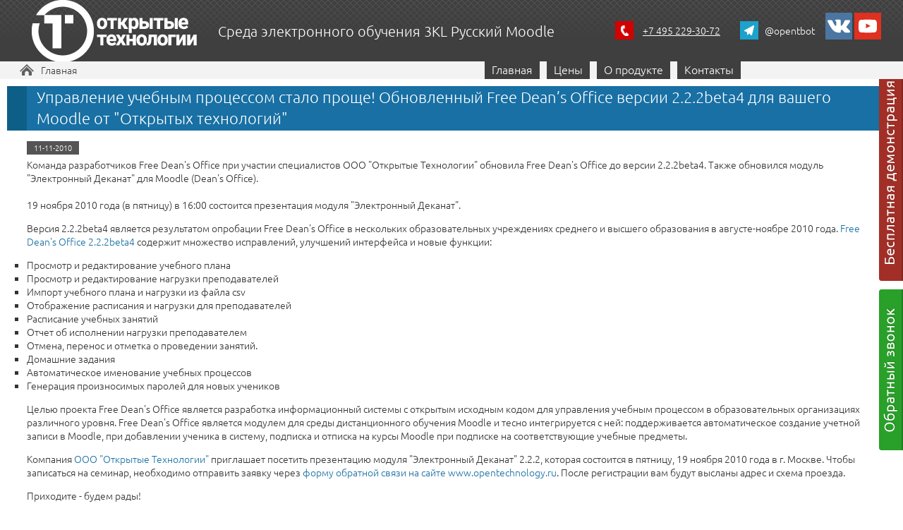

--- FILE ---
content_type: text/html; charset=utf-8
request_url: https://opentechnology.ru/news.mtd%3Fnews%3Dtext/19
body_size: 10598
content:
<!DOCTYPE html PUBLIC "-//W3C//DTD XHTML 1.0 Strict//EN"
  "http://www.w3.org/TR/xhtml1/DTD/xhtml1-strict.dtd">
<html xmlns="http://www.w3.org/1999/xhtml" xml:lang="ru" lang="ru" dir="ltr">
<head>
  <meta name="viewport" content="width=device-width, initial-scale=1.0, maximum-scale=1.0, user-scalable=0">
  <meta http-equiv="Content-Type" content="text/html; charset=utf-8" />
<meta name="Generator" content="Drupal 7 (http://drupal.org)" />
<link rel="canonical" href="/news.mtd%3Fnews%3Dtext/19" />
<link rel="shortlink" href="/node/36" />
<meta name="description" content="“Открытые технологии” представляют обновление Free Dean’s Office 2.2.2beta4 и модуля “Электронный Деканат” для Moodle: учебный план, расписание, импорт, автоматизация и интеграция." />
<meta name="keywords" content="Открытые технологии, Free Dean’s Office, Электронный деканат, Moodle, Dean’s Office, Русский Moodle,Среда электронного обучения 3KL, СЭО 3КL,  электронное обучение, информационные технологии, сетевое обучение, дистанционное обучение" />
<link rel="shortcut icon" href="https://opentechnology.ru/sites/all/themes/opentech/favicon.ico" type="image/vnd.microsoft.icon" />
  <title>Управление учебным процессом стало проще! Обновленный Free Dean’s Office версии 2.2.2beta4 для вашего Moodle от &quot;Открытых технологий&quot;  | ООО "Открытые Технологии"</title>
  <link type="text/css" rel="stylesheet" href="https://opentechnology.ru/sites/default/files/css/css_xE-rWrJf-fncB6ztZfd2huxqgxu4WO-qwma6Xer30m4.css" media="all" />
<link type="text/css" rel="stylesheet" href="https://opentechnology.ru/sites/default/files/css/css_vUuBWaS0NJJIQAeBuWwpblrAFs4ggtpXBvGRQekLyv8.css" media="all" />
<link type="text/css" rel="stylesheet" href="https://opentechnology.ru/sites/default/files/css/css_JHGLyMmEl-Xdq3Yq1nAKlNgZ5KAac6SKGYOUsemc02c.css" media="all" />
<link type="text/css" rel="stylesheet" href="https://opentechnology.ru/sites/default/files/css/css_eSczidV5GNYDPno625NtZd-ky3JQ-QDO8Y_ON5VE5sk.css" media="all" />
<link type="text/css" rel="stylesheet" href="https://opentechnology.ru/sites/default/files/css/css_jpi7YMXu6tsY89JkMDXw59H6PNLe_KkH9VnAOvR8eng.css" media="all" />
  <script type="text/javascript" src="https://opentechnology.ru/sites/default/files/js/js_v7z_ueNi9EIrZXPI8So7AkuzyXuKekr2jbdDptsM5Oc.js"></script>
<script type="text/javascript" src="https://opentechnology.ru/sites/default/files/js/js_EBVVvJ3KGk1b1EnXUmcvyRty62F-k9EnjbastFGr0XU.js"></script>
<script type="text/javascript">
<!--//--><![CDATA[//><!--
(function(i,s,o,g,r,a,m){i["GoogleAnalyticsObject"]=r;i[r]=i[r]||function(){(i[r].q=i[r].q||[]).push(arguments)},i[r].l=1*new Date();a=s.createElement(o),m=s.getElementsByTagName(o)[0];a.async=1;a.src=g;m.parentNode.insertBefore(a,m)})(window,document,"script","https://www.google-analytics.com/analytics.js","ga");ga("create", "UA-21754912-1", {"cookieDomain":"auto"});ga("send", "pageview");
//--><!]]>
</script>
<script type="text/javascript" src="https://opentechnology.ru/sites/default/files/js/js_ENnCoZbnAFwkOtrKEC0ZvCNXAl4vllP8hJxotNLwmYw.js"></script>
<script type="text/javascript">
<!--//--><![CDATA[//><!--
jQuery.extend(Drupal.settings, {"basePath":"\/","pathPrefix":"","ajaxPageState":{"theme":"opentech","theme_token":"z4SQlYJFf81OPctxdNoIBKkXUNHQuFmtu5GzaG1RxFc","js":{"sites\/all\/modules\/jquery_update\/replace\/jquery\/1.7\/jquery.min.js":1,"misc\/jquery.once.js":1,"misc\/drupal.js":1,"public:\/\/languages\/ru_odjtQzmzswd7Qf4VGle8g3XHqMbI2lM6sValb8VgQ-Y.js":1,"sites\/all\/themes\/opentech\/js\/slide.js":1,"sites\/all\/themes\/opentech\/js\/resize.js":1,"sites\/all\/modules\/lightbox2\/js\/auto_image_handling.js":1,"sites\/all\/modules\/lightbox2\/js\/lightbox.js":1,"sites\/all\/modules\/google_analytics\/googleanalytics.js":1,"0":1,"sites\/all\/libraries\/superfish\/jquery.hoverIntent.minified.js":1,"sites\/all\/libraries\/superfish\/sftouchscreen.js":1,"sites\/all\/libraries\/superfish\/sfsmallscreen.js":1,"sites\/all\/libraries\/superfish\/supposition.js":1,"sites\/all\/libraries\/superfish\/jquery.bgiframe.min.js":1,"sites\/all\/libraries\/superfish\/superfish.js":1,"sites\/all\/libraries\/easing\/jquery.easing.js":1,"sites\/all\/libraries\/superfish\/supersubs.js":1,"sites\/all\/modules\/superfish\/superfish.js":1},"css":{"modules\/system\/system.base.css":1,"modules\/system\/system.menus.css":1,"modules\/system\/system.messages.css":1,"modules\/system\/system.theme.css":1,"modules\/comment\/comment.css":1,"modules\/field\/theme\/field.css":1,"modules\/node\/node.css":1,"modules\/poll\/poll.css":1,"modules\/search\/search.css":1,"modules\/user\/user.css":1,"sites\/all\/modules\/views\/css\/views.css":1,"sites\/all\/modules\/ckeditor\/css\/ckeditor.css":1,"sites\/all\/modules\/ctools\/css\/ctools.css":1,"sites\/all\/modules\/lightbox2\/css\/lightbox_alt.css":1,"sites\/all\/libraries\/superfish\/css\/superfish.css":1,"sites\/all\/themes\/opentech\/css\/style.css":1,"public:\/\/css_injector\/css_injector_2.css":1,"public:\/\/css_injector\/css_injector_5.css":1,"public:\/\/css_injector\/css_injector_6.css":1,"public:\/\/css_injector\/css_injector_14.css":1,"public:\/\/css_injector\/css_injector_15.css":1,"public:\/\/css_injector\/css_injector_17.css":1,"public:\/\/css_injector\/css_injector_22.css":1,"public:\/\/css_injector\/css_injector_25.css":1,"public:\/\/css_injector\/css_injector_26.css":1,"public:\/\/css_injector\/css_injector_27.css":1,"public:\/\/css_injector\/css_injector_28.css":1,"public:\/\/css_injector\/css_injector_30.css":1}},"lightbox2":{"rtl":"0","file_path":"\/(\\w\\w\/)public:\/","default_image":"\/sites\/all\/modules\/lightbox2\/images\/brokenimage.jpg","border_size":10,"font_color":"000","box_color":"fff","top_position":"","overlay_opacity":"0.8","overlay_color":"000","disable_close_click":1,"resize_sequence":0,"resize_speed":400,"fade_in_speed":400,"slide_down_speed":600,"use_alt_layout":1,"disable_resize":0,"disable_zoom":0,"force_show_nav":0,"show_caption":1,"loop_items":0,"node_link_text":"\u0421\u043c\u043e\u0442\u0440\u0435\u0442\u044c \u043f\u043e\u0434\u0440\u043e\u0431\u043d\u043e\u0441\u0442\u0438 \u0438\u0437\u043e\u0431\u0440\u0430\u0436\u0435\u043d\u0438\u044f","node_link_target":0,"image_count":"\u0418\u0437\u043e\u0431\u0440\u0430\u0436\u0435\u043d\u0438\u0435 !current \u0438\u0437 !total","video_count":"\u0412\u0438\u0434\u0435\u043e !current \u0438\u0437 !total","page_count":"\u0421\u0442\u0440\u0430\u043d\u0438\u0446\u0430 !current \u0438\u0437 !total","lite_press_x_close":"\u043d\u0430\u0436\u043c\u0438\u0442\u0435 \u003Ca href=\u0022#\u0022 onclick=\u0022hideLightbox(); return FALSE;\u0022\u003E\u003Ckbd\u003Ex\u003C\/kbd\u003E\u003C\/a\u003E \u0447\u0442\u043e\u0431\u044b \u0437\u0430\u043a\u0440\u044b\u0442\u044c","download_link_text":"","enable_login":false,"enable_contact":false,"keys_close":"c x 27","keys_previous":"p 37","keys_next":"n 39","keys_zoom":"z","keys_play_pause":"32","display_image_size":"original","image_node_sizes":"()","trigger_lightbox_classes":"","trigger_lightbox_group_classes":"","trigger_slideshow_classes":"","trigger_lightframe_classes":"","trigger_lightframe_group_classes":"","custom_class_handler":"lightbox_ungrouped","custom_trigger_classes":"img.lightbox","disable_for_gallery_lists":1,"disable_for_acidfree_gallery_lists":true,"enable_acidfree_videos":true,"slideshow_interval":5000,"slideshow_automatic_start":true,"slideshow_automatic_exit":true,"show_play_pause":true,"pause_on_next_click":false,"pause_on_previous_click":true,"loop_slides":false,"iframe_width":600,"iframe_height":400,"iframe_border":1,"enable_video":0,"useragent":"Mozilla\/5.0 (Macintosh; Intel Mac OS X 10_15_7) AppleWebKit\/537.36 (KHTML, like Gecko) Chrome\/131.0.0.0 Safari\/537.36; ClaudeBot\/1.0; +claudebot@anthropic.com)"},"googleanalytics":{"trackOutbound":1,"trackMailto":1,"trackDownload":1,"trackDownloadExtensions":"7z|aac|arc|arj|asf|asx|avi|bin|csv|doc(x|m)?|dot(x|m)?|exe|flv|gif|gz|gzip|hqx|jar|jpe?g|js|mp(2|3|4|e?g)|mov(ie)?|msi|msp|pdf|phps|png|ppt(x|m)?|pot(x|m)?|pps(x|m)?|ppam|sld(x|m)?|thmx|qtm?|ra(m|r)?|sea|sit|tar|tgz|torrent|txt|wav|wma|wmv|wpd|xls(x|m|b)?|xlt(x|m)|xlam|xml|z|zip"},"superfish":{"1":{"id":"1","sf":{"pathLevels":"0","delay":"1800","animation":{"opacity":"show","height":["show","easeOutCirc"]},"speed":"\u0027normal\u0027","autoArrows":false,"dropShadows":false,"disableHI":false},"plugins":{"touchscreen":{"mode":"always_active"},"smallscreen":{"mode":"window_width","addSelected":false,"menuClasses":false,"hyperlinkClasses":false,"title":"\u041e\u0441\u043d\u043e\u0432\u043d\u044b\u0435 \u0441\u0441\u044b\u043b\u043a\u0438"},"supposition":true,"bgiframe":true,"supersubs":{"minWidth":"12","maxWidth":"27","extraWidth":1}}}}});
//--><!]]>
</script>
<link href="https://fonts.googleapis.com/css?family=Ubuntu:700" rel="stylesheet">
<meta name="yandex-verification" content="158c2bf5c13c02a8" />
  <script type="text/javascript">
        //Cufon.replace("p, h1, h2, h3, h4, h5, a, span");
  </script>
  <link href="https://plus.google.com/101793410393182051368" rel="publisher" />

<!-- Google Tag Manager -->
<script>(function(w,d,s,l,i){w[l]=w[l]||[];w[l].push({'gtm.start':
new Date().getTime(),event:'gtm.js'});var f=d.getElementsByTagName(s)[0],
j=d.createElement(s),dl=l!='dataLayer'?'&l='+l:'';j.async=true;j.src=
'https://www.googletagmanager.com/gtm.js?id='+i+dl;f.parentNode.insertBefore(j,f);
})(window,document,'script','dataLayer','GTM-5TTFSLJ');</script>
<!-- End Google Tag Manager -->


</head>
<body class="html not-front not-logged-in no-sidebars page-node page-node- page-node-36 node-type-news" >
<!-- Yandex.Metrika counter --> <script type="text/javascript" > (function(m,e,t,r,i,k,a){m[i]=m[i]||function(){(m[i].a=m[i].a||[]).push(arguments)}; m[i].l=1*new Date();k=e.createElement(t),a=e.getElementsByTagName(t)[0],k.async=1,k.src=r,a.parentNode.insertBefore(k,a)}) (window, document, "script", "https://mc.yandex.ru/metrika/tag.js", "ym"); ym(23244946, "init", { clickmap:true, trackLinks:true, accurateTrackBounce:true, webvisor:true }); </script> <noscript><div><img src="https://mc.yandex.ru/watch/23244946" style="position:absolute; left:-9999px;" alt="" /></div></noscript> <!-- /Yandex.Metrika counter -->
        <div id="page">
            <div id="wrapper" class="clearfix">
<!-- START OF HEADER -->
                <div id="page-header" class="clearfix">
                    <div id="page-header-wrapper" class="wrapper clearfix">
                        <div class='forfun'></div>
                                                            <a href="/" title="Главная" rel="home" id="logo">
                                                                        <img src="https://opentechnology.ru/sites/all/themes/opentech/logo.png" alt="Главная" />
                                    <!-- <h1>Открытые технологии</h1> -->
                                </a>
                                                                                        <div id="site-slogan">
                                    Среда электронного обучения 3KL Русский Moodle                                </div>
                                                        <link href="https://fonts.googleapis.com/css?family=Ubuntu:300,300i,400,400i,500,500i,700,700i&display=swap&subset=cyrillic,cyrillic-ext" rel="stylesheet">

<!-- start login box -->
                                                            <div id="search-box">
                                      <div class="region region-search">
    <div id="block-block-16" class="block block-block">

    
  <div class="content">
    <p style="float: left;"><a style="color:#fff;" href="https://telegram.me/opentbot">@opentbot</a></p>
<div style=" float: right; margin-top: -12px; margin-left: 15px;">

   <a href="https://www.youtube.com/channel/UCvDsJsmsCbEqZ1GAgXPzoew">
                    <div class="soclink yt"></div>
                 </a>
<!--   <a href="https://www.instagram.com/opentechnology.ru/">
                    <div class="soclink gp"></div>
                </a>-->
                <a href="https://vk.com/opentechnology">
                    <div class="soclink vk"></div>
                </a>
  <!--              <a href="https://www.facebook.com/opentechnology.ru">
                    <div class="soclink fb"></div>
                </a>-->
</div>  </div>
</div>
  </div>
                                </div>
                                                                                                                            <div id='contact-block' class='clearfix'>
                                                                                                                            <div id="phone" class='clearfix'>
                                                <div class="icon"></div>
                                                  <div class="region region-phone">
    <div class="phone-content clearfix">
    <p class="ct_phone" style="font-weight: 400;"><a href="tel:+74952293072" style="color:#fff;">+7 495 229-30-72</a></p> </div>  </div>
                                            </div>
                                                                            </div>
                                                                                    </div>
<!-- end login box -->
<!-- START HEADER TWO --> 
                        <div id='page-header-wrapper-two' class="wrapper clearfix bottom">
                            <div class='forfun' ></div>
                            <div class='forfun_long'>
                                <div id='slide_button'>
                                    <div id='triangle' class='down'></div>
                                </div>
                                <div class='forfun_min'></div>
                                                                    <div id="breadcrumb"><h2 class="element-invisible">Вы здесь</h2><div class="breadcrumb"><a href="/">Главная</a></div></div>
                                                            </div>
                                                            <div id="main-menu" class="navigation">
                                      <div class="region region-main-menu">
    <div id="block-superfish-1" class="block block-superfish">

    
  <div class="content">
    <ul id="superfish-1" class="menu sf-menu sf-main-menu sf-horizontal sf-style-none sf-total-items-4 sf-parent-items-3 sf-single-items-1 rtl"><li id="menu-217-1" class="first odd sf-item-1 sf-depth-1 sf-total-children-8 sf-parent-children-0 sf-single-children-8 menuparent"><a href="/index.mtd" class="sf-depth-1 menuparent">Главная</a><ul><li id="menu-371-1" class="first odd sf-item-1 sf-depth-2 sf-no-children"><a href="/news.mtd" title="Новости компании ООО &quot;Открытые Технологии&quot;" class="sf-depth-2">Новости</a></li><li id="menu-810-1" class="middle even sf-item-2 sf-depth-2 sf-no-children"><a href="/articles" class="sf-depth-2">Статьи</a></li><li id="menu-365-1" class="middle odd sf-item-3 sf-depth-2 sf-no-children"><a href="/clients.mtd" class="sf-depth-2">Клиенты</a></li><li id="menu-368-1" class="middle even sf-item-4 sf-depth-2 sf-no-children"><a href="/partners.mtd" class="sf-depth-2">Партнеры</a></li><li id="menu-392-1" class="middle odd sf-item-5 sf-depth-2 sf-no-children"><a href="/vacancies" class="sf-depth-2">Вакансии</a></li><li id="menu-393-1" class="middle even sf-item-6 sf-depth-2 sf-no-children"><a href="/cooperation" class="sf-depth-2">Сотрудничество</a></li><li id="menu-729-1" class="middle odd sf-item-7 sf-depth-2 sf-no-children"><a href="/node/132" class="sf-depth-2">О компании</a></li><li id="menu-850-1" class="last even sf-item-8 sf-depth-2 sf-no-children"><a href="/services/termsofservice" class="sf-depth-2">Документы</a></li></ul></li><li id="menu-357-1" class="middle even sf-item-2 sf-depth-1 sf-total-children-7 sf-parent-children-0 sf-single-children-7 menuparent"><a href="/services/index.mtd" class="sf-depth-1 menuparent">Цены</a><ul><li id="menu-611-1" class="first odd sf-item-1 sf-depth-2 sf-no-children"><a href="/products/russianmoodle/buy" class="sf-depth-2">На вашем сервере</a></li><li id="menu-391-1" class="middle even sf-item-2 sf-depth-2 sf-no-children"><a href="/services/saas" class="sf-depth-2">В облаке</a></li><li id="menu-376-1" class="middle odd sf-item-3 sf-depth-2 sf-no-children"><a href="/services/moodle_course.mtd" title="Программа методической поддержки внедрения СДО Moodle" class="sf-depth-2">Тренинги</a></li><li id="menu-398-1" class="middle even sf-item-4 sf-depth-2 sf-no-children"><a href="/services/extsupport" class="sf-depth-2">Разработка</a></li><li id="menu-397-1" class="middle odd sf-item-5 sf-depth-2 sf-no-children"><a href="/services/courseeditor" class="sf-depth-2">Ассистент редактора</a></li><li id="menu-977-1" class="middle even sf-item-6 sf-depth-2 sf-no-children"><a href="/services/design" class="sf-depth-2">Дизайн</a></li><li id="menu-855-1" class="last odd sf-item-7 sf-depth-2 sf-no-children"><a href="/services/prototype" class="sf-depth-2">Прототипирование и внедрение</a></li></ul></li><li id="menu-608-1" class="middle odd sf-item-3 sf-depth-1 sf-total-children-8 sf-parent-children-0 sf-single-children-8 menuparent"><a href="/products/russianmoodle" title="Внедрение комплекта 3KL Русский Moodle –системы электронного обучения, позволяющего создавать учебные курсы и организовать учебный процесс. Соответствие ФГОС 3++." class="sf-depth-1 menuparent">О продукте</a><ul><li id="menu-851-1" class="first odd sf-item-1 sf-depth-2 sf-no-children"><a href="/products/russianmoodle" title="" class="sf-depth-2">3KL Русский Moodle</a></li><li id="menu-610-1" class="middle even sf-item-2 sf-depth-2 sf-no-children"><a href="/products/russianmoodle/futures" class="sf-depth-2">Возможности и характеристики</a></li><li id="menu-387-1" class="middle odd sf-item-3 sf-depth-2 sf-no-children"><a href="/products/deansoffice" class="sf-depth-2">Электронный Деканат</a></li><li id="menu-401-1" class="middle even sf-item-4 sf-depth-2 sf-no-children"><a href="/products/payment" class="sf-depth-2">Прием платежей в СДО</a></li><li id="menu-399-1" class="middle odd sf-item-5 sf-depth-2 sf-no-children"><a href="/products/webinar" class="sf-depth-2">Вебинары</a></li><li id="menu-811-1" class="middle even sf-item-6 sf-depth-2 sf-no-children"><a href="/products/antiplagiat" class="sf-depth-2">Антиплагиат</a></li><li id="menu-1010-1" class="middle odd sf-item-7 sf-depth-2 sf-no-children"><a href="/products/gis-scos" class="sf-depth-2">Интеграция с ГИС СЦОС</a></li><li id="menu-1012-1" class="last even sf-item-8 sf-depth-2 sf-no-children"><a href="/products/trueconf" class="sf-depth-2">Труконф</a></li></ul></li><li id="menu-370-1" class="last even sf-item-4 sf-depth-1 sf-no-children"><a href="/contacts.mtd" title="Офис компании ООО «Открытые технологии» расположен по адресу ул. Азовская, дом 15А" class="sf-depth-1">Контакты</a></li></ul>  </div>
</div>
  </div>
                                </div> <!-- /#main-menu -->
                                                        <!-- <div id='shadow'></div> -->
                        </div>
<!-- END HEADER TWO --> 
                </div>
<!-- END OF HEADER -->
                <!-- START OF CONTENT -->
                <div id="page-content-wrapper" class="clearfix">
                    <div id="page-content" class="shrinkable sidebar-disabled">
                                                <div id="region-post-box" class="clearfix">
                            <div id="region-main-wrap">
                                                                    <div id='title'>
                                        <h1 class="title" id="page-title">
                                            Управление учебным процессом стало проще! Обновленный Free Dean’s Office версии 2.2.2beta4 для вашего Moodle от &quot;Открытых технологий&quot;                                         </h1>
                                    </div>
                                                                                                    <div class="tabs">
                                                                            </div>
                                                                <div id='content-box'>
                                      <div class="region region-content">
    <div id="block-system-main" class="block block-system">

    
  <div class="content">
    <div id="node-36" class="node node-news clearfix" about="/news.mtd%3Fnews%3Dtext/19" typeof="sioc:Item foaf:Document">

  
      <span property="dc:title" content="Управление учебным процессом стало проще! Обновленный Free Dean’s Office версии 2.2.2beta4 для вашего Moodle от &quot;Открытых технологий&quot; " class="rdf-meta element-hidden"></span><span property="sioc:num_replies" content="0" datatype="xsd:integer" class="rdf-meta element-hidden"></span>
  
  <div class="content">
    <div class="field field-name-field-date field-type-text field-label-hidden"><div class="field-items"><div class="field-item even">11-11-2010</div></div></div><div class="field field-name-body field-type-text-with-summary field-label-hidden"><div class="field-items"><div class="field-item even" property="content:encoded"><p>Команда разработчиков Free Dean's Office при участии специалистов ООО "Открытые Технологии" обновила Free Dean's Office до версии 2.2.2beta4. Также обновился модуль "Электронный Деканат" для Moodle (Dean's Office).<br>
	<br>
	19 ноября 2010 года (в пятницу) в 16:00 состоится презентация модуля "Электронный Деканат".</p>
<p>Версия 2.2.2beta4 является результатом опробации Free Dean's Office в нескольких образовательных учреждениях среднего и высшего образования в августе-ноябре 2010 года. <a href="http://www.freedeansoffice.ru/node/11" target="_blank">Free Dean's Office 2.2.2beta4</a> содержит множество исправлений, улучшений интерфейса и новые функции:</p>
<ul>
	<li>Просмотр и редактирование учебного плана</li>
	<li>Просмотр и редактирование нагрузки преподавателей</li>
	<li>Импорт учебного плана и нагрузки из файла csv</li>
	<li>Отображение расписания и нагрузки для преподавателей</li>
	<li>Расписание учебных занятий</li>
	<li>Отчет об исполнении нагрузки преподавателем</li>
	<li>Отмена, перенос и отметка о проведении занятий.</li>
	<li>Домашние задания</li>
	<li>Автоматическое именование учебных процессов</li>
	<li>Генерация произносимых паролей для новых учеников</li>
</ul>
<p>Целью проекта Free Dean's Office является разработка информационный системы с открытым исходным кодом для управления учебным процессом в образовательных организациях различного уровня. Free Dean's Office является модулем для среды дистанционного обучения Moodle и тесно интегрируется с ней: поддерживается автоматическое создание учетной записи в Moodle, при добавлении ученика в систему, подписка и отписка на курсы Moodle при подписке на соответствующие учебные предметы.</p>
<p>Компания <a href="http://www.opentechnology.ru/">ООО "Открытые Технологии"</a> приглашает посетить презентацию модуля "Электронный Деканат" 2.2.2, которая состоится в пятницу, 19 ноября 2010 года в г. Москве. Чтобы записаться на семинар, необходимо отправить заявку через <a href="/contacts.mtd">форму обратной связи на сайте www.opentechnology.ru</a>. После регистрации вам будут высланы адрес и схема проезда.</p>
<p>Приходите - будем рады!</p>
</div></div></div>  </div>

  
  
</div>
  </div>
</div>
<div id="block-block-25" class="block block-block">

    
  <div class="content">
    <!-- Начало кода старые боковые кнопки-->
<!--<script type="text/javascript" src="/sitecall/init.php"></script>-->
<!--<script type="text/javascript" src="/sitecall/start.php?form=demo&type=sideright&adds=sc-side-button1"></script>-->
<!--<script type="text/javascript" src="/sitecall/start.php?form=callback&type=sideright&adds=sc-side-button3"></script>-->
<!-- Конец кода старые боковые кнопки-->

<!-- Начало кода боковые кнопки Битрикс24-->
<script id="bx24_form_button" data-skip-moving="true">
        (function(w,d,u,b){w['Bitrix24FormObject']=b;w[b] = w[b] || function(){arguments[0].ref=u;
                (w[b].forms=w[b].forms||[]).push(arguments[0])};
                if(w[b]['forms']) return;
                var s=d.createElement('script');s.async=1;s.src=u+'?'+(1*new Date());
                var h=d.getElementsByTagName('script')[0];h.parentNode.insertBefore(s,h);
        })(window,document,'https://crm.3072.ru/bitrix/js/crm/form_loader.js','b24form');

        b24form({"id":"4","lang":"ru","sec":"ffmg7g","type":"button","click":""});
</script><div class="b24-web-form-popup-btn-4" style="width: 36px; height: 308px;
    background-image: url(../../sitecall/images/bttn1.png);
    margin-top: -270px;
    top: 50%;
    position: fixed;
    cursor: pointer;
    left: 100%;
    margin-left: -34px;"></div>


<script id="bx24_form_button" data-skip-moving="true">
        (function(w,d,u,b){w['Bitrix24FormObject']=b;w[b] = w[b] || function(){arguments[0].ref=u;
                (w[b].forms=w[b].forms||[]).push(arguments[0])};
                if(w[b]['forms']) return;
                var s=d.createElement('script');s.async=1;s.src=u+'?'+(1*new Date());
                var h=d.getElementsByTagName('script')[0];h.parentNode.insertBefore(s,h);
        })(window,document,'https://crm.3072.ru/bitrix/js/crm/form_loader.js','b24form');

        b24form({"id":"3","lang":"ru","sec":"mzyoen","type":"button","click":""});
</script><div class="b24-web-form-popup-btn-3" style="width: 36px;
    height: 228px;
    background-image: url(../../sitecall/images/bttn3.png);
    margin-top: 50px;left: 100%;
    margin-left: -34px;top: 50%;
    position: fixed;
    cursor: pointer;"></div>
<!-- Конец кода боковые кнопки Битрикс24-->
  </div>
</div>
  </div>
                                </div>
                                <!-- COLUMNS -->
                                                            </div>
                            <!-- SIDEBAR -->
                                                    </div>
                    </div>
                </div>
<!-- END OF CONTENT -->
            </div> <!-- END #wrapper -->

<!-- START OF FOOTER -->
    <div id="page-footer-wrapper" class="wrapper">
        <div id="page-footer" class="shrinkable clearfix">
                            <div id="triptych" >
                    <div id="triptych-wrapper" class="clearfix">
                          <div class="region region-triptych-first">
    <div id="block-views-bl-news-block" class="block block-views">

    <h2>Последние новости</h2>
  
  <div class="content">
    <div class="view view-bl-news view-id-bl_news view-display-id-block view-dom-id-256edfe973af860eb0b265a305c5649f">
        
  
  
      <div class="view-content">
        <div class="views-row views-row-1 views-row-odd views-row-first clearfix">
      
  <div class="views-field views-field-field-date">        <div class="field-content">2026-01-21</div>  </div>  
  <div class="views-field views-field-title">        <span class="field-content"><a href="/products/russianmoodle/release_4.5.8b.html">Вышла новая версия 4.5.8b среды электронного обучения 3KL: новые возможности ограничения доступа «Время изучения курса 3KL», возвращение поиска по категориям ЭБС «Лань» и исправления в интерфейсе.</a></span>  </div>  </div>
  <div class="views-row views-row-2 views-row-even clearfix">
      
  <div class="views-field views-field-field-date">        <div class="field-content">2025-12-29</div>  </div>  
  <div class="views-field views-field-title">        <span class="field-content"><a href="/news/newyear2026"> График работы технической поддержки в праздничные дни</a></span>  </div>  </div>
  <div class="views-row views-row-3 views-row-odd views-row-last clearfix">
      
  <div class="views-field views-field-field-date">        <div class="field-content">2025-12-17</div>  </div>  
  <div class="views-field views-field-title">        <span class="field-content"><a href="/products/russianmoodle/release_4.1.22a.html">Вышла версия 4.1.22a среды электронного обучения 3KL</a></span>  </div>  </div>
    </div>
  
  
  
  
  
  
</div>  </div>
</div>
<div id="block-block-26" class="block block-block">

    <h2>Новостная рассылка</h2>
  
  <div class="content">
    <script src="//web.webformscr.com/apps/fc3/build/loader.js" async="" sp-form-id="920295df18307b2e918d3b959c11ddad2097e8f528111c006e2fbf3936d77d4f"></script>  </div>
</div>
  </div>
                          <div class="region region-triptych-middle">
    <div id="block-block-10" class="block block-block">

    <h2>Партнеры</h2>
  
  <div class="content">
    <div id="hideimg" style="padding-bottom:5px;"><a href="/products/MTS_Link"><img alt="МТС Линк" src="/sites/default/files/main_mts.png" /></a></div>
<div id="hideimg" style="padding-bottom:5px;"><a href="/products/antiplagiat"><img alt="Антиплагиат" src="/sites/default/files/main_antiplagiat2.png" /></a></div>
<div id="hideimg" style="padding-bottom:5px;"><a href="/products/trueconf"><img alt="Труконф" src="/sites/default/files/main_trueconf.png" /></a></div>
<!--<div id="hideimg" style="padding-bottom:5px;"><a href="/products/payment"><img alt="main_acquiropay.png" src="/sites/default/files/main_acquiropay.png" /></a></div>-->
<!--<div id="hideimg" style="padding-bottom:5px;"><a href=""><img alt="main_antiplagiat.png" src="/sites/default/files/main_intelliboard.png" /></a></div>-->
<!--<div id="hideimg" style="padding-bottom:5px;"><a href="http://www.ispring.ru"><img  alt="main_ispring.png" src="/sites/default/files/main_ispring.png" /></a></div>-->
<!--<div id="hideimg"><a href=""><img alt="" src="/sites/default/files/main_wiziq.png" /></a></div>-->


  </div>
</div>
  </div>
                          <div class="region region-triptych-last">
    <div id="block-block-14" class="block block-block">

    <h2>Клиенты</h2>
  
  <div class="content">
    <p><img alt="МГУ имени М.В. Ломоносова" src="/sites/default/files/client_mgu130.png" style="border-style:solid; border-width:0px; margin:5px; float:left; max-width:25%" /><img alt="«Восточная Техника» Caterpillar" src="/sites/default/files/client_cat130.png" style="border-style:solid; border-width:0px; margin:5px; max-width:25%" /><img alt="МФЮА" src="/sites/default/files/client_mfua130.png" style="border-style:solid; border-width:0px; margin:5px; max-width:25%" /></p>

<p><img alt="Национальный университет «Высшая школа экономики»" src="/sites/default/files/client_vshe130.png" style="border-style:solid; border-width:0px; margin:5px; float:left; max-width:25%" /><img alt="МГТУ «СТАНКИН»" src="/sites/default/files/client_stankin130.png" style="border-style:solid; border-width:0px; margin:5px; max-width:25%" /><img alt="Московский государственный юридический университет" src="/sites/default/files/client_mgua130.png" style="border-style:solid; border-width:0px; margin:5px; max-width:25%" /></p>

<p><img alt="Британский совет" src="/sites/default/files/client_british130.png" style="border-style:solid; border-width:0px; margin:5px; float:left; max-width:25%" /><img alt="ГБУЗ МО МОНИКИ им. М.Ф. Владимирского" src="/sites/default/files/client_moniki130.png" style="border-style:solid; border-width:0px; margin:5px; max-width:25%" /><img alt="Университет &quot;Синергия&quot;" src="/sites/default/files/client_sinergia130.png" style="border-style:solid; border-width:0px; margin:5px; max-width:25%" /></p>

<p><img alt="ФМБА РОССИИ" src="/sites/default/files/client_fmba130.png" style="border-style:solid; border-width:0px; margin:5px; float:left; max-width:25%" /><img alt="AUTO3N.RU – запчасти для иномарок интернет магазин" src="/sites/default/files/client_auto3n130.png" style="border-style:solid; border-width:0px; margin:5px; max-width:25%" /></p>
<p style="clear:both;"><a class="button1" href="/clients.mtd" style="margin-right:10px;margin-top:3px;float:left;">Подробнее о клиентах →</a></p><p></p>  </div>
</div>
  </div>
                    </div>
                </div>
                        <div id="footer" class="clearfix">
                <div id='bottom_logo'>
                    <div></div>
                </div>
                <a href="https://www.youtube.com/channel/UCvDsJsmsCbEqZ1GAgXPzoew">
                    <div class="soclink yt"></div>
                </a>
<!--                <a href="https://www.instagram.com/opentechnology.ru/"> -->
<!--                    <div class="soclink gp"></div> -->
<!--                </a> -->
                <a href="https://vk.com/opentechnology">
                    <div class="soclink vk"></div>
                </a>
<!--                <a href="https://www.facebook.com/opentechnology.ru"> -->
<!--                    <div class="soclink fb"></div> -->
<!--                </a> -->
            </div>
              <div class="region region-footer">
    <div id="block-block-4" class="block block-block">

    
  <div class="content">
    <div style="text-align:right;">Copyright © 2005-2026 Общество с ограниченной ответственностью «Открытые технологии» | тел.:<span class="ct_phone">+7 495 229-30-72</span> </div>
<div style="text-align:right;margin-top:10px;"><img style="width:45px;" alt="Система дистанционного обучения Комплект Русский Moodle" src="/sites/default/files/3kl_r.svg" /><span style="display: block;  float: right; padding-top: 14px; font-size: 10px;&#10;    color: #535c69;">  — правообладатель товарного знака ООО «Открытые технологии»</span></div>

<!--<script>
  sipuniCalltracking({
    sources: {
       'yadirectrenzh':{'utm_campaign': 'renzh'},
       'univeryandex':{'utm_campaign': 'univery'},
       'googlecorp':{'utm_campaign': 'gcorp'},
       'netyadirectcorp':{'utm_campaign': 'netlandco'},
       'univergoogle':{'utm_campaign': 'univerg'},
       'netgooglecorp':{'utm_campaign': 'netgco'},
       'moodle_org':{'utm_campaign': 'moodle_partner'}

    },
    phones: [
       {'src':'yadirectrenzh', 'phone':['+74992130881']},
       {'src':'univeryandex', 'phone':['+74992130882']},
       {'src':'googlecorp', 'phone':['+74992130883']},
       {'src':'netyadirectcorp', 'phone':['+74992130981']},
       {'src':'univergoogle', 'phone':['+74992130982']},
       {'src':'netgooglecorp', 'phone':['+74992130983']},
       {'src':'moodle_org', 'phone':['+74992130884']}
    ],
    pattern:'+# ### ###-##-##'
  }, window);
</script> -->

<!-- Начало кода на чат Битрикс24 -->
<script>
<!--//--><![CDATA[// ><!--

        (function(w,d,u){
                var s=d.createElement('script');s.async=true;s.src=u+'?'+(Date.now()/60000|0);
                var h=d.getElementsByTagName('script')[0];h.parentNode.insertBefore(s,h);
        })(window,document,'https://crm.3072.ru/upload/crm/site_button/loader_4_g3w7tu.js');

//--><!]]>
</script>
<!-- Завершение кода на чат Битрикс24 -->


<!-- BEGIN JIVOSITE CODE {literal} -->
<!-- <script type='text/javascript'> -->
<!-- (function(){ var widget_id = 'NQzhYVxG5K';var d=document;var w=window;function l(){ -->
<!-- var s = document.createElement('script'); s.type = 'text/javascript'; s.async = true; s.src = '//code.jivosite.com/script/widget/'+widget_id; var ss = document.getElementsByTagName('script')[0]; ss.parentNode.insertBefore(s, ss);}if(d.readyState=='complete'){l();}else{if(w.attachEvent){w.attachEvent('onload',l);}else{w.addEventListener('load',l,false);}}})();</script> -->
<!-- {/literal} END JIVOSITE CODE -->
  </div>
</div>
  </div>
        </div>
    </div>
<!-- END OF FOOTER -->
</div> <!-- END #page -->    </body>

<!-- Google Tag Manager (noscript) -->
<noscript><iframe src="https://www.googletagmanager.com/ns.html?id=GTM-5TTFSLJ";
height="0" width="0" style="display:none;visibility:hidden"></iframe></noscript>
<!-- End Google Tag Manager (noscript) -->
</html>


--- FILE ---
content_type: text/css
request_url: https://opentechnology.ru/sites/default/files/css/css_eSczidV5GNYDPno625NtZd-ky3JQ-QDO8Y_ON5VE5sk.css
body_size: 3914
content:
*{border:0;outline:0;margin:0;padding:0;}@font-face{font-family:Ubuntu Light;src:url(/sites/all/themes/opentech/fonts/Ubuntu-L.eot);src:local('bla'),url(/sites/all/themes/opentech/fonts/Ubuntu-L.woff) format('woff'),url(/sites/all/themes/opentech/fonts/Ubuntu-L.ttf) format('truetype'),url(/sites/all/themes/opentech/fonts/Ubuntu-L.svg) format('svg');font-weight:normal;font-style:normal;}html,body,div{font:14px/1.231  Ubuntu Light,Arial,sans-serif;line-height:1.4;color:#333;}h1,h2,h3,h4,h5,h6,p,ul,ol,dl,input,textarea,a{font-family:Ubuntu Light,Arial,sans-serif;font-weight:100;line-height:1.4;color:#333;}.more-1260 .shrinkable{width:1260px;margin:0 auto;}#page{margin:0 auto;}#page-header li{list-style-type:none;}li{list-style-type:square;}ul.inline li{padding:0;}ul li.leaf,ul li.collapsed{list-style:none;list-style-image:none;list-style-type:none;}ul.menu li{margin:0;}#content-box .form-item,#content-box .form-actions,#content-box .profile{margin-left:40px;}.top{top:0px;}.bottom{top:56px;}#toolbar-menu a{font-size:12px;font-weight:600;}tr.even,tr.odd{background-color:#fff;border-bottom:1px solid #b7b7b7;padding:0.1em 0.6em;}table{text-align:left;width:90%;margin:5px 0 0 5%;border-color:#b7b7b7;}.more-link{padding:5px 0 0 10px;text-align:left;}#page-header-wrapper-two .forfun_long{background:rgb(14,95,135);background:-moz-linear-gradient(left,rgba(14,95,135,1) 0%,rgba(14,95,135,0) 100%);background:-webkit-gradient(linear,left top,right top,color-stop(0%,rgba(14,95,135,1)),color-stop(100%,rgba(14,95,135,0)));background:-webkit-linear-gradient(left,rgba(14,95,135,1) 0%,rgba(14,95,135,0) 100%);background:-o-linear-gradient(left,rgba(14,95,135,1) 0%,rgba(14,95,135,0) 100%);background:-ms-linear-gradient(left,rgba(14,95,135,1) 0%,rgba(14,95,135,0) 100%);background:linear-gradient(to right,rgba(14,95,135,1) 0%,rgba(14,95,135,0) 100%);}button,select,input[type=button],#page-header-wrapper .forfun,input[type=submit]{background:#545454;}select{color:#fff;}#page-header-wrapper-two .forfun{background:#0E5F87;}#shadow,#page-header-wrapper-add ul,#page-header-wrapper-two .forfun_min,div#page-header div#page-header-wrapper-add{background:#fff;}button:hover,#page-header-wrapper,input[type=submit]:hover,input[type=button]:hover{background:#3f3f3f;}#page-header-wrapper-two{background:#1870A4;}button,input[type=submit],input[type=button]{color:#fff;}input[type=text]{color:#000;}#page-header-wrapper-add li{color:#545454;}#page-header-wrapper-add a{color:#1870A4;}.forfun{position:absolute;height:56px;width:28px;}#page-header-wrapper-two .forfun{left:100%;margin:0 0 0 -28px;}#page-header-wrapper-two .forfun_long{position:absolute;height:25px;margin:31px 0 0 0;width:50%;}#page-header-wrapper-two .forfun_min{position:absolute;height:25px;width:20px;margin:0 0 0 28px;}#page-header{position:fixed;width:100%;z-index:10;}a#logo h1{position:absolute;left:-100000px;}div#page-header .wrapper{height:56px;}#page-header-wrapper{width:100%;}#logo{position:relative;z-index:2;float:left;margin:15px 0 0 45px;}#logo img{height:65px;}#superfish-1-select{background:#f7f7f7;color:rgb(24,112,164);position:relative;margin-top:5px;}.less-620 #search-box,.less-780 #search-box,.less-1020 #search-box{display:none;}.less-620 #site-slogan,.less-780 #site-slogan{display:none;}#site-slogan{position:relative;z-index:2;margin:32px 0 0 30px;font-size:22px;float:left;color:#fff;}#search-box{background:#fff;margin:15px 28px 0 0;float:right;}#search-box .form-item-search-block-form,#search-box #edit-actions{display:block;float:left;margin:0;}#search-box #search-block-form input[type=text]{width:70px;outline:0;padding:0 0 0 10px;height:26px;font-size:14px;font-weight:bold;-webkit-transition:all 500ms cubic-bezier(0.42,0,0.58,1.0);-moz-transition:all 500ms cubic-bezier(0.42,0,0.58,1.0);-ms-transition:all 500ms cubic-bezier(0.42,0,0.58,1.0);-o-transition:all 500ms cubic-bezier(0.42,0,0.58,1.0);transition:all 500ms cubic-bezier(0.42,0,0.58,1.0);}#search-box #search-block-form input[type=text]:focus{width:150px;}#search-box #search-block-form input[type=text]{border:0;}#search-box #search-block-form input[type=submit]{background:url(/sites/all/themes/opentech/images/find.png) #fff no-repeat center;position:absolute;padding:0;width:26px;height:26px;}#user-menu{margin:18px 10px 0 0;float:right;}#user-menu a{color:#fff;text-decoration:none;}#user-menu a:hover{text-decoration:underline;}#user-menu li{display:block;float:left;}#user-menu li:not(.last):after{padding:0 0 0 6px;content:"|";color:#fff;}#main-menu{height:28px;float:right;width:90%;margin:28px 50px 0 0;}#main-menu ul{text-align:left;list-style:none;}#main-menu .content{float:right;}#main-menu .sf-menu ul li{text-align:right;list-style-position:outside;list-style-image:url(/sites/all/themes/opentech/images/li_menu.svg);direction:rtl;border-bottom:1px solid #eee;-webkit-transition:all 200ms ease 0ms;-o-transition:all 200ms ease 0ms;transition:all 200ms ease 0ms;}#main-menu .sf-menu ul li.firstandlast,#main-menu .sf-menu ul li.last{border-bottom:0;}#main-menu .sf-menu ul li:hover{list-style-image:url(/sites/all/themes/opentech/images/li_menu_nav.svg);}#main-menu .sf-menu a.sf-depth-1{font-size:16px;display:block;color:#fff;margin:0 0 0 20px;text-decoration:none;padding:0 0 3px 0;border-bottom:3px solid #fff;}#main-menu .sf-menu a.sf-depth-1:hover,#main-menu .sf-menu li.sf-depth-1.sfHover > a{color:#B4D5E6;}#main-menu #superfish-1 ul{background:#ffffff;background:-moz-linear-gradient(top,#ffffff 0%,#f7f7f7 100%);background:-webkit-gradient(linear,left top,left bottom,color-stop(0%,#ffffff),color-stop(100%,#f7f7f7));background:-webkit-linear-gradient(top,#ffffff 0%,#f7f7f7 100%);background:-o-linear-gradient(top,#ffffff 0%,#f7f7f7 100%);background:-ms-linear-gradient(top,#ffffff 0%,#f7f7f7 100%);background:linear-gradient(to bottom,#ffffff 0%,#f7f7f7 100%);filter:progid:DXImageTransform.Microsoft.gradient(startColorstr='#ffffff',endColorstr='#f7f7f7',GradientType=0);box-shadow:0px -3px #1870A4 inset;border-radius:3px;padding:0.8em 2em calc(0.8em + 3px) 1em;}#superfish-1{direction:ltr;}#superfish-1.rtl li{float:left;}#main-menu #superfish-1 ul a{font-size:16px;line-height:1.2;padding:4px 0 4px;text-decoration:none;-webkit-transition:all 200ms ease 0ms;-o-transition:all 200ms ease 0ms;transition:all 200ms ease 0ms;direction:ltr;}#main-menu #superfish-1 ul a:hover{color:#6AADCE;}#page-header-wrapper-two,#page-header-wrapper-add{-webkit-transition:all 250ms linear;-moz-transition:all 250ms linear;-ms-transition:all 250ms linear;-o-transition:all 250ms linear;transition:all 250ms linear;}#page-header-wrapper-two{width:100%;position:absolute;}#page-header-wrapper-two h1.headermain{font-size:2em;position:absolute;margin:0 0 0 1.7em;font-family:Ubuntu Light,Arial,sans-serif;font-weight:300;text-shadow:0px 0px 0px;}#breadcrumb{height:100%;margin:0 0 0 58px;}.breadcrumb{padding:3px 0 0 0;color:#fff;}#breadcrumb a{color:#fff;text-decoration:none;}div#contact-block{float:right;display:block;width:auto;height:auto;}div#phone,div#skype{margin:15px 15px 0 0;float:left;display:block;height:26px;background:#1870A4;}div#skype .icon,div#phone .icon{height:26px;width:26px;float:left;background-color:rgb(14,95,135);background-position:center;background-repeat:no-repeat;}div#phone .icon{background-image:url(/sites/all/themes/opentech/images/tel.png);}div#skype .icon{background-image:url(/sites/all/themes/opentech/images/skype.png);}div.region-skype,div.region-phone{float:left;}div#skype p,div#phone p{width:130px;color:#fff;text-align:center;padding:3px 7px;}.tabs{float:left;border-bottom:2px solid #1870A4;}.tabs ul.primary{display:block;margin:12px 0 0 0;padding:0 0 0 10px;border-bottom:0;background:#f9f9f9;}.tabs ul.primary li.active a{background:rgb(14,95,135);}.tabs ul.primary li a{background:#6AADCE;border:0;color:#fff;padding:2px 1em;}.tabs ul.primary li a{border:0;}#slide_button{position:absolute;width:28px;height:25px;}#triangle{margin:10px 0 0 10px;position:absolute;width:0px;height:0px;border-left:3px solid transparent;border-right:3px solid transparent;}.up{border-bottom:7px solid #fff;}.up:hover{border-bottom:7px solid #000;}.down{border-top:7px solid #fff;}.down:hover{border-top:7px solid #000;}div#highlighted .view-content{overflow:hidden;width:inherit;}div#highlighted div.views-field-field-link{position:absolute;opacity:0;height:inherit;width:inherit;}div#highlighted div.views-field-field-link div.field-content,div#highlighted div.views-field-field-link a{display:block;opacity:0;color:transparent;height:100%;width:100%;visibility:hidden;}div#highlighted,div#highlighted div.views-row{width:100%;-webkit-transition:all 500ms linear;-moz-transition:all 500ms linear;-ms-transition:all 500ms linear;-o-transition:all 500ms linear;transition:all 500ms linear;}div#highlighted div.views-row .views-field-title,div#highlighted div.views-row .views-field-body{-webkit-transition:all 700ms linear;-moz-transition:all 700ms linear;-ms-transition:all 700ms linear;-o-transition:all 700ms linear;transition:all 700ms linear;}div#highlighted{width:100%;clear:both;height:90px;margin:0 auto;overflow:hidden;}div#highlighted *{overflow:hidden;}div#highlighted.mouseover{}div#highlighted.mouseover div.views-row:not(.active),div#highlighted.mouseover div.views-row:not(.active) .views-field-body,div#highlighted.mouseover div.views-row:not(.active) .views-field-title{opacity:0;border:0;}div#highlighted div.views-row{width:33.1%;height:90px;float:left;}div#highlighted div.views-row .views-field-body p,div#highlighted div.views-row .views-field-title span{display:block;font-size:22px;color:#fff;font-weight:300;overflow:hidden;background:rgba(159,159,159,0.7);padding:0 5% 0 5%;text-decoration:none;width:inherit;white-space:nowrap;text-overflow:ellipsis;}div#highlighted div.views-row:first-child .views-field-body p{margin:0;}div#highlighted div.views-row .views-field-title span{text-decoration:none;width:inherit;white-space:nowrap;text-overflow:ellipsis;}div#highlighted div.views-row:first-child .views-field-title span,div#highlighted div.views-row:first-child a{margin:0;}div#highlighted div.views-row .views-field-body p{display:block;font-size:14px;background:rgba(109,109,109,0.7);overflow:hidden;color:#fff;}div#highlighted div.views-row .views-field-body a{color:#fff;}div#highlighted.mouseover .views-field-title span{color:transparent;background:transparent;}div#highlighted.mouseover div.active .views-field-body p,div#highlighted.mouseover div.active .views-field-title span{color:#fff;background:rgba(24,112,164,0.7);}div#highlighted div.views-row-even{width:33%;border-right:3px solid #fff;border-left:3px solid #fff;}div#highlighted div.views-row:last-child .views-field-title span,div#highlighted div.views-row:last-child .views-field-body p{padding:0 5% 0 0;text-align:right;}div#highlighted.mouseover div.views-row{width:0;overflow:hidden;outline-width:0;text-align:left;}div#highlighted.mouseover div.active{width:100%;border:0;cursor:pointer;}div.banner-link div.views-row-first div.views-field-title{margin-left:3px;}div#block-system-main-menu li{list-style:none;float:none;clear:both;}div#block-system-main-menu ul.menu li.expanded>a{display:block;background:#eee;float:left;clear:left;padding:3px 10px;}div#content-box div.content div.content p,div#content-box div.content div.content ul,div#content-box div.content div.content ol,div#content-box div.content div.content h1,div#content-box div.content div.content h2,div#content-box div.content div.content h3,div#content-box div.content div.content h4,div#content-box div.content div.content h5,div#content-box div.content div.content h6,div#content-box div.content div.content dd,div#content-box div.content div.content table{margin-bottom:1em;}div#content-box div.content div.content ul ul,div#content-box div.content div.content ul ol,div#content-box div.content div.content ol ul,div#content-box div.content div.content ol ol,div.region-sidebar-first ul.menu li ul{padding-left:2em;}#region-post-box{margin:5px 0 0 0;}#page-content-wrapper{float:left;width:100%;margin:117px 0 0 0;}.sidebar-enabled #region-main-wrap{width:70%;float:left;}.sidebar-disabled  #region-main-wrap{padding-right:20px;}#title{float:left;}#title{display:table;background:rgb(14,95,135);margin:0 0 15px 0;}#title>h1,.title.comment-form{display:block;font-size:22px;font-weight:300;color:#fff;background:#1870A4;margin:0 0 0 28px;padding:0 14px 3px;}#content-box{clear:both;margin:20px 0 0 28px;}#content-box .links,#content-box .submitted,#content-box .content .content,#content-box .content #comments{display:block;}#content-box div.node div.field-name-field-date div.field-item{display:table;padding:2px 10px;background:#545454;color:#fff;font-size:11px;margin-bottom:5px;}#edit-comment-body-und-0-value,textarea,input[type=text],input[type=password]{border:1px solid #3f3f3f;}#content-box #edit-actions input[type=submit]{font-size:14px;padding:3px 10px;margin:0 0 0 10px;}#content-box #first-time{margin:0 0 0 40px;}div#block-views-bl-news-block div.content{margin:10px 0 0 0;}div#block-views-bl-news-block .views-row{padding:0 0 10px 0;}div#block-views-bl-news-block div.views-field-created span{display:block;background:#6AADCE;color:#fff;float:left;padding:0 3px;}div#block-views-bl-news-block div.views-field-title{float:left;width:50%;padding:0 0 0 10px;}div#block-views-bl-news-block div.views-field-title span,div#block-views-bl-news-block div.views-field-title a{display:block;}div#block-views-bl-news-block .views-field-body{clear:both;}.node-teaser{background:rgb(249,249,249);margin:0 0 10px 0;}.node-teaser:nth-child(even){background:#fff;}.node-teaser h2{display:table;color:#fff;font-weight:300;background:rgba(140,140,140,1);}.node-teaser h2>a{display:block;color:#fff;padding:2px 10px;font-size:17px;}.content:after,.block:after,div.field-name-field-tags:after{content:".";display:block;height:0;clear:both;visibility:hidden;}div.field-name-field-tags div.field-item{float:left;margin:5px 5px 0 0;background:#b7b7b7;}div.field-name-field-tags a{display:block;padding:1px 5px;color:#fff;}div.item-list ul.pager{white-space:nowrap;border-bottom:2px solid #1870A4;}div.item-list ul.pager li{margin:0 0 0 10px;padding:0 5px;background:#6AADCE;}div.item-list ul.pager li.pager-current{background:rgb(14,95,135);color:#fff;}ul.pager li>a{color:#fff;}#region-column-wrap{margin:20px 0 0 20px;}.column-block{width:calc(50% - 5px);background:#f9f9f9;height:auto!important;}.less-620 .column-block,.less-780 .column-block{width:100%;float:none;}.column-block .block{padding:15px 20px 20px 15px;}.column-block h2{font-size:1.25em;display:table;font-weight:300;background:#545454;color:#fff;padding:0 6px 2px 6px;}#column_left{float:left;}#column_right{float:right;}.column-block .content{margin:10px 0 0 0;}#triptych-wrapper{margin:10px 0 0 30px;}#triptych-wrapper .region{width:32%;float:left;padding-right:10px;}.less-620 #triptych-wrapper .region,.less-780 #triptych-wrapper .region{width:calc(100% - 10px);float:none;}#triptych-wrapper h2{font-size:1.25em;display:block;font-weight:300;background:rgb(14,95,135);color:#fff;margin:0 30% 0 2px;padding:0 0 2px 6px;}#triptych-wrapper .block{border-left:6px solid #888;padding:0 0 0 4px;margin:10px 0 0 0;}#triptych-wrapper .block .content{margin:10px 0 0 0;}#triptych img{max-width:90%;-moz-max-width:90%;}table{max-width:500px;margin:0;white-space:normal;}table,tr,td,th{border-color:#fff;border-width:2px;border-style:solid;color:#000;font-weight:300;}tr,td,th{padding:5px 10px 5px 10px;}thead tr,thead td,thead th{background:#B3DBE8;}thead th:first-child{background:#f9f9f9;}th{background:#eee;}td{background:#f9f9f9;}div#triptych{background:#f9f9f9;margin:0 20px 10px;}#bottom_logo{float:right;display:table;padding:0 28px 0 0;background:#545454;margin-right:20px;}#bottom_logo>div{width:151px;height:38px;background:url(/sites/all/themes/opentech/images/bottom_logo.png) #3f3f3f no-repeat center;}#footer .region.region-footer{float:right;}#footer .region-footer .content>p{margin:10px 10px 0 0;font-size:13px;}div.region-sidebar-first #block-system-main>.content{margin:10px 0 0 0;float:left;clear:both;}#block-system-main:after{content:".";display:block;height:0;clear:both;visibility:hidden;}#region-post{width:28%;float:right;}.block a{text-decoration:none;color:#1870A4;}.block h2 a{text-decoration:none;color:#fff;}.block a:hover,#breadcrumb a:hover{text-decoration:underline;}#region-post .block{margin:14px 0 0 0;padding:0 5px 0 10px;}#region-post .block:nth-child(odd){border-right:6px solid #B7B7B7;border-left:6px solid #fff;}#region-post .block:nth-child(even){border-right:6px solid #fff;border-left:6px solid #B7B7B7;}#region-post .block h2{font-weight:300;color:#fff;background:#6AADCE;display:table;font-size:1.25em;padding:0 6px 2px 6px;}.gray-h,.blue-h{display:table;clear:both;float:none;background:#B7B7B7;color:#fff;padding:0 20px 5px;}.blue-h{background:#6AADCE;}.soclink{width:38px;height:38px;margin:0 3px 0 0;background-image:url(/sites/all/themes/opentech/images/socico.png);float:right;}.soclink.fb:hover{background-position:0 38px;}.soclink.vk{background-position:114px 0}.soclink.vk:hover{background-position:114px 38px}.soclink.gp{background-position:76px 0}.soclink.gp:hover{background-position:76px 38px}.soclink.yt{background-position:38px 0}.soclink.yt:hover{background-position:38px 38px}.region-footer{float:right;margin:5px 20px 0 0;}


--- FILE ---
content_type: text/css
request_url: https://opentechnology.ru/sites/default/files/css/css_jpi7YMXu6tsY89JkMDXw59H6PNLe_KkH9VnAOvR8eng.css
body_size: 1284
content:
.ban1{cursor:pointer;}a.button2{color:white;font-size:15px;text-decoration:none;padding:.8em 1em calc(.8em + 3px);border-radius:3px;background:rgb(64,199,129);box-shadow:0 -3px rgb(53,167,110) inset;transition:0.2s;}a.button2:hover{background:rgb(53,167,110);}a.button2:active{background:rgb(33,147,90);box-shadow:0 3px rgb(33,147,90) inset;}.button1{color:#fff !important;font-size:15px;text-decoration:none;padding:.8em 1em calc(.8em + 3px);border-radius:3px;background:rgb(105,160,90);box-shadow:0 -3px rgb(77,127,64) inset;transition:0.2s;cursor:pointer;line-height:1.2;margin-top:16px;}.button1:hover{background:rgb(77,127,64);text-decoration:none !important;margin-top:16px;}.button1:active{background:rgb(105,160,90);box-shadow:0 3px rgb(77,127,64) inset;margin-top:16px;}.button1orange{color:#fff !important;font-size:15px;text-decoration:none;padding:.8em 1em calc(.8em + 3px);border-radius:3px;background:rgb(204,87,87);box-shadow:0 -3px rgb(132,43,43) inset;transition:0.2s;cursor:pointer;line-height:1.2;margin-top:16px;}.button1orange:hover{background:rgb(132,43,43);text-decoration:none !important;margin-top:16px;}.button1orange:active{background:rgb(204,87,87);box-shadow:0 3px rgb(132,43,43) inset;margin-top:16px;}
#main-menu #superfish-1 ul a{display:inline-block;}
#hideimg a img,#hideimg  img{opacity:1.0;}#hideimg a img:hover,#hideimg img:hover{opacity:0.7;}
#triptych-wrapper .block{border-left:1px solid #d4d4d4;}#triptych-wrapper h2{font-size:1.8em;background:#f9f9f9;color:#616161;margin-bottom:25px;}
#main-menu .sf-menu a.sf-depth-1{font-size:16px;display:block;color:#fff;margin:0 0 0 10px;text-decoration:none;padding:3px 10px 3px 10px;border-bottom:0px solid #fff;display:block;background-color:#3f3f3f;}#main-menu .sf-menu a.sf-depth-1:hover,#main-menu .sf-menu li.sf-depth-1.sfHover > a{color:#e5e5e5;background-color:#3f3f3f;background-color:rgb(210,0,0);}.forfun{display:none;}#page-header-wrapper-two .forfun_min{position:absolute;margin:0 0 0 28px;background:url(/sites/default/files/home.svg) left center no-repeat;display:inline-block;background-size:auto;vertical-align:middle;height:20px;width:20px;margin-top:2px;}#page-header-wrapper-two{background:#3f3f3f;}#page-header-wrapper{background-image:url(/sites/default/files/fon_x4.png);position:relative;}#page-header-wrapper-two .forfun_long{background:#f3f3f3;width:100%;}#breadcrumb a{color:#3f3f3f;text-decoration:none;}.breadcrumb{color:#000;}#logo img{height:88px;}#logo{position:relative;z-index:2;float:left;margin:0 0 0 45px;}#site-slogan{margin:30px 0 0 30px;font-size:20px;}.down{border-top:7px solid #333;}.up{border-bottom:7px solid #333;}div#phone,div#skype{margin:30px 15px 0 0;float:left;display:block;height:26px;background:none;}div#skype p,div#phone p{width:130px;padding:4px 3px;font-size:14px;font-weight:600;}div#skype .icon,div#phone .icon{height:26px;width:26px;float:left;background-color:rgb(210,0,0);}#search-box{margin-top:30px;}#user-menu{margin-top:30px!important;}#superfish-1-select{background:#ddd;color:rgb(49,49,49);position:relative;margin-top:5px;}#main-menu{margin:28px 18% 0 0;}#main-menu #superfish-1 ul a:hover{color:rgb(210,0,0);}#main-menu #superfish-1 ul a{color:#515151;}#main-menu #superfish-1 ul{background:#ffffff;border:3px #f3f3f3 solid;border-radius:0px;box-shadow:0px 0px #1870A4 inset;padding:0.8em 2em calc(0.8em + 3px) 1em;}div#page-header #page-header-wrapper{width:100%;height:87px;overflow:hidden;transition:height 0.2s linear;}div#page-header.slideUp #page-header-wrapper{height:56px;}
#search-box{background:none;}#search-box p{color:#fff;padding-top:4px;}#search-box .content{display:inline-block;content:'';padding:0 0 0 35px;height:26px;vertical-align:top;background:url(https://opentechnology.ru/sites/default/files/telegram.png) no-repeat;}
div.block_sector{width:16%;min-width:110px;height:130px;float:left;padding:10px;border-right:1px #B7B7B7 dotted;}div.block_sector2{width:25%;min-width:300px;height:130px;float:left;padding:5px 0 5px 5px;}div.block_sectorlogo1{width:70%;float:left;margin-bottom:40px;}div.block_sectorlogo2{width:30%;float:left;min-width:300px;margin-top:-40px;}
li#menu-1009-1 a.sf-depth-1{color:#ffcc00 !important;}
.region-phone p.ct_phone a{color:#fff;}.region-footer .ct_phone a{color:#757575;}
@media print{.no-print,.no-print *{display:none !important;}}
ul.news{margin-left:20px;}
.b24-form .b24-form-sign-abuse-help{display:none!important;}


--- FILE ---
content_type: image/svg+xml
request_url: https://opentechnology.ru/sites/default/files/home.svg
body_size: 309834
content:
<?xml version="1.0" encoding="utf-8"?>
<!-- Generator: Adobe Illustrator 18.0.0, SVG Export Plug-In . SVG Version: 6.00 Build 0)  -->
<!DOCTYPE svg PUBLIC "-//W3C//DTD SVG 1.1//EN" "http://www.w3.org/Graphics/SVG/1.1/DTD/svg11.dtd" [
	<!ENTITY ns_extend "http://ns.adobe.com/Extensibility/1.0/">
	<!ENTITY ns_ai "http://ns.adobe.com/AdobeIllustrator/10.0/">
	<!ENTITY ns_graphs "http://ns.adobe.com/Graphs/1.0/">
	<!ENTITY ns_vars "http://ns.adobe.com/Variables/1.0/">
	<!ENTITY ns_imrep "http://ns.adobe.com/ImageReplacement/1.0/">
	<!ENTITY ns_sfw "http://ns.adobe.com/SaveForWeb/1.0/">
	<!ENTITY ns_custom "http://ns.adobe.com/GenericCustomNamespace/1.0/">
	<!ENTITY ns_adobe_xpath "http://ns.adobe.com/XPath/1.0/">
]>
<svg version="1.1" id="Layer_1" xmlns:x="&ns_extend;" xmlns:i="&ns_ai;" xmlns:graph="&ns_graphs;"
	 xmlns="http://www.w3.org/2000/svg" xmlns:xlink="http://www.w3.org/1999/xlink" x="0px" y="0px" viewBox="0 0 20 16"
	 enable-background="new 0 0 20 16" xml:space="preserve">
<switch>
	<foreignObject requiredExtensions="&ns_ai;" x="0" y="0" width="1" height="1">
		<i:pgfRef  xlink:href="#adobe_illustrator_pgf">
		</i:pgfRef>
	</foreignObject>
	<g i:extraneous="self">
		<g>
			<path fill="#606060" d="M18.7,10.7c0.5-0.4,0.9-0.8,1.3-1.1C16.6,6.4,13.3,3.2,10,0C6.7,3.2,3.3,6.4,0,9.6
				c0.4,0.3,0.7,0.7,1.2,1.1L10,2.3L18.7,10.7z"/>
			<path fill="#606060" d="M3,10.4c0,1.9,0,3.7,0,5.6c1.4,0,2.8,0,4.2,0c0-0.2,0-0.3,0-0.5c0-1.3,0-1.7,0-3c0-1,0.4-1.7,1.2-2.3
				c0.9-0.6,1.8-0.7,2.8-0.2c1,0.5,1.6,1.3,1.6,2.4c0.1,1.4,0,1.7,0,3.1c0,0.2,0,0.3,0,0.5c1.5,0,2.8,0,4.3,0c0-1.8,0-3.6,0-5.4
				L10,3.7L3,10.4z"/>
		</g>
	</g>
</switch>
<i:pgf  id="adobe_illustrator_pgf">
	<![CDATA[
	eJzsvWmPHcmVJfidAP/Dmw8FSI3OJ9sXTWGAeLGoVSOVhExVlQaFAkExo1JscUkwmdJofv2cc21x
dzN/EUEmmWR3ZZiUwXhmz9zclmt3Pfcf/o/ff/XFxdev/3T7hT2qw+NH//APl29un759/eaXB/n4
8OsXL77/7u0bfvSzL39+0PGo2Ori1+lJbfmvt2++e/761S8POh1Vqb3h9392+PnhZz/nn394/vbF
LT5wx+/++s3P+0Pwpaunb1Gh9S+M+YVROuCfv9TxcPFbafT01V+ffvfd8/+PTYJNlh+eXn//6uvn
r745vf5/8enhC6MOxhy+kLr/8fzL2++2DY5OqWBdDD4Yf/hC52M0SbvstFP8xIwt7LYBu716/ez7
l7ev3v7+zetnt999d/n6xes33/3ycPn3p68Ov336DWqeHv6f2xcvXv/tcHrx9Nlf8J2LX/snN89f
3GIiXj59e9BW5uXi19o8OX3//MXX//z9yz/dvuGUycf2iXT6L9+hN3TMf8vn8cmvX+Kjr27fvsUb
4Zkyu1/+6rQeCj6V8rN///L2m+eyVpjZ//h56/nN629fPn3zl+8+zGywyz/cvvz2BVauTLE+siv+
d/lna4gpkEZf2ByPVmfrQ9bJWjQzORyzStpbb2224eAMdg+e7lRCI6cPJtqjjzqpmIK2pk3Vshy3
f31++7dfHv759avbOucXb95+VfaLw4uU/9aqL79/cfvmX149f4uJCPJZLrP+29df377AN5Yubl48
lcmWopf/1hZ/ePrmm9u32GqvX3z/VnZ+6k/Bwv7m6d9vuT90fcjvvr199YfX/ypD/cId0jGsfnI8
GIeJi/qQrcV+KE8zgR+aPgTd/9sexF7ZZ3ta5M74PTbL7948/+b5q19+YVPGtGtdN9Kv3jz/etlH
0RxS+Y/0ecQL8EfrbFQ2+aGfZPmJQXtsEvOQT+qcYIbfvr191SYJx+Lyt6tdro6//Yrvc/3q68vX
L7nY38nZx/5+ha3/4vU3tXb5Q+rQxfff1gmSD55gb/z+zfNX7Pjxo38udenJ7198j8pfvXn9/be/
fvWfrx8/+lkhdv96+wwEDRvo68Pv/vQ/8QcomJzAwx/ePH2GPvB3b3N8+vzbn9/TId7zze2h1OK7
8mf7/ZDvX93+JyjI0kH59PrVX29fvP521XFp95Aef//i6aunbw5S0Tv8zfO/ouYp5mnpkg1v3/7x
QX1iB36LaZFepM3Q/x0NVlUPetTTt38Glb199fV3vffy5zJyvk357CE9fvX3l396/eL5dy97f+tP
fv/0zdvnz17cfvX3797ePmyCubPfvPrdqzLUN99/9+fDH16/frFMRmlQq5alffO2fEc+5zc+v6f1
b+09CZX/Kz3l8umLF8+/efP02z8/f7b3oJ36/sR13Ts99Ktnshx7z9tW9UfVjz/Dp7Sddf31cxDE
Mwf/zjZf/e3p22d//s3zP91zULm2//n81dcY91ffP397u6zR65ffkt07fPXnp9/eynFtLb9auvRP
cFOsb4Ivvrj7jgAfenq1bvKrN0+/fo5bCDzsr16/+Pr21eFLXgYY2vpP3KXxcPr68aN/f/xIrf6n
2//c4R+enMDZ/SM+Hn/0UMyq2FpcLV7+30rg/9Fj2JTYS1J5Uy5W5YRyWcvVqlyrG/R408pmaOsf
syp2Vdym+FIwB/wddUCJ8jutSt6UC33q5bKXk75CaX9doccrfS2fXembdVlPnwyv/dhVcaviTWB5
/Kj8NnFVkgG/U/97sSqnUh4/+r/21/TcqtrNurrV6i5rjIIe2zq71WqX1V2vckLhb65u2qxzXq00
/osey5q3VT/19S6/udrX61XHf8uP2l1z8HObFbdYX/7mCnOtg5Qkqx2Hlb6oZbvGXFP+vpZyNaxm
e6yVtVzWjqWsVVu5XNcM64Q1LWvFNbus5UrKdS03LO2Y8XWGNdWyWq7Of5J5PcmZuZEZMjIDQd4x
y/tcyah1HWWQ3XPBvSLP5rOMtdbZYCMk22xPKFf2BsuunXXOeRddguB14U7uyl27G0yngazkfPDR
Z3/hT/7SX3ucUwxJY8s6yGwhQHYKF+EULsNVuMGm0JgMF30MMcUcT/EyXsUbbBidTHLJp5Biyuki
ndJVuk432DhY02yzy+gok3s/5ct8nW+wffSFvXAX/iJcpIt8cXFxQrm8uLq4li1l8Aru5E/xlE4Z
VafT5en6dINthtmUSbeX7tJfYgiX+fLi8nR5eXl1eYNtp2Ux3JW/ClcY3lW6ylenq8ur66uba4Xl
sdfuOlzH63Sdr/Gw68tr7JLr6+sbbo0bTNqNv8HL3mD4NxcoeOgNvnoz/MiaKlnW/tn1qlytyuWq
nFblYlNyK+gx4/FLiasSNsWvilsVuyrYjejR1LKlbAtVVuvBX69/rjblshRMGX+fVuViVfKqpE2J
qxJWBQT92vfiNsWuilkVvSpqKW3aHz+q/1q/wPrnclVOpbSjulnP7Spu166t2naltquDFUGPbr0i
q5XYzv921utsDzMs84r5Gue0zuRmDrfztpmtvkHrwzBf23kpc3JRS5aSaolSQi2+FifF1oJ9J4ex
3qnlVuhHobxae1j7OUm5qCVLSbXgsOPwx8tQi5fiarG1FJrc7gDQ1dWaXss6nmTdkqyTl3XhaiiZ
/SuZ7QvZt1Fm08nsaZmva5mdk8xGwttFeXe+Md9SyVtdyVtcyLijjNLJqDAWbJxrTOklyNkFyFoC
eQsgcg7EzoDOY6TYUteY7EsQwwuQxXQRQSA9CKXFfaNxB99g6a8wKad8AXKacgRh9SCwFjeUxo19
gw1xhck6gQznhDGCJAeQZpcsiDT1XzfYKleYylO8ABFPMYKce5B1C+KuwQvcYBNdYXpPIP0ZV0DE
ReBxIVhcCzpgjNjS11jsS1waF7g8Eq6Q4D0uE4tLRYO/uMHGu8KSnHDhZFw80QVcQQ5XkaHuD0fg
GtvjEpfUBS4rjBHXVrAeF5jFRabB0dxgs15hGXnN8uLlVexx9fGq1kbpQn5XLHBtybatpbTFAStX
P9k9MghZGIjCUIDFaHvjzFOlJ+mj9bB8nwyK2dCLm9VNUChFxh7z2F8ae2tvZ5nVNSK3FH/KTaXl
wPK28nKs241V7yzeWLiUwDC0IfBu7PdiwNZLOzej7Tcj78ULPrN9v/MYtnKwsfEZwmVcC5+hK6fh
O69xMS4Fp4U8nrrpPeNv4QWv2ic8UOU4re/RfgG3ZjIhMhl9nS6Etbm20w4QFlN39qkwjIWFKozh
pbD313iIrqx7ec3Gii+st4gs0lvra+lJ+pGJKt/fnaQ+/vViloXcMB7CdFjskIidcpI9MzAa6+nx
9QppxGpNrpZttZCsNdESstVnf4eYbUnZfYSsL8dwlD/IQT51/rqVRWJKG1kqVvmqFL+Rwapchh5t
JQblp/D8G5F4yxO126rLgl2akIJZ3EiRl8KhN8mDv/NQ0lAWibX8K1RZdl3cVOxUzE6pP+hx/TOJ
jjyda96v/77aLSAt2IWXvZx6uThT8tmSmoSJHuNQwgPLIr36dUGPm7+7hmP591zsmSJbAz2aB5a9
Sd4p6PFhLR/8s6sr+EE/H67H1fWq+8QW/rdx8Ve1FL6t6UKabiRV2bvpTuq5x6kucno77U0fsxyF
8Ww33red5fXpPdVT3bQI89mNXesQavFdJ7Hopez6tHZtxh3nFP/qupBFNzaczXY6r+RqajqWtY7t
tHs2TxvN3Hw6mw5nPK1po+VbtEJNM7R3XvvfG92hn4rbaBvPn8qt5mrUWe6d27tO83BW5VSfqXv3
E33nqf4MzuCH7/EM07sWr2YBq3Ats4DVeBUlAvu1cCS5Cpih8iSmi1c3K64kbrgSsxKxLiFkiYj1
+BGELIpZRciimKVExCpC1qVonYqglbqgZaugRVHrEmLWSQStJDos7EYRtrQclBuRv6/4CHSQIGoV
YYvilinilghcV1XgOonAlUTgoshFUoa9U8WuG5GlKXgV0YvCVxLhi+KXE/FLy7G6ERHsUkQwCmEU
wyIey6aQtCCiWRHGII6JPuhaBLIrCGQUySiUUSyjYBadF9GMwpkV0qVEQLupMvypFFDwLPwdObwo
XF7gFyx/tDBYC2UnG1wWZOHjCu+WRDxjcULB17R7RbVXXFjT55bfa5q85qGEXwK9dRNv1CnrhpZu
OJsN1dzQSJyYNc/CMlC7XTp3B3+xw088jGqcpSYf+FR3UbSUtYZs/bNVCq5UnWs9nMg9UkTk0FWk
XYrdlK3Ozw8lbAoYgI0mMQ5axrTRQOYqOK/LaSxVo7kuV1OZf27m0nYbCOT6Jtc7xewWu1uaFnEu
/kwJZ0vXJ6PHOJR0Z8n3FLAUg157r5weWITio8fLB5arhxX0OH+6t5QPLujxXN17/uxcr+/dU1cQ
qS61mmpEKaXpUItGtelXYy1N/5prqdpZ9Fi0te2nkYrlCLVlafS2ydaN62+a4qI3xv4W9VQpoZdY
S+ol13LRy2mHZl1RvTRRrD1atdgR9qnTii5t7BQbmnSGGp2jQmvKcxJ90HnacwfN2dCYSmdEl3ae
xuxQlvsoCnq8k448gIIMlEKsXJ1qvDelWJ3+s3TigVRhpgN3nOq7y494qt9JbbtR3IKxuyy6VDEU
kxezDmcQDGFYGYxPIAzFaKyq2ZiGYy+m4wTGs5mPr2hAxqVTDMhWWFYakXHHCCPbTMk0Jl+LObkY
lC25UDEq84eG5QthlWlc5mEqBmaamMl/ipn58SMxNSdy5WJuPoE8XXWjswKXSI6ThmeHAZKXjsLC
Z7DzF2KEvgT5uK6maHWBEwOm3wjzT6M0zdLhIopYkFfmaTFQo3Bjkl/Uoqu0YqymuZq8exSjdYLo
kcV0XYzXl0KceNBvxIytOhVu9LdR3kZxF0pbaSzobaOuC1Vt1HShowv1XKjmQi3XNPKqaqg7VdxQ
w4UGbnmyNbXbUjhMDGjZQtm2tGygXjuc0Uyf1jzPPl9zjuoMXMm6oMc7qMi9VOOht//7n+qmDqfr
18prWx/owx0OSR0dzs4h2iNOi2FjOjg/eUjb03c7fR49Wnp1SPoI+TGc73BsKL0ddYjZqZiUN8pZ
+nJrSsg6OJ0siEFofuE+JQOxNDutY/D4JLY/MEZU8ptGe9AKA7lU5YRn6vpEc7TKu2VoP+pTy3uq
SLJHquciKBy+p0BXAo2aoF46s+8E4T5bD/oaPARiGUGWXpXN5Sls1R4lH/ITs/7Ax9UQ7FGB7q1e
/JMOo85EUPRDQj9O6WA5BK+Vp8MQqDIouHSexIMLi2Gzt2UIEJ2Tw20UjXfi9L9aGhc1R1AWpX5s
NiPwSuX1RHzCUfxIO9/EY7LoGI9NPuYfc/uPj96jHHVScj4yhuMc2di2Yj+nq8WXtrnDnnGR/d2b
Z39+/jW9Y+u/0LFZO8YeQ9DgITKWFCdCjEDYqiZG8DlJZXEVLX6zIIXbhZZvrzd8yA==
	]]>
	<![CDATA[
	I/Edez+MnZdwnrHnw9RxpceYB63Ueqo+0hPqcn3I3rmOLhyt9SAVH+sVtg95x83y1V/+zp3CX/iy
a9vkHzufc1O5G1P5Gl9t8rFyMReVb7laO1hUnsRV18BArUnhvcF06Or86IQjpfvjSTjRG9FVFg40
CO95IVzntbAjdH4kl1k4zAtRRF/tuP4WN99mxiyGmGLQIeunqqN08U9ojs7i5dDdRf0dDsV7P+dd
x9dmFr9SFoomu7gPiQNRdyEaddmxuhIVZ6LqTiTa7OvqUHTpu4/C3Y5S3U3qgU5So5dBZ8N19ZlZ
e80sfjOXhdVe+c64zlrn5j9z1ReOwlT1uaUIlZq/rQhOxds2ibBEIYkikseMUCy6xB5UIgr56ll7
FbvrR5nl6oK0OCFt3Jiqplt1G/6l6LKL7jpWHbWr1i69WHAe6EiWHuZE1t1eFstN8ScxxfmvOv1d
VUe/5uCXuiXHVze+4r6nhDe/njxEVl7W3c+6qP2Lq4ftoq4XcTeIyBtF7E1ix7gQ4fckui+snkg5
NyIGL4Jw8ZvmOhZhuIjDi0AsInH1pC6+1MKWcXs/fiSicRLRuAnHVxsBeRCRq4DMvdD8rUVIbmIy
TtlWUOYuydUH+1LkvOvuiW1ETG7+2Gsx+VLE5GvKR1j7IibblZgcq4h8EhH5SkTk4qu9CMduJRxT
MO6iMUToKxGPm3A8i8e+isciIHfh+CQCsojHnVhVD9UaR7Dy7RXb9/zv6/7v7afV6iOW82oDqvb1
68XS3v61/t2jFdZRKsWi1GIVdLcx2R6zsvy2m9+uEuoW1+B7JEuxX4FwMlRoFcvSIlpi/W+xfJX/
Fh+F5b8XGzvZVY15aBEt4vRGD4hV1MMS82CrHS7UqIdQvSyKvW6JUrks0SmrSIfl/C3nzor313jm
ZOuIl9iV3bvm5ito79/b62n6jtjg15Yy3a1razvbbOeffQVct9aNHgbzX+vf47/Xn/kehbPEXbmz
PkrnPZjs5t9WfJ7aX26wPq5tkvv+GEt9986oYxznRK+8JZaZXWZ5WYmtLXHj133a8euO1aN78eZu
XtzVf7tcA8IQgCXA5X0StuBC9GtJyEmo7EEz8uvKJGxN/Rfd1B+FhFVzPwiXkVPUjP5XMrxyMZar
sV2O/XrsF2S7IsXbWq5JXJSPH9Wrcn1Zrq/Ltdf11u9663ndfa8fPyrsUjX9j97X5/yv7/DAFnal
OW6+l+um7uR6L/pijC64I/pisd1Uaw5YiItu49lGHJyPOljFHdSyijpAj3dHHpzfn6lawYaYA+zs
JepgHXOg+p69qYrQ8nLlAae+e8v+zXIVyi7Gzi47OchVuexnW31iC5Uvfgptb1/XKbtcubOUfY6C
nV12e6w7PojUIXxMoclC28sdUrweygm4llMg56A7++xZnsdYo7Hs27fNZKOaopF2o5K2ETJThBL2
4RSnNETQ7EcrjRFLPWppJ8Zmjlxax9zcF71kxfV9P4JpN4bpnjN0Rff93ZN0WtlGl7O0Pk+rUzVp
nY8ZTCmogbJO6eyiiOqJ+kRDEp+To9oI9AQsJ4hOUkrEeaVB3bwGq2qcC0XtaFeqJSWKKp/PqFtz
PqLHlUL70w6j6PhSCFmrCMYetFFRXeYy+PUEfgfPtClWbRc+n1Vtg8p1USOGIzi/tHrTj/qY8ibR
WZBxzFpWuMv4RWMjrjSNu8iYSMWxPGDRDcpjOOmbj6hpXfSnWIaw0vL5gOfolQ3hx31s1ctiMix5
9+ydSaKP8jYn6kZzNriUD4IOpJPVih5psUDlHDntaaUbpub8mIedU5+Zj96rjSLsx33su6rGvn/5
8vaNaMfKv0Q1u+hR1wx5Y5PXrO46XDx2F+HmXHzqQf/XTbCqQQiUNprw47uAE7sYswRst8D7tZiy
BNmLVF7dvpszeHMOX8LniyN5cSs/rxzwoh4QIUViz5qYUpQDeSWunCpLcd1UBPamuEhWv3PpSNQE
5K5EngchFTldnCyLyqCpDU6NUalXQzNsFh7c1NiPqrfwtVsPbtIXg08UXi/VkmupzIKvrInvbFF3
Uml+it13XbjJUmwvvpflJ/aSerno5bQU9Hi5KovzztZYu/Ye15tiV0Wm7/Gj6HrxmzL/pKHknQKu
Ml5M5fJMubqjdJMzNcBnXGDUOxfZ0JAczIcou5ADC+hA7LADp+XM6m3EW5ITeloAFHgucQKL4mAT
OSdn7malCFi8THKN2LtaqddcOytUquG8lPNxKS4GqoMT+ApPkERpelF39rUo0LiXraiRfd2lVJ+d
ZE9eyV5sHiZGdtTiXXIh3iV1HcVBW4ukZkW92RRmSfT4VJiR+SvKMlWVZV5UZcWbJHdfkquq2SdJ
NMJXL6oycuC5K8vEi0SUZXd5kiy+JHmlKLsUGAQqr6+r53L3IoE8svUjCSKzLP57zZ+kCCKLn97i
n7d45smCiTee23jjrf3w8uSFt/EtWXnddX+7KiluPewanzz60c3+c7Pv7uXKa3fPW27jJ3fWZ24j
haywEu7yyD0nDW395twZr91zHrt3lqZU0VuEgoZN0FAJGhrBgkTQRrLFHlA9iFRkKJGetlgDC3pD
k3kW+WZBFdjiCaxklCqZLNLIIn+s5fhFhl9L7112X8vs1QNqK7Pva5QmeX2Q1au0Xr1it/L6VmLf
yuxbqT1VdXbsFyFWqcvui/zeJHjTcYjUSo6/WUnz111o6yAIoBXt4ctP7iX1slxryyXte3FLQY92
VZZIW70p62iIrUPVWlSWRQWFXAjC5aacpnIxlL0fyN5CY7dl92IX7dz50hkl9OjPFPfORa42Abf5
AOW9ECruxqiQwG6cwG1o94xTsQ3w3mJVrNEqqhkWuztsTLGLMfZqo2PdaFiLWbYbZptp9qKvc6zr
VObVDOFVlx3PIg9BVnbRslY963XEXhQCcJKjkKt5Mgob20zVRee6GKu35uol+CoKF4ydU0Owitna
bMKwroWAbYOxsnAtsetmfeXle1gWeHotGvcWnlUCtC6r1nYbplUCtQrH1MK1SsBWkULEqgQ+qoVu
3VR5pRDUQvZOoum9qNreFsy1DucKVfCoQo3FrhRpqUXS650g3nNhvC34axvID16vSmx5xaqeC+Zf
itsL7O/h/fPPHG97LsJzJySHHtVDuX6fcp8np/hYpa0jzX6D5srjVYJUaFXAGypREWWywYmyA3aS
idXNxm/0KG5HtdLVJqMv0kd6xDvqKv7l1aunL2+/PnxTPzpo6i12Pl37gu3hq/ku6qww1vR5YI8C
EXLT4D1E3UCH+tGZfouAsnWjL34DxWfgYuM8D6EGx765zufJDrooXdwkqLXRN2iS5R3GtzgJ5t1V
V6M8FM/ljsAA7OP+Vu806lMd9QKnsp73zcxXW/VNVftM4Cx3YNDsBzNgrpeV2KK1fQwUqA+GAXUB
CrRgQH1k7KqfRj2OemMFsS6CImYbNZ1sSQ4NeA+TI08WNj6V1FQdxJSsVbjkczgUf8j1T3zQJ/s0
+dMNgTS7IMXLR8uYNh/+YMqu1D5tx+fo3o/U3VRHSFKXS/HQseI9k4WKkOZZ8WXJogy+BrUoyqgk
9KF45xU8TCx3984zQpWjKFOvVgiYzTuvBSwt+JexhilJkFLzu3r8qHtebb2uqs/VJjDJV0XSNjBp
rU66zlQ8NaVS8cEyVWRzVb3UQpVCFfyaKLhIV+2nipAiTDbRsomaW1voEnu3ARNZIHS3BRvATMXu
Fnem+G2pIvRSwoNKPF/EtL5f0vuViizxsLIjA8+lBox9wPJTj+darHiYxi2GTlUKj2iET4kbBF4j
3nJROJKi8l54wUQkvAJO1/lA8h5rzF0rau1QPUNr0GT3B118QXuoJATP5gfaQiW3gZKdBtH/cwqV
LD6goau0QY9Ao06rgMlKmWrYpBKndbMJnvQ9gLKVpowpP+ixkpo2vYvqpymEFmXREpG3KJf0WMQh
ayl2p7gzxU9FqCN6DGfLjlXoTFlUbam61rxLmfRe24Ie72nxruXBPT74Bz1+4J//PXq8g6JQArqu
oRpeZJ6LYlLrIJKhSjgNyZv0pEqWoCiXItMUs1nB8aZMedNjCvwGw7sYyJp3+do4tk9RGk1pXuU7
4de7VKXRlSgQs4W6XGwoS7EcjLRloS+m6qEWKuOrwha39YrStJ9lu27pzMa3afTiahSn8FEbqnOO
+pgzZaBAgwr9PEW6jz71gh7vqH2PcjfVe6/yU48/Vo/vGLb14J87e9z6yNtJqxM3uqiqhxJ8X1u5
pRVI7joITXRPRYvT+KbmJhCqDk2cbArnJBAULYLqQjRoN51/cqJSX7sE3Aj/ZGs8VRQiQoFA3E+K
c8njR+IEUFxHSFpoIChWZrpeWDH/++o9QrJTLIm0PhfaZbvp3xfaBIpSfi5rWB/t06qa/0tpZ76t
aSNgzZi3+GeKtCXg3zcryWotOa2loa38MnK3q5/qKn+1U2b8q2JPV3cWU3MvPKy4h5TqRn1/CQ8t
6PHBbf8r9bhSyl1N0OQnbN947XEEict9VTEYg2AvKkFdPImCLYhyTVeUxRP2WzEJUqVGhRqVaTQC
0gBYjH8lrOJKkBRLMIVvCIpi4OtQ9Sm2CENwFC1s4iEw9SNQfYeqX4IlHj+qxrlmmGtGOVuDJnQ3
xV2tQicuVjiJi/FNDG+gUWaDl7g1uDVz22JqWwxtazObXUxsFSVX76Dkjsa10bR2xqj2+NFgVjtn
VNuY1O4yp6HHM+a0PVPaA4xnJUbtoeXyIaXm/Lm/nFNoTUWwgT9o+d+hxwWC6ieK8hNF+Ymi/ERR
fmiPP1GUnyjKTxTlJ4ry4XocAPXuTKT6/pXiKxCNA0XA+dY4+TTCH0NwOZqstHXOZAlo85rpzq3X
GR9K6F70np8k46xWDHHTahPf96BPGC+mw577wOc0quZRQJQqbQ9eHxVo7cavYKjq38AYURP0kSgc
B+uOQa/AAO9oMvQQ0bE3GJo6WpPjXg9jk6WHGPdcIdaf/3BvCHPGG8LQG8KuvCE6duX14LR+NTiv
ny3trr24msrlu5Xe0+ikzp+77E6TjawDCixuQKoGFVz1YII5GWGaY7RW+tN1vtW48gdcZyxeZyse
ymfb0xrP6rJDzC7avbpD+upsV22z4r3NnufIRfMc6ehOPXdcTc/W89St8HsWDKq0Qp9aYU99kDZb
EmxDitaCCGVVYOgYPa5jJv8AnkqIXVDOB+OUjlF7wcp02uYYlQnCCEnUbokvLjCR7kGfnHHf+myG
VEPAPeYuU+Pt0E4eHsGWGu9N0s5JPH3Acxmu7WwK4CTpA6x0cMqAKQZ5D7r6KVcPZYs7JiU+ZvXW
H/Mx9U0+h4n97Fb6h19B+xeQeS9X6+vq9LuTQbG7WVdXX0mVLg7KD3AwjpOD8Z5r9ODgXVlFSQp+
5xP232bf7XrzXjUx4FX1/X8Pd+N7HWB5r7Vgno8QNCRPwRNqyNA9T3gHR97tM5awpA==
	]]>
	<![CDATA[
	mYanlXvplpSONT+Og6rdPQ92PA/VPdIMSPBrmLtyQV939PcF+92vErYW6MmT4GZVrPdVbO6C8B46
svtFjbnt+1pMpQVPwIj6wIsqIVbHsyyG01PFCriuDiOLE5pdoQDQmAqmLJRYf1qRGNF/XaP3bXWH
9WJUXcdWr8EryznooFojrNYaWMuIf4gSr5EGrrWG11oFf1WIrZ3wr55rqwV/pRb89QHd0s+cyYe7
pe/s/I+BADMcoY/1iHIns3OFDWFBJGOm2Ih/WTwuJY1ls753H9bIO8qtYaLX4/1AHf5gGpD2iUAa
UYY7QGaDyFxnkGgu2JX5bptxyljR3MIX96fuGt6/c90dytXKqWr5dvs+ftp3NhC0l9VtwsoJP1VH
CVtPcn/OmZzeZ/DkfsTvrEUfTs06FntEUNvDUNM7GGoVP03E2EVwbXHVXM8WRd2v3k2rd8BZqxHU
VxuieMG1qqkGW1Rzi4k1S0xsf/byHL/7NHMHqlt/4kKI8extDK6pO0t1gtzXS1TsBoTsWhItZkmw
aE8a80nVesa4HJ6vJIFiFnW6RS/XeDWB7wKxptocjC92nCW8rSQ/PGEvgthgV2pwF4ypvZCkhtwd
Paf2Pv/4gHTlDwgTqxlvxnw37r/0s1dnbQUO3PPn9PCU5iR5jgJuaaCEnUj01RYwWFc+agkiWYeI
rAM9emhFp4p24/C+kxvoDlo7UltBPlwCcVZBOPthOKG/b9y4e3fX4BUss9/gzCxjPEfVR7q+uN2X
tVi7vi5Orosz6xwytHKMr9Dlfu2IN4CYiwPemfvDTzcIneuwsuJW58Wd7lLc6Ky4ztFh7lqc5Jy4
xNENjk5vVhzbsrir0Q2N7mN9dBUyvhnMZvzTffTTHezTkrBe3KrfO2V9hWI//TS6Hzi6DfvLnC1G
EqyaUIAdA4H0MEzrwdIZcn8B3CBaYUgpQgyXlBKoTmjj6ANPi4MZIAIf8skC/ZjAYa4zIH1ew6ps
tlOgznhcsgrHluH4QevEgP3EFEDk1rGqJhB9UHFQWjjniHvDGQwKo2T4p93kgTEP+qQPKZhj5ruu
ZupzGlZVEn5S61cbkj6S0/lsjHLDsOqeUgQWB4utdHKSS4n0Xhs54Vi+8gmkP5BzEHLPXFDYsCok
o2LEiUjYuVyYKbnS/Z/si36fx4B+qOjodiVHN1rzBP6P8HOpJpC5keQx7cpk6pibCizHi7tkXihs
1HVlm2xVO5ExYgzkxZJVYZPpxNVMJ+tcJz3F4DrB4CphK2j640fbVK1DktZtgtZ1SM42OesqTesG
uPjuBNMPK8wf/465Pu8rn0OPXV1dkP+3UapURVMBLcJBFQuaSHDqoIxW4E6jZGK4rAxeQfUoLB4F
gArA2DOauAo62hSGl8I63NRoCyOqQtdBQiXmAsxGUxMWJD9VIRiNKArpXNTwRFMF7lzCSpeQhpUZ
dwTYTHoq9kzxu8WJ3nCvhPctkoz0g5Z377HvkQVPtOGstvw/JWN9A++N9f959XnLEEEDiO3ZJYzY
W9e5INb/5e91fg21yrSxjit6WPzRe/381ONDv7Gk7FI4npcQ/xKOrwtkya5FKsg48JQHjMgClAQo
B1AKoAxQNHAla8Sa+y9ugee4/xX/3yWAq+radlET2pSkN0s6KytBZaam3WmJepYEPxW0sUAoFhVX
LeP27+DHkihlnfBkm55lTgKz60G4LpJw5q7yIyzqh++x6/guxXgRxXBhNu60qaLoFAydjp9zdyK2
qttcTD5dq7kx95xWSH/N3NPQ/tYGH52UsE1KLobrbvq5qvjNp2oCuugogM0YlKpJqP2sQK4lmd26
uKnYM8XsF0nctVf0+xb0+N7f/VA9djetxUi2NpM1Q5menLea61bq+K9r7FcymWaD+7pkankI4usW
81XQLHt4oe1lHaK49bYdwh13E85fS/LAc2WX072nXHb3rQ9WPoceR93xp2ekP0qPd4ok6HG/Zj8P
0pzDZZ3LRcQpcZ2YsyKFCUt5i6esp1PVzhQ9DVoqxlRN1aHn4VoSMdbsWztIanq4BUrWId4DVmxA
NzWsoliBLK77Gwz8JBQ+gKab1O+cT89I/6Ae9wULd0YUqYKK2C22ZRJyhuwCaz/XRWzqohToecuK
0G62klWh3DyFLSpg65c1OOUkAlyseLdOeEIjDBn9fCCGCX94WbFtYw1MESTbil9LnXEJRKHGmPpi
JcEmlxA5C6dYtMSFSzwJEmzhEIU3rBwhOUHyf+T3yOVdiIBCfq3bXD89h/RfvsetaFchI6pb85Ju
0XavuvV/FyGyedzZnn5wK6ZmEWeboJoGQTVuRNxaViLOD5yf6edH6vFugeJcauZaRFqfM1qOGSnX
YlAXj6bJFHEKPeYqYJ0Gz/SeX3WVIdWsHC+XZD+pp6Y+VZzXZsZeG7LvMmXPaLsL1m5JuJO7mXKL
5ngp+GpGNFVMXSOZlnv67k/OSP+gHs+IHGdKFVQECWVbZiFnKwStBKS9lDvosafYqeVUEaSWRDrX
Kywp1fGk7kKUOme+XxvvwyZn8eUqX7ERg7e/KHmKLyrqZdOWm6orT2JwvhQNuRaTs8eQqRHvLlCf
npH+KD3eKZLQ5PEuqDHraJN1WUSplmZjELjWotgioDXEl0WMC9VeEZd0Nugx95Q2LanN5caGsbVi
tLQ2iwNtqDaLaqUAa10daYs1gVmRmPWopqjxkpom1UQ0Jyac2fHhjCBUDlTLk7ml/QlkzYFJAnOI
w6PN4mA5WX/j8ietUdUKFdOR5rtDdEft49re+vGfVUyDXpmcrMrWkJxLiII2NFimCNYsOLqRgkxr
nzLBnpS2Jauds6sEi3yowMnvGm61Pbh4xCWxer0f9bE11eMHn9EUD8Yd4/bNPupjfqjB0u8aLP3o
777rgzZe3Q+Gandu8kYb/dGqR1oHPNwC0bfE3y13Yfvvkqx6m+574T3t+PcqRfeYqHtkm8iJggtd
+br/Y81cvM658q5I5QNOOZZzybFSJez7NK3VzX2d5elmlSl3zvKUVzlut3meXM/zhJGczfW0aC4u
Vjq+wo+PgdKQDbENQkrky4IcY4MznTxOcLYutXygQU0neZ1zQpu1k/cImv6RHlHTizKQjauvGVUg
3Ssmx+BR0FbyZpS8nlPgVh6c6M/4vX+kB/xg2rAfDON/ioYhO/5TNMxP0TD/FaJhQt6lAvh4L0ZU
PyBG9HxCnqoo+PC6v+2d/aAj8KAsJatDtWRnXPIznmpmhZajMfUcjUuWRlczTNY8jbt36Ee5ILan
46M9oqazmnJdbXf7uQY/dPfGfQY3ThxuV8iZTQbsKSr4joRSm4iNs1HHC58Z9s7H6glNvea3cc13
RDMvfaYhknlMxjSN+XwM8/k74vwtsTkmd948D7177j58D7vRHpR0qGKJDOcvU38VsRLBVV9cHAJV
PGJsplCnjQq4pjG51JaZeljGi2Q+Pmdz3I/n8xMN4aPEXf/bn5+/vf3vh9OLp8/+wgO6+fvHSvM2
q57fM9Hb40cTNH9L9NGA+deg/Fc9W/U2yUcD478UR8jrCsRvVpFE20in84mG1mmGTqvoph8SwXW5
Sh0kEVzC979nDFctHRu7A1iPCstB3fixk+hNZor3TqMnYHzn90wDN/c153nZNUtKhyaRLGkdKIlk
CeJqskhJ6zDuot1UMUNKh6p8v1Px/rC4uZ0EVu8bObeFH1olsBoBqK72wYwetCfeJ0Wh+lBJCteJ
FfuO2ERgiqV9vSMK5H3bEWU/rBJ93Lkn7kv2sU31Uc0y4vHwQ6IVx91xtYqrfOd4xdVeWe2Ymoxn
P6HNBrzqw0kQTY74EXvcM/6uDbxrG/qK4qHHmeLtSFq76Rq2yRpqhOjjRz8wRjSWKNElRhS77L2j
RKvJ7lR0RKIdsle41XFQtlBl1/tgZR8pS+X7aX9381RKaogH63+7n23zsm0wtlcLkC3mu6iOBMy2
Q9lePQjMdgtlW2NLwfP8oOjSgu5QvcsluhS77L3jS8WznN5EoXqU05ecZ+tmgJSL+8BzP+2Jn/bE
T3vipz1x557Ygk9+cMzDGUzyYz3io6rk8MmTf3796vdvnr96+/zVN198sVYBrGseP/rnb6XOlrrf
P3379vbNq18efnbx4u/fffeUeoH6r0POxxxMpsuCC8EejHNHlakWT9aC7zwYHY7YsNjaHiyNy+UN
LsqvP/6t/nnL39+XP9rM/PHv5e9/wr//Jz79G6bo8NvDv/+HOnz9WL79JRu0EYwPOrxk7b3jOfxm
t1l7n9+sH7H74X6Hr/ifX1y8eXv1/Nnb569fPX3z98Mvi3LmF6fXr19gLn9d5/XJ9dfP375+8+T0
9NlfMPtP/vD8xe2TL2+fvf354b/zG/8n/7MzT+WP//Z96fWqfPi7skMNs1WDXSRT560RpbHGoTaW
7t9G8lfTCQNHMlAq8jFUCOWwNrwexDgzZKt2K52yif7wx6dlBNt1s1oflcXpIKgAGM+DT0cL8acu
C2bPxIBunM3BmYPPxwCu8wDid+RjfMTsElEz4WugC1gb7RLm3vujxiodnkk3yR9BzgxXTmt2Y47B
s5tkjw6vBprjlLLx4PIRklNARThqa9kfaI03B2ePoEmm9ZePKlpIUNgDVN1ZtI4yjCjDMumIeUn4
rY44x57EGuPCvo9HzJiu3UR3hIR3MIFwERhNwNNBs7LVIMNKH6wpL8EK68nM60xn7YPFNECGqN2g
lsAN2YLUgeQcsEmTxrNCPIK5p0sOvpM1nWfQg0GFxVb0+ILlYDwrsNZtsoLCU7EDQL5DTpiTcGQi
y4PB5GvuZUgR+Bb600dr6dQyfsP6o+u96SPkBwwCi6hU7DNggj/SAovRpah9LpCxiqMLR6chu1pD
kdQetMc+DaH1F45Zi5+RR/N04Jh0yvJSLvJmxL2CW+iA5ybn8EBvsUcgwWAGcaM4gR3QvT9MFlfs
C33EK3HlbToqqgFtToHjclhKvBoqMPIQdOZOwfUEMkMK72s/2AKBG8aRnpt40LFOjgNJz5wAbAHQ
dhACHCkvn7sY5SbHosmesSm3HWZJNjiRGq9zYO8ueOk9WJwODNJT0Wtd2V8O29E7LIk/hmTb/rL6
iD9UrpLfwQess+ZU+yMETn7NGc5VcEc6aWFQBjsSbIZNEiN+CBgUt2jpD6dNm3CIgYApSZYQ9y9a
W4F9YDfgTlABCmgxNdj2gZf5AYsWcTqX0wPCo3h68EXHhxAa4mAVpiYnbqWYXDCH5I4E2SWNKIcb
RxKX6QGHE5xB3WF4oWPAHUuFRgAxO+AM0jCM08PhYdI0FeUYVkL3HscJG6uceg2iR516NOUAlv6w
QzHHAbWYLPRDjJIYeBrxfdzS2G5ECg4kPopU8ywNk/7+s1Dcq7J70xGUJvKoJpwg9CDk5uVeJU4V
MbTlQBAeg1vek4jgSHFajEw3aKyl5hvvVz+v5wTvlLm9sF1AvpcvgSK5Vd/yZxtHJw==
	]]>
	<![CDATA[
	APwMhzgHNhl6wnkKlk554/NbxXJQ16NevjbMQX/O/twskwiyeDQMTAIVzJzfaI/cFWX65lpXDg8W
EUfYcYOAN8aJRgVYRJApXMk+UA2mcADxQauo+wpniUg3hmjPIJvL11wZqFFkdM3qQWNFHV/tb6w1
R3AC2FfTg/QRDMLe+GpF7W98rf61cSL6g87M3zLF/+1f+N9/eQeu5NffPfntUzCGl6+//fuT1/8p
XMqv3rz+/tvKlux/5cvbb2+fvr39+gkeMvIv+fCznx/++G8PZGWwj3HH4QgqR8dScTwF1ckuQlAJ
GnwaHS+IMWMdlZ6JcD1ks/XGNXOXhYl6w+c0FsalI7gjMCSYVM31IsFx9RTPtYQ/olkdBwDUCyQR
HBauiAMurJDos4brt34DXCOILZNiQPQqy4ITdDRS6xJe0vBclP5A98rXMjEZ3SH6MoypItdvlP7G
WtwPrPYZ5C7JzWXIv+K+hpyIex8D1KG2UBg79gum7kg+IIMzsrx8pxblUY6XGDvCLRFU2OkIh790
pALkRjCHKvHdORgIorjepxaZTs/9ZcZaXC1CTKZVSLwY8/x5W7uJVOPKxHJF7A4Lkdn6QzLYIbg9
Xu7XQjDgHYZzDKYL1BIynAYn0O4wTWaJl5NbaDRkY7xsYFucR1z3rS2X3FJWdGDTkl06nyrqmJad
sqnV2MGJYxqfowpp7YNSK1I7v0FvPb5z7//MVI105cwJBvuA657qbmFXeYLBxFC57AN5lAKzDz6c
UrF3EOx9zf+y9lvhOU+DIxU+2TiSu3qEDZhNx57BFzgVcNk5usv4ehGTIBtJawNuCzeWcoTwD9Rt
eA3eLfBIkiNW4KOwkVABPsbJjIOe1AtQgT2ATA9KBKquZW8KH4uzf8SHYLwCegY5yu7IKw8VCWTJ
YFSObJA/ZDAwvFhLf+RaLEOnIMVEcr64HSwZR7J5JH9k8zisDOnGenKNIPw4Uaigi1wmZ5Qh0TTu
0Byp2qffLEYvg8chAlNJ6SWCP3QG3AzeP5FT9azA95kwgdGi3sr9oaxr/aEW7A8TKJBsgH/B5OSc
ZXzclRwfOP5MNjRRHjm7CjPfRKKlPGcGNxyYCIzVg+dr6zXWcoLJ52JCvZPzw+NjcGPy0EMEBzGG
LFI/f9YXHXItKmnMW30JLDYYRXxOTc6q7+HzOqLa2VCJDYy5PkwPiVxxF+ahtYraXXmPpfX4wr3/
M/M0nkR9uPj2U12fmsKswlMydgGObRTZpq7lXOuxx3grYQ4gFXLPgdSUuyR6EH++r1tV1FvOU0SQ
gyKi9PI1LCuktxx5JelV98PndVC1t6EyHqmJPcxPySAU2Nnz4GpF7a6+Sm89vnPv/8xUrQ/ImqSq
uqyfkLRCDgT1MLxksUOwW3iOUlWzaSpitLyHShAYwbqCJmIYXjFoyPPNIXaRsuISihxiSqjTJLmZ
NKieBxxCqlTxahD6AmUIT8IBwf5ohKZlTTkUHJbCEHSij1QQ5Yl2JHG1oiwH9ScqLK1BnypT4SCL
QP60jYMbKrzZ8CJDLeSZAJbuoCn9kufw9PrNjvJC6Q8CVIo0oUKoBYHkRZA7M6KppYnWoRarA5Kg
5bYh9wQB1uMaAgWhtI4n0mM+2rIfLTVS2I/Wmp0WBgTCgQ0IEdQ39qGPzSzolHAMXMoYhA0jt4eX
8znjruKdL4oXynSM2eBwKbpJNkwig04tyqPADmcclozdpLCecz+YHfCdxIhM2EJWmE16d+Px2M0+
7LVQuI/BbeIMgpq1B42t5LaxQeJMDKQprruVCY6GoWpCA0CXcWqxHRichd1Nvz32QW0GqYTmfiUh
wAE19abSoLKWOizv8E++A7hYqhfYxFFDgNZHK0p9o3mKhEAosF/khIkaipNAniOlzAXADKMFL2s+
CiTWqHYTKOxkHA5scMjL3gqJCFYJOx8lVA7PVnL18KjyvdFR5NUAaoAW2F/4HhqS73fyAGOpulsd
LdALMidYm0B7A6TThO5xl8mhUtQCRW5WMCMcOVjqFHEYeeOQa8GpoB6mzA3+AjeD18M6JtybGXNl
wDPgasFGcATdLdrErIpO8xwBmTl06o0S0UTBbcjB1RxS5OooegpWmjM3o1iNiQm8c3EZezpbeiNX
DPiZwCmnOhUtcJ4Ula6gbyrPDfpBBZmKPKhgr8JePwZrElQRu816CFPF8Ar1CVMzrBJOA5qB/MbD
zhA0pp1qfEwnTvrOqwwN6oOmKZn6mWZzHMp9q7IsJHYZlxrHgrdUFgqnsBtA4UCtfZO1cDTAjFge
DbAoYW4GHuSYlWILQ/cUtMDxwpbLVNInvdcAMnHCkyMoAZ7fNuvUjDQ8OTnIiRLYPBYQVOLa4jUI
jnOY32loUJ9kjyDlIBm6XHw7/YB5pz4dEoeodnfGMrXYf6mp2Tg501im+b1nnVZLCrJblp942pgg
h31HfuHlfi3jefkEqqJk41EJAtbH8WUjxhJBL7BvUIH3Dr5X9KvbyW3C/Yk56V8LqZ4YAb9ZPWiq
qON71mjFttYeySgd5gcZzqHZGV+tqJfQ+Fr9a+NEtAedm78HytKfwKJHRa8KpBnojvrhtQWPjAMI
QzfcUdnlLaiBOOamxYIHvgysG4YJ0VXO3saCR00FaAfYBPBWGpJOs+AV9Vgs6jFFQ11u2gpMtRKz
IS/3uLXg8WkQOyPVU4mBo82CR36kjI98FC7mZsrTYoLBRRa8N462vbUpT1iQwlcp3pTdpoe5x9Fx
QQwhFECaTY8VlLc2pjxtHCVseglAitaxmfLIu4DpE94Ft3ropjy5/jHzvP6psthY8oTJwC3TDHhk
D7FQSaxRtIA1A15ruLLbkWtwjn5/4CGo02ivq42myYkyiUmaSpBqt9MGdCaJI6kmCNTWbsda7A++
QU68SJrdbpJxmt2OFFH8cEF4OONbux3ZElknzK1wx92AB2pGF5JutyN1s8KUrcx1oIkQzFy30oHw
43THZpzDnxb7aWuTI+m3ajHKoQ9rg2u2OPAvWGazNcEl8F7gxrrljWZrcJ/d4AbeyXBQGzubLuIN
b0z6ay4GN869wv0tuhSNu7UZ3DCeI1G5cqAVCqdqY3BDL4UKYbM7rmUzuOEgYejcbmT4YuwKSLAB
chbBBjC+f2tw01Q0x9ztbGR/KW+A/TVYEtvtbDqZcjYh+zic6I2ZjfwfrhOqtgP1Kc3KpiECeh+Z
swHjtt3IdpbMzHyhYCtoBpSDPwWTvrGyTbXNFMYdmrwR7UcgY1stZtpIZoSNdY0cHvhvRQ6P921v
q2m7pqhA46dZbHhTxca6NddWm9j0nGZEa4PamNymN1hajzPS+j83VdsLHUIbFjEohWXeGt3m2moL
481ns+9GM0j1hPoAfQAF5wnY2Np4izoRBnhLmrj6mioD5DZ1Ia76HyvWtqy5tprA5gdVo9k8vrWt
rb9Nbz2+du//zGz9L21i+wQKelBT8MGi3QkSEq1oPaVsbj09fJp/0NAM9DSQ3Zj8d8DBMroOFbpY
98F8gMKV6wFjbh45YBOdpuMCrmEtqnQrThvcAIyYgKDjSajJEdtqtSZ3gYaK/nvV9j042NAs5en8
MnrDJFWoHhpjJvBgG9Br0RhLRXVSoW4FR5rQjMGF5Wv0OolO/EJwX5pDStXFZ6zImSPqqv+hluRE
BbmE6ZBIeBq01+SAQEuUkJBcWH5wjdTfiFsAVRB0C3BC7ccWdUbTMUX0bISg552OpqUmNTSRuhFP
Vc1Oi3EzzAaDqIrpHHwOrTbCZvCOI5uRFpeLqRluWLC/VKfQXah6JdDrx4LJSJR9DC9nMoiJDFAW
94xIyxoYNEroc4u6J+hoRMcl3IGK/klzR4Y+PztDKJ+Pb9D9PKQS1yRGgDmjUskd5sdRNwjhlrpB
sFt6Z9xji/qAcQKmjua5Hgdz72p8ttLN5NtDHUFg9m+vLG4Te8ZRkVox2siyy7Sj++6xyO9bHMAs
OEVc3tF1kfI4ZE+qzMCk+bZ/Rh9GsM9HJhRBM/LAenZm1OhZg8fCzIAzVWmmimTdAr1RPYlw7I8a
3BtFKKXDq/eC2d/9HMmUYfcqYcoyTYSjwyP1TpF2Sc8EP6o5B1XPR2rACaFFDXjOys0ukLzJy2RA
rKBkM/lCkmGkzguDw2yZfi4Gp0jym+BcyW9GbPgd90g88UjnRkwXCe3sJknrBSaaNwB4i+4MOno/
UoFJMzuaGcbhzY6TWGy8pUILLJyNafagJMNBhRv5iLQ44I3XxzS7k1elqA4pMnjm8PK77pW0e+CD
oEVLe8bPUgR3bBMR3J1cAKPDJX0WnfgfSJk9L7WISu1lquel6Pep+aJ+P4pAOXhgUpRnVDzkF7qb
6R1XTMfVxsmADIwxu9U1t/HJBN8r8x4UT32enTM1GXZF5Rm3NPNvjW6aYs3hTcZ6363HxV+Ty0aj
CZYNtIEX/ui4SZMCFpq3ocWCmNmFk9sHfBalJkj6fZeNvpyik6Mlmjo55s6anDqNsrjUIxgsXsDR
zt6dYIggP1KajDi//ehUN08jDmv0A/DMgDa7e8oDPBvgAZY+vaPfJx0kdOeKRr9PPj5FQ1MFhcQ8
O4DSQ0C0a/TfpDZmcgUF1w2JmhZvy0ug+8YNPqHGUG+LV+fU0KgwOYcaskBU/YGL47dmL1FaUIRY
EfUvNTPd5C5KGyTHRhskubXZb5RKZDCZ2EKK6qc8O5BOl8y9nqT8RqH1uFSS1vsupbyVnMNC4LKj
U8rsW0oDU5lxPB0nefbynFrs+5vudCRupTtDqJ8PL7D2ReWVSCAM0CecQXFhHx5HLTckLkctNw/g
PO6pxb6b6k5H4xxOY7lnKe7wYMV5wvtpuqCB0utzrqy0ysloXEAdjt7k/InzAAZEzz6jrWLfp3X5
2uCcuvPEqcUw9H0vV54aL3ZvsO7azd6uhno+amCnkdeKfW/X5WvTXI0PvG/Of5LN383Dw+rqQxmo
w+TFTxs+Nnyg25n2zZMnVv2tAmEks4nvYdEh8IBgeypfSVBpXgeD4cUAT021oZbf4EY0xSlHGkAm
pB6SvEppoGlIb1YgXR1o8SRHIYC3eMLImMEiONGfg7WjJjMkTbZLNJ9BhgyaTy0x36F4bwT2EecW
VZVqqzeuTUqRMk0d0emVBydgI8ZQeDTDK9ELM8mXqBc8Vo2J7PABGScSDJbudORTfRRuWwiL8j3L
t8L3CPMljwLLy0fZos2m2wY9gO9doVlpaqmcpSoY3IplH16VK4iiX+zmnLmZLswu0S0c594Wn1L6
lOBOxJRrRspl8dIg1AE4QkZu+rlFVWImqtlpSaHye6cZODnw5WT2yAobtzOGucXwMvVRYzNMqGge
wHZ5YdSnwTjcXoYKU6rtw85LDQ2etRMjczJ9e5zNaQD3LssDJedP7yVP30c5lJxJnJAz7vL0X5ED
5SKESVm7wW+evmGKIpuTE7PjQI9TRuNPKqDzTeicPOnF5ybLRU2tr5k953k91jHn6A==
	]]>
	<![CDATA[
	9xrY2gWYbvKxZ3zswfaWZhgd32r2scck1xYk21Us2vjYTy32feznjkYfeSNUlsi6kc4GO174lK90
eSuVVFOOzs14fsgJuXLqpqU09JsW7t1Sn7rTYtwT97vhG6rHjPDpEMJ9PuOPj01+tCJb2ESj8uyY
P8kWzRt+qth31p+/P/rfz2OYWwwvs+/IL7IJFoKyCa7xMHv00/FXeE6HXRXFJ7++zFix7+O/8/1p
Qqcx3Lcyn637P/kM3Ka0/itxStu3LkzNmnVh8i1o1gUeWjFqBuJMQWbeWBd4C2O6aaW1GY26dYE6
cU1criDZsnO3LtA+V7wREk4NRMeNmWE0/jcrw2S7b+YCOgihJf0S6YSetlYGmgjIH7cPaSOnpqHZ
FNrfG1NC+3CyINBHKKQds4B4Pwsfr0BRvD1jOKBJOzrqajzvdbfT0bSKo+Hg/nXeMR6HYgeke2ry
+YzhYG42au3FtCqHGDxe4oka9f38IPDGDLxeozljOBBTL5WvouEMex3pxqVkok3EncFMLXYV8DvN
Bk3+PJjRGjC/1a5ZYZ6euaNpJabB3LdW58MePoGflPP1yrfgY+hCTdci0cJSLZ0bhz0342XMmYLg
GyWUzFVvbaq7o0xDUX4mUH1TaDfRviikQBxIc4vuU4VX8bRXKNFvzx1RQNNs4ejoMY9kqB9eqF+c
m0aZBkGyJmQ0y021HQZ46uzpSxWyTuIzNr7P2KL7dG3mZe5nmtppLPet0WcceWF4iwSGjzHoKxaV
vbIiilLgbqYq44/idu5M5mxTKSxSpVM2UudqxdEK50hTB5vF880yb0sg9Hrl+3C7SByYp4JLSwQa
sYkw1d35kQ+y9JV1Fk/j7NKHzGjZP6BLWjgGCLCaHAOEkHLmE093EImnxEVhKsiXZNHO4R2ZPYaX
gPfNAZ+aaiMu6B6nkVcKxKZyV4BJUnySBGTpIAFZRRr1cnIz0e6iTqJPosgO8oEVo2cvzRCORBRU
IXacB8YCQhxlLKCTqAzH3DfUeGN9HBUHWTwMaEuhI2eUR/EK4qOYLECiAYorE9Uhvmw7SwhAbDta
05qHFMV7zWZg2anBhOyn6YqPRY6h6ipxA4hrr6G7KmWlFB1lZexc8RHGkQ10ayHWcCjKB+xjmkCS
66GFCmwKWDe8VCACoES6WOlHkUdMoqrHfDKYUQBtRWagZpr9gBUqKkrP5jg/cv97XPN91jQ5J7wc
2RL6zGG5y+R62oRj4aYTNYIQ7CDGJfFB434XV/RIlw5LwYZhk2BSxKIdVTEc+Uja3c1KnnF79JXA
wlNkpwsOLQQeHBn91SB7HxmCl8Fh0YBDp19sGvr22lwQQ3h9MjIHSy8TH0BZ6LpGXC2sbbOT0AGQ
vH9gmEeWORFphinsJIrJ0huIuxeTbasGhw7ajDPCDX64/8jOin9DwxyDJhkhzYlCpxAhFTuNPDMv
zzSrpkLavqwpJhHIeJp0AOxRiXuKBKPCKqoUqm0lhLmiHm9b4z1xEve/bmhp3HtyqxhGXvtttXTc
1KLryzRnzw80Rd4ImmhjfjXeoaKTo+F9p+9PczYN4b7J/1zVMcYzlIlmX7JmTkQB2asQBTy9Wl/u
tWJMjsAtOV2ikyxVLjjtSS6NXDawERUAgwci4+yVaT6ePPYpCH2nXEE7r3OChEUDZSaCHI4/xlKv
oCjppWIxPgRKo9gvMZVwFlFI8J5WHWJEJYgIqWhlGGHCIKVMaVbZMlzHsAbyktTuFv0nllACD03R
BZFymp0GPbCr0CDsO6zGTj8xF4aBfro22sqCskUm/G6JRBCtCcRtVTjmoUVVrjR1j+LlEnY6clUZ
Hkhz+AGoSyE39OEhTZ5agAZXPThuDRsXPmnbLNqiEPIUtOrRE9EC14gWX+zM5CVGCKFomzzNxbFc
ZeWrBYu2uUvWUEhPssoTmapSjy53wpuFNm8kj7wT8UEZKq5xUawnVVfISRaguUW/JEtwpVEQmXea
FS8YxpPhFuVeohMMiBXdPBK9ONhFGYthehYjFj6Zek+PiO6jinu9BAMSfpD2YGWqlkxS2pUwJNnY
YAS0uMYzIEfUWzjUJayV0Q6i3KSHRJB7tbbACqU1CRQrvk0MKyx2dNqvHMGeBRBK1TOEv00o9s/y
2rz4TSFmyRa/l+ImBO6OMn9/Qr1uoyYHEjVu76Jb5d1Dkz5RGMV6UVYu0WgXZCjlyUlzdEJGq02G
EAntcqRrgVNi288ipDLiwtJF3dpEZwQxy7EfHFLXGCnjkjBSSjwjdHtHrFaujGjZ8NhYTTHHC19A
GGzETvLFAlG8PEKUEY+kzwiNotgItpNRw/fRxvkSJj2SOH5sBEMeItniSSEkzXcgiakZGOWEecQb
MxRUKB34KxorsWxedj3tCNz1dBITxtXJgvhED/+5RaW02HqRzJEAmIe9jsC0+70R1M+HF6jd1kp/
JNInHZ+odz/sPI5mdM9DFoN1em/cQ4v6gPH9p36mKZzGct9arJzZQb+K+zdDTHhsfCq8OShk4oF8
eaZZrk4/DECyJdq5OJgnpoY0YnKE1CDXI/Mbi+OVQAAwayQd1scGNeBMM1iW/kZM4OP3+sEdZLzY
MuX63BnL1GJ4qf6ooVksyjAawb2EqY6DYfAFPYgC3Xt4U48vNTaoTxonZ+5nmuBpLPet1GpVsadB
9+hOR2my2NkUxkk7G71OG/jA2IzyVBRrGxj2evrETIxDE3wxLCYK4xSKNNnzmCSabaro155yUcLF
Gay1933HZIeU+MkP7A1hajG+S33U1IxSPRlR3NMS0zUNhgF24oFW36H+Xa/R4c1b43lqx+fcO/nL
QtE1ig4BmRysyuUYBeqCKbfT5+zlmWaOSjWRv5wTYR1n3tGyQqcqUpfgi+YP1CZQPqX7kUnif8ub
dKdFvdRpcKWLIA1odqeZhLcbqmyYHcG5eTA7LYa3qo+amhmqUfioxNC4w85g6Lxpq/MmXfLmtxpa
PGsTOEzP1NE0xcNg7l+r1bpaRtUYy5safIeVWGXSL9ygVBg0zdPUjA4g1PVE0G06hpKtURTT6aGq
xSJrisojUktAxocheYrukkzn4eYGz5r060XPZsj05L1+JIqPwqQ24kwxjWVqMb5UFyuHZtV4ygRF
Yk4cxwIOKkY9v0r9vPp7jjPRvjXP9fC8exfjs7XLTYBQ5GptIO+umS4jbvG5yLhT9ZIl5o3wRyNQ
F/ltKlNwoMlj+hmxi4ZPwt5hgmhI65LlgN1Flac4SVMQ1HoHxItwWp6eILjFHP1+JjQviD4lchYv
iDUNy1bdwHpRaZTI84+wXtwSYvcB18rstxO8F7taWLcR3ksMuI5+cbTPhhnmS6R1W3RgWpzJR7wv
slo2n8P74uwbWhedOPPbGfiLDhdGGAPsJC8al/sWfIf1HiCu+IEo8anDYRzEPiYYdc2WqmXCDVkC
/VZQLRG2CG3jqkvXhMU1tXjWd+Eay2unoy0K2M4Qhgbjq3Tt9rZVOtLfYh4ABg4aQ56b4997k7FF
V9PITMzfn+a6Pfq+RThvefv0gGPi2G5kQgkwk84gj9H5h0GfDa6LR565ZqmVShIKP6J8TS2qVXVA
CdvpaIsvtjx5/HwYeO1/bAXhjESZwpkIVfMAYvFDo7uAE63V9CZDi24f1nu1O3M3jeG+RVixE/T4
IuW1xJrijQlSpTKlA6wvY59e7jezuGmVuG2DIeWudAyfpqY/MhdGQa0iI06fFSoHJSRCKYaoJFxV
Ic8tKjHF5evo2oJLo1hsxo4s/fLSzhhaxfgO/ZqXWrpyJKvElcMLcR+fyNPumAFE8j6mnaGPLap6
ZJyDqaNpHqfB3Lsgn7FZdMKTIp32xS2NkFl6C00niguvxFIoCEgjRB3Jrie6E5O9aeGUB6w66qUF
hg1Hg34Si6pjA1ongQTlrlNGkhhs0esojoNnE7f1JG7NI4zd1KKK3wXPbv7+iFBHrV9R7gUarOxO
i6ybKjTSC7kpq4dmwi9RpeYim+kZ804UPaIsDYwq3AG/I3tUVKG8GroRdETBY9iYjMgmZn/JM8Yd
d6vof7BbtUTJTS0CbZOBMXCLZXduBRmbQHG0FkWB2xsw8BhLLiFxBLIRUIIRA29qUYX3LQbe3M+I
XQc6WSIPrcKetXqnRTNiUsFibFfET800VZsz9p0RL2sqzOiVLmbTAfuOIeFBJo1a4w6eOGLf0dVV
nDXotiYG8hH7jh6qDIzK4hyg8ox9R4WsbAXrV3kpRug7xqlJ4KelmySdBUboO1HsYo1FseuFIxtA
8DhaUfUy6SPxppejugbBY0giobIa9h33KrY5mWvmH9IzCB55X2wHYdZpxG86gAENj/azkHbQ8Mid
y8s5/klqcC8Zm33ZRig2ngzK8lhCLKkKZwDyuEDZMAqWKBbc+SMsnCxQjhOqXPu8H90NKN3yrQHO
bueBU4th5PUJUzNdjEa03DdVzHYMBDZgODTYEuyDnVcYG9QnjTMw9zPN4jSW+5ZjpdIcENeIAIFD
heOZFtzjCYxubDXh2ZF4it8v9r4koNpp4QtAqGXAVDMv7DSjnwJj3uS4xRkYz4gakKmSorW6Baxu
XmloUJ80gNHt9DPg2e2MZWqx/1JTs2l2psGME3z3Mq0WdMR144mP8nSiGYV8BiBPzB30WYL8jf25
g5SnE+9e8VqMlAInRLqxQWcSNoB2UzcjFN48krnF8ErPGnkZmuliXfbMSariDK4nxisuhHd0sN57
pW2DetlNMzN2M03uOJJ7V+mBurPPAIZvH6ii4fFN+BQTMN8EVDEh9O0DVUxQfRNQxYTZNwFVTA72
+0AVE4rfBFQxwflNiBUTrt8+YsUE8DdBV0xIfxN0RYP820esmLD/JsSKCQVwRKwYAwL2ASsa2t+E
UzHhA044Ff2ru/AUU9zBNJUTeOAET7GDIrgHTzHBCU7wFDOu4AhPMQEMbuApJoDBCaeiAQ1O8BQd
cXAXlaJDD45gFA2DcMKgaGiE+9ATDZZwwp5o+IQT5ERDKtxHmmiQhRPARMMunHAlGojhPpzEhGY4
4kpMqIYTrsQEb7jBlZjgDSdciQnncI7dGhEP93ElGvThBCcxYSBOcBIjGOI+msSIijiBSYzwiBOW
xP33wE7My4ACuA8msdNsgHKYAAgnEIiGW7gPIjHBHc7fH5ES5zHMLfbgGHaaDbAO02AmZIj2MvvI
EtNk7Hx/mtBxDPeuzJbD3EAP7mNL7DQbkB4a2GHDhpigETeQEhOi4vK1AYNx50FTiz1khp1mW4SH
eQgVG2Ie+RpSor9nbz3NzPic+2b4nNVjjqmg/0aAzELhwsTm+DA3o8mQTEbAaSftNPkohzoSLpVk
gN72tugLEhEIHD2w9U6LarQj2ydqBRALci1zR7jELRUXdGp3bm8MU4vhZRb74LYZ6LTwcAR3SsWW
PwymymleTERp762GFvVRbVbG788TOo7h3pVZkcsf33Y1pjkWs4DgbfH8u2JyorxGVQ==
	]]>
	<![CDATA[
	Fe6eZhqZm2lC/hrZqcXGDC6fptdIRI6y1cG1caszMYhouCCTGWpjGX05NehGZlGO0wStjN7rh9KA
9ON3BzJWD6/zrDmObFvZkhvDFbSrw844PCUu5reAlKT8zvsMDeqDpnmZ+plmdhrLfUu03lGfwB7C
sAcleBreSQQYfbijQClohsw0QXFqRn8GanpxsoV99EQ0dBKeK7iFBDLEvyjFaacKVkWBQoEg4pWf
W1TFuypZAYNRxcwx9iOY7oJzQo4q7gxlbjG8U+UUx2a5iOrMhkCHmcM0FjSIWe5s3B8S1jS+09ii
vtMwN3M/4/TOQ7lvnVZ3v0tV9iTieo0AZkoO8tRgJ+MCtjE04w5kenpxvBQpigp/ImmYkhaLaSmM
IFkwYk9LHgVGxDDuzEz1dZoZh83wAQv5S9udXgSqTpwIKXbvjGNqMLxP5/ynZonEO/Bg2BIjvh0K
nTTS/B7l49rrOAntOzuTPDztvmX4pJfJmHtdrBjio0/9TayBwxLET3+i5hix04y4BeRsHe1jJdEg
WIQgvk9KgD40U/yxhRawLktFW/EEUiKMDw0WMh8YpKkpvOx1o5hrgA2ilsM3j2RqMbxSN7tPzaKp
99F2CHRq2n2DUtHvwWEC2td2prg86L65X2+VH1+dODIeRb9PkguOzQpYgfg9EunRMqBgbZLYNCMC
BiOq6aXgi1rBGlErZJVrUoMoYXjZSHQsbWRU6nlteTVODaryvspe47dTxcRi0KwXIWscwNxieJMe
WDQ0i7QuMvQ449/lbihDoPsU9Re45cUXe36DocWzZuMZZmLqaJrNaQz3LcvnRXFow7WSjdf0W6l/
yLA0alYJMJLFe9ljR6cD9aCpqKwLY8VN72L7vE5mPPIl8BWcP5zo/iViwJKZUJYOCqunjBV1TN3g
ta3FPSJ5s6bnxJKfZx5dXCcWmt6p1vaXr/2PM7SOXTHVQJOpfbPUx3km/Xy5X4s1URIPp4vS2OOA
0Ocyk3gQjDc06wh5cWV7RWVgcrWEUPeAzdm/xphCwnExppBp4Npzxs/r6GpvQyUPCK/U6SmkitSn
TYOrFT2UZftO/WvjLLQHnZu8z4vKiuwg0ijFgaroBBNC8ANFb6OVeLdtRs0EpZtEUAJbUIVNCZb3
1lWlraIQknBU6wXE0H1xYZAUB2OLficzCJf3HmiZ3euIS5X3xtAqhnfoV3CpjQVBz9Hz1Jewv+GJ
qZheGM0ing/z0IcWXZgb5mDqaJrHaTD3LcgnFubGDWR89UVjTkhRiajqAcSem7Pb3IwmWIniicxy
IepvxxvA4Z2CuGuloiwzYmTFhFiGD/teURUx9Fmn3zxNd9mtvqaqN7qrGeOnB44NxoHXB0zNiPQh
+iuscSx+3tshiFmYtzH4+UjN+/QKY4v6qHEK5o6myZ4Gc99yfFbaJbIXoSam1RJBCd6CGIIvt7Wm
mqFSSt4X1BYvuGbYqpJytODUE85UJ7GdMeQ27FRUTbk9Bsb44oBFCYKbv086TnEtM3Ig7o1hajG8
Q1fKD83oDRslvrmkRZ0HE46JqDWe62DWLzNU1CdMkzF9v83j9Ogz0/950RixvdLejzlUxhX3DCI2
0z2DQbltu0zNaA/3xR7uqixeDHcZQpgrjiA0nzN2PxD6kwETWRyRJQfD1KDOOC1pkgLXU62z041q
BsYQhB+fRzK1GF6pP2loZspliLlnGPthHgta0MRIE4RiXP78TmOLvlG3czN3NM3vNJj7FurTCgeM
9bbF990KFFNOYih4ua1NTDNHQ50KwuPR6YH+JeIZwUUQ+GdX4Z9DcXtgWDrdHvCecW5RJTxXEiBT
OjSSH3HqCMI6E0t78HrKhr3BTC2Gl+lm3W0z7BPMBVVHwfhU3Du3g0ELAYUOApoUdt5qbPGszdt2
euaO6szOYzizIMs2+ZDQ6O+IeP4ZhBIQ3EYUgrvAakRWEGIyIqphWhUhxiYgNQIVyC7axU9LhFNN
M2oa3TmUTzNYWuQmM/4MSBponvaCYTNgo6GC+LQzJFpglkButF0kNIKWC3UdAdDoiUNKMOGe0Qsz
xnNwZ/TlUsbOKGdO8FvsDG7mCQsoLkI7mGYYHvPkzFBmkjmCBv8RwSwwtk2bLXJZJAyBzTNgWcwg
9NbOOGWiFYr5DDwZ3Yokfp5D0mlGJ9MFOAUNwHWq6ja8gSeTgN8gsPmZgugZeDKG/RpSqQhJWdK/
jvBkFOmd8TMs2dl9PrmOJLphCSDCHgjZUjsggGFrR/E4GzHDmD7KnoUci/QbpBfIWBvxqpL0d3zQ
UrGH07XUDjhfy4MGiLBlfHsQY8trjV/rEzE86Oz8PdDP9BMEU2qcNSq5NNU+/gyQ2NSsIYllJo3N
vgOI0QdR/l7jhjFqhSlbGmIYGBtdnjUAhUnaXJrGdvHB6KGpK9jtBh8MtEEGMcF5kdRwdXfRwEC9
syAaj7Wgc5aasRGxi+DN5+C+7F6VmjG91BkQLzWjdhEIS5B0K1iXoSbxHEQXDRYzLJepbzJiaDE7
dghnILiY8Hiv0jF8SgYwAG65+pRdmC3Cv43AWr6u/4SnxeAwrv8+jBaPNyF0JvQsDkj20wiaxeOo
qtv3DJqF/grJr2BZXBgrzoMDRlbQtf9daCxcQF6LkXOLiEXvIvnWCISVYq3Yxb/SkjSL8A7O8taY
8K/mIzsCYN1/qCfCz1tPAFl3ga+W2gFtSjJP5xmdKor9dwf/qky8oc/63teI86fC/JylYg8Laqkd
sKSWBw0wVMv49lCs+lsNlcs0DM85O3vLPNMiXjCY9hCqltoRDKp6Qk0wUkQhjOdQqOKRCMh74FNH
7rY9zKlWsQ811WpHVKf2oAkQqg5vH0+qvtNYuUzC8Jizc7dMr5XUL+egonrtCM9EQqiZK3JEdgLd
Vsz+to8MReOx4CqO3yKLSKez6TmtYhdMaakdwJjacyp6Ux/UGuqpv0Jr1Gdi7OzcFC2zyHThWu0g
Hr3c1g6ISVxIwbQZwZYYrym5hHfBmrwgD7qdr9FTPZqdB/WKPeyipXbAPloeNMAmLePbg11aXmv8
Wp+I8UHn5m+ZYhoK/TlEpVY5YheB3jDv3Qx7ROsn05Hvwybh+nMm7tTSu12wNKcHtYpdjKGldgtR
1J9TMY36qNYISP0dWqM2EUNfZ+bnnCsuoz4M2AA2VJlevbvgEnOzEdiBuSR0EdSKC9qACAFOF4vs
ziBKMJhCSxKLoRZ3iCc2zPS8XrGLvdBrR+yG/qAR9qGPbxc2Yny7sdE8P+OD75/oj6NW+kEZ984O
xB1+8etXb9ed8rmv38ivp396cVvG85vXz57837d/r0/w6vCLL2+fvtj52tXzl09+f/vm2e2rt+sv
nHvK79/c/vX57d+efPn6b9+197R0k6RTnVcOnN7ZR/3hOUb3P26ff/Pnt+enqLV9/e0TzO3Nm9ev
7m/8m9v/fPvw1nxjzNHz2+/e5YUvX7/oL1xwi33FLb77ff/t+ddv/3x2oa/x18Wv7ZPrV1/XL9cP
TrffPH9VP/rl4Wf/9Pyvtz9//Kj8FsWWsMtMFUCmIhpC3RdVEkRrUTtoyRSbicvPOyQQTqcK8OXX
H/+2p+j8tgp1G0uLOvwT/v0/8enf8NDDbw///h/q8PVj6eXLIiyVEY0PXGI97xrW4Td7raa3+836
SXfX7j/h1Tuc7rqGp6fP/vL81TdlLb+8fTad2Qekxjz8rvxF2Aja7ymDRgrw9PQgZj/xoqk/Fk8P
jJrZW0GxInMTU0tiuksHdcFevDj2E2L6ksYi8F7Hx5Fhqb5F3LJWcrGhFgz/IdJ8SA8kVBCwiRWe
gRWMTfCqpHGUWQyEoFGxVCxpWwjCRL9ggxuYQhBbx5q7msNg3CBkVCq/nCSchGTOdCYE+xANZwqS
efuy8Oq65H7wTEAPMoJLm1kwxHXWUrEUrCLEEJVimEErgZDR0D/WQyD3mWpsWeyq2Yi0n2rJW+ed
eG+pnGpurDIPzKQtFUaLPgUVuIjwt+0iX+lGlfR3jI5kcnu5Vvh0TZU3Y6uSKNG9ZNYmv0oMaMIt
ZGNKhTXLrAmIGtNykW2wdAXRIjuIMwCECsW35EVaGLJEjZpnCnIlybAYHFymDGwgJDYq6yyD6liZ
S2ZPfZSsX/FoJB6XfwfOFG74WIHuBecP919QPdHn3MoFLVouQf9mA+EmA7chZ0wx1wah13CzKlUe
5Bj8hBZWBCkl1kI+CZxoj69DM+aTY62sEWqZA1C+L24uZBUk6pbfJ5Iin2DKEGL52DFMhkMDN9C6
NWAlNNWdRATXzBCWaVvHPHHSmDZNFEQiRLMWu70NKRDcjtsPLDtFcobdOlHx+VyY8yjfwl7ACPhO
XGOBN6rZ3T0d66vmnGZNas4J59IeEEqKDZ9oGzXCKQqyVuSZcKaa2xlvy3A9U6BABdIzGgJLF5yl
IEjsWZfUEwxzgVRPPjjR+627pcmk0W0hCtSWxBDzUTwoBdJJlhaHTYsER4baSQyycpLpQFpQtkEL
yRGqxcFMWuglOaw0S9KMsaDSLBMyHlu5oNpzMEHiXxnZ5ETJQ36uhHKJ6wMVR17gnqkALC2Y5IUt
bOhozhBaCDBGVwtqz0TZauoZiVX5aqIoX6s9wjPPHb9hqRArHetcOnZL/B1GqEwJ23MidoDCKsZa
YnJkW0dmneF1Q70OI6pVKAi5WGfqU0pss0wo34ObTIkVjhtf8OvLgSV6QORWYcgnVY88iIkCjsNC
U9KDtJEcdZRWEQ5EuHt6YRMWwxb/P05mlu1Tzo5hQFyHQaI/p5NmQfD4uctAANnMOsE/j9S4qooT
hI91EnSkSi7xRSUEiS1oL+P2RKOlf2xrCQIlJEBpVrA9eKnwcww9leFxMkihiU4mLQztU6ZmbFNM
aZVlCBhBd3emtYgqKno70+DF8yYjJVKRwBEEApwSxykFcY1XdP1kkjexv2YJcU6EQ4AkogimlOnP
4voi0PuOcGSG3IEhHYjyxvSDZi4CPL3Q2kyv/4J2rCVrkECSWvanXeiZmKgFSURLc0YVqqsYqS0V
Ak6PWx/7nNg1yRRXW0MKIre4rvH2ZtUbQ71ZGXEJZ8balzT2WrwR6XJmDhJMXeCleRz5cWTmKvnc
dYUVnbDpn6oiEdJYSyw4gcIAWWOQD3ZGksSRBGcTTbxJsg0crvAg/qlU5VyWwYWyZCLa0nuV9i8i
XtGZJNITUgi5puBvSRwFf9EmwV+MPMpBFr0jiqJWEZKAfkdeLJ9GYD1DTW7Fg4JdTPuKk0DXljNM
oFSkO/TaXDmZxVVcdb0Tu3E6Sgg8Po7eSnJXauDkMSEV4NIo0Xqe2pqiFU49NkOAIYMmPIClx3Ek
TDJDCQnv5URbEAmbRldsUKRIV2zi3aVih6gzZgvqIUbvKpcgDgDsRL4EggO5O7L3kGoUsHhvg7nL
2HVU+eolwpS1AvcbVWIizkjn4FzShlnqNF0UrolGELyTfE5WgH+HPu+qZcuJtFZLpQ==
	]]>
	<![CDATA[
	rZ0o5SXnsVLgzJZeEkORuPCG2aXbU5+1XaEJ2gmyY6hmIWJbcCW4HnwCCS7XOIk5M1YIplgSlET6
QbNCVHx1znQdHZgZHpxI5ENjiv0kE+4zoX8QH7oRCRYfzS6S34cJATGZRNtSHRmbtaSJrAU/y1ri
OJWvCbIxcct8YgW9NKSiPChiCYL0p9fdqehE8Yc9KN9SMkee3LZMQ6Tekl+y1VWXWSBZgedIhXF9
8ugQzkBV2llkPXFZFRiASDrgCQ4AGiYw+iWNCo0OvBjJrtNUoHrcKF2vJLs7+GNwMYkKfhqVxHhP
VDymTo62ZDXTEleA6eKBpYVd585ARLlZXSjLL74FRrLkgKDaUlEc5RoeVyT8imZFXICtiBMSxf8N
lBqXIGtTLgAipF7sJlaURhHmyEKBAcDnOXeYmCBcLa1atKxEOk5Q81ccG0RiYJpQLUZ2OmvLHNHy
QasZcQ54IhnLUMg/d2cilozntpQTiSHqYje01W7IQJvIMEdTHCdpEmYQf8RdV3nvWE4EQ6VoSmDs
v6/JvOi/g8uUQgNpCv5ZQkNB+Mj444b1ZRfaJRFyZg63smckRWQumNoB4m2gwQqbLErIIv1JRAlu
BbMniDPwSiaj5xBrAwEDWdvyxQtbFvjMUJ7uYwkmlExirCC5QQUZ22VYinkr5WmYLLriiG2XsHOc
QQEmxNwGIvSU1xeobhBlX2ZFnJ/LnGFdZRsF7HCcLqnlCaGlUaDigyA+B0413TxEMiUdCPQowctG
JlbreMYUaAkcjlpCktBar4q7j3B9+DgbMNpR6Lg5nBWPJ6OiCAOmOLJYpk7E9cZMSausLLSmMqWt
ZeSBoC8I/06zBP80NXUIiIWgcOokWgkc3WwWgYOI6KwFXye92FCNB+AePStKOjhdpThWUE6nfJBF
j8LbvSMD4jJLZIuoQWAQKH0SatIKqwgkwHhy8QsjCnNxgiaUJ12JSkhNrXjW1DHCmgYQOxF429e8
KSFJ4DrJJdNYr3LN1kVWj04ljGml2YdX1GXrLkRKhqD3hrdyLrRWMHGceANhNmhNIzukS6KaFETR
ZokJQTcGbTpuSlDl/KHWZiu1ypWXolJeXooM6upz0AWKToy0lc50Tw1L3UMUpCMCyVupFRN2EKR0
UUp44msaTkIqkpjhDY2KIJif2BPdcCq+Xpn5XOkPg61BxH3ti19QkaAhh5G7FZ81s/N54gb0i5yP
RaXrmCVfe3AUu02xK2KPUIzjnZgPlo4cudiZxN8fJ0N8H6xo0btZ1B7FzcuDLBPtnvY5L1ZZMQOL
+YduxfzcCmlkUkwt6JW4nWVltepwW0SbVVbkVrJSUhtj6Q6srxUYWiKJocJqcWW35UbkN2gksa4w
fnX28FaZGzYTszLzOlAEfmJFzrLmyRIJjo4PLa0It3aWRKcYAYkuRcLlAiFRpK4sBmHzIBUX+xgx
VORrPGGoKPbiQEVCkitH4GpRIS43vb86GykKP5HbNBnycHxQVloL06VEGKSrBUEfSZE8yXxe8U88
AfWkGUe5H/dNuUroTsdIXC3QQwcc5Cip1Eh8KVuS+AaQDk+rNebhsilXNBcR4qgidfWiWCuQAYST
oHEXA/SiR5YLzgkyEy8bhhPFg9PMqNC1TODiFFHytGC+HkQLZGscOnPZUpXFtApEMJXEVzZVcu4F
4yLqYv591s0F9DLBh5GThr+NFadOMoNeKrx4qdLfkiHz9IYVPph+C0svEnoFro+vKXwTZ7ZUiG8K
hobJKqA9BVRNU/YOAqYlnFZYyInT9TrnNuI1GIquyLmSYCBQPAf/RW9TAVKgc60sjhN3TPoGEQG4
3XQEUJLUhrhsVLm+KV4R16O8bC5+gcx0lUqWds8JIB4wnQxaRRkdaK94JzHilmHd/Wvgyx35rwhB
hWGAcgWlVM2Q1EGBStHfza+FTCrPwfNStsdgwM7lQoVI4skoR8aCg8MirIHwfy1tLtgpiTZkhusu
TbAWjxFndMWL2Mm+1SXbu1C1nGPgviLgsi4VWYuNjvyTYQWIaVz6o+2OtURNYm3Zp6xgLjdWEMlW
FqdCZEEAlwr6EklF6shQuspgEN0Z+XLAhnZFLWbkvYX654rJUPpXjPzjbFKNVtcUQmlgQl/sB0xa
Kt57qjw9RrI19CDElnOiGS5x1Mx9Q0OjIeAk+d3lgjUVED9QG1x4aiGOTMdD4oPPA2H3WCFpww31
6HHgjvmhbNxI6VYYeYJg1tZGKnhvsMII3Dv7p/sPKkAFS0Xqi8ncLUrQI1VmgCgPeRDENPBegpAO
Uk7aq4vcMX1OMPnOj46VqerIBXGJSxxJI0AplRAFolsWXT84OdU/rke+SkTkAAOJaPtO1QcFTAC9
JYom3exU0J2vx9CMtTQzUNtDt7UyBvp0YGyO6kEyUuMZdRID2LNfMEM4D4/ipMvVXtwOtT7GQB0t
LTY4m47yjCkatkTGjDo4XrdcCO6b7jZdtMi4MUDnWWt1Ki4OorsRCFqwNqwQLyMSA9xIrMhlwa1y
Ky9sG4Xmm6JW4y4QdS51qtIaq1IrXGCGa0Lry25e3VXMvENJO+oUePXQ51TJrvIl1RdVcqS7VvRV
hR2v9D2JCZ9WFlCXeqhMKtnOsRnB+ognkqpnyhAAKSqhO2QXCykC6RI9PQiCJYSiGG368EjYmKad
Ks9SWVNd5ZKYHZ9nXkWsiNV9QGchoJL6XboDEVm6U7y3I0GdcCWzlsyrVATSAgI0G/FRYhaS0h/N
OLRwgatlhVlRIk03ay1bgVoaxltQ2OLriv5M/i8stSvJOmjioiwDAkNRhUmaumKDWxiEi1uYuUsg
EMQm1OkCQwUZkCY6rpIjEqyjcBrk0qLJkVuRGYDapVVzsWJXgLkkz1q4A16t5D4dqA+dc8V+VryT
6cbMAxmjEsEnu/VxJQwlanEXOOrumEBBviU7iJ9nugdjThyXnN1Rzg/M6yi9scXSG9H0WZm0KzKX
nC5JZpWlQtJf6aLbE2oh5jnI22VsvmPoVq6bSZ9Cc1+jUg1yKaVtzjJoX8HRiWIRw+5gMgIyxMuF
MNYa6gEFoCeIF6HRdZPJctDAiuUQWxIhjr1ZWI9ycrBjhK+KTDqd5Wuidg5UxUrWxnqvsiLI32YJ
XnXVfkq4Y0dfdMm5VCBu5EBTZSY4sbFypWTzIMmxIgi8aaTo1NGHKL2JGAlOv0AyFVJuqEvW4uHZ
NBJBFcWGopBM5Fwy4Z17lOxj9IAX6w+xhEvEBVVqxLm2Ne8fMxq0v7sCiSD3SyNqScAcHQktm/vf
BHT03UTRPqQ52hfDXRIUFNyzJc1DPSXnpPyV8ysziFLMgxAQxUasbaUIYPF6ji+6qwo/EY4lbQQF
/xoymCSbEf1FnSDEW+qFmN7ZSHdR+MKi92QOCCrvJGWLXPia8TBRQjQpEhte/Unz+2CnTPGgFrgh
hjQpJyMzIgAaubatQLjoll+LHvJevk442eIJhQYM6WKejCD9eMja8oaiczC8hcjbRGp3C4S9I+vG
3GLWlT4KhxwZ9BOWR1EgZDPs2TOPIiw3W3i5KGTIqQwZ+7C24MsnYvlXBkjOaSTqbFoeRXSOXJa4
uZ7R7xxcZGAeHJ73LNiz2KKkg0wCI6wcLZmS84URMyXHnZNU5LxmisUUY2vKfJuKDoORmYKMravG
x4k7IrOUUIfK0G0xkhEn1ApYH440iF2WiFlb3kQGgDfB4ejwgpEZSiKbOclOLnNrytyScTaC/UxT
hqoJr9iCNnCuj2T2tuT/CEGkNKGoyqNoXWUfKXXUC25VwZPgYtYR8V7mRawEspJEMHAwzJpX+EbI
f1rWRxRWbEG1A1tIRidhOcPqZegdzJehVbwkBeSk4A2zka+LEwJzsoizu0ybgMyC4EjKKsfAUFsw
y7hupKiiD8QFlboBjgyboVUKRIXWiSIOeAEIBcdPXE/CbBY5RvAbyVXogopgJGUmVUUlRJX5yxiJ
qnML35HkgKSTzM6QKg6bGMmIDS7KJENcaOZOtNYLAJuhYSvKCPAk5iYMpogEuZi2sRpqlSYUgkKm
0Y+vS3Mq2SBHoOjIiA0teKuiPXY0jpLqEjmMGVhJ2LUt8CeQljkLUZxByMeK+jFIjsM+WdyqhIvW
9CowpZkrzYq6kT0zOZLYH3nCOb8izNL3oKYSE6rIFmKBZarPSFcgkDm/4J6oQjsIbiacq9XlHAYe
4FTGzLTdbGFFGUjMlZSkI1twy6qDA1mPUF6KWSylgeqJA0U1WCAykhjsicNJT6MAGUNSYUnoVSMh
oZKQWFIT4huSazCpArsg2X2wCY3q5IwHXZWMZFqcirK4/lZrHcFlMR2iZNakjzRGK0xnLjg1Ilxq
QUwm6QhMVtnMP7Z4BDBQPop7bAlxYoWn+tAxgk58F0JR/OP7ZB9LC8nAm+itXRKqUZtG31i+0vIE
l0pHubZKDIGLhHYvvZAmOdHRBamPNI+jPtCcKUMUcxwRK0Ws94W+okVswQxGPCK8GNm8xPgLHind
W0jgeEhIUuVjTi6F8ZgKbKkwkY6KYXH+cOVxdEhfTIK48rOYPZn1o9BngTMEd5yM5JGgYZTWN1pe
UnHRSEnkmCxpT2nzDrxHmMbI+YK7T/JHGs8nNpu5LrYHWdkoOhIvqeWzLj4fnsZHU2QHRsLK9x3X
PlM4osZaU+sTi9iRo4gjKXc/q8yEPEk6iuIrzWb0eqIQYl15lIigbKGK+ALpSBo48bpgA74cn1Sc
JakaVdIihK5rowNYsbNq5lIvflNcJdwZ4tEnFl/CiNFgLiRQmfKVSIxbXTIoOkkXR78OHiFV2S/q
PmlKKivEdfTFXUOsDUyp5SrUNTMO50IwtLhriCcDSYhjdiw+UrwAEq5I8ccQu+liH00C8s98rlLJ
FKNKC6uVqXrV9e/kbBk5kbiS2B6eNYMyxVmpZMIERuOIudtQcSsPDnRJyRKG6ErgH72hUEEcX6nw
qqcpVdVCT1mXbma+SErMShpd8TMTCYaZOLKR+0WLuZR7UqRnGlyagpUJtIIiBCOD/GzxPXM0ooEZ
1UxGQSLFS5F5LrkP+ERLlRCHUnwUeJ+ANEsgofXLQKMk5sWOYJwpazXDFMXbiyhwoNdRviW6S/k8
0CECn9MpgTkiYs8RyVqaUJgpICTpzpV0vKomHRMpXhI+SG5r8QVLMjru71KxeGu4AhnI9At0iGMa
pKTKNMq5omidah4LSfdJwKRIjH2cVwpEmaEZzcJEEk8yKPi1NEsZLhNfklkKlcR0C7PGVcE7RVuk
s3qDgKYRXh9LpZihjUGtqQAnReY5cyVRjHxOX0LJvMCMyrxKiQ4g6OQ+Lt3x0LFWDCZ8mOQ7N6EY
J1HBvDKCleBdyeSQs5VvKKpdmNlkcdj4/9l7l15pku687q+8Q2rAVkbGNYfiZ8PQwIAhD+wZQVC0
QcC8gKYG/veOtXZkVGXVefVNKMEDA92NPhVRWVlZmXHZ+9nPmhPcsGQvY2kWhTBuuQ==
	]]>
	<![CDATA[
	2fLPazdW4kfTMpd/iUrsi2sHNOq+0zC78rSY2kiL9ys8RZ2XFy7PRDrJLNet1xXn0t9WqXMaYrFr
iZOthIBOoy0DbxiiU/HdLl+eX9GX0WPZ/8xvRxusAmfrHHCiNRDsPbJKUG1UgeTXSbExlYrY93oW
UTBbG7OjejIWAybsTtHeEHsCfnNpGzf3aCMWFhA00Y+DPDhu8yRa2XXT2thE08rSkgbX27Mh4+IA
fCWhdbHhQkh1vFzCeBETBnrPSZbWRP7a47Ojmg1z81NpcM/saaEbJnikYktN2j4tup0SC+f7Gg/A
PPcaFLi5oYAC133Syx+Rx2Q1wW6ts23sPkr9ziuCNJu/BBvORFAKOdcpCJJIKXdRJiJSHU0zBW6n
vgawXmuY/6Ch3akdWuf44IusgvkbIN7snSs+D1do1hT6W2gKwMnX+w5A20osP1uLqoY3+YOt/PZ8
fYiBOo5YubERauwXSTHPaY6TCzNdxXHECmeP0vZFJN5yycOrRUXvEf6nc7it6MO4aj27TeehcJI5
WpBur5Pi97nRJVSvnO7WFbJ9P2MCjHWa9K4iXe86PK25lEsRwA0V6klmah63aScwPy+z3XS6N2GJ
t8TLlbidschGnH7qN8QFGEQnpbt7HIxi6dHDcADhohLLpMApemTjCXMYCVXvGVGpecm2xIluhd37
7FZzFPapLkMRy6XmXBhIOJcrVL/qvuc4f8Fh8iudBk66UCA6xFc6rmObOpKJ8dI0BLBnxMrHGQFS
HBfcug9VCuepKrWHipqqu1GDIDCnVfeIFc+Qa0RufO3Ya4w9JulCvG2Gh3WXIHKUJ10Xk9P9QMTF
x4qLYwJA/NsnsiuMC5kxImw8HvA/Wl9lzq3YOmRcYRQRY7AsbujEx8lH+2K5mQljHou2HXrluTVE
KGbWnrs+E7ztEadAhzYf2fx6zEjfk9Sb3VLJUSapzm52Yy/ugSIeAY+sp3Wg6JEpKzGwVWHKZp6d
OEbfz6BVB8n3Uypuq2rFzrKI4Y4eCZRZziqpDYwhHYSuJL/jz4XO3qJsrGKI0M1ndI44EYRH/RDR
NbYbbJzmHvak0pIy4KOHfDMfag4w3OnkON10zx/Ilft8nKGmkMtlD3UvO/A9c+1TXQ2S6Y3FD2lA
ISrzDsmmgM1a0hCrwaaDog255dfxDOoQYp1jAo1pLc2uWCXOO+D0JEgs+LobldbVULT2FnUUS9FE
vczndOgt5IIOBaaP8uwLnI4U5zCwjciyILK64CHmXwSp2hbsqmhA4Th3LPNXMWWvylRl2kmGj83E
0P85QbXLuyH2EPCisiQoQr+vVgElXH4rcJAnHAZr0SBmNphzFkdGV1Fn77w9jSybKBnix6rH5sjg
QM7r7nBquLLqNod36nydpaKvb4zCbHQZW9EjzUkXaIL55X5GRnY2zImo3+9SHknRXrVgY/jp3Gjr
cEiUUKUAy+PaE0Hm+WLliKavFu4N05hmHjFHnlPU+nNtuXJsd+aqC5zq7iserZA2vVS/r7+JCO9L
fb/GANMDxeD6eQ4/ZAGp+ne3g5aeYPn99/qh8lKf4LSX3nuzheJbFwygvEOGCcPPhoLE4nr97s9G
lus9ShSO5VFzhneLQypkEVYq5XppZWk0U8rqbMnLmxK2OW4jZ0XmqBUXDf6Us6EMj/KW6KKVU7hW
+m2sIiq8xilhY5GnlwDIjsvDzPng8B1vIo8xl08Dvc/8jBqf3srCeOJ9CdAcOycz+LgfzU1GxMLm
HFJ4WMtSSkVug8I21uw4GBFaLXfeyIYjGnBUJ1NkOL3ztZBKscOaJ0w5U9/MWVoza+rZyiIVmwaZ
bbMhqjqKGzAy2WGooKKax6PEYELD3rDRquj3XKLSfq3CvILHg68bDme93/CNKSHH5ijHvhFQaR6g
iubWEE1/oWhL+5nqHUBgV33CWCNeZQ8jtpaaojsRBLLOm7nOyY54UI78niaYiosbALR5V7MP5L5F
ocN5zIYD5QIXf5c22JhWY0g+FJ17OCoiOBxqYAkIPWw/TUhSXYMXNw3X2+GwmKERqalSldSCDaa4
vXaK4H1TjVcpnEJBQKqPT3+TYjb2GMjHDirMSaVGYhAV9uD2nJt4AtUFGVyP39fbdv6+YECK8eX2
UixX1nlwJQ8ebMVzfTkvedLJadPLH2d3oirhy2ABV/64FLztr6oqhW9UuQdR17XQUx+Otf3QdWW+
zd9v+Zj28DE1STdUGOx8m5DySjwQlQ8WLSwKaSA2SgOq3uJDWn76IL7ZPr8SMx0oM+1o/3CS9yop
e6tYYCdqY+8R+LhLe0j0+PvOUX9OkvWPGOXiF8zIBjkvquMCwGDNGwWcGgWuhjUYl4hfVrRvXoX1
NqzDjAOyt5jD6LCapwWl2Wiborj5c5C0f+dJk49Gr4YfYA6Foq/PiwbBdjDhXUusxK6dkPhasL6O
gmWVKXRy81cO9Q9GTpe3Rg6tH/t+1hEgcRGuZiMve5JC46EbItDv5i1Ql6m6Z080eMwb8YqY9XcD
UrG+Y3Sfjdcq+DUSRt6L7Yz8eiw0YslhZApVLKv201nzDlNQeznX9yxpKKlCDsFOw1hil4qiToIg
wSrYSFioWDCEj3Ekv3t9q+RRzBfJVv7sutPVLkDVhDhL/aT1I8VK8351HfEmcw0E19VFcBEKSn1t
5sXVFtlcPfh8sW6wgfGWBvNPqETGPt7NCpvPLi6vJIFSvbmmRh9JHKdfAXXpq2qL2zthJNSQjySK
ifZVG12RrfrpwJvyI1c89hK9vcUo1jrMqcw1ERsRfpXrriC0FfXtbC2oeGlVl40OPWl5TgX7cAAn
gGbxF3nrAnLGCA2ilf463lzvY/o6v8sVtwDLbV5HoD9fZ4tC3sWKMRUcJBLKMfcqarFRON5Hw1mQ
sFvJFwKaIyb+8xbnzcWjgZq58VO29tu9xZ/29uO/amxIhpK9aAfJ0EawGAZVs2PuFXoNnwSduj+c
W/dfuHw2zA4/8Ay39/lcm37AF9B1UNM3tzlEYdFuovb8h91Kqp9WxIxt1Y2Z+CWKPJ93SkloOJxn
56rEusE5nGaW0KthRxbnAIcJfSbBSWtpixZ3nkHJHJRi1xh6grvAAQfbzYRIlPH5DsKmFVKHO3W4
Xm9mFT8joljSES+VjpDJLxDZPl0qHbeWg8ZGdd5snFet0armTUBeXIV+KJIcUWTvO7pp63l6Tf3i
W066hACCwzHqzkblsp5EMa+OM6N7TPO1Z161HtQ1EtO0YeyoMXtcLx6PSmyvrMZLcoEdEso1Jyil
DKbbxl3dlwsLfxDk9XX1Pna0rNTzuZ5YpoX5VboyJMsJeBoUxKPMmmeBSu41kf7UeppLRpKTfN3w
OaUYkS8HDsdVKEwiPWo0zjfkgdujAhZ8RKv1beBnq15tEs5suBZ7uCYffQLriQbFgn97x+tzWLzh
sZ8ZnxyGLMtElMgPnxWisfpxHx7oK/eOlXExbZU/KUIuTVohTOqm7TwfN6aQHtIcsRkmMw93hloQ
pn0McqycEgHY4XwVoQZCdg7x3QW60q4Yd9i/UvgKkjr0Z+ee9E2MGEHAPzRYyyo+i4XmxQoeq0Hp
6JSESsNSR4aL9naYsJOLemTdryKE0GEt87tRwezZtAWKZV9EQ95QSTJxXoM/XFHwpUwiEnPqMn/+
IHLGlTzXe/c3oca6OozMqW0kq5VMF18kSFhdze9xYjZaV4UMOSrLjg7iKd4uyl5jpYY7MWk9YvAs
yrg1GtEDAETck5Q9o5TBmBVFJxqh4qTzSg7SOGKKOqy4oiRXi4A5FCA6Oc8/LnWUo0SQBLtKvKFp
GC9XdIYgVvNUgZQ43hFccsKG7BePNeNZ2W2DK9vMlsYZ79yCJHHmiJvBmWcWT92FtKtVw3l4dhwx
I0fdzWBbiG3kvBWBQqEzbHvnxPFSbOwTJFiMsxUk9+5+Hbc9a5z6SltWix8ah7HYeEdL6OUY2MI9
1JRpJdQ0f36GVBdn+vcbJUGT4Nm433gdhsUZrSm0pV4sPpwnq5qRVhnsvECDApM5FGKKGg1b4te7
m0hUwsokBilIvCQKk0IiijFXMd2izouaBXIJmMeUIwanuEZUv1kLaprs9EMMFVRM1A85mbreIPNu
y487ihGPKE6iIpIhOk6LVlZLs7W3KPIN7SW6RWtl5pJxpFVqXOJ4jK50vDZzntlU9eMR351W98qV
PV2nHK6sw4dYkde1hzkwZslRkrw3vRWUMRqqA3G0c7IVhZYawhHkq7DQJmhNlNAgnZVM4TprLRWD
6bpqqAawQpijBD8JMR0DIlEFyg62E73W4tyKM2qfwo9m3hHzLsK7460o7wzmTbWcicZwVuD1K14n
80JDVOs0/W319EgX1yHFTnkdLodSwJEi+TaTbcnq1erpVS7n+/HmDGPdGyvBOINXJXFjuOU0DnzG
CfARA/8VIY68QhxzoqrnqhDpPfIaet8lIzIXcvQ/3ZGROD/8nDheiWSr9dJaVLhcvgiNujrhNg0K
+zxrJmosCuqOZ9LadZM2Iszfy5TYpR72BBZaEl/w8BRhJ10Q3qTSfEvEApUitRqtLd6l4n+urYfm
r3dlMg0R2K17oW0MwbAvxTbJr8CdYrDIzRlplWuueUwJGv4ZoZwitsBcW68IrK8t55LTFO2FrHQ2
38pEbVqgzPE4kedtUelstf+pVWTPW+nFixSf8uxhicMMUPVTqMtoYjCEFg29eTRoUJQzG06qCGnY
efqDemZlI4fBSxrbGVbNNc5q3vfNw1mEs7hbnlXbyR+UQEQm+DXqqghUEfKpMCFLdEdNQdBxsSq1
wUjQubxrdmzuVAHA6odxy3bKEB1t5M4Y2tHi+SE2SMCyXm/aa3aAPg0F96hmgP6KZdlBXhFv0itK
vtdCjrLHw/K4i3SvfsJ17xTOJQjNbE6jsp1Hn1UwmT0aKjqqNu6NIYNXdNzFp7yIyTWbDbIctroG
mg1mQWcDaCofAwDENpBdoaGP5etRX4fzMxreVc3vgPfy7Dy4m7BALS7Yrkid4/niM3NEndQSRmBT
osxjOOXRmhYETgsDhMF8drUuP1QN8zjIW+dSep5NfRfPuxkj0Dc3aYPbh1ZPg91bsRzPSPFv93qv
7NhPhnV/8ZfU9ad5h/67X//+f/3Xf/n7f/w/f/3FX/3Vf/jbv/0v//Cf/ulf/4bO3051/8NeJ1OM
UJBZl0gjG0Pu835J7da047yN3xABOtgddqNCiEyxyr2jR1SQscrCsrT8GOhRwzTEdRC1ehjjmEVm
WsJEpGxmLZktxUi9UCMQ3UbYXiX3jvRonjIJz7Rsr3LT9iqtpaw182THrhQ9lkht3ls7hINIEYVk
gambQqQoSBcwATNMfCkkU51dRlOhj23C1Q/qjVpkAxniyAayhPzqsdbsLcpdvt9PSsKEPbuoK0Ab
fDtW6sombhlZw0dubw0b0ZthgKMu67UrLWO1Fe4hIkG4Rzg9zlGiPjvODbF9slaUxA==
	]]>
	<![CDATA[
	pwAWhHwK8bBl2vII8qMOGk1dmd3cHVi6gR1DgyoXQkCDeJ0k9hUZVA0ZmDKtz/jNJxxLq0eWY8Qn
6Mg3u50ko+1R4wzDZuuc416JVGzYHTUUSMMeq4yNislXpE4fuLmBbHBIrhEOClxEi1HmRXRljhJT
fd3H6xiIMOfsXTmQFBLQllkhtjLkklaN0RxSUMqilqtnGAT1oR0N1oin/lM7+EprBEW5bkmDXqtY
abAsf+7H5mZfI6nutpGgQdyUbFB8R9uwD7dxyLORweAMJhl2YSaJBtOg2IPANekIG7o2Vnln4vky
LX7eAzku6rAeFy1HNqE0oNIdc46hGIhZ71S8P2fWoCAc21BP4yEtOOezxXh7Rgm97/L+mu8i8Mfa
kCfUhnBEYpHWaHhlLdy8xjWYuwpWKyco9ytkxd1veXDnaw9j9OEIuREd9xLQoCjvrsuqo6MgrKoN
KeFpi63hNJKIE8xx4jyVpVnO+KcdI8V0jRULewdxLDyE5xnlhIU1yrw/w1G6LynosaSgl3SejF58
Hw8dGDHPOWJ6POM4EWBSwVAMgFPV5nR0XJLB2vEuRTDPhNQWAzPaYhpmN3mGRKYjQeBN3nBqZ6wV
AR/v0cZ8Il/BMo1yZmthu8kKUO2I/g6MNLNB+kkyL+fnUHovC6e5+PaarcMx+BOOnisXLBsx5zOs
Yz1hVGlQJ9gpl3XvTvpINvpc9M9LRfay7lochPyoaeb4gIlKrHKvmGH16stUY3dn7CuUgDxO+8+l
2qFGFsVUCQuh3ZnlqYK6OWpnbHb60rqyw4AUymiO9Al3mb1jOb1nT3VRJlQQTxATweM6BJcuVity
UMRCda7vzgVvfqmickRECTBgkzP6skVju0fgLuOacd1o58uGjL4/Q2zng3qkUPfxTqpOMwnTQ6vy
WD3SgDydBhZLg0TIER807/vu8cQDtYijbFWjtUOZBErWqfU0pC+dAVGRAXdpFW5kkCf2+CDsleRO
EH6NX1LZXl+yvar5z9mUD+aoZ0bPAFOcOAhlkyfZ1jnrXXN4yqQIRgkdcJxeyev0Rr6X7tpC0TD8
VtDZTh/OqKqiAVEKDdRIsLivey1HKzdu5jGwUS14vMtEaJ5L+UaD6gRPgLooigqzbzCivo5Ww3Nk
bq/VksgH556gvpK/jyVHWn/PHah5kfXu9WJe4WnS0db9jXCN7Sncm079LBDo4fB/lt2wnkX2cANt
7Rwa23i9LUuQyWKGr/BbykbdPl6/wmd5He3ZOGpIN07lJJwDXg/z5FRmM1DEk4i65Spb9olpREP2
2YuAphShS4orFVlAjkLAyzZTszoiL3HVdy2t0jjrF/P8XvFLxsCJIq4l1WhX9l1m4lSp9eJzjkGf
b9geTY4CFJBlZXJuD6vvMaQ9XyTo4h1xxpjBuMvd85pwGFNRHWQMbM/QjN7DUWIonFsZahN0DG2K
NeeAM0boqde4PaegpEZ4K3dzGKbNe9JBkzcTwa88Iqda07NZgZLCp4vf+UohzFw65VdciRfngli9
p5VxqJhHdL5CkDhnpfnE8Lp7c+3IFAgKluBo9aUeZUump6SGE/6N+HB2ZmZX0+yMrztZHJ5yeRrK
a5jhh1fvijR3KCu21hVJHKVwWU/kWEBbjjeXTVWPJm6JwUNxnkLXCQHodDmXT/V6u20tpi3HnKyP
WDBb6WIt2hFVobFRTiAU+ekI+lqUdiT43aTyi+r7Rhp6zUyI7K0CiVGW4jiLP5XXLWAD4fv5OV1f
sDzCIYLSx3RFZdGIjdLZ0uuZBcpBpznshkpYk6LZqbBEsYe3GhGmK3xsD/LyJLuGOVYMWY5uLV/u
wdFI7GcVCN+l5J4POimqQfvy/iWL4s4um34b63HCkibFgeI3OCngPO1hRg0b5LE+6nyr2HSiKMko
nYhAM1MtrEko/9TsYVlwznswEYG2FNOUFgL0fMXaeVc3fDSi9h2qlnPYLVjlka1+Po5jbRPdsXQc
y1gQ8pOfFgKzhAiRrrqNOVGU1wND5p2Hlw0zbPioBE6+PzGzA7QKz5qytjCWZkZE4bAoiOi10KsS
dbWzR3vNE3TjJuZEyoha44YJRcebJ0ed5pXi/WaDZgPmu1GeyWxbwJrX1UPRNJnhPbhRHRsVLMGJ
dAPATnXu8il2JDXMZCOFpfsV5lHIrVGwhNCeDGa6K+ne/IT2otZFCbKAswVJturXhxSnRNI+gnlI
c3oQqZ3WbuNral/xbr8bXlk6M9AWfNfX247zzvl12Ks6tqSwn6GqKf3Qg7AQtXgopc4ttf/u1sLm
mj1GX+lFwD5cmxgzkjL1X38+vPJvH9nRESbCIfOhUvEZ49FGIFp539McLbQPw8A8TEeOSrzmSF2f
iryUcmcJiTIlKE3fkMBlRXAyrO4o5Ca5TZlFmEFhRhB2JAO/CtRXY5lbteW4T9wvIUZKroMjMnyi
R3DsO4gs/Qqny+zbooy+Xzgo0oAFWQBnSxcANA9jQ9ml7bReOJc3ILRzR/A6nkE4jJWwlW37NKJB
jdRr/+ppaWwToVwrj7mLqDwe5AYukm3BnQ2CJXIPAi1nJAPjauFPMpT+qGdGhEMimSLNgvuo5eBj
AReTUuo5C6P7Sm/ReK0UL3GMibVxZqG+2LaH7om6o8Y1irLuerunzZ8pxTteX450WwtjzZMpKBs+
a74tBGZnSJD5W+vBeSxuAdJgL3tQTit7mPmz4o7mqirIEWQqXt9uhEge9YVWAUfkk+IwLBTZhTeY
11bJmwfBgiROYrkn4oSFfLudc0VsWQK1w29kBXPo2LGg2rqWhw71AvoWzBUFOkfK/0yalRoZy0aJ
AotEEw37cCVUWA0ZN8OgNhdDEx0LqOcEcWBeeBgGrfqpOIC2wnT7KwACW9xdlrK/MR1kWB/1CMkf
PiwX0iI0oMu+J4w059B8SIZWm/rmVacmvrH75kAp3CD5fM8HqUIN5xdLuee8dTE7waEuLx9Dsn1Z
j1lUc9evvzz+WKxIBYzYPuT9UGBReVYzlr0TgTRy8iI6rLGkHYdSdQpOFJWaMBx6LDbHkrbcA8OF
myG8WEBSScFty8ax5AEU2zFR35k6vBsplZ5LoEEg3eKQEQbHflc0fVSJpBrZ7H28PtTrZvx3ad2K
3JAvECNjIm8rt25O7QzasTn/FuPAK1NnIcGg+EigYIypQgrSghQgWh0LF1KXnf7cV84FUygU7+W8
TjTN/Gg5nV5IG+VIqg9zdnMR4PoCcV+NkgQHTdQMlMmf53sicVD4y7XFhErJ31IzI3Tn+Z0Nknh4
1xWvh48zKyMMqB6OOrQq8Sc9YgYJI7QRb0M7QAMLepyZ1Uccy4ADOcYWDpBbc8gmCqUgZHmpOhDz
7efcSvDtWv6XdfkrHdT//IrJfLtSjjCrQglJhZk+eClMPSmiyCsxrdiY5wzgPVr8fL4FYxVDS2To
lGhHqzZoaqiz5tKD7zQbFDWGUtyKFILYhQbD9K+06VC8zN5CrYaulV9m1fnOqPcFF0BKrmdZjsTU
utHSyrcTnz4D/Kj59ZfZbo7oWJh5Du+UseE65Yocw7wkGNYqk7LAgZQ1ZuboM1ZJSV7Gt07y4D86
YuYRwb99VjrhkY4eIBpv5+229rCkJig4zCtm5zuuLpKEWnSdavker+OxMuR4xJ4zMeJjcUqw/QIv
QqSLBhXzGPNWLXNPan9s2GESdRJJqPRckA6PR7Q90O0sZSjSQ/iXl2xQo2sGHIyuHfZqlFetm+0M
4S3l+HO1pSWgiX4qNMxtJORWdXmAUz/K40cFXiXmqFnpHr5byM6VpFsgFGZWpUUdxHx98HRVSBjc
OiUkUXVEEc0+yoOKRGvYfTXd5WsI3vxTh0n3b7w8dqQRT68wVGLUadZDNXiQmn8xOLNb6loWhva9
LEf/RiUUcrsRxfbrLmO08pzmr3KoejQHVpatAO9iKjULriFMidGyWcOV4+y2/AOlEnIpMkP4YfGV
nNfyUnvPhgurOhr0SKEB5RKrX2J1NJz7LsuxZudDdELJxiHYC8/3lLg292kZwmxNyTJ0zHMzZX0+
1w6aPXQBC+Eq91yP0oXo22sDucNCUA1V5pJyzjB5WfLH0dh0madMRGKVJzOq+64aqJp8gtiQKnWN
1cCmfjZwNfLKEu3jVYuiZyvP+XJH9PVheWY+IAdR2R8eqNnsHn+/nVUPF/dO9K456mhzqEMq80S7
JDf8kkWuVRnKSZbkYz4ihyMCEst7y5BD/EHlT+dtrMGoCT2PtUq9lPkyii2H2KYLC7VAO7/hLkz3
kkOjZwWgEehoMRrMYx9e43Npz2gwAnCAp+9K5drrYlm5BEyyKmXBjtG1CR9ktfK8VlgnEa8o8bpF
R1rAXi1e34UrqDkZV0iZlDicwAI2RtbpYChKcIS5BMNP3KAYfW7x295fyThp4g7qL525RnhiRhiL
io4Rynwt2KgXl7l0ntmS8/S+9qFoYljiPe8/bTmWKouGsJ3BorKG4+Iytlmy1fpy/tRxx6z8OfBw
1ZyuhcmNT/1sqMu4MThwx6r/6cDTi6dlnmBfrdjwMMNQ3MC37rHPchU991klljyhetIPmlz6PKn5
VDtREnta+6y2Hv25bGHMxV1X1gS/ETPyPN7BHOC9uOjjZ6he62thhyi54bkIEOaUVx06wpQjyzof
oKYQsCuW/QYpXe87G3K91oqftYiWkt7Qw8RVctq8n1EPXlGC4utKT2NE20dRNN4hR/DYjPAGsQGB
Kg1leLZxY/0uIvDfIPjAFJ0MDZsyX8TH+aD4KFD208xyxIl9Iut6DYtl3f4tQr6Yf00PaiK/FghH
7LlgARA0I3mo+zBJSSstMeqZU3ArYY6s37/LKgwRIWHUdxNyLJ9d9l9BbqZ1UQJyLLfOwvqIs6h3
gwvx2TDiBCxc3ae3CGbl0BKlx2pJZINlraic581GIi1bcpkWbms+kpgZY0uyqyiUMeITNH+8fAS7
0IuLsPB0e9H1BiLlPkeWWMA7wlZNWutuWOK7Y/FbEiVtr1Zq2fw5ChPpME3k7Ues3SL5CzLa0G+m
Htsi64rdfVorF3rr5EO+8pTGrBwbY49cVkkoTOFE9OB6HcW1YgETSTYzRRJUqaC7J871OPfbbFAG
p4V98nO2vB3RHINfb8sB9rJIlhwqQQINZAxdJLOZ7I7Ojk5lN6wV/HD/sHtzPAu62RvNW9gqRB7h
z4ZRHof5aEXwLm1z3CtXTGNJCKFclsBWI1hZ85lJ/t8Naw82QuYAhpLM/37bxQ6mUlgY0VBMnqxX
/Go43sq8vlpHW6sissMUT9YwQ5BY5Y4IUI6C/lwJ1ZHbflOdjhU9pvp8NFutEbVBbW0O4SfQbUob
bCD3QAOeEuO5hc1BGSETjrJnnMu+3KGETCw5rvlDUd7prMX5dY839yZn3Q3reD1M5ed9n2SPnlHb
p60ba+D50Rm2ETpzHf4poSQlrlYinkugTFGcyXwX6lNd/y4LG1eDyM8Ip+nHxYIuYQ==
	]]>
	<![CDATA[
	46qG4VXXYWsYL8xnrMat5Xb8igBYv9YEf51Lqp8YfQoN7TU4XstYY7aeq3HVhlrARcVpC26qiWuL
SP0h8R1Jfmx/8ag+mF2InQRiAr0LllzC/DCyalxvsmrpWPZ3Dp6Jbf7Ct6O3ViR1V3fynA4fgDmx
HgtReHu6dSW8cwHdmkZwUgFoMH8xG2od6hSUHK8zTrG3pZWhdKw1r8ej8IDjoTRFR+E6hKSorDQG
6UO5hI7L+3hKc3GLy6GysFRLVzi+TlEW5Nu0keZ1DUrGRR3kr0ApbuFSC0/RQkYmUlZO3gqfLR2a
50R8g9Ul1ukXVdGuza8VaeTu6SnyI4FX7f3aVD5LcODbVUoSWNhhRK3F9rxZBxuma0W5VOnq9tpD
qM/4l3JZfnpFoTLLFELvhBzbYpnttIhbHy5AeMu2+MWI0OMgrZVfDhu+4Iqeba2+WLUvKbNzAzH8
yzMwjfT6BJe4WNWm5on6lswmmxfxcTHfQ2yukdCo9aeP7Quf1QfVtfeDcitNL20bNVE1xo+TnYix
RBAhnEr7qkZ6TBV3w7rwaaUIwqbaMdX6gvmwGPShDBCpH7A+QsXUose0z9K5nt891uTRg8RbK6VP
5YcDITsykFdHUJlMfo7l5UCUjfstReoskGCaWW2/gytyIVT46BkAkSEMo1vxmyq3wqmF0fpaNItL
K2i0TWd8lNUj4CB7WA2/OSoMJM6+/5KTC3fCupBem0trZlqLNcqQZ6U5K0tvzFnx/qJHrKtwQV2f
oFECx9gMWpzhUlt3Y1t3Y18x4eqmNcyWkfjzwno9vXuv3K+d5j+0VhCRNL8r3BeEpsuTi1x5FCrV
qjVItupZ5yhtxOb0jA4h7hHkbHL8iH6LLq5RJoHBrUXhmG0tqkMSBtGYlmpfTJ4j4VwXaWJT1VQM
ph137ysyxY7QjX6J95Hr1YWBWJjpsOPc+Wb1p+SLwTXJH1J8cJzLg5ZUM0/IPMbIb0E17/K71p4T
0dMY4AaGXI2lYosehR0s6uAgD/WYiuiBGZKkGTfsRPdfYKVjrdjmkqSR2j7WImAOMvAmtJTwHqSk
Xe3stdbnYz3Jx80xnku0cozXjxD+KXMPiPUrU5D3pIHCeBsFcwHOJmOCTOwIv7FdLSJZyd9kLuLS
Gbs1bZopkiq62qfYRxwLT4SyB8S5NvgmTeG6l8BsWEbHWzd3kWK1ID7pCvbDXYebEgsNqk/TFfdl
TBqE8Fgr1CPYmqytl3p7BzyoG1lw4mXBWiqEdulsxmGOhhyKCxT5v4/d3Z/+zfePUX3/b3W03x4s
/fr3f/VP//R//fqL//Af/5e/+dd//bt/+ce//o//91//z3/z9//413/6p3/+f/76n/6Pv/4f//Pf
/+v/9C//9F/+eR3057f8p7/757/7m3/9u//81/NDPj/9+vUX/+7X//6/8b+3ncB/ef/j4S1AOk4l
r3YKnS2LXnwNEQd0Dpad84EA5zcXh+Rj2VLiF3BuE4HkZu+wUCZtf4GXt0B6OgtgdTaXtjf4cNEL
sHQc7MSjZhhIETRNtr5axc3OKAjrm8YrswliTVkj1lPTOvII5w+25VTqDZIRa+FH1Be38CF2UGYK
mgSWn2E+ckVAaUQ6f60IKNtprsqPa1hbrvXruD1hwdtWKZ54Eb69CSVejiwWR54rJv4WP0SC6Vp/
3kaklJNCQubARMfIJvf5xEGbLhS5YXyn5e21RhW8CEB0X/JJL7k+x6Xa32oD3SJblGpodE/1Srtd
oN9bRbGT6UScVtg7KN07V4hoLsswNS9AaC0YOVngrtKPOwNb1nnTGlxwUcwnb8vuB44zqPAc7/Rz
xE97AsS69DW9969q6E7X4Ix/pIrrFUbITfiT0k2cPreogMrYvnjcEh1J3LCaVC/sqWE6yKmzcjnM
WbAmVcEXrCMAy7exEOH4sMMcsY6HRD6KZZtDTcUtE8LJnmJAZdDnWPVB+EGSNbo5AaidyUnZGmyH
Q5lvDbqvNUPOHXNp3keL10P91rs1JtSe5H20RMH/F/CejzlH/ebcV+vbym/w9hWdmDHmoNpTm5p1
+fyg2hNa8zL/CLO/64W/GPZaT7n++EDXt/BW+xFYTxCEstpPTH1n59PGptOzVjzSb5j0LjXr9Y2i
154spe8Yal8P/c8Mes2yUrvR85im9at+E+dpGNfvQPPstZu7zw++fKdYSJvWD6x8L+Gd+KDJs6Gn
TvuGyI/6B+mvzY5Hxgyq7oGMx3CxR6WOfgLz7yuPugnx/J36EwzPe4hjLh48x6WSenHg2YmgnHng
3wcw5n5t6jtDG6LgG/bOuSNefDDeqZWinv9Gu2vbmU1fzcVCaxvt7srjIiJ+okA4n2j3WJeUtS5J
12a7uyCp1hHiI5w32z2KxdIqFrvOJ9vdGjG8RGZrOaKq2UQ1JWKpbqa7fx/eBWzxy5Pp7s0vIg3o
yVE3052f7zhfTPdxkX66Hix3LhuesTfCPcY5DYgbjJONcHd5hRUPyytCcQ+Ee7S6RMWtqm+YOg3H
qe176VFEvJBnRxgI4ycE5fXBcvc2vTbC3QXwG7ndv1PzzQMV+QPdTiwCD4eb2I5BOzLYG9SOGUdd
Mc/NZ79wit1QdqM5Z90s9ot1bStPBDsvMgTc5PVrTf03cJ3z4CDvnHWkvbmWG6/OU3e0F1WdKrcS
jgobpn7leDJviLq3KiNBsNNZwaCseCDTgTkT7rtJ6fUKHPhNSq8LFvAApNdFkL0B6dh588E3Fx0X
bzYwDxx6NYtTNwUdZ1A+6aag8zeihwffEX3GiPI5oecaJMzTulnnLOXYxL4jzgVepbHJ5i30ZTfP
nKQ48boHz1wHzXbeGHNKWFCe3R4BZTmVPKDlyPauYInrLwkoDpb8zSqXj9jGE1GOFqCkF5kcg+cW
P7PiN/5mgHtwyG/S4o0fV38ByTeo46UEZfxBG89rmL4h4ySL5b4GW5xlbj0+kOJGEK58o8TPNdXe
BPHP9fMrm7aKq1kCwSl/8MKxEomkLHZZeKJXxc9BCWcxwyD/gIPrdW5RbzDBVUIFUc7Lz5vOaH/Z
TtZV3nmDv/mkprAkwN0VU9yjPjHfGoWoE4kXNcWUYRZQbzSS7B/fWd541pKPuRHemLjG1dJ4DrEM
lS4PXjd4XO6vhePmXGp6+2sUvbbfoNyQ5JkUbxY3f+MrcyO4+Vs7v3fyNlrPGmooJaM+tRh9BfFv
//mO18YhjOnxpmrPDfSp7d5iKlTyMmGs92Joo4Y8c9vobADe7Sgbmc2GgSDXg5TNmq6FvY+5TcYY
nNhuLjbt/BgPHHYNW+Ubgo1Eh93Szb6uePyc9Ym85kUfsjVO8XcKBxGTPIwq5Um1Zv3JCd8wa+qx
eD5uhjXoARQaD3Q1qikH4SBWU9sGZuYGVUtOxcz5nU+tfPYoG0uNSDUH39ThCT40g/cDQg24khzG
zZ52t3a+kNPQRn2431HTlOlQnnOjpmWI1hdhmr+d7d7J0icLuXRuoPQZyZEbI817mELe4dE5x729
mNFI6FhZ3qjonOOqPAjRKGDOyMR6EwOMj1MLyXybe5X5cQ8MNDn1N2Y0Ol935Df0+fBOyJ+w5z+U
UN2Q5xYz8UY7o2YMlPIb0RkDhtpfIGd93N74zUdUmD+xzbK8+ovWzCV6YzQfDn8PMrMLKu6tBWQu
Aat4AZmLW6EHhhloMvPGpi+T+C7tBV2+gtTxZC1fsXS7Gcs4oJQNVj6PNV+9T7wok7TiXTxlOwUO
N/KQZPLic9/oyT3GqA1NxhMKv+Yblnz//YAk3y/ecOQrAjKLbwxV1bXSGwv5XAubu8vastzk4/33
O/D4fvHmHGPnwnE33njdcg+q8aVlaNkw4xwB+s0wBvugCOfBLt5K9ptZfLjxKOdmFR/WTnxCinle
1ebelOK/5GPPxUYWT3xoyJfyE0ucLZTsLxox6zD+XhBik021PtnDwP5wbVrI4XnfODZu0rDRjPwB
GJ5PK0/EDRbGy39QM3ADhQ+VECHze4GEDykU62DIiQ6I6S10d3o2H0abzicvOBg26YUJPhbt6sYD
EzHL40kFJt9TwvHQ3wAF8lHzzQBmNGIT/ED/MuGwa72ZvzjOMtncqF/gznBAHoRflgg2plWXGQv/
m+fL30P03ptMgAPl2je+Fw1WMBZi+8aN3fV6fOF6Wbi1nDaul0sd1anhoUP9DZG0B5z3fvFm8iJU
HeFb6O/kVQmv3lf5MFJubpubwItOj8HxBu/SLiTtHbybV1jz5u3m5Rl5Y3aRqanzfvMHkj2O9H3B
dXEBvXR/jtdh+bree0fpsj6x8HMhdBnxCIfddNxKIIM3vyN0Xezn14vqpd4QuvffD4TufnEhdCtT
R3mRcz+Xua91MIkEi1153I+cfwbmkoc4YYM0TPfTi5ybVAyTALGUN30jdFEBXqImyfXm/EToJoTe
w9KYuV4mt/WJ0OX9kp3mRsHNyY3QTTyJ1Ne2uSz39/wJoWsvKlTbfC4jQf3BtaWHLE9Mcs7FtX0g
dJPWUaTnGe7H9RuELopG6hV++AQ2jGjVaznTgsA+yLn2GAqkCzHO35BzORFrP/EeEb/5Sc4NjiY6
8LacvT/JuSHtlfuuveKP4Fzy7Jn6ciSYeWUIVQFk8v2cOWva0r7RuQJTEUc3NmYLMvuNzrUblvvN
gqH8jc7lBd2lPom5vtBwLuhY1eTfEHMDkJt9FfnANzHXn2H4LUOC+kXM9S0p3gKd90nM5Y9553mj
JFcLn8hck/SHFYzzxvTcP5C53s2XSmuizudvkLmkxPXIgP1zjbSRudwBBL8BnKJa+UTmxtNGbP+Y
9x6VAj8ic9UrnO2blCt9FNNftLia+y9SLp+j9/D84BiYfyTlcn6D8j2L2s/0TcrlCx8grjSO4Rw+
SbmeFK7Ns3uyzvBHUm46F5ULBc6R+jcpVzU8/GDU8ErkPkm5oZe/rAnobSFwv0m5fhSV+7PbOPI3
KNdTvrzK6WCn/AXKpUeKRzdl6aY/knKlu3InfQJyySboLdOpiU0/kHKNr7f6G0KusgZd+TPbxPaN
yjW8eZl/KsEP+UTlXvPvWtJvULn4Cee6Abmg787Uv7m4syGE2D/icGkt9434wuD6pkXHfdBv+Zjr
Z+QtQc3Rrm/SrRFe3BHmNy1lxdDfobdcrMRYgjqWvfCP0Nvr+kM1/xfr9iKAbHrkA3FLElSuyI9k
W8L/x9L9P8i2Q+3xN8+W188F2/3G2A7iMd/s2rG2FV/MWtO6/foNqhY/zNrSN6HW+DbWjBRipHZ+
E2rVDyohPt9s574ItV700zuUnyV/o2q9QxnAuUPP8U2qhQLJUPQg1F5h0bXAtISga0BsXarzd6lP
Hi2vzelwc2g5wrEos+BnRVGSO3qnzibFdyYVTtzrN3U2Mn2X1htzIXRt/Cxj9YlLaz+IpJ6/wc86
F8M4Ugk40jd+1hujmE6dt0t8dLgY82OZTinqbp/4WbOG8P7IGhIIufGzNhzZdGKFQA==
	]]>
	<![CDATA[
	c/NnbTjNXSM9GE/+bOTRHUDmadUXfzYy2CNFBnulMVpZKW+MAsmUj8DjvqeU8Frmi2fY3XkDaHUF
wZEMV5Berw2g5VLpv/fOnWXkFHVIyZ9JlAWgZa0UA97cGKNHDvtVfxY8m6hHTb0+QbS2YkjEj5aD
vRrFP2wU9VuZy8rA1xorpKEeIa9MPGcPEC2tcm272qy8QbQ2sCDtkHhG3SBaG0yjIpbr/QmitTKK
SmfN9pBULBAt8zeoMIZ75uxNpGW6OF1eDUzmypNIGzVT56qZKi8mrW9z5cm6k7zVYtImo86JhV2W
KvSA09J6uiAC4Fk2mzYqreJdbvqDTZsEJvQnkpYXa6yyzoHd6I2ktaGpij0p8ttIWhu6Kldkmx9s
WhYgupIjniZcc7Npqc/3uSJPym54sWmRcMVcThx6fsUHm5ZWjfSaZsvXZtMmaZqsUOco53y62LQ2
MLfTcF7tCamNVpats5U89w2p9YOyhgoHM+3NqOX1ufbz9Xr28WTUsoULxOX8GVjh3YzasC3ASgKd
Q0k3o5ZdyDjdDs1NZclPRq3uGoNrTuVt2YjauZtcq/Z5hnMC2ojaJFEPkd45V1w9PRG1VrziWQTK
8EobVcvrjhTz9VOvsjCP9PXqxe5njPwvVK2N5dyI2iinPeUkYpH96wtR68nhMj97YJLy62dEbRTS
piik5Qp/IWrZxmbX+ZXBvW5GbdTGHqs29gNR6+YZ2lWThB4Cywesll+vut2KqtMvVi0F48KDeART
iw3fN6yWboAO6OY66gtWSw/eQQ/u2m9YrT0SG9/ZI430G1it3Y7xxaj1FBxaEsNj+4bUUg1+sQHi
u1xr4P+m1PJrxBaUWa73b0qtq2l3FMz9NbQMD0wt+zItvvCJx4f/galV1++a6QNPy4FTthJ5Hi3F
4umBp+Un7T6MlFFd52/wtBR0y2jBTMrK9U88LU81e3C2cU2+8ieeNpkIU2uMGD//Bk+rUYgb7GPJ
wj/xtPSIXf+BTP7m3L7haQ0jEcrAljTETm942hRqPN9/6gD3iae1h3ViLJVq/8bT/tlA1VtMi1XE
EQtOi+AeeNpwIEbNhe/DeOFpWV5chlLmXNrTuPG08cyxmuKZS086rY3sXi1LL3XTaTkJqksu7UiO
sum0NOicQNBVpcA7nVY1IPjzjnXYmTae1oZYTvJrps2njQbUbkUI2JNPy/nNEalwGicBtptP68B4
5I2lZaV19Pag0SqYqWBkikXMm0araik4BqJlmSBHJChfIFpm4et6vQgcoV39xs425rT5wQ/cLC8e
waBlEcWfKiACLktxJk5O70zZVkIQdKNkkYewrVl9+FPowTs4tvWdcJf71hfjdaFfe4uM/zsmVobq
uO7XKDG6atp02Pvvdzrsfm3RYYdr2xfmFVQp4d8HFLbXyOLuTkKZ00bA3n+/k1/3awv4Os+/I7Fd
wNdxmJR7x7zKx80vzOtgtkp50135m4v6gLryphEQVlMiYwlwb5brYBEeb3qlWuf3MQFxk1v7Kia8
ga04zpI5f3BaBV6WF57Vv1PZVFbywcu+4wVj5UWeh5vByt/lDb1K0ph45IO42o8lHlrEVdLEV2Af
JK2aNj7TE7CK8oVzv7mqPKJUUN5c1e6T2p44VQgjTcPCyK40wj+lbXhqI2Ge+oOZ6msLVspGhfcg
GrwJqbASanBWdxkPyBUcIG4eKvqjFCBcRAdcsbM+8adWrmCntqinKKp0VVi0U9Pv/LDvkFPkqfrC
LLZpWwGZm2nKeVBy9kCZejJYqCyCaTMoVje4VDgNyux3XqleM9ycC1OqM03pm076OsgblBS8kFvD
xSLtS9lw7Kd7IUgxLyatAHm057hWNzmUyl/29Q/OKAr5arHS6nQZjLmhotJKEKO8w0QDe3XdDFH+
nOuKzRAdS6j4QIfyIsPHjQ6l2jjpMxfEUEiqDKsPUCh144ffJvighMkMly1zuvvvdxrofm1BQHE6
b9qGhykFQSpUYg/k56Vv+ov0SShG7t7cCpvkukmfmr0qH80MNe1J+qQ19uLsAYWRmxxS91nHJn26
9WexM7f+Vk29gz4FMlBoh//w2V6gT2XqwDq6njt1gz59B34NpC7C1OkN9MmceSlJxS4zpw36ZAME
T+DmexKg4955YD0JgbBXu7Genrr7/RyGojfW00WUMUo8Wkt7Yj1dQHndElG0c2M9XTt1C8bYlZWN
9aThMrgzl0x9YUI31jOWS+daLt1oVxYqCedCF4VEd+oGe9oQ68lCXP8J9nRNXfVZ7RRtbrKn3rBs
9FitHss7Rm3F75Zlf9ort/+vkT3NQQ2NK4sT4YPsaasZyB5K6xvtGRmqs0WGCunbIniaT6JCihTU
+UH2NJSdq/Fvtpub7KktLmfB/YgP5iJ7Xrh8HtcT6MlVXip4QCp1Az2/Iks30JOMjnbP1JZfQeB8
ET3NaVF2MW/Vi/TdTfS0wW8v7CptoqcNJg/npaJsoDxyZssxmMOhcriJnpFXIlnDdqe1TfTUqWjU
J8jTVISP6PwIp80F8jRkerhBnjdHSxvkaWw41s9wLNoT5Pm19l8gT59Ro24Jn4QXyTP2SH3tkT5A
nj80qkJICgJ8ObSVi+OpKW0NU1qEZw+MpxWuLO07G9ScN8YzCXzVWIqoc9oYz/D/deho3PpPjKdl
KNVy0Ev79xvjGfCWsuAtZ9ocT+4/QxQsvo7gGb44nhT9U5Z0gzxx9cBuYAE8Ka66ntROhOJqSJbw
gq0Im/Cb0WnCgA1ph4Pan4hOg8otYsdhXL1YnV91WTer04Y6nojOeLEY605d7FjUf3j86nYqEXe9
UZ2elBupAqStPVGdZpCqkv+indbN7DReRH4WfihugYvZaXoBsc07tJP4uA5Hi9UJLkJDqYXotLg9
NI0vMic+G+XaPM6OQqWnzeOERT/yE8PJazJBF4ZT6xOoAYu+2VvsBR/QTUoOrrPcrE3+xL/nRmwi
2b8Cxfkia/YayrgbqNlRk511czQJRqMlf+Azu6m7vqmZjf3EkTY1s61sywOWCRZAS+AFy2wrjXMz
MsUJ9CcZk9dYwywgZjPCfFMw25JdPeCXynNZ3C3/r076AxHYYl5y6ogsHqhLqrXRp9yES735guwo
2LIs3fuDZ6k68uobY1l6VEjc9EpIc/X8oFcSyUBwdEMr2QASxbxhlfzNju3BqEQSTPz/RlMiVRc8
uYiUsAvLE0OJexLqsps+WTFj2shJhMmUXj5Ik7yIM/1NmETQTOD9BkEieEa2++BJ1hI1UzdGshbL
rN7eg1/EkxmJ958Vj8uA1s1aaZsQSUE6RZkPMCQmsHzQzYOkXATp5Y2BpGififdBf+RFnqKb/lh7
yH1v6iNnkqOg6aWno0aS4qnFeETtRVz3LtvAeBIF9APtyPc1kLKIjmyHuW9vkCNWUgP16Du/8UpR
f3tjG/UcKdemNVIuxjr9QWvkxUVBMtpg2f31YjNS/0aC+R3JaKFcrZvEePXQnd8ARv6+P2gDGM3c
Hm4X5iKWaNACMN6p1Zu7iE0Aa7sHbhE7mZJfuEXpF+3alMWrx830gCuSTtaHBXcHYsXtTu+lwGQz
UvV48tf8aknt8vlfvM1NV7R1hAKgniVtumKS66YfwAE2b9MVTUa616FaLm6UF2aRVthI5jryYoQ6
faUaAfx+hIvNjVm0wQg9SctVmLftMb4+bPEWaTjQZnGOFuIt4KJ1seSBGHfA+jyAi6weo3gQxcTC
MQojZVsIvQE9mZagC7j4JaN7ABddO5MbboSqwis0TuMcATufDZCcNnnxt2vxV+D335i8eCnKKN9E
gH9YrZiGfGEWSUTddcbvdMVrqcR/hipSfqqS9ZOlSIP22J8IRY5HcOhncqLOOfkHYKKnd4Yw7ME5
NC5NJ+LSWhD+yEmM4lxdU0gR1B8OlFLgq+Y6evQzKpgfwMRvBcQ7OdENZFGRONcG5Qd0olEDT/lJ
TDQYTx0zwfh45088Q0PzMRLMnYf6hiAmegly1Kg+QIluqnLoEgqGVr8/sLaoKOBuHuIDlBjF/iOK
/duCNT6IifbozS/bwvvjB2KiB3ZsOkdmL30TE/153GPM1SYMogAmfr784CWa/ELlCE+VmOHNSwzH
MBavpLTy5iUqOAkHAvgi+clLNPcJik0i58ibl0jDaT35fDktGEws3QlRKzzpihMevESX0CBeSLme
feMSyeJq8XCX0R2WDyWX2qxUH7hEv0vOm5JoJfypVc2c2bDTWJREq3c5PaYmMrIPSqKtDtMFAt2m
JPq69xTKuHxtSqIzXRQdQ0P9oCS6b4hvXnCC3JREGk5Gz9lwWua1KIk05FPq1HxOqd16xyUabPIa
5DkznDc2UZGvwR8qSmre2ERng6GKUAHDE5toDMofLOliuLGJjCrzO5BZmXddwJvD5VwJ0xkSJlKO
D2yinqwoyJHVEQq7sYmhLOQ0DusKb3wiWdg1uWSan/hEbXpxSMMRNJcXQJGGEFuOUC7cAMXI6pbI
6l6hpn8BFNXi4vuBQIGTvwGKNiisGExt+QYoerhyPbmJKGS8Expe68z/i5souibZgAN+3eBE3uGv
0+YNOX+3JzgRwe5hnvcKP7AbnKiwxm85LwmGLzcLEVG9Oi5cpFKUXr3KX6FIEBnAOR2V+OttLJnV
e8BbBvS5EIok5n0iqOLgcj4QirQW6Gptrje1TBWhiEG7UK8525y5bpQiggUJjngg8SkPlKKID2NR
yLBH3ShFGg4GsAaUrOSNUrQBn4HZ0JDZPVCK+qIrigXEijviQimGYfoGKHoUnlIOP8JF5gVQTNZw
ItRBrdbHBihiHxVpb/iao22AooiQ9sAmKiVJoVgZkGRubKLfWQgYfLo0NjYRKEvHfKoRzi3XE5tI
a5wUA/txbWxi0qyb7wJeteeNTbRBacXcy4z0pCbSWLxtMW672sYm+i4v8HxXT+fGJnoCiuN1Uc9P
biIqIWc6khc4Kd/cRO7Ok51BA/A++gYofjU8SIrfrQupyGlEFLbO00f9tdiIyTJP9CQN4er1RCoi
8pL82rQ0ewEX0XaAt2NrKWrnZip+N7xDFb9ab6pikl/haRSLdG6q4tdj+uArKsu6XlhFrcCQ+enl
h+3pwiqq8mAKaThPjQ/Aoq1Wt+gfuvmKSjrOrJyiLSaiGRB1FqAVUXLkGNpfde6OEZYbzHm65uAr
akaGAmH+h7zJzVe0c2c/Q5LjOp+gRRkNiAsAsh09bdCiChnAU02TrLDneIAWDaPHyKfD6DtpUQDS
YSlNYGsXaZHrCTqNzdUVItkP0qIDmTsPtkxlPJGLgjeOTVrkzxbaGgmYm7RIQ2x7DrYxH6hFWgez
d4P+OcZmLtrAoqlJteibuWjDESIe5ognc9G7ImRblD7dyEVVYdZUsNc9Qnn+jlyk4OgkS4A6TezN
j8hFbuooviLPrvztA7moVyO75/nLH8SEb+aidSxdh+GzQZB6MBeVkaLtRkZK+PKGLw==
	]]>
	<![CDATA[
	sp0M7ZZQlv7rC77Ig4tDM7VJNbz7vuGLdBKY2oS0LELjO3zRHt5+c2y1fOwTvmiPKFHST+fXz/BF
zwcxM1aF7d4RvsMXrabyWaMaoa6t4Tt8kR6R/JjbDsX4b/BFd9hOMnN9apHOoi9KfQhtL1mYtR96
xy9a1mMi4riOEaYsG7/41fiFX3Q1d1VXc8Djfn3hF/35B9Vk8+fX8PNH/CLd4pEec8nOrL3wizQo
hqLWorZoeOAXfSuieN56/Y6+aC/vZ5zX8vnri74YtA8GI8yFy+rxjmG09qf9+hm+aJ2Vcyfm9Dk4
HA/6IkprJyg8krWM/8QwaqJJiHdemzPst37AMJqo1TgJdk36pjC6O6W2qONx+wZbdKTz5yruv58U
RoNix+vFq0Se5ou5uBt+RC2+Wj8Ii1cL04YvwuJvwyj/DQI3ep8wSLwDFcNpMG2O4qUAs7/wiS2c
ip7UxBZh8Q1LbFGlvRmJI3wNn2jE+WKXzrcIhiOczzYIkbDu+OQfDqmdb+/pupncsMMRTldP2CFW
RFYsRtj0RBWio3EwDsnQoZh6oA2p3XYQD7QhmRrSbjfz77S6oj9Bhrw4JEAGv5C00vGiFlKnzzjw
gBVS5x1ylmAU8ncoWYJRyN/4tzzQhEIlsRhcREIq2bmd9tlR6do+QIQKMc7NH6RKWwu+ZSYD0wbx
3wM7iD4d2m/MopmYOY42izGYiYA/wYKswlF93DxBUsAIF2+MIAgcnGuf+MCcQ56zqYGUlVNotL0W
eIHH9wkL5FWkKjckMOcIn29IYCYDlPMHGzBflglKBETchaDnvmOQ0RExfAAAi0/Btbl/Zm2uvHF/
xHcNY75j/giZB8MvcivHcqpcTL92xKk9UH68WNQrx6aRN1061a70nmH468nrq339cgvTp9li0F2s
eq+uAfoDyodc1zTyYvEh/SS3ciP42G/xcD7Ie2TwKF+5gXvoE9efysbO8AV74PXQ951lQ/X4kx3p
DdPjPdyFD5gesuAzLJjCDGmeVAmmnu4ufbkfvCPz+JKYPNykPC6Cz9FKrJH3Ikf4AOSRLMp1Y/GU
4QUmTy1QW86FDwhekz1/bvbd7Vl2I+/a8kR8kO7IF8rtW4C7bTy1uHZ5uaU9uHYU0BDNvnF2wM7w
jFsUO1KIDLoPeJ02oJBMl4MafyPtu1F11cKj8STU8SLGYDeYDvdPfCxuHh2flEIF8sLQFUvX86bP
sYo+R97QOZxWyvVEzamrbC/CHC6tPEcLLcdV4P56EOV4kQz2TZIDlEQG+AbI5ZXDfwDkbvfdmxvH
37jXLm4cf7ItfvDiuCTsVm5MXG5LX7nwcHnZBz6ocHiL6DMTPgv5jKnlZsDhXcKj+EC/Wfi+wG4M
UmGwf23QGxKj1p94t3MtGG68G3+n0TbVjb8xsXjQ3M4Snmgb4lbWDRTstuoAdD6ZbSTrl1WLqDbr
jduL0Kb+cdQnmG2+aPjjdpOp5iT65rARGSek+OCwXdrZpRd+rWj59KKuMZwFxfANtlYjU7sZa2nN
qQutNqIK+EFWi0rmtIFqw7u5bo4as6Zf+R2fhqcjAs+bmjaisnqx0kZojT8IaSEX3mC0vkS+i4d2
Lt+RJw+tYQs6Xhg0K6be6Gf6B+YP6BkxxFxerLOYWTbhTM1P+yCcke7E+u4Gm3HfSiNfPDN1wvkD
Y5ZjlXPjy841e9/UMj3GannCyhCAMlgvRBkbMkEiN5kMf48jfZLJ5m9QygaSof446uaQuWlkjfHg
j4XKsefNHSNjoq74Bo4dWm7FAvRFHAttW7zqjcELAU1ehLGvpfG//eqbMbXHBuJFFkO2xy10A8Vu
E+6bI4Yuw9KRd3wYoSGWWDc1DCc2lrM3LKwun58HI4wB6oo6k+VReK3wu8UE/N37BwisnmHxfPO/
EL+Qhr2xX/qftvKkfdVlnHQn0bDLZkS8IV3YlS7pxQvpNdJW+fgi4RCvQxgnYelLavTB7eJF18CL
28XfKWRTZHXA92CS9aB0kfBjdrzhXHgPSIVandCFoJV4oLjGiJ3BjeKSDTVeBC6Mcs+obX6t2Il1
sxy5X2wjSmRu3tb99wOzdb9407X6modvOha1K9bIvrO0qDxR8LpeHKxx5ne4yVn773dg1v3izckS
EzaujcfqVSu0JxWL8htGgxuGhV1+C5MEy1a0zz/PJ/qKF1XNLOJVV5uaN8+KWz3Hm15pIuBOSPBv
rBXhcabqm2aF3B+dxYNnRUxZR+Plb+rfZ9v4KkPzEZl+SR0J4PKE3bAq48MjbVgV0VoEPA9GlbmB
ct1sKsU8AbhyVlTsk64Hier2Ir4BVGOEm/UXd2qsJ/Nn3BTctFQiyrUMGjI5+Bsuxd9o7h5MKV9M
eaOkLjZJ/dwEKWrYWck9wFFaPfS6eVHCwtrGRFmmneqTDoUR8nm8oFDckoapPllQY+0Sf0ZAjTDB
/gI/Xffm6JP3pE1Fzb8BPUkzWwZED74T3+Gq9RvrRKm51i0/Yp0IZjtJnl7vy43hJ8Tpdeyf2E3j
FrQsZNMo4S53A5nuIeUBaKLUJMIaAWgaKX6RL5xSL8tw/kccEz6poho+W8krL68CDZaP2JT9jFzC
QfRo6Zu0pLVo/QGw1Jcu8sFV6pQyLtOwB06J8bMtk6kHRWk2BHfgJ3hSM6eSvuFJ7Vh4iE960m54
xye9Xgx+Ulv2uF8AG3bNxgl+pCUpP/VtH5AkarlvVMA7JqlcYRb7Mx2J+kM93j6hSBYvrtjsOwqJ
Hdt5M5K+CEhkusME64OAVMYNpPgAH5UR49zPvKOaYlr8whwhI6jlRTdSF9zDLeCbboSghL3hDTVy
27l6o/iRS7JkSFtmicNAXhf0gTAqZyifvxBGbPIigvkDuagQ50g/YLJoyOeiBbxzisoZ1vIPQFHB
h8NT/wAURbL7xSX6XBv+6d989fn/c4n++3GJSLLCTCfJOvTkY7rDZq4Sai+LVGQ35G90CwYb5sIN
66E5bOaQJKRmHnJoXGqPK7QPoMdoCFspG7KfkHp6E7PM7wNfdo6Y5I/GknXNFZdaGhllnCq1TqKz
xgiRIMl6dnUwytQsVRxDeCbIYbLcnyudY2wxVEuh50Sqk3rQA7vOJpQ0MXtYZdj8hI79VmWFLZ2w
Rx1iqxJs5BeShxK/e+adtOxBY0EyUUsQceewAW80H9fyvKxxQc+qH6HEyWPxSp1uu1BdCaSkliCQ
Xlv74yco2UD8c/0KFCk+NwmIWrzf5RinqtHgRZiaCypsKPwyJRk2iojOc/Uo4kmv63Z/S3oFkF89
i2kNznRUP6kbSwjzYxQI+fCyOVYkL3uhQhGq8pBPOppZa3mWZLuJsNUtX/xEVJ+6SLHrIRK2KXFU
ALUonZzT+Fx7h35HbiOkWxHpKbitpbk7v5Psn71Yt87JgQSn+lFdzs3Cd251e5jPLRrC5BAKuQpM
TNo9elDzOns4Fe1PslonnWH0OVvnf07fL/odJqFBbM6B/T+fUCTCKXPgdRUE89wQhbxkAqJ28VNM
+PgrCGQ7oI9pkfNdZLCOKPcrXCGeO+L1VJ0dAQ2I4+HwjQvOPHOW+ieZcQQZ8xE8pNxpscAXyWF7
w6rbGZxAOBtR7JdQC5+pvVwWaNWGpY7jJPd6kuhC9D1/jozRgoBuhKpzvDgPL+QVsKc5+3dvWOvB
uY2uVHG8OnEGlzdb2BG/EcWlaxH1YcFuN270QgUz9qBgOCgow4cDTSY9yEH4Ovf7BZ+x+XrZtBhb
h60Hy2Na59qARfY5cB/yk1Hg88kFA2ZqwqjALfjns/rgKwSeHOlIjh7sUulRtxFUM8PArzA0YqJb
50YtRGj9GbIuodEwt8bFGm0uYw0bo3m3pbK+W8NWh09o21krohMDGCaqWrupk5tXey40i1DtesJZ
r3PPa/CtUdOFB0CJsvJu1RpbhfMK++kUbjAF4dg9ug59nsGgzmtqIJA0zsENDpG+iNsehQFkDqrm
W1jzORqgWGO4HPp6AH9tWrFx98RjpE3vJl/3BZecm3UpIdxk7MK4yTCupkf15XJ6QwxvtTTW+Dzf
eBSRICMUQw4W29KMnSn6jzlGYysVx7+A5MpNLR6I+ZAelUnKE0XhULDOQmhBD6Tl9OC+p4cK3aLT
3/4ogsOVbgV7X5+3OOd2jCzNG7cafMfmq1qPk9AGGzZvUqRQIm4H5j6oNRsng+AcFYmWzPfPM4Kz
OT+oNBnKJFLmr1FwwHQ21FQM3PS1BmsM//H360hGqHykZCSf3obM4AzHHcXEHI6RUa0IPypx2Kiz
23msUVvx/ezG9sIDKSSYPQ68yakvICHH6+DqXMQkX69Ibwt2sndcyF4AXunVLdWE5UC6bz79mHyc
t41kPC/RAZFKwa+FuklNwHjOrqjvjh5ejVfyBczzAnDjRhnH0WG1wCq9AsBdL1YmCK9GFzGtonne
iKEN5boPb7mSo+p06cJZu5Tblc9vCjENsC/qdk9IYnbHa48ximg58OoS1dqcnbKmeXb5kGdDLo6F
JJ53LPT7uuWwLdyBIbsdDEXzftE5YcTzXqnKv+L5Z6/F8y8tnNgqs8LskOePM3tUQu9QjBlE4oMs
BqPHuZmQJIyLjzcXOXqlAmPZfabHEaNNxUVdKGXrGGYPCk2iB+h5ehB8TcGK07qXReP9SUs2NQeS
uYSL5xONIE/fmbzbRwi+ucmLP+mFTZyQdY2scJTW8qXG9Dkf2pZub4MTEyaHX5yd1qLKEhdQ76Ys
jhHHKSj0e/zw+h/OH/5kRPBx8qbtCAuzvOf5PPBdqvPKuruvMA4vxDxQIRmy8ytTc17iyY1bQ6on
HWq8LM6QP5O/Ogu88ToszHve1K44Kss6e5k2wT0Wv6752eikXofFwY4lBlq3+n06f3vfv0RQeDLm
eLYG+yMGezznf31h7rlAFIMmXQkBY8/9pR88kHawUZgf2F/siLS+wDXX7egKiQuTAscRMb4BwSJm
4fmLFLUGWkcAs84s99ZDVddDxY9E9JrZcJ76qCW/vozzC93I9c9pkKAh3fKceNdwwY7BAUWbE2Rw
Cd4x4PsrhgpPZm6a3aT0MyoXZo+6fajpdiC+5tPSGQdypzG7NZaVfCtv5bLihfZAiseByGLTAwsf
eoyRooeW36wDyh0NY1E912Qi2y1conaji9OemyRUVAQhBWfPCVyFGCy+gWsCg51zUQ67RbalSsGJ
7+H5TiE+oLy16DjDX5KLoUUi9Eq0r2IiXYGNELxBE6KeZO4R55otlp1Y116sCBzlaotlzZywz/Ja
vnYtsWgV6N3jqxGQankthq0aoHSfF6iXwftk9qByJXpkFMhzhtruZXTr8zzo1vS6sRta1dlNtkAL
/KOfzPprNsz7u691sZvUiP3UtU6eHdj7vVZ8l9z7udiOhOwZkkJ2v2GMs6oO57NzhZxsuKXg4p+s
kzH7DzYElnvZoSpdd/Kf1VoM+rUEUJtQOqP1HKpOfcYlF7LVZ/xiMzuusBetc3VoxQ==
	]]>
	<![CDATA[
	KrWmJVYWGkTOXwhXxXu71mNEaMSqXIAs+uIcxGrYDWJpUBdtosUc4zpOa31+sXLFimo+ni2SqssU
h3u27TW+0cYa93wXDp/XuyNgfTK6tGhHO8pT07n6FsXrIjrff64eqFA5wrZEsJTGuDEG3Hl1Y0VD
t0N02wjYbGNabutEqaPlRBPDr0FKfHhnjxjXc5S7MR6m7c0cZfrrjPhdgCOefGOqPCgcLFfo2duc
z5TAwl2tXte2NqEkXliCplzXhSdMHT8LFf48BBQfG/AdZhIZ/sDrcqbUmZ/h7IrLrb/vYEyai+4W
BSFJdME8IW//UcI3Gn+j101MVEhBax3G8OnFDA5/I2IYa3MyO1zaslpZ0juxH5WEfz7+9Mpur2Je
t6zYGFW0Dzkc+ROgzfk8dpZI/3B3c480u4XygG4qnBsUtMsdaKAwyMpyF7GQJtFPg8GtARW32uPQ
2rUNnpjX3lnpe8Ult8cnWMfdcKPI8QkoJ+kR3AIMibXIbVd2+qUHW1p2wT4h+YiRxztkm1OGCxqb
5fmJua9Eh27LjfI0D6SlemXzLoYjw8NFbt1GOWIXTM3b/H0wIS/fPVaEoa7sxqHv+w8HIonP2IwD
60HcKN+VEuFyqr2rJc6NYBRnpwlqXyao25VS0iexlDndRyHSiNlzLq6y1mxYMwC0pkZBzyyUoUr5
saQvEdUYjXETNTcViDkvy6aG+v++fkcMVZUsT45ejTt+9sJq2qtDnbBXh73ejz2Ss+AcAnlo/KAj
PujaJj8S1AhroA317sqkq/nJeaSqx7FsnB7JEo4clkWN5FOJwEcsKi+iVc0LfCh555vubUlluzOH
Be5mjAtwZrYOYP46mSyGv6XhrLmSZVepv7VlICdlP+WnHiNQcIB1iWnsyNxIVhQS5IoRSCv1ecpV
BTwMNeps55KGGgqHw4Hb0RznLu9sHE9642HoEs00ksbMl7G6bzsGdBWNIX7gqRbdVr3PnAkNquTI
Hc0eCFHsoGl37toZ65TBGmxgNzPig7Ydm34w2bgT2wlbh+V8GXjI5fsvalVnjzkAdHuEeXNmVVfi
E3hGOAbpSO5v906zx7E1OV4Tho1KqQETLDe8pV8glbiHBLR7Xw6d45LWFMz6QHjIErFQwCCJYkY9
wPuIsmH2Si+nZLoxgRHs7y02SOWMmVZfZDpUxzTCCdkOlnXKKeChpdCZwprZg6i+PYwxV7JUu9qr
3StcBuwRm74Wu8vRzPdT4czsMQf9+RViO6fJ8OxR2ajTo+L4y7RQc6wL1maCYqrtZ9zvoegsxm30
KmIiZAHJnrXKSeQ2nPOMe6AS1lfkX73kTKZESZhMTdK2EdCFCtTpNiol6GqCeT6khyUFjislxhXL
jCoVM4ce7+Oyjq8vM/b5K0i1KC1ynWx/5KAIH8TCYI4bfVML0HAevsokFx+FZsDByS2CEXcLe8sw
rd3LHXkjL5gcKGMGZ69eXMOzfWOH09JmDeVF6h5A7/yF5u2b4u0UqvD27neJ0k2uf64uFrOKVebl
uaCPQ1SCwrND32AYepmpbGx/j+hWvJ8J/MdhhBbRgWAkHUzHVmK4I1y0ra3hg1x5oRFqsR2h7PRe
NaW11uRZcHG13OwI/ZIMTeIu6SFk5HR5S4Uu2SIyt79wE4+bBeCB0/PpqnItm7JepZf7rWMtAamZ
Zy1poZDTXFnTHE/9QBrM5E0VjNAhpjnGPIJ/vPDZYwkKcd1J1mtRPvjDgeZmuxwaObCpaK4lY0xq
7M1DVOO40LnbUaS2FSNj1mlbJPlRmDTXIjEBBDgq8u1hUxLGEVHrWaRKtKQMZq7Pelv284eu8TwS
91cZ8BSpXDsO14A4uxta4HgMKwgZnWHm4K1ttgc614FU3JjdF2DRgsLw4R+/P+pi/oBzka/bpZ4H
EHSPrCCVlJKsSl9O91kfgHRE2k3Y1mWPNkoUeRpmpeZ9HFvxucI8lBeFReyxlnoGraIkDGkRu7QV
EZgzWV9kqjiHA18Rn10zKmz228uQoS2a28FDObxbMY0nd9llkXJliQqB5ao51kLLu52fPJhkcx5G
ODKfl2PtZV2pzWV+3vXRaFiaaJBqzJpezmakbUbIVoAjqU4xAMCeNvwD5i+7HIB0yf95L2tZgxC9
qo6Qbvp0NuA+q8y3JJFwlRWEPQaT7fxLdJTnkIItN1fC0eOKDTdhkv1RLdZOelhyuVXaR+1bi9q3
0JxpFHEa6z2C1/bZIYeHaTUjuq/VZ6+xcqZKJ+JKRCK8M/TGNj2CmQw+oZKKHPLcURzf7WvcXBEW
+OcOLV9HWcH+VhfyjoBE9ekeHU32Dz2iXmR9wGdrrQs7dzjLBDDN88RzgwMyAzIFN1O35YfBDGd2
drzgSuqrnhIhXeBseISdcaWV4SsLeIEfWDm8deLuCggZhhJpiIE6udpx44y4xXMvO2t7jEDtzW75
THEHryHQoDuKJI1MeT0GVes9HUX10T3VgNoe0aCImO3DZ28lUbWucVsZbREf2iI+XPH+sHE4tCWK
HkUM2Dyqz2iLdQxRqq30klMk/QmNUY/tkKvkFksx2KxFkiP0iVNDgQ6KCCWEIyIiiph6kMIG8CQV
YwSsEHYxttZlPmcH1swcaDE3OyESRxW2M0IFjTtlo7v6ykhDQZ/bA8sSOJ9zToYvV5o5nZxJHlld
vUQwMNESzBRKNgJCeflg26Pm6GG7Zg1Ay1oKzEswKxA797dpK5AQZ6H2N75vE5UzznNV3GqmQo+o
0OgwjAm/UG0ZfLQUdlose4brMxUlgNl2diKQIiWQIobRpeUci5ZzxUhsxsV/48eYv7w/hmWCbMYp
WUfjmcP4oC0TEiOv5+uh5Ldi7xp1iLlFCKkx7weViO87PzmjhQkzk9g25wXLORcIsRxNDRdiAayG
cZhiQltrGdbonBCqQ/cvMVHmOUmxeCpHuP7MmxjT54VOdbmHajr2xwWfPnxn+w1GFLEJEXXU10AW
+MS5ZXTApFty1wyuLw7kvW/Wm9megUdC6hz/A+6IsZkxkdPSWkrKiPHNDnhWvT6p9NiOD62miNoY
MMkxCmAOsmSoLmWIBgVeNi8hzLyN1zeJPfDscOyFUjliQrc0rviNellg3EuA63waVJEytgosYmxt
sdM1WT9PIFCGbkiJKVtZdFfTfHXTNrup4bE6wA3E2dfYXP0KzNzrxkBcFQyekPAaOelEzcprkRzj
yLzh9f2n2xFWJvrM2oMHn0FBDztLeFmuzRuznMGKus2azZmwhUx7LVGWdGq+/wzdcwtzc+TI2r5L
1iJ4BVlrYUaDhtnnrZ7LctSRm3MSOl0CWGNZ19i5PMfIFJGuLouoI7iJESPmaHSTTGW4Midlt/j9
tpiBjggqH33dldcGn81p7HIxkiJqiWFwYj926YfiIJ7E+xVrdnRAsAofbMPZvxt2zsDK7e+3Ebw+
l6WWhfaxh9oNFLoa8FPosrf0dytCOH5rJDojshyjqLyZN/5ansU4gmc/J/hnQ6SvqOrZhI7M0TbD
RMY7+IwhZR4Ls4sIp544qCquWemNuawO/cCCQJ2sRtluYfpAxPy8R/45uZ6nB26xoSo83ncpe1kM
MjJ8mE6d2XIrDBIIY+V5nBahTrwsKEA69TEqrOzQ9VGYWlHOOmGoljnzeEmcaHVO1sdM32PmdaDG
hvua768oVHI4Y0cPC45xM8vQ2omYrrdydxPvHbW9PkF3jdltbjB/8wkCtWYP9Ixxhmm9DiJ7vs4W
5nTDPIfZTERgZ9A5QXbf8aMjAriERyCswFFtHugIbi0qNYzoz3OlXgriDry3keezeCksZPklsRgI
mRR1aOvngBrEwII/KLGvk+gvZqLFmH7zkyQuZMIN87A5vI8KJtL+Oj0sIef+9VTJYk1qJfI8B+5b
2U83zdBnN+JU69JmP5lkgQdy1po9utV/eQRRfPaQj0QPh7d5ExyUzNqDjBbXPR37o1qsfQGzgtnz
jLxNWjxZuFqorTAYgajjAls8ogcLNXrgfePvw3M3e7R0W2n4ZUje8WWQwuUaC9G598DpxeO4ES2H
Cdx12fhOlr1y6yO/bv5MygXm6NqOe571VYJ+vEoqiaetAn2bG9/uieFapYznJNBefEFW+VzFMIyc
OPCxTi/Gt5P30AWqFljzxnnzezs6F4SrZ9w3cZHmFRA3cZbwTy9rUcK3HcAUES7D3DktMEE5cjad
vbyrmP+5q8Zd+uqIgaNVkYbLxb1CTCsLN8Upht4KbdSI29wvgVV21vqCYcnL1UMyytJm/gbcnrX1
ff2OiCGjZNPugm4juhV2K/QwbaCUiJurkMxJ0cD4SIO6K+fQiy8zn9R0vT7BHAhO9xY9M1WiwiFE
z07Qc8jdT8iOnEyVxKMyRjZjfRkMglmUUZRrh6vbYc/yXH/zhfP6MyzZzcofsgwM2Copyz2Y9DWY
XEjxelARC3mt07tQYSTejWd9U9FoXo/vr6K7c64aGQtUrqivAtsa95QEgjkNLyFYlixJQ7+2kiWH
IpDiNVabtA6lqaekdDpUkhiEhy0y5+2Qh0mNY8Nuj6TuZq65+bkwhnyJTnLAAyV6RqPKF/goLHt8
O4NRMaLf7MHESI8WSrQcGOjZAyx39HCEzUcfWzzTApFM4TjoiVMIFL9pxsEqLlF18L0QFRSKnUPL
x2K6EPdXBUrV0+EjRJnFrWzpf8itKLD5zhihMxmf2UePiUTpnBoQ8i4jNJq6Y5UqWFghWmMmqbO9
iGK4LKJdQrb0RxRsU6jCcCLUsvk2zZpIqiFvsAe7qdmDdbg9PBdGHUWABNuUMQF/P98+Qauh2Q2U
ot204kQpaF3AtQIP9DhCU+nyHFfVrpzBKvDmJ7HCp0dzOCFetdeH8iiUCy3WBjpTou0IplkFqWTq
yh+TbDBF4TjiYWerDgjrI0J/XL7BE3Mv0UiMI8+NH4bfj8EGLg+yl4LR3hlS6vlZ7YrxIaSSbtzn
C+SDVLCHyG4uwK/Qn5nIFSKxvRCOW+vNPzl6oRFiVmJniOjpWqJu2Lg0DOeR49a560tb7WGmtbik
3o/g7IbGR/poiLlKUZWENXf3PA91h0QPW5yC0wZKfcLnKPXzUtBt2Soa1NCyEbpQEFXXpI0cqoWy
tpclR2dqhsd6rUFALRB5rgPeRFp4JX4MVsFx7c9FS5xPV2Nxr0Ld4a9R9HH6mzUqR+YaA+y553AQ
vkTtS5Kdt4QssHV3t3wp0xRl7tLqHljTEWbRhSJO1jaiRfzxhv6Q9GhssIr7LjuQQPB1PLd4PfW4
nK73+NlfIq90hI4KCUQb8QFyqvndcXD1FIY28ERwooNiPAPKpx3mtONXAf6+epyrx1b5IYREi1qw
MfC+YxZPdrsAFoWUuRSlzFohHKsApQyGn+rYJnyGAiTZH0cN6+k51s7veTsqpBXuw7HQIXVe2Ork
zb3BxWJ2IOs3rlhKVrKyUkqqFF8UTaH+ykbN73muht3mvEGOqpQwh+v0XCwkl+mf0w==
	]]>
	<![CDATA[
	BD0U21U4Z1eM85rTM/W3WzzFWzjGcZcX0o1xhG6RMR45nM85IzyeTz1NTg8U0g7OWfRrxncwJp25
B/MYh7HAkZf+MpO0ek3eerPPK3MoUKL2CMgACGaXihThKile+fNyGUV1IdZc7aaiSwFzVsI3toyG
7+j9wFyRS5prphw61tgKHroBe5gaBsTlMu6JrgxxAZVESeBbj+JavoAZJb7AvrXy4jXni916XWLA
4bWqjujUJjX3MKaZokdGBgNmyt1PDxEW4WRzbfSwEgP0zXhbVjt3zG4pPDGi3PfUMid7DkdoQPP6
DvNexRPUHikaPJfZcGxrJRaaxrrN8eshkiNPWecNB97oLFfQW4m2ZmZaHeF5dsec/XiiSO6zWMP6
n8pJVyHYJxfE53cOlm6+j21jWksksyV0O9eBYBfRg8BzrFYgX7McckCzR/zgOhWykGp3nYqtLNN4
/1njEwZirUISgzmYc3BbU/AZrvbg6vgdWL8RHw1hO2lGv4Pd708oEZEjEVgZg7FcTw6MJ4hWrpZj
R6ZexpFTeCtXa+4R+E6lhayEihzSjFzPdYiuXe2KBgxw8EQDEiHZ0LSy4S7gTCQonbHno76D4nUV
3cYLsHlnNSlNZe4Q5waGLaiTskgnJM/p2l+qmi+x9VJXm1hK+f5rPirz/ZamKbOOooGE5NUOlK3Z
IaS5V4hDI4zS3j6AXCPdrlgseLERYZ7sEusSdc0OQ2zgcQV1YPZgLraHaf35VVI94mRbLYrCudb3
J6XwnZ4Pz1zexUdh5mzCnuQOl9+YTrYuPtYRzuqd0YoOZ8TGSUAkP6lFxMgSh9v1i2jNGQuhGHjb
vIWERyKq8UQH6faYlK1Cqu6cf51t0bjyfB93WhJfwQKzUiOyvknDngNhRtZtNrphYkg3lA70EKeN
SXgaq2ysWU9TqGZcPXKzR86xBB7KuFk7b3E33ajmoltdpVmq93iIGSg5FwZSzuVaZWWE/dEOkCDz
K53+5J3cih3iK2Wt2taPsxAZ82PmNHBawOFam4K7zFcqaw9L7MZipLaeX8pO+UYZGWEzSFDFiB0j
1FcFgvat+GUf7qiqvCFK9gxlk20jp+rumWAvWQHwqPxKRqd6bOPmdDBEfxES5THkStS8bzN9eXj0
EqWfrhAkuBXEeiw+kTMRUuDRb+6i8ipXyxQpzCMrAuN5WEJS1nd5j8skZdmXzNbkeEQUC4dUJNqY
z59qv4g+ZVQLab0/emTq2IxnsoTPLjfjGLEOmVPN3slZkZo8jiAEelWHkXkPVRnAOcLC9CgpjtOK
cY+wUP7zkdO3KCtLUKJbBY//PFZCK5uuwlZ9RVk1YOR2r3MTR6YGFpWW8kfqUalWo6QZzKBq4bai
L9xC2X1QwgWluKLEdRCpjLgCRuK8vT1JSl6uZat7AhU1LmbJv1B0S6olh9QGnSfvR2Fnj9gTNCJQ
S4xDrKki69khEY2zqt0UGfUWxur0uny4j7WFxI7+jBNlJsTSrlsYdKyaB+2U4xwdlSoz6H2F+SBM
s/kq1YQqd5kyJKwdqFTEgiZZVlVOq8vRfRD5wN4WVYRlKYW9IZoU1Vxj4Q3mV8h7giJlrZ95n9vk
nJZeMoVesrJy8JtqKoOqHt/O2NMOPDdmjxLa8I8esafFeIiYUeRLf+iGmiQq2ol0rByCk9Fceg2T
ExQS+Ba8gK4o+y3KTZnAdz3ouV5tbGZDhBaLawqVUujbLYmszZBDaGAU3ym/u+xRKQGvklBLVOiz
90Qz9fLTx1aTTVNFNGxd77FKVqnuyNdS9Wel9DX3/n0gxfbUnFXlJ2EG4OOjZv3Of0HtU60xH2BV
a9iMqQac97GXT1566NMoGVXgsYQXWLZEvZKi8M+GFXTIseGfk1H2xL7ef7GsCDmG/voUVWl/fjfA
xyJyi0ihbKjvbj2WrTxJdtfva8M3x2f0D2F/z7aMms+LM4WEcfbvhnVL5SXGJOOZfny/VoNIHw6z
ldz5RRnFSZnb+KGHEkaUxxYDvt29H93K2kjUZbUv0s+poazKL7VSc5671HfWFfeoF+T3fVwKX85o
vcyoaGrK69Ko4FIcJTqAaqFDzcshIm49sKOoDeu16ryu4fi6PyDcb68QGbBrsf5lLOuD+X7Oyx4n
i43Zo/nzjOXsUylKOvLqcUaPV/3KALmuXQZ4oDO6WV+CKK6EgnO4B55zlR71OOceuipYNohEtocu
km1hKO1CF53mNHVDq9X9sg2dy8hjjBDFRLr6KHqhRo8jelyIRKrWpkq3xzWi4q8okS4mjqNQfhP/
aCW4SaviFG51UEWuVI8oaIy67GK4I8rglafObWoqUTwYKvmyBnYtcCu/LZHk+vqoKA9Lq+znwnct
PiG8QPBxig/ozDy8XVZHRwqILq+sYkJOgdmbU9i1cJTFc10YZoqobHTtmtSz7lHfVTUmVtKhJm4O
QX0pYp28WI57dwsHvn8FnON4aqs0PWUFS9SQ3aSh+KqWqlHSo8icCA3PZYlkFD18yCqRH80v8rLo
1+Nlf4Ujkt12U9KYF2cioRBK8VHJUkLKBJZG81DsPCdFb4kjZBxV2W0UcFw5PirlrSrry+F6dqMu
KLrVELlZ9bnwNp6CVV1zoeiDSAesFxClKXGoeZW5pDBG2Cn0qB9G+Z9Cmx8SCfRgKdTbFvEgyBMG
UCJ1SzVZijvPxxEwGfKTuQY2e9WXLcr6eW6tLKXNC4PlYXrKMXP0lTGA7yxTIscafXY44oJhj+WV
aD1oB8ji8J8qL0KT1+WM61Kv8K+yAIDgk4YyCP+cQ7GbK+tArPWtxr9CPXBpQ8G2cakP6oah0Zp4
mCFSHMvv6pL0hbqmxvtzLBC6xV6kdwS5zC+lsPSnc/Aizx61vubxsooAiaTw6xOsFKSMqcKIimO1
9nN53CxAdUNLSTygzvM1uX68Hj+KEvO6JOYSJGq4PVEnrQyeMjVvM/KzpS7gOYI+yqKskbxiX4u+
9Vj6lkePNdtiP8pwfETw4ftA16L5VVYqNeCIbn7EZtYw3In8Q4pCavmM9bVOEJ6BLv7KcYMF7C3N
JXSLIlvXXUiNpbyn2MrZwJYJE+p2xC3sNm72OPvbQkQxDYyJw/sbTe+IKk8rnXjcUjDELd+aPVoE
FnOslit3iJiTvBCuEOW2RvUiH08UihBGW5ZtwUI/loNBjjIFsmqjhZA7CNyfDWcJ8umcEPtxr3l+
6HaFoZM1EzlioFb6FGpbcltaMXZNMAuPMF4wZg8mQL9Frc6Z7lCPjG2rwGiL88Tcmp43C6tbd9hr
pAQIIyRjOPCJpD1FLRpVkiSEb++5Uvu2YgzhUI96gB161+nwVrugampXuJx0rUHq8ixSGRXGfxcP
FD0uNlqzRwoHwPYqXDqlxLLTnQ+X0e5zxQnUtrXwY4AtQI9u/S3qLta/RAdbbB6dNulgMdEJrPU+
/hnqQ9L/ZwuPKgOLyPeuFeFEbkLM7lAKhxwRQw/kiBHNTusZTizSmkpD98jNoozr9XNoj0NZoNV8
VIRUL4DOMKQtHM/Vm2HwwKrIxHKKO2lO4a2t4rmgXFFke28Iz1WvCU7S+n7RDujG56q3xGHcEhet
1kZ0CMldPpW9ILjQSWauompdOsZyho5xR0aJ5Rj5g/F5rfuzRowHFct8XU8nRIo55JStre9RjNBh
MHuEStHYX7PAeH+RYyWIitapXE7H7sYvmCJpZh3BfPqHEyKKoiMySf/1gMOfdnAiDPd+tKQLG+sE
77lTaoQj3RytBkZKY44XcDE0oKN0cT7Dyv6JCOq4sP6ad8gcLg6qN5YdnU5125Lu+KM8TOlU/qCg
Q/mjhwZ2n9bHOKIuQ2q7GQWDWHTaK5w2sI+SpdJjx4o+yPJx69lZJm49F/JH7WcS2o3vHjtrI7Ow
0GkdyIhcRbR8RUT0PNmRz2utgSv1dhAv+LojYvfx9M7LVlflibOnflr38t2YiXlY1amxp46dw5yK
lMN95arauVJac1HPkU+5JmS1SYfGtii8TuZ+b9ziP3pFsBlYR41aRFVsc9EpopMePa5vD2OIuuRR
xDpC11NCLcZGhZQHPUKwfMj+evsobbEOkFzhGGc103yCj/VJgg7Z2FxnhL1WIUCCUm0Pq7kxvTGn
RI/ArCXUKS/1kvsA4o06cUpeUJC/TMpYU8QQWdz9wu8wHjWf86NEqGjZs2R9dC1k1WRmPpgEiv90
j8bPOBy75m5pbVTjxlDFVD6vVY8CtVWdW8GcGmW1+BMRtg4CgjAsfwa33F5jwEe3sRbnhY1BhGuv
cK9Kmp1bR20UYZ7KGOH2peciNkgyuK20Zu4oYcC3P6qFJPAkKv9N8NMDjf05HmjpWh9leXNBkhUe
aCG+IU2xagCj2KGwu9zTJHtED0SSK8TvMZDPAYclmJ4/zTB4kfuFP6rSl3gGVXPgtlsMYYV0eX3r
xIxzrzJ6UAOPSCSx+bvMw5X19gHjzdlOYavymRwygiUJOiIqxW3sCFoZX94cb47L9NCcFpjyILYY
suULr2RLTMvdfXMo3KNynK18CBSs7Jy7liO8lJkgtx7rkPXmi6RQSOE4pqQj6meKnm4lzAOcbYF4
hy4hlhzgxc7A0wXLk7K+o799wBV4O42+4OQZy0SwcEX81YIyq5tQGTYMlWOWWZFXdmxhXxAozNnh
dV/pIDaCjtejOMr8FqKQYXYvmzq2gxEi1vwOm10GrYfdvyh2nQ7b8zEawfcz9U6c2Yg1Zt4YzMzN
S8WvhJ8uSuznIIl5ftg7UZp9EOVedTAWJ1FlcFuYE32rCHPI9LrjyDc9DuyX0bM5NfnItVUJQZS8
LftSQn/5HJYr3OA8pu7tSyDRtcc9ExYUZUj2wiRVR8CcT1ns9LDopNXjCANW49WV9ERehzjf4k1o
yGgdTPZxU1r0MH/hEh9AloiI1BEroEVGbxjQnPEJqv0sCUHrz4o47j/EOPX1UVbEVTw7iebyIB1R
1uBjg3tQiDLmj+6ibokxCSxrN4LRE94qdT7z5JEs2L9rWTh+igBmOnsQeaPGiuTUiGj7ZY1Qiowe
hTtnBI1NU1SrjwMVrK8CvM8jvYXCpU/SivYYa5muBdPSVlXSChKKy9p9QGVMYdKkPIf6s95ijA9a
JYLObalBN3YfdEvW9ZT1a5Aou9apMtZUJW9RIRarAxhePaqRrfyp1KZdq4dVE0xTfQfngqNl9YSo
yXkDXBH41qeCm/NYtSbWxuHdvjQ4YTM7pwOrcsu1ZogTV4rbOrdGpVNVxHLGN7Eui8KnGmXyQ1OK
tJyCq/QflhUY+kedXfjTHMtegeB+NQgHN/nN3ULe2uzW23LEslSlYs/boho1WW9/1Dm/3C5eNVy8
yhWfLZySBiOUPOvj7ROiKvVYl1TDnjMMeyJgTZyoW++6T0FThQZ99VzuT653UBTm5f9VPUlNttcn
ASawtJDiu/DCcINCovIK95bTCn0kGzlqUKKE6GDWb5H40Z0BUUUKWnBMh4cy8PsHwg==
	]]>
	<![CDATA[
	UAIzQLjx1iz2MDJq5mXDPSMONLARP10/uszD3N7wDw4P4dY7t+s8nz2tmDYVNncEgl6UElQdGuzk
1MDek/SzHa7oUOTC9bSyck3XmrgKKWxP07WeuPAgRXTa3xw7dHF0JE5xIAUydNPhCLoLfpGzR5Ul
/tNH5SPMR0pdH6UC2NMdb75fgixY1zthaqevl4VB/l8RMc4rYpzTKgqyNPwoURK+OBE41Iy04uNd
i5r5QLTbBqIvo3Wdvv2oEnIu7ITiW/VwnKhuVK+IourP3Cl4CPNXV1586XTcFo15WTSm/VPVmGW0
VYyczYHbLw0aEaDoZQelq2JeroolTH7jFAb72DD7MI7NzYxp/euyIcGsRExqdIvkHPt6arzYm1FL
W63xKj84gbWwD/YkNYKkuu5WyBpwNTNKbX+Ka1ENG6A+PuKAhniI3kscxFPOdPNYDx2g7VMH1fOK
py5cxVa861ppc92hq6OBMYv5GI+CfGKuGK0xAkSi1duoy21sPmuhIq9ROYa7ZN+LnxpWdoxRvYX3
pPm1uaELi8C6/DoH01+xQ/jGzEHoPMPZL4Tg835Kua8eGpvPFeTe0s1uJcTAR+TTrrLSG1Qu9JBT
1fgKR4N85IEc8tzLjLXqja8QOSAoP+21jgvL2R7yaJNSOsZhd3v8oCNOqmgcXa5gs2L3OJq/QtVc
C8MJfklI5GnbcUChHcsBSmedQx/BEOWqwSdmeK3C9zNyP+dxhDurwwpPSquR5N3lf8SYHAkK+uS2
4uNRes+iM3RAltasncK30SKsYy1YUYeey6+UrR33LPmOv72ly1E5kwmaLfe7SOHJvFYec+gSq+wx
DhRKWCZiFDqIcG/jPLySwhYuv7a7OrspTLy76RwldFOBTo39UrdCnhPNxtjnE5Di+MYG6NHHbc7a
ljnr+VYVFKextHEMv2eobwrlRAU38h6jI7LJqnakqL1yvCj/L23v1qvbjZ3p3Tfg/7Au7QvJk2fO
S1txOpVsdwwj8QFBIFSq5HYFllQoy23434fP+w5yfnutraoOUO2LsjYnF795JAfHeA/V8FNut9JC
pDjng/LuzmHgd6xAim6aHvSmlaCv8ZGsNUcn2qc5zA3vIxGVhg3HK+mL4SSNIqTGAnhSBCSFmMzr
td6v7onH58zqUs1gk+phj8rpetkymrB/OC/1AH7+aEbIzsNpFwsDuI4mE0FurGrd5FXZBH2/u02h
oYZUq419a4J5rwcQmtAqJ60e5CLdg8RmVTSevF0loAdQKdlmforaAb/UDzgXSI2w8KNCpPV3k63f
nvoG3UiufYDm8peVqH5xxjX2f9LHA5ZzB2bc/Avex21xItoNakdoeMo8kO9GCNminUBcFdD9QTag
C0Xtl0HaDdYqVykOzJJsid/3iK1wl1fmF/7+HV5RcveXygF8XOOF6bDOVjnFocTInnbwXwZex4Y0
jAXEF+vOKqk8kKrKC03oePmjIwnL4mv2ijSBAGyxQxVZRWQTVBwPGBRcl+a3LsaDukk9kq/OKuly
oZu6FSVYL1op1UPozWRhR+IY6us/91PXNllYs+H0T0lGYHUrKQVdoflUQ0s+dbnl8gsS3u58YWYy
3e3QF5pdDtbKAQ9fzzf8HgA1W+NaJG6qXqVY6ls4KOTOxNt730O+FaM+6Ts4hgDtrMUA3F68y3tQ
ehV60rykLkFoEWHEIyD5XTeVRyLCWJbkyFWAvxwdUsvznbiGtcLtKYDYCC7o6MrUw9ghaQhjR9bB
dNCsTdpdVw9ORm8323kPoaTw6rHCvPL8EshKUWykmk83sVCGUfXqIVLbGlbQ2NXjCsKR6KhXyAEA
q6jbDJ1b0f3CXJY6JXsixMha0Z2JKq6H1xWlVJm8BJwSWe8rsM0li/i0Qpgc8sXXiyq1TGJgEQb4
zNJzXRCLAGF3g7BVUdn+zpKv190kcPdG2cJ3ZPoOspQMlG/hCnSGF/XiTafwRoZnD90bMtje7JWi
PXkFl2bwdY8D3jqsd+tBO1bNHNJqUzxBUD2NsS3yDOBLNgzS17Zh3yyimsrX5CapuZnNIkOYfeyE
M+lkeaGsFUTb5vsyPwcYDFEI40hbpRJt3q4FC+TaoLoEX1OBpThXtwmF8rODLAXN4fxUF7FkzTet
+6eUmF4/NaeQrlZU5FooMhgRyLxbAtdB2UBFRKAlgoZ2qf3tRbiYfgsy2vJHDnv62ncMp/u9loDS
uA2G0Uej3OO4AxMt7vdETU89rEnd/cun9GC3BQLlkFVuIrlU76U4kKshHULXCLEjZns1J4RfkH4M
dnF6LGvD8mRnSU3KMYC86jREUxvzpuyFGT3mc2SLSqH2dkmsDzbyNBNbVUSMaimE4zt0GdlWkLSM
x4IoXBJf+roinpT6jnZLwwUv7Z8LmmHDOxyr6eJzNyzKMNLH9gB4D+/a1qJgyekPfw4oWkSPUmwu
tjacKlCuZb2LvsRGGzVNZISU2pKVpeSqjdg+6Htpf65ZKBHWCyELZKixB4LzMr62GHnbm6Uuz02o
BgJyrakuSwPyHiaArICViuO+luIiGAlM7abvWIJWtySaEr7nVE0KYEB9DCPSPwxEkbYRHEPxARk3
bGwkjFYD17xxj7kFWQyKUSM3ix+cdiTgYuKclVqkh+Lkm9I/L+tVkkgB/BSqOPyUBH7pQb6XpOrx
nhXA/hZXaE1ixdZVfEHrvQ3Uu2q+SQk/7/VRe6AEVG97WVnx21hqA8cbGkU7ThHlZATlpPltvQnx
1yYOpxHfNzKHyl8OA0pUBVzTzBCWnkoX545+h4rb7DKHbgg1mCPMUeJiZnk2o6xGSDHqZkxwodMH
hBhen6J4ffSgnk8Pictqu0qsjzjn9fILysYp3HQvUa705zxYbMOFxqmB/BTZM6mHilZM9MV/6YLv
JdH8GL5ZU7WMaTQxIYa8+VJGe0Gfmw9cxtbvf+NLI8+ODLz8nO4++t7IhdS0BE5mOGzhLixpcYpl
IUqgqjCimpLDet8jJqvp/DRWTjLW/DBQadZgqGj/uY4RavPsu8YXOmAnRWYZdaV25t13ve4WwNtr
hUEEr/WKE4YFJtOw27ZifH+Vjb6nKgHzi9rXEpEOuaqG0gcyrpeJ0NYhuY17QrBGQFhCaJY2Ijw5
XaB+ghycuCjx7PX6qv52JqhABALS7vGGealDBKz6z0VxkgOex7mCf8IqUQQ598vrXO/lTNdDQOFy
i3gqztVoc8jeuA3TS1REJSmeL/9AVrSyonTdIXokn5oDkkv7i/0Ll/XsynpxcjalywuadGiG7jC2
JfB+IIeb+iEuFTiZ2PHGOrwiEyOANEvXSbl3gxbQu5J8LbWr6s2WdTvglhClofnJ+07pu1+O/zWt
A4LBFlcLQnAc9cmKvLiTcxzVZqqIxukTkT1GVV3OrK/bxKIGvN09ksmSRR8R2eYhys962fvWqpDk
QxqvFCQ5xHMe4jZN3peuP9feZv05kaa5klwbB6p/GaU55QlNFAOA8zCOrqC2QWycDmktYzTWN5E8
sermlmZtGfnrKIHUoIJpGpBkM6npGltEc44VtLTn25NgEuozunLwnFKpIEcdmi5Oca3dWDiHwAHi
zeh690roUVbgi/K2v2O3S1kvlVeusXcs5osNy03yAxYBEt8la4Mgr4k1Jsp00iYRr7mAubydZajO
Mjy2ZfSa7GOpJo6gDUqcDxi9gmd66C0nD34HsdDB63pO5PNKEKmLNd2CMZiDMXjQiII6MJnfViNX
YkQzyhqJCphVbJJVbJQ8IzGi50PKY1p3SjiWgo5U/JS/lzXGdYIfOSVPSeqIl6ctQo4tAg8emVOx
xNdcPQ09lG3Cutn5ivjbAgaQXCMBolCFPSPwtG922u7zbiko3SiRFOX/mhVdIdlLT4Cbo8+mimke
elzSjepy+mRQrU6IzM3+ck2aS5B11OSUA0Iu4ajply6JP5fQ8bIKipMCxXBP/ZQkIRIqlk09HKQz
R564gW58BpwRrA7JqRBMIqeSmsV8FBXlWCVQQBKhDIAEQVCljtiih7iWTMPppDuH4YJVJQpnSaXv
hGeIBGqqVmp2SmJtSKtzBElQXOM1p6Z4i1QeQkyfguDZYflxVSchOTEJga33qArwlHpUDQA7s2Ai
Fmk927VazRDCIMhGCEMc6/c9HnyKgGfSDmtfGAgqtpEwCOi12MRp1gfBk77QI08DuGrGheGkBD90
69ZiXO/xMIK0ymBRW1Xr5kyB2v5gevOPn1mVfCxlgkHGMdnsW3McGsTEUPYRSfgZNk4fu3SDmeWE
uWYvHDIEe14BMpCbBExGen7mVxDvtJDwg0QHy15FB8aQ3PF0Ls81j1yjTDxBpzVJE1pzezVJ7nh9
rpYQneg3GiOv+g3sP9U61i23sSx1gfAFV0wKpfPYPQt7rLlurj0LO8UUzjmw4KXFK1VGYXVubFDU
Q9Pf0AsfjvNIbanW2aKHxF2pYx6KAiDkbhBylkbsx58ChVwlInlJa/z9ObuHL0ZhOWD2Pl8vRpDr
5GrU2lq1HBqh0mXpiBGRe0HS6rYBzi09TUwOjcgKaIvM1uN5gNqdNWQ0wTRQIejuTnqJcXu97Mgu
aBjodunuhv5KF1E9+5qPZDJoJCmeQkZis6cbl33j0rbFke+J/KHi1rKqCTzKO4YIrQX6re/nMXRr
0II6Cv0txL9JEclfPRshubql2e3RYyZB6L+gli8qFAfk+bF+RiQrbr70SBIgi/lyMUW/sF43QgVA
5kbYy/rlw62ZZgWTuUe5LrHiyErkHo91BtsDsma9Yknkb0pyG1jrBPDE2rvb82Sy8xkCtogqCoZD
hMdMoR3RcsmFvPhNCxqHGqsYaEzUAlitPekVsq5r7w0tpBtvAnaUQhHgNRgBYK2F2gG3IjbgukOP
hrE8QaY9QWQ9lUIadQg63YVoFLu3IyUnxdHLqcEVdjQJl4J14sx7lZlN2va8BIz1etF9FQqvQ1kp
ZuZoqUXsrobkKluRdBkHAwxXZjn8pYx6cOzqZubch+knJWQwQlWmqBzU6gkECAEAnV72X8kNHFK0
eE4VPh4LGuKCt+WaxXWgx9zbUZl+F/l3UXyzfLQpPxmP3WTNcBFsIMWVjxMA1ePcBNFZG+7m9025
BmAL87DkWszRAJPFv0NZQAS09bTvDXqZQsF0T9HNrhwdjodceWb4AUPEz56LpXK/AttHYg0DFyEG
0XQRhyMQJHQTUK9PO0Cvs5yqM9IDXuvqQdHGPapBPEMqADl0SNH6HPf9/NSYItWFRQnpXbHlgJwX
F76NgyTf3z2QsXNTN009ulAo+OxS0kRTSXPofISrewv29SQHUjQhegnExaYbgy72jAyMJR4/Q9KW
CfJqQe295e+pKqvWF0M9+e43Kgbl2i7Q0NqoNOvUS7uGKbynoIILSdIJLJPmWumGdUyihj1GtLaB
i0RwVPK/xod2ba0DuIjyEs+z2qpR3XiDoOLii45dZDfuURZHMD7lHUiwLCHwrdsr6Q==
	]]>
	<![CDATA[
	6vGMKxeKVgOFVrJ1Ljtc9mIwntCQ9AiqkXKmnU1OMbdUk1uJ8nqX3dVhfAJm1aJLbtwobaNbq8lm
7EinUEyDUEaoVS9gEh0qBo9J+u/qLdgnivjACL74sU/LiItwfRnsrQAdQKUIoNqXh0B1ty60tb7g
FDYFNzJSMlVIxFpUT8pxiLzs/iJEU41uQghXVSyDaVlkgyjvWrm4iIhTMSaJHuISw0rVyWQXYHnz
en8lr07RF9kce/aVqC5kSwLjj46LNZBxKkLdm8ZaTGNtcTJ2upCW1P4pIVJyNiIlm5SjQgy2oUL4
fDRIy874O8UYXkIOJAwoJbd86MWyWKD3+uvcjW4XLqPjuzNtjMQMJJKj1QG6d/S4Asq/EE53keFu
Jua169DzySebP4BZm9PuhjL+gkctFuhaJuR4WqNW0WVsbKY1rHb16Hc4genqM9nAF3t1bDr1C8c/
kQJOZxG7w559qDq3Fr/LzhJyEl89rF6OlZrchBDpksT/7TyTeuwpGfQlHFle/TptG0moIgvGq5lZ
PXHSha98T1+UmS7eAGpcZnX+QusQytDSD4HNfSTeWa1UokokH7apBnrrmGqwoLfkZWZNluEFF5oa
hTdKj0mTEhI3TZUavAWYWVFGPaoOvB5Am0WGbZYEZz/RmEqFMO6ml3cWQbn/DWfMYeeYmRfAdX5A
qgprAr+OjV0NY1uwtupON4rInIfZFt02w31sv9M1lYTNgmrBnd3DUAeXgkmyHnXzOmxv3JnmuxU9
xLijhC+4HhBm1lvyE8P2IeboUv8UAjqchDtiHuJ4DEsQUk1In5kh+FLWW3J58rNHwQUbNwDp2iag
h5rtYFZtu6dVrUu8pMSl9LiUo90BLwSAO8nOehm4GWWzrkK8vmKoox0KVvbzMjBPhng1FjGi1q5c
uscQaHQw1Zfnp2ryTbd52wChawvGwhrOEmNZoLEvQSWh1S6C4mqWZFMD13EcVmR6EAmyMqzUoew8
1q6zWqLe88ltaojkcVQCylRmTFNW0LJOusvMIrx+u8SEjltMWdOHSMQUxExLFLGebmpIIfW7no00
ifWmyOoSBMrVo0fq6iG7jRqACbwq6hY4UrdLxOfiOfKdo4k5/U0dVrgdJiPkaoRdC3a1aCkIZPla
Zn20bknbEe4Myhjdn4SgDULFwU27ZWXt2Vw+DFk+Zwp+LuZIaPLt8uQn7TAE1ZAsjoRAMSaV7O7Q
QM0lflQk7Dh2xTbwFplP1Am7a5UJTu8NpylB/2BHUYiHeH80uDkqNKV4mcUyFLZtFMOP45phCe97
eJSYmFDFZnUP5k56lBCyMP8DbfIzodBt4rC5ZjvBc9mTKL7m94d/SirO4C+UV0H+GopYF9fMPSR1
IdOsu0cPEeayEJaRDkgWm6DqX+OnlPnH2jeXOwLlFoEyF0FQAR6hI9AeYh6qr77jUZw8jXzvu7yb
m/30FMGvGVC7C9RVm850LTwzCMjDpjSyER6ILfFDZMrNaF+h1uHvsKGa8vrIsG3CNaWJMnYpYNCW
K6kHjNKwTanFtil7TxbWDwr5yaBuLTcdBW0mGavhOPtyoAFpbejvNW2uHs2+LFfY53SXn3QtEIRW
DxwQ3SO9PAWnQIgvhu6o5Fw7yscpkjPa267IvkYgL0hc73JiDRPC6m8GSwBN5ZuBaSvYZitYLZVo
fsoyDLWT4UsfhHzrFy5J3yAOYB/VIqdPdl6bdqZNDyCiM1Whvs3avV4ImZXn0DXta5YRsB9RByoY
awLpck1Eu9V7GvboTQZRw3ZIKK4PJ6AUUq4h+onowYhNbXtb1U6bbuBh2fqIHCCQGCIQGWdQdQjt
AMSJpztc/kutLGtBTOnQgjapdeCyHZ5vYmmifdj0uKf5YPRAjF7ZUH0So61LstnV78+X/g/I0Up4
yMU8dkrOyMKN0feNJkRoaehU2ZVo747RV5OJbZErAEh9m/DB7lfgdYUg2008Z9SOXGCbHLbObv4K
/TX0EyREVsNXTjr05mffUlNCHru6hyoqTROqw1hvGjAnKabyWA2J/Vl5iYez9uorojeovNqAmG6X
vKKT0XuN7695IHmookKap6HwZlmgPxmna0WstUY8b0MPWqcsG4TRGRZihoIivSyqqnwYd9/ADSky
GuCdiNK6UHEqDWg9qCs87husJrpNFzCNHPI84Evij6xEASs1EhXD9VY5h7LUNVlStXMgyBmXOWMo
UVgQLv7sHn7S4Nl1C2a4OzW2EsKOUIKjDiW73CkshrE3iRzzC/1D8+p9RSStZSVwCZLSBkfE6g7k
RgA/zjOQC/IFFYqCzRc9JISdUIrMzy9o50TUl4Q3CqcbtDjl6QcFRfkTrvHKHwdSD5EfZEObfLoU
KdkPPcavPDbdjKi/NBa1ZoDKJUEzaUhbH9n4DxidyXxWyw3l0cWgf98jdtPTG/8Pf49YpBTyyJKw
z4TcCVyIsrGMuz70ACChMVaseQKT973AgciUnaoozjg86bCSXSctfAMsmRwsmWS5IVXI2KElMUPe
9YiEzTTyEwHs3MsXBhLUUiD/qKFdWa55H9svk9gRSW2n2PK+m56PwnfNT5bwQ/OoWXjTIkDjsgiQ
lrJZTPWGZDlZau4cRCxUgU4lZIZCNGp/s0c3JEkBU2CepB7ir5WgOa0eKtw2ZVQtsi0TQXoo8XlH
+oyXZh6zMbpRoBS6IjwkhJhoKkCYUgqF4JZ9JC8LYj0CUKYW+nzFOG+ElJUoed8jfmrY+XXFbEnc
VLqFrKY2kWsHKc9bQdHk+btWq1YNgTVE0OhRjH6uzZW8Q5y2KcwJYhZldkrkopGTFUvRIetWCRu3
zkIqYExqrP9kWBRGIj+le5nZNu3TFypM4p9r/mn+JFo8Q/Hy1r8VHN45CMeJ6duK+UoMrm9nHDMH
iZXLCoodg3sZF7S2BBIW4u1BjAT1KT/S++st/WTWe4Ka6DNRiA3zuqcXgr021ustBg8n6JTQmus2
zRJgyhUKdO0Rb0FMWohdIE6U/Yi8WCX2r5Y9to9OUZXqoXlNfcRXRt9MWAhbXwBbBE914XCoSTFA
zPJ1FFBbqUP1ELe5Ito4vSiY+UeZph25qeSkGd1kunrHhrCJtNj9U1VTzFVEp+Iysw8oP7QOmDh5
h/NUI+U8Xl02REpDu3MjStEzBnNagrwmfmkV2jsG0nKFBJjAQ2icXfbbyLwsnKWYUMjvjBfViSwN
BMAMAQCx7Ab2jGqo9uaGrdjEWut2vGW+UEr+jvITr6/EhKSXM4X2QuJtPyJkpQXdQ3oyGWUso44L
0+fq14PQRVS22w4A6KLQI5Xmh3gLTkDxSBCEoyfpe3LriqtdvLrZBZgHS9AGN41ikxPiPv+9ANPo
1jWr80seij2BpW+ycIfnF7QbW4vrpH5LN2vWwmfwYylk5egwuk/QPi6ITY3+5VMQ/Wz1WG/VEZbb
pChgULdhjrIpR1kBZWRuutwu2ZJd3T5RSqSsfybVqN+vwB96xGNJKnrLfUvEl0tYEi9K4jCvV6cJ
sFPDSaKsL1taozmCuPUKDrlbvOsRSzCxGmovTc4hXxiIoFmVksZHX4QcSVJHV9gxQ4dTNF9q57Zu
EI+KctNLSeM2AgAZhTs4eOOypCC0Dh3oYf0wi7HvJrqzQRp+eYU3KujVPWKlq5vCCNDol/FiyiED
/JUYC5GMmOGV3W9YvAkneM+mMsCYES7LkGHEGMBKEX889QXAmD3e3hFvL5MuRTiG3YZ87AXudtpz
6AFjGHw95o9xMFlFSory2XGvyEJrtm643EtoX7y0NcfUy7UjwPhUqaRcZpF3SY2x10kP/VwW1I1q
Jz+VIqMN2E17VwTyxWozTw2NBDnOsguW6kIijDb6StClQgZyvzzwdpUKJ//BgxPkJcnzqsg6lLS8
cCFXPmgvWwKWkpXPleP5HY7nfQO9+LwLqiXj+akcb7FPFU33ae0DEiT8vQQGhSezpQzUGwtRaaWk
BxLkQq0ZMbf2O0fAQ4rV1qMeXcI4m3jbUxZ6Gfv2mw0K81GyRL/2ZrDDyq5KdsO2HpnYFEK5iBCA
Fru6ceG81ILUqHZh+pQt01SbqiokZFXYwcmL7zZMCedFuI9hOgUIPa0VllAH0vsiYHZDx8Ylikue
YFFoqJA/pJXMPgc0UkKJzCRAidRAeU0nOEPwAz6KFKtT+sIb2S6HUWv3k2SCxalqJVpLSulWvZZX
EvujYCxKGwppxrNrJf8fN9BzM7kL8kaiLMhMnsyM43cJQVVE3PLb+yzCN3/0PIUV9P5Yo/3sYOnt
z//yxx//5e1P/+IXf/PLn3767nc/fPuLf/32r3/5mx++/ebH3/7Htz/+07d/9evf/PSff/fjv/02
Bv3yn/ztd7/97pc/fffrb9ePvP/1++1P/+ztH/6e/9ySgP/2+o/P9AHTm/TKcX5MErJAIDCTZkVM
aU1SyOysjwdZVYibvEqX1P7g+YYQoOSMUQH0f4ZG4KMPmD5XB5RqpvWJXGUpwm9un1rMX6YFlC4p
bhfDVuHkJP+Z4lGcPUWUqIaBr45p7P1tQcl2bhkn7XIy3Iu39bXEr0/T8YgByESQB5Kw0t1DoV/r
cQRRWGdIsxy7pxXVsVgN+RNNQ2qw+hDImIC8e2+h75Skw/GSQGJansV3Nl6ykToG2IoF8og8S79i
SwJ39GbV8V7D+j5Aug5Ng/HEIChGMrSQSeY0hA+5i01iUQlhlwfi+97tVTuJ+97y+JV97oyNkbRg
8AlZcxE1Yolm3wiFiORAobq/NRQrdtirwGFaj053bf1Zl1wn221xHxFTXHNAFcDSUg/BC7amqmxs
4NCm7YvXbQ/v8ztHCTmLjAA5nTcVTURLyJFkoFi4Frd1QNLDpmunoGvPPV5BMTX5qJwyO1DqzJ8V
GQSmqFlW0XkTB4AF2axQjn9USTaTTPj+7C2O5/L1KeBJT3WohX2gwkkIvGT3m+JqGw8ex2N0kcgr
5o0WW4vGxcQr9li1IaXwO1Xik/1N0o81SO1boq8J1J9tFSeyZgUFUnhougfCig8z/pHcfBNfTkzU
K5j/KwbJG4kMCQ7EgI5aZRA3qMmfSa4za2XUvywnULfHldrYWCAuCPgQ+UEyloyZp3UJLTFZyU4P
nYq+Jw4AP+RA20BijAnE4UEXkRAXXUTYA5SGpZSrA3K3hO+3rrnjYTpjvOTxDk9BpJEa2iESsgQi
tl47yZUruuqbAA/p8+aAXxCqYJIBaGN7Yo8SRizZoWqlbrWuZWjfZT6HPbgJR9dfESRf9lr0a7im
rmMerdC62WhTOVkeY18zisT1k/+sZj0P5HHG24hZRgesKzkFANzjFQW6chAUt4HAufJnTAg+DakO
Ut9bUQ0HphSQZ5BxleV8xpva1yOgrdOA97hutcSIRLO4QnWmY051vw3YgHcw6eXrOMj/fROj3VdY
YNkPWULq+W02ZLDN85bIIbQbSjJOOVXNJVLKWnMJ8DGfHUktMZg4yiZOzjTr/SQpVg==
	]]>
	<![CDATA[
	pllVONHetphXBCeGBfW7rd0scmtxfKetXIVqsh4KP34XDx8mY8imJQ6wnMYBXQdzn4dbO0SJoNqk
q4VJ17qh2BaKXnUhqCq12XWuRY/0rmEk6hgZG4StiXNjJxXKOarlcnryIEAavKioDy0neHwiLl6j
CAMH9QfveYoAuVhDSg95/f58dOno1lX3pC7lbZfpuOQ1bo0jfAn0QIHYJGV1hZTVdA/ZwA526rd/
yW4Bq8fjFrITITikXqFFZYsWAmNVRodEmi2HJSI+BpNxALjd+tM+UohUKUNUhXbcvxDSeQM38cvl
E8H729qGkGemIACURsQ8Ke9eN0iENxJ/co+U/CQbigtXwHh3UaV3XrGEig+JWarwyJczrZCdwitV
tiOSOs7V4r1XAIkwgVUBe9zhqYPowIF1qRsKMeTFwupD8yaGgrzG9FAdeED3tKOCin+XKQ2g3VQ6
pV3ulmvmOuaQdBs+KMgGB12tZtYcr6N1yMkDQlNOH0/DXw2gpmFPHovqUQlYD+oWXtJBGB8dGpxt
1xrQuqfWgLOQb2vWOa1OKsi17EyEMo/KiEurOgvuiSvwDUC915ATLJYTbBvgy1GmU2sBXrIkwqj4
7d4h3QjheACq4Eq5jBZ6lHa36aUdU9h1VKJ6Oprl0lFQqOHPLJj1Xn7qplh3W4dCZjWsQ8fShAz4
lMoAfEPlAarUm9dNNE8VPc4pXc8L2NwbDifyjp4papsoJWxdi76Wytn9PQrP0ygCs07fX8tVWTpr
Em9Y0cLatr7Zpmdaw9DWWDWfvXSTakpIJ1Y6+3QRY6TMvjoPIkKsKYX35UCxEuK8diDcVM/eR6lj
XwjcTv6s6KykzCjA93ql2tCB64qzEh1gPdtr75OBS84QHhHTC9EP0hZAObfZEPhHqXuQm0CXYChx
u97j7WEhkF0KFwYQIrgw4JXVA4BPIl56aStSwGEInJWE+7C2EKyyUMeMCQGYp1xM5oYJAtNfExPs
dMH136vogXRp4QKmwJh343DBQIkqhyPDLWWRePWqaojRLD27LutEDowWiidyFqT/qQCBmhOCUC8o
1ax1lMQyfoY9XmmtDZwEEE8ODIko7qohov2b5KtfG9tyh3OXEtJ4E0mBxYfQo+k2dEfnyKjeLvry
0HXTSDDOkNlQjqbh+LCmEWDYluZd/6HCOtSSop1hu7zXExewhTfhr/aG0kK/zOXyG4OTjZWhI0Lp
5KpqVDC81U7zyxvUBx8Rql4E6krZijyJskFfS+Zq+D6OXoEQkmAZ1TnyMPiTSkGeAxYNXh/oeirE
5V249LA/AK1SNm1SbqPJUCL5XEJ1YjESFjyHvjTvDA4FaF61FltmWJPiSgA56flsD6o8evIw3VhK
m4TzRFpC1xQ7jwA84vtvvHVX+3jAjx+KF9/I+6PS5b2NhR7CB0k4dx1o7EEthSvPc1pZL7+J8UoJ
FJGNPGRguzZn3ioZP5SNH+rrNQO8m7OtHsQPpqi0ta5ajk+xFKMy1sEVYBRdVEtfbHeKUaNdHu3e
cLh1VNEjRy2f7tQrf3ZLALiUwPSjj7KeNgckiIgsjTFM6yPZESFcJZH06qZDIRS1xuOupsvZPBWa
cPuDvv4cmOELQUq/PzvvKkYTfljCK+EEtPYYTVX4ZFC3cILZChyNWrsg8cW1QuaQsUXsYelkge63
aRmmquzTKLVfdnpCQxxJEXJ2JAYEuqrlsUCRUmToQwuss0ah4kxv0tE6oOKrysFdn4TXyhpcY8hY
h2XGxWgpanZlIoGIvhz2dhKlgcwj3RGQp2t5aOhp5lDeIcPYjCo5i0hMiDMkqBAj6/qrFPKqLvtT
BlsvLquOo0wLQq2o8kguyqAyO1DujqcnzGr+qGi6UlmCYjNliXULcWluUdGIYGp9QWfuv+PzwkJT
awkL+boWRExuiupDm2IWeMALt6bdK5sjZNlK1As2OVLctTCoUGTPXwFgBCBakjHEBtVdoAPLW1HM
mpxxlsVPAnrYz3haqASoAhcKoIrEmpJK2QgtJZmbpPLTW7n2fH4Fnkrk2lhNiqhuzrsPSStD82G7
Cx6oOe7rStmvz0IZdACPd1RQpGmEsPbxi0a3Mnk8SwuTwdJfaQ5azYFGoe6iDJrqVDhOWvOT6kp8
/kwWmk2wRNU+oEnb+43ikVC1/Q4gw5CE+Vsp8ZQwHd4iqZgY5bDHlNcQC7dQWRKjd0hngUpI5SLs
rGeS7o8HHOuB0CwfD16kOlu2LZp4301q3pi6dJE5LZYpSzWshk4V6GvB4u2sqDL3LXTKW48gWt/n
GyUR8RSRCREqkYJwP5sWdvL2jJM4XWfXxj2X08SIP8vxZ9wk4gy5LEa9Zx0AFnPG65qp+GD0gqaL
9A9/pi0QXxhokY45iTaMX2/HFiUo1pOac5d8tWfrfm9DB5qN5voOPK2KNBQbhTUtiqZglDh+asIk
rr1A34liPrUaAqiJ3e5asYawMiCLFChTFJtRFBOo42s7/xAKa91c0U7ZMp3pjj0lR5vFzpWmV6bK
YbJsDXke0tFB+TH9TJicJSrl4N28p4syZ/efFR8QCKhfBdsgzu4eEd8bnHux+Tnl2VjtSECKpYIF
jb1mvRXhbeNmnQPFpaOmnPRhQu6jM7LVA8su9tlRDRjXtmm9mvK8e6/2ebsvcm+U3v9R5KOkK9v0
qs8Bbu85kPTNe5Td2JpVrsj3FJXj47fbBmYrI16fb7PhxkjZkz3CTpOhxKZe4n6tmeJrVtHbDFkZ
Vwj7elNHodDmZxsmOvAg45O8ZJA4vBHSF0zGqPrR3bJ9RS6Tjz4hYBMdvTXzBjTGucCHWWRfCiyw
pKmZfHVJRq37JRpi80FZqFXmUQ5Ceb3sy0Pde1ddJDZkXzBbxhTbOeNEYI8OVf46Ce1LNRxP5RA3
ZJ6VkYLcenkQ/mR6cofbAhTitXIiNKVZqTgboWx5+UgQiSnsmsJ2E09Sv2ZaZveONbU4sj5iy+ZJ
HQu4aDBgZGfNeIcWfmknFT8nzTFOGrUE1ilWAdNNQLGQd0CDTeG32Ag9IPi4+uyMFzLl4DxM1xZ3
MlfZtvKMFL+3oLazHdHmFb0oh8DKcHSlEDaMSeZMVUe1fcO1Yl1PIQINB2KbPK2FCHd41iblAluy
/3mHFLz5V1CWZENOtUTTbVnzYNJ4TWLmJVRju5xGEMODNOedCoRiACSNW7s/z0upSI6KxrXiTCWQ
W+RtymaFrInoIieL/XBKQZGQCesUpWyPt25QECXAfzTnUL0pu0ScGNIEblETKwExlkXXXurYXfbi
jYDsGiU2tAIu2aFM304b8UrZ/iawsQabQl8yHCv0TZtLeI5uTcfeAP4mwqg8p68mLOt4F6qfT2zI
JGi2gtmR63N+/ohyQNckZrH2IyU7/y2dDi2vw1gT/kKpFD6zLuYGmOn7GU/vEBtkEreQ+3BIgGOx
rTcVn8recN0mbkwO4rc+M1kBxKLMzdG6k4eNgHEcYlUsd8ztKnGyIUJbpijOtJVsSY+6O5xerUP5
Cm9GIeQ6250hIhvup6TZxvovjAQwotXtfH9gb3Jv9MY+HBXsX1ILw4rV601QsHgO5E0Ov2GjxMv2
HK2WjlrfCQqkZNPaVU278Ec3AOyOt5/NETzZBJYYqW0xkav4kbM/xIocREmbN5HD/oa3Jlmex3Wk
TGI5m6eMsL3sTaTHDS2NMmVe7+ZlppOUwqCap2JUoULPmqWKZ1xLCcx3V2Vmi0hRjsVNV5/23HPy
rRQTMDaroV0Uzs3mKUh/dcDrUiacT4lTRyWgs2Y+Q/rQQiVTI4PwHrMKdGISNtl/r8yddOJl/YnD
c/wpWfoCI3HvWPlcIa5/YeAeRLpWgeX6xJLbNe2QcBoBJGP6Akh2ynH8fLarZsncdETULMqckQtJ
Yv3rlUKp3LClDR0rofUiXiApIXvsSGTKFdUOSCEewmX9YshPpQe2CeKCFLmKPaUcSnblqgXfs4ji
msGUssaRVcw5bsD0NelUAPHWw4Skm1IpEr0ocUvL0C0Vc4vXehh+J7lmOPd3tVCEkuIwnfRCaZvY
paF2pwOshNYkIvVRmJuGNENk0hoxzALjgJAJeASLNZhje02PK14ErV/A99DZO79wU4nlGqCYSEZP
EoVYwST/lJ2MoPXmGrfLqhp2CJyyGNLrrvJMTbgDHkZcjkiQWzL9dTVD//LYUjiX5itYwsBH8/C7
tlb0ErONJBxXUAWi2NLB0gQmCX3Uc1CqkcheCoG6FRtcEqhpLhnAh5PlLOhRCZFd8DlLePhKQ+nW
amLVu2LVuxfeaPgKdLH/uO238SqU4KU7hV614lKdWxcUVvmFglGgZvRsr801Q6YZmqASlGJ2eoCV
OQe790Z3J7pNd6uS5oRvK5tbwhC+aNLg4uPlmBjXgT4NtlWaHcGdU+LQLyiCXa0gpVlailRS1y73
sviQ+Z03S/swJBfQWwEpPn0tqnpCBBeSTz3uoR5nEeb+C3wEy1aAzPU0staX5FI77wH7Gk8eIyaP
2/S7HuJsxmmul/mYRKYrZu6BWDA4Hb4rYQEy9pjDhT2yGhj7pDASlag3kh0An6hoCG6d26NVRaGS
hAKvuIAnWW/4TT5PPrnNREVKu1Byb4h2lw88hTwZeXfrjwukXlZgut4a9e4eXgqm1HJUXUcSx82a
GtcWdnNcKMDNblG+bg25tWIUX2GSQBmicc3C6miSyoCFcLhZjAGyFqkrAUbZngAnBSTlciFFhkC3
2HSnrn92AQWSENswqimR4pZN4WwieV1stnGEgCjFbyU7cQDQFmD9gDE1o7Og6hWzq6J2ybSmaUEt
1BoO2XySF9axKe+AiuHqGiw2kzKfkFtBHfJwZ7Q6jPpQ1byy7d/RFnXT1gOGxNwODEkMWQq4PE8Y
2CnMIm4xmjoOZ34PlWFeMcjjDSE1y2ZToG/2C6l0CO4stRoKJXkPzDotGpW8PPJCSrA1dnc4cLMl
RL2+1xJGC7IOyKghnDqn9WJj/aDWyS6F+ueGSiEEywEgtjpQm5G5qhZURaH5DMdm014LNRXbv647
wu8YGzHFCOesYGPy74NhSeIwqPyOBJGZZtrs4OkkIhb5GxXQ87qDObwYpE05ZOEdkSSZ4QtIvT0u
zLNo6BPsZZ1IlITiikQpdxjlRbmM16WHTJfEJdcUj1iHTkbC5uB75NWGh5IQDFXkK5sqhfg1wqrP
VSkcGEjObe8lsS2JkwgH6UHJbKC7eZuqIadlMSpgIKwDMpGBQCEvCumh3i+/UDUpYTdhYp0Nr7ke
8ZrXT0rwi510kEHkuchCfBO0Chx4czG8Tjl65OjxQBOiIAxqIwcURg6d+IVd5JjYLwv8DuBFlhAB
plz3Cl0+7QLsv9FMi8VGa20r9pOB8iTVwrU6CQp6G3LArW2hxeg5OCHApXKwqaQ4OVeLl6ncgmqS
coUzfMlZSa/+ojwhrj+vigRGmG2UAC6IdxUNpBwSG9Qc/o7JLpxcXrdOGm/X6iFlIQ==
	]]>
	<![CDATA[
	jSEf6TUGwcL5KdH2hzD0xd1Qu+eMVMgXLBwpAcg4M85ZrnQFG/rmHtRX6DGCzWjwyJpZ0qsUBVwH
+W8Ie4pAV5L5alYAxszYpBQIAXbYtEWMgVtawgqMRYWj7gE1Cci35vw616XuWoMVInIoRFTDmloG
zXuFTRUDKQYnAie6F0kUTE5ei4IUUW6vNp30bDJv0hlwLuq8dmxbvdulPKBeep+BR0tbREoTHsfp
KnogfdjY/sBgBnObfNdEmGjFdi7nB5qjUuqOJlW6jnqHcxookMtPzpewdgNiE9ODpYkerfkXpHDQ
JLN9RGeCEg2QSfEuaGEVthOxXyh1MONQB8oB59X2bk0Ul5LUlB8VH1E9TFbflrseimTtEJdbmGl0
+fRZDnxNDJe65RhIvnQkR6u4WyXcNSDnSDLwcihFj3z7p0SKXT2InJ6fkusK3a57K4+XUB6ftjLV
DM3JJEuC38mlVCey0Eob5hXY7nrKBDp+gMJaseJWUayN43TS7JlLiDs6906+roY6rjZoa5IRexWy
U9ZWdX0CAYSOIdZ3fyYeImtLqTRZFxEMytQNHM4IP119FutySDXK40v78QFWNHKYqv3n9SUNA4qT
hIxhad3nmoZl21e3ckcvGUSj5To9jpNcay6QJZSMe24b9wixU8MNhR7VQE1z+QZS+v35Idm0gIRW
kAo7dIQakFXCRpOXA8qS8rEfMh70pVhubKCS6x7IiNDjsV6WLFSyLJSf4h08KdnbWqnUKoeNFdmR
g1S3oBxfgUiQn450nVrgMXvgMfuRkZ1RlGZxHwb2OmhG7eeykKjEnrolj0ShEcgYtI/MXqlw8YEh
ad7LRzuyeKerUfTUu6TfLzF0VjCCs+7aVs6qoV18RiGGfoUY+phRFWuqfgGOt4Y5LzZBdT46l3S7
jIcWmoSPOaWPJTehvUUqrUo1uYzHDphruS/jvpOvBZbbfJ5PiPYQ0g9x4UhDoZndxRoqe/9IwKfb
1uMLhk2hFGSzyDwGqzM5utP6WkmUbdQWOceqIDpStxRSZBJLUldFMMAbEeuG6b1FMqvMAXUJFsDH
k/qI7AiXcgcuRbulYvUt3O1kdN3CxbRbxczGSsKdF4DLQ+UjOTZ2JPCqc3vlTM3gKlRiuIIFuXeq
QOZysbtmlAuJYUb8vXuUnF2gqpI4ulAJtTh3tXL7vB6z5GagOtrtMifI4fAFiF/gS3pImYIIuPmX
5NSDFro4KH8wT/mS0ySqu4STWFuJa0a5pKgokrE0d07ziqoMkf4lu+kBJkx+oei0vhH3CUhDuCvd
oR4pD2THXC2G/EK8TM08qSiPZBFFeTRbd/xYnM+QyFq1j9cOdUU8lYLqZWOdegEoBUDAwkscyRw4
KJYm/4JNsUALpJdgWEaUA+3LHN3EY1emJWmg7m0Gb0OcKs9/9QCXHj1QtFRY5JMJz1+ydum5GMyS
OOecJWMTTgHUVdljAWGeIu/VEDpEQ37dDLC317BcpCZ2BK/KWYpAKrO5QrdxkIIRvCgZXoRw3C1Q
aBKe1OxzMNDesVYZAb8/oDMeeGPcXziKhXGXzOBtHnRDCn1t3DqWI1wBwoJSPkTPYKuxcPSKSrMj
Z7DU67w4IIVH6vmWZpS5GQfMz4YM2kwGRW3vjFdUXhFVVJqpKxwp+jPX7d//WZcLcPIPdbsll73Q
ItNXwhj8Fihnyk7mDU/6K6BJUZxu8FfeRg9U4PsD3vBTApv3x6OTBb1ZDlQcbfDaaNmeAy34yZSF
69Y8fI5eplqK/VmUkMDURkuatt8wNtCtxClYdZb3B/x4W4CaPvwZ2/xhvFlEHitggfOyDwDWkrat
qALP6xJHq/hqQ3gFX41Vh5GGmG+4ZGkOjCwC6sSnsDpFZcw+KonMWyUvoD7CRcKnkroSObr1axzQ
S9DuQI7f7FzKM5xKUIBhutOwKFboJATGb7ftd5BP1c3klSn7QPaBg+bFixfXNx2dnmCQ/nrDAZFv
WORhqcJeIgngkJdV0N8gvLUorUgzmDMoCVaX5h3CkeqEDsSB5Jtk18cVVeLoMcBxhYrpkXOg8Q61
KtmXEkTyHXJAmB8UZAXXurEKaYxvLGRPLv2tA8STMd61YeYpMMs3PnCFPzPMlgPV/s8VcWMOaMvG
D8kIF67LxsdjFS/xrLYFiZPqQG+gOpSpoSiusHytzJAWhybd7grkfYDel17zUnZJGZu28taFLXZw
L6s4lEgp13XwbckoJvkMdtFe91nlKGa2sD9aR5WMZTzp3xM1ae1McKgHB1wGb+GzwoHjZt6VtWs+
2gxjF5ViewwhoMYr67vqjsb4JpBeDwWwK5OxNhAuQoMkAeMLP1bV32qbrC6ljpHihV2RlAoPI/ik
vmksBTKACG8tzD7vdYd7pIGtyKksOJglLiJL9R63FXKJRGcbLKJLKk7KOLsAi2GtUDx2TdQc0FoI
A+wWCB8NXR1o255CMsR8zPiCs36szTxc/zfJGFf/ur5KEm5tTQev4wuYjUV1OwtBi4UTmrqWWDh1
K4waG06pDYvE/tY9yM/E/a7dH6WIpdPeAzoIYXPF+6yHeqBYrEgIEIr1ug5UsaQW9/6A5yBgNxIY
fP9nt7LSpGpUyoK/BAgU/rOiO9h5+5uceC8MP0jBYNHRBQTHgT6tjJgRhR7Jcfbc1KYdYg9kq+oZ
TsB5sc2UksIXacV86HelcM8QJBzVfzZ9k/LDaPEXWQfkP+9cLlsS3bRqvSa9GcnFCUFJVeTKz7/z
3l7NTo7qqVr46G2qtzCrpICvwCxTirF2p3JbKgSISAEGQlMo1e45Dg8p3eGM0VyAHk2Q7oudDVdB
LF0tLG/IOjt6ojjJ/dCjpCY0AJgM4RvQRz51WPh7ykCKtObHrOo8WAvNV3DX2gZnSD/yxk5MB7QT
gdZ3B6yj3s+4Un5YB1vu8fOX8tayTNGfi700pBdtlIcCF8SLu8NwG0CUi21vWLo84ag8JgeuScXF
/+EieZJa7C1P1WZ9eGiYyMhDUSEbqQ8E9ojADVVppXPLW1HQUQPrD0K3+Wr1ppFLSXayyJa1Xa/r
baMJwa6xU1GKkIdNCMbDTkfVNgdrEWvCbHqAgk0M9KqHEacCGK/YEqVs1A5SlH61lYpfb7ACZjpI
315F1xcxYykQr25Fldzi71EfFEC6wfTQzCiQhAiOlHrkqRjDwScHI1VUBaHl+ooGzpYgJd9yYJtD
AuGX5z18qwRYvKaTq2QLrwjWhNr8g3u1b86+zkoZX9SSsMNvwvR6SOxKcMGE3bYMU9b3Lh0ItIvW
h5oFQCV9Iv5e/Gu9GwnA3H10JCQxcbQkVgj0mZqEgAmWOa2KHkB3GvwscYOtOZrDiI5uWnZ7DwYm
zPdcAsiQu4EMvHO9Oz0BXL0E1EETfB9N9Yb3HZ4SMXviccHKmepm61HwWzJJCfNkvhbZJcn7kEwD
FOGbj6UrtdxqaDWzaOw4j6clwX62mTJQYAuEqg5kNoFzPuT8CU9UGriv1ML6yZC9SfLB9h5muq6o
fR4Z4xzwdkSLQScI54sqTsdsLoSwjfKZ6KjFflHK+2u/KO4rPQRjmdesyT0MP7yUH3r5KTtqXUYp
tmGoOvbt8UuSduCUd3Qc8NgVpITjldZADvQrDjyfegtyMB62KYgzhrACqdacotBtzSlJgWSrgZG4
ULLrKq5GlRAXc++hDRxZH2I7wsYfMhZm47DVrncOGyyXXBJCj9bKD9oPPk8xfXnpa8Zy3i72d+p+
BzXwodeMWLLeV+6enWymI3nAbDKV9nvrTOb00iypt0G2ODpoZagW8jg/JGmnsQa5Av+lmm6X6It9
qZSYXD2arL4YSM8dp9EwqJLf+erB5+6zFUq4sh0pzzymK4XG3kIk3BM3FrcpaN5Z2tdR28F8Q6qr
ZKKaPjCldYEFO9eR9lUnSfH+KoAC0vJIgq2A9AMZCJCi8+dO3wtf1xtriijC2W4AmtxXfDXTC9l5
GHaaI4HFZa2Zi0yMdPBLmLOCrdVZUVIl+bOmXc3P4u8dQEh2qpHarbQpOWqLM2T2bldWtW3nAfAS
lb2EYmXnxJZihXJZ1XJNKtcJsny0qjicVOIpl4UVVjdbBFwB3KG4KwTjFRrmK1ZMXjachKrWX1QH
6s10eN4dYB1N1PNqrXzUuoUqx4jr1mcl1NQQQMA3ImS40Uq/YXTfelL6gf34AA2F+He4A92a/qbM
jZqekyl4DUvu+03CfHKLuwNyjz3Jdu+bPA0fVBDbQXk78XFJSLf0QBmRF+zE/TJUKUHvJtY71YnR
I3DhbTDHs2Ku+yZZ3OrUtPzBO2txeTORyJi+vudfcn+YPPidEmK5SqRIHLBqgyGpWqDmTNZr4EtQ
/RbG21JR9j0ZB9MphGk2JhkmzZDepm1onFhAXqBrM3KJCUwBKpAhA/r5FT4Bmj/Jma95V5SnK3Ds
iLxQF1uj9kBcMMkZv7reqis90itD84VoomDn0DPPkz/rthGoEaWvt5IigHybTTKwtQ4Irg0s5aCC
dHGLZXG+ZpFbZyGLiL2kloomDs3GvnNAdV5wj1v2Qg5dPX2wERDLPAD9BsqufekK/Lk3Nja4YxZF
lzVyqxB/hLjm1EQcWKdGXgfQs8ifMIZVCgYfMUX+NBUaIjYrES4mJT+EW+tQj2zgd8PsBcYdEotK
0QIiahZAoNZaEdvOcUC5nXXgALPgoAp7LXZ3NrsbbDPqRX1uyYQuZYSEvrVcduaWTGg6Awk5eLwb
APVQbtoG2lO6AtCSZ1yucfMXE2Ang3O5nuHZ/BK0MnIPcASLwwKR1SlwQ+NudivsYfXUBEi6IVNK
mAqJPqfeumQanBapIBX6m/X7dN7rj9foEDpVSB8p0uldrGhRQEUTJAsgBxlAX7tu16pVYHS0abwV
ExX9mSrOXxjulnifTqCEgOBRN1KOs6vSIeu5RpZibQeV+6oOGIOrdqHSx6enrIJNmZKcq+aKy+Le
5Tg9UuCAKZCH1+nNoHrKxquGjdeaRhB/VGQqEZcSIi6pnvPz5CYBFudtJavbRhAQR4hOSnel6kD8
0AzVa5bzbSVFvKaC/YiSBKxc3lNCwDHaR5mENoMcyhmwFRIlY0PLyCy51hDVuQYQb70lXKYmByQv
VJihrliVwa1SZez31ycHh7z7rdMKqMN6s2XmKUFdlorZQm+hXFOoxx4kBXRjdnaExjt85JUBX0G6
ZEV6nOUdRejVXlFFQHRYPHYdkBLdChj2miDB4eajtiC6SFEMBSc6K/5Mny8qduud5cA+K0EvGqWE
/qzOzsBUFijfUtVGoSUTLWwAnUyVmj6xW8Im8G/rcInSRdCL+Cy2KRNHYCXfR8BY2JMB8KvGf9pl
zXlfqRfdI76xPh9CCDhEuCQAYwvobx6RMVdrg6Uamgx+KXsxF4Wyy2eCK8oXWgXpwqzEr42EwNdr
88iU002ARkxEqt/v4P4SijhjKETTwGmr+H02vEsK+tUIM2VwkDjan8KUzi2LQXl+Sg==
	]]>
	<![CDATA[
	YEqthil+SpJBrilJjnsqXWidac6YMjJnLHIgPS7xVhCGKiGT1EMm6bDfPp5Ps9Mc81Q2MUYIUq7L
qkrJVcw1V2XNoCn8ElhsYLPxBLRbb/zNg2vcQlJkHrkkuumjJb9KpATrQTs6VJyLa2DSYEZ2ltKU
bVOM4R+qoPbgGjXm/LOVYzOvJM2QR7y6+ZzHNqdUxCiblqK3sEdRhHJ/UjHgD+UNnlr2H0sXNFRD
2Hdc237+1SP7+zjarkBtsOSvYx3dG9wnJKHHAfJLVTFa0v6CoE7DkV5ltL7hZfdt2phwHtlaf6m7
QCxxEKE3SL9zDniGMB6lDMn5CRcM2mGbM0kguxjoILBlLQoCfX4QCcgLsgRV2T56myP4GdXzoV98
1yMmoul6kwR47/aFgVIycnHtqdkEW+2QNCth1GjjSyDdbkwDmkTUT7/ZP6WPjUQYVUSrQ5ZQhyxO
s7LRyJo5KjvRqSAVEAGp5CE+7DR4WqDn9c6k+bK3iknrnlITBs7Z5IgJeNWgVxmnp5C61wG+6ysi
+iGvxfF7fkE5wNUNurS6KaNTScAm/4J2fSAJCBroERKGid2Ce8jTb41hZV5Tpn61kRmeNNcsQFIQ
tb7Q6gRhF55GSi6sXVu2w4eVzO8srZH3HbaJzDd7/GSvZFhlVqGfIt2QNWGVvppRFgMIT4jv34Lp
cauyNo7SnBpkpJNt6FUTrOuKyzEwv5TvZx+7rnu6mwQCYLddVjcThmB1QAjHHZokPzseBc78ZCGp
WXXil6RkPfqLUyU7WRi8qxvYc/USaHoY8YlJjeVS4QEVb3310gNJyxYxVCxfUVw+hqTcCRlatKjg
Xj1yACFviwOXko0zUD0I/u+cldR9WN8lW87qeL3ovXkdkmq0DlrKRJapzX+uNxmyS/HiKgHZK7lE
js7cVpGyaApplANwYvPvGwcuPQS6vJVRuV4D6dtbPbIFU7IThk0ORSYauErFTC2lk7yj5hWxpJci
hyeQFY0N66E4UFjf7rDjmgTQBrz+ZqsbX2xDTbx7LXT5UlhX3U3bmcB52+m9FGIdQCblDS97GHQM
SQVnWyBqXQMyKWM1SAdSJUv2wDBXIJsrACpM9kXcZ0D+aJ9/s6sGCi+oz9UwslFyDAPNOV1XNO/o
sloRCQBqU8K8dHtKx6JbnLEdV2CXgEkeAkRuFpzEuqqEb68jm34biQEhSLu1abSresiUpevMA61X
jda7k39KWE+WiXzA71CRJM8xsxBxCtOrDbmn8LoT+xofUKm9ETHwNvIL1QP7uazdwJMyQxWCM0HF
ynu/6p1kQ3pBt/02MqzLEDn0VS5Jz6wnyJ40p3C9vK0XLYFnsu0U1QFcBuIQSRVCXqXjUgSCSRuR
JlAH8HLdrkE1yFuLMBVd0dCweoGzZRVke/vYI0CIM2jd62UTo+LDQMTf1gAZ0nVn1yaaAj4C+mDY
b0ria70lenZIm2kbC/TrkYKv3uggkGL7sGS0QUsOiNeWXgJIa6UXOBHKmbc0HVCHKkoGlSHiN+x+
Yo+si1ThuaYW5YcCgMBGLVYTBaktEHAjGaEeTYU474qqBwqAkrVmSulDjjXdiA2ciMoGElmKgkIp
UhTywumx7aCsn2f41KrdtmIXDssmU1tcYZ3CDPFrpexWD1h6Dw7dzFboLcMS4beED1PgMtlaT+sc
ebssbxwXLZXd6QFobIg4HI/oEabi6zRFqJ7JRVZS/VJa4i4q01zkJmr3pCGWP/fOwhHW72Bjv/eG
9oMj433I2C0ugWNXdJv++2Z9CQRTig8IHbe2cGKh0EPZ0hWLzrBguuTJs9af6+UHJLHXETzWza5m
/5YgFPLnI3mPamyVSEpJPcz+lX2tT8HltEv+bvEDI1LcjXqlrZ6078GzSe6kJUBWHVMwaZxfhn9+
ODAj8OHjacfe72O37PITH0RXtaBFibGhfeAHZpVEChfFmnC20Oy59rBA+6xH/NQVJrHrc2Yn8nGg
HFFj5w3WPAYTUt8zsq/jSz1QzUORZ63GpZ25+H23O176huHmiHKGz7la+UCkqCbfrUs2ou/nMdlP
FfUolNVf6BS33Z7MUV/b/lsovOwNCGVh24xNq89Wkh/Cu7Uw1wUZOv36SCGDt6TPM321UAyQQ5Z9
6bQWEulXjwNMmQ7wWNwjENSqMK3PRpVe2p2Scb7pjC+IJXmOFm9ilRg+UpdhZKG0+nqjr+a32c5e
V1iuMoTE/0Am3JEpUigjX469GksTiBJpqkzqCgvF2IGYoOT7+/obPE9VlyrIhdjger0e8tUyP0Z6
37PKdP6b/WnaBJRdF9xrWHDqhh327ak4JP+STlGa5847gLwyKcGMHZIMNYw6rhZUnNKe5UVb23VU
WBMSTCpQkV01Rh6FR7O+lFijh76ttqUjL7b15gSJ5s4vjPJCanCd75rTIlnFclZc8xRqsO7aMOTs
IAXdrrUbuLcehBwDrhq8hwmqZz5PJhgarXezXyx7ASM/eVJ2bYl8FWSeFaGZw48DZFEZSdAq2MQg
G9hjKsdaFea058t0/WIYfE+3JLo0SV8lS7LzXmgpSaOeVBnaHlUTrSn8Wg/WutalTwA3WhtmJspU
Xth0ss2W7Za3P2ZDhFgDmRtzOXDjbWZaKFRDrPqK2qB1fNHaqia4VGcjHpl9erlkMy5pWNFLkkfa
HVSP4zd/LVhSDREDpmicpHQfPaxVISHzYMDkYMA8pu6XeXok1vtOqGjeqTgkuQzp2WA9OtFFSaDo
SZEjma6IGnIAlUMEkzs+ISqZJ2wir6WFfhLke6etMjzpm8YehwZTI0FKOK+gBRH97CvieLOyL5QN
auxRZSGxlpRyKKrvu6UgLVYmHuUFhxEa4ko1U4j8LXE2ye7mBrCu90Z2WLl4JasFMtm5ql3XnGvL
et0hP5JDfmT6BRRqGT2LJkZ/iHTiQ9xDQ0e6w4xx2yFKdYYKL++EHzkALZwQFG3bRKE4LKepFu71
TJvINVT3MPl69RdvAs5Ld7sYRGuy6OnFCdolXfx7pYZQTDGrKAUIUNi9usNSK1I6AJ2qS5HsmOGl
/Mlak/MV75O+GkRXqXmdHZuiUnbvCPDImVoaGrMKpIJOPlj0gTsccyWyMxbKAyhsKXg5T42qbNfH
HrsOIJDQh6MuJ0wJTdjdg11WSs8BkqNsCWtGN3cnCs/R8JzFy0/QPXaUcAWRyLBewyR19bNpzP8B
iVPpBF/to2W1UqbYbXQJXdUg/E070N+qZPhNNfhaLoiS0bQ2u0zNhDoS32O7H0fhkl2eolO2pEJa
hbJaih0XVBWB0WfY96QIO7HLGocKR9HrMkZGnyKZA+nrTVtxCMcj5Qu9cjrQPC2EixAH8kloTUEE
vjTckLbv+7PQgewDQtwMecU+p7c+Ii8XZsXduWkZ5ytp4WZ+S39bPIKSNrYAAn/cNGTXxNCQPtnV
rE8mZaevRYoUKg3YDAhdhJnE5zdG6ciV0DiDaa/dGBeeLMotP0EhntAAAcdWNIpFX/UHurSmdXcP
F7DlbI4BOE/smThgyHJIBIDvlHcZ+bfimys3TD7kNXud8UwlSKo6r0uVpNuHS7spR1gPyG7xMDvi
EpHNk7E1k5pAy7fcaW19aeq6sWCYWa63t8wgGrFOi82I+eLRL70M8mE6Ep7kvnll36TnIwSrwPkK
2ODM8DuCfuenRFlaoHOJ/diZDAE2+1sRO8Bg+O5k7dWQAxVMVs8jLIoIfuq+7aVseDcilMLQQ+aT
gpwsFdNOe7IZuaQ5ZyVwOLybiUKjoMgIi4AMWb0hHdPbBU0OsD4PPISQ1itfi5coKL7AyuvA3Psq
1Cdv/5Wh+BkTooQ+eaDK330dqDUCP5LUgvLYazmc7YE3DJLFEhcS8+KGEGvkwW1VKWn/dIDeUEEu
myAlfypsLYChbzrEZfhRjpo/B1HFgf0muRUOSMNo8og0nC+WDJ/wMROdmPsMV5V2IrEn5gfQ0vVi
M57QUeTzBN+ZgK6kiJeFEiDJpmlgHknJNvYrOGKGRWe7SwHb0rtoa0ktb6zXYM11TfHgMA7dWC6+
gUAktB5zQkkGQlKWxS0CUt0I7JbzCh2H3gzixnNoSRvt1bXpMrCJl/m2tCMVjJ2kLlk6UiOHF0XZ
mn6AwLf/JDnvAFl5+wi9rwjkI/cyyawpE0N+pIhQ5C+1ZENKuyToNyEFP6HQrTf8jNdB2BLJELFf
9gQpTQShckIpMhbsLmGCjRq6Qn4TQSllJqlOYtNRg8JXA+HSEYK6xJ8xLqhuhhSE67JfDGvc6qBS
Q1VlKZN1JMafA7++3q5mHo3pXTUHP3g94N5fiEqyugfERM4RvCAe6cd4owYyRxWFOxhLbCo4oM8A
0bFd6mglcDu1OWWOOwv6W49ZwI4WlQKSKrn4ZWXDwVa033YWDWELUf2wzhCVjmQ40KqOr3oVgkuE
SsrwPNRWYvGv8+vjuyPrMzLa1S4iTfahRf/2yeQVSibZluGLaGSwRQxUx3uGkRcFOV2LIFj/BX80
aZiCmRIdKxe58nA2qfY4QCSZn3JTlbhf0cH1TuivUN/gXjWhiOsGYws9Iz+Q6h29OcFQ3o5gaQ0m
hnSNldBcEfD6bTzvNKH17WKy1lQI4hJk5DPrYT3aBiXqLQY8g8iEqQoxVuP7x8djBsVObitVas83
OvdlIy17xMjUt69tuXAsF3s4TfFrqKdz4JJRb8B11wH5rHFAqbo+oiimauezHCTpujIjItJB4RIw
EObSmqdbmP/hnYASYdm2RQDsSNqsrw5lvkcn17rQoYRJ5gZwSckRRnXvUXpMmT2EYXVW+bErMRST
o87yr8iCvJkYRP4z436GTI85kHpcpKBfA7/mcoZT8K6jsi5YP8bWjANp+iH4pC7Jl0Jclgwi2mAb
wruiZBt/AMgCI7GCoFsrcN1f0TT5jjos9e2mtSn0RDRrZYLR/TmxYO6jU1IvQBjW6y6RmVAJUcGC
0jfIMlXYrD5iMcG17aub29++Fuj8owJ0U51/mNCiFAfVLdyJvpZWr6WafX5rr7V5WLdsaZImB9GL
qwT09e8u7V1y5SqmoSTuz90ZSsALx6O5BYBM5Y5LifqsxEKKoFW+lUzda5dCgWtac054dUmUVtTH
NvdPuKk4KusOESxECO8W8TG0tYo8xIHsu5wiLYlO5f6csMFKSu+lLT5DHMB40vqTJhBcYSrNvP0z
GK51qzOv9nKfdFXQUFFutOoHUYvukKmhLCvC21SCKBIcoaT7Dlq7d2C9hISLg571QWfVgrlhdmUB
oJHkVGSp6aDyzSsf/grlrLIVpZug95f8zCKmkqB0LRaULmqeKbR6FRuRpThyIMjPSjUmLNbW0Vtg
az78bqC95b17pHvFQLUBz30yeyX2PewSlFkHHpG83VJMXcIHu5OLJBWJQ0Dzijk3ywRl327xbevy
N2SKMTf/WpBQcRjtM1Nk+Ibq7eX8mdWPBHPbGRKqdJaeNjQZX8rEB7TCr9jVBSSfYA==
	]]>
	<![CDATA[
	X26/oZ7O5lDr+/qLvoMgl4ZH0KqgHhHmIY91SYd5RoLaFEbk6GCLwTnbRyTBjdfgxmKbexOHXTQa
Daw4f0hvn4tfstE6uPWfTxz88ZMULNXKk4RLtVITVXhXG/TqzAje+nrFtjUuGFK7SEAntIFQyGhU
e+Ssm1X6ns8pDGhDRmlb5Zx1R7hS/I20OR/Vvg+taYmyaVONA6Lt46+690S4HGk3wNFpsIQYMtgV
nRo62ahGpmzqhwKTW0M8gQ37eGyWxOFWEa3KBsiq5XBqXHjEmL0IyiyPUvBOzFp14lkZL3fbUvCB
GEKoQWvmKHrrR36gufzbM1raaHk3znvf4tB7b4Rc4HdBaReXAF3yTVObiw379ab+Dtk0067kGOoP
9w5AZEMAYOqA3Vo4ILXARM4+n/EcK96hob2OViY39Ejlfvb+z+gohOx9OWVNKHiMceaMRMuMRB36
2silIv6m2t/c7mwwP5IYLA5o3h/w9ueKfcT7o32G5sgMNXBKBmulew5QJtNf8DD2PjYOUgW0FTOR
bhfjXaEsZQqchthqZ5BqaHtYK+7dAV/uxWRYPx6dbGS6VR7XB/D883IxryKgsFNw+6jeQ8VBa3Nz
6dbMMu2Hre0QEw7T6FCIfOsNNGIdwvtOmSF3oqmao5A9KXPxnY8WCH3I4hSkm3IJXQekDnjH/nUd
uI8V32hhkQbgQuGXslgilFTXGlMgXlKTVMlotpr+cMDj3WGRw1Fr8zjWBSEgW6L1T24Os4/AundA
4hAsgwqvz3C22MTf2yLvmiJt0559leIfrteFfkKVRLFZ5XhU0+ZW7sBnTzPbNMSV3qIRzFtr+axB
+OHfmvmQZ98xIzbvBt3fUVPFjH7NDWgWTIlS3sIUzBosL4aRvWYW+fGwxhzD39M2Z2s1QxbrzUbu
t+p1iskox0n6IGZCSgKi19WiPGPcItaiQFdaxxZsx4pFmfCB90tij2WezUGxjq25Q3fU3rnldScj
dDQZ72Lr2svkOhwpRVSCAJD1b+/x7vCDaCRKxoscrrD5wGaQiARYUyyva26JeATyvwQxp/OdInLe
oW8vCvd42I13vlwatAI0jh7AfptttSgbiEPOV0ICaEbqMKPjrzrqlS4ytr5ttvDloCVyr/V/68fu
yE5xQLTUdSCxw5AsMEq3a3d2tGq4mCGp925cJPpc8Ju5GGZk9ZY4IdqmK8a4i8U6srOtlyqe7TBC
q6NLjorpDd7w1k27ZYBN7lRYXMD5o3/2O0L8rQMratsB+8Ze18s0anC9yIXNakMTiYyzbSr3pVTn
nqk/HPBNK07US/RdQNsLv5XO3KeHSvnLeqoFdc2K26lX2fcH9lR9k3j6cBQoPGdBBlaif1pnppV5
+EaA27DdQTHtJL4A5VF+4Ci5ev4tv3hUMIt0gkThyiXKo4WbenSHLsgXIZxOCgR1/4liFgmwEbL/
bC1QVMeDCPyhLOL1F4CD1l+MR8aFLWy8GiNejTU99Mus31y2KUMqWQTBfSCHYBbGRteL8UccTS7l
SusQdmM4I0rzUSqIiANcyhJmgYltkjUkFz/23rAXm1Qx3VgOXsrFjbTecXU3Jr2yo0jYXsp+T9VR
lRRLgThxckHK3qgCChCRCiifGLmhHJVRP+M1cw+1E9pHsZUvYfW/9jREgiqV+DGdxfoxcKnktaSu
nkMnsoIgxOR1ehpWmVjAHAK94xqcHJtQr5ap67pm6YviPojPpXTAiTPhABcnfP2yYy53n5smCSqZ
tMuSdk3hK/7UxYxQPbXMfb8xuIBaaTt5UvjAiXg697Yv035K93q4zFbRxViP3DlLH1BmS/Dodf7K
cnbD7cXrhTKS9rJLhhQS/Yd3oWYvmDoNzZINLUKdX7WQ+/BihT133tE0Npn7HnjeYcuzYlNjA4uV
YgG8VCQo8tv7Pcg3f/RdjvU//lij/exg6e3P//LHH//l7U//4hd/88uffvrudz98+4t//favf/mb
H7795sff/se3P/7Tt3/169/89J9/9+O//fb9oPfbn/7Z2z/8/e8dv779+S9++Ol1eIb78Xf6f7/8
f/7lO//Mpx9/9e3/9t1/xC+06+3P//a7X/7LF/7sf/rN99/+zXe/+9V3P/z0+gc/9yt/87vv/ttv
vvv3b//2x3//1+j7Xj7q537p//jNOrn/5bvf/Nd//mn/5cd7tfv++Ntv1x37n3/34w9/uPOn7/7p
p//+3lzwukW/+e5f//9c7zc//stzvejnY2WfAa78gQv++9/8+qd//tkH/VfrX3/xi/LtX/3w6/hj
NTQavv0vP/7wN+tl/Gm9j199Fe1/+d1/XVf6cuRP/tN/+a2OTR/7y9/927/+8xnrT//PH3745fff
/fpt/NmfXG9/8Sf/6Xr7h3/nf1HB+bfP/iO9qNNcb//r+q//d7X9+1t9++u3/+v/vt5+vQb4h7/9
k//0FYH11ygyvvm/Vsz9Pc0sCNyUp/nT+2aykWsO+vR+lJ9rP8P88Nmp/u/rf76mMo15DTAzuDCr
Zf1HBjG2Ypc1H9OCfWdd4f+aScnwYDHBtp/kl1ylLoAhkE8vK9kq8ZJfVX7U8NJhLS0o+nx+XR2D
7vvlNuDMonbS5G/RuM7XjRf7KjeCwHRjIkb+Zo+AO6HbEbv7cCPjB1f7P/kQPpTUmsqFiM9aTr/f
7RXGk9qpQ7+5EQmo+Fkqy27E7CF+c5ZzLkQhLX404Y4RjWx8fIlsPtyYUKHVb93pfhkBYFOcw7z2
pcvN3vcDTHo0xqBIFz5340aNPm5dLtF1YDfvM8jRRJI0+qX88vdaqH1vQLXFSY3TSBIiLivuO07n
zulEeyttX0E994CowyM89+Ddc/hmPyKp7VM05dBaYkc8IrQd1/2O9h7PmtaxHxxiWW8xxP77flo+
H/T8HvuQtB8Hpg7xe2Wc17PZpTEa2drpW7zv+TReKRrhn31zRhjjdI6uFZ6FB8U864tn8Jwce1g/
a+kTlH1ySFlFK7YU0YSYejSuzyUaL9+0Si527lOj873bu28SjcOvdlV95O2LZ/Df86QaUgdqT2lP
WGrvZT8r5JXcWOMFp4bS5x94XElF8uK3t6EW/P1ph+fidkKnaDwThzw9aRRUM3qS495v7/TX4HYA
A3vYuTuTZo3Gub/11zlAjlDR3qg+7cY9zTVYmF+8iueuwuhI+61phsBFu0q/bk/3vqt8zj0e5Z38
0dGIzKMasRTdjUAW3ZgcPX7xF898CSy47PfnxsD9+92erv3Kgwx8i0YQ0n6UTHHRCBfPj/I+94r2
89KjJxedr15jrkjZU1gW4HK/IZcRJtEeD7f52e/O+9O4eTRfvIrX1wldDg8iGabzOmkj7HYEOT+d
9nra+73fB1WV3Lhn7g8jP4+YPceI8wFDt++qRDTuaK+eMmgkHxJPLa5IFfJ4ZONOe8r5rH2SYN8j
5BqN7Rn283PYp0dD6n6j1kZ5TUg+PbfX+BbuqQXbjfudhw95Gnt8d4hm+/TUPn0mjJBP5znOz+WX
EV7P4Tm9J+6BOZTmPj1w0Ve8adrDnTgpzxZPByv5t914xdPRlu5DY9kr8xd+8XwgpHGwyNUZK8r9
/rSD74z2oQehxpG+0Jjbbrz36y2Lux6dMxzIaBz75/Q1ffEczpvWlZGNz4E0aZxex2SixOADDWk3
7gCC16/maGzxQfFJlv2m0d72Cn7Fayn5mVk/X5g+nsPr1ydLXk+kLKfn63tm0RZfUz5xEH4Zu/HM
5Jpvzzyccz1rwbXXAnQ9duezQLw7gddb9+7Cv/9Su+fbd42tvf3juf+IQ7v9mbQlLV/2RFc9VTLI
tddHsS1/7v7Hu0eeeC/NWoa+P+3U63zDix+uYBA1XrM2fE9oHNcOA66+b6Dac9md40WF0d72sH47
Pp7Cc3aAfvuezGbZcZUSNnUvHZQDPu322VMMNbF4isa8vxjEpd6+OPLzoxQa7vzS//vdvqOM6vRW
NLYzBfLlubGVM3g70TXt+W7n9E7nfKbb+TSmvCfsmFnj55g0Y+RS9jnU/XFMAoEvXsW5QAy8iYee
X/z+tF/PEld098jJ3Xs90U4jGse+FXfZESHN4CyiOffdN58I1i8kbSTcos13/4tndiZJShTtimhH
0cj3uz1dKXYyijKjsZT40sflMIzGmFig9J8XVaWSHUfN5D3LDeCp78bpzdzHc/g8pNy/qIj9zELa
bD6BYjTm8Rr7/dw0Eu1l72ZVg43GiHwY4d7z28+GlGNfeIXdsxt7hJQV25svXsXrV6HQ1YvpPerz
VUwgVm5nx/dpt++AQSoW+03t185aaJAvjnx+lLJu2+H0hNT5/W5/9sSTbeqn037V8fKAYpAYn0ZH
Vh9Hfj6PC/jaxytdL6f0ih14xL6NxhOu3/Ua0Sj3Qzder693Gi3enzu3PQJlzD3C+erytV8GeFN7
hA/n9vqBCDYfr/dZa9699l5rPn4L//gHOn828t/pR50lQt2ZTjxaz+IRAX2/23Pz+kr71PcPK6ie
y4tJBdphH/f+aE9GAF3PWuO+Cwvtzmgx7Bt0RsB6x7+F+eIzAojpuGuxbq3Gti4mfq54o7UaAdRH
Yz33nfa68yXzckx8S82hvLxD0dj253pfdT4jPN8bLg5xZ1veG06kWKIxX2kHGRHrxGMYJ3yJxZPG
vl+pNlv+8gM7Iwig7G/eUzFt0TM/P7//OF2v0+Qz+V23l1HUFFKNeHmOGLKfJBDgk3p+vnvPWU8K
Lhp3cuuqe/a+YpcK4e7566mqhjNpbX/z6C3Mfb5aSWOI3uM9BiPwobG1k7RCe6/uG66Q3Y2ll7hc
RV1uxLEjhm3P34M73M8glqBu4xJPpT2+pP7yeill8nIG99nK9/pcWz0fj6KpuGOznAXh3o2SyX56
npHztfdAaXh+4jLqfkfnHRe8tiV1p/TuZ/2RaeZ5R6+4Ogx85l5g4+Yg8LcnX1X1Y4B6VgiUauND
I5t1x3mVSPPdAkfvb4dd7BmhlHqWcycQYc1DhPazGLFsy2LgCfHzM8KKN/bCMM9WHHxE3fdyz8gA
BtruXCKeAvqzX527nEcPq/BMItWpHcFn9kkonolfaqdn7/UZISffSbnN9OiMN2j8XJ278epXemk8
I1zXeUDUH+PawAjWGGSHhQCLrrOD2e9qermKhgFjjJxevgFEYKOzElsxbzoeuZPrsPFb917x7mvd
rTH2C+83bWIBvU83luP7fJpEC+f1Nd7mRHdzp+fnk6gEF+aPfj4pFB6m4xx6nk8LFM8zch3n04ob
8bPDXucujJP/ZIQ6dntz/nPOl7qBdibR8+57scL+8ozwZAv3Vnc+O69umAuNrHxnbUzny5ixUsYJ
r/v+abeXtCfrOznsnMxZ+1akPTK1inSSk2f/O6kPPKtQ2V/MbCdrx1V7yZpoXOzTK7GHkUPtrnLM
bIMIt5e+P48dec5sLJofR6QCkCmbOzIHH7hHANi5r07oETfmkk5E51z7xJ5q7hRQOg==
	]]>
	<![CDATA[
	bzb+Oa3sdpAJbsxnHt+5a1RVzsyB0OEzwo41mEN7fkLQkc4qzYp42tsJOEWxf0LWnwlla94h0k6k
MEjaT3BkZzBovPZKIy20b/YIaZwne3vWBPN3VsudHlTjtRePa+w3fAitsd86sqOfdvszy+5t9rhP
gpRXruyfS3V/O3fwVzzC/khAUsSfnxlg57VAOo0zOeYzrfDnp4B2N08rdG57T7Q/vSE3jjOBnAVh
TO/GPEK/d+frmieo9Eo1kNfe8x2+cXsEMqI1bppA8p92e2o93uS0z024t3OH/XoPJM7qOLf9XB0y
Lntlu6+5R7jODNvAWcUIZ5/bAGXFCBTf+pmOr/PgUB7fr8Se0NF6bfvBaTaJEU4QirzMM/KOSGKX
6kYcKvbPxfvQTo6ASe+E80N6jXv+hxxwzq2c5W3P3kPY0p3sjRwjjXXu+xbGYzFCbnvk2zGF9P1S
bDk1h7hxr/CfRUu0F2/xiKvvc271BO9EUZ6ycB8cI3Y8V4snssMEppUTJtCadw0JQlp0vc7HrPmR
RvSidpTb7lNfgat68uZ9xkPKlHP7uxcFXf2zVZkn+kbiPJ21LUIVJMdPSN4dfqM2fu3XD4XdlwHO
DmYv/Bj3nc6oXsQIT8ELn/E9wnUymWwRSosRSprns42MMSqM+43q5WxCcA8Y9QTKnuS7pF1Ohc4T
HY1nt74+l5cR2twviXZqbqxpnu/ojIBj7cvHckao49yzdjYifU01fQfQOWYP8fCuCDP2YtdlBnfy
SGdNof1ZMXmBP+32kq+9A05nrendSNSIriIDHFfgQS7HjpgQjb3K3P18jAAg204Z7VkFo77IOMWs
+5VzyPWzSPfk8K+od6zNrHpmmyX4rCLex1soEvh8QWcp7wD4zlzHIvVpt6dzM/dqLkH79+kjLBKj
SkLW73nQz8cx9h/PJ6Uy94jKTcXHcvKsHVu/Pen37q0qDpwnUSX6G43Su31B0HiBa2JIxoxRYp1F
5HzuT3OHSY1w4GQar7MxaKQl9wipnAp40+77fMeX7rmoMCXvRcdvguzE9xc/o6YT7QdmsrMOrb7k
J+7IKAIzfRJW8wTP+E32Pc/lHKkwkZfuc8P17/OWX8/PS/fhzHvOpdD5RJAY5kRjbnvu1lt2RrjK
nnlzdt4CCtMzv0WVHcJTZIcjrIzH80SWzN2ekJv0VXbn28tYE5F8L+fXKa21UAuIF7fsn7siyOOZ
3XvYNbfsr7qfxaYlUKj7hbzjhNld7XVX8Iqvfk8+EdndchYLz6eYjad9DufSYOLtbV9/UjLtmZGH
cWFfOXU7+1l0711PaAcb8bJ/JaV7ctm7aCAU8n5H98Kk+slJUTxLG9jjuLrntgMtjn1qxEbR2M5u
Z5wdBc5ZMZ8Ob5y/Ulnp+a50Nm7scccGVPkzgpD5++piNwiv95QWeo66SrP7o+8563eMQIF+npt2
5T3CSZO0Xk9jPbNYOXuS+hpaTaxe3KikesRhXqFr/Vpa5x52nDADjZL7rEzF2QyMccZ1Yo97Nz4I
tFmfol15SbLtFWU1JlDoMUl6MgTjfIoKCrFjBL6ssz+cjrcqOuT9ZEQ8uQg+vbciys++jPDsOuKE
0Y0++2oi2mg8KSs9oGeEE0TJhuiUBx8gm0wR3XidpfFq92mM244TQno5t3w+z113gRt99hKIZUTj
GJ+lEk5JHiuQaG9l1+9l3RIhhVMJ9EwnuH9505LLQG7fJ0wgt6PtHjMPw55LG3d7OYdnV3aeUQJd
2Peb5hhIghg77NyUr91+8myRtaLxJJyUrvCwT4w6AGydETT3fxbJ4SyVd2KylKgPSXJm33M2BmeE
DVngWXjJoPP4cHMQsz5RYztfXBH15qSODY8oKJYdaKM/WaHadgkp5xMSI97yJNrjcymvhYUSu2Ma
T7rgJXxC5uLeWQuEjuNVlWDJvj31KfqLxbIHr+2AB8f5xNPsu7E9AfB10oV0LntvqEzep93+xEcS
HDvtT/Iqt5fe98GUtrh141xk894oepYN3noJsco4+xFBWLX0wJCqV9qde7RtcNpnBYkSG6Gn/WPj
mjH+bnfe4WtzJOPGErkvVHnLbpTQk3vCGzk/J5tiX/Fo++fy2TiUKDjS8+QhX8CBWI6fVI8ibBrb
S5asdMeEklvdb8tL3oP2vnGAu4JSXlekErmFIu+i3VhPCai0lyyZ0p6fdvuGdvRTJ6BxnHJH2k13
31Nofx4GWJ2T1Et5X8aO9JpTJ+65YaP9dfdO+5msUoprY6N+UpbNK1qpr5Wg++wlSn0Bg7snzLt9
F65AsaD/dco9iUkz/rwcuBUzUtzH4tS5b0ENRCzm7ifuemIhxBROrnAnR4qMCnb5I8VTR30pBr3O
nIhk3snxCAzwabePQEn1gPSgVXGWuBqFCyQnzh5NgfsZN6XdOSdHmuV1EaiRASvpBQshQHGMcB0U
yJNLRCOi7k1S3qDbdjKz6ak8omJxcpG6jQfOW0+2dM+VOHGfabkEpgaFiLyn2vJMI/kBUzJy253r
mVXXHnw3thPWqtISI4yX8t/OG0rhb89OvXmJzCFIFi9Y/DnnuN+QElCzHIXEuI9ejuWCu0+1Bjn4
K2NnT3YIJ5sHlTsOFD8wm83wzXh3D1D3rvszw//iGXcGgpI8oVfTF6hvO2Vvyb+dibucIoB+rm1K
wzw/185dSFGPR17uxMr5sxHq2UinWCFzsyRUTEJnhHLvVJ9g7WcEFJdflv/oXDaloFVTGnI9W3EI
b2ejlavpfb4/+BJ92u2j7Jl+I68yYLUd+Y0c9wfJ0LzvD4HhGfmp02kDvkd4GAzXGfZgc14ByPWl
cHZF/T5rgx7n0A4wetYNZ5/9FcG8i+rQPJyVg3YZYAwag78gRmj+eIPZzG98Bd4C8XN32WFqjmzh
ahxnS5Xvs6Onve/AL89TJ5A06Hnh80mnoj5zvg5J9Z72vcRSjPYSIIXhU+dNAe7Habhv7kdwqaNz
f0pczgyg+pv2aW/CBI2RRJan9LmW/FKPKfc5B2jue/qLbzz7dLwKjLOQrfYrpRPExtuNVlN5twvD
RuRkn+pT1aN97Fl0w0zzazH2fAdyJjkZwAMoQAS0Hm5A7GfpPPKZxPtpPFWTMurLCE85R6sKjXJA
3NmJyKEhd33ICSUfHHm6XxL9qXi3hbfK3PjUGeF1wk16zv3cz6ojoPw8tJ++gWswyuPdZin6x9P5
RF0795IwCTjhYPIiBbS3lv3Vfg75vcuJjXo+nc8E1h4AX5+v60uMAC0kn8UoH/JG2ejbO0IjKMN7
bm8ngMAdL28y2iGAoSO3NyQ7kfGzBJSnKkV62yBV+MTphFaj72FlkRJXO1/OQUbpvoZ2+C5PNbLU
uDXQlPfcVV8oXMMChrFUX5vv9axcO0pN/aWOJ6/OGIGs0Z7s7oeUpzxivA8brZFeUzepH4bdfdDb
6wm8nFpqO5WhGSnO9yReUuR5aOxPCH6Kc/ijRZ6HCnndi4luZ45zK/eXn3K8Onm/ployXl6dvXgJ
JHnIIiWfqbyd7Rpv9rVZYLtsQmM7UUtK53Wfe65Uaei87q3sLVF5Rnjw4z0wAklmn3EOtb9CU3e5
LLReojHvAGPvBL5IZImPue6raC/XPANE8dm4d0CfH04ePQ/fUVd55p7c9zVfNW79A79mWZ27sd+H
/PcCmr1d23E7G9xYo66Tk26uK7nzRl8189Pcc+c1mwua3+wRVFBVu6aRM/Iu7q+rRrPhaX8YJcEp
y5dxzXGLHL1neLn7F8sLOYtszZ5H22b0XAfv1SwGF8OOzSmQNsyzGvT9Fm7Kkpav3bi3+7hJtP34
8wurKJ0iXTOeJNa0Uc4lX7txQxRUru4vI4x9fyRUFIvtoZCccI2i0p4nlBk6K3OOSL99naNYiVTH
ofaUtkfNUT9vn21jsoP5eM6xrBKg7Cvb0JXfRzjL+/WpQVjO5SA4mmHJEfDNzR3VXTojzMNv06vo
2A4ZwPi5UXbMuQO79vVTf6H5Qelzd852Y9eQxKo+gfa9KXZ5ePERCXDsua61l2C/1/3dpsg/s12I
ehVn4ZwO24LnHNr1MsLPERR3hNkOSk4WcfvtSSXtPdp17uVLoVGbpM1WEubx096+7croC/VRZdZ9
j6PAhOJLVEAeim20j3Te+Lb3es+EN/YjHZ/NCOVlhHQYPmMaCUDjvSfdVsdm3D1Uam1xf3VGSHvP
cSJGVvI9Qo8EGY13zmfY13M4XEoRwD7t9nLtmVTo4T3yme8ug7rpeeaIOl9HLmcbmncsOg6hq52A
gsaozqB3eLdnhB19vJBCx8mQtlNutwDlZoQ+qSFGqGeEiOKQsWz7KZ8Q90ucxmhPe591BXnspXNz
KsmN8wyb5vOUn1RvO/C7PAw08uv3pC82cTFIdGeEXMfrl+vGvZxEXmw3nq+gPFH9dBkq2iNpM08x
tNrwwI39IaSn9jLCuPcsce2d9w2cfOzPNu/GXPbrl58smTwP77PiPrvF+6SU2+ElMsg1zsflEmeW
QWP0fEkx7bi1fV2+0O1jn5c/fLqdkxmzni24fxcvoLu/u3uotrZzOe2UadS+tQaU+TjJvEe2YL08
Jx/4rADZ5U5k6uuJpMr5HNCnr1sNYePV0aWfeznXaURj2cFqeop05CTvE9wEgBKd+qMrgPxTNI57
Z4DWJno+IzwUtzt2xKtxzs0GuKLwkU+lsb1WO+nbnxXAr8xq3Hs7KMl1p2DzvW8klrZPtlV7Gb/4
Ke2M70Y/1aM1gWT+IbbNZ4dKJngc/ims4U+7HSfel5nejc8m9QoOfilG0zyfzhl5zk1E7C9Flnow
8tVR5VdKkz+Td2lpJ9p7QPvQTHiS3M1QDv/iFbWedpCr9WT6qCyc5/mCXMDHo7zcz12zuPohZkaN
l0JG3zTLNl8rL+3wQDeoica+38rNVShSSduzSD35iSIP6fbhHO6zpdnwGMpEdUfLNTyu3L6RS8AB
I309XrmGO009Xien63oZYWOA64HB0JjOex1f+M9rc+ziTz3b0TIOCY90ZN2NOdI09ZVWRHvbahn6
HJ6a29Xb7h9zxDhlj3q0VVTN20xMlR3PyDs/EJIbv2eEDYn4TNGBSmMspSG56cadIqFzPpofPyMQ
0uteVzbqkUJopPNCR2H3PM/t5RHdJw6vp1hO0TXtyUs8afcsR2tBNKkzAn6R+43ou8S7E0AvkwQb
vkOYvQ9pt9wvjHaBTty4N3zVi2eMkHKcraKbZ4R7P+UR5RdVr/ez2CST1djKfnlehC6qXEjj57RI
ftrte7/PdHJGbi2fOSao28gq5tMzv4zcjqyFAA1n5L39rYe3ijNEbLaquQ+7cfOXtW14Cvxj37fN
ttewZ4KPF5ue977zLxVXoAPtfEr7FqVTy28nYQ76IW+pkjFOahtEwkPZHuN0nlvKorZyYAp9k8Tr
A7ESVGK/mTX4nUAlIslWzwJcQy7e9+E+b6BOeF9yCUklGuuebneO+IsaDG4fc390uw==
	]]>
	<![CDATA[
	igm243DJe8TEwFbOdKuv+ozwbPk2QrbmAzCsDqXdmM+3LK7aAb5sqkp1FStGSHsdOGihfOKb6qTt
GaFfZz6JEJzGs8ptJtoXufnRObYoLCYncUL72IHmnhDE+t+7kV2lwknhbOG0DYiRy1n92ATvv6/7
73f5Dd2BvDe4ChjO3+/6QGye3LjT7TyhezfOa8cnEr05I2AJvOfKe5/uzDtaaDFfq+fWcqlPtQ9Q
2DO5Xw9SbOxblqPaV/mF866/AGrqCXuqP9NoLKcx5usqlY+9ZpSXAfKJefpezBhhzNf8yGnfxYQn
oNIQZ4EJSAa4trono/s6QShXV3cq5IqEHo15b3F28MawO9wtZ2fKGdxbwWruJ1QPWbhZV+Erw/DG
jjby9WDV2kvYJKbtp93eyvmUA/5b20lrcv8C5fUwQ/RYDj6q2xgnzu1sH+orZkW0EzeKPrZvUIrG
JwZ9IXTS3k/cg/22G++jADUiMf77pD36dZblIw7S0l6LWoRONJ4R7icngDdO3ec28tkD4hBT9iQq
92U37tryk0BASfakDpWi+WaPMEo6n6jJRXJSOgoZe/aSjPI+h1RfR5j78xjJOxNGOEFkjxIKjSWd
aOhZru+TSXtk1OpDb2/WX3Xjz+l8yF7A9y0KbVJP2IngNNseYcNmmiehM8KeRJkU50H2jn7OYUWL
/3g6fz7IV8IGX23ngvNewO+zVkdl3z+3Om+wdz0EeVQMTjmi9rHBzF/UDskviVHpS7uxHuzYFc8N
RPaBO7xwRVt+ScbsYrw6H2Uz600J6D1Pz4c2hcHWEb3Bcjc6PwV2rKzf3LOeTPILDGq1b5zMoyfG
sEfaS0kpN5ZTFbxGfsG210BWVme93LjfPknxb8R+bnupHmctE2Z/PnuHnULFCa7spWAn4HHMPvF8
kBR42GcuqWfjiW/6mWMCmqe+RxWMPcLf7b711GqU2vzKxIW0s5yq1bixpr3VLuNEj3j/ndrCVkii
8QA2FMG7cWPlqjP5Z4Qnw3iFLgAjnMR+va59Dv2kPus4oPAGYPXkKEvA64OeUF/zoW0cpkU13uKM
sImV1SWgw+GYJxpvsf1tTw63miXsxjyfZeBMELT3Z5Jqu0TaximSVMP0o/FUADclsU0Z4kYjpL0Y
mXLhvsX3XtDafClC9TL3ELKXiKXWwIpGSW4vti9aZHJn2ftMmQjGyPeL4t+1iTY97bRV2ZPJbWyT
G+epqLTb4mMxHcQccR8VDk8ybtuVW27N89XfztpHu1NZjPrc302tWJNf3w/jlQ7DXHtWufZcxL2/
t012a69bxPuFh3G7S6xmDt76Q+BtVuNx4yOAqdjOIyA9f++I4/9j7a3j4ki69fEJEiHuycZINq64
rMWNCDbT3gMEd3d3d3cnBIi7+8Y9ISRBYsRt9ZV738u3Ts10D+/uvvf+/vhtPrNA0VR3V50653nO
OXXKSIkLjHTFrCNVgUQ4c1F8C0MTVTU2PbFnMJLKnXH6iqQ6hTpSBh9hz5ehcC9D1X5hI31x0ACb
6AtlzVQSbKjc5giNgjz2291nINI4Q0X+oqJRCKMZqVpERYLxvvLPDcVaPAaKpKDNQruenqClBLIO
hep0BMpopCQNRtiPIyhf1QQbGYrK2kCsoGRk2E+e9JSQCa40Fupj4g01qh50RWZvYij0YKgrUCV9
ZWUyI0OxYAH4AET+ZGQo7lE0UGy9EN/OVORbGBwrG3UFs4cQquLZcNaPUE/QRGSoRsoEKAOFd8FQ
AGNGykI1iuuFnYRQaFaQYKGaBxy2KNZjw7ullT1DKUnhjkI+AhzoqGckehEMhG6FbREGCsWs7MFE
caCJgZKkKqTHdKnASEyVFhI1mejr9weOyr837acPcXmDzUK7isEYKn0yxjpi0NZADNoZ64jBOSUB
UvQM7WJ5VHFDto6ivp7idkqvNjSKltNAZVGNdUR4ZCBW9oITLkRRE2qd4EMy9AVqpStaSWOdfksW
x/CV+5V1Fc5lhQwZint9jUS+L5TwxOdPiPEnI3HmoF30WApVdYz1xG3lBorqcksU25j1xCqVOuJm
1n7bmw0UOmSz0G6i9NSpBMgYJ1iKgqIjbP7WVZGEfnv3Dft5EpAOUFwM24+FZzNU1hszVgUUDRTr
T9mDqi6zgSISorzYRCDWgoMCdv+LLg6ccSH2YAwHfhuIxG+Jon6AKtSt5B7GJmJ42EBRalzZg4m4
b9VALAiqaNc1EDCDEJsxNlHUplQuA13hdkLigYGi3IfYs4lqovVFTWFs2i/4IJTBgnoVhiplqizH
otuvBidOwFH0DGUzRD+kgFugxoahqlFZukO3XxlaI1VgBNpFXYxTHpXlLvQUiemKd9FXlmPBR6Eq
p1lZAQM8NSaiCIqrEc5fMhA0UL+d+yb6ihCjoh1O41Q09iuqrXSHwcFoYry9n28HtePCM0q9K+6Y
MME6VFj/ymxBOFbKVE81eXhJmyA1byKEbHDekbJn4BNiOU19BcyBRkPB+WWgzEeAo7SEgVB5pk0M
+1X11VeoZxOjfvEvXWWZMRMjsVKNgSLbSdmBUb8sDH1dBUQxMRbrJxsoyjkqGoW9vUpmpOzBuJ9h
NBSTBkyM+3nqTJRJUrhR5LTK4IwYUBM9YVAURyzBq2OowHPQKPJhoeKIibEYeQWmotevB8ENJSSN
mpj0S6bQ0xFr9RiKEVp8J/HvDUQZxaUz+xUdEksrK3MroVFHjAAqvckm4Jww7s/XlD2bijVRVbFf
ODhPlaaj3P8Kp5+JpqhfQSVoF73tuKCKotFYT2CjugpLhNpUwbR+IAnaRSopYHY4g0oVJVHmUkCj
qEb6DS+cvmUgqF/B+4MLPQmQXU/JO+DIQlWWj6lIrKBddGGaKlmYqWr3IIyuog1KLgpaAYMGsQNV
/VBs9xWNyEIJ+FWZvwQPq6MCtSb9HkHVLiAT6FZfACGGyt3QcKWI6PRUSdr4YsFZgCm78oFNRX+2
0qcOFbN0RVyqoyoqqCtuiDZQbFNVNhqIuFS5FRTX3BKeVcSU0KonRAnxltnNQrvKWBgqIw7QKCpO
QV2hRqEeDKAmcQ3CgYD6BiJiNhYuFrSg0hUNLWLgpn9BPd1+YRdBmcMhiAIG0lcwEahQpiIXKvEA
r4+wznBkUdEo5IIrQxt/7KBfoRFoNxZXqnKvHjTqii4q5U47OOlPx0AUGlNTVQ96Im40MRAv/mOQ
HR/tKCCzfooRtwuoUawNqSfGsv+9BzGYhH0oYg9CFY5+F+v2A/tCpR2YBhH7muj1lw9TMXwv1DiC
bkUnolD3DM+NEBDtV6AMRsdITCsUyoHqiQXglGk1qMVQ3MqJjaL45yoDJSQWmer3908pi9+a6osp
47jOSL/6esbi4BgJlQr7e7KEyLQpOLvEdBtVvgRUHxS37ugZ6AoXm4qZcYJvCBpVuRxi5Xbcg8q1
aSIUHzQ2UQmeWL7QWDW9KpRuaiiWClOZCKiWaCqoXMGiQVlFIzGJR/x7o36JmTrGCjNtativ8LSo
Q/GOVXHGxapNpoZiIS+QMZWmwOVnBFaqzPWH0sdiLqKpUNS0X26HqmyCqYm4eVXl04ZGQ8FLh1Nf
lY2qIzpUPAPKxhobirKLR1dfR0fhXTFQOOQMFY39GYkqlQTaVYDJRKFscKOpgfhgWAFAo4kqldFQ
cADhdlWgREyxR/ZBTBMAN5SOiard2FBw3Sp1IYZbYiTTUFENSinhojtYPAsANQtzLPAiceUpIQp2
lisTvIRHMDI0FBp1dFSeOyOhW5zwI0B5hRdfMYJidpuBvtAtMgaCl08MiCk83MLGMzyfymeDkhWm
grvbQEBEeHOROMx6+sqJgu0kYnRIT89Y2Shs3zRQuMhXCz2YGvej3IqLjcUNW4ZC7VVc2kNPkEE9
cRO/WIFGiTwwcFCU9RKcm8oqT2KBTcV76qrm/z8f+qCvL1a8VdhRRZUjxZsrYov4FcT6aSZiyFyx
80qo2qQiDorNMmIJPqCvYruxWIEHl5LvN8hCQTkdfeXZFkZiEoNYNUux5Uesk6prqKt6En1xW5Ey
kQJvjFEVW1VsUVXsmhO2ypkaqQ7dgA2VQtUsvEths9BuLL6jsY6ugVK6TMXNwsoNkPhKVaVVMSdf
IYpCLRNleg3uQVWlVFFWGDueVXuTxYJyijCtsCkNYwRlo6lY9FtBmBVxB1WBRx0DVQ96Yl0Q7DhU
Nor1MEz0jYRu9cVNZqrwvQJ3Cxu/lBlFCnMhFpYXdJuBmFgK8qGrq9IJhuLGerzTU6lUxM3Nhoqt
BQqC+x8ORhHrbinxL+gqE31h6pU1OaBRVakMb+FYLSg2U6WuMBa24ENjvyKlesrZRI3K+mzGiooT
KlVqJJZb1FWuXD3Flm/lalcODoAWlazqiSOpCycmCHNhqLzUVCzAqgTVuFFf2ENsoqOn+nNjsRim
ErdBo5G4Bd/UxEBoNDARS4MaG/TrwUBcztiXqWhUlUdQBrfBTJmIJX9w3qayBx3RyW8kxNJxD8aq
UwaUAgmGTqijpWusUh06kKsmFspTyp5O/3q+hsrZ0elXIhU/mNiDareoiZ7Yg75YyMdYwYKhUU8s
4IZri4g9qDY+GhqID9yvSpgyLczUVIG9lctKBf9M+5UIwoWJlRfrCqUXhaodUA/eSCxkqNpJaKo8
hM1YVS78T2XmaVyLXld7jYB5VTrbAOyp51+1i7Sqf6PJX7SZ9uM0qg3uQlrIv9VCNlDuxelHv5Tl
u+3FHsSX7Hexam9yv27/8BKrxSr/wDoFQcQbGD2FdmNxc7eBsuCvqY6YP2SkuI2SZ+uLd9RVFcnX
USBGA3Ebr3CxUDlHT7m9Cro1UjWqqpjriLs2jRRbv5QPJu4j1lfu6f7zW6heUE8hFVif4b1b4gSa
mgr+XSEEA42iB0jY0QyNoisQ18lf/ecehNJApnpidQHgyiJPwwX3DERi3Y+SCal8wgZCaDQQWLjg
usaNAlg1UpUiUPSg9+fbiVnLhroi3/3DOCiGCI7W1RGE/U/k1VNsFxOWTZQ1LnGj6BVW5lJAo8G/
ZRmpiJ/qzBylgxzfTkh2EvKX/hfqqCcCOyEshQm0yIqNRT75nwiwnpGq3VhPvJ1IvAxUb/EnEi+e
L/iHTSj/10mQ+kJ6gLinyBQisuIeU7Htr3eg/MVGElUNHCHr4d8bhZ2Tf7VfxknwmquK/2KS6qlq
/6si1Lr9zgvE4HTzf+hnc78jA/9QwEM8MhDO9Va2Kx0//1bAA1fhVzaKFe71VbX3cbtQ+kBP2N1m
2O+oU2G7yl8WEREPEfxD6QnxEEFDEZ3oq0qmonZV8TShkhg0itUA9IVCEH9V1EJ5U3AjibvFVcYE
2sVia8LhBbhRgID6quIV/6nKhKoeo74yjx73IJZi6N8oVpPQ1e2/FfXfn21z/1Oz/r2wnnhqlrAz
G9oNhXRdFS4XE08h0CeWhDZGetVe6EFVxUJwPxmotgipDoj4y+J+yvNI/1Siy1NoNw==
	]]>
	<![CDATA[
	Ft9U2KOnbyRudzFSZCYrG8WKCKIrAf7eWKi+pKfM44CbiVVlcMbMXz7B6v7HHCkXobEibbjf4V9C
8UrBqfFvFwtHovwvZS6FIIyxKlnVVOnY/T+OQ/rLJxMnHEqsqSoPQw0Y8fhZHfEgC8Egwy4bsZK0
sKP3P46oqZFQEUuw/vrG/YCsUGLlz08gjqguRnRiqUBd8Xw+pcYyEDmeqsiDeIKCcMwNbhSk3VCo
gWHUr/BIv2Mr/nzH/mc3/+FPVA8jVljGxFH1MGJxCQNljVZoNBaxlhJ1/OXDiDdVVUKHUf2/b2os
MnPxxC8jsWKYeHThn/pd3e84MmHrDWgH3f5Hkor8DNc4Ux1JaijU58IKVehEUP0GwtnVf+pZdVNT
RUkqxa+MxLN8dU0VbgtFu4l47qKJSG2VZwBA3+IL9atS+788tapyl3B+hm7/cwiEA6f+/GgqJa+r
WBoKs6ujOoFYR4yJKcy+WI3BVF/c8ivstIdiOaLfTFlIEjowED3tOrr9ainoq/YGCqfW6oj+MUNV
vaU/PVp/02SkypozEM9thNIHprpikFURnMMXqzzYhkL5IlUqGq46IxoWYzGtVEivgUYxu0zgfX9+
BpWO11NoAQPB8ekpNuuKkR0T8Zwj2I+qynLUE/au6ok5L8JD/6lf1R0NFFm0CjtppDrlGkoAmorr
Ur/fHk8TsSaOnupkmT/3o1Kzhv2yIgxVL2UoVkA3UJReF0sqqrIMMFvY/NfdbO53MKMKx+JioOLJ
c6ptgv02vkBdaH1VmF1XOG8RbwtQdK9vLDT+oWdx4CDf01jMHzMU0QLkhxoKSY1CHB0yPsXYr5FS
NRmaKEqk/xv8Vl6simErj7vE3Yr7V4Wq1396BvHx4AQRMVyEN2B5Cu2q85jx/jkxyUV1FC7On978
H/pRDDuiU6ba8xdoU+Sfvp+zcqOJzVovh1V+gf4uFnYBAY5+XsrWVY7Orl7/3j5f5uVl5+nooI2b
tVH7guE62iuBrVHBwmF5geCpWOkDP+pq6+B/VCj8ZIa+c0Ntwdq6OtpbtFleR9sB/TllhR7eBFFG
KH6pp40kVjE96BvY4Y/QGm7a/IcmOENXT9mq+tu/blX8uRd+Qh/8eoY261w9HL9Rfo9f1crOH70l
eskF6Bmp9cO1lq1xDHK1d1y9hd6kTW0drsVqg7sIv9AS/N0S3LNwU14bEjaRtUev5PL/4Wr4jfIv
lF/Q+kK31jXB44YkBS5BTzgHP94auwC7b7QNdI2MTIZrURu1NmwkJWtXb5Fs3EJKtlg7DLAgndXg
s4XZpmYusxuw1dJ+wBZzpwEbNjGSdWusJGabWImV1GWAtWPMQMIpepDUKWqg1ClyoJVDkKYF56u2
dqW5ZPl3GyQb19GSrYT7gK1yX7WtUne1dWaUZM1KS8mGdRaSjea0xIJ3UbNy9Ne0tPNRl3nGa0nd
krXMHcM0N1nZSLaYb5OYs25q1vYBGlLHxEFWtiEamyxt8L3NLHnUh7Vk7fKN6KuVxJJ2ViOdIwdJ
eX/1zZtt8TWWtOsAwil0IOcVN4wPyx4vD8+ZKI+tmk7HlE6mXIMHUa5BgxiPuKGcf8JIzitmGOef
NZqLL5/Gx1VO56JKv5LHV2nziZUzuIjCSZxH/DBim68Gi65lIiomsx4RWoxL6GAuJn8yl3tIh4+r
0+Z840cwnlFatEf4EPjKuoUNYX2ih7KRhRP5uPoZXGTRJBauD8kbz7mEDGac/AfKvZJG8H7o/oGZ
Y5iA9FGkT9RQxjdlBOkYNtCacBggJeQDZKy9GrXNXYN1DBxEOvhqUs6+AxnXwEG0o99AmdxBzUpG
S2R2Huq0X95oxj9tFOEaOJBw9tMknQI0CTS2tHvkEM4naYTUxknNWmo7wJrZNoByCBpIuaP39w7T
4iJzJ3IZuxbwsY0zKLfQwZac6wDSPlCT9Ywfht89tWUOH148iXFB/aBxYGE8/dJHs4EZo/no2mls
QstMOrrqKzIwZQQVkIvaC8bSoQXjSOfYwZa8l7qVnbc67RMzjA4vmcBElU/mYkq+YkIzx7LByaPx
mEQXTGJiy7+iAjJHUQ6BAznf5JGsT+wwmDfCxl2doG3VLFgnNQveWc2cckSyyEnMLZ0GWFjZDdhk
wUkIzl/DGs27jPZQs5AhOd3MSraYcZJNG6QSC9pFzZr1VJei9yHs0Ziinzdb0JK1azZLLKy3DZC5
xg4mXZO1ZK6pWtJtIZpWjIeaudRpgLm5nUQqd1O3krurmW21llhzbmqUf+5oS3tfdbMtjGTVenPJ
Fis0jnahAxmvnJF0QN5oyjNpmJTyVrNkPdQs5QHqG9F1G1ebSyxktkgOIwbCc8gYVzVrmyANkvfR
IJ1CBnJusUN5z5hhbGDKKJvoApC5GWxEwQTaK36YFL0vegY1NiR/HBdVM4WPa9Dmosum8MHZ45A8
T+AjK6bwoRnjQH5oj+AhhGvwQC686is0vlNY9/AhfHT5VK7kgilbcMqAj86ZDNfQSHZor5AhtEfQ
YM43daQ8oXYmn9zwtTypZibcG2TeJqxwstw3cjjvFzKUD8kcx0dkTYD7MP7xI2T23hqknb+mzMFH
UyZ3USdsXNVJey9NxhPJunuMFuUXjWQmf6I8qmwqH1k0mQlIGME6RaF1kDKCiy2dwsfUTedCcsYx
HlFapIv/QNotfDATkDYKZJ9w9tKgHH01ee+kEWwIko2glNF8WMFEPmPvIjbn0FI+uHQC4xk9lPKO
0gI55+JrpnOxtdPZtOY5XErbXC60eALrnzKK8UgcBrLJxTbMYJNbvqZLL5swlXe+o7L2zKOjSyax
gdljSN+EYdY8mgskD5RLFHoGJM9x9dPZ5KZZfGzFNCYoaRTtFalFeYYOYcOSxvBxtTPowNRRtFvw
YDY4ayyL5BfmjbT10GCdPDTpyPoptGfCUAvGUW3dCjOkI9dJrEi03vggDSvGR13KuKO5DNCQoY8V
46a2ZSsj2bqJklhK7QZI5V7qlGf4EMIxGK15+wEWMrnEioW/dVWTbvPToByiB8nsQzVJz5RhpHuS
FvRjIXMYYEk6D7BkHAfAOzBuUUPooKKxtHP8EGveTx3ugfSfGtIBA1n3uKGMU9RgPD9u0UNkvLc6
yL65dNsAKeetTrmHDmbdkoZKOR91aw7pURtvDdYtfigXkj+e98saw3lGDuXcQ4fwITnj5WE5E2j7
4IGEQ9hA2iNSi47Mm8Bk7J3Hpu+YK0fyhuZHi/OOGArzwPolj+RDssZxARljKNeAQaRb0CA2qHg8
nqfIkklMzsllXM4pXT6hYjofmjWeDUXjGpY7HnQvB20pu+fzecf1+PTdCzgko3xK81w+smAS6Aas
A5H+BJ0L+ht0JuMdNwzkivFNGA5zRbmHDaaQvgSZ4YMTkSwVT+KSW+dwmbsWcAnNs7ioqilINyN5
SBmN5Q3pZT4oaywXkDqa9YsdDnoO+uKCcsbiOY/IGQ8yx6S1zEbvO4dP2jkH1hqX3Ix+Rs+aWKvN
JrZ+DR8mqXEGF1ON1kDVVHl8y9f4Xl7hWqxvzDAmtmoqn4j6QHqVTWmahb7OZhObZrLRxZOZ8ILx
tE/ycNI3cRjlEa1FeaN5iKmcysZVT2MjCicyUQUT2cD4kbC+aTQOoFfZ4Iwx8KyEHM0lyCN6X9AZ
IJ+Mc9AgytlTk4mq/orySxoOcmW2zlxittlKQtp5a0gpJIsbCMmWzXKJlEF/j3QSYe+nKeWd1ED/
oLWtQTuHDAL5Ad0stXNTJxw9NaS2nuqbzKUSS8pBjXQMH0i6xgyhAjJGwr2lcmTLkYwRtiGatGfi
MFhbTHDhODakfALjnYCeOWskBe/nnTSMDcoey7jFaZGOIQMZ3/SRbEDOGHMpJ9m4Zr1Exnmosd6p
IzjnOC2Zra+GjEN6nHVUA9sLdhp0IegIzj1MC9nDwaxf4kjQjYxbxBDKLXIIG5I9lkut/5pL278A
9APIFuOO5BPNJ7I3U9iYiilcXMU0pCvG0M4Rg2m3kMFccP44Nrpiijy5ZS6XvGcuzBsXUTZZgQvq
ZnAp22cjfDCNQzqCS9s+h8s6uBh0E5e2Zz7oIj44bQzShVqUk48m6FhYB4AtGFf/QbRf3HAuPHM8
6585mgktGM+FFE8AvQe2GfQJWhOTubTWuWzKzjl8ApKl6Iqv2JBcvH6YgKSRNOhQeBaQh7CiCUxQ
5hh4J1hLXNL2WWzWocVM9oGFdNEFfbL4pA6b2Ij6KJwEeAa+52JqpkHfVO6xJUx87TTKN24YyBAb
g+QutXU2lsW05tl03ollfErbHD6ybpo8vnEmutdEWEukc/BAxid5BB2SO5ZBH9o/dSTtnzwC2/TQ
komwVkgvNPbe4VqUR+QQrFORrqV94ofJ7HzQ/Lmoy2w8sa7Dzw3zgf6GcQocBONBuoQOsqbkA6xI
uwGUK7ILbtFaBJJR0iZAg94WhtZ72GDGNXQwgfSijHNVA/yC5H8ojeabgfXgEjCIckf3Rx+MdeRI
fn1ShrEIrzFRJZOo4IzRNOpXhrCAzDFEk/RKHcbGbZ9Bpx+cx6Ycms8GF40n7QM0aaRLYb3AmrQB
XIfGG8tvYPkEFsmHFYf6phzVADuCnqRsfTUJ3lEd1hO8C9hlLq1pDuhLziME40DOM2YoF5wxVvHe
RRMwBgQdGYJseTTChLEVU7E8I5mA38Pcgx7E1waXTAAsRPvEDcM6Kqx8MhuSNw7sN2A7mEM+omgS
F4VwXGjBBC40fSwfmDSKC8oYCzYYZAN0FLa/fkhmkC7DOhbWUFTpZLClMA9saOoYPqF+JpdQp80g
DAL6G9YrrEsmOHMMh54V1g2XhHRVcuNMLr56OjwnjC0bXjoJ5JCP2zGLSd07l42rmArPCLIB44hs
xHw6Y/98OuvwQqrg5DIq89B8OrJqMh1ZhjBx5RT4CjoTrmPTds6h4xqnMf7Zo0EXgqxx8Q0zaCTb
ZPE5PS5191w2AulyNBZIvsaC7qfckP7xSxxORxZPpFN2fs2kts1mwksnArYAvcf4xA9ngtJGYxnw
QzIblD0G9CZuC0gYLnOLGkzaI92H8DLgUCYerTGkj0E3cOF5E1jvxOEkYFGk/0h3/0EwNvABXYLG
dLTcC9kLZF9ZtPYZ95AheOzgGXJOL8NrC3EA0I14vaHfgS4AbMNknVxKVtwypfLPLCPLrhpS2ccW
sqF541jvtBF0eNUkOv3EQqrq8fd0wQ0D2jNnhLkV6Gl3dTascAKbe3AJU3B0GZt7dCkeu6RmtFYr
J1HOwYMIWz8NwOusJ8KXgWheA5H9QuuRiyj/Sp6wYzboKtA7lK2LOuOE7DLgpdQ986iS8/os0nEg
m0h2h3Ah6WPZlB2zmcyDC2EeAQexyK7BfIOMMOH5aA2jsfWIH4rHBK0PmA/AQoxX7FDOJ244G5w+
BusomC+/jFEwlizoPHRPBul3WEd0iNLGAu5HcoZlJvv4EiYT6VUkp8AX8DygZ2HTdw==
	]]>
	<![CDATA[
	zQMMSSP7T6L5wjYfbH9IxhjgWVTO4UVk0YllZN6RxXR6K9Kl9dogo1xoPtaV+BOcNYaOyBpLRyj0
KB2Cfka8kM48MI9K2z+Hiq+bSgXlIFlJGoHfzzdlJLbPSTtn0anIviN9QHpEDZG5hAyUOflijsUm
1M2gc48tZqNrplJ+aP6cowfDHMDz0X6pI2jv9BFUROF4Bq0DLqnta9onYwToVNIN2Vd0D5BdJhbG
tmgiDXoTcQCQWxqND+kaO8Ta1ltd6hSsCboSbAWD1j+Wz5TtX1tSTgOskC0359BXxFXge0vaU80K
8S8phz42CGNu89PE9hTsR9qxhVTRdUOy+tY3TNrB+bR/2kgyENZ54Tg6GOFj/H3eWCZ1zxwq58Qi
OrFtJhVVMYmKKp1IhReOp0KLxlExNV/Bh4iqm0x4ZwyXOgRrWlAuCI96qBFuSVp0cMFYyjd1uMwl
dKCV3FsNMCn+EIiTyZH+dgofBBiA888Zwwbkj8VygGwF2EcO8Q2sLwOTR7FeMUOZ8Nxxspp731B1
PSsx/3YNG4JtIppfWc3Db2Q1Pd8S+acWs3F100A+sQ5IatAGHQK4Go3lUMBWiBNMB12D7NZIkE/A
iXj+0fsjPDsEMD/gBj66ciqH5oGNzFHYWWRfGGRfQA9jzIFkGZ6DiiqcAByWQbgF2yGEIcD+Mx6I
N7iHa2EsgmwnrWxHGAXpHmQX0foFmQQ9RKPnEP4G1gusKdDPTHLDTDYRyS76HX62lOZZsupHptK6
R98SOfvngf2mnAIHwnqH+8DaYUIKxjFJO2ZSSNawnbML0CAdAjVhncG4wD1Jv2Q0V4gz23ioA2ek
kL0j0ByRiPsrdGjVZOCyMhtfzPVgbcH6hPFjQ9PGgD6lkY2lXRHnQDaJdEfrwDF0IIHsMeWN8B6S
T9o/exTpg+YTjTMbmDnGQoq4CmE7AHxJgAvh2Ugb4O0eala0M+IhbsimIy7mi+4PfgLAZzDPSGeB
TUZYeAibcWghrC+wzXQIklO/TDSHKcNB9wM+JO3cNWROPhpSB18NbA/8M0bKXEMHSh0DNC04tBYQ
L7dmfRE2DdQA3wTplTiUsA3UsAC+znqpm5MOasDHgE/BuEltfNRpF7Q20T2Ap9OukYMZp9BB4PdB
uG4kG4c4biKaI8BpKbvmkDWPvpfVdn6H1xfosei8SbL69u+o1vdm0l1/W2td+8KUSm5F15d/hWUw
rHi81NFPw5LmBlDoXciSHw3o/Et6dGDOGJmDnyb4cBjvqKGwBhjf6GGgNzEfji4EHwri0uWIW5RO
kwcjTOATOYzzDtEC/MmFp40FPsMEJY6kPGO0YE1hroC4NsJIA0mETRnvmGF8MMKWYdnjkF5EGAN9
H4R4T1gWwulF47GuRTYL2bdxGBuA3COdjWzxOLTmZtP5x5YxiFvDGmR90LOBPiq8YEA1v9pA73pm
Sex4uprJOLCAgbHxSRkJ+JpyRRjSP2E4FZw7Bo89kj2Qa8BdoDvBXhPu4YOBW5Ae6HrQleAX8k0b
QbiED8I4BDBBYOEY2i9rFMYFUbUIizdrA8ZhUgAzIx0N1yFcTUdjTDKZCkgeSXrFacFaA9nEOhat
BQ74PnxFdmHjuk0SmHepbagm8GfEhdQU6ycI/eyJ8N42NSntpEa7x2qB3qaRTgH/h5R1UcOYEekP
JqZqCpPQNIMJLZuA1tIg0jFqEOkSNViGeLUl4jQW1jYSS8Z+gIxHnB61g+6jXJDsOkYMRPKmCXzd
ikeyx/qpy1i0NkEGnMIGwjqU2vpr4DWGdCz4LUF3Ir6nge0ftvNJw7mArDHgBwCMDLwD2erpgNGw
rkqom04XXzCki88bAsbHnBFxXLLsnD65+9kW6sAHa9m+3zcTRXcN6OiiSbCOgceZW4MvwlmNjque
Kmt4+AOZd2IxFZA6EmwR4YDujfATxq0gj3EN2jz4YZC9Bd+TPLZ6BmBR0N+0C+brgzhfhAf8k0Zi
3I9kCvQh2HKsQ5GNBV3GYr6eMoaLrZnOZuxbwGbsno/5b0z1NC6hZgbgWPAZcuG5E/gwxG/QmuCi
CiZjvJzW9DVRd+97ouqmCR2cORr8mSDLfErlTDajZR5Zcs2Q2P5sNdH8cpV0x6uVROUNEzr/gh7S
mbMY95RhYGsJ1/BBMtfIQWxY2UTAq2T5DWO64LIBHVkxCfAh6RoxmE3YoU1W3DYlGrp+ADzLxDdN
p6PrplBRtQqMkH58IVV2x5SuebyCqetYzdTcW4nG3gB0A7YrcVVTgZdSJaf1EbZagO1STNVXTOJ2
bYyP0YfNPLqIzj29lCq9bmS2VSoBXwbIxZZNUgVfR3IFawp4OYF4P/we/FOAN1jgnIg/sYC/YG0i
uQc/D/gTaJ+0EQziLSTYRM+wIYB7ZduQ/rQPHwicjolA2C60dAIdWISxNeOTPQr0MuAd8AlLtwVq
gExSbglajG/OKLQ+1K0pezXaNXoI45c+inWIHgyySdh4agAO5f2Tsa+Ojyz+Cny72N8ZWTiJy9i/
kE3fO58DHuiJMFxQ4ijAemx01RQ2IGEk5xM1jEmqnS6rvm4s2/PZjNj/aau05f0KMrJgPMifBeeu
Bn5ZwiliEOA4GCsYe7zOkZ7A+DwC+G/JVOzTBx9S+u4F2J+E/T+lX/EBiaPAL0O5BgxkwNcXCL4U
hDcQX2f844eDb5wPRDYV8GN4GcjoCNYH4VekJzGHQnydSduH+GMT5hzAUzBf944ZyiLdyCfu+JrO
P7IU3pNNaZzFoO+Jurvf0Vn751Ph+ePoUMRfgtNHg3+VCk4eRfuhsUF6ic48tIBObJiB+RP6Wzrv
+FIqoVWbCW/4CrAgzBfYCTrr2CKy/uUKqvSBCZXQPB3sIhNRPZkqPqEja3iyXFp13YhO2T6TCsod
Q7ghmxeIcE5ykzasA7bq/kqypuM7oq7je7rkijG8D+Ak4FxsTP4kpuDAUqrg2FIm5+AiJr5xOmB7
Gskt5nA5Z5bCeEvLbhtIG7q/BV7Nukdrkdu8NYGvU8DXwU4i3AQ+fOBOsK4xlgotHI/XAZobwFqg
QwADAxamfDNHsuGVCr4elDEK+xiRzgV7QQWVIDx6YB6Zf2Ypk3F0IRNcNoFyChkEv2fCyyfBmpKH
V4JPbyKMDRdUPoFB95Ju89YAHyvjieQd6VvwkUkRh4f1wjqHD4GYEJ+2XcnXI4eCvwb7CpEuo1Na
v8Y+QuBuzoGD2ICYESCbDPjxECemY4onESWndcg9LzazRzrlROvb9XRczVRYK1KnuEG0U8xg0g5h
EHt/DeB0jH/eGLBbfCTi0eF5E4GfQ2yKQ3LIBaWP4aOKvwK+wic0zOSQnef9s8ZgXwGMV3zNDODK
2F/umzCCDUO8DuEP0LfgG1Ty9eHAseDZwLeAxmQak9Y2B3HnBZg3R6P5g98h3ox9DMD5QNdk7V0I
nJ7JProYdCJRed2Yyr+4jMoG7A8ynTiKQPyBcgkbBL5P8AEAPqGdgwbZJNTNIsqvGsmq75hSGYfm
kT45I8Cmge+a9ULcO37XTCZ2lzbYacwlkU3nUltmk1VXTMg8xCuRzaY8wP/si2xKkCbSpTO4qger
2NrHq9nUwwsAY4AekaI1j/SWFl7XyK5RRch2VfxoRJVeMgK/F8a34ZUTYc6IsiuGsqYXy6U7Pq+y
an7xncDXAfPI0ZgCXwefEeuO1rxnuBbgHwbpW6bguA6bWKfNxdfPQDz4aya+bApgUNorQgv7axJb
vyaLL+hTOScXk0U/6lE5xxZh3oa4Eh23Yzqde3YpWfv4B8TXDWnvvJHYv896i3ydzj+8lM06tAj8
b4DTYa0CBlLwdVgvMYivJ43G8TU0jyAnNnHbZ3Gx5VMxX7dDfB3Zd+DI2O+c0job82VoC4gawWTu
nM+k7vga+5nAv4Hmnmm4v5Zte2TB7O+WUS2vNkprr5mSWXvn0q5ozB0QFndCOIf1USc4P3XAD5j7
Ix0GaxOegfOOx3wdMBXwR7ABIMNscDbm69ifhOSByTmxhM3cs4CLL5vKYr6ei/k6k7ZzLjwj5uvg
QwQ+ATwPdCjSw1TB8WVk2QUDMv/UUvCtg58SczWESzFXj6mYAjExJr5qKpW1D+tCovbeN3Rj91qi
vmc5wiRLQO8Bz4N1in22HrFDZXJHNeBdLMQY4yqmyqqvGVvv/Lyajt0x3VKGuLK5TELa+WpgfO+R
MpwNRHo4In8iWuPofcOHwtqB+BET2zQdMDFhC3otSJOPaZjBVnesZOq6V8P7UR4JQ8GGUk7o/oFZ
YxBnm8HkHloMepVqaF9FVCGOnXME+1yBn7Hpu+bKatu/k7W+XyPd+dNaaeU9Iw4wEYxZ0p658oRa
bd4ncQTIJmAbNv+oDlV2zZiqu7ecqrrxLegA/J7IptLFJ/QRJ1rCJtdpgy5g6h+t4VqfWMLYkGUX
DbB8ZuydBzEaOn0/+uyZS+WcW0LHtWkT3snDLCE+KnNVA/3KxTdpwzyCTQK/BukWOZjyiB8qswvT
hNgC7Yi4D5oHHO/OOaGLnw38DwEIhyPdxSHdDnoR/PMgf3ThKV3sNwrMHgN4lM47vJhu7Fknrb9q
QqfVabOJVdPZbMQjMnfNlyPdizkT2H/QLxHVmP8xAaXjaMRFAZtbbpVjDAR2BtYj2AYKcU/OC9lp
JGtYTwbljMVxOuD2buF4PWEfemzlVDplz2w668hChf5C90fjiDFjRM4ENjhpFMQPMIdG3AgwAf4K
OgXZP1izWJeC7gT7DxgB8XI5wjbgN4LfAT/H1+NYYvU0quSUHp17bhn2R3jGDAU8D3aS800bJfdA
a8DFSxPztpCUMUxK8TSq7clmbD9CaiZstuQlFhacBMsUxHPQe1CeEUMAp7AeIUPADgHmlSfXz4Z3
k/vnjyMRP2CcIgdDjJXNP2vAJ+2ZxyLsQoeBjxRxIvB5JrbOglgVm71rIVlxy4Ssuf0tVXhsGRtZ
+RVcy8UgHJp5fKGsot2YqLpnSuYeX0Ql1U0DfxWOMQDuRngdYmago/hktL6RzgTfLOhPeFdk73DM
jUD6nWnu3Eg0vlxJIW4LeBfwEA8xDKRTaBdPTciVAD8RcH7KO3049j/A94gPSx1DNM2tnQaYrSXB
56lG+CUPJ1wjBllxHjgPwBqtXRKteQLZdvAnQc4C4Ch5QrW2HNlR4ETgY0DtAzn/1FHAgXCMA/yX
CFNRVfe/Y7NOLQUfuByNGVl9+1tZc89KWfVdU+um7u8Bp4Hv0gLh7a3rN0oszMwlUsTVrQnbAbS9
tyafWKMNugFiV1vNeYnlZhbLJ9yL90PrGfySTkHYNwOxc5BNzKt9koZTLkGDwIfFAr9H+gb8KExo
HvhuZrHZOxFGbZvHJSH+BLFyT4Wvi09tnsunNM6GuCyWb4gvAR5Aa4xLQs8SgnS2N5JfJJe8d8oI
7D8D25p7eBFVdt4Q++39FLkVNOiplF1zwdaD3xlwMxmSPUbm4KMBuSGgnyGuyvoh+Q==
	]]>
	<![CDATA[
	RHKG9NhqtunhRjKiYiL4UrZKHQZI5QHqWGbADxmRMx7wPR8YNxLmgIstnGIbXz3TNip3Mugyzjt6
GIVsHGHrpQFyIw9FHMg5fDDl6DcQ+xfi6mcAdwTfLqwj8L9j/Ju0dzaWO++MEaBHmPzTurKG1yvI
ht6VZOFFXezvD0wZSex4tQbWKR0YNxziT7B+OayHiiaCPQPbSrkHDYYcHuDUCGuPRPoYuIUJ0fRw
BZPRNhf8jwxwIcJFzdzCXLJ1s4UE8f4BwHMgPgB8GLgf4Zs1AvSiJeuqtmE9KVnzzSbJqu83SDZt
oSTga7V2RTwsrGIClYn0bUjOWIhhQT+AgWH+MX9FNhP8hdaMixrwN+wLBF6OeAQbWzUVbCZgcrAb
wHnZOMTf0bhQhad0ZM1PV0v3vd+I1pQhwXmqb/hutcR8o7mEpGwGwMeapCWEPRpnxP9ZhPkgdrvZ
jJRs3kRIaJfIwfKQwgmgr7F/0iVkMMw3jmvYe2nir04+mjBWrAeyP0gHMt6RQwnnIKyHMLYoOmnI
Vl78DutFwJzg60QYmS46rUeVXTACnElHAPZEdhDpBrLspB722UflTcJx1MRqbYijgh6mi47p0i1P
zGSIR4PehhiKPBTp8rSG2WzT/Q18S6c1t+OFOdncu05W/cCETGydAeuEztgzV1Z1CWG/cwZk5W1T
qvrRD8CfId9i01YbyVbWW42KbZ5G5Z9dBn4oPn3nfD65eibigLNgDcnjyxAfzZ4IuFYelTMZ+KGN
T+JIyhnNhVPgQNLWVZ1g3dQw3oWYMLLzZOWdb+ny66Y0wp3YZ5C5Zz7oEcw5w0sncsn751ENL9bQ
O96YEY0fV4Jfmk3Y/TUTVTOFbO1dRzR2rsCcNwDZDOBLkB+GPhC3RPpiFM6LCCscD7wc/EfA1YH/
0oXHdAD/gQ+NcwoZzHunIZwfqgWxTyZ5xyyy+JYhHb1jqswzZSgZXDiGCMgfBfJpxbmqrV9rLlm5
er1k43pLiTnthuOhgDvJ+ofLiVrEQ0NKxoMPy5pAtsbZdyDmE7nH9SDnC2SUdAkcSCMuDe/ONdxZ
TxVdNuSQbcO+97CccTj+B7kcseVTgFfK6tu/p7e/2Ei2vlpP5R9dDDIjY7apMQ4+mpxnqBbn7DOI
dwsYzEdVT+Py9y1lCk/qcQFpo8G3Zo3WEwG5Jwhr8lEVU3jIhQLc6BwyCHxtVjJeQm3z0OCC88dz
kC8BORdJzbNBV4G8Yj2E1g1bft6UKbpkLI9r0Ib5BP87CzlnSKdwKXWzEA5ZIq04pUPt6TFndnRv
gvml7Dw1sK6turOcb7tnxdTfX0OXnTcC3UC1PTajs/bMA98lzgcJzRkHOSTAA4B/Q8yOSmrRplL3
zaaKz+kRdY9+YJpfm7Gtz8yJtg/rZTu6VtCprbMhxkO4RA+SuoQOlLklDiHTjs6V1T/+jqzu+o5D
vAz0FJ/eOIfL3beUTyiYiu07smVM/t7FTOEZAy5z/yKMgwEPINuBc3uQvoe5Imuuf8fU3l9NN9xZ
TTbcXQHzC75nsuiyHsRu2Oi6qWzyvrmymiffEoVXdKjUo3PJ3DOLsY7KOryAKjinS2XunguYDmNz
iEMA3kcyALkqdMWd7+iaByuA85DhZROAN0C8HngPXh+A5SFvD8kEU3bOhK3v2EC1Pd/EH3pox+/t
Ycic04vIsJqJZGDBGJlf1giIQVjb+2hYUrYDLJGcAgehEA5A62UW6DUGrW/wRUG8yNyMkMB1oBsA
F/IZR5bKk3fMwXjGP3M05GuQNciW195dzeRf0sf5DBCzQ/pViPUysdVTaMQdYH5kFZcNqeKTulza
vvlcWDn2QYAPAHKO5EkVM/nUpjl89tFlkNOhwDT107DvHfxAQWmjsY89quwr4OPYhxGYMRqt6ZE4
xhOaNgb84OBb4ava17IVN79XcHZkv8Mhv+PAQj5l+xzw2TO+kUMVceisMeADoMNSRtO5uxZQuzu2
MOfaHeSn7rjTGUcWbFq/WWJhxUlwLlvj7TV8c8dWZsdDM1ndJRPQKVRL93qy5LoRE988g4lA7wM+
98iSyYARwP+P47FoThGnmgBxUVkF4qYIh3N7OgnZjucrpQ23vyHz9synkppmKOIT26cR/nmjyJCS
cVTG2YVM6smFaK2PxTwqu2U++Ly4xOoZYDMxpgD/bNkJI6rssgnYMPDn8YGID8Q3aAMXAp7KFJzQ
hd/T9Q9W0o0dazE/aeheCTETquCsDpV2YC5RdGwxUdVhSmWcWkhHN0wF/S0rv25ANb1aC3k/W61I
CdhKRZ5B7QwW8hrg/rlHl7KV91awjV3ryYIrujAOIDs4JuSGODXEUoGjgy8N7CHiSOy+DsLu1EVv
/kS7g9WutythLZB555dSoXUTKf/E4cA1gS/hOLB/ziisi2Nrp8lqLpmQjU9Xg7ybITxotmazxFzK
S6xYZN+Rnee8oobKwY4gnE65Bw4C/c77ZeO8YjaxaCrYLhw7gtwyyPlBdpHJPrKIzTy2iI9rngkx
IcC/gGkYiFFCfAXNJeSKgc4BfCAPQfbRN3Ek9vW7RA9hA4sRj949m80/pQ/6j4tC8xSYPApwLeav
2UeBu0wF2aXDMrFfHfwm8ponGyg0H0x0zRTgJOCLgnwfm5D8iba+cSO5iKwJbHrLXGSjdUDXwtzK
WrvXyI/fdrS9fDWMOvRUCnGqLWZSCdgmzNfAt5PU/DWVc3gh4vT6ZNPztdT2h2vJ+s7ldPFlIzb9
4AI2ufVr0Mc45h9eNBF8dJR30nAcg83aM5+ovGpM1nctJxB/xXGhpFrEp48uAz4hrbptzMTv1CY8
E7VkHqlDkYxMpZIPzGFyDi0GDkIn1iCuUj4d/KxsHlrjYCcgHy9//xKy/Jwh2Gw+uW0OYD/Bv4o5
bUbLXKrm1nKu9sE6tu7BGnL7Ixy/Av8K6FBZw4sVzK5uS3JH7zq4P/giYa1Q9Y9Xsvu7KMjDxGsM
/EdIFhFuW8zk7F4AvBtydyHvkC48rUvlHFpIJ+/5GnIEmKC8sXRkyUQs/zlnljJR9VNALkAfADej
mnvW01m75zExtVOppD2zqHi0LkNLxxFRRePB1wK5MGR46Xhrx0BNiJkxyJYDjmK3d21iEFYE35OM
cVaDfFjAfSCfNLJzhJ0X4kQ+muDPpN0R9gB/PMhkoCJXDfvAI4on0XnHl2A/BdIXTPK+OUx0kSLn
A3gKYHbEM3COLuQyZh9dQmfvX4DzgyDeAHGUbcGaEKeC+B7EhsBHAbkKXGK9Ns4rRzwQ59xm7INx
mg8+JdIzYBDOkUH2EHgN6A2sQ4AzwieqagqP8Cv4avn4kmlc5u6FkN9LlZ4xwJgZZHV7uxmzv4uQ
Nr9YjnMUvBKHQY4h5Khgv2P1/W/AZ8IkNWtj3Q6cGNZX6p55OOcP9D7wWSRTmHtA7kpsxVS8VhHm
BZ84lX9sCZvQqHin+O0zqcJDS2VN7T/Iqm8bk+l755BhpeMhJ4IOLh5Hp6KfK66a4PhPfPV0yOHk
ErbPxH0j3QkyAjEgouKCoazsvC72m6S2zYZ8EfAjg5wwWUcWU9WXv+Uz9izEOX2QBw65i7B20vbP
Iba/WcO0vN/CJB+Zh/Nr0AfjsrS2OYgz6LLJDdpwf6yDEa9Aa9EQ8AteGxBHBU4JvDuifCJ8cE5/
IcI3gHWRfmJiaqZA3BNifpRzOLb7MMekR8hgnNsaXT8VYrTAfYiApOE4BuqbOtzK1ksdeJKVjbOa
zA1h6bhWbSbvpgHgDiaqaSq2zd4Jw3E8nvdQxzjMK2Ioh+wh6CtFvkQi9vfi+wBvBV9q2r55mG/k
HF0EeU+wnkH3QWwa51ECv0H2CuSDyz2my2YdXQJzCzFriNVTEWgNgR8T4pfgL4QcX/DzJ7bMwn4h
iJki3Ytj+eDDgr9DOIMOSR2N9WgIeg6INYOM5h/XQTZxHvanQ5wrqRHJeNk0rK8LThmwhUd0gccp
/IlVM4imjlVU20szWVP3cjr14FwmKHcM5R09FJ4Z4ZjvmeaujQzYtKCCcfhd4X0QNwDZBf0Cvm0C
6VNZw4Pl4FfB7xSLni1r/3w6D8lP0TkDuIbOPbIYtS0Azgb5YWT5j0Zk89M1stanq8EXSiXtmEEn
bteGPCvw9chq7poyORd0sV8arQ3I1wO+jXFu9t75ECuW1T/4lqi5YQq6AWQb9ntAvgjqYzGTthfn
y0J8AeK84NOAfByy9IoB2fZmo7S2w5QJyBlN2LviXEnwKULsGtY7k3ZgPhtZO4UNyBrDhRdPAl8R
WgNzcBwoqhDvG8Gx/5BCiGlMBS7MZexcgG0/5h/VU/Hv3ROH0m7J+INz1F3jtCAXBfxoUhs3RU69
vbcG+JasbbzVwWcs84rWkjmHDZRBLo13/DA6rmEaVXBJjyy/awxrQWYTqIF4vZo10rGAiyE3F3AH
jpdF5k2goysnQ14KnX9eVzEGpZPBpuJnhhyk7NNLyZJ7xkTVfewH5pBuBbmGPFGbxPqvMS8F/B9b
g32fbPqxRRBTVPgDdsxmM3bO5zKPLaGLrxhhzAo4LKxoIv7gPLkjizAOAr8wspdYL8TVTQd5oQvO
65OVV02x/xLJPRrX+Wz24cVIDxiTDY9WErW3viWLT+nhGAqMd/b2OdgnCDEhiDuCzzi5YQbGT8ie
EQ13fyArzhniuJV3ygg+tGACxPnZvEPLwJ9GFZ7XJypvGIPtJyqvGJEVV4yp4qM6oJeJKqSnsa1D
NjC9FdnsPQswpkU2G3I+mcwDC7Dtb+ndIG3uWk6ltsyEa8F/KK3r+Q5iUmT+FV3gL7LqdlOm5elW
suXNBqK28zss93nHl5Ll14yI2nvfIptlBHoY4qiIHxuAz5tN3jkb9A/YHC7j8CK68Pgy7ANtfLaa
3t1pQdTc+4ZMb5kFeXcQjyHcvDSxvUMcm2h6tYpofLOCKrxtCOMI+hFyWKnCa/pkSOk4KqJ2Ep2y
+2uy8fkqtrl7C1Hb/i32N8K+LuAgEPMEPAz+goQd2hAHpFwStfBelbg9s7iY7TMghwzi7si2L8U5
yaCDc48iHHFGB2OOhD3adOLeWVT20QWyMnRfwKxhlRNkgYWjiai6SWT8rhmykjv6st1fNpB732+1
3v3LWunRf24lLv5qQ1z6vI089oEmd37ZJGv9soZo+biW3v/amjvd7cxffOzL/djlRZ3o5ajmN+vp
ihvf2qTWzZF7RgwFvwTOXUVjRmYdQDKJPrlndOiGrtXynY8Ju7Z77LamezK7xjtWbOX15SCDfGDe
OHl0DR5j4JVE7cPvwD/D5p3Th7wMou7hd0iWjTHnRNiebn25mWp7u4lqer+Wqn++CuIm8CFr7n2H
9VxTz3KyuXettLH7B1nFHeyXpvNOLgP9SbS8WAu6harrWYF4xRq29fFWkDMuY99C7EvF+aIHF4Ae
g690yp45ZOHpZWTZLSNZ88tVRFP3KrKlewPb1m3OtHRuJht7Vsnqn3wPzwj+G3h2WQ==
	]]>
	<![CDATA[
	zYNvQE5AronGFysgd4Tc+daM2tdjxRzpZKhDL2XWTe9+kFY/+0bW9ts66swbG/b6S3/6aq8nd6bH
mTryjGL2oQ+6lj/YYUMf6JayB7rR3z2TsUe7bOkjryii4LYuUXBDR1bRaWLV9tNy8tgrmj/T4c4f
e2gPWIbf1SEjW95ulLY+WwlciQXMHt8wgyq7bsrV3F/DHHnG0AfeSKnKB9/gfJjU1rlU/dNV0pJr
OoRv+nDg3WR9z3Kbww8cbA4+dCSbf1lH5l/VYZOPzmczzy4FvE3VPF6OY1rpJxeDPcb+TsewgcAH
6cLrRmBDMQ4pu23CZpxaAvkv8qbHFmzTm43gg6JSD89F/GkSGdc6jUzYOUOWfGyWRdVjXYvDfWul
Z/4pJS78ysuu/t2OvPyrk/TWf2+zvtdnTz77OZJ58zKNevolmrz/1pe+8t4Dxk5+704Cd78jmjn3
zok89ZElz3zguHNPPOSnH3naHHpoL2/usOKr29fydY83UA3da5Du+Rbmlcg/vZiqe7aC29Fjabvj
McHWPV/HZp1eClzRNqFmFh+VN9nWP2WMTWLLHKYIYsfnDQGbIXn7AeJ0YB+pPS/Mqb0fLOmjz2n6
6FOGPvNiG3v6sTNz/rkTu/sFQbR+XEfUPvlW2vxqBb3nhRV96DlFoTmUHfpoLjv4y1Zq72dL4uBH
S/rgC5I89NqaPvGUZQ/3cPyxDgfb8zf92eMPbKntL9ZJGx59J9v+eiX6rACZo/J/1AG5BBkjd7xa
xzQ/M4N4LdP2AmRzq3xnByHfe5+hmjvWEY3dK0D30U1I/9V1L4eYhazp5XJZy9tV1rs+rSF3vt9I
7n29RXbg42Zi3+ctxIHP5tTJD3L6zDukB97QxLnPPH3xrQt77NU2dj96x4PPCebYEzl3vGcbffwp
Rx56ZQU+Zusjv2yRHv1lq+zUTyR96bOz9Oq/bGXnfmGYO88CuTsPIm0v3giyPX3Diz/4QE7t7NlC
tb7dCM9GF10yAFuA7QrCR8T5zzxz9A1PN35YRyNdsG33TVu67vlqq22e6pb2gRoyn+wREAu1uXw1
VH72ng976I0Nc/SdnNv3guXbnhH8zick09Rjxra+2Uq3vDGjM08uosLLJtDph+aRJTeNwP+D7mkI
+IVNQ+u84KYhu/2FGdv0ciPZ+Ga1ddvPK6XVH0yttv/6vVXbP5dbXO2TWXX3uUvf/lcI9+FRDvPh
Vbqs42dvoufnUOr950Ty/a/x/KebeQ5vD5e4Pd9bwX18nMu+eZkl732SZ/vqbonL8/M1/OMHyWgc
OfLHX7Yxl964cTefhMsvdPqxB5/y8gMdtnbH7npuu3Ap1O7ETV/u8EO5rPXntdLaZ98wu19Zy491
uND73smIyoem4P8DnzHT+nQr0kMW8h0PpXb7Hzja7H0oB75JNr1YS4MsNPeuJw88teKOdtuy5x+5
8ec7PaUH/7FZduJnKXn6g5y5+tyXufTajTrzTk6eeE8zZ1/Y05efu1GXvjiSVz84U7ff+FK33vlQ
135yJa78w5H48Vcb6YWfGeLKFzvq7msf/vmddP7FrQz2wd1I6uxLO/LgWynZ9mmjrP7597LmL2tg
PVCHe0n6+AuOO9ZtRx/upKm2Z5tkLb2rmdZn5vIT951BvuWn77ozB55S5P7XluTu3i3Mgeckd6TL
jjnz3I7Y+4uZ7ODnLfS+5zLi6Atr2YnXBHH+vZy89IsjfeOND32315+69dqbuv8ygHrQ60ec+8hR
x15TYJuIc+9Y4vBLqezEeylzuIchL3c7UE+eBjKvulNsPtwq4j515kp7+nysOvqciM6fgqgnveHU
j+8ciV1fNpKFyIZGlE8CXgYxTazLES4F+wD+KqvCh0usdv9rNXO0l+ev3gt2Onk+mK9+tI7KO7HY
et9v62X7f90kvfATJTv1kbRu+9tKacU7I+vaX79h6z9tlLc+ldkdaneTX70eZnPnevy2W1cTbS/d
juDOdXjw+7tZtu2FJcYqO96tB55GIjtHb/+wEWFCIy5yxzRpVYex9NjvFrKbv9qT736K5b7cyuE+
3c5hvrzMpH9/ncF86cykf3mfRn18n8R9vJPn9qytxLunqSzlXk5V0d3UCpfefWXEx7/Hce+785xf
Hqm0fXOrhHv7NId/0Z1FPuoNRuPpQ/34yYm+8MlR2vrbKlnTxxX8+S4f2yt3Y+Qnn7oxF986k0c+
EdTp1xx3qyvU9unNXO5OTyTzY48ne/OZP3/9QRh/uz3atv1yKnurJ5C/8MiHvfbIh7vU5Udf6HUi
f3y1jTv/BMnjfU/+8m1f7soDX6TzbCybX39jnXVkjlVlh57Vgf9Za3W6z5K4/t6Zff4kRf76br78
fXs++7ornXnfk8696comn72MsL7933bWt//LVnb7dyfp/Z9dyZefI5lPnRn8l/YCp9fHK7gv3bnk
/Zd+5IU3cmrPO3NZ4TUdMv/iMqL0kRGx+/MmaGPPdjrZXLgXJD9/10d+9L4jf7DTRn6k3d7mYLsd
deI5R596KZedeU3TF546sZc7vbnzj724U89c2ZMv7GUHf9siO/7RikL2l77wzIm7fz+SffQwTt79
IN3u9fVit5cHaz2f7a51eXWkyvH9hQr248MM7un9FPZORyh58b0tfeuZL93zMM72zbVih3fny92f
76vx6WmqCnxSWxX0qKrMr6u+0v1ZW5nNx0v51Ke3SdKO3z2sjv9jC/h/OP+CsWxsywyi4eVycudH
M3rHBzPQbWC7pHFnZ1g0fDairnxysX1xLd/++aUSu0dXshx7z5Q79F4sZ9q7I6TXf7PbeqRvpXXy
2VlWDhEDt5jZSEjSSY2N2TuTO/rY3r73Ypnn8/11gV3bt7s+PV5r8+RmBtg1en8Pwe7ssmSPonH6
8VaQ7eNLmfKL9/3p3d0W/P6nLOgZ+kVXgsfztgokcxU1t5LLMm9nlYMMOr45VGrz6XIh/+Vqvv3b
4yWRj0uwTLbdjis9dDu2dPutxDKfnoZyHsmt4+ujpa7P91XwHx7kcR96sh1eXSijOj+GWR3r20y0
/bZeWvv6Wyrp1Fxyx88bbE93BPCnel1lLf+1RpZ3a6lVcftS6dlfKfmz9kyn3rNVLi9OVdu8ay9i
nnYmcK+epG97c6OUf9WeTd3s9ZRe+WJjffIfFtIzbwjqxjMP6v6zQGnHry7U68dxMCcOr06VsQ/v
RFoe/dt68+aH+hatH023Hv7n8q2X+jZZdf/DzfNpS2XjvYSKmvuJVdkd6TWJHXm1AT0NtU6vj1Tw
P98v5H56lst8eZ7N/vos2+HN8VL/roZqt2e7yuzenyyyfvhPF4sD/1hN7fnZnDv6DNn5j+uZjOOL
6Pzr+oBdqbY3m7DNPfyUZ/Yg/Lf7qcym5bGUr39uRtfc/4Eov2FE7Py8nrvwzNPm/p0E/s79GObU
Wztp699WSYtvLpPlXV1iVXJrmez0Jxn/6E6iy8szNc6vz1bLe+/ksC87Umw+3SkO6qqtTX6UU5f0
KKe2vj2+MuVRTiP/9GYa+fh5gN2HGyXxnQUNaU/Sy4s6E8pb2mNL2jqii/bejylG71uadi+zLPtW
Zmn2/fSykCcV5dveHi+m375NIm9/8KbOfrTjz3R68Bc6ffirD4O5M52u9KEekt7TY8l+7sq0/tQX
Rv/yKs2zZ1e1X8+Oep+enXWePfvq+d6HmeTNn9ytbv83L+34p6vswb/czK/1WWw537fOvOm1ocWO
z9+wN54FbXt7s8zhzfky6unbSOrmKy/q9gtfhJ9dueZuC2rXy83skQ45c+Oen23nj5muzw9UObw4
Ver2/EhtYHfT9oiuksqUh1mlUU/yinMfpBS33IsrOfAoqvjSo9CCO13Bedfbwwuv3I8ovN0Rmv/g
YWj+HfTzvQdhhbdvRxYduxNd3HInvjT3TkalT2dThc2Hi/nsx44s+9enSmSP/8vX+lSfFXHkf6yp
A79aU8ffseyJ3m3Mzs8WVMMva7mdr0jq8K8kc6c3iH/Xncu8eppCv3qZxH94VMB9uVdAfnybwPz0
IlP+4Xah7bsHJdTTV1HWZ/9uLTvzUsZe7vCQd99K4z+059t+uFaS0JFXn/0kvTGgp3WHw6uzZfy7
6xmOb85WuLw+WOX8el952NPiivyHSWWH2qNKrj8KK7zSGVpwsSu04Cr6eulxWMGlR2EFZ9oji4+i
ddf4IL5s+934svp7CWUpD7Ir5F8u55nf6WMsCm8vsN7Zt5I5/JHljn3Yxh9+bc9d7fGzvX0z0bbz
eo7di5vF7LUuX2nbx9Wy5verubZuKXfiuSN/tSuIu4Js8oWf7fmOR8nZ97MaYx+WNNo9u17CXHrm
LtvzdzPr2ifG0p0/r6NOvWOZ7q6EwK76Bo9n++ps311HuvBSue37m8XcL0/yHd4cLQvvLquteRRX
WfEosdbnaWs9/+FWPt37ON6192B1YndOTdKTrMqqR3Ele9ujiuBz8EFU8Uk0TxfuRpacvxlbeeZm
TNnB2zEllXeSSt1e7CplPz/NZl50p8gftqcyl597crcfhbK3OkO5ew8jYW2U3ExFcp1Vlnkvszzx
XkFlXHtBZd3NpIrse1m15Ku3cZY/9llbdfW5uSD9lHs3o7ryekr59utJZVGPS5F81dUV3E+vc0PP
Rnz8FLvlWt8W8x/7tkh7fvOFvj27DjTmt+fsynmYu8vn2b5mp1dHy+nOe+HMvbsBiY8KWmCe4HPh
QUTx3ofRxdvvxRUf6ogsvt4ZWtjYGV3u/OZgBfH7m3iLt32ulu//x9Pqt75g2W9fYm0/nMqLbi+u
zH6QXlF9O7G05XpSaeSD0nLfJ/Wlfk8ayt162krkb6/m2b85U8K/7crnX3bl8D3PMpkTvzsQe/+1
iTn7u6N9951Sv+7WRu+ethrnlwcrtr07V+rw9kw58/lFuuzt38Kod28S2F/bc51795fZvz9RYvmi
z92y55Mz+fJhhHPv4cr4J8U7bR5fSjW/2Ldpa+uvhluzTs3YGlY3xjy6btzW+m5dy3v/YIl3r6Ld
X+2sLOhKrKx6mFDm9HpfieXf+gK2vOqz2fy2j9v0oY/f9L6PMfvQR2351Gdv+Uufn+U/+wLpX9uT
6d/ak2U//xyz5Wkft7m0e57Fkb71xLV/OnA3e8JtH7ZnuD09VBv9sLSh9F5abcvdhMrwrspG/s2D
bOZJVxz9+EUE+/hBPP+uM8+vs7kutr24NvxBZc3eK4llJ67FFoc+qUI6+2yl/MO9Ivs3V8qdXh+t
COqpa8x6nNkY11FU6/G8tYL6++tUsrc3mnnThXTnvSKnN8cqPJ+3VQX1VFZWPEmoTHmcVcN86ckk
Xv8USfT+GmH1qM9+6/W+rZsOfzLdXFA5aVPerqkbb/attHr1mxf7+4PctPtZFU03E0qQ3SvZez2h
JOVOdrFnd3OxU++eYurDxyT6ydtw6uIXR2THnemu3hjXFwerkx7m1h66Gldy4VZU8Q==
	]]>
	<![CDATA[
	0avxZQeuxaO/jS85fS22ZPuNpHLHV8jGvr9eBPY1835W5ekbMSWXb0YVtiGddftBWP6n7uDcz+hz
Hem6pMdZFdJ/fI7d+LTPyvK3vkDnV/vKdnTGVFzvDik41RlRcrQzojSvO6We/e1uDvvbg2ywh3af
rpZYf/hb0KazfSu2RuWNXO/io77GNkDte2tOYrLKTGLwzQ8SI9NVEj2jlRIdg+8lS4xWSHSMzCXL
ZdED1kaeGr229b8XrHvct474+UVszJ3C4u0X0sr2/phUWnQls6zyUkZZ05WkkoLL2eWpCDt4d7VW
Mu/eZti8vl/k8vxgJcJF1QV3Mmoar6VUbr+VULYL4Ybye8mVgPOsu/7lbvP5UuH2+3FlF5B+O9MV
WnjgWWjBgRehRfQ/O9O37PpiaB5aMmr1JlayaKq2ZJbGBMkMyQTJVMlYyVfoo42+Xzj4K8myr+ZI
Vq1iJRu5SLX18gT1b74jJXNHT5VMkUxGV02WDFefIBml9pVkkoa2ZOrguRLtsUsls6YaSBYsWC4x
tPCRrEq/P37Dub5vt7T3MdJX/xVIXOtzYK795GPbe6Ok7VpSxZVr0UXXbkYXXb4TUXj6RnRx3b2E
8vI7KZVpD7JrEx7k19RdS6nYj+c0oaTqRmpF0a208m3vTpfIen8PId+/i4/sKqzo6A7Jf/I0OA+t
oWrZP98nmHX2mW/Y9fvSDdF7xpiFNY/aEnNowqacG9pmu37W2Xj0X4Zmx/u+Mat4PHeFlatktvYy
yaxJX0u0J8xG7zBeMlwyVDJMMkSihT4j0U8TJeMk2urjJbPHakuWGVtKfrAtVF8RcnbYyupP09Z1
9623+LnPy+r3vjCbD+fy2Xevs5iuT4ls95sU7s2LbNeX+ypS23Oqqq+llDZdTirZfTWxBOnF0pYr
yWUnb8aU/HgrqmjHzYRSpI9Lzl6NLfnxSmzRlVvRRY13E8pK76dU9fQE5fS99in4+XlY3e/v/bM9
ehuKtv69z33N1T7D1Uk/jv2eCxug+81qyby52pLFS+ZL1tr5qm1M3jnBLLFl3FrXcPU5M7QloyQj
JIMlgySaEg38TxO9lzr6N0CipvxZA7UMQ2+tha4aiH5Sx23D0L/pwxdIdPRYybdEltqaA32LmPfX
E0vOZ5dUns0qLbmcUVJ+OaO0/EZqaeWVtLLtV5JLd1xOKj10KaH03OW4kmOX44pPXowvPojW5oGb
cSVHrseWXrsTWZT+ILua/qU3g/npSYbs9y/xwU/LKy72IBv8LLigvDu2fMPrvq3f27hJ5k+ej+Rw
DHp+eLZB6KnU8FvA3AxFH3jSARLVf/D7P/6nht8GroQRGC4ZNGA0+jpCMlBtBPppvGTS6MWSpYYO
kjUp7ROsPiK78akvBukoR+59T7b7092VbZeSSq9cji1quZZY2nYjoRTpmKLz16MLk+7nVtq9PVWQ
fDevCmTzxNWY4oM3YksqbyaXuj9vLWV+f5pN/70rM6Yrr6r9ZWBeUU9ssfnf+zzXlP04Vf/7zRLt
YePROwzGzz8QPSF8Pxy90zgkcWPQd/D9gD+9zR//G4Dfrv97D0D/YO60UH/j0Vpc9IOHZEXms/Fr
9/Yt3Pqxz4XufZsif/Eg1/7p2WLXp7vKQjoqK0MflVVcvIiwLJJJmMPKq2llMI9HLyaVXbgSi+cN
dOnJy3GlnTdjynvvRhVzn29mof6cNvf20Rbv+zysf+sL23irb903W50ko9EM/f/9H7yjmnJE4P+a
yjGbMGiOZNasrZKl60IkP8S3j1z7um8D8eVuRODturyaC5llB35MKj99Oa7s1KWEilPXY6uO3Igt
P385vvzqhYTyi5fiS/NvZJTE3y+oyLuTUZ57L62s5T7iXfeiS/beiS2uu5NUZvVLX+C6i31Ga1P2
j1v5/9h777Cosi3/exOVqARBBBTFgAExoAgmcoYqqurECmQQyUiWnFGiEkVAsopgtg2tdpttI4o5
221rm/p2uqH7ztRvr033nTvvzDu/O8/zvv95fEqgoKDO2WuvsM9e30/URlW7hcvRZNUJxAa1yLv4
zzanSq6/GrFT+Pj/PIcxS9TE3x9H5t7YPFQhn8Nz4/E/HexV9dBkZKAxE5mbuiOblbFoeWi/qucj
pSf1w7f5oW8+rxu+Wtxcf716W9zz3a1QDyc97tsGeRnUlTj3aq3CHzfeb22LeTncAs8P3yhqvo1z
9kf3sxrHct2shq4Hxe3h74614PxC5pLZMM7SbPL/67VXx49/Ptc/noPzVfv9e2PnrUmujDa+Qtr4
3wQye8c86pgPUvv9XLXI/DOZuATNc4xFTusPanjuV9pK3iizIp9/1pByZ6Ct5cpmYoeJj/ta718s
2XHjclHbQzyGj64W7Xj6VUnP0xuFO+7fym87f6WoDdvntlOXi7ftuFqxze+jUr54rRxN0jMic+u/
8wv/2+OP8/zvDjgnrd/HVBP/G0/OfwL+h2OioT2aPkeC5jpnoKWyLpXVu5WWAT8ooyIfH9jUfaZq
28Gz5W1nL5S0X7lUvOPWpZLekeuF3V9eLm4/frmotfdyeUv+7eZWeJSM1rfi+N7Sdqe0JeL1wa2+
I0q/+XOW/K/PY8wbqpH3rPZPY6ry+/e08Xd18D8DlclokpolmqBigsfJCPskcxzjpyEjjVlogvpM
pK9mjQy0FqDJJt5o3toi5LTugobLJaUd9/ZSAc5bWnA8gJjQWnS7oU32/Uht8Iez9XFPd7ZgH9N6
GvvKXhxGwNdATr4L+9bL1/Nanj3NbN6Pa86sZ83bAn5RRnr2fzN7pa8cTVbT/7+MDfovvhK+/iNe
wDzVw14Jzsl0/Cw0WX8pmmLshMyMViDTSQ7IxHAZMtZbhIzH2SFDnYXIED7XXoxMdPHPmbigmUsi
kEPwHjX3YaWN4JUyJurJwbr4u7saIDc7cqa8dQeOfS++Kh14dql859fXivveXivb9d2t4p3v7xQN
vL1f0PvsTt6OkZGCLqi7XG8rl09Q+//GP/7hB+H8IE+B8TLVsEIG6qb4qwl4FCHy4/ipao59yTQ0
Sd0GGY1bgIy0bJGx7hI02cIdTbfBuZ9nIVrC9ags4/tUV9a+MQj4URnOv7lQ0H6uuvWzLyo7rl0s
br91uaj99lfFO27fLGi/drmw/auvitqPXCtqvYT96blrBdvg+W03ylvcXipd5tm5/K/P5Q+/CT5C
m3j2cb9/Pp74Ea3fP5+Ix9FUYwaagsfJ3MgeWZjYIzOLNch8lgeytBYiM2sxMpspRKbmHmjSdB9k
MYdFtn4NaGX+cz3nK0o72TdnCprO1LeSvOWrza0nLxe14Nxs2/brZS04z2yD2uPQJZy/4Fzsxo38
1gdfFbZ+dbWgFZ9ji//PyjDH2C2q1kudcGyd+C+fF/jJ8cQzqJPPx3zg2BzUJtnIBDRJdTIy07ZB
ZgZ2yHzyGjTLVo7mrEhAM+yj8CMWmc+TIvMZNJo8m0KTpwnQJFMPNGWKN/menagNrSp4oOfxjdIr
8J0yMvzJkcqk2311O76oab35ZVnHowulO65fKtmBY3z7hav5Ld/cLNj+YTRv+/v7Oe0fHuR13b9Z
sANyUt9flXLrZUH/qzGD9z+B5GgTfs8ex2IezL2x7+nh7xogE00zZK4zC5npzkOmhguxb56LTAxs
8fxzRGaGq5Cp0SpkbLSGnJuFTQiysJahGXbxaK5vFbKPOKLmuOW1gfMxpY3rdeXywO+V0dEPh6og
B/3ybFn7vUvF2x/hcbo3ktf6cqSgE+bc1w/y+1/eLeh9+Si358pIAa4lqhrdHihXz5rv87+2zbFz
RWT8IJ4ZqpohQzVcIeF5ZYTnnLHaNPzcNKSPx3ACfhiNs0aTdBfgc1uCTMyWY/t0wTYZiKYsCUGW
y5PQdNd8NCuwBs3lOtFcuhstDj+tumrrXyatHVEuZt5ez8y43LO17Kumpuqv6ppv4NzrLj63EzcK
tp3EMW7kev62lyP521/fzm9/OZrXfvGrwrbUe53NHleUK80mTPmXx+2P+Qb+HiKVsZopMtWcjs9p
CrZHY/y8Ho7Y+mPfU7VAplo22B/isdOxw37THpmbrEHTZlDIemksmr0mC830LEaz3IrQtLXZyNJj
I5rqkYNsRM1oUfBOVceqFxOcTynnCt4r1/GvvyrYcL2nrvRic+MXJzZ33f2yvOfhhfKBixeLtkHN
sOVWVXvak872y7hOeHQrl6xDSr8/V+l8SDnLzMzuX47l6iTXghwRRy91HMt0rLDvt0am6jOwn5+G
LXISsU0j/M9Y1QSf33Q0WccaGelMx74RPybOQybG2P9b+yIr21BktTAKTV8ch2auLkQzA5vRdN9a
ZBt1UNWh4oHOmoPKGW6Plc44D46Xf32mPPFe/5aG83WtB8+UtYyeL972CJ/bzYuFTadv5jV/cze7
4U8PcjrfP8vpuXUvr6v7Zmlz0K9v0m2lWf/XMRvLgf/j6z98yVgurIVHSwfPNWM8hmbkYaw2FZlO
sCNjZWrphm3QD03Bdjh1iRxNXcRinxKIzGf6ItMpLsh0uicyXRSCpjnhORdUh5bEHlZbtvWxntOQ
0mztqHKJy6jSQfjTb3FRT4Y2V12taeq8VLkN+87t53EujW207dnd/B3f3s/rfvswr+eHh7ndb+4U
9r4azYe1pBaf50qBtdWKf2nc1P7JP475D318Ljj70J2LrKa6oOlWPvg8nJHZNDfsK9Yik8nYf0x2
wD4TzzM81yzMViHzKWuQpakzspghQJZzGDRjSQyy8ShGCyW9yG7dcdUlJbfGL254pu10Ujl1Vf+v
U1wvK5d4vVYKJD88ywl+eaKi/EJT05az9S23L5YPXL1c2HbqQsk28cgvYYIvlb5BR3F9cfmXMO7r
FyVBr5TxnjeVa5w3XTUy1ZvxP57XWGzTItkheEltkmVBhJ6CDPA4mUxYgMxxPJ61OArN88xCsxzC
0ay5IjRj2mpkif2luaEtfkDMW4ospqzAOaUATV/AoOmLpGi2SwpaGFiHFjLtyH7dF2pLGl7prvhc
OcXlvXKt2zdK18CPyijBW2Us99278uhnBxrjHw62RXx7tDn+yZ72vvOb2rsvbG5PeDq0I/S7661F
D5r7bt3auPXdaHZD5/WyVu93Snqxf/L/eG6a5Hz0SGyeiEyJ/9AhOb8O+Qg5CPhLYw1LnINY4Plo
igw14GGFjPVtkdl0P2S9FufHyWfUVze8m7R6r3La2i+UNpBPrj2pnLOq5+9mTi1vjVZsfW3gWHRL
1zHz5PjV1bcNXI4r57o/ULoE/UmZIvyTMpH/8WpF6LvPt6Q86WyBeg5qcsg1T0Lterlo25fX8ptH
buY2Pb2R1/phtLD7/o2CDurHp3luhTeMwEeAf/9XbFPr91gO9gmZsek4c2RhsBDNmO+HbL2SkQ2d
jeZENaIFecfVbauuaC6pvqG1tOzKeLvMU+p2+Wc1llXc0l5W80x3WdUj3WX518Yvzw==
	]]>
	<![CDATA[
	ujjOqWxUz/Wk0tb1gXLV2v1Ka+f6ZyZuw8o5Xg+UXn6PlBL/l0qp/1MlL/6ozMy4t70ZchY4rz04
dy6807hdwAiRT4ArAj0N+b6nPH3sR4mg7OCUtXyGivWc1f+DXaqSMQO/PskU58OTnZHJNA9kaiNE
c1yT0UKqAi2gKpGdtAEtjd2r5lB/X3/VkNJy7Vk8PneUy1zvKB3B/62sfWiwPGZQzU5ag+wVrSqO
8Xs1VheN6K+pem7ksv0nC/eTyiU4P/H2+7MyRPTrx3Tux6ulfm+UvHftTUv/1qc2wq1Xbegjvwn5
m29SpV/+vI4++FugZODvLtzwvwdJT/wSyp3+IZQ/9lauOHkvRnbpeQrsdwq8qgxyltWqGav9z3EP
1kNgphmOn45z/SVoqpUITZ8fgqwd4tBsz2xkKypHC7zT0MLVMWi+PY3mLPBANjaeaMFyHi2nalVW
pJ4c57jxqrZr/7/N8LyrdPN9qAwKeKsMpX78pSDq6/2N0h+uVYp//jlL8sOvOX7PlZz34F8W+Pa8
XuC3T2kfMKIUCm4qGdGoMlTy+EMi9+RBHvfNveKIt1+0hb8+t036/de1zIMPWaIbSrnkzq/ruW9f
lJXe3do1OrJxa9lofZtb98fpM6yW/wt2qQpVG8498DzD52mkMxOZmy9Hs5YGoSVe8ciBKkOOdB5a
Gdel7th0zWDtV8p5nr8qRULlxw3SP50uov4ymhP07z9tkPztXrbot6dZgX9Trvf8RSnw+kEp8vtF
Kff/SRnB/ul1WcBrZYh33SULv/hmLa+oek3/y0pf8S1lRODwbyuEhXsni08og5hX74tiX+7riH51
qD31SX9P7NeHugKFAYiNiNVgG88slg0/otnTb2XC/j8t80zr0pk5dyWp0/67Qx+P21RTBzTbVozz
3E3IIf68xorqr/WdepWm2PZWeP+gpP3/oozw/1UZ6fuLUub6VOnkcku51OON0iPgb8p12Q+aW4Zv
FTa3j5a0FN2rb5Z+PFcCayi+2PY8zykdvE4o7b1vKT0FT5WhotfKZMmH33JlP9+r5378ZlPACaVz
YHCsqsvSFcjX0wNBHyXsY6T6nzgzTecXS3N2WsgSGg34wuPWzJ6/+fHHPwTTgz94MaUHpotzBk39
ourGLVgiROZ6M//LWtB/2KYazrNwjjXBBs1cxiP74G7VVfUvjcD/uf9A5kuY8BdlvPDPyqTAPykj
/R5jX/BASQXeUlL+N5QBwkfKcMkHZU7Qt8o4wS0lF3hG6S1seWkrLDtsKeh7Yy8e/Vsk8+67IvH3
yizRS2Ws//Bvy4VVx6xEOx4so4d+8GY+/8iJt99cTDWcWUB1nV3OHLkfJD1+TSa/dTU39NGlWv7U
t6Fc90d3tmnUga37yo49/pQNfXquVv7mVp1gRMkuXkn/t+eljf3iBDULNHG8JTLUn47r6GVo+jw/
ZBeQjRziDqg7bLqtu+rAv011u6NcieeTwPuccrV3+RlT7/g+bf+io6b+55We7NPbObHf7OtUfLy0
hf3wpFTy7u3GwMtKgaC61VSQuE5dsCFNU1BYru+/7bi1/1WlL//6STn35HmesPLwVB+RFAWGZakL
9/59DbX3Vx9JUr2+JCxHg216uII/8q1Udv5pPHf2ZTh39Vmc7MZIRtCeD2ske3/2oAZfudG7vvfg
T30TRl/8MczvjNLZfcMenelz1pA6+58PQxwzFthJkCNXreKSf3aC+x2ls9/3SkXQD8oU//fKYOyv
ZUIcd+kffy6hf/5Y6o99g8/GIYMVzl5oueNiFJiUqhF09K239Mm1wuTng31ZT9t7It4e30Z//6FY
MKrkfXd/v9Cv6oJlwOdKZ8F5ZWBg36slwqbTs4Wf/+pNf/E1S332Lkhy6K8+VMZ2I3FwippfkARR
ijg1opME+vtFvZZM5+OV7N6fAxUXnmQoLt/PEPd+XClJ3KQTlNVh6J/SqrsqIAVNN7MnMVqNrKer
/G6XGmiiGo5rk5eiOQ4StEJRq+K87c0UlzPKBW6PlGt8/6JUSH79Jpf+7WUp99dH1aEfzjbDvT/u
/fMy5sG7DPrKz5HU+b/K2KsfE2QPnpTKR54Vcsc/yKiN3SZ+Ln7Ix8kRsWIWwf53UeeIvfDUv3sJ
O6/ZiTKr9aEPWrL94hJqz3tP5sg7sWT7vWWSgo7JXHnPVFl1/2yufWRV8OBDRvHVzeyQkavlijMP
EvhjX8v44RciavBbd6r95jJxzf4ZfqmtunC/zVhdj6wd/PMBY2kycS6aOs8NLfBLQquSDoxz/0w5
3+c7JYPry3WwRuf7Qcn5v1bywvvKkICDf3fyj8zX8PEPQd5uYhQkCkEcFaIaFpujG17cO5tvu7ma
qz1hG+gvQg7TpyCnmeZoFTzmTkGerg6Iar9oLz3/cD1z+hUnbru0mE6tmUD2nw+/8yd7omPztZjw
LE3QkuV7Xnnwva892cazS5i+126y/U859u7rNOnVpynU7r+6U43nbcVHfvKlL3+MZB69TRd8q4zw
HFW6rN1809AxekBtxbo96qvW7dFwiR0e55l5YoJH8Skj7z0/2TIfP5TAXpzCe407qLc/5QYcVa4V
bn+9SDjw4wrBUaVH0NCva4IyOgxWrXJGdlZT0BJzcyTx9kJhCcnaURvzJ0XkVU6BPrGgIz96MFde
xshGR/PEn/9ZJD7yZ1/x/r94SGqPzpbk1RhSDbtn04eeCMgezTPfhQcd+s1DXHNuNr1xYLIkPF9T
HJ6uIYlJ0SB9L3teC0JO3U4OvvgwgzrzgRVtu7FIVHtylqD/4/LArneLfIuOm7jKClUXOSvQbByb
p8xfi2a4hCL7sEYVly33TT0PK229LijXeF3Ej6PY7/d9N9uz9ICRV2qrdmDxLpOgrUPTg2r7LIXN
B2cK+h/YC4a+cxLXn51L5fRNptO3G3HZ3ZOZ/L2WTM4+CyahRs/bzQd5rFqDRL44XomESCYPVZUo
QlWZkg5z8fbLi8Xtl5aId1yyp7d/vlSy48IyavdbN/boS47+8mue7Kvc3DmdLe6xpIc+eMlP31sf
PDJaHH77Qm3wzeuF8ov30sR7P3pAXwWV22wsSN+k41s6OMlz81mzNeEVagtWUmiSnhUyGo/rAVyH
2iwSIJfCyxM9nirdfb9TsvSP35fQ7/9SKLqgZIP2KV2EBR3GQevwtUwv15M0np5Hl/VaYj+gziSU
64KmYICzB/Jc5oAC13ogno0lvUJEO65kj3VIVtNkXiBG3vj7QdhvMKWdFlT7yDKq/rgNU314Drvp
yBzpwDPf8MG7cq5txInL3TIJejCY2gNz6P5Xrkzn/VV0w+mFkt3fu8mHv2Zk392rVTy9VRO0/99c
JCW95uLOkaXU6Y9s8NPrVSEfrrRwvzyuFv+qzBb9RZmO41mCzysl5XNMucInc3iisyAMecnWqQR0
Pl7APnmzkb/1KoM59TMnSW0zcF/rg4SiUER6NKq+sKFqTtn4iuVoxaz5aM28pSjQ1QWFyMLVItIL
DKNSC4zCkgsnKnLqJ9PdX62Efb78yUch1PGvRdTwD16iPa/XSCr7LamaYWvmwCsB7KuV7PvZU7T9
5VJJx/cO9L5/8xe1jS6mN3abUgm5WkxO8yRx3+OVzL4P/tTwB09R9+gyUeOFuYL+N8uFx5WewiNK
98DhXx399/3bcv+9SnvPS0onr/fKQN8/K2VeH5UBvo+U/v7XlH6B55R+QdeVnOCs0s9/y2mrgMRC
zcDwJLWgsEQ1Xx8v5DhvGnJ1cEC+gkBER2RosimFuqChCRwR4IuIwlLVwV+weX3mFL62dNXO6UQP
pKp/tjy/xpRNLNFls9omSXofrKR6nq9mKnZZMYUdZkzRNjMJ9oXys7fjwm6eqaDPfCuTVB6aIc7Z
akiXH50pO/U8Qn7ndgnsg1Rcu5bDHHovFvc+c2Qq9s1g0poMJbVf2ggvK0XUxx/zIS/yOa1c5Zl3
ysAjaY+2V8axCZ6pe3R9jiqXib5XZsJePtEdZXhg0aCJt18w8nAOwOfkgdwc1yJXx5VIkpSjxe59
GcgPPxbSA0+dJcmF2kKxAkFPuojmkSIxTw960dhdD32C91+XkT7c0j4r0MCQ7Hy6FuYcVbt3Fp26
WZ/K3mLI1B+bB/0n8r7HgdB7wA0/Eci/uBUtPf5ELj/2MIzb/d6X6Xy5WtL99Sq2/6MH7PmUXnuQ
Kjr4V09R/0snauupeZKmz+eLj/3sH3T5NyrgDs6pvlaGBb5ShuJxC/A5qFwasOXRTP/wEo21awXI
SyhHgfJMNVF660QPPyla7eCG/LzlyMvZBzkvsEdeq93HWDR8oqqnVyByWeWKfDwCkVhAI6kiXC00
JUc/pKRvZmjZ0FzoDZKXNFpAjyM39NI/9PCdddIj38jEQz+4SfLbTOiyXVMlA987S1quL6Yy2ozE
ibW6kl2/OcsvPktlD79lSK/Lxh2m0M9Mbd43gyrZMYUu7rWQVB22FvY+tBce/tUtaO9Pa4M6RhYJ
dn5YHjj0k2PgMZzLXlUKgkb/Lg+6+nfW/+jfVgrKd5kJCrcZCXf+7Egff08Htb9YKszdbiTZuGOS
JKPBQMhHqjgvd0QOs2zQ6kXLkT+ed3RMwXjoZQMtPXlGlRFosVNNZ+zo4dc+0s/uS/mjD3ju8DOG
P/BEzOx550M1nbBlijrNueymSVx+rzmT24n9bacZtWlgGsxD0d73btSlVyHSr+4nUid+EIn2/uwm
Hvx+rXjoR1fmxHcMd/VFMn/xRZx47y+uktRqfSatXJ8q2mkh6nrkwJz5TiF/drcy5tsTO7hvHxYL
zyoFgV8oPQK3vVsQUHDc1DUwBvkyyaqBmd0Tg44pvcR1p2cHypJVReE5GpKQTHUhvV7VxckFzz87
tBbnI3R69UTJ4LcuMG8CuWAV0MwA3WI2LEldkV5rLKv/YinfP+pN9404S/rvrmF3PvcGDQjFwbty
8fAbN7pyjxVT0DaZLRuYBr1e0B/Pbd5pDfo84V+dyUt4PNSZ/GR3d9j1iyXS3e8C2dovFzCbz8yl
dn1wYU6+4sV9L1ZJ9v/gRR1+E0DXHZ5D5zUYU4Xtk0V53ZOEVYemCRqvzRFk7TbyUWSqelIJKn6y
HDUBna7qL4xQkaRvMxRtaNB3WRuIZowzQpNw3WRnOBW5rXRHbk6rUICfgOgQCyQhKpQ8Vo1wcZI3
TZRGxmnQ+FyB/6JIqNAH3S15SrE+n5ynCz3D3OA9f/nx0XDZoecKqvHCQklOtwnVcmWxaPC9M11+
cAawuoSyOFUK26r0+Msw2eHncnrXnzzgOlJNF+2Ykn5LOnurEbtpeCZoB1In3gcJjv/ZI+jwTx5B
R35xDxr+cY245uAMUdl+S3Fu5yRJYoUOjIsf8MeEUgS9+djWTeiq47OptBp9sHuq4tAM6CsVr9uo
6YfzMF+BHEmkGWpMUb8F3fHIie185gy62aBnRPSEDj+lJfvee0JvF9M5upLa9cSFGg==
	]]>
	<![CDATA[
	fOYG/eI09ilMUbcFm7nViM6sN6A3thhLWnGc3/PBWdx9b0XQ3vfOkqPvhdT51wrmy9dy+tzbEO7i
19HU8fdi0cFfPenT76WifX9xpeLLdQK4UBVhSLIa9G/Re37wkZ9+uD749pVixY2RfObsW7nw2L97
ij9XBgrqrsz0EkejBaYz0Xy9afijBfL0Z5EoZqOmeP1GzaDwZHUqMlNTrEhTd3b1QGuw/1yz3Inw
2KjUGn0mqVBHFBqlCrGCT8zQlqVXGhJmVEy2FheeqM7HZ2iBVgI/9FgoO/RYxhz+Noiq6LCgs+oM
xQMPnZhdr71A15DJrDXg87aaMgMP3eSnrkWFXz1dHHP3s6aQMyOpzK73XtCDxpUcnMG03Hdg6o7O
ZSv7rOjGc4uY+kNzcZ4wVzT0o7No23W7oJxWQ1Hx7inC2rPW4tR2AzcPXC/Yr0SrlrshFydvFCCK
UIE+S1FchZb9bFtkrW2MZuoZoQUTLdBqnH9AfhVc1DNduvWIHfTkyTefsOXa76wOrhiey4ckqosk
PGIVsepEixBYGKnlE6UlTeZc64mlTO+VNZLe0ZU4l7aF8Rd33LEXH/7Bhzv0HS3e9Xw1cBSYlOoJ
wF2gG08vpHY8XEl1P1zJ7nzrTeZ6/SEbZtPO6VTbyDL2wIsg5rMXEhhb5vyrUPbSi0j65GsGx0Qn
qnSPpTiuVEtAx6p6eTLI01mABKBzH1M0nk7ZOpHOG5gCulF0VME4ARODfUeCKr2hyQDbwlSmFD/q
Ly2EvhVm6IMfW3V4DhVXoEWllOkyRX04nh/C+eA2Eya7ZcxH1h+bT3XfWsn0PnNl9r3yY/d/I6D3
vPEgetsHXwcyn70RQ5+GpPfpKknzGVvR8Htn6AOCWhb2fDNfvleId35cLWq+Yivq/2klvH86q3yC
JDFPi6k5Mkcy+MGF2vXRFXQzqdpDs6mqz2ZJWq4tEvW/cRLu+2WtOKPd0CswFC2dswjZGs9ADjPt
0MpFS5C7uzvy8Q9E7t44tuH82DeIQ76BDPL2FCBvXyEShieqSbKaDEF7EPwL9GiD1iJo/bF0uCol
wr6HilQl/Li2C8u5vqfudP8zF9DsppKKdJiaPTPZvU8D5QdGpWC7bNWgNVfYPgU0sfh9DyTS4w/l
/LHnMubAdwJq8HsPas+PXtATRnfcc4RryBc3mNE1u6zFO67ZMwffBvGnX0aID/zVS1R3zkZSN7JA
2PfWIajvnZO4Yt80YUSehpBPVvWVRKgIwzLVqaSt+qL1uZqOix2Q3dTZaOUyV+S11h/7TTECRiRo
w8s27bWRd1/zlG6/tQa4a6BDB3qFIokCBQkYRHiYhU1m0OsPui989c7Z0EeK48BUJr/FlCntspR0
P11J7//oRw1/70k3fGHLbuwwZfAD9OLZjFpD0pOX3z6F5DfNXy0muoI1x+ZSrWcW0U2nFzIVw9Pp
qoMzxbteraEOfxfIHH4jpHb+6EZtOmINehkiRYqagFmnKgrJVqdiq3SCgNvAY/+cVKoDmnrikGwN
0NkD/Ud6XfF4Nr/HnK06ZkO1PVgO9gWavzivmMqk1E6gk6v06fhCbSoudzxoR7JlB6wlOx47kh7k
hs9tJT03HaG3Ese/YPnxOxH8scdyxdnRRP7Cw3X04e+CJNtvLGVx7Jds+Xwu9CZC/xpz4etw0fBP
LuL8blNxatNEScmAhXjwZ2fx0HtXyHewbbqK9/zoClpgkugUDVjTEMgiVIlOS/vIUlHvAwe6oH9K
UEiWuusqP7RqgSNyX+mN7VKEAsU0EsvCVSWRuLZMKtalk3K0RdEp6sCgJBovERkadFazMVdzagFo
+oCuqyKjyUQWnTU+ODpbS8pFqMqjs7QUxf0z2I6RlaD1BNoYdP52U7pqzwyq//Eapve+M7vnuS/0
uXK1e21AT5Duf+Ii3XdfzBx6KhLveesi2v+DK33yHSO9/CRBeubpOnbfa4F4z2NndtOgNVvYPJlq
ODJPcuCjD+ldPvlGJjn8G6477i8RZzQZUBnNhlTf+zWSgXdr6dZr9pLqI7Pogi4zceXRGZLM7UYu
LoHIYaE98lztj4DjCawvsRh/xLFHrIhUJZof5buJRicTlzEONFOJXWK/yTYdtmUGv/ai+kdW8xll
E7mkHB2+bLsl3Xzajt16aiHdgv/e0Pce4t3fruWK2s2ZjQ3GXPnBmcDaoHMajdmcbaYQJ9nC7WZE
U2cjrgczcS5eumsaW7DdjGhJZjdPohNztOjEUh2it1P9uQ35mL7VgIrOHQda8/Aa6MMHjSrxuhxN
6JMGvT2u+vhcvvaLhXRSqW4QFaESKA5GYM9UQokOV9BtDvNFPPy9m/jAey9q9xtXavCDh6T32Wpu
08HZoO0OOgXMwEs30FgD7SF6+5iGNTX0yosbfBHAHn4uYU++kDOfP+fEu9+7MFs+nw+6cxA3JNu/
WkodehdAHfiTj6T1+hIqv88M1tUkWduM6FrsM/uerYYcguq85wj946DnD9qRYhmea2HxatTGrUaw
NiDpf7mabrm6lIouHe/rxeM6yBP5+/GIS62eyG0amAHalFzpwDR8LU24zGZjuMbiuLzx4uA0dVF4
ghowO+jOUSdg9YAmkLR2aB7X8MUS0NYBvU+icV3UPw20R4mWNo4V4o7LS8X9T1bh+ejEbDu5mG2/
tILuGlnJ77znKx96IOYGbnkxO+94MHu+86YPfhvInfo6mL97L0fx/HqN4sGVMui/D714Nos7/lgK
PpfJ3zYZz117Zt9bf+jFpff/6ifOHzLz8KLRGoe1SBJfo8v0fuvKDn7rA/piVFHfFEnVsZmS9DZD
yEU9XYHZGoxA34boRlbsmU14jJF54/jk2omE9bCxxQQ05YGrBDw8iHWK49ei+QP3xaALw4RF4+cr
JoImOr33na9491sX0Dajtj90gPEFLTpgFjBxuK5MrtRninrMmRIcZ3F9wWJfweS2mHDZW4yZ3FYT
qgjXR+lbDJj0rYZMWoMBn1CiSyeX69E4BgMXF7ghhAMqS1BlsxqNob+VGnjvQg28dAYdD66kZyph
FdXjOqf9mgPwxYCPB1xeYDOBxhCbXjYBNFyY/V/78yeeyGRHHsm5/Q/EUCOAZjSsnRANoZp9Nmxl
jxVoPdEt55eA9gywQWhcJ9HDH3yo4Y9e4r7nK2HOgIYZB/yZlEJdrqTTEvIWatcbd7b8gDVwd4Nw
LQM1GTCA2KrdM8BGQUODSsjXChTJwSeogua7ZH2GpiS2YDxdPDwVz21nbtOROYHCcOSxxgv5B/GI
Ck/X4Et3TAUdcdABYhKKdICBBfqETFKlnjgqXcPLj0MBbIwKvhaWoD0Emq50aIo6aMmwRD97tzXR
UoGPm4Zm81UDs/jaQ/OJVkr1oTlU69nFhCmy85WXbN8DKvyzSzFRJ86khh65EckNPPYhehR4rLmj
TxnZ5UdJ8pc3N4W+vNgAvXKgVSI7eI+FvnzgMUhavlgowTWIZMcNB3H/d6sltV/OEa0vH+/mIkSr
5q9APrgmAE0nEjeTy3T9gUcsT1QVhqWq+wnCsd8MR2x4liZoT0W0X/AN7rjoTrTTYkt1QCsKuCWg
oc9mNRjT69PHQdyWf3ZbEXb0RizXeHIR6NKBphLVfn4pc/iDiDnyo1i460cnpvywNWjYM7U4p2z6
YhGb3mAUJItUgVyPrdhvDXEW6mpxWII6aPtTGzbpgUYglVY/UZxQgH1miQ4bj31dRrUhD3qT2e2T
JdEZGgEBOAZKOAQ6yYSxhu0JOFaw9kiBlhCOQ2OM0w4L4BhwGSUT+I1VRqDLCOcFHFTQ4uar9s0B
vTocw1zGNLJ2zQCtO+AWEc2o9Dpj0DEErQ9J/6M1wBcgLFjgqTafWwp5F3fkORkHOqVYVxISo0aF
xI1xG0FjGcdKyY7RFWxGm7FAGq8axGLfyESqsFHZ4yCGsPntZnR61QRhcDxhSIsj4sl1AOZZUMh6
VaKzUdJnCTECcpRAIY/osGQN4BfhOsWEL2w0AyYWxHPgsNLxuVqwTibkY1VxjqAiicjRZNLqDJjo
nHFiLpboFHGglZ/fZMpV7ZqJ6/a1oJvI7nzgzfTeduaaTiwmmndbPrMFZiew+2R770vCvryQFnnm
i6zg/aMKog3ZfH4pzFFJ+wV7iOX8l8/C+KvPE6FPD2p40HFlQkKxL1uvxmQ04fjYY8Gk1E2AtSo6
Z7sJ1Aj+knAV51X+yHHOCuSxNgCJIjI1xPIkNR9cu7p5C3EujXNIaQzhbwsloSqgyQ3606BfCtr/
dHiqhpiOVqXDNmjwWfXGTM2BOeADQbeJbr2+TL7/AS/f+4zh6z5bQLQLyzqn0Xtf+fEnXwTTp//M
BR1SetKbjs4icQf4ZDntk6l1qRr+QhEC7iz01QMDThSdo+nlI0LgFwmnDOcBbG4DjukF2sDmpCPj
1EEXk/AqsX2BJpRAzCMmLFadT8E2ll42kU3Bc6mgwxx4BKBdJN1y2JboMuMcmg1L0iB6VfXH7GR1
B21BlwuYVWxMoibo1LHtVxz5uv3zQd9wjG9YoCtL2TQReN3A16C7rjux/XfcIDcDzVDCzS5sMwcd
TOmhx1LFqbvrpQcfsnTHtRUwh4FNQOFrCdxU0ExlspuMmfgKHUlEmgawMrj0JsLYBBuDeSnkwlSo
9VmahCVU1mvFbKjQF4Xg/AT7O9D+ZXCtR2J5RoMRaL3LSoasCW+mtN0CuE+E6Qrnj+sW0EoHVpcY
xwjgbTEbNk9gMpuMCMOgqNtSVnnAhuhJwTpn83E7vn/UU7b7vlDac8+TbTm9BOySxw+4Zw7xnNl+
cQXbc9MF6kHp4ItAqv/JWi6vA1+nJmNgyki6HjtSe37wBM0JcfczR3rT0HS+oNMc3puPuyeeTyxi
Yst1qPVFWkHSBFUqKkuTioNrkaHhI+BwzeOGHGYvQ462y5GHC+hyhqkIQ+PU6IxGQ2bz/plMep0B
6MSDlirhCGdUGcryGoDdZwA8c0GgFIHuE+GzgT4V9q+wHwViHmgLcb133UCLmfimlDxdSfctJ6L/
c+ZtKHPyT1Kq86UTMMeYpBp9PDdU/XDtFRBEI7BBeuC5m6T53ELwk15eEuTtLUDAuyJjkFFvDNwp
wnECJrMiVBX0joMoGRLzYaqg5U00ohNzdbmkTC0qNE2DaMpjf8h1Xl4l7zrvym/93A7smolK1QB9
MLbtqiPbfX0t6H5x+fUmJNfafnkF3XtjFXAY5EWN5rKynunAAZDXHF4AWod0x2VH2Z57InrwWy9m
Q6W+JCxOnXDOK3bMkG4Zmg/cQXbwrS8z9NaPxPqBpy5Ei6li70w2pkKbjS3QpvD8E+HxAF1pru6U
Ld35eBXfOOIAWnHAUYMxg7U00CZid3/jRZin2N+weV1T2IJec5Kv13+5kNvx3Jnvfekl733qL+99
6M/03F4DLERpVp0xV9o3DbQMQUcP9jOAvjFTNGBJco7q4/PY1uvL+e5v3Pn+l77y/g==
	]]>
	<![CDATA[
	e4KQgTsi6c67fqCfiOfyQmlJx1R5YcMUaeOxJWzvdVe+a8QN26YDyclwbsNU7JqOY91coqeXUKUP
TEy6+/FqdvC9Hzf0NgDWLWCdFPSgmYq+aSTup2A/vWnvLFifYQqGp0oSNunQ6U2GVFKtHrUuW1PA
hqq4rHZHq1auRXBPKJCKVgGWO2iBMT1PnEHHl1wjXNcKRSyiI+M1gFEhazzrQBhoabWGhE2L5zlc
C9nAqD+77coKvnDbFNCR51LL9Ml6Z+kOnHcV6UsTs7Xx51OJXt+hdwLm6FtatPcHNyZnqzFoMgqk
63FsG+McMmm1E0Ennd10eA74BmAngi49F5WgEZzfaqEo7LZSFG6zhBqMDgM/Hqzi5x+AJFyICugx
QtwEvS3Q4ga9YToyWYPoT24amiVtu7CSa7++CrisoDlKGPCg/YrzQa6q1xq0NMVd55dxh55QssH7
Qh60uBWxaoRpg8clZOgmKx2444v9qhMz8NCd2/dAyG45Pp9OL9UDDX82tVQfWMfwkU0s0IHcHNYe
uNKdVqD5DPEEdMaYsuHp7Mb+KZKojZrA2MMxYyLo8tF937mw2+47YhuygtqPz+k2J9p1Aw/dJD13
nKDmBWYWrIuRdbjywelg8/KuB56g9cb2PXNlO2+vAfYBvy53PHD9gDXD9NxaKxl4sBp0QmFNhPhf
uM6Ve62Zrmdr5D2PfJi+b9zx691A90Gxsc6UC9+gAfMe1pxkW48tZvpGXWSDd4XBg/cYafcdD7rj
hiMwW7nGI7agdceV7bMm3KvKz+ZKB77144e+ETI7/+RB9b1cw1UcmkXWjyuHrIm+3fALgeLY7UjZ
Z0+C6a0XF5L7GCkNE6mkTbpQ6wbhGhC46wJunQroIHJpLUY8/v1ERxKYMdjuRGy0qr+3mOgdA1sF
9AvltccWKcp3zebSagykSdUTpbntZmzX/bWy3rvebOMVe1nOVlOihQzxFfSuNxTrA+OM+52dRbXh
vOzgS6HsxMMIoqlW3GP5BzsL8ihatgH7w3g1Lgk0RTtM4Xzl+d1T5ZmNpqCBqshvswQ9WIi1hLmB
4y3o4hMWXnaFAd90xUG2475ncOddX2n7iDNheSdX6CtyWqfIq48tBMZXcCowNjK1CAcbvy951pgW
N7t1aC534IFQen40RnH2eiJocfu4+KJAf3pMi7t/xFO++3aQdNf9AKrv6kqixQ01Ze/TtbiGXgKa
g1CPyDYU6VNhOLfC+S9hL+I6g8bxBrTp5WX9MyHWg14gs/nIbDq+WlccnqEBdQ/wS6Qlw9OlRXun
E8Zl5d45kCuAZhHJI7YcmQfXEGxLzCWoApcP7F+2456HouuJj6zq+ALIfyVcpEoQHarCQNwA5hWw
GnBcZhqPkbqHT91iCBqX+HprAtdQ1oWv144nfrKqUwtBRx3uIUEco/gYVTY0WUOWWjqBaHBuO71M
3n3fJ7h3NBA0d0HnGXhH1AD2Z63X7QkXIa/bHLSD6a4Xq+nGK4uZiqOzmfpzuKY6bMNWH5lL7Xrs
LD81EhV+5ky6/PTIOtG+j250w5mFzJbLduzGLuJjgTkH9+nY4m5LWNcDPgLo3wG7g+1/4Q7cEx8P
X+Tlgf2qiMN5aIjKH7w5eVKJPhOVqAFxkXCzkmsNgJUC6++EYRCTqwXzTpZaNIGvw3EQNFZBl5uw
s7D/6rvrJR26LwINPnbwG19JL85jgJ21rlRbHJ6uDmxZCRenJmFjVUGPW55Ypi+PKdIBxgnRlA3L
0OSIpm2RLtFU3jw4kwd9bmBAZFRMBA43cGYUPQ8CgLFC2MZJFfqEW1i6e2Zweu2kkIQCfWCqSDf3
z/xDi1tatXs2NfTCS3HyWnTI9fP53NEXDNiMr7sQjXGatk8GLhDR4q4+MIfwsMEP7HzmxQ8/EQbv
eiTm+r7xYHGMJuwsHLMJZyi3fQqwsyTyCMLOkv0TO0sy/L0b1IdwfyvQnyK50hg7q5ywAgjbJrVA
D9gUhA1PdGkHpoL+M9jeH+wsWecjd77nmTuxYzzHRWy8qgTbFrDm4TUyYDVsrJ8E+bS0pHcavCcu
ukCLi8wdB3x5ecd9d773hSdwD+hoeH2cqpiNUCH8FmCGV+2ZDT6G6CDWDc/nmk/bS7vveoCuLtf/
wgs0HpmuJ2txzCO681Tjf9KdN/+H7vzAt57yY8/Cwy+fK5Ttfihg6w7MJeuGwHko2z2NTm80JOuK
dccWMNvOL4O1cFFkmjpoHfM4L4e4Lu9/KIAxh/1WkHMSXjFwcIGJKItSFcsiSK5HtLnXJWsCF4nw
aoAHHZGqKY3HdpNZbwza59LdzwIIO6scX9s/2Fk1wM7C+V1SkZ6suM0CNGPlOTju/c7OYuPKdUQ4
Dw5wlyCai1Bl5fhvBYepceHxGqC1zCqwba4He601JHw8HMfImkhqxQQqZr068JlA05voXm87u4xo
cQNnC8dpeAQnVk4EXl1wbsMU2eYhG7754goOtLirh+YA/0q2+54AcmS4l8Xk4pwpoUyHjxnT4ib8
oY5RJ6IzC8xn0LmG911/yBY0a2E/GuH3xm/UGlsHziaMD0VsoS6wo2SJuTpj7KwmS3bPQz9YH+Qy
gJ2lQEIB8EwyxgGnC+67AS8M4pAsPlP7d3bWZGBnEb3SP9hZkbnjFXk9U6UNZ+wVJcOzZTieER3+
9cXahNuV0zGFMBRzqo2BYykvarEELX15LvaFeFylMaU6xL4bzi6H1+N4OGHs9UVjr8/rswTNarBv
NhHbamalgXzzwOzg7hHf0B13A0nd1H/3H7rz9B+683ufiv6r7vwjV9CdV5yEvRcvpBDTgKEpy9th
IS0amCaJztSENQnJ+o3juLR6Q4jxwM0KpMJUBHSIigQ4aqV7rfnGWysgz+VzeqdA/AO2Hx2xUVPM
hKiIRFKE7USdcFg3lE0gLPaMcgNZ4XZLeUbDGK8N5vzmI/OY/ifuwCWC9UUxznuALQOcc4GfBPl7
eBN2lpiTqUiYf7CzpsMaEcREQaACBXqIcHyJUoX4JI/MHi+PztGSx2RpSSPTxvFR2ePBRwOLm/Cp
C5qnyIq2W4L/ZBOztSDeE94FvrZc2zkHYPwQffq0akPIW2U418d+YJ6s5ZSDdMtBW2nNgXmE2Vbe
MY3ZddcT9t7AWilocXPp9YYM/p3AN+O67rpATgprgNKYQm1ZXIEO7BshbKyy/umw3kLYvwX9lkza
5glUeKI6YTnhmEli5B/srJ67rnz/PW9YS/mDnQXxVpq21Qjsmc+pNQZeGbCzgJcMtdl/sLNKxthZ
Clzvh8SpQ3xRpNdP4iPSNWHugoa/bEOdIeRA4HPlJdunEp7ZxhYzRd5WM+wDJ0Ps4MOzxxH2Fn59
cMYWE3g96K3/8+uhjpeV98wAzW3C7INco+WCo7z7gltw5d550tw6E9B9Bt4zYcFuOjib2fXOkx/8
TgA6ssCOBTYeeT2OnbAGwLR/YS/dvGv2GHc9RR1YicAfgPVAuOcVQPFIwEeqBoilSMhFqUDtCOvZ
gWIZAiY2h30G23BxMeSSfGKlXpAwFAX4M8g/UIQYRbSaPKfGRFG2Yzpw0KEuJ2xTiDuVB2xg7YCw
YCv3zwINe9hTADUrte87H67p3FLgzQM7KxD2SnLBqsDOkjAcYoCdhW0c/BNhZ/ngv4cfwH6Xp9UY
ydJLJgbHZemExJTqAaORj0jSZCMSNaQJOH4Cuwv7ZL5qYCYwEIGhRtbOgWvWObqG67y+Gviu0sxm
E0VhnxUwKvjeWx6Q58N9DsipQJub8Ak3d81gekddILYQRkIlzjuKdlhwmfgcgcvRfxvnWyOuivwW
C3lsoU5IVrNZcC6u66sHbeSDtyWKvfel0t3PhTRoJ3fccSDsLMJv3zub6rhE2Fls+00nws7Kbwd2
lpofzEVZoipXuMsStLoJm3rzHsLOkgM/GdhZJWPsLPk/s7MS/2BnpY9jgmPUKBbXljKct0POC+z4
wh2WoO8N/A3ISYAFJs+oxPOz2RzYCuT1uO7go/HrQ9arUXSECnCpIGcg3B94fe2x+eQBTA2cl4zp
HO+eKcPXUhpfqEP4ZDFp44D5Lc3dbka3XlrKDr/2k/Q8WQn8QyokWg32l9P4AbUaqRPi08bToeFq
/j5SJKJxTR6ZNw5+JlBIIbEiTJXfWGcM64gQf6B+g98LaxjAnaYicP6T12bG1X02D3gVwOb285Qg
Px8JgnybjcnA/rjRTFa9xwZYviSvxHGbB3+yCftcXMvwWQ2E+Qf7raidT134Xc/8CTsLNNLjsrTE
/2BnZf7OzkrTUhB21v6F0obT9rLUyoliSagKvHfgbcO9UnlO02RZ/d4FwWW9M4NTSwjfmtTjOa2T
iR57x1UnwivAcQi4NETLHngFhE3ePJnfuBXnXsMzIQ6yHddW8T2jHkzXtTV0+/nlwIAna2GwP4fU
Mj1WcF5c0xdLQEse9j3Kqo4uAC6pbNf9QL7li2XBGeVGbHicumJ9jjau1yy47ddXQQ7G4Vp2jC85
xs5iCDvr/hp+5ys/6dCzINiDDPUBYWEkFenSUfnjRNGZGlRMyfg/2FmwvgTMAcJX2tQ7S1Z3wFZW
vNWcxPfiDitu67750qYv7eVVhxcAu1KalK8Le8VgjsO6ibyo24ptPbFkjM/xpT3hxlR0WsHPQuyQ
Ao+r7tgi+eZD82QFW83AF0vh9WEx6sDfAs49137age1+4Azra+SeO7AEixqw722ZLEttMCYM57hi
wrpXFHdZ8VV91nD/goHa5eAjCq4pW9FnxcbmaInZSFVJcIQqxE6S/4Kmf3adsZ8ni4JEYSps+EZN
eXylPtS38pytk4F5Aj6Z23Jovqz/QQDRQYZ7FevyxoPP51Iq9SEWUvJENaE4TEUIe35w7IFcCuKY
PL9rKomROK4Rzi6seeK6DfanwXrpGL9k0JrZehK09R2g5mKaTy4CDoE8u3Uy4YMVdFhC3Amu6CD+
QVZ71E6Ka1Vg4MD65hhTuM5wjEOFYyjkqY2n7IH9BnkAYaIAgwfnEuAfINeEfSfAAgb7gh4LYAbD
9QZGHeQhbMuxRXzrZUfIFeG+CrDjgYsCnB+28YQdsU1gy+SSWDSb77zlDPbJ9b/2hvt1sv77fqGD
d3gO+0/g0gkCgJ8YpUo40GU90/gNlRPgnj6MCZOYpw33pZimLxfT268vB3aWfPgxI9n5whnYWeyW
/XOh54Mr3zODK+izAC1rhqw5n5lL2FnACoH1rBpsn5X9+Jzw+QI7q3SMncW3fr6Mbb+wAmIEWW/F
MV9e0G5Jck3s94HZAvkw03banm/A513ZO50v75tOWPPlg7NkzaeWcW3nVxCuLdxzSa0wUBTg+gAY
flVDNlz3iAvfe8eD7h1ZTe/Av6v+2Hzg2QHnA3hPsuoTC+XZ282YqHgNvn7/fFjTkO27R0NeRNY2
Bp46U52XlhO+E66xSK1RfXQB33FtDb/tshPkSQJRKKIV6epcaKYmrPnIkov1gYMqiw==
	]]>
	<![CDATA[
	zdKWZ1Qbcz033YL7bgsJS2ZjgwnkAjSuh4KEuF6XYNtm5AgYRrBuDDwaWNcgORjhnOZqy/PbLYDd
BTUfX9htCcwNvnz3DOgxIetMJUPWLNgrrF8m5mvzyYW6kIcRBgy2JWntwflwP4Mw3hOK9diITJLv
Qw4mrTg8h2275gRrItLy/hnA/Ib4zWIfB2whuK5QjxK/WNJmAcxq0ufSeHkZ4QVl1xIGqjyrZhJh
MOOxgTyUb8RxG9dokO8Tjg3kReW9Viy+9qQ2Ah5uNj5PbKe/M931uC1HFsCahuzwI5n88KiC7bvj
ygUnqEtEPIL7V4RRU9g0hTC+gPMGeVh8qS5ZT/gndhbbfHYpqduK2y34hhOLIR+XdN11hPpdEpWt
KcE5PpvZYQKsNGnl7yxOXPfheTyN+4OdVdY9HdhGHMyp7WcIY11Wust67Pf2TQV7ILUgcKhr98zh
Go7Ysu3nHLCNOXLNZ0nOQtasaofmwu8gbLgKbPf470EuQHwbcKfwHGXrcC3fd3et9MBdmj7wjR/V
PeIEe+zgnrus5sRCsm8yq3ACf+CeOPTE1fVRx08lhR+8EqXYPRrEDNx2xfWQC7xn8EWy/C5LPJb4
HPC139Q/C/a6cdEF46UVB2aTmrn9nJM0u8lErFivyuCcmjCsiwesgLvFYvsBG5ewMaoSSTDODcVI
LFIgJip7HOTHcF5M21fLYF0C15PjxJRchbA88d+Sbuq3Br4V7F8iTKLaUwvpbTeWAXMEmHKkzwHX
srAWxUbHaQBrC66ntP5zO7bus/mwlg8xmo3J16LkyerAUYZ76NKKg3MIH4Xc6wUmVec04KzB2jb0
kvENZ+3hnhVhHsIaJthF5Yl5srK9s4BDLS/qsYL9N1zLubHcksyjwdnyms9swe7JWMN6E/C4Sjqm
wto133/fF/vvhVxKkR4fk6PFhqVoSDMaJ8G+Hnbfy0D5wUdS6a5HArZ9dCVh9sAaAuFOH1vEdt1Y
zXXeWCPbtGcOYZoD8xbnfCRnrT04F/YXgg+QFrWZAwOLbT29lN711I1qv7IM7u/C/WbS6xhXpkNi
Us3+eeDnIZeSZpUZkDwlr3WKvLTLitwTwv6dbj+3jGo9aQfXBzjrUM+LpfGqwK8gTBUcV4jPq+iC
PSxzCDcIzhvnjyRG4HnP1u23YXF+juuWpZBPiDjsn3AeykTnjoP3DXvP2N3PvIEBSMO69Y7bq9iW
80thLkD8YqsHrNmex66w11O2/xHDNl6wJ746d6sJ5Kzwe4mPwWMJey+B9wT7Akjcg7UrqPu7rrqA
TyX3pkMj1aDuhRgLv5+JTNSAPRmwFg6cIjZkg4ZYFDzGRMzZNhmYKnBOcG+MiVqvHuDrg3NaKeI3
YLuAe8yZW4zGeOafL5TW7JsLa6hwDxJyRmlKiT5hYuEYDTkSvDd5xdAcafOZ5bA+I63A9offn6zy
yFwuq2kS7Ilg4/O1pVnAscS/H/xXXucUiJNSYNkn5unA+iXf9OUyYB4RfhCwtoANl9M2Gepsch85
H48vMMiAl9dwyBbyEcKtBmZ7+U5rXKMQPgfcOwdfTlg8XdedgF0EryH1HtSq2G4hBwIGBN39dA29
4+5K8HnSGpxLAFcJYu2Ww7Z03xMX2Z67YuDEwL16wvpKrzIke09grRH2AFXtt+EqcF4LfGP4GvwT
cJf77q6WdN1YQbecW0Lu6WTi2AG2g+fYGN+4w5zcB4T1CNg7nNtqNpYjd0yFfQRU1xWSO/GVgzOp
8CwNiXyDGtQSwK2CnAOYcGzOVhxnWkx5nH/ysN+qas8sWXGLOblX1nJ8Mdt9fQ3Xct4B7tMz4Xma
Am69CrUOx7KynVZUxxUH+P3kfk0etofCLnOYY1z5gBW9db8N1X3NiWq/vJxqu2gPvahsXK4W8DHZ
+Cwt6aadswgfDvaQFO+Zwa/HMTS+WEeWtc0UWIVSYGnjfJSr3Yl96IH5YJO45tKFe2/gX4A3JU3K
1mE3VOpLM2qN+JJ+7KO6LMg6H66ZSL2BXwfXCPjSAj8RChJTCPJoqE2g3oXrDnkS3G/lsM1yCdla
xLaBMY2vmbSkeyrs5eETcrVlEM+bTy6DfAV4WlAPwp4tWfmANezdgHkF7wPuF0sz20ygdgb/DXkk
4aanVRuSPUfAgs/cYozjmDGJ88B7xT6Fy242AaYz4QnDfsX8DsLslkHuA5xbWKPdWGVEWE3EB3++
mHBeYc0E56Ewx7mtJ8b8EbBPsY8jnCtgxcI6O55j0gx87UqwneH6BPIisEFcAy1lmr9cDOMIOSHT
8eVyvh7/DnyehCcG/FDgD8M6D6yTZ1YakHulOCcCPpt058MA6KNjMnG+DXtpK/B12zw8G1h0hFcG
9+lyqo2hTgJ2Hcxtch3AP2w5Op/sB67eNxP2uwI3ERiEsF8Q5hfJEfC1BX8lL+yaSuJS7WFbwgTH
58xt7plB7LRqtzW95dR8uvbEXDaz2RjyOXJusO+l84YTzCfC2IpO0gBOuGjo6zWSz74J5Ia+CeAG
n/vR9fvnMNEZmtAfAvkfHrtZwOnBcWAumY/AHkys1Cfvm8zr43bKT8en49Px6fh0fDo+HZ+OT8en
49Px6fh0fDo+HZ+OT8en49Px6fh0fDo+HZ+OT8en49Px6fh0fDo+HZ+OT8en49Px6fh0fDo+HZ+O
/5+PWbM8EiLcQ1ND9bRZbz3tWS4+y4LxM6LQDamRKXragfipYDuXlFT3mPDUmMSE0JQsKyfyHBvg
T/m4WzlZ2fiHZkWmBC8KXh4812qllY2Lz+JFwfgV+LtzrRbAzy5auMTeyk4UGRpnZTP2i63w960E
KTHRMQn4SXF4aFzk7z+7Ev7T06bIW1kBb8U1JW3DOmFoKn5Zwu/PukbiF/7n522ohITQ+MgIK/K0
FX7eatlcvUVWLnrai6zYDPjfJVJPOw0+WWy1iPxjs+ArX/zZevxchtXiRVYBVlL5IqsI/EJWpKdt
u2LxikVW5L948tVSx4XLV4w94f+fnhj76P8fL/kvT4y9JOE/vRH4JPn3i+4ZExfp9Pvn5Pz+GAKb
ufjNsV562nbukekx4ZFuAZyfFYsHRmplS64sORn45J/ez3KHhUsXOThYya0W46+XL4GzXfevvgS+
+/vLfv+wwsoev4nFK8ils7civwC/11nkjYL1OFnZL16+fAU2Ih9tbx8GebgFIJ8ABgWII1SETLQq
PAL4MFUBFaoSGBSuEiCIUvH245Gnuwj5+kmRSLJORRxZoAmtlZKoPE1JVK6mKCJdQyhLVvVwEaC1
q7yRjyeHAulYlUBFsmqgJFbV05dF7i5ByNtTiEB2TShfpyqK3KARFJqkRsUXa0vWl2sLIrM1/ETB
KEAQhkBqShyeqi6JLB0nCslU9wsKJn/bN0iOf4cYeaz1wR9FKIiLVoVWC9gW7+8fQn4miItRoaOy
NEE+RZ5dOwlkkhSFHVOhfR/aa4k0cFyRDrRZk3aaDTUG0NIKLcmw3RlaQOWl7dOgvQVaMOmwZHUp
tGSDzEpcjjbI0ZK2zvoji6AVFNrW+Pg8bSJ7gT9K12drSZNAFqXRFCSsiBwK/Dy0Pa3LHM9HbdBU
JJTpy1Pw30+rNgQZFCYpT4fIMURma4qhjZlWqFDScFWQQAI5AyYiWQPaGKFVmYtM0QR5bhHFISo0
To1L2WIALTx0TJomHZ1CZGtA9ouLzdWCFk2QbRVLQlTEfJgKCxIAsfj8E7O1Zbn1prKq4bnywr5p
0P4cJItRYcLTNEDOgZx75e5ZcmjtXYd/D7SiwvVM2WxAZJPyuyylJbunc/kdU5i0Cn02tR4/32DE
ZTUYM9GF44PkCWogFcslFegSmY68NjOy9ZzI5JQbkGsC7QqFbVOgfQq27JMt8iAPgf8OHRyrRnMh
qiDJKJRHq4J0N0g/C4KiVISiUBU/oQyBzJMY2iG4OCIhGeAvRQGAUPCWIGhZFUvj1ST4fOhwfE3x
1yC/6eHuj6ClFaRkmZhybSqmUlsSlqkBcuECkEwVhCKJYr0ayG36BooRtGyzG+oNgsKT1XwDeOTq
JUAB0FIbmqXJJ9RN4FK3GLDxZboSNlEVsBBBilQ1H/xzPm4gBxyiAvJI8D5ABkkcnK7OyJPUmahM
Tdn6Qh15fIGuNK1iYnB+A9jcNGlOgwlscZfg88XvQVWaudVYlrfDXF7UawXyCfKMWmOQhCQSWllV
xmA/XFyGFh2ToSnb2DEFX19zKUhh5LdZyFrOOUobTtnL8+vM4Gc4bDtcQqYWtDEQOZSSLtKaPyaD
0DENbD44u9FMkZyrJ0/J1JFnVhuDTAKRgdhQrA8yFUzoBg2QPATpGTo4Ro0JT9AgUpSxBdpsSr4u
tHAq8rZZQGsxn1qiL43K0yKyRIWt5tDmJcusM+bj8rSZdRs0QQqMtP9g26ejE9TZyGQNkJmQZmLb
SK8wgDZ9edX++dK6IwvlGa0mfHy+DpuYpw12Dq2DIIEE7SekNTCr2YS0VsSV6oJtygp7pxGprdZL
K/j2kVXQOsnlj8lTMMklumI5HgtsD6TdORXbM7T8lvfPAPkGgpBLyNUm7S3ZZYbyoq5pXFrlRG59
xnjSvgKttnjcSAtgVJwGl9tjzsWX6Aj5SFVPZ1/sIz2RiMHzTZ6uLuKT1CR8LB7LVHUKP0T8etWA
QB4F+rFj2BxFghqRqYnMwHM+XEVIKRBIvML7A4lYNiJ/HLT8MPEVuiD7B79HSEWoBDHRKkS6GZ8D
tElz6U1GXHSxllieogZ/A6QwoO1ZGlukA1IUZHzWQ3vgWDs3SFwCYomNzRovXV+mI5ElqYll2I8G
J6pL1xfryDK3TpKn1BjK4nN1ZLFZWtD+qsiuM+HCob0iWxNaa7ncLaQ9DWQ6oD0fj482wXHgcSCS
QJk1xrLUKkNodyTyfenNk8g45bZM5utO2kF7JbR/Q/urNAtfV5C9wL4XWlTkFXtt5FtOLJFv3jtX
RuQjds6W50IbfqEu8YHYf461CmOfjH0mtOeAXZFWWDxWbGz2eGh1B5uRZ5QaQLssaXmGdpaSnTOg
nYi0xKZVGBB7w35Znl5jJEutNJCmFOqBn4PfRaS4YMxz6ki7Kmkt37xrlrxsaBbMNVn5zpkgqzXW
UjhoTVrSyvqmyQo6LUDeR1G825r8LZBSSC7Q5Qs7LKC9jbRYV/TPkEIbIbSi5Deb8RsbJhHJYZAM
j8vXJqgaIm/caQntcXxeg6k0rXgCzG+QkgW/CnJj8F5pBR5LsEdoEcI+A+wTJDHY6HgNaK8DKQqw
K19PAfL1FyGQjZKw2Ba9aRTgr0ASHr8e+yQ6PEVDIo9SBf9DpA6iM8eB/YBvloSuV6Mj49Wh3dpP
IEFBbIQqE7lRk4kp0AIpXfjbIGkPNkaHZGpAezHMLWjLIq1UiSX4PddMYOH8Est0pem1RiBxBFI+
ILMhTa0zBClBH3cvRMniVKXQqhNdpE2FJKuDJAiRXsWxl0hPYF8IPkIWm60NsgzSlA==
	]]>
	<![CDATA[
	0gngG0HelF2fqwVtkLLKHmtolQb/ALbFx2L7xONJWq0KtpuDFBC08HLROeOJZFnGVtJWqCjfPZu0
Z+Nxk+VsMxvLC7qnySoGZuL8wBJkjGSbBmbJag4vAN8k27TPBnyRPGOTIchvsVFJGqRVDM8DyC34
mA3joB1WtrF6knRDtQGf1TAJpEeI9BnIJ0A8zG2BVrfZ0C4pL8G2BK240MqI5w+RmyPSbvi9gD1k
N5mAjBScE8wlaIWV1hxZQNp8m84thRYwaFmD1irIZ4g8T8EOS/jdIFkOba5sMrQbFupKC7DdQYsc
2OKmnTNBDlpesWeWPLfbElr88d8yhbkEbVV8Urk+SNaTNnuQ+91Qrk9ielaLKcwVJgFf+8SN2tAe
SHwq9rUgFUGFJuHxW0ekiMHXkfcN44FfA63pcD1Acl3MKlQA68DG4LiwPl8bJG2Z4FR1LixbE6Sc
QIaPxn6RksWoQv4C7ZIgxQHSTyBzC5IL8CC5jgLbb1KFLpEeyGuZzGZUGUC7NYVzASoyU4NJqNQF
uStu8+E50oojNkRqLjxVg8O+lLSj4jkZDHkdyD6C/aa1mUDLvAik19hIVSJngP0kG5KsQcsjx6TA
8blAXIbWcSIXEJdJ8kBZfIEOaU0l591kQnJA8JGZOJbn45ywcLsFsWeQo8Hfh7EHP0h+NqPFBHIh
kDEhPiq7zYy0HeL4DbkdjCGRbcnDeVxWgwmRgUormyhLrzIikkvYNsBHkfibgm0GWhHBx8Icyms1
I23fIHmVVWkoL+mZLivptoKWYdI6iecrzEuQtoRWQZg3IPkiJRISnVPhfRJpApDExnYIEnukXbJo
O2mNBNv4R1ts1UEbkGoG2Su2+ogNSHGD3Ai0PsJH8JmkjRPaH4v6LKG1lbRsYlsDuQqQKweZlzEZ
NezL8bXA9mUEvh9kZ9mUUj2C4agYsgbZF2jBhNwC/B6fVKwHLY3EBlKwzabXGhKZRngutUSPWp83
ngnHvg9kcqGNvxjPMeyPSXs/yJQlluqB7B6N/R8Tu2EcXBt4gC/B19RAkYDjBY6vUpDei83UGms7
xe+h7rQdmVu4BgDfSOYb/h74Asht+JqTC5ntNxzZrV/YETnj2uPzSMtk4iZ9bmPHZG7z5/PYjoer
uYZr9lx8nb5ABH46Vk2a3WgirT9syzccs4N2dHLtynZOh5Z/kK4j8oqAvIzH+WUaHtc0HL/wfJTl
tE1RlOyaCb4K/A4bsk4NZJdIvlQJ0hJnl0qxjwPblIGUbObm/8Pae4BFsW3bwiWYc8a4xZxzjoAI
SIburtQJEMSsoKKScxDJmSZnBMQcwBwJIpJzRnIw7+A+59S/5sJ97nn33v++c7/vwVcb6GZLVa25
5hxjrlVjTAOpRfy4JxpHwEH4sVc03hAjIGuBH+GGR3XhnqD5gaVaEBYSnnYeB4+8YvkFyFEwXmd9
JsO9FEHOwxLnlyfCPGIv/ayxgPvhkVSIGZBjBMknFKd/SQHAueDHpRGGZFH9p9F44ZoPtf+Sz1Tg
WSCHgCUrgx6sASlu/JgsilGxdTDOlfi46DeVtfObBjYakEdBZgXbC/jeWQ72CYxr4jwsCXLWYyK+
PkuvSbg+e1xbBJI2kA9AahYenybNLTHHErklLmADc9fAI8/MWTR+RxxHwxjA+YGUDjwOCxYnIEcq
9shazFr4TIScCtJ78DfwY+7OcG/DFFjIm4gDQNyCvDd9zHkMH+wszC+OgFwJtUKI5j+OT6+0xYaM
+TAequX6YvQVcRX43pA9JcdD/EsgHrIawTIMfz366p27CuSA8SO13ndXgFUCyNDhx6cvInyMvw+a
Jrx8YykT8Gg1yGQzDtGzwEoMrG8Y67DpjFP8HDgoh8TZYL8EUupgZ8BHPAysx0AmnrG8PAFsQnjS
M3KASfFBIU4mRfnb3HYUYACQ9xGdD56G4wDVCqiPYsQ3cL4E2cDTTuOEtoHTsXxEYrMK5t/HbMbg
mojGl4yv3gXy/VTwkzUgLQ/xiXOAR7Ii5BDA1SAvB9gKcYJfINegujUJ4hNwIh5/sMBANQswP+AG
kIwRo3EA2TpcZ1F9EaL6AnkYYw4Uy9gWxSF0Jn58HOEWXIcQhsDymycRbzhhOxZjEVQ72Z+vYykX
kGdC8xdiEvIQfkz55/8D8wXmFORnoWfyQiyRhd7D5+aVvgisL0BKnQq4vRzqN8iewXyHvwNzB2QR
QJqHQbGG6xxIdJtZjYB5huUb0N8EKwCBGeLMRiflgTMyqN5RYOUCj/PjHBo7G7gsaWSJuR5+7B3N
T7h/ImvvqdgaAdVY9hjiHKgm0SfQPDhsPZJC9RisvCA+2XP+k8GuAu4zPC5vIEBchTIeBr0kwIVw
brQR8PaTcjz2COIhx+VAUg+shXCfAPAZjDPKWVCTERYeI/K5twrmF9RmkJ1lz/pOwpKoKPcDPqRN
TgwnzS2GC8wsh+N6cM5nEnnMeiTI7IJ0Ig/x8iEpQavh0JugT7uPo4ythhsAXxedltenzeSAjwGf
gvsmMLKQB9lILFOLeDp7zH40yPhhGyKQnnFBHNcdjRHgNK/spWDDQCY07MHzC/KYY9AsMqlqD5PZ
pyXI/k2Nn9C+E+Q3sUUAxKBN+AzB4bPDDVnxMLCNoyPebGGD8zaxVgFTSbOzI6CHA1IYMAeElo7j
IW9iPuwYCj0UxKWj5oF0ofQiwgQW9uPFZy6NBfwptvWeBnwGbFpAUh3mFOYKiGsjjDQSJBRA6lpy
EWFLkB+yDp4J0lVghYIlMi+FzcC5FtUssEXB2ADiHuXsIQnAzCVscO56IZZ/9piE5QggH4W+2sKk
dx5ks1sNqastWIoUy8lYeE0CfI2la8+5TQBbCHzvUexBXAPugtwJ9RrsMIBb0CfR70OuhL6QpfdE
6qjtKIxDABNYhU4FSwmMCxwS5mN5a4RxQJ4F52j4PYSrwU4BS8Ce95xEn3YZC3MNYhPnWDQXxMD3
4SuqC5rq2gSMu8DYegTwZ7CyHZo/F0aA9QDIWAtYczn2hPNYyNssyinQ/wCZQYwZUf4QgnQESFdY
y2aiuTQK5ADpow6jScSrDRGnMeAbEYZC02FYyhK9DrmPOYpi97DdSJCrBL4O8vKk6Kw8yAGCbCBl
bjMS5qHA+NxwPMdQjoW+JeROxPeG4/qH67zHBLDpgz4AYGTgHahW/wIYDecqkL8If7UVSyuBrAhw
RsRxQfaBvt6qy9zp55O3ftWhwsq2gJUHzGPgcfp8KbZOBQsYkJqjgx6tYc5fngS1iDJDfxtkWQC3
Qjy6JCuC3ZUY1VvoPUmd4xYAFoX8DfLEiK+PElsiPAASL4D7QdYa5UOo5TiHgpwMyO5ivu41FeRx
sX2Bz/UVmP86xc0Xu8UvABwLPUOxbeBMiU3okJSjQ8hsjJe9UxdTieV7sd3SRd8p0M/EkhNeMQtF
PhnL6Yi3W6m0VlUq/cN+bCkZ824HG/xqE8goCk94jYdaC7Y65DH7UWCFBHiVjnq3nQ3J38LaR88C
fEgfsxsNUud0dMlOKrlxH5ZxBVsvx8S5jEPCEEa48nAVIyvdycbXKQsTa1SF8eUqIJEyJJOI6opL
7DzgpVguCGQyoS6B7Yp7miLGx+gQ+easZgOfrmMii7Zp6QkI6GVAXOhqC4b4OoormFPY+gPxfixb
f/ziaMAbIuCciD+B3Bqemyjuoc8D/QTWwnuiEPEWkEKHvh3gXvIQyp+mtiOB04GMFMgesVZhGFsL
LfwnQ14GvAM9YZCKh5gE6XihZcBksFvnM6Zy7DHHMcKzVyaLzBxHQ2yCpCTgUMk5T9yrA3lo6O3i
fqd96Cyxz+0hCRHggacQhrvgPhmwHpZLOe82CUsHeyT8QsYVbSdvfNSibg/qCTL6lGn7kBkQfwbi
E3LQlwUZcMBxcK+wbDzMc5QnMD4HaSqXiHm4pw89pCvXV+J+Eu7/RM4BGVLoy4C8sxB6fVbQS0F4
A/F1kD6C3rjECtVUwI+2sllDEkcIv6I8iTmUN0gN3loOFj+A97GsHvD1M07jRCAr6X51MZZEwzJI
KYtAIhIk20E2mbENns5aI/5y8coU6K8yFz0ng/Q4ttTxvbcSLJQxfwKJ66CH68DmT2ibPAewIIwX
1AnWL3c1nfRBmYms3MG4pf8CdVFoFzebCX+0gUyuVwLLMNYrbSFzIXAqdRzVPCuEczxTFWEeiGIr
VOj4mj1UYs1eNqJgO5Z4OQ3x4TlB5BQ8SxhyZx1YbICUEZZsA7k4kO4HDhfwbB3cb4GsZIsguWk3
ljE74TiWPnRmBPB1Bvg61EmEm6CH/5ekPsZS1qEz8DxAYwNYC3IIYGDAwoyl7ySRbcwQX7/gMxn3
GFHOhXoB8tXCy3eW08HP1gl9clYJL8pmMuaXRsH72MoCnZvUNmZIthfdG/GFqJkgnys4BLY4p+VB
kkiI8i30yASIw8N8ER2xHQNrQhLvtJ983X4c9GtwrxDlMtYrczHuEQJ3O2I1CuS/ITaF0Mf7aUNB
RTzdQN9o1xE9aJBSmT0aILP7lw0Fa+40mjZBGMT03HDgdMJzQVOhbknso0AKRwH4OaxNiVEcYtks
kHKG/OmWvBBkX7H8J/QK4H65xmNJz59yfxNFNojXIfwB+RZLZw3x9QnAseDcsGykS+x8oXfWUsSd
V2Le7IjGb0j2ahruMQDng1zjd3MVcHqhf84ayIlUTNF2Jvj1esYfsD/EtPtkCvEH5qjNKCwV6ZG6
EPAJe+TCKCO3xEVUVOE2sLJhfO4tpy0CJkJNg9616DTi3q7ZC4XO2YpQpzGXRDUdpNPAYo0OQrwS
1WyQaxOILeXBlgqsq8SxlftFCXWqYE8CGAPyCFgUgJw6nteorjFhqHZFv9nGROZheUGMb21jFGDM
wHoE7C8FVz/u56W37/mLrwPmkaJ7Cnwd21mcQHP+lO1YLN2J8q0w5OEGkXuiotg1aQHiwYtBzhEw
KEjA434NWCGFv9rMBDxeA1aMYCWNeRviSiCPCPZDdELdPsTXt7Jngibh/r7ozD/5Oht8fx3YKkH/
DXA6zFXAQEN8HeaL0ziQxMfra2gcIU6MXNIWiZ2j5mG+boL4OlhRoLHFfWevzCWYL8Nr5x0mCn2v
rcCSStBnwjYUWUuFyRVqoqxaA+HtJpLJ6NQUJLzdiW0ojqF7boawuDnCOSILeUp8Vn5IbhVxf5TD
YG7COYCtAPB1wFTAH6EGYFkmkMiCfgb0k1A8CAMerRX53lgpdpXNE2G+Hoj5OsjMwjlivg49ROAT
wPMgh6I8DNaLtOzVFrBMg9469CkxV0O4FHN1kPGDXoNr7DwGbJZQLqQSyneBnR2V1KyEMMmQDQXC
ZDBPcc/2pPM4UnoY21CI/sWGAmzYWeervxiSiCvrkwRtYvnThsJrgsgK5WG7YAWwoRBZ2I6DuYMt
TpxTfwFMTBlDXhuyoRDF1agIE5tU4fpAlhxqKGOO/r6V31SQOgPZLcirYGlCxSKOHQ==
	]]>
	<![CDATA[
	8AD3XLFs3ZXsZWRC1R4ys+8AWAODFbUYMBHcM48by6RuCYoSC/eJEJuAbbAsouztdiaxXImJfbcb
S1/CdYJ0ZvijzSy2oExUxPKhSbUHxJn1hnBvaNnrLTg+fW4uhzUa9srt5VjeLeDFWtYlS5E64zne
ENZHyWNykF/FrqmKMI5Qk6CvQR+3Hw0ytqSJzQhYWxiyBgmZide7Ax5txOcG/YfzCIej3CVGuR3y
IpZ7Q/GHbRahbwQSeyimwDoM5G+xDYV3ouI/bSh8wYYiYMgSAOo/5Be7OMz/wIaCRVwUsLmhnhRj
IKgzMB+hNjCIe4IkK8QazpMXAqbhdTrg9sdt8XzCPXTnmHms140lrN+DVUP5C/19kO8DzGgXMBPk
1GD9AHNoxI0AE+CvWPLw7mqYsziXQu6E+g8YAfFyKcI22A4AvQf8HP8+XkuMmw8yrWzgi/W4H3HK
aRzgeWzlYOk9WXoSzYGjp0dg3oZtKMLnM1n1Orh+XAIbCglhYCAmcEzBes4JkBu3GwM4BSyeftpQ
zAYbCrg26V82FOb2o4ekNJ9vkXjcWC5C2IW1gR4p4kTQ83TPXIQtYPyzV4H9GR1fspsJzV0PNinw
uyC5zPo+XEVGV20Hq6ohie3E+dCvwmsMgLsRXoc1M8hREk80v1HOhN4slr8D62UTa7zmBrYjwvQG
TSrlgwqDuC2WrEV4CKRCIaeADQfslYA+EXB+5syVCbj/AN8jPiw4fGmEPt98mJYaDT1PObDhpo7Z
jQIrCtgHwEdzl0ZzHuwioZ8EexYAR4FtJFgiACeCHgN6fSTICQMHwmsc0L9EmIqJrdgj8nuyDlse
oHtGx5XsJtObVci4sp381Ka9gNOgd2mA8Laehia2oRAgrs6n/mlDoQi5Adau9PQlhKGOCMcn/C1s
JwV9SfMLuDcDa+cQm5hXgwTn0QujoIclAn6P8g30UUCeD3gISN5KrmQtB6lWvFZ+aqjXJbmcvgxL
ZF8KnjEkbXxhNMYDaI6BLRH0P0VnUPyiuJSc8ZqI+2dQWwPvY/sV3Lc/O7S3goU8BRYqqNZD3xlb
rV/yn0qaWQyHvSHYpuKc23/YUCRXqYpSqzVpu2iFv2woBNLz8jhmoA9pFzAD8D3YUMAYiJ3/1YbC
fciGAtU4bCOB4kZqjTjQEdvRzOGzI3F/wSVpAXBHbHWA5hH03zH+9bi5BMfdGZ+JkEfAnpVM7lKm
kztU6NDXG3G/38prEnW18wDMU9bKZQKsP8H8FeM8FKaALXFQbWVOXBgNe3iAU4P9G9hrgSQ5lVqt
jGXXQUYVuBB1VE7fQJ/Q0zEgEO8fBjwH1geADwP3oyz9JkJeBMvSgxo0cWCXNrF/70ECbFuh18o/
BvZh0TPBKhj6ZrCGBf8OYGAsZwv8FdVM6BeCVR62/YBeIPBysAoFGwhUMwGTQ90AzgsSmXBfsJRo
eouq4FafJppTW8GGG2wo9DVBgtxoGBx8miXA9hH4P8heYxsKLZrQ0aYI9qj9aCnYfaB8jfuTRy+N
hvHG6xqmp0fgr+YWI+BeiU6i+gPWuWfsx1FHLuA8hLFF2OOtopjXe3BeBMwJvU6wBQt7uomRvdoG
OBOkGWFMITfQssebhiROg2bhdVT3OEVYR8WSkGG5G9mMei2Q/oe8DWsoUmuUy72Tl4hSKw5KMhr4
4qvt+nR6hzoZV7kD21CgecL63FhGxuZhGwo6pmQntqFA/Bn2W2jrGRF6ojNyYMUE1oTQh8JW3J5x
C8HeBdtQuA7ZUIj/1YbC4i8bCquRtPExeUp0XA7jXVgTRnWejindzUYV7WQR7sQ9A98bKyCPYM5p
G6kg9ry9nEluP8Be7daiUgZUoC8tcru+WOgQP5fO7FAHizfMeUFuG/gS7A9DB7bnPOsxGe+LsAmd
Abwc+kfA1YH/gm0o4D/ooYnNL42WnPGeBDZZsPYJkrZ0+PutrOPVeeQpr3EgHU+dD54M8ckTH5PT
UNMnVFQ1CE0NQ0KfPY7XQwF30knVSiBxC5Lp0MPiU2B5ZDkS84nAh5tgzxfEKH3UaiSLuDRcuzi5
VIMJy98qRrUN995tAqbj9T/Yy+EMUrGpimRS1V42rV0T21AE56yBmCH/aUNh/dOG4vxoCbahuLUO
ZPzF572nQG+Nj+YTBXtPENaUOETPlcBeKMCNRy6Ngl4bj5QQzKGTw8UXg2dg+XvYc+GRvgRyFcQr
zkMguRr1cqcwLG+71CVZEcYT+u9gVwE5ReyVuAhklAXRTzYwN5r1hVebtGF8wc4K59rYUiVJVjlP
mFRxgJW93Aa5gcmq0wLZZ+hd4v0gIKHqm70SeADwb1iz+8uGgsE2FLX7hOldWqLMVn0qq1+DvNqo
zF7OXAJrPNRRx1GCo9YjyePuY/6yoaDjGveIES+DPCUBy4jAW+skbiHzcH1HtUwYfHONMPTZFrHv
7dUYBwMeQLUD7+1B+R7Gio4v2iNMqFBlk0tV6eQyZRhf6D3TYfmbYO1GBJbanreWkfH1u6nQgg3M
5ZxldOCzNThH+d1fCTaXjO/1ZYDpMDaHdQjA+2DR4J6xhI0u3cPGVyoD56FtZTOBN8B6PfAePD8A
y8O+PRQTQtmLHaKkmoNMVpu25F61ieRms5AOeLqatolXoK1CppJn/SbCGgTf1GK4IWM8zBDFKXAQ
BuEANF8WQV4TovkNvShYL9LXogj4PWzlgnChxOfBOqnn1aUYz5zznQL7NcC6QpRQpioMztuM9zPA
mh1Ym/5c6wU7T7BohfEho/O3MuGPN4INhdgmCvcgoAcAe46kHtELJZdTl0r8c9bDno4hTJM0H/fe
oQ90wXsK7rE7yOYAH8c9DJDlPe85Ca/xWHtPhT449FYksVVqoujivUOcHdVvW9jfcWeVxCttKfTs
saUlXof2mwo9ALCNZAOzVzLXa3SFL6rMpE9KT4BtpLaGDgG2w3gvW0rJAUl6jZ7warUWmZi3A9tG
gk13RNE2kOMHeWy8HgGWVggjQP9/yDoDcTbbkJmwLkpGI26KcLj4RgNFXm1TARsKsD5nPFIXDK1P
pM2nzgVNBnt2xuf5KmxDYRMwDfMo/4wV0PMSu8ctwDYUHkM2FCLZo21gNYFl+hH2l1ghPuCarIgt
3xBPxTLG6H02qVKFTalRw/wkuUkF1kzAKgis9Kiw/8NKb94/rfRSO9Vg348ejx6SK8f7DBIWiGBf
A/x9kGOPKVcWpTRq0CEFG+E+QOzgNSGw84G1VODo0EuDeog4kuhWDWXy5PUZyaMqM152jwrMBTro
5TrGOlEB5PaBawJfwuvA5wIm41zsnDAf5NvplBZViHcthAe1DuhgS1OeCNV3VOfFpx3GSaGOgG3p
CatRkN8lZ/3xvmKRe9g8LMEMa0ewtwz2/KC6KAT5Zt/c1RKX9IWwJgT4F1u/wRolrK+gsYS9YpBz
AB+AZZ/Y0n0S7vUfdRwjsgpHPPr6ElHwk82Q/7C9A9igO4BNGeKv/jlYHhpil7XxxX116JtI4+sP
Mmg8hI7xc4GTQC8K9vsYXQpWMLZ0mSS285uJZfd/2kbC2JKZTQekD0sOG+cX2jD3WgSwTqWrJSCg
NmG+Br0dsI0MuL8KrHDp1DY1sPakkxqU2PD8baIrd1eKPDMXYxtfWPO3DVOAHh1zxmMCXoP9FxsK
CvFXvC7kkbAALNOBTwhiS7aDlR11yn0sefLyOBQj8xjPO0vBghrb2bvHI64S9YvwLxsKqBOwHy/4
9lo66sVWqNkSz6ylgP3+6q9iTuuTsYyJf68kTqhUFyVWHqDTav9ppUf/ZaWX3WT4X6306lTASg/2
YeI5Bv0jFItYkj7g+kpsN4XqP+w7BNsjbM3keWMx7BEAy0LWPkIBx3/As3VCh6S5EBeQD4CbMenN
Gqzf9eXYNtLjxiKwqKasI6dTDmEzoNcCe2Fo28gZ/MNWI2DNTIhqOeAoUVqjthBhReg9kcIjcrAf
FnAftolEdQ4s1MBOGfqZ7AmEPaAfDzFpNbRXDffAwW406OFa3KdA+QJsWIWOYUN7PoCnAGZHPAPv
0YW9jP45a8HmAO8PgvUGWEc5dHEErFPB+h6sDUGPAvYqiN2TFPG+crCMgDU4sCfzQTjqUuA0+tT5
UXiPDKqHwGuwNDrkEOCMcDjEzgW7OejVSlwj5ot9r6+C/b0M2EYCZoZYTavSAstVQXq7Et6jcNp9
POwxhD0quO8YV7ELeiYge49zO3BimF+XbyzHe/4g7wOfDQC7DMQ9YO+Kc/Q8PFfByjIkdx1YM4vc
UoauyTVtIRN6bx2ZWrWPjCvZTl+5uZS2iZwBeyKGLJDQz9gi6uUWbFfkEKIAcv343wYLH+jP+N5d
SUW/2krKXm7EfROwrTpzZSL0kbG1pd+DNWBBLvG5sQrv6YN94LB3EeaO9+2lVFr3AWFGn67Q88Fy
vL8GLLsAl3lnLUWcYSNYx2CJfsjBiFegubgV8AueG7COCpwSeLddlAIceE9/KMI3gHXBdscpfi6s
e8KaH3PEFtd9GGP65KXReG+rY9I8WKMF7kOdB7tl2Uza8vIEsAsHngS2puRxhKVdMhWFQcVbAHcI
HVLn4dp8xm0CXo+XnJTHOOy03TgxqodYgh7vl3DH/V78d4C3Qi/V+9ZyzDcCclZjuxRX2AeOxv8K
7LVCdRb4Ddj3oPgQB+ZuFPnlrIWxhTVrWKvHdhXQx4T1S+gXwh5f6PO7ZyzCfSFYM0W5F6/lQw8L
/j+EM9hLl6fgPAq2TLDWDDEa/HADtiiAfjqsc3mkLMaWaJCvQ55sEYU+2Ag8bqifGLsArOeZrA9a
ZGqTEthGCi8ETmXOOI6Dc0Y4Zi9YzQqhpl0ImY6vFa4HcQOIXcgv0NumUD4lkyuVoK+Cr8kZnRtY
zgeh+Al7sQVbbwc+WINeWwmcDfaHgSUOnd5ygMxsUYVeKONxdQHrnqYI+6yg10PGl+0UBrzaiPvS
aG7Afj3g2xjn+t9cAWvF2BI+/t1OyA0Q2/C8B+wXQf/GGqH3TbxfFtYXYJ0XehqwH4eOLNhCZ3Vr
ChJqdgrPB0yhTI/hvZLQU4S1a5jvQu87K0T2CXOxHYxt+CzoFaE5sBSvAzmE4udG8Nr/pdDp2D4a
5Texz7WVuPZj/hE3D79/wn0ce9wTH3iP+jGXsbAXBfpoAqPjQ3vqTc8Mh94S3+iMPPSMydOOY8kj
NiPBuhysUViX5PlMSN4mOqpsO8wFsDxDvF6Oj3Is4GLYm4tt72C9zD5oJthJwb4UNvjlxqF7EDkb
aio+Z9iD5P90HR1Rvh3sajGfR7kV4hr2iRq5Jy3GvBTwP1iNIE4supK7GtYUh/oBV5eADZfYN3ct
G16wDWNWwGE2YQr4wPvkHqzGOAj6wqhe4rzgkvgLxAsb8nIz2H/h/iWKe3RfV4AlKVj5gA0K2JrR
4U824TUUuN/+aUtxTxDWhGDdEXrGnskLMH5C9YxKLttHR7/YitetznhNBHs1WOcXBQ==
	]]>
	<![CDATA[
	3VsP/TQm9OVmsHGF2k/FFGzDloHhORsgL1OxKE/jWodq4JVMVLNvrMSYFqwtwKLI985KXPszOg4K
0huVmMsZC+F3oX8oSGzeA2tSdHDBRuAvZFzVTmFGix6d0X2QSmjYg+M+6CHYzG2jEsp3o5q1DfIw
rKMifrwFet4iz2tLIP9AzRH73F/Nhj5cj3ugYG19vcGAii/fRV/JWITtJaBXdfz0CFzvwDYmtXM/
ldKtzISWbIX7CPkR9rAyoW8305cipzN2CbNYr+uL6ZS2/aL0Jl2wZMf9RniuCzgIrHkCHoZ+gdtV
RVgHZI66j8XPqrjcWCR2SlsAe8iw3RDYgsCeZMjBgTkIRzzbgDGH2w1F1v3mIsY/ZyUpQ38XMKtN
zEzSKnQK5ZA4i3bNXkBGlG4mr386SN/s0+Nf/6omyPmhR73+ZkTlfTxE5/az9LVP2mTmpwNUxoAa
e7uLL37adETyus5S/KbxNPOoQ8ykd2uw0e92G11OXCo9ZTcO+hJ47yq6Z2AziebpcmHgsw1scqOq
9FodZZJVLjqUWk6apJTyRDFFStgS2SpoutQxHt9j4JVUQvUe6M+Igl5shn0ZVGL1HrAbwpwTYXs2
84MOk9WjzaT2qTFJbfth3QQOsEjCeS61WYkGG9KUpn1kdCnuS7NBj9dD/qQy2tUgtzCJzcpgLQnW
PBBnYp9bq3AvFe8XvbsS8hh8Zb1uLKVDn66nZe+3kekf9lOpTfvpjKaDoqwmfWFGgw5YS5JJ9Xvh
HKF/A+dOxlfugjiBuKZS2pVh7wh9rUeLudXMA3tq5t4Hkp/au08Q17qLzPquzjzrNhIVfTjHFnac
Ej9rPsI8aGWEt9CBfldyt8aIvdMkEN1pQv9fKynKaTRmH3QyVEjJRirk3QYyumEHL+uzEp3byUqe
1ZyQ5FabApaRZNeQdEaPpiCzVQW4EtgvwV4DRla0UxxfcUD4oFXI3ukWMDGVu4asTTOXMUkt+wUR
bzdQllcmAO+mk5qVjO5XmhndrT5Mp39Vp4MLN4D1rsj3+Tps+xZfp4TXtK48XgP1GPc7D9uMBD7I
hhZtgxqKcYisZIfI58la2P8iTa0zEKV2a0IPirl8fxniT7Nol8z5tNu1BaRn7iKD2LqNBvc5NcGz
HwLq1TcJWfi7CZ3/zVzw/m+H+OWcKd36xV7Y/cGbafnkSFf0WLIFfSfh3knLS93EFTWOwhe95vST
ARH9rF8sflF/Uvq09pTRvWpTaXoNTxJXpSZJrDvIJDcdQLlnN4wrFfx0DZPYqiy+2mxofLWOEiW2
qYv8nq4DrmjsFr9I4hA02/ic11Qj94ylwjBYO36JLaLAOhTW6aA+Mjfa9Zmb/YZsThvL5rQI2Wft
h0RP644IX7aZi663U1TmgDqVUL9bkN6pzN5o57H32hgGjSF5b0CfvPtVj7n50ZC6O2DI3m2n6Xtd
fPZRi0h0v1ksya0xM35ZfE70sNKYSWtXFyTX7iHTulTQoQwxxwS/2QBxCTFGX+1UF6a3asF6rTCr
HWJTT3qthpLerBAy6TXqVEqTMuQ+NhXlv8QmJVizIFM/KJEZPfv52YMH6Gt9mvTNLl3yzoAOdeuj
LnXnoz7zuF/KPutFeaCbpV58lLCve46KcjsPiW6ja7zbRglz66Xih82H2IctYvpeJw96zPwHX3UF
OV/1yCefaTbv4xFB4d+NyRdfhcLSVitxaaW98et3F4yfvjstuVspZa416zKZPZpwbmxY3haoBbiu
IHxEvfwoEeZ0S9iUfnUW5YJD14uN2cQ2Vd6hU/KGplbDwfYS1kKN8gutpc/LLUT3uo2EOb1S8a12
kSSrlZJcq6eFqc1aosxuPTajW4v1fbwabLTYK/eW0xHF27B1aVjeVsAvIm80z0OKt4rS2rVEqR80
6ZRuVX7WFxVBXP9OXtq3vbysH0oGhRzJa+JOCHr+vCTurw0Q9ndeIWu+nKGav1gzfR/d6b5vrpLB
4iCznvsRx9tuRosH6gJF3R/8pB31QcadZRFH217GS+oqPdF9FNNvvh4S5nUfFxfX20pfNZwV3W2R
SO/UGJvklp069CrP2uRRsaX4frWUzPyiJkho3SW83smX5tYcZW/1klRM9U7o/0HPWJjZoofykIH0
arXA5HblYaOb1VLgm3RquxoLsZDeoUHfaeGJc5qMRS9rj0teNpwS3P1Dh3z0RUA/7ZcKC9sshXld
x5lnvVL6UR8rfN5uyua3HWfyPh2mC/uPMCXdlsz7Xgvm7edjVMEfh6k334wEr74IqYJPJkxZl4Wk
rfSKpP29j6iyzJ55/sGEvtsjoLMGNcmktr1k+qcDMB+Y+x00+7BdLM5tMmHvN7BMVqs2mdGhKsxs
1Zc+qjgC8S19WnZCeKeFoW93GdLXO3SFd9po8YNGE+GzNhPq5lct8u5HXfZWG0nltPPJR10U9bJP
Sud9Pcy+67ZgyzrOMe+7zjAVH84zlR1nqRcDYia3i4HaRL3oFVH3PwjIR30C4f1mIZ3fZMbUt1gJ
O5u8jPrfh4kHGwIFzZwFr4Yzpxo+X2DqO2yZN72HqexPmnQoqqF2UbOAl8GaJs7lCJdCfYB+FS+0
ei3v+t9VhTkdEklh+UXzxy8vSuJq1ZmgR2v4t75rkLe/aQtefWbIJwM0P+s3FUF07zZ+wrddoqRB
TWlmC2lyr+q4tLDIxqi0yPXQ+0J347wSO/GLmpOS200iUVa7IcYqV3s1gKfRqM6xaf2aCBNuE9tf
nS+IrdkuyP3VgCz+Zkr3fnYWf3ofIB4sCRB++uDL/trlI/zU4Mt+7fNmBvo8xAOlQcdbsyLONKfK
vMoDYsPKLkcf7bglowZ+dxH3NQUd+fAgxrj7fYS4pyVA0t7kR9d2XET304J5M2jOvho8LMj8vp9M
HVCWvGy0MC4oc5I+bjkufN1zhH4wSDFPu8Ti943Wxi3FgeLSZnvhm+ZTouLWc5KiShtJSZWjcVX+
ZdH7ZivJq1oL0dtaC3Fe41n2VYc5/abzkPhlPYrHilOS/BJLcUGlJcp5RobpXbv4fg+W8mJqNvHu
/EON95QzpIr6joja6r2kXWXB0r6qYFFX4xVhX/MVcXejP936wY5f8jcTfsmfxmTJr+aCii/H6A8f
7YWDDT6ST1Uh5l0Po8WfmgLpig9n6VfdUuZGrz4Z+nYDHfx6PRVZu426/lEbXhM9bzA3elV+Qfqy
zEKaU3FYcrfBSPqgytTobpUJ86hNzD75ICWfdbHsqxZzUX7DGfHLutPiJ63HRI/bTcm733XJhwM8
BtVf9lWrubiiwl5UW+0ibaq8YtJVFH78w92EU63XE452Pog93PcqWjRQ7SNuqfASldZY06/7jNn3
rZZsc7WLcffbcLPel1En2m7FWzSnxlrVJ8ReqI2VnW1MijnRmiUzGsgLZgZ7PAQ1v57kPfxDF/o/
4nMh00TOGQuo5A9K9LUBLfZqvxbkNqhdApfnCwySP25jCgaPGre/DTZty4swqS3wO9zxLMqs43WU
sKrJTlD03UTvAafC93y+iGdmN1JXy4igaXM5kdPNheKcOlPTjteyU223E60a09KOtTxMMKov9oG6
xt5upkTXGg1FOeg+vXl/wbguz1f6uuIce73JQHK7RQR5hm1vdDvZlhWNYi46/r2nzLfELwpi8HD3
vUijwfxQyafCYNOehxH2dRE4JrNKXCLvlThHpr13l1k0J0dJUNwe7sqJPNZ2K1rSXxkk7m/2N+t8
JWMaBmx4uZwOlfVdQ5DQtZvxeLKMvvrloPHTmvOSJx3HyIw/D5BB79fxwqvWCZ5/Y6StVb7mHc9j
j7Y/iTPqrQoTtjS4iTvrrxzqfhcp6azyZ4o7TgkKPhnxH/9hIHjWTTHvWk8yFa1WgppvR5muOhcY
E7POJzJRdam9Yc5vGvrp1ZsNMgd26t3/oaSXx2nzmv44fqolIyal3C06vsI91r/mSrx7TVDC+ebk
BPOuB9GSLxWh4s+tgcJPbf6ib63+Zt0PI881Jscdb82WmfQ9DuNX/zhqcOcPVebGF31xTiuq8wMa
Qp+Hq9ngos2AXZmsbm1cc++3SIQ3EP673kIaZdQJJEltWmx8xT4q6t026tpHDfGr1lNGFaVuktIK
J+GTHhNB5m/7BeHF68mgwrW8iPfryaeDpKS21P3oh2fxR7qex0k7SgNEH2q8jAZLwy80JiR41gYk
etQGJCRVucZ41QakSFqKvem6tvMm/e8iXBtCkr3rr0SFNbhFZVQ5R2TVOIbdrHAKR9cb6V3uK/N/
7xvpX3FFdqk+OupQz8NwtqfHgy7pP8M8HzCRPGs4KXnVYCEprL4oftZwjL3XTLM3mg1FHxt9+YOc
Dfu10/tUc3bc2earSRbN1xJPNd9KknRU+9LFn0/wSv4mEdT8OEZW/v24/lvOQPclp66f2rXV4OrH
XaJ3rRcO9RTLzLpfypiWHnumuPM0U9JuifDzMXF6kwGT/UFH9KBGKnxXfta44Y3vsbY7sWbtTyKP
tz1IsGpKTbNrjIjxqvaLdKgPCg+s9ArPKHeJuFPrEJ5Xax1S2ngxqKjKNrSgwi60pMY6uLLaOrgU
/VxeaRNaUmIfllvqGJ5R6hoZWOoTY9GQGm3U/zpYNFDjZ9r1JIKs+9OS/4TjUQ/+wWfufOMzD3tF
okcdh4TXPhowyV/VxNc6aeb+N1pY2nFB0tsUKOxs8WI7P3hI+mtDxJ/KQ+iBHjfh53ZfaX9JqHFv
ZQTT0unAf/47n3z2gRTl15yUNr33lvRXBRv3v41wqwlK8q+/knK+OfOqWedzmaS3yOdw9/Poo113
Y4903YqyaQmPDq72kN2rcogoqrUJLWiwDnndaB1SiL7m1dmE5NXahDyrsg/PQfMupdJVllbmKksq
d5N5VfpHSz/lB+mXckKD0JKV/GucivD+gEic239Icr/LVFzYfNa4pNjduKEowKS9OFz0ttFSkDWg
Sqb3qYqzmgTiR22HJYWNF8QFqCa/+mIqqan19K/wS3GujkgxaS2KEOa1niBv/K7FT6jfLrj2RZ15
0isSNjW6WTUmJZ9svZVo3FuEcmFelHFfcbj4a32wWXeOzLZJlhBf6xITXeueYNGSmSTpfx/MdtS5
Huu4G+feFBDvUe8XE1vrEnGzyiEMjruVDuGP0Ti9KrOPeFnsHPOs2El2t8QpIqbUI/J4e3ak6GOL
v7C9yUtaXXVZmN92SlxSay1632AtLq+2h7kRUXwZxbWfzLfcN8q9PCTGpSokJrHYI9q/3C+B7uxx
MXzD8XmN3PGjKD8FlvnExRR5RaUVecgc6iJRfCUmhlRcSTyOzo0aGHTWfcvp6r/hdAXN3y3h3z7V
eCcluCogO6A6MNui9Va6eWdOFNtQbissLzvvXhuSAeMEx6tKu/Cb1Y7haeUu4fdq7MOLGqxDUxoc
o450342mfu12Nejhjhn2/eMU7zt3kfz+ydm4/0mQY1V4jH/llei4EvfIjCKPSPvKyA==
	]]>
	<![CDATA[
	KMv6pMiz9clRx5uzIqQ9hUGm3c8iJD2NwZIPjQGS5lZf4aNfzaibf9cWPv/1sGlTaeTZpsyUM81Z
8Uc+3I0+1Psi0qznWZTwY/sVsuc3G6a32030rSrwSMdtmWnfowjDdu6EYfPgEfpDtd2RjvsxrvXh
14zq8i7rv+a09TK/bdXze7JAzyZxqr5j4nS9pKaNhuV/iKjeTscTnddiQhrdY2Kr3WTmXbciDH/j
zut2ckY6PZxYu5+TaPdxQq1+jtEd5EwNv3JnDX9wVuy3Kk/2e5Un+eWLk24LJ9aJbFpu8IDToN7+
MBMXN9saV1f5HG+5l+BYHZkcWe6dkFHmFmPbGJMi6a70F9Y3urB17XaiukpXSW9D0NmG9ETnqvAE
28qY+JsF7rJHb53DretjUc5+HiPtLw8z7S6IMu/Kib7QnJjiV+eb4lITlnCyLTOa+b3rMt3R4Sjs
bkS5szzMvDs3+lRbVuyF5piY6Hq3GK86v3jhp2ZfquuzPdXxzY5Xy5nqFXF62vcHd+qExMzSDsqe
p1nMqfA6v58W/VoZ6F3hF51a7BaB6l7EzSK3CK9S//BTTenh5h03wpn+AQ+2vseWef3pMKrjR9jG
Dqdj7XfjPKoDE+4VukS8eu8QnlPoKrvz1hX9v64RT986R6S984g63IlqbF9RGNRX3wq/mKfvnCLy
ix1Cs1DOKqm0CR5suhj4ER1FKNd51PlFC/746KzZwvEMv3NWRzpvya42OEUXNV0KedJgF5HTYBcZ
1OSVJPpeFiD6XukP9dBksDCC3//bBe3nnLKeQ9AkjaMW8geMz8vt5YuJHfu1iC279hHbdu4nNm1T
ITZs2Uus3aZMbNimTyiRjsPU7J9MUcv820r1Ok6d+tLu7FQaGp72ylt2841HZFiBrywmz0eWWuAR
EZLvH3UZYYczjZkxwt4eH6OuirCjbXdjEC6KCyn1iU956xWT9t5Nlo1wQ1S5ZwzgPH7j308YfcwL
Tatwkb1C+e1Zo3XonVbrkDvt1mHsj4YrutmftupbR0xW1RYRq+cpEouGzyQWEDOJecQ0Yg46FNH3
q0bPIdbPWUrs3y8iNMX2chpSN/lde2hi2ZR5xFxiNvqt2cQE+ZnEZLk5xKzhisS80csIxWnriEXz
thArVyoRWw0siP1XKmYcfMHt1q3ihILOP62ot5yZ8O1nC+OOdxFZbz2iC946hr0tdgzLL7ULffrO
MTyx3C0qqtQrxrvSP8GtMjg+8a1X9G08pm4Rse8uR4e994461Ps0guz49RLd1+tq3xgaXdN0Kbi+
5WIQmkNx5I8+N60GTv9g9q/rDjremKplkz5Z1+neTO2Ad4pa2V82aOb8favWQ26XVnTdMmXeMWKJ
4npi0azFhOLMJegaZhATiHHEeGIMMRYdk9BPCsR0QlF+BrFkmiKxfrshsc84VF750vPxKnGD89Wb
OA2DL9xp3q+cjVH/i2BRb5efsHHQXdTU7SXubvc/9uFW9OWqgNi4t16RqfkeEdcL3SNQXozMKPCU
PS52injz3iHsarFbJMrHEc8LnSPeFDiHFbx3DEspc5NFVnjFNjdfCOC6LEK+tNkk/tp3zv9kR3KY
3u/ciQOF3FZVjzfT9opthm3cpUosX6ZIrFm7glAzsZTT9Lw2U8s9Y7raMVv5pQsUicnERGI0MYoY
QQzHnyPQdcmjz2GE3M+fh6NXxqOrHot+ayT6SR6/Nh59/jJhJbFhk4jYTfnJHbjDrRb2FblHvPSP
iHnuFxmR7xMRle8TGfXucmRMgbcsrcAz8mq+R+S9PLfIF/kuEbn5LuGPX7uG30Vz806xS8SDIufI
t6X2YVcq/ePYrx0+ws/1PuSvn1wvtkRFv25GNbj1YkhUk3PUwS5Ob6/RcWLF7BUoDqei84dzG4XO
Sg5fBYzNOHTAmQ4j/uMD3v/PH3L4auA34Q5MIEYNm4K+TiRGyk1EP80gZk1ZQ6zbakYc8KqayRtA
dWOQc0I56rC4r9n/RMv1mKw8j8iCfOewjLfukVnv3CJRjgl7WeQY6lERGGPS8yTEsywoFmLzUaFT
+N13zhExxZ6RJ9oyI4W/tvizvzf6OjUGxVZ9sAoKa3YO1/+dO3VA9mbe5r06hOL4GegaRuPzH4nO
EL6fgK5pOoq4qeg7+H7Yf7ma//wxDF/dv173MPQJYzcW/Xsz0Fxcve8koezbOkPtJrdKb4A7ynb0
eEnbKwNNW56HH2vJll2qiYmxrpVFv36NsCyKSRjDmEJvGYxjzmsP2asCZzxukEsf57tENhQ7RXWU
OYSLPxb7oX/PXKeDYw36uJP875yN5ntOfZeeOTEFjdD/6w+4RrmfdwT+O+LnPZs5aimxaJEesU79
ErHPtWqSWhd3kPpUZmdVkhgU/8pXdueNR9TTfBfZkzy36CdFzrEP3jlHvcx3jSp85Rb1Os81Mvid
T4RrRUh0UKlPVGC5tyyjAvGucseIm6XO4YmlHjLeV85K/TW3Tc3r9nQVc1u59eu2EbPkJuEYHIPP
4v+MOTl8/+VxnMLX/3wNQ5E4Er0/Cs+9oXk4DH8Pr41Gn+NQVp1AzCKmjFhCzFU4QKzYfYLYZpIq
p17PqZOfOx1Nuh8FZBe5hgcW+8pOtmREAh+2aEiRAS4DXomwV6QP+mpbExl1rC07Al7Pfu8SXo4w
e32NdegQ1rUOSah1jTHty4lA+EKscilk1PzZs/5/7/1wdPzrtf71Glyv/M/3hq57JL4zY9EdGos+
J+HZO5RRh3KQ/M9rHYPn38zJm4hVO08Qu47fHqF+k1sr6OasD7fcDzlbmRYV8fYKjsMzDSmRNXlu
8e8LXKLq0BjWF7nENxW6JTW9d46vKXOMev3WJQrFp+xJgassvshLpj3ISTYqSYgZE6bhufXf5YX/
7cdf1/nffcA1jfk5piPR52h8/ZPQJ6qJU7cQC5cLiJXKF4nN4oRhezO4+bqfOfPDDbe8E1/4yG6/
9Ix6+cYt5m2+a3xZvltyabFz4vMC15jcApfI5ALPCMfy8Eg43CoCI1F9j4iqdI8w67odrFXKaa9e
vul/fR1D2VAen7P8v4zpsJ/vjUXvjkOfU4bNImbIzycmDZuJxmkayklzUY1fQEwbsZSYNHwJMVF+
MTFlzBpi1syDxColF2LX0TcjVPK59WxvvhPCLRGoHkBNiHQpD4kSfyz1Nxp4GXiyKT0C5ZjIpyhX
JqMyArkGMPlVlFsLih0impsuhd9EnNO6OVym+507rJ76YdluLQkxS37i/2VsiP+SK+Hnv+oFzNMJ
KCvBNSmMXkrMmriZmDN9FzF72g5CYcZ2YubUrcT0CRuI6aPWE1PHrSOmwvdjNxIzx6Pfm6lCLNlk
Rmw3ypI/kM2t0O/gjpk33g44VXU1BLDZvReekfGo9rUWuqc153umt79zTel953G1p8w1vb/SJa23
xim5udIhvrTUKQF41/5ybtsk+f83+fGvPAjXBzgFxkthhCIxZbgC+mkSGkWo/Kh+ys1FuWQBMWP4
CmLaqDXEtDFrienjNxGz5h0gFq5A2E/dmdjEJg3bKkyR2+3fPUX3C2cq7H7jFPPKN/L+s8ux7/Jc
Y8oKXGLKC13jy0ucYt4VOMcUFrrE3HvnEpmP8umrd04yeF323jNCtY1TWbVe5X99LX/lTcgRY3Fm
H/Xz+9E4j4z5+f1kNI4KIxYRc9A4zZ22hZg3cwsxe94+Yu5SNWL+YgNi9mI+MXuJAaEwV42YsVCT
mLecIdZqhxC7HVsmKL/l1os/vHAKexEYiXFL4ZXIxwUuEQibyaKLPSIQzowC7nEnH+EXhMXev3eM
rC10jiwscopE1xih8407tPNEkNzizbtQbZ38b18X5MnRODMMx98P5cChOTgWo5FJxAy5WcTssSuI
2VPWE3Nn7SOWrpUQy3ecJhZtMUfHCWLuKhExdxFFzFpGErMW6BMzFNSIOXMO4vfW86KIPU61E9Q+
cBp6fdxh08Z7ly3KUwLin/lFljz3iK1/4x5fnO8Wj2p8zJsix4gPJU7RAxUO0f01djEDtQ4JNSVO
8YBJtX5wksVbDf9XYwbnPwljtEk/0eNQzYO5N/TeBPTuFGLmyNnE3HFLidnjVxEKU9eh3LySmDll
LZp/O4nZU/cQCtP2ENOn7cPXNm+FMTFvsZhYtP4UsVLLh9hidk9+Z1DXFOUcbsX+Ym6b3kfuyJG6
az6AQZ+/9IipzneNrkfjVF3qENlW6hQHc6691jG1rcopua3ePultqRPiEj6hqrXc3qWrNf/XsTl0
rQQeP6hnU+VmE1PlEUNC82oamnPT5Reg1xYQE9EYTkLHtFGLiRnj16Br20TMnL0NxacKikk9Ys4m
Y2L+Ngti4X5HYqmeH7GSjSNWUonERtOncnuCf5uhVMptpHuLL10sSAr2KAwL8y0MCH+PsFcVuraH
751kj1GNKy12lLWVOkZ3lTvGtFU4xOQVOkedr44LV3vL7Z49ac6/PW5/zTfI91CppssrEAojF6Jr
moPicTp6fQKq2BOH3pObRyiMWYHyIRq7cetR3txCzJ25j1iwiCQWbz5BLNtnTSxRdyWWqroQC5Rs
iPlqtsQvanbECl44scEoXW6nT+sk5SfcSv1+7qiwq9DpXHFSgHteeOizh1cSqp57JtW98UzLy3OR
AWcIKvOJsWqMiylAPKG+zB73IUUfX11WvsMtnT17/b9dy4djrAUYEVWv4aiWjVNEuX8xoTB8Ecrz
C1BEzsCxOQ19Tpebia5vITFr3GJi2riFKDeiY/IqYuZ0lP8XaxGKa00IxXXmxMKNJ4kle52JJXrh
xEItf2Kt+W257V614/bd5hapNnDKCAefkrS/8DxTnRoU8jog8vYLj4iK166yenRtJXnOYU9LHMI/
VNmEfKq1i+tvtksqq3ZISCxxDzf80X1hrcj6/zpmQxj4P37+K5cMYeExaLTGobk2HY3hbHxMl/+F
UJi0Ho+VwnxVFIPaxBwUh79skhC/bGBQTtEj5i7RIhTmqBAKC9UJhQ3GxIJdaM4ZBhCbTtyV3xrc
MGHXNW62UgW3SaWC227w9c+T5o3XrvgU+YXF5V+WodwZ/RphaRSjUc1VjvGdNQ6JvXUOSZ/r7BO7
K52TOyocoZcUodnC6S9W3PFvjZv8v+THofwxEV0LQh/jVxKKv6gQCxU10XUoE7MXqKJcoUTMnIXy
x6ztKGeieYbm2rzZe4i5c/YR8xWUiXmL9In5y2li0aZjxAo1V2KdIJlYfzRXbpNb2eiNIc1jdz3m
ftmT+mPO/gJuk0YXpy/43Gxn1PbQy/NNWFjQy8CI8jzPtKIC56gnb9xk/NLvh/Sfc1qGDxC/KPh+
iG1vdTPs4E6pl3D7lL2LpilMWPQ/XtdQbRuD0SFkybEYZUGFnkNMQeM0c9IaYi6qx0s3mhOr1K2J
pdtNiaUrecSiBXuJ+Shfzp26Fh1Q8zYT8+bsQJhSn1i4hiYWbhARy1TOEuv0Aoh1dA==
	]]>
	<![CDATA[
	DLHl6DP5TSEd43c84uao9HNKqh+4/XqDnLl+L3eC7enzPNJ8K/RUXWaUWeeD8FONWTEpr71jEt9c
iTnddC3epKc40qU2PKWszDa4r8ImJK7YI/JgH0dt1LH8H69tJL6eCbg2TyYUcP4YhzH/OPwVMAjk
y+kj5iMMMg/NRwVi6gg4FInpE9cSsxdqE4uVED62fDF8b0jfjL3XuQVKz7gVgCeVHnPL9yT9bfau
iN5pO4K7pux0KRu/89Lj0Xt9y6eo5HIrD9RyKoafuLMGn7gzwi9FXiZ9j4LONsZFAJ8DTg5Y8zFw
1wIX2fN3juGlJfZhTe8dIgcqnBNr3jvFkl+aHFSd30+DHAH5/d+JzTE/aznEJyBjhVFziXlT1hGL
VmsTazUsiRWUDbHcPJRY45A7fK3P25GbfN+P2ezxdvT6S0+Gr3d8OWKrV9nYrX7N47f61I/f6vhu
9DbrvFG7PCom7H/Mrd1fy+1RusktVg5snqmazS3XqOU0tOs5gU4bJ9Jp4oT8Qe7SxerocMAscF1Z
CDs7V4ZG69MGhKbufgL0NCQ3moRUzheBvsftOUrCi8MWL9/7P8SlHB4zyOszFBAenqVMzFygRiis
MCCW77ck1pFexBryMrFeFEJsPnFdfntgzcQ917j5Si/R+FRyW/dXcjsh/+32r5uy7Vim/HqRH7FF
Gjls56nrI/a6lE7c59MyTSX667wDj7lNCJ8c1P6VM+b9GLzAfily1+7mhAf9S+brRDatMAguWkHd
+9NAWNJ9XvT821Hq9p96grS/qbDZ/zAUPfxuwj79bCLM6ZVIH1cfE+e3nIX9TnpFnKGy2F9+uvz/
XPegHwIzberohQjrbyJ+UeQRC1cbE4u3nySWqdsQa3mexJqDVsS6vceI1VsoYvkaNWLFCnVizTYh
sY30H7bj/ONRO22Lxu5P/fsi9SpOVauOM9Tt5UzIL9+dzNtvhoo+v7vM//bNWvD5h512C8cezPxt
jVZS1xrtG9wW3VLOQL+Eo3kVnImgYeAM21jrwH6odjXrfRZl2vVKJvrY7k/XDljz3nMSQeWP42xn
q4d7VXBCRaltsEdFYJRq4uDCRYrb/o24lAPWhrAHmmfoOqeNW0LMnbuNWLrZkNikcYrYTnoQOykH
YvfJhOE7w95NUSrkVqn/4HgG3OA50aenLuRvFXaG//h6TvBHtQ3vzyZrvT+44+rfOX2NzxxP+zsn
0fnKmTGfujx0uzjjgwH587RPhY/RMA8cqVPAafHLODO97D93GDhfn8V/yBnSHf0uJ9puxB7puBNz
vjE16UT7nQQ9A12CMTsxggl9sVGcXU8xT3vFBqmftqpbJYxbsnI35mn/3cdENG6/KGwnlq3lI5zr
TWw/9XrEDt/2ibuSOQUUezsOfuYond84M50f3GGt75x4fxO3S6WM26zWzanp/sEdtakNj8gucw6P
qXCLcKkODBcNvnKDHooWij31V9x2jYfcloNlnLp+E2fC6+IsBQN/2ou/VQeyXz546z7klPWMTsip
bN5BaKmrEfAcJexjJFMblemw1xtFdunzxKdDpwidcxfTWX9oC3MHjKjMzxq0+62FfLtMBW3zgFFr
NhkQcycs+S+9oP+ITXmEsxDGmrSCWLJVSGwxSpTbE9g2DfLfgc94vhwy+M6dMviVs9D7xB3WbkC5
oJYj9co4Uuc9p2tQz5kKBjg7w07upH4Zx+q94A4aRLStNfC4O18/pXsLv+KPw3Rfjwv/I2fNa+NO
6GT/uc3AJ0eRF1+7lbr2+SD9aJDlR5dsJENerCETXm6j79UYinLfiSVlRfYm9fn+wiedJmzi4AEm
rGI7E1C4nsltYkyaXvlLussC9Es5ZuNu6r+9rrEoL06Sn0dMHj2fmDpxIeLRW4mFq7SJ9bo2xPaT
t4Zv9y4fv+fW339RreR2o/mkf/AVt/eg5wuFg6dSxuq4PFDQec2pM03ldic+3IiTDuYHMQON7oK+
Xlu9Ak5f3zdSQf/M0eH656xG6jt7TtSR5S7WKeK0hF2Nnmxji4PB5bu/aPJEhN4h6+EG1/+2j7z+
Q1NgEThRcMhuBBNWt0N4r1Mkft10in3ZZsoWNZ8Uvy+9aJg1sE9w/ZsamdmhSl39qCZ88uEQlffl
kPYLTvnAuaxxC5fvwzz7Xz+mopqxZr2A2Mn6DlNxfDnpQCWnrP2Rkxp+5s7q9HNGKF+LDVDdpb58
c6O+DbrroNygaXttyg5lDWLbzo2EnsX5EYYPeg+KGt85W7Zkplg3xSSZ9ebKqI8DrvoVnFAr4+M6
bZ8383Ufccr6rzk9vZSOTQZhT5cZPPpxkHrWzpD3+wwFd37XJC9GT+MbnZXXNhQQpPSkPNZJAv19
l+T5dFzDbub6Nz3pm8aL0oKai/zkwd2CM97jDK1jp+qcjRy/R/cssXD2Flyj5XE/fdjPuBxBTJZH
dW3WZmL5dgGxQ+o/TFnWPUflBbdGtZ7bp/UbJxX8+GBP/dnmzv5e72sy8DIc1v7Y/hYPurbvIvX2
22Hy9e9ipmjwtLi20V1S2uzM5g6ISdvEmdoq2oTmrp0Ew2cI2P/OiyvdYvDkHxoGce/W8y75ToTn
oAXReZvIrH51+l4fXxBdvVXgFDuL9Uz6ReybuoyNKd1jlFlHSwtLbIxLizylL2pPC3PaxcLsVh6Z
2XmAjCnZyve7uUj7fOR4WG+bPnwC7h386weM5czJK4lfVqkSa7QtiD0Wt0YduM+t1uzhaMQvj0KP
TmuAY3W6OKFBDWese/tvu3QOO47Q1DEmDqryCUOeMcGSxnKHTtiNN3VNXiaMKtnL+j9cq6fDI7Yv
nEPsWjKX2APHyjmE+v7tBBmTt0X0uu44/bSD5Uflb6TO+03C+8+z+3TwnugTjmNoU+uRoCUrTOpQ
EyZ3qTOhLzfRKV2q4ptNLFPVZSUqajpLZvx+gAx9vZZ/76sWVTB4mK7vvaDfyZmpV3AqSldKpu48
kia/42jW8D1Hs0aonMgepX7p4SQ11yfTDmZ9XUsPDrjBXhzn6tB4sverve4DTskgumuDQdqXHfoP
ODXDaz/2GV6MnbJnjzKxXnEOsWnuXEJwUIM4dNpyrLmt4wwzh8tz4Dkxw3tf1Oi3bcfEFRUO/Ee/
8vj3ftXi3/xNTeD/YJnAwW8qGZKxjLrTqI/3aL7oMTW886ca3+/VMso2bZbA1HEk3/TCCMGxsyPw
cy9ZXfrGT8otjfLqLpIvBhie7P0Gnv/jpfqpg9v0Evo2aLnkztwvdpbboCwllqHaPGe1ErFIxYTY
cih0mEpQjYL6XW6txhtun0YeOh6gvJ/Ss0zd/dY0jfORY/Vcr840DL620NA/Zb5B+O0l+qm1W/Sv
9eziB75cSdqlzKIuRE9jbRJn0Y7X59N2N+bRp/0mHFTVJNT27CN4Wqhe8QwIscRETiA1kaPdYufy
ows28mPyN/Hj87dQ0Y82C+LfbCUzelWZB20s9bxdiPdVXolbyLgmzaeuDWhInlYfNyqtcDUtf+Nv
VFLsLMmrtuJfH1SD5ypI+/Dp+he8x2m5Z85Qv/Jy9j5TL/k1u0lixgRFYtpoxAcQD12xQZ9QcS6Y
rNbEHdDq4Rjqy0c3qv83Z94bjjG8wakYOMVONzyK7uUFzwmC0KerKI/k+SgPDKdPe44HTUFdZTVC
fet2Qk9JjRAyJ/CzQlg7zi1rsbF12CyhPp84iN43RHmDdo+bR8aUbiUDc1fQvneXM973lovSmrVM
M6skbFTpLtY+aAY8g0H731pOpXbsp+Nq9lAhT9cJMj6qSrLbaXFPtb+0qczP8ObfVQRuyXP5caWb
yaeDjFFTsY/xwNsI9nuDL/8HZ8P7jbuA6tlpzQ6O1Mzhdmheyp6srH+I0BAfHaYb17CGaey2FZZ1
XKSffGMF56OmHFDSJAx4JgR+RsPn2QrS78kKLb6E2LF0NbFv1WZCb78KYSw2lTe74DTV/LzTtEOW
zpOldoGzqMTC3bDPV/i43pjMbeeR2Z81eFld+wSXU+eTftmL6Vsd+rCvVnDjmzovum2zIPbjdurG
33V4URUbKdtEBfK0/RjaLnwGP6VhN31jQIfMHlDnJVZs5YW+Wamf2r3NIJdTN7jHHdDL/rFT58bf
t+lc57ao53O7NPo5Pa1fObHGIKerVc/p6LzjtPVecdqGxRyr/5LT1gl6qqh7xnmknqmFvOGhM/Ja
mhrEzlULiP3btxNa+noEZXZxJHPWeTxoaIKPCPiL8A6dHw75gnFImUuie0v5pC/EeiA+qcskjn4K
zBm38Yx11AxBcu1uMqllL+11VZF2jp1Nu8hmC1AulLwsP3mo5IUX9aJTLLh8ZxHfLngq5flgifhJ
i5mkstwN9kFK372zo+/08/nJzTtprxuLaKuwqQL/5ysMCjgeOfjFEXCR5lNuj7rDkylqFlljNS7m
TFI/nzVe8wG3lfeRuwR7+XiVnKmeS+bMg9pGhJqyLromNUJ1pxKxf+duQmBhN4a53qYnzG4woNKa
lAWWzmMN+FICnknnUUJCesZhAjyLxlyt0zS6WSzGz+G6pyiCBoYgvUkJ5hzpf30pdf7KRNImaCod
mLMKnj+RpDTowbMHbHajvuRZ2RFRbqNEklN3iM3o16Lj2vYKEtv3MKmDarDnU/Su9jzv9u/qvNS2
XWTwk1WCsEer+TnfdAwL/iR1KxGmaucO6XVwJmjcdDVvc5t1g+qX6Ji6jVBS0ic0DCSEnuSSPO9C
5GQ1bRGxd7sqoX1QQmgoaxLKa7YQGnsPDHnRCM/IqWvoESp79hOaanoEX58iRFJTeZOzdhON3VKW
mHhcWwnPBkncQufBM47stTYdk7uVR0X3Poj51z6rChyjZlIeV38RpH1UFkQUbyQvRk3jn/EfL7j6
p7Ikr/k8c7eXxs+62MYrwPPM5JUbi0i3+DmUa/I8gc/dxQbJdVsM7v5QNbz+VckwtnSDfvrANr1r
X3fq5SAsW8TpG1b8TWJY9DdG58Efu/U9r87Wd5ZNM0j/tpPK7acMY1o3G9hHTxPYxs8QXAyZYiA8
PEx5205i+9IVxN4N2wgdNO+oY06j4Vk20NKTXPSZBlrsZNiL9VR2l6bofo1I+KBWyN5tpoW3Gvl0
Vp8mGfZwLe0SN5e1CZvBOibPpe3jUL6Nm016py2Aeci73q9K5ncYiwprzpAPP/N417+p8jM/KvGv
fdlPP+yh2aJWS2Fe60n+9e/7Bed9J9JWnhNJl/R5vIT67fSLHqmkuerysc6H8WxnnavBS05f7xmn
pifrW6PrlKuwX+8YoUVbyuldSpxsmMNp8AOeLtMTW8rxTO1GCIwvDTegjsup7FJB8289oYTwCHXB
d7Igs1MF5o0eazQMNDNAt5g5ZDFcesF/ujjw2WZhasVBKqVUWZBatY9JbzkIGhDS21USfna3KnU5
S5F2iprFeKQtgGe94Pl49kr6YtDnMS184XC64VqcZWNG4qHiPDdRRp8e4/98DX3lxQ==
	]]>
	<![CDATA[
	SvLqgAr9uEPIT2ndI7j5WYO8261LBdxdTjmETCedY2bxHBJnGPjcWaAf+m65vnXGNE3pJTl18vQw
bbGdvD51QU7HwGyY4IJsKu9cyEQVJT1i0ahpxAzEm9ZP/YVQ3X2AUN21h9DV1sc6xPoC42Gk5IQ8
9sWx9J4sOnxyBIWuFfxfpKe9JoLuluSs60ShpcN4eGaYzazWkeT+f+y9ZXSU2bb3W1FIAgECBIfg
7u4ET0Ksqh5/qpIQIy7E3Y0oEQLE3XCHRhpp2d10N402Trvu3nLOed9xrpy7/rOaPvsd77hj3C/3
GzVGOnSSSqqeZ65pa83/74G/eva1kav9YJE+rc2Rq/9kqbb/1y184ZlpYHV5qeHmHLNV5fLXe9Vz
rw1879924DpydR8uFvK6JvEp1SPFkuMzoB3IXfnV2/Pyf+zwPvfPHd7n/3279/F/bNKVn5mmLTg1
SZfePFofVWSH++IG/piXosFsPrN1R7708iwuvtweds8VnZ2GuVLdvlRrN5aHuXoaNHol0ULI6ZrI
Nz1bJza/2gLdbOgZkZ7QuZe8/uSvOzHbJTQ/WM/1vnDm+l9tw7w4z3yKkNM2UUyqHsknVY3gU+tH
6Q+zOD/w2xZd2+M13id+3aK/+KsXd+cHo/D+Dwb+9s++0offBHOXf9Vpz/znTv76r4r25P/YykUU
2rlLfmZevjEWmN/iB/7uYrj+NNTn/ie5xs/vZQq3fjZ4Xfq/d+re+y8Pz8pPZuzSBWsWjJmhmT90
Cvs8UbNzj6jRhqRa60JTrb39Yyy5wCRrnTHecsvWHZpNzH9uWrWOeGxcXLm9EJ1tp/ULMkeskKMS
bdWEYgdiRoWk2Ej+UZZyRKINtBLkY8+91LPPVeHc995cUdNEPrnSQdf9dJ3Q+8Mu6BoKSRUj5Izq
MUL3022Ga3eD/D+9nhvy6EKd7817cULvr7swgyblnZkm1D9ZLVRenCsWdzrxtbeXCFVn57I8Ya72
2D+2aI98ttg77bCDNrdvvFfFrem6uMYR23awemHFes2GVds0zut2a9y1AWaYs9SGF9msmLVQM912
lGbG0JGaBcMnajay/AP5lU9O+1Sl+vxizOQZDlxZKDU+3OhTdHyu7BtlqdXLGtEYZklahGBhxBUO
V/LqJkiHrywXOj7ZpO94sJ7l0gtx/3VND1fozv3dRTr7E6/rfb0RHAUhtmwYuAt87fVFXMvT9Vzb
0/Viz8+7aa1XnZ0jlPRM5Y7eWymefuMtXHijx70V7nznJ370JpC/+oPAYuI6Ln9gki4838aTDzPf
tVPQ7NziqfGEzn1IzmA+tno4n9E9HrpRfFDWIE8hhPmOSHN+f90IZguThXz2UfXRIsytCMd+cxNL
z83mwrNsuNiCIUJOJ4vnZ1k+eMRRSKk3+ciqS/O5ti/XCx2vtgonv3MTT33ryQ/8uIP0ts/84CFc
+FGHOQ19x8sN+kM3F2qP/7oFc0CoZXHmW3j/V6Ou568btYc+Wajt+ud6vH4+uXCYPirDRig/P1vf
/5sz1/vXrdDN5CrOzuJKL8zU199dou36cZ3XyX/frEtsdNjl4adZPnuJZuGoaZrVMxZr1i9Zptm+
fbvGZY+HZvtuFttYfuzqLWlcPQTN7p2emt2uXhov/ygLfXKdA7QH4V8wow2tRWj9iby/OadlvocL
NCd+3NEPVkmdL7fzXa+codnNRefYCeUDM8QTLz0Mpx8osF2xtH+6lN04HppY8smv9Mrlpwb50mtV
OP2TJ9f/+w5u4B+7MBPGNz1ei2so59aM48t7p+ta7q4QzvzsLV//OkB3+n/u0lbenqOvvLfAq/Pn
1d6dv6zTFZ2c4hWQYeUlx5i76gPMvPYmWXLR1fba0HTrtUtXaxZPnqVZv3KrZtfmPcxv6jRgREIb
Xi05McfQdnen0vDlJnDXoEMHvUKt3qjx9hQ0xMPMrhuHWX/ovshlPbMwR8riwGQhs36MkN86Sd/2
cj1/6q9u3PHfd/I1NxaKqU1jBPYBvXgxscKBZvIyG8dTfnPoL0tJV7D80lzu8M0lfN31RULR8al8
6ZkZut7vNnHnfvIQzv3oxfX8YxtXcn469DK0xlgLT2GfudY3xZILK7XzBrdBZv45Ot8Omno63xQr
6OxB/5HflztYzGyfIJZemsMd/WoV7AuavyyvmCzEVgzjY0rt+YhsWy48fTC0I8WC09P1Lc/X0gxy
zXsL9e1frMVsJYt/PobLDwPkS88NxlsPouQPnu7jz/3krW/4fLnIYr/+4HtzMZuI+TXhg2/8tcf/
6azLbBuji6sbrs/rnqjr/7ctumO/bkW+w2xzq27gH1uhBaYPjrVCT8NTDTAnnZbGe8u1HV+t5rO6
xnv7Jltu3eCm2bBgrWb7+t3MLrUaDx2v0an+5vpAVltG5w7ho9NstcGxlmBQksZLQKIVn3xolFR+
bQE0faDrakysc1SDkwf7BKfYKFKAuSE42caY2zVNbLq3HlpP0MbgMxvG8KUD07iu55uEjidbxIHX
rphzlSpOzIGeIN/1wlk5+UQnnH2p1Q387Kw99fet/NVfBOXjF5HKzZf7xJM/eOoGnm8RS/qni9mH
xnI15+fpT//VhWaXr/6o6s/9H6zueLJMl1g3gks85MB1/rpJ3/3LZv7w3RX6svMz+azWcbrii9P0
SQ0jnZ09NKsXrdDs3LhHA44nWF86HfvMYo/OGGhOmh+FfaTRKYQnDoJmKtkl85ti3bmFQv83u7iu
exvlxILhUnSanVzQMIk/dH2xWH1tEV/P/t6x33fo+r7fLOU0ThBSa0ZJhWdmgLXBp9WOEtOOjEGc
FLMbxpGmTiqrB5NYLp7fO0XMahhHWpIph0bzUWk2fFS+HentlL03hz4nVI/ggtMHQWsez8EcPjSq
dPvSrDEnDb09qezyXLnixiI+On+INxdg5qHz0cCeucg8OymrbQLWi+7479t0p3/dxfX9uJXr/22H
vuPVRqnkzCxou0OnQOj+ehs01qA9xDeYNKy5Y9/tkvrfuIvnXuvFq28MwnuvJV3fr87CwffmQ3cO
cUPf8Jfl3Nlf3LnTf3PRH/5sGZfZOQ59NX3ykZF8BfOZna82Iofgmh+vxfw49PyhHalT2VrbG2HB
pVaPRG9A3/X1Rr7+0+VccP5g110yq4N2ava4yRoprmy4VNI9DdqUUn73FHYtHaWkQ6NwjXXhGYN1
PvGWWv9ICzA7+OYH68DqgSaQUnFsnlRzYxm0daD3SRrXOV1ToD1KWtosVuiaPl6u63qxga3HdcKR
q0vFxo/W8K331ss9j10Nx77SSd1f7hJ6Hu4QBn7azZ/53kO69o2P/OhxmvH1Z+XGrz4pwPy934e3
kqXLzxX4XCHzyFi2dlcIJ3/eg1lc/tR/uukyj43bsYvXbFq9WaOPKB8idHy/Vez/3gX6YlxO53h9
6aUZ+oSjDshFd24Fs9VHA30b0o0sGphFPMbAjEFyTMVwYj2k1jtCUx5cJfDwEOuMl+8Gy6ef6KAL
I+wNZl8vGg5NdP7EL666vp+doW3GNTxdjfsLLTowC4RwVlfGFNsLOe0ThDwWZ1l9ITJfIaTXO0op
B0cJ6YcduRxWHyUcHCEkVDsI8TUj5Mi8IXxM4VCexWBwccENIQ6oGmkuJteOwnwr1/2rM9f99Rbo
eEh57ZOJVVTF6pzGu6vBFwMfD1xesJmgMSQmFAyDhotw6ps98pUXqnr+mUE69ZUONQI0o9E7IQ2h
8pNzxOJ2J2g98fV3lkF7BmwQntVJ/PHfXLjjf92l63y9HmsGGmYS+DOx2UOkvOZJyFu43h+3i4Wn
p4O7681qGdRkYACJpX3TYKPQ0OAiM208tAb4BHNovutDE631YVmD+dzjk9na3iKVnJ/t4eWv2bFp
l2aPt6zh/BOs5PyWydARhw6QEJljBwYW9AmF6OKhuqAEq11uksZdDDFj12IStIeg6cr7xVpCS0Yk
/ey+6aSlgs8lx2bJpd0z5Yqz80krpezsbO7wraXEFOn5bpd68ivO/8JHIUFXbsb5nf88UOp+7kJ6
FOxeSxdfCurHz6INX39R4vf1hzWYlYNWiXrmsYi5fPAY9PU3FulZDaJv+Xy1ruunjfqK92drQwsH
b3P20myYv0bjwmoCaDpR3IwpGLIHPGJDlLnX3jhLN09/5jf9NaJ/sjW0pwIaP3D1afpwO2mnheXb
QSsK3BJo6IvJNaP40IRBiNuGC/eNey9+HibVXl0CXTpoKnGNd5YL537TCuf/ofPq/cc6ofDcdGjY
CxUsp6y7sURMqBnprQaaIdcTi05NR5xFXa3bG2kJbX9uf8lQaARy8VXDdZFZzGfm2YkRzNclljnI
0JtMaRyrD060cndnMVAvaaCTTIw1Zk/gWKH3yEFLiMUhE+O0aSI4BlJi3jA5tXQkdBnxvsBBhRa3
XHpyNvTqWAxzNmlk9U6D1h24RaQZlVA5CjqG0PrQdz3bBL4AsWDBUz10eznyLun8a7oPfGzuEL1v
iAXnG27iNkJjmcVKfcuDNWLi0VGeSoS5t8h8oxBoJgalDEIMETMbx/EJpcO8fCKIIa0LiKDrAOaZ
t2+oOels5HVOQoxAjuLhJWv4vTFW4BexOsVRzq4dByYW4jk4rHxEug36ZF5ymDnLEcz0AWnWQnzl
CCE4bZBOCiOdIgla+Zl1Y6TS3hmsbt8M3USx56vdQsf9LVLdlaWkeXfwwkIwO8HuU0880e99/4P4
wJs3kn1OPTCSNuShO8uxRvWNH6xALJfff7VX/vR1FOb0UMNDx1Xw9WO+LNRCSKxj8bF9ohBbOQy9
Kj6twRE1wh69v9mWDXs0a2ev0ezY7K7RBiRZ6QzRFi6sdt2224vl0iyHVEKIv+2l9zODJjf0p6Ff
Cu1/3j/OSscHm/N791vJyVWjhPLTs+EDodvEH/5speHUV7LhxCtBrrywgLQLC5qn8Ce+c5OvvvHh
r/+H5H32v3byJRdnUtwBnyytcSy3L85qj5dWA+4s5urBgNMGp1nvctFq4BeJU8byADG9hsX0LFuw
OfnAcEvoYhKvktkXNKE8dbJG2BtmKccyG0soGC7GsrWU1TQBPAJoFykHzy0kXWaWQ4t7o61Ir6rq
0mK18sxC6HKBWSWGRFlDp05s/GStXHlqPvQNTXzDrCFqbMlw8LrB1+BbP1sndj3chtwMmqHEzc4+
OgE6mMrZ54rx2qNQ5cxTkW+6uwZrGGwCjl1LcFOhmSqk1I0SIors9AHxVmBlSAl1xNiEjWFdekl7
zbjQZGtiCRV0OAn7i+y1viw/Yf4O2r8Cq/UolifWjITWu5p3bDrxZvIbJ4L7RExXvH9Wt0ArHawu
HYsR4G0J+w8ME5LqRhLDIKdtklp8eg7pSaHPeejyYrnrwU6174mX0v54p1h/fRnsUmYf2DNHPBca
Plwjtn/hjHpQ6X/jwXW92CxlNLHrVDcKTBl96/O13MDfd0JzQtf2ai1fcmyqnNU8AQ==
	]]>
	<![CDATA[
	r81l+062nkSNEFZox4Xm2HgrkeZcULI1F45rkWjl4imxmmebZvWslZq1C1dpdjhDl3OvmZdfuAWf
WOsgHDg1Q0ioHAGdeGipEkc4sdRBzagBu28EeOaeHooGuk/EZ4M+FfOvOI+CmAdtIanj0TZoMZNv
is0Yom/7ch3p/9z82U+4+jeFa/56HZhjQnS5PVsb5m6s9nL35jWwQb779Tb9oduL4Cd37dJrdu/2
1IB3RfcgsWoUuFPEcQKT2ehnDr1jb07V6OS95tDyJo3oqPQhUnSSDecXb0Wa8swfSs0fbzC03tkq
V7+3GHYtBMVZQR9MPPrpWrHts83Q/ZIyqxwp12r4eA3f8fkGcBgMObUT1IL2qeAAGMrPLYDWId/0
8Vp14LGW7/9+l7C/2F6/N9ySOOdFLdOUg8fmgzso9v/sKhz72Y1iffdLZ9JiKjoxQwwpshXDsmw5
tv607H5AV1qqvLaQb36+Qa69txpaceCo4Z6hlwZtIrHv213EPGX+RsxoHS9mdUygfL3q/UVSy+st
csfXuwwdL/cYOp7uEdrvbwILUUmuHCXld06BliF09HCeAfrGQk73JMo5yi7PEw9/tkpu+3a73PW1
q6Hrsadv90Ot0vPIDfqJbC0vUvKaJhuya8YrtZeWiR2fbZVb721jtrmacjKW2whFvVNZrJtLenqR
pfZgYvJtzzeK/b+6Scd+dkffAn1S6EELRZ1TKO7HMj9dcmIm+jNC1vHJ+sgSOz6hzoGLrhjK7Uux
9hT9zJw3btdsWL9Zgz0hDy7YDCx3aIEJ7S+2QMeXrhGra720ooYPjLACo0KtvbWaGGjxFQ7EpmXr
HNdC7X6wRzzyyRo5+8h46MhLcQX21O/Mb2F5V469EpViy/49mfT6zv7iKVz8mdee+Ps2Ia16FDQZ
PZVQFttMnEMhvmI4dNLFknOz4RvAToQuvRQUaeWTeXiiMbvNyZh9ZBJqMH4v/LiPmdsed41e8jWD
HiPiJvS2oMUNvWE+MMaK9CdLjs1Ujn6wXmr8bAO4rNAcJQY8tF9ZPiiVdkyHlqau9c5K6ewLTu1/
4iVDi9sYZkFMG3ZffI99ISrdD12ZX10ndD/dLp38yks8eHk+n5A/FBr+Yly+PVjH+CxGZdkhN0fv
QcrvcYLmM+IJdMaEguNTxdSu8fqgVGsw9ljMGA5dPr7zJ2fxyJO1zIacUPvJaW0TSLuu++k2ffvD
dah5wcxCX4z6cIX9U2HzhtavdkLrTex8tVVsvr8J7AN5X/pgcP3AmhHav9ys7/5qI3RC0RMh/4vr
XHxiutD6apOh/ZmL0Pntdvb8bdB9MKZWjpH891th3aPnpFZfWip0PnBW+x95+fQ/FpS2hzv4ps/X
gtkq1Z5fCK07qeDkdOJeFV+Yq3R/7yYf+9ZL6PnbDq7z601S0dmZ1D8uPjad9O2Ov/E0XrofqF54
4cNXf7iI9jFia4Zz0SVDUOt6sxoQ3HVPaZ8ZdBCl+PqRMvv9pCMJZgyzO60YbL5nt470jsFWgX6h
oeLSEmNh7ywpvnyEEl02XElvHCe2PtmsdjzaLdZ+skJNqx5DWsiIr9C73p9rD8aZ9Ac7izvK8rIz
X3upV54GkKZabvukt+ws5FG8up/5wwgLKRqaok1j8H4NmW2TDUm1Y6CBasw8Ogl6sIi1xNxg8Ra6
+MTCSykaIdd9slptebLTp/mRq9J4bwuxvGOK7I1ph8cbyi4tAuPLJw6MjSQb4mCz12VINmlxi9XH
5kqnv/JS7jwIMd76LApa3C7OrhqPPbxJi7vr3k5D331vpfeJO9f56XrS4kZN2fFyM6uhl0FzEPWI
uj/HntvLciuW/xJ7kdUZPIs30KY3FHTNQKyHXqBw4PwsPqJsiM4/0Qp1D/glSt7xqUrOianEuCw+
MRu5AjSLKI84eH4eriFsSydFmoPLB/tXWx7vMLa+cFFLLy9A/quXAs28eT8zAXEDzCuwGlhcFmov
Ud0jxx10gMYlu97W4Bqqrex6tbxwU0uvLYKOOvaQEMc4OcRc9IuxUuPyh5EG55HrKw1tT1x8Oh54
QHMXOs/gHXHdzJ8d/mwFcREy2iZAO5hvfbORr/1kqVB0cZZQdZvVVOfmiGXn53K9z7cYrt0L8r95
M8Fw/d4+7cm/buNrbi4SDn68WExtJR8L5hz26cTctkno64GPAP07sDvErjfbwT1x2eGq2bWD+VWt
xPJQX7O3vDlDdJ69EBRlhbhI3KyYihFgpaD/TgyDkHQbrDs1LmeYXMniIDRWoctN7Czmvzof7VKO
PdFCg0/s/9ZV38HyGLCz9uXb6vwTLMGW1UvhFnoxzBx63IaoAntDSI4dGCekKbs30VoiTducIaSp
fKB/hgx9bjAgEouGg8MNzoyx/St3MFaIbRxdZE/cwvy+GT4JFaN9I7PswVRRDnTNeKvFrZT2zeKO
vdllvHo32PezO5nSxTcCbMZ1u5fGxGlqGAsuEGlxl52eTTxs+IGeV7vk4y+8fHqf6aTOb3eILEYT
O4vFbOIMpTeOBztLbwggdpb6L+ws/fHft6E+xP6Wxx6OciUTO6uQWAHEtonLGgo2BbHhSZe2ezL0
n2F7b9lZavOz7XL7q+1kx2yNa8UIcz2zLbDm8RwVrIbUqtHIp5W8jil4TVJwlo0UmD4IfHlD05Pt
csebneAe8MF4fri5TgwwI34LmOGlA7PgY0gHsfL4fOnQ9RVK26Md0NWVut7sgsaj0PpiM4t5pDvP
1f4vuvMT/tSd7/5+p+HSK3//j29nq31PPcXK03OpbwjOQ0HfFD6h1oH6ipWXFghH7qxEL1wbGG8J
rWOZ5eWI64aup5645zhvhZyTeMXg4IKJqAaZ69QAyvVIm3tfjDW4SMSrAQ86IM5aiWB2k1Q1Ctrn
St8rd2JnFbJr+5adVQ52FsvvonOGqrlHJ0Iz1pDG4t4f7CwxvNBOy/Jg9+16DS8FmIsG9rd89lpI
/hFW0FoWjcw2Q2GvFQ7Ex2NxjHoicUXDuJBQS/CZoOlNutdHbq0kLW5wtlicxodPVPFw8Op80mvG
qweOzZEPfbhGghZ32bHZ4F+pfY89kSNjL0tIZzlTZIGdHGLS4ib+UNODdaQzC+YzdK7xuqvOLoRm
Lc6jEb83ItXG1AdOIcaHMSx7CNhRalS6nYmdVTdJHHjqhv6glAh2llHj5QmeSeIgcLqw7wZeGOKQ
GpFk+wc7ayzYWaRX+padFZg+2JjRPlmpubnCmHd8lsriGenwh+baErcrrWk8MRTTykaBY2nIqZ8E
LX1DOvOF7L4qIfl2ZN81t1bh+SweDjM9P8f0/IzOSdCshn2LUcxWk4pHGA50z/Jpu+fq1/LIg+qm
rkd/6s7zb3XnT7zU/u+688+2QnfeeBVnL94oiGlgaKoZLROVnO4p+uAka/Qk9KGpg6T4KgfEeHCz
PLi9Zp68r5keHLX8E9Pl2i/XIM+V0zrGI/6B7ccHpFrrBF8zrVbRMDuxJA7r/oJhxGJPLByhZjdM
MiTWmHhtWPMHzs8Tul5sB5cI/UUdy3vAlgHn3NNNr9mzYzexs3SSaqYX/mRnTUWPCDHR08Oo8dih
ZfElyBzxyRCYMtgQnGZjCEm2UQLjB8lBKYPho8HiJj511qHxak7DJPhPMSrFBvGeeBfs2kpHb68G
44f06ePLHJC3qizXZ35gnlp/bbVy8MxCpfz0PGK2FTZNEXof7cTZG/RKocUtJVQ5COx3gm8mtT5y
Rk6KHqASkm2rhmfZ4dwIsbEKuqai30Ls36yuSUL8gWGcf5QlsZxYzKQY+Zad1f5oq9z1eDd6KW/Z
WYi3Snz1SNiznFYxCrwysLPAS0Zt9t/srDwTO8vI6n3fcEvEF2NC1Wg5IMEaaxca/ur+SgfkQPC5
hryGycQzS60fZ8yoHsd84FjEDtk/ZRCxt9jzfRIPOuL50Fv/1+ejjlcL26dBc5uYfcg16j9Ya2j7
YJtP8Yl5SnqlI3SfwXsmFmzJmVlC7y875f6fPKEjC3Ys2Hj0fBY70QMQGm+sUA70zjJx12MtwUoE
fwD9QOx5uXOyxlMONHfXKRovKcgMtSP62R46VQMmtsR8hljz4VLkknJU8VBvLz+N+x5Bs8dDqxGM
wRaGtHJHY0HLVHDQUZcT2xRxp/j0HPQOiAVbfGomNOxxpgA1K3fyJxep7vZy8ObBzvLAWUnJxxzs
LL0gaQSws5iNwz8RO8uF/T32Afa7Ib58pJqQN9wnPNnONyR/KBiNckC0tRgQZaVEsvgJdhfzyXJp
9wwwEMFQo945uGbNDzZJzZ9tBN9VSTrkaMzudAKjQu74cgfyfOxzIKeCNjfxCQ+0ThM6HjgjthAj
oZjlHTktE6Uk9h7B5ei6z/Kte1uNmfUTDWHZdr7Jh8b5pLO6vqx/jqH/vt544omi9L324qGd3PRw
NbGziN9+YhbX9BGxs8TGL9YROyuzEewsCzesRTXKXMrunQStbmJTHxggdpYB/GSws/JM7CzDv7Kz
ot6ysxIGCT4hFpzIakuV5e3IecGOz26ZBH1v8DeQk4AFZkgsZuvz0ASwFej5rO6Qg9nzfUMtOD7A
DFwq5AzE/cHzKy7Npw8wNVheYtI57puhsmupRGTbEZ8sJH4QmN9KesM4/vBHy8XjP7jp21+sB/+Q
8w22wPlynn2gVqM6ISJ+MO/nb7HHRdFoeVaTB2YMws94eHEanXGvuZxaOQp9RMQf1G/4vehhgDvN
BbD8J+PoOKnywjzwKsDmdtup17i56DXIt8WQROaPa8epZQNzwPKlvJLFbRn+pIT5XFbLyMk1xPzD
eSuu56Wz3PtqD7GzoJEenmyj+5OdlfQHOyvexkjsrFOLlJrrK9S44uE6vZ8ZXjt429grNaTVjVWr
TizwKeiY4ROXR3xrqsfTDo8lPfamT9cRr4DFIXBpSMsevAJikx8aK6dWs9zr+AzEQbHp7ga5/cEO
ofXuJr7xziow4KkXhvM5VMu0O+F9SXU3lkFLHuce1dKLC8AlVXufeMj1N1b6JBaOFP3DLY2habas
XpsoNXy2ATmYxGpZE1/SxM4SiJ31ZJPc852bcuyVN84goz4gFkZ0zhA+KHOQNjjJigvJG/yWnYX+
EpgDxFcq6ZipVp5eqOZWT6D4ntvkJFWfnK/Uvb/CUHpuAdiVSnTmEJwVwxpH38SQ0+YkHr6yzMTn
eH8FcWOKmp3ws4gdCnhclZeWGA6cnadmVY+DL1bw/L0hluBvgXMvNV5fLbZ9tQX9NdpzB0swp4b5
3vqxalzNKGI4h+cS696Y2+okl3ZOx/6FgNrlzDMO11Qs6nQSw9JsdGKgud4nwByxk/JfaPqnVI5y
2ylqvLV7zUT/VGtDRLE96ltDWvVYME/gk6WDZ+erXV+5kw4y9ir2ZQyGz5dii+0RCzlDlIWXbq+Z
F878sNiDXApxzJDZOpliJItrxNlFz5PVbTifhn6piV/SP12ovgpt/dWouYRDV5eAQw==
	]]>
	<![CDATA[
	YEg5PJb4YFlNkxB3fIqayD+oFRcXK6xWBQMH/U0TU7jSwcShYjEUeWrttRVgvyEPICYKGDwsl4B/
QK6JcydgAcO+MGMBZjCuNxh1yEPE+ktL5MMfr0WuiH0VsOPBRQHnR6y9sphsE2yZdIpFs+TmL7fA
PqWuH3Zjv07teuLm1/9Qlpj/BJfO0x38xCBz4kAXtE+R9xcPw54+7okQlWGLfSmh7v2lfMNnq8DO
Mhx/Luh73mwBO0s8eGouZj6kwoFpUlbnRGhZC9RzvjmX2FlghaCfVc7ss7iLvSf2fsHOyjexs+TD
760UGz9YgxhB/VYW8w1ZjZMo12R+H8wW5MPC0esr5Br2vos7psqFnVOJNV/YP1M9dG2ldPTOGuLa
Ys8lrmiEMYvVB2D4lR6bI7Xdc5Y7Hu7gO+5t5FvY76q6NB88O3A+wHtSy64sMqQ0jBOCIqzkqlPz
0dNQTz7mkRdRb6P75Rau+aNVxHdiNRbVGmUXF8hNdzfJRz5ehzzJU+un4Y0JlpJfkjV6PmpMrj04
qGpYsq0hsWyU1P7FNp/O+17EkkmtcUQuwLN6yNuL1et6ZtuCQQOGEfrG4NGgr0E5GHFO020NmY0T
we5CzSdnt00Cc0Mu7JuGGRPqM+Udmy7CXtG/jMq0lWOyhyAPIwYMsyWl4sx87GcQ4z0yd6gYkET5
PnIwpejcbPHo3XXoiSiFXdPA/Eb8FpmPA1sI1xX1KPnFvKMTwaymOZfaj1cSLyilghiohuTy0cRg
ZvcGeahcy+I2q9GQ7xPHBnlRYYeTyK491Ubg4aaw98ns9A+m+1Dp4PkF6Gmo556phnMPjGLnw62S
T6SlXitrsH9FjJrsuvHE+ALnDXlYRP4Q6if8CztLPHRrOdVtuY0T5ZorS5GP61sfrUX9rg9Ksdaz
HF9ManIEK00p/oPFyeo+to6nSG/ZWQVtU8E2krCmGm4SY13N751u+r2dk2EPVAuCQ10xMFuqOb9Q
bLy9mtnYWunQLcpZqGdVcWwufgex4YqY3bO/h1yAfBu4U2yNipWslu98tFk5/YjnT3/rxrXdW4cz
dthzV8uvLKJzk8nZw+TTj3V+Vz4NDbp8Ldr/zCdBxr4H3kL3/a2sHnLGa4YvUjNbJ7F7yd4Du/Yl
XTNx1k0KzhqsFJ2eRTVz4+11Skqdo84Yai6wnJoY1rndTuBuicx+YON6McRcr/dhuaFOo9MaNUJQ
yiDkx3hfwtG/rERfgtWTg3ScwYxYnuxvKSVd08G3wvklYhJVXFvEH/l8JZgjYMrRnAOrZdGLEoPD
rcDawvVUqt5bLFZemI9ePmK0GJJpwxliLMFRxh66UnRmNvFRaK8XTKrmKeCsobeNWTK55tYK7FkR
8xA9TNhF8ZV5asGJmeBQG3LanXD+Rqq/bcotaR31zzKUX1gIu6d7jX4TeFx5TZPRu5a7nrgy/71I
is0ZKoek2Yh7Y62UxNrRONcjnvzaw3DmmaL0PvMUGx+sJ2YPegjEnb60RGz9fKPU/PkmtWRgNjHN
wbxlOR/lrBVn5uJ8IXyAknN0AhhY4uHry/nel9u4xk9WYn8X+8006xheYEcxqfzUPPh55FJKcsEI
ylMyDo835Lc60Z4Q8+984+2V3OGri3F9wFlHPa9TIszBryCmCosr5POKWnGGZTZxg/C+Wf5IMYKt
e7Hy1ByR5eesblmOfEIrMf/E8lAhOH0QXjfOnol9r3aDAcijb91yf4NYf2c51gLil1jWPV1sf74V
Zz3VU88EsfaDFeSr06sdkbPi95KPYfcSZy/Be8K5AIp76F2h7m/91Bk+lfam/QItUPcixuL3C4FR
VjiTgV44OEWi734rndbHxERMOzIWTBW8J+yNCUGhlu6uLiynVTTyfmYX2GNOOjjSxDN/b5FSfnIu
eqjYg0TOqMTm2RMTi8Vo5Eh4bYaiY7OVQzdXoT+jFDH7Y69PLT4/V0quG40zEWJEpq2SDI4l+/3w
XxnN4xEnFbDsozLs0L+U695fCeYR8YPA2gIbLu3oWNTZtI+cye4vGGTg5dWcXYh8hLjVYLYX9kxn
NQrxObB3Dl9OLJ7Wz9aBXYTnUL2HWpXZLXIgMCD4tpeb+JZH6+HzlHKWS4CrhFh78NxCvvOFszrw
SAdODPbqifWVUOpAZ0/Qa8QZoNJTc6QilteCb4z/h38Cd7nz0UZ96+dr+Prby2hPJ4nFDtgOW2Mm
vnHTBNoHRD8CZ4fTD48z5chNk3GOgGv9hHInubh/BuefbKU37LdALQFuFXIOMOHEtGoWZ+rHyCz/
lHHeqnRgpppbP4H2yuovLxXbPtsk1d9ZjX16wT/D2lMKNeP2sVhW0OPENX2yGr+f9msymD1kt07A
GpMKu5346lNzuLa767jGj1dxRz9cgVlUMTzdBnxMMSLZRinpmUl8OJwhyR2YJoeyGBqRa6cmHxkD
VqECljbLR6WKHuZDT8+HTbKaawj23uBfwJtSolPsxP3F9kpixUg5r4v5qNaJ1OdjNRPVG+x5uEbg
S3u6aTXeOk6DPBq1CepdXHfkSdhvlZjNSpEpNmTbYEyza6bktU3GWR45Mt1WRTw/dHUl8hXwtFAP
4syWWtg9HWc3sK7wOrBfrCQddUTtDP+NPJK46fFlDnTmCCz4pIOjWBwbRXEevFfmU6SUQ45gOhNP
GOcVM5uI2a0i9wHnFj3a1NKRxGoiH/zeUuK8omfC8lCscan6iskfgX3KfBxxrsCKRZ+drTElkV27
PGZnrD5BXgQbZDXQcuHQ+0txH5ETCk3vr5Kr2O9g75N4YuCHgj+MPg/65EnFI2ivlOVE4LMpPU/d
MUcnJLF8G2dpi9h1O3B8Flh0xCvDPl1a2SjUSWDXYW3TdYB/OHhxPp0HLjs5A+ddwU0EgxDnBbG+
KEdg1xb+ypDdOpniUsW5hcQEZ+9ZOtA+jey0tG86f/DafL7iylwx6dAo5HP03nDupfnzdVhPxNgK
jrYCJ1x77JtN+gvfekjHvnWX+l+78VWnZgvBidaYD0H+x+7dTHB6WByYS+sR7MGoYnt63bSuLy/+
r3ePd493j3ePd493j3ePd493j3ePd493j3ePd493j3ePd493j3ePd493j3ePd493j3ePd493j3eP
d493j3ePd493j3ePd493j3ePd493j3eP/58fM2fuiAzY7hfnN9RW3D3Udqazy0of9hWt3/64wNih
th7sSz6LnWPjtof4x4VERfrFJjuto6+J7ns4l+1O65zm7PFLDoz1WeKz3Geu03qnOc4uS5f4sGew
7851WoCfXbJo2QqnxdpAv3CnOaZf7MS+7+QZGxIcEsm+qPP3Cw/842fX4z9DbReuWbqCPW3pkpVO
a5auXLZoxbLVq50i6OurVi9avmT1qn/5ejh93fR/+LrpJ95+/b9/z//b1//l9+wbaisMtY0caus9
1Hat05y5TiL73yVOzoFDbWP+uDo7Q8ID1/3x762B7B28vVbsp5c6ibuG2i7eHpgQ4h+4zV1ycxLZ
FVScljjRNTD9x2nhf//JNUuXr120ao2TwWkp+++qZey74r7/j89gP/L2WX98WuO0gr2EpWvYf5aw
f+KZS9grnUkvEzd5ndOKpatWrWH32sV2t4ug2bHNXePiLmjcdQFmXkKwOT7c5b3mnpyfmYe3v5m7
Z5DZbjdZs3O7VuPqpmi0+n1musAsa0xA6oMyrPVB6dbagAQrLzXGfIezp2bzht0al52SxoMPM/Mw
xph76MPMd7qKmu3O3prdO700UEfzMuwz1wbut/L2i7bgInJt9aGFtp6BKVZuWh+Nu+deDRShdP5x
lvrA/EFa3yRLN28f+tuu3gb2O3SaHZtd2GetxlsKNsdEBE6v79njSz/jLYWY8UHJ1lA5MaRUjIaa
kTG7aTKm7DEFSwq+4Tl2mIamqZf95SMweYrJYZxKxqSmIb9xCqZQMCnJ742xVDA5DTWU8DRbqMbS
9GXV+SWY2MR0mRyRYUvqFOyzEppio0RDvaR2DJSmSLUEP4/ppH1Jg+Wg/dbGyAJ7Qyz7+/FlDlAr
EaIz7Eg1ITDFWodpY95oxin+5lAqguqAEBBjhWlDTBRLgbHWUNHWcpKG8wu3kGIPjsCkDR8Sb80H
x5K6DNS5pLB0G0xSQl1Vp/c108l7zURM6oex9x+VYqumV41RS4/PNWR3TsGUsrcaYib4x1tBdYHe
e3HfTAMmcPex34OJUVzP2AMjSN0os3WSktc3VcpsGi/EF9mLcVXs6zUjpeSaUUJw9mBvQ6QFFF2l
6KwhpKaRcXQcnRAnNZvCEXRNMFWQfXQ8ppxwsp5OskPFgf0d3ifMgpd8zaGc6GUINofCNhSaPb2D
zLy0fmZuXqoGakw6TC1I4aT06L5H0biDdLBbr8FkqU6JsNCz98P7s2vK/h8qmTu279Fg8hSKr0JI
oS0XUmyr35tkBVVvTyibevpp9MZQC6hiunroNJisFvdXjfD2j7FwdZc1W3d5atwx+eqXbC1HVg6T
4g6OECMKhujFKHPQG7yNcRYu7OdctkG119cMKkZ4HVAr0vkkWAqGaEshKMlaDc22M0RkDVHii4b7
ZNbA5qYoaTWOOImuZ++XvQZzJal6lJrRMsGQ0+EElQNDYsUoKDeS0lVy6SjYjxSeaMOHJFqrqU3j
2fWdoECxIvPoRLX+9lql5toKQ2blOPyMxGxHikyywbQBqZbktdIEvUmtoGkKbN4npXacMSZ9qCE2
yc6QVDYKagak1rA/1x5qEoLffisoE0IhhvcJsRD8I61IMTIsy1aMzRyCSUtjxpGJmACW4/LslaAM
G1IPyj48AdNYalLlKDk8w1bYt98ail00pcNsnw+OtBQDY6ygBqEkMdtIKBqBaXpD6an5SuX5RYbE
w45yRKadGJVhCzvHhB+UijAlQhN8yYccaQIiPH8IbFPN7phCiliHP1ojN97bgAlHKdOkIiHE5A3R
Gdi9YPZAU8lxzJ4xmVvYNQ0qC0R6i0y3pSmUlAIHQ07rFCm+eLgUmjiYpkwwEcvuG03qBYVbSent
E6SIPDsvOdB85xZX5iN3arQCW2+GBEutHG2hl8PYvYyz5NiHVg41d/eQNR5uooluY4y0IDWZwES2
5v3NvDijBkqseH1QchUDMgdhMkeIKBoCdT78Hi8uwMxbCDYjhWX2HjDNLCXUjZSCc210hlgL/A0o
VmA6WQnLsYNiBN2fUEzxmaauoUQJEpIYljxYCS2w06vRFjqV+VGfKEslNNdOTaoebYgtd1Aj0u3U
sGQbTKkaUyodJX9MQaRYYwJWSj9IU2RQ08AUPbs/tkTNYPeBlHuSykepcaUOmEoklb2EQ6PpPqXX
j5Urry7GFCSmtDGlqiSz6wp1CuZ7MUliKDoxx3DwyjLDgRNzVVJ56JllSMe0fPYQ8oHMf5omeplP
Zj4TUzSwK5pYZfdKDEsZjIl02IwhMX8EplppMhlTJ3k90zD1Q5Or8UUjyN6YXzYklA==
	]]>
	<![CDATA[
	j1TjikcosdlD4efwu0gxC/c8rZKmSmkC/EDvTEPBsZlYa2phzwyoX5km//qn0+RYQecUNat5IlR4
jLl90+lvQfEgJmuInN00EVNoNAld1DVNwbQfJkYyD42TU2tGkzIwlL3DM22JKEMqxM2TMMUmZ9SM
UeJzh2F9Q/EVfhWqYHitvJHdS9gjJnmYz4B9QrlCDI6wwhQcFCNgV647PTWue7QaqDvpRWaLu3mN
+x6jRi+z5zOfxPvHWukNQebwP6RIEJw0CPYD36z3C7XgAyMsMRXt5qnXeIsB5kJgqrUQkmUDxVv8
bSjPw8Z43yQrTAFjbWF6iiaeovLYay4fJuL9RRUMURIqRkKJCIo7UMNQ4iodoPjnsn2XhlPDzRVM
1ATn2HK+MZZQ7iCFVBZ7SSGC+UL4CDUsxRbqCUps/jD4RqiQiqHpNphWVIvbp2OiGf4BtiWHMftk
95MmorIaJkCxB5O2UnDaYFIWS6ym6T9jYd8smqJm901NOzLOlBe0TVGLumew/GAS1IbUku6Zavm5
BfBNasnJOfBFhsQSB6hkiUHRVjTRxdYBcgs5ZP8gTK2qqWWjlf1lI+TkmtFQCCGFMqgcIB6m12Mi
bRamGg15zJYwMYuJQ7Z+SBWOFNjYa4E9pNQ5Qu0J7wlrCROrSvn5BTSNW3d7OSa1MFmGCSjkM6Si
k9UyCb8byuKYRhVjMBWYPUTJYnaHSTbYYknPDKg2G4oGZhrS2yZhEp/9rTFYS5h+kqML7aEsT9Pw
UOXdX2hPMT25fgzWihDJrn1Uqi2m+MinMl8LRQfOL5rdv32kGAxfR68b94M9BxPkuB5QRteJRjPQ
F8QQFhdCM22hPCv4xFlKe1OsobgEtTye+UVODTFH/oKpRihmQKEJarRQRsAH5TpGZr/RRUNIISCj
fqyYWDoCU9EcywW4wCQrIbJ4CFSppAPnZitF5+eQIpx/nJXEfClNjbI16YO8DuqMsN/4o46YbNdC
IU0MNCfVAeYnRd8YK94QaFLsZu8FcRkT3jTVH55EeaAakWVHE6T0vuscKQeEj0xisTyT5YTZDRPJ
nqEaw76Pew8/SD+bWO+IXAhqI+SjUo6Oo+lAFr+R2+EekrpKBsvjkmscSa0pvmC4mlA6kpSRmG3A
R1H8jWU2g4lB+FisoYzD42g6G8pUycUOhrz2qWpemxMme2nCka1XrEsoUGKiD+sGyiwKKT00T8br
JAUBKFczO4QSHk015jTQBCNs48/p1dIzc6CoDHUqsez8HChmQxUEE4r4DJ9J05aYUszpnIQJVJqs
ZLYGVQmoikONxaR2xnw5uxbMvkbC90MdVozNH0q0jKJj06HOgklJ5Bbwe3J07lBMHpINxDKbTahw
IDVFfC0ubygXmjFY8Ge+D2q2mLbPZWuM+WOawoeaWFT+UKjj8cz/CWH7B+Ha4AO+hF3TEcZIFi9Y
fFWgkBeWZGOaDmWvofL6YlpbrAaAb6T1xr4HX4DcRi6/ukho+HytWH1jMakOV1yeR5ONUSX2UmrT
WOnAe/PEpqcbpZq7K6SISntPLfx0mIWSUuuoVJ1bKNdcWoypcbp2BT1TMZkPhTlSQQSZMoLll/Hs
vsaz+MXWo5p2dLwxr3cGfBX8jui7zwLqSJQvFUMB4tZyhfk42KYKxdekAyOhiEhTmew+Ig+i6VR2
v2EjUJ+gSWtM1OKasPVBiiosF5Ijs+0wmUoqCfBRuF+xpcNxLRX4PFIiL7bHOpKS/oixyPsxOQqb
gWoilJmYnb6d2MdroalmlkNKLP4L7H5RzEfsTyp1QJ0F1QJSljx4cQEUs2maldmomlxNvpI+Essd
pLTykaBdwI9CDYUoAGVnZ4NyIOa2TSTljtgCe3p/MUXDKD4XHJsG5Rn4AyjCYsqZC4qhGkvJa5si
VV1egMlkMZbdv+DMwbgHeH1QvMHUKkgkUA1VCwamS9Gl9vCpUMjD36Bp9Gxc27oxEvwmqwFgt1Dh
FkKybXSgTgQlWsFXIlbIbP2TfRZ1T/cWg8y0LJZ7quwzq1Xwb28pwlzL6i+9aiKCkFrC2wnVksvz
oNpLk68l5+aAaAC1OJpyTmT5Mf374Ei5+ORMsfK9+VCzFjMaxoL4BUKNmFw3SsxqGY8PPqNtHChJ
UDwHdUDH6jAQwqDmLsYUDwXNQ2uMMkdOSh88q8mMzH8HpQ5CDgAVHiWueiTZAYsViI8qqzfIX0Ld
LzLLTk6tGkUqD22vnKn+DkmxoZjI7i/X8ngdVPb56msLoAAP+yQfUNDhBB+CvBoqcMitWE0wGb6G
xa1hsE/kiXT/QapgMQs5P/IGKLuo7D5AXY7iLIsvMosv8MOUczBbJnpJRq0jTXmzvIXiEMshSCUz
nNUNYam2lIuw2Cn98XVSXIGKElu/sEn4IZom/uM5WC9YU/DPcmHHVFKyYt+j11bUMw2ECiie85Vn
ZiN+Q50M6x1/B2sH6gVQ0BGZrVGcg5J2QLwV1hmpLLC/CcV+fQCrmX3CLVAziize8SCuYOqefGjT
ONSynE8M1Xo0nc7WJ66fklziQAQDFmOlEFZzsJgkhLF1EJhszbN4DOIW7FPaXzEcVAlcZ0y1e+lZ
rcL7mqGXhLwQr03wQd0ebq6VglkdEmoO5TsQgKhPgPwM95n5LMRklgvbKKXn52F9ITZDHVaKLRtG
yqXM9yM/FPzCLLmgaEt9QIwlxYP9pcO4kGRrqOFC4VDL6nKT4l+8JXoTQmS+He8bb+mFel2JtPAU
AsxRj6GewnXT+0RbQN2R1GRZnS6FpA+G2h7RgqAQk8Nq3Hx2j5CnFR2fCVoC1/p8A60v+LHMg2O5
9kcbxP5fXPXH/8cOXes3a6GSSUr+sMGUQ6P1gbGW3pJqBrqbUP/BCqn6w2VSfKUDFxBrhR4OFCuw
BuSYzCHwm1QPZ9aih8Jq6aMToTBoTGQ5QXT6EDUqyRb5p5paMhL1DGgqUD7HmqJagdXaLEeyhtIB
FKkNiSy3hEpQcrUjFKZALCEly6S60eRrWcwCvYRyA9g989kmpb7+GVL15cUyqTQXDCPVAPij2tsr
xJ7vd0vH33jzva9JMZRUX6KLhiG/JoXZ/XlDQW+ga89sD3aNvAu+E/Ea1ArUFkI4+3n4SvSFYkrs
+X2pgygPQU4QX+sA8gPlBRmtk0iFmuU4UFEhH42fY3k1qAek1BpXOEyIzLHFWoNtko9la0FFvY/P
LC647HTT4L7rfZOtUD+DOGtaPwlWIARAbVovBZlLYdm28NsS8ynof0ANkHJG5j9kKDxAYSL5iCNb
S4Og2ifsyxjMsbram9U0Xjofjbfsb0aKk+zr8H3iPma7gWnWUJVEvQ4VeE6JtYBqH9T9+KAUa6xD
ve9+S1pjzMeibwnfyeo9S4p/FOcLhoKmhz4AcmTUHSxWT0aORr4KKhWHbq8kBSSof6BmZDUu1BmE
E2/cxbO/6rjT/7GHr/tyBYgbWMeo4zx1RiKcgtQCRTjh4HsLxLjiYYhFfAD721BPQd4Ke8zpcAKV
SmXxFr0nY3bzFOSi8N9QEWb1+iA1huUDUGJB3g/1aeYPEcvJh0L1Beq4VK8XOUDFligDpSfmUP2b
1TxJzWuZgjwWPUM1tcrRkFJrUlzMqBlH+XJJ13S+7f5GoiIllo1AP5OUIYoapyqlfbOF+k9W8t1v
tvE9324l8mPj3TVS9e1lUDuUw4qGINaCfsOFpA8CsQj5qnD07mqp5qMVUnrDWOSHQkjaYCiSCw1f
rOU7XmwitVXQtzLbJogZraYc4cCVeeKRe2ullqdb5LYn2+SW+85QMjGpGbK4ktM0EXUpqfpAzRJx
CXSU/G4nyo/Zh1J2ab5UdX2RePjTVa4eeg16GbALdze9qV5ndoU1RYQOVveTunxo4mDkGwpqTlY/
QRWN1iaze/R50E+QokvsZVa3QLEcfTvkvdxe5j/9U61R00HtCepEUnwd5dZydMVw+GXkO+gJQ9Ed
NgmFdzmmcjio6DrR31wKybSRYw8MVwIyB8M2ofyIPNSwv5B6dVBxRm+X+p3ptWPV0jMmpQ/UgREs
h0vIH45cj1RN4vKGkcJvQetkrvnT1dzJ3135M3/10Pf9skVIrxkN+/NSw8zRl4VaN/I4XCtSd8c6
Z36C8nMoSOXUT6SePnpIB07MpX4S9X8Oj4daKPoyUGGW0euLRy+F5RusXodCEXrjhngWU5E/ph4Z
a1IiYvkr85NUQ5VAEfD0bJB4kO+T+h3q9agsOwXqj/m900m5jNSKOqdByRHK6lA3FlOrR0nJrH5J
PDAC/VUxsXA4FMKJfFN2fi5Ix1Q/QYn64JVFoPHJqR3jkQvifiFOSOWX5wvt324RDz9cI+b1TEZc
lNOax4mH3lvCdTzbDLKXVNQ9VUyocuBDWcyLZ3lOYZcT1oHS9MBZaHmygW97slGq/3g1KbFEwj4K
hypZ1WPlmrOLQMKA4hApq0HVDQr7qOEqbyzC9dYf+WKFvuPlelIbC8u0FfZGWaFeF1GvI06yvAk9
/LfK95RLJdeOpnXA7g1yLfgQ5MDIhcWYsmFKaqOpXk8oHU49RuZzES+gMi0Xn50tVN9YJJdemicn
HnEUg5IG4ftEnGCvzZjaaFLXZddGTTjqCJVb/V7QayItoBwkM3+LHpme1fBYL0pwqg32hAwl3X/U
6+l26NdQr5D5Mqmofzr1CFG7BccPgko3bFNGH+8PWgRff32JcPKbPcrF50a+/6ddUMN9S4uQgrIG
C34sB/Hfb4maTt5/0AFxy5B+FIo1Y1CfY29KZXZI6lZQXIb/zOuYCnVWUulErwDXK7eFlDf/UOWz
V1JYXcfyD/hbUrgy1etDUWPhtZG6Y07TJLlkYCarnedS3ZzJ7p9JnWok9RhQ88HXlJ+ah5perri0
AD6Rb/x0tVh9Z7FYgdwfNp0/nGf1g7gvZRApOhZ0TUV+IgUnDPLJa5vGH/3LKhBnxNLzs4XoSnvE
NPSulUhWe+cenypnH3dCnKZaksV0KJyBhCYcZHUli9lQVdOrMRagR4EwpTY93Kq0Pt0GighyDPgR
kASgek7rmsU1sY7FroYPVomHPyQVQMpvUxvH4J6BEAJKpb73963anm82vK3XkfMY2TVFvU7UiTC2
5iNSbUlhk/lbuebKEiW/zUnNbZ/C6uDpUF1EDgqldurXgFh06PZysfLqAhATQXymuo3VSlAxBCVI
aH26idXrK6Wog8Oov69E/VmvS9UXFoF+hP4b8nSsVeRApnod6yXLDsr1tL/G7iPsxCene5qafXQi
1et+rF4HMYLdW+o7F/XPoHoZX4vLsJfLjs0h5SP0mYgWMTBT7niwQxn4yks+85IT+7530bd+spZo
ESHsmgewXDyI5TlKtAWvxlqYVFFZ7c98GNYmXgPU/1GvI6dC/YgYQOpJULJCPwP9JGYPcuV7C5Wy
k3PV3CMTFarXq6hehxosXiPV6+ghop5AnQcfyvwwCInCkdsrQDZDbx19SqrVWF5KtQ==
	]]>
	<![CDATA[
	OtT20GvIbZoogobEfCHfen8dqHN8+6vNLCcx0SJYToZ1Sj3b8Gw7zhhItAjlX2gRoKVL2b2TvTlW
K3tyGsEv5g9aRNFQJZ754bTqMaBFKNGpdlg7RCLJ7pqMnJj3hV8z0SKU5ifOctvLbXh/UA9HDBWD
2N+PL3eAIhnUseBXQR7hm1iNXXmReq6kLnfg+Cyu9dEGrv+X7SD4ghitIifCNSs4OcuY1+pkiM63
h20ityH1wiOfrBbb7m8Wm+6uJ4VKvE8oXB56b7lEpMg2J1L5bP9qu9r/zBvXRjhyZwXZZ+mp2dij
kQ6cmU0qbJU3F0o5A058VOEQb+yPciHm8K9qbpcT7iNiEvoaQmj6YKjNcn4pVthbMBE8ahxpv7vy
vaX02tB/iGN5OPNdKvPt8Iukysbsj2iI6BtBCY/ZFAhfUKklWkRJm9OftIgy0CIqTcr9iP/wL2nN
VP+BFiGxWhS5ubeHkXIgxBmsR8QGkdWeUE6FrZGfTKgcSft0qO1DU2k9UQ89u3GiVHRyhlR+cZ7J
f7G/D5U95IxplY5QPcP+AdXQrDZCTkCfSZnw3HysWfKl8J2I/8gRWF1uZLkNqfaz76E+p5+nvcTm
SVBTlapuLqZ+RESWHfJ5Ii7ElAw3hrM1sC/Siuo2okUcmiQOPNtD8SMJtAiDxstL1ZBNYT8nDKrg
aTbIU0Bi+oMWMQ60CLw341taRFD6YJPi5fsrDAUnZyssd5FS0CNlNRF6nvn904jUUnF8HihlQssX
68Xay4tBM8HPQhlZKrsyj2t4tBpEKZMSdtsk9KtojwF5N8vXsWcGH2UoZOub+Uz0ZkmlDoRkv2Ta
cwMdRO557sJ3fussstqWlGVZPgRFT/gU0DJwVgJ9ItT8YtSBodR/wL9ZPawPTLLy1AWZue4Q0PM0
By2bD0kbBGIEzgHo2NoV2JoH1RH9JJxZQB4FuiPIBaiJ0GNgX7eG6i9qINrjQP+S5VRi04MNSvm1
RUQmYNdMaP5iPdfzyplr/nKtruvlRuRp6F16sXzbY5cL0SL0rFbX8X/SIpzgG7B35eFp0HjvUcg+
8beI+oS+ZFAC9Wawdw7bpLoaSpn7Egahh6Wgvmf+Bn0UqOihDoEyreHAwGwoqtJeeYSp12Uo7plF
StZJ1aNNCsQJgykfYGsM9CD0P5UoZr/MLg1RRfbUP0NsrbpAlBTq28eazlZI8FMgnbBYj74zEdGT
Khy4gGhLnA0hmsT+vP+mRXQ82qZ0PXYR0hrGvKVF6I1xFmQz6EOmVY5Gfg9aBO6Bmv2vtIh8Ey2C
xTiiPTC7MSazGig4dbAYGGtN/YWc9imoHYlIwNYR+u+U/xacmkF2F1VqDz8CiirX8cMWoeM7Z6H2
zlLq98cXDeN7v9+OdSrF5wzF/hPWr0p+qG4MkWtYbBXDEgbjDA9qalDaQMGCcjjf9XgLqaND7RS1
EL/P3NPLU+Oxx0vD6n4z1DnYH0A9jNqPjym3h18EWXT3LkGzfZ2bZuvG3RrQVdFr1YWA8tXgCKIv
+mbYw8LvQQ5MqrOoX1nMRL8QRDuic6AXiLocRE/QGljMRE6OuIGaF0qWuC6k+Nnzepv+9C8ubE2t
BC0btAhPFyiF+5jhQydIGtAZUf9DnZpoEa6CZo8br5H2pQ82gsrB/DX1J/clDcb9pn0N/0gr+hwU
bYVrpYSz+APCbVS6HR+cQH6Icou6qyuVxjsbyC8i50SvE/SuuuvLxCO3VyHPhIIi7il8g3Dk6jKT
EunBsbSPmt/shH1UUm6su7xU6nvmCoV++G3soRiTmS8v6ZihdD3Ybeh7rlN7v/EUer7byTU/XEO0
CLZOpNKTs7imD4kWITR+sZZoEax+xnkLNw8fjYcSZQ5iEgiC6EMRMbuweSooLESLyDXRItR/pUVE
v6VFxFsLviEWvBJqTvku9oRZnBca762Xjn66VmJ5J/UMyk7OgR+hmjP18Bi18MxsseOb7VLvj658
52/O6EsreSemyxktE4T+73aCxEY1L1SxUS/hfBj7IIpmbMFwOheRUjsadTn6R6jVUf+C7on8Dz00
NShpsCGqZBhoVtj7hPKscOjzlVJm70QuosgOCu98XPVw2KdWDTHftcNT47xtl8Zll7fGUwql/VDk
nUL7481QooWyOXpYOh5kohhrqieqrizDmS/YqLAv3lpitTTeu9pxb5dY99FKlcU26r2nVI6i/T+c
5ciGomuXE9f+aKPU/Y0L0SKqLy2AzXB/0iKS/6BFxA02EC3i9CKo7atxJSPQW9Ox9cTj7AnLNQ0Z
DRMMOAuFvDE4aRB6bVrOoBH3hluqidWjSaUeZy4KembAV8FeyQ9BGfXorbVy3YerjTkdTrif6L+D
KgGfoha1TYPasb7h2hLx5CtPufelG+4vqFPka5vubTYM3NfK7Q+2S0durYJvEAeeukKdGb1LOg8C
pdOy43NRB6D+xp7dW1qESLSIrzbJPT+4Kv1vPPmBX3dxvS+2SMX9M7DHw+/LHKTfl2zNhebbvKVF
CM0vNqisLoOfMoDsUHV6kSGvZiLFdxbL5OpTC+TaGyvUsjPzKQ9GPsBiB53tYf4e90po+XSD3Ppg
m9Rxb5vQ8eUW3F/0noW6j5Zh70YB+brw9Cyu5dl6vvbjJWLxpVlC1Y0F5KPKL8wFjVIsOzELOR3l
5tiHQL4PkkJ+3wyp4d4GqeXhFtQ8QuoRR9QN2K9H3UPrA7k8zu0xm5CP3FyjtD/ZLQ587WY4/9jP
cOqVLFReny+ktIwR4mscuNhye+xB6PyjLb1FXzNvZqeoQUSWB7D1Mg1+TWbrG70o7Bd5uvIa/BwR
V1heaCi9uMhY2DuT8pn9ZSNwXgOECaX1y21y9YfL6TwD9uxAIP1jrxfUTZBUcX+4ho9WioeuLgUt
Qk05Sj0I9ABw5shY0DDVUNw101BxaTHOdJhymvZJ1HtHHyihZAT12DOOjEc9Tj0MqOfGFQ6jPZ7k
Egf0wdFbMTQ92qE0fLbRVLOz+J2K8x1n5xmKumeiZ0/kSdqHLndADwB0R6nq+FzxxBN3+eajAOO1
e2GgO7rt2qMBHZjOsnV+sd3Q88RD7n3syrV9uIbojqBp13+6Cqr5ULGm/QiQp1iOgP6/iXDBarbU
Gkfsi3INrDZlebh68jnP9X7tDFoECOViQdcU0/5E9yR+/8HhoKiLpe/PI1pESuVIqqMq+uag56Xm
N08hWkSBiRahHHlvFYgQpKbPcn9DPKsHcjuciMzG6lRSG2bfl9ofOkudT3ZQfdLx0hl7JiD6gHjH
1/0vxLuJfxLvur7fgXM/HlrBpCpO5wxapyg414C/D9X0xvtblM4Xu4Saj5fiOsB2aE8I1B3spaJG
Ry8N8ZDVSMrpJ7zftTtRhvceBWiP/+SMtSAcvLVITG4bA1V81Jqol2gfeH/lcPLF2a2ToLIudL7e
Bnt3Zfmg6/Y9RB7VKiy+szivRmbYGRFHQBcNix8E/26IraBzxUp+3URSSsbeEc6W4cwPi4syVJbL
Ls835PRMxZ4Q8l8itGGPEvsr7F7irBh8DvIDkPXUmPxh1Ovfl2mjxB9idfSJGUr1teXwf0RhAK08
AzQxVr9WXCIVZ9iulFJGfXX0TYwtz3aDXC9ntkxATYJeFM77+CRVj/GNyRmmppU7kjr+H3RH3Fuu
/+V245UvAn0/+kuKeP61HvtU7q56DWIT1Wvo7YDuWHlhHoi1QtfXO0DgFNqfb5YOfbRKOXBurlLY
P51ou9jzT60bgx6dGFUwlPZg/4UWwbP6lfaFClqngGyOekLf9MVqEOf4iHxbLrzYjtnIRLHw7EyQ
ook6n9/CapWjk+W3tAjECZzHqz6zUDh6cyVitqFwYCZyv7f9VappS/tmiS2fb1ZbH+5U2h5uF7q/
+pN4J7wl3h1/6f2/E++eOoN4h3OYtMbQP2K2SMrxlSfmEhWKxX+cOwSdiAhKhSen44wAyIJSev0Y
sv/KG4vkjPYJsAv4A9RmYs+rXVL5idlEdyw4OQ0kaT758Cg+o240ei04CyOkHh6tC4y3wp6ZzGI5
8iil+4WbzHJF9J44Odgc52GR9xHNkcU5kM5APUY/UwpjuQf68bDJeNNZNeqBgwp68MpC6lMwfwFa
qpxZZzrzgToFOTurM+iMLs4yVlxaCBoBnQ/CfgP2UfYmWmGfCvt72BtCjwJnFdT8dic6Vw6yA/bg
QBErZXlUUtVIISJuEJ2RYfEQdQ0pmMOHoGbER0bTBFDh0Ks15NZPUstOzMP5XhF0R+TMsNXuR64g
o+p7vtlMZxQi84fgjCHOqFDfsfnBOvRMoE5Pvh01MdZX8cnZdOYPfh/1bCWoFqz2wNmV7IaJtFZB
nKy5vAgEZSWv0/SecrunirXnF3FdjzZxzV+sFg6cmimkHB6NMxEmUhH7fyI53VpBVKGMmjFQ1aff
DdIO+jNl5+byDbdXckduLaW+CehSUQfs0UcmAmX5xQUghRtKT86jM304B46zi1g7JWdm8t0/bpf7
fnGXCy/OpvM1IGshLysZmMlqhqUgvJCSPnwwqyvYWlyJ/IXWBvZRUVOi7k47OgYfdKa/luU3yHVB
x8lqmYB9T+z5icGpFPdxj4XwpMF0tjWzfSL2aFH78HGgIh9xFGKKh4LqjToJ9FEulOXSOf1O8sHP
ViDvkDO6JlJsjsobSvvxhnALysMi0+xUFg9JKZ7OS+RTv5f+DupW9FJLTs+meqPy0nyimuTiHDi7
/wdw1orFWdQ3oOww+1CrLi9Vyi8txL3FnjX26okqgT4m9i/RL8QZX/T58/umUV8Ie6bM99JePnpY
eB7LM6Sk4hHkR0FPwl4zbLT6yhIiCaCfjn2ugs7pRC6Dv665tkKpvbgUdZypn9g0BYR4ceBbV67r
5WbQHeWEKgcxKtMOr5nlMRtBhJUR0xJqRtF7xfthtQFsF/4FvW2e+VOu4+Fm9FXoPWWz1wYy/EFm
P3U3VxAhu+riAva1uajZcD4M5Bqh5/V2rv/1NvRCxYLeKVJ+txPOWaHXw7V8uVauvL2U+tJsbeC8
HuptynMrTs3BXjGR21vuroVvgG1j3gPnRdjvWCCXnKLzsthfwD4veho4jyMc/niFMPCji771yVo5
rnIE7x9CZyXRU8TeNda7XHJ2jpLeOoGoLamHxqJXxNbATNoHyqiluRHa+0+qHUWUZ+bf1NJjcyn2
U/3RPJG+H5ZvJ4UW0gedUQ/JscVZFPTR9D6hpjP1/lGW6C3pfKIs0DPmIjNtueAUaxDGQTCRcjom
iTUfLhOOfrkaawFkMlbXm+uYj0VejLO5RKfDfln6QUdQn3AuRaq+tdR0DQ6PQ0yl14wzSBXXFwn1
91eDKkv1PPOtsGucE/XJb59OdSnyfxBBWE2sHLg8H3uKpn5A7wzQstSyywulQx+vopwVeVhK3Rj6
oHNyF+dTHoS+MIuX5Bdy2ibDXqSaW8tB6aL+JbN7dl3ngBwK4g5oJaCPCYeuLaM9FA==
	]]>
	<![CDATA[
	XO+K7pnUE8SeEPYd0TMu7JhC+ROLZ3zHl5uEhpsrad8qqsgeFDTs8ysHzy9GP02svbUctFWi1Td+
vIrIfocuLYFf5puYn6ZYx2LggX4Ws0/OpZwWBAqQhMrOzqXY3/fdbn3Pi81icd9U/Cz6h/q2Vxuw
JyVUf7wU9QvX/Git3PfaQ+j7cTff+nwD2f3BK6DBreJb769nMWsV/DD2UVl9vAI9b6Xw2Az4H8Qc
tfTCfKn2ymLqgYJAfeK5F99yf51woG8aUSDQqwqNtKJ4B7pL1/db+c4ft4i1X6zEdYR/xBlWsfaT
5ULS4VFiWutYqejEdKHz661Kz0t3kNOp34i5LtQg2PNEPox+QV6vE/YBxX35tjSrknNymprVPQVn
yIgKBHoHziTDB1ddYnnEjSWUc+SddJLyT00TKy7N5Y6wv4ucNaXRkYuvHcFntI0Vco9P4ervLedO
/G23cOoXD92Jf+7QX/pPD/7Ov/nwH/6+V7j8qyQc+5sb1/+37XzfbzukMz/o1Osvgw13nsaoH7yI
FN/7ThV7ftwlNdxd71PcNtMYkWaHvgSdXWXXDDRItk5ny1U3lkgdL7YZjz3l/QbuK3u77nN+nfe0
SuOnm4lcHH9wlDGzha4x6kq+9fEG9GeUgzeX41wG3/Z4A6hAVHOy3F7q/3aPOPCTm9j1yw6x/eut
2DfBB0hG5Oe6Xm0WQAvtfLmJa7hHfWnp4NXF8J983zc74FvEtldbQIAEQQd2ppaenke9VDovem4u
/Bg+S0UnZwq11xcLRz5fxfV8u5XverlV6Hu5Wxl46Sn3Pd8DAiTX/mwjXiP6N3jtXMvDdbAT2DXf
+c0WnB0Rjv3kKp5+pQVFWjz/Lafr+nmTvvnNOm7g33eKN370UT79dr/0l+8i1BuvgsWLb0T5NPtg
P2s498RHOvtSr5x9yZ73hlMuvfCVLn4v8jVfLOVr7i7hGp6v0Q78fbNw+XvJcONJmOHyY3/kMobj
Tzih7ycXff8bZ9RKoCThrIF45NO1asuD7fLFN7J09ke92PhwnYlA2j9LbH+9VV//yRI+5sBQ1N1C
+6vNPhceBvicexwo9Pxzp1D9lyUg5Cpl7y8iOlvL0820p3Xg6gLEY+p3BqZYox6Uaj9dhRhKeciR
L9YopdcW4vyLseupl9L1owt6UGLxhVmsfhor5PRPEvKOTeEKL0/zanq61OvCf+3Q3/hPPX/73wzc
X/6nn/DRvwXpP/8/9+ru/5e/8OYf6fKP35aIr/+WKTz4KUb6+JdwXDvj/Xt56oMnmfLNn4OEa78p
wo1fVfXms3Dj9a8ifM4/9jf2PNEamh/tMLQ93S12vNzOfM963Fe++voCse3NFrX3lbdv71Neaft6
p1J+fRFqRd+8lmmGjIPjfPcXOfjk982U67B3fItITiB8Yp8O8VE8+Y2neOpXb+nS15J06bUs3fhm
r3L9abB86+sg5cQ3PN//206+9dl6fc/3W6ST32il81+LIruH3PnfPLlz//QQT/3uzZ/7zVs6940g
nP9BJ733WlEuvFINl58E+N76bL9y5aGv2P3NTn3HVxu47h+c2ccW2JxY/cES2CVsTOj9fqfc88YV
+7XywDewTQ/jsSe88dQDWex5spPvfLkFvk/qYv6v7eVm7FlwXd9u5vp+2qo7/tftwrFfXIRTP7hz
Z3/bw5/+3Z0/+7unePVXo3TjZ+YHfpT4m78bpDs/7VMuf79XOcPe47mvefnyM6N65dVe6cprVTj/
vRY9Zt3Ff7rrL/3Tg7v2d0H68Pdg/V/+L1/u5j9l+d6bePXew3TfO3cTfK/fjfx/WHsPsCiWbe+7
SOaMijnnbc5ZgoDEGWam0yQyiopiAkFyVslxyBlUghFzTogiknNWBEmGrTu4zzn91Wr3vve8997v
vuc8zzvztDPM0NjVtWqF6q7/T1ZUI6cL2kzovA8GcGxMbPF6iAVcXMH5Efnko0x8q0fGZPfrMdgX
WF0ss2AyOnUEVg4qZtYnVIFOCddCzV+8dJE/qnKUXO8xF9/qlUuvvJXI8jtIWUETJc5pM5Tk9Zgy
F3oMmZB7PwHtijl7fTGlKNvIEUZjizdA/iI5g8d5dNkGSe5bQ0nOOwMqu0dHmP9FS5Tav0WQ+3WH
IP/7Lv5LlhC0sgdEH/44Ke1vCBf3vz9L1H85TLZ9caH7PvpTfV99ZYNlkTYfbij2d15Okg40Rkh6
3oXKu5oiLd5XKvZ1PkmTNdYE4vMopZ7/bCUu7tkvLWs6JX/afFRS1C6TX6u3sLxd6WD1tNjF8m7Z
EemNOjmR90VXlN6xVXzxvVB+u34fc6WXIJPrtsD8H8wZi/PaTbEf4svP14ksr9bYml+uk0O9SeW8
1WXAFs516VPX2gXSW60WkicN+2VPmh1ERb8bE3e/iKgH/XLxy84j4uLu/fTDXjl1t48RP3przbzo
3E8Xf7KlXvbvpct7jtBveh3pV5/tyZLfbcnnX81FT7+IyZJPlnRlt6Oss+Ks7O2bYElNpTv96J0l
VfRBROUPGhCZnTuIc592w3igb3RRzJ23UuntVkvmRjND53cYERe6dMR5HTz53eq9YN/yB5UHxNfa
aepqtxl1sctEfK2Tkt5ssRQ/7LQkL/9sSBR9NGGudBLkrbdC4m43ST7pk1PFP9syr3scmcquY/Sb
7sN09bvjdE3XUfLxgJS+3U1DbCIf90rIG+9ExN0+kfhGm5h60WpDN7WfEL9vDTLvfxMrHWyOELWx
joJ61o5s/uxEN3Wdop/32pKFnwyoGBxD3RKnQF0G1zQ5X47zUogPMF8liKlbIbj4dx3xrS6Z7GWV
s929J86y1AY9OvLucuGVb/rE1a9GoqefaeL+ACXM/1VLlNS7UZj+daskc9BAntdOWF6v3S9/Wepq
XlHqa/Xmpb9Fcbmb9HH9QdnVVokk/60Zl6uc79WHOo3CcY7J7TfAOeFGqfv5maKU+k2i27/wibKv
1lTvZ2/ppzfh0sHycPGndyHML93B4k/NIczPfWfogb4A6UBF5P6OfMXhtpyEoKrwlNjK00n7uq4k
kAO/+Uj7WiP3vruZbNHzRiH90B4ue9saSjV0OePz6Ug/H7Rjng7aivK+aRM5A5qyJy2OFiWVXvJ7
7fvFzz7spW4OkvSDbqn0TYuLRXtZhLSizV38vM1BUtZxTFZa4yorr/W0qH1xWvKm7YTsaYOj5FWD
o7S45SjztMuOev7eSvqkCdtjtYPsRfkRaUnNEezzzM3OdW8Vht5cKEiuXyu49g9dwQPWjCzt2yvp
bAqSd1dGyftqoyTdLWfFfW1npT0tYVTHOzdh+d8sheV/WBDlv9iJqr/YU+8+uosHm4Nln2qj7brv
JEk/tUZQ1e+OUk975PSlXh4R82o1FfVsFRnfsJG8+NEIPpM8arYzf1rlJH9S6Si/VW0rK2o2l9+s
tTYvqrWk73ZKmfvv5MTDboZ52m4nedF8WPqk8ZD0foe95N5ba6LomwlxZ0BA4/jLPO2wk1ZXu0sa
6nzkrTVnLbtL4/a/K0p36LiYvu/9zRTbvqdJkoG6YGl7dZCkot6FetZnwbzpOMK01flY9LyKs+l9
knig80qaY1tOyomm9BSnhpSEoy2ZyQc68hPMB4qj6MEPAaL6Xw4K7vxuAvM/0mPR6hLvC7PJrHe7
qIIBQ+Z8vyH4NohdIp9Hs/lZHzfSJYP7LN6+irLuLFZYNpSE2nY9TLTpepYorm11E5V+szS9yWoJ
Ax/NE9i4DTExNEcUZacs8bo8V3qr0dq661mCQ+fVjBMtubn27XfSzZvKgiGuMVfbSElBi5nkFj5P
z984WTQWh8ifVR9jLrbyZVfbJeBnmLctfgc785OwzSWlvQlMCCkPTQQbtO25Hm8++CJG9ulllPWH
Owr3RgVnk/nlPvHXy73jc9/4Jzi2ZSXKsN3adt+Kt++8kiTrr4mU9reF2bx/mkA3D7gKbrPGZP43
fVF69zY64P4i6vyXPRYP6o/L7nfZExf+2E1EvlkpiKtdKXr0lZZ31IbYdT1K2ff2fqp5b22suL3Z
T/q+6axVz+t42fvaMLqsy0FU8slceO93vuhhD0m/7jhIV3ecENV/3Ud3N/pAn9i8v58gqatwN7v1
qz7vXN06ft7AFtMb33eZFrNGgtbf9zu0X0jOrvJLSqv2TwmrP5vmXx+ZfrwtK92u+2aS7Et1jPRz
R4T4U2eY5GtHmE3PnfhjLVmp+zsKEyz77sUK677v41/7XYe+9IUnvdWB4/yAvjj4zk9MVOk6yF3p
/B4jLubeaJeJL+H872I7YX6hUSTL7DRk0qp3komvN5IFH/WlTzsczKsr/GQV1V7i+x8sRXm/aovi
ylYRkS9XCBRvVhEPBglZQ4X/vncP0/Z2P0qVd1WES97VB5kPVsQ5taSnBzaEZwQ0hKdn1vomBzWE
Z8vay85QjZ3HLftfK3ybo7PONJ1NjG32S7xQ663Ir/eMvVztFYfbG3+mKiQh7E1IfFj12YSTTUmJ
Vh/uxDEfPgRQ5f2H6UcDlrKHzQdlT5sdZS/rnKUPm+2Z620Uc6nNTPKxJUQ4yLoyP78/49BWmHq0
7XymY1tBhkPblUxZV10IVfb5gKD8bzJR/Xd7oubv+3mvWL7JE1aPl9O9gX/+41bJ6w4nqw9lCTY9
TxLo9g/udNn7Q3T52yM4f7aXnmvl04XvjCU36+Xi11VHLZqfh9h3XkuxeXs/fn/nzfQTrTm5bi2K
5KC60HiPpsi4iJqguAtVPoprDR5xxQ0u0RUtzpGltadiSqrdYsrrXaJq6lyiKvDPVTWuMeXl7rG3
KzzjLlT4xkdUBCc7Nuckmfc/i5IM1Idad99XEI1/HBHeZwXkzX8I6WtfhfSdXonkbpeVuOAjn876
WVda8J6ib3ylxBVdTrLe1gjx+/Yg5v27AFl/Q7T0U1U0NfDBT/z5bYi8vzzGordGQbe/9xA++k1I
PHxHSF7UH5S3vjkj66+Nsuh/pfCrj8wMazqbfbwt77zN+0cJst7SYNueR0n7uotS9nZfSXRtj0uK
qgtIuF7roShtcI0paXaJftbiEv0SvxY3ukYXN7hGP6x1j7uFx112jW9CbqVvQmaVX0JQTViS/NOL
SF4FK+bHlC8VFrBa4hsDEuntfivZjW5r6cu2oxblZf4WzaXhlm/L4iSvWo6I8gd0iHN9OtL8VpH0
bqet7GWLk7QEx+SnX6xl9Q2BYdWh2d51imzLjlKFuLjjAHHpN0NhetMmUcEXPfp+r0Tc2uJ3oiUz
62DHlQyL3lLsC4sTLfrK4qQ/N0XZ9NxKONWakJ7W4JOc1OCf7tielynrfxPFdDX62ncVpfq3hqcF
NIUmpzT4KC7XesTCVlTjEXcP99PTSnfFkzLv5IdlXglF5V6K5IqA+P1vC+MlH9vDxG9bg+R1tafF
LzodpOUNLpI3zS7Sqjp3GBuKstPYrkMTQqpCEv2ropN9aqOTM8oCksKqQtOp9x98zA==
	]]>
	<![CDATA[
	nrNCQQu7fx/2TxGVwanJpUGJuaUBCR6N8di+MjKiq89m7MfHRg4Mepu8Yk14z1kTUdu3I/C3HVqu
ZUfVhheG10UUOnZcOWf3/lYi01x1SlxVedy/IfoC9BNsT2vc4i7XecblVvnEXa93jyttdonJbvZM
3NtTlET+0uPL/8Dam/X9w0HwjXUmvn3ytui/H+lZG5ccVnM2KbXcP/5CaUC8e0184pGmzPijTVmJ
+9vyFfIPLyOtex4qZB9aomTvWsJlbR0h4ru/2JCX/24kfvSLrXVrRfzR1rzsw235aXvfFSVZ9T6O
t/nwMFH88e1Z4sOvrnRvj5/ka23E3q6rCdZ9dxVmb9kDZm2De6l3dW57u24k+zbFFZg3Fp/mPWON
TPO+bjANvT/b1DVjAs8zY6JpZusas6rfJWTve88D7wuSo1v8k1Pq/BLsuq8ozH5lj5u8Z82NP7BS
o35WZtTHig37WdpkkLU2+5k9avadPcF8rQ1kvtUGEl++eJm0s1Lj+NbF/JusPvnqu420rO2URV1t
8P726+medfFZ8VVn0i9U+iWfaknOlvXUhImbWnyYxrduksYaX1lvc+TR5nMZ3rVx6adqktMul/gn
3H3lHefSlIJ99qNkeX9VrHVPSaJd960kp7aM7NDGkGyf+tj0g515SfRv3aepri5PcU8L9p1VsXY9
t5McOvNTnNqSk5Oa/JKDGkPTxJ/aQsjuz+5k11c3QQNrbVrKmhrdGNxiHJ08xSiycIZBGasleP/t
kOSXmogz1aFJOWV+Chz3FJdL/RRBFWFxDq3n4uy6LsXR/QMBTNOHU/SzT7Y4ju9lWrq87N8WpQbU
RaRff+mjePrGI+7WS9+Ea6988b6+igevvBW5rwMSbd/jGNtXGgvxNaQ6NPnBay/FizKPmHzss8pr
XKMGW50jPuKtFPu6gMbQJNHvH70N2lmB2Tf2xN73VxLON3sllbaejL7f7Ka41ewWH9kalCn5Vhku
+VYTBvHQcvClQtj/q5PRI1bT1CNyrP4+R5XdFseVdwilaLO2IVq/dSfauEUbrd2ohVav34FWbNRE
qzfy0C7CU0nX/f543by/LdVrZPXIL2+9vSpi4nKfnkm4/DwgPrYkJCG5ODghpyRAEf0iLPE0zh0O
t+Qli3s/BJt3V8fu6yxKxnlRanRFcFr2q6Dk3Dd+CYU4b0isCkyGPE/Y8vcD5h+LY3KrfRKeYv/2
sMUl5lqHS/S1ty6xzPfmsyaFnzbwXBTjdIwk6KcZc9A81cloNpqMZiB1NA1vc/D7ZcOmoVXTFiJt
bQkykLor68v9VLZup9Ci8TPQdDQV/9ZUNFplMhqnPA1NUZ2DZgxbhOaor0TzZqxHS5fuQhv4jkj7
bPWkPY/ZbSa1rFj0/o8T5CvWRvzqs6NF12tF/quApJJXnrGvyjxjX1S4xTx47RmXUeWXmFgRlHym
JizdryYqLeNVUNJVrk/9FCmvTyfFvjmTaNX7QEF0/XKS6uv1dW+JSapvPRnV1O4cicdQKvG9z8+w
meXtKfxl5R7PSxMMXc+NM/G6Ptko/PUcw8Ivqw1u/X2D4R12q2FS4yJNgT1aMGcVmjdlPpozeQFu
wyQ0Go1Eo9BwNAJvY/FPGmgimqMyCS1Qn4NWbTJDOy1iVDRPPhqllTo4U6+V1ed/YQ8JfmFdzfsf
R0l6u0PFLYP+ktaeIGnP2zD7d1eSTteGp6S+CorPeRGguPjSX4H9YvyFksCEe2VeiudvPGLPl/nF
Y3+sePTSW/G8xDu25I1nbHalX0J8dVBKW5tTONvtGP2l0zXjl75jYQe7smJNf2MP7H7JbtAJeK6+
Q+qqtGarDlq8aA5avmIJ0rU8omwQWDDZ0P/CRF37UyoLZ89B49AYNAwNRWpIlXuq4Xap4KcSUv7z
Z1X8ySjc6hH4t4bgn1S4z0bh56zRS9HqtRK0jQxV3n2N/UncV+qveBKmSH4UGq94EaxIfBEcn/j6
dHxyyZmE3JLA+PMvAuKvF/vFP37ho7j9wifu3jPfuCI8Nq+V+ShulnrHv6pwjz1bE5bK/NwVLP7c
FEz88snXuT0x6VkbjsEdztGJrd6Je7pZ0x3m+9GSqUuwHU7Axw/HNhQflTLXCuibkXiDI1VC//mA
7//rQ5lrDfwmnIHRaKjSePw6Bg1RHoN/moSmjF+OVm6wQbuDaicLBnDcGGS9sI+ylfa1hR1ov5ic
XxwQX/LCO/bCK//4/Nd+8djHxD4p9YwJqI5ItvxwPzqwMjIFbPPuS6+4otfeiuSywPgDnXnx4l/a
w5jfWkK8WiJTat+diIxt847j/cY67E54PmPdDmM0Z9Qk3IZh3PEPwUcI70fjNk3EFjcBv4P3Sv+t
Nf/1ocS17p/brYSf0Hcj8N+bhMfiTzsPIs2Qjkm6l9llpgPsPqbrQ5D8bU2EdfujOPv2woST9cnJ
Lg0JSc+e4VwW2yT0YfLLMwnQj7eeBSQ8LfHm+g186b0XPvHNZV6JXZUecdKPZaH479kZd7EMv489
KPzGuhq8YfW2mtqh8biH/l8/oI3Kf54R+Fftz3M2eehCNG+eKVqpdxLt9K0dq9vN7iE/VbqdKM+I
THsaknDteUDigxc+CfeL/ZLul3qn3HztnfjkhW/iy6d+ic+KfeOjXgcrfKujkyIrghMjqs4kXKjG
dVeVp+JyhXdcRkVAguBn9oTeM3ajbtDViVp2p5RXrdyIpiiP5WxwOHcU/6fNKXPnX4WzU3j9r234
YYlD8PdDubH3Yxwqce/hs2H4ORJ71dFoChqvtgBN19iNlmw7gDZa5ijrNbF6xOf3npY9d8MLS33j
IspCEg62X4iHetixOTsB8jKoK3HuFR+MX0/VxyfadxYq4PPCNz5xVThnb6p3ifmR67pEpzf4Jlv3
3VLg/EKqdTJ66MypU/5/z70q3v65rX99Bu1V+fO7H+0ewp2ZEfgMjcDPsdzo/eFRf/gglT/bOpwb
f5PHrUXLthxAW/dfVdO7zK4Q9bAutu03oo/W5CYqXp3l7PBwc3Z8fbFf2psSn8RG3IdNpT5prS/9
MlvfeKfVV3omPnvlk4jtM+F+iW9CWmlQgtEgK1uzS4YmjVbnxtb/5Bf+3cdf7fyfHtCm4X/26RD8
HMa1fyx+4pg4YT2au1iElmo6o3XSdKUdF9iZJp9ZO9vmK2cyHgcnXH0SmPjkuV/yqxe+aZUv/LIq
yrwzHpX4Jt8u8YnPKglUeFbFxcPmVx0Rj+O7IrHGX2HTfTXKsII1+mnx2n+7HT+8oQp3zCr/1KdK
f343An87Ej/HK01Bk1RmorFKk3E/qWOfNB3H+NlIXW0hGqu6AI1RmY/GD1+Opkzeg5bt8kFb9z1X
03rBrmJ6X3jhvEWB4wHEhHifquhE6ceKMPOBJxEHW88psI+Jf4B9ZRYOI+BrICc/j31rSZmHoq31
ZNxlXHO6tMUlmHxjbfVy3i3aZihDU1TG/F/6Bv03Xwk//xUvYJyOxl4J2qQxbCGaMmYdmjZxK5qq
vhlpTNqEJk/YgCaOXo0mDl2FJoxciSbA+xFr0ORR+Pcma6EFa23QJvN8ld2F7BJeF2tv13I13KH2
fDTkZtcfB8an4djX8dI/t+1F4Lm3r32ze18HnP9Q6Xuuv8Ynt7feK6utxiOtosIrHeou7Sp241iV
/zf+8S8/CO2DPAX6S0NtDhqvqoF/Got7ESI/jp/K07EvmY0mqS5B6kOXI/XhK9DEUWvRlBm70dwl
OPfT80ZrmUylDeJs5W1hPeNNvrDW4p7nXslPQ+JvPDyd8rrYN7myxCe56qVvWlW5V/LrEu/kly99
kq+/9ol/gf3p09deCfB5wptAhU4nq7Vslda/3Za//Cb4iBGcZx/65/thnB8Z/uf7cbgfNdTmoWm4
n6arr0czJq9HU2fsRNMX6qKZ8/lo6nwhmrqAjzSm66JJcw3QjMU0WmEUjbZ5to/WfMWukr577BX7
OCKey1teno2/V+KjwLlZQlJZgALnmYlQe1x7gfMXnIu9eeMZ3/DSO/5lqVc8bqPC+CtrteVApPL8
dVtxbB33L7cL/OQwzjOocu9/+MAfY3AEl42MRZOUp6CpI5agqeNXoelTdqKFK2Ro8eZDaN56O7wd
QNOXSdD0eSSasohAU2bz0CQNXTRt2h7uu1WCRLTdq2G07jtW37SPtbVuuX7asSo7PO1haHz5o4CU
puf+aWUv/NJwjE9+XuqpeFfulTRQ7ZHUX++WPNDgkV5f7pUGOanhd1Y2f4PZv9VncPxjuRxt7J/Z
44+YB2Pvx3ej8bfj0eQhU9H0kQvR1FHLkMaEldg3L0WTx6/A428LmjphO9JQ344mqu/k2jZjiQWa
MV+K5q1yQEsNg9F6m+sqWyK7x2veYpdol7EbTT+ye/c2FgRDDvroSUBy3QvfpCbcT3UVHvGdFV6p
MObeNnjmdNZ6ZXU2uWe+qvDCtURwjE4Du2PhTwb/tm3+aCvi+g/i2QTlqWiCCq6Q8LhSx2Nuosps
/NlsNAb34Vi8qQ+djyaNWo7bthZNnroR26cWtklTNG2tBZq50RHN1fZEC01D0VImFS0lM9Aa6wfK
26N+nbSrgl1D9ZaddC7JjAp4GRsb8jI87g3OvWpx2+688Uq4h2NcRZlnQmeFZ1J3lWdyZ7VHcvFL
78Tjdalxuq/YbVPHTvuX++2v8Qb+HiLVRBUNpDFkLm7TNGyPE/Hno3HEHvPjO+UZSGP4EuwPcd+N
XIX95no0ffJONHsegeavO4AW7XRBC/R80UIdHzR7lyuaqXsKzdJ1Q0sEcWi1+TnlLcEdYzXvs0t5
/ew+cfdLr2NlmeH+xXExD++cTa99FJjZ+Dwwt7jYJwFqhsjK4OQTLanJJbhOaKp05+YhJR+fnta8
xi6cOnXVvxzLVblcC3JEHL1UcSwbOQf7/vlIQ3Ue9vOzsUVO4mxTHT8nKk/G7ZuLpoycj9RHzsW+
EW/jlqHJE7H/n2+I5qywRHNW2qG5aw6iBTu80QLTODTXMAytsLuqvCmoYeTOq+w8nWZWE+fBDrK3
jwMP1+VERj8Lj7/6OEBR/cw3oQm3rbzYO/ZBuUfcu1rX6E8Nbqn9bW6ZlXUe6Rnl/nFm33ucVkhc
/q999iMH/s+f//IlP3Lh4bi3RuKxNhH34VRum6gyC2mMXcX1lcZMHWyDRmgatsNZa2Vo1moa+xRT
NH2BIdKYpoU05uohjdUWaPZWPObMwtHaA0UqG6KaR28tYKfuqmbXalWzm/g//3HQrqXgbHBpaGzq
i9MJ2HcmPcO5NLbRxLZaz7T39R4ZvY0emZ8b3TN6aryzuqo9YS5JYdDO8ubP2fwv9ZvKP/nHH/5j
DG4Lzj5GLUVzZmmhuXMMcDs00dTZOthX7EKTp2D/MWUT9pl4nOGxNmPqdjR92k40U0MTzZjHQzMX
U2jeWnu0RNcXrRRloVX7biuv9asctia6bcTWe+ys7Tnfp2mXsGv1u1me6HObm3nnnQ==
	]]>
	<![CDATA[
	oMDnsbGRTyIUVcWBuaUl3on3n/slCCu+WfEesYZmN3F9UfLNinnb4WfWxTrolbM7Nc+UqmuMnve/
tutHbBvOZYfgJUdwWRZE6GloPO6nyWOXo+k4Hi9cY4eW6bmghZus0cKlAjRv9g40E/vL6RNW4A1i
3jo0Y9pmnFPy0NzlFJq7WoIWaR1FK03D0UoqGa3f91BlbXTXqM132Wla/ewunXestukga8frZQ8w
H/oC97ZdiXFozEu0eX8zzqElPzn72ZnkjOdnkw+1FqRZfiiL92mIy66sPBXVV+0anVoWEL+njyXX
GB/5X9s2hGvPaC42j0ManP8YyeX8I7lXyEHAX05Um4lzkBl4PGqgCWqwzUETx6xAU+caofm7cH58
5LHqjui+STsusrN3PWSXQD656x67eHvm36ZuVfSqb47qHr/Fp3LUlpP3hu0IqRqvdZtduruB1TL7
xB7lf2IPi7+UBln23Y082pKqgHoOanLINe9B7Vrik/DotWdcRbl7bOsbj/iBau+M+jdeKcSXVg8d
7zfq4CPAv/8rtjn8z1gO9gmZscbQ6WjG+JVo3k9GaIX+EbSEdEWL7WLQco/bqiuCXw1ZG/Jm+LqA
V8NWnbyvusrzidqGoMoRG0LbRm0Ibhq1wfP1sI0uxUO3BlSP1r7HrtBuYLfvuszO14xom6xTyC7W
b2D1jZpYkXEnKzFuZcXCQfakc11SHOQs0K58nDt718Qk8Sg+MjDRRqCnIbvUKiZvfRHxAq5O2yV2
Vpq/eMf/YpfKXJ+BX5+kgfPhKZpo8mxdpLGEjxZrH0EriSC0nDiNVkmi0boDF1U2RdSP2V7Aztz1
BPdPDbtBu4bdAv5vW1jj+I32eSqrJKFovTxeaYvDRbUdPhVjdga3q2sl/Txj9z12Lc5P9hj9wloI
vg86MV9K/Y16WPGesPKZxvGtS/hRpUvI63/wxeU9xyWPvu4jr/5hKsr9mxZT+A8zyZ1vlsyDz5bi
W70y+b06e+mL9qNwv5NpKWumKQ1Tmajyv8c9mA+BkTZh2Fyc669Fs+YI0NyfLND8TQfRIj1XtEIQ
iJbvOYFW7rBHP60n0eLlumjJEj20fKMYbSTClDYfvzd0y6nSEdo5f5+nV8vqGDayZia9rCXx5ZuX
3dvLMZLPr08Lv351EX3+7mbUzjJ78n5dbpjZvdzoErvepILl88pZSlDNWoqaBw4zLQ0ezLs6X5ve
h4nW3U8TJB/fhlENAy6CN6xMVPN9P/O+I8C/Niq9uuJUVEB1RKJOxuDceXM2/gt2qQxVG8498DjD
7VQfuQBNn74RLVxnhtbqO6BNRADaQnqgbQfTVbfEvh6/6yW7TO87K+Czg8cknx74EL9Wu5n94+dj
ot/rXAV/tLqY/s7u1/vG8vQ/swKjb6zM+GfWhv7UHWDSzVrsCX8xw8ghbri+XcQQ4xLWUFjJ2pgW
/rGZ731xivAOa0Z19fsc6LyUsrfrWvLxlpzMA2+vpZvyTRBtc0CNjnm8RlrYRNIPeqX8nE8b9E6k
j1ywdBtXp/1PjzG432ZpbEKLVghxnnsGbXJ4prY55O2YrVmsBra9zXs+s6Txr6yN8XfW1vAbK9Vu
ZbdqVbLrdHtYXZPf2X2uDXGKwkrvuORqP4VPXUScZPCpH8yhGGLb03vKbtK/w67fU8nq8VpZS0E3
e0Q08Ie79GtdBPPl3RmTO6ymqfkBZa11m5Ghni6CdZRwHyOR06JJxT5bI3E7N0N6KGa82Pv2fCr/
dyPx7QFzMu+zPuV/Za7QLU/DyC586PK1fDR99IL/Nhf0n7apgvMsnGONXYIWbBCj9eYZytsjOtXB
/+3+zI0XK/431oH/C+to+om1NWrGvqCBJUwrWcL4DWvCb2KtRQOsm9l79iCvkmVMH7N7+IrOFfyA
opm87J71wurfbam+Dz7Cj6yLoJM9YFz4x0Z+8K05grSGDWTB5z3U3UFGmFS+hoh+vJxIf7KRul5v
Jrn9WiqrLHW3bHoRJr7/3pLJGNxNx1ZvosNfrqJvt9KWrU/DZD2V4bwKll6zjfwf2zUC+8WxKjPQ
uGEz0YQxc3EdvQHNXWaEVpm4ok0Hr6huOlM1avuVv8/SqWG34fHE2/OU3bEn8LHGHofsEcY+NzWM
n7F6dGuV24F3l1Llgy8i6YEWf1Ff7ynTEpbHC4nX4B3ep8o7dmIIzztwjHHC7fnGpayhuLslkGlp
9+CfLpplIJAgUysXVf7Fv+0kLn43EDlGjBFZuanRsY2bxdffS6TPWh2YJ53WTGnbQembCmez/IGd
ootfdYm8Lh3y/Edd8f13VmTxFyujx6zm7mP5I+cu3snV2f/8mIBjxvJVIrSFCVHS8nwydncNq2n0
kZWbfWaPGvez5thfS/k47pJfvvqRXwf9jbFvMDhVMH6zpj7auGUNMnU8rmZ2s3ePpOW195H2vGyX
1uRMm97bCeTHAV9eNSs2vPBxpVHw85kmd1lN3jPW1DS7ay0/9sEi/t3ve8iHb2niRp+Z6NpvBoRz
krrQ/KiKkZkIEfKDKpxOEujv+2TNpFKbt9EXv5rKn7c4y0vqnYVZg9tEh8+MNHNJmWB8NH7UdpOj
aO7U9VyMVuHm05X+tEs1NE4Fx7Up69DiTSK0WR6mpJnQM03rMbtcp4ndafgrKxd9f+dO/tHpz/zW
FGI58CQOrv0x/e0BVEOfM/nqqy3x7DcpXTp4SNrQ4i+raPNmbg9IiVMZk420jJDB1i2IFtII7n8X
pFas59//hz4/9fUqwcmQMbAOWpRUvJbI79ejrvcJRUl1G0ReKVOYwMxZ0pCcRUxyxXbzvEZK/rLc
1aKiNFD+uOGQ+NZbqbiwQ0Dkvd9NJJdvEIZenmd0PH4UXG+bqDqamzv45wf05eRxS9GsZTpouZEj
2u54ZejuG+xPBh9YCteX+2COznCAZYy7WTG/nrUwufq3rca2nmoGxhZoj44QmQksEENYKFsdcBtl
7Zu1SJxYvoMJu7PC1FiANs2dhrYumI62w7Z0GtLT3oSI5OL1kmeN+6kHXYww8cUa8njoWO7+88I+
Y+6e6AOewylrlyGgJSvO7NIVZ3Xr0TFP1lLZ3TrSy60MXdt9QlLaepS48NtuIubZCuH1nw3JkkFb
qqnXifeetdGrZrV2nS2fsGVvrsrmffmq2/flq2kdKByqd/LOWF3f++p78n9eQQ0O+MG9ON51MWlE
78/uJjfZXfyk7tX83C+beTdZXbOC7zvNnFPGb9+uiVbNmYbWTp+ORHv0kdWhIyPsTnlOsvE4PQ3W
iZld/6JLveq0l1ZXewjv/iIQXv/FUHj5V11R2M1FIo/QCUT0hUXktRYed4/m4w/WZtf+0BWGPl1E
nsqdIrL2HCK0dlIT2R9V49a95HfzLO5XHTEvbnQmHg/QgoQ3qwVh9xbycgY3mqb3rTb0uT1ZW+qt
vFpTjhbh2Dztp11onpYlWm8Vo6QVWa+hV8Su0H/O7tQvxttN7PezPyzS87+irn88foSp7/nJZlEF
c83Csmfy464u4OU0rOcVfNgqjHiylHDLnkI6JakzrhlTKM+LMym3SzOoQ6Gj9+gYIN3tO5HAEMcr
AR9JZZbKIrmlMuWXMl2YVLJGmPxirTDtxXoy6e46UdrzDcSFXh36ZidDPnor5u6rPJs6l/bNnEkW
DOjLHtTtN6+o9rWueh5mXl7mLSuuOyG8OKgL6yoI97iJPKczIw398ybpnX0ydad1kMrybQSaNHoO
Uh+G6wFchy5ZzUNa3iXjdFvZ3YYfWJr88tGP7P/VW/Ccpc0usVp8r5SJZvvwuXQKHC2KebCMDMia
if2AKnUocBRoCppo6iK9DZuQ6S5dJKYPcGuFOO04v/z5Fi6xU8Q8IdqDvzfDfoPyT51BJFdsICJu
L6FCihbTZ64vluS2GVrn1cqYxIqtjHvkJFiDQYVdWUzmdGlTqfXbyegHK0UXPurICt9S0g91YfLW
ylCzy3/XEvllTRemVqwjHgzS5q1lwRYDrxTMt+YQ4XfWVfAr64Tj2SGDLpYwuMVuNjhZOE6TZ4X0
pfuUTFKbl9MtPafElV3O1P2vjOh44vjduwwQX2CJuDUawQ+XEKH3lxgKZWjzwp/QzmXrkKm2FrKQ
WqvYOHlNsDvupW51xHuc3C1iCpnxchvc5yu+12RB3H4rIAo/6wvyu3eKTufMJEIL51NXunhwX63o
0lc9QVLnOlHKx03kpb8bCxKr15CnMjSIQ+7DKbe4ScLs5m3UpQFjonBAT5BRvUEQ83wpL6dnI/82
q8e/zu42Lfy+xfjS3zcaX2TX671gt+r3s6aGv7BS/UHWxLCJNTZ+zRqZPmWNzMpYhveENTKOfDDH
5LD3EFNrRxUzq8Mqhgb6aMuy2Uh70yZkyDNFpI3zEPqo9yjQ0ASOCPBFBFbHVcFf0B7Z0wl8bsng
c3M5PZDgnEUyz1AN+rDfKNolcZIoq2Ebkdm+gwo6P4fyTplK+SRMFWFfKHtSddCq/HEQ+fi9VHT6
2jyhW9QEMvDmAun9dhtZTZUf3Acpf/3ajbrWLxRmtW2hgi7No07EThCFPVrCL2EFxOAXT8iLDB6w
2/U87o/Xdcwfoe98a6ze8fxRBjfZDYKP7Em4l09Qw1qb+uRN3mNkjnQ1TXCbdJHOll1Ie8s2JHJ0
G05f7DQVFzbzydxWTdER7xF8oRzBmnQBKUbywx6jYS0afb7RwPxymZRbh+ufPQc0METnWnfBmCPC
Li4kj58dQ7hGTqAibi2D9Sey7GZTWHvAFLbwZA8r90put8hktxqtmAv9hlRq5w5RxtvtdM6gLtzz
KXndcFxw9Tc9QU7nViLq/jJR7N2fhLe+GpuV/EGY1OCc6i1rZdrFWuJ+MzG4yq4ziWxaYGztp7Zr
Fw/p82XIVHZSReAUP07XSIJ2bNJBRntkSF/TAGkuX4/0d+z+waIRH1bW0zdFWtu1kYGuKRLySCSR
W6tYHnUbY+GXvcAyoGAprA2S+cXMgDWOTEGnsWVRzT7J9XdSYcFnHZFn4mQy4PwsUe5HTZGibA3h
nKguPBw2SnT+D01ZcdtxuqiX4ta6nErTgPXMxNlL8wi/tGmkb9YMUXDRfH5W43p+0Xcds4s/7zJL
qVjNOzew0bTg5y2mt3AuW8ryzKr/JjMr/RttfPP3bbzA81N53gnq/HNft5C3+0mz5I51fPckddGp
tEki5+jxfLGtkubGLWjTwiVox+qNyBiPO9LeaxisZQMtPZlzsDposROxj1eRhd0Gkhv1EvHNBjFT
1EaJr7QIqfw+AyL2zgrKJ3U64xo7ifHMmk65p2J/mzqVOJM7G8ah4GK/DvGiy0Lysv4wceezQHDx
q44w7+MuYcEXberOB4op7TgiLu44KLz4TVt0PGQMdSJwDOFzboYgvWkT9fiDXNZWe9r+/Z005n2j
L/8JyzN9yOqaJvQtN/G6raFtao8MqSPKpiczxpndYvWF4Q8WmUqPKAus3dREFidV+Q==
	]]>
	<![CDATA[
	5H5lra1aePytQrtwPkI6hYwT5b3XgnFjypgrgWYG6BbTVo6qcqewidKIh+vEOdV7yOwKTVFO7U76
XPse0ICQX62VCQt7dMjT+XMor8QpdEDubFjrBevjmbPn5oM+j/XLxx6HmgtSj7RcyLAqK/aTXOgz
pcMeLafOPl5KnB/Qou51iYXZHdtFlz/rE0U9JmR40WLSI3oi4Z08ReCRMYkffG02L+b1Yp7LBXUD
+UllPeKQkpHUTYVHOikb822URE4JEwTHosdo7TJF84aqo0m4blo1YRbS2bYb6WzdjkyMeJwOMU9k
oUTIDqhwXJwjZ8ZJbA+qkbitwH+RHwoaA7pbsqO+Y8RHPEbBmmEmr85YdrvaWnqtXU7EPF8pcsuY
TCherRHk9WuSgVfnAauLLz2oTGBbldzutJIWtcvI85904TwSscWrKL+cmaRrlDp9pnABaAcSd/rN
eLd/0TUr+lnX7Pq33WaFX3YKQ6/OEwRcnil0T50kOhw0EvrFCPhjfAmCtfnY1ieTwbcXESdCx4Dd
E0HX5sG6UuG+U0OMcB5myJMhkcRZhfLJmUGmNG2lU9s0QTcb9Iw4PaGiVlJ0qV8P1nZRqdXbiPMt
WkRemw6sFyexT6F8MmbQJ6PUyZMR48lTiomieBzn8wc0hRl1m80u9muKbvbziWfdcupRt4x82mvB
FL/dS9zuFwquftcjH/RLBJd+1SYcAkeaMJZKfIsjKrB+i8z/bCB70LjfvOqVr/xNhSf1pFfGv/UP
PeFd1pQX/mqBvnAvWq6xAP00ejZ+nYH0jGkksD81RLj/1BAz6yOqhO3JIUL5CVVNbV20E/vPnRu3
cjw24njoGMrRe6TA0k4ZYoX4sPMIqdPpCRwzyt51OGN9WFXs4DwctBLEBc186bVmKVX03owISplB
uoRPEOY2bqXOd+uDriF1Mmy82CNKg8pt1JHdf21nXfrA1772RqzF44rj1Pl+fViDxvhdnUcp6jdR
4TeX0qez55AxT1dTEdeW4jxhqaDgi6YgoWyVmVv8BIHvhWn8sCfzhceTx+vo4nph/Ta0faMO0tq6
B5kIbJRgnaXgYNDw9YtWoPkjJqIFo9XR8nEz0A6cf0B+Ze6TOVcSdX0VrMmTnb2zgkmu2WEeVLhU
bHFYVSASI1p+QJXTIgQWxvHAcRK/2OlM/J11VNarnaKs6m04l14B/S9MqVkvLPpswFz7QArPt+8A
jgJ1NGQscBfImAcribTGbURG4zb6XO8ebqxHXFtCnTk3l0is2EBf6TCjbnSIoG+pZ12W9IsOW/Je
N4Vj4lbCP3+m8KD/cB55QFlfj0J6mjzEA517e59h5NGocaRH7jTQjSLtvIbyKHvsOw4pk8dix2Nb
mEX54y3ixUpYt0IVDBjRwUWLiYNew4mjAaMon2wcz6/hfDBhMuWq+OEjI279RGRUbqOy2rSpS11G
9OV3PDK/R5fT277abUrd6BHCOg1RVut2UdzjFYLCfk1YBwS1LNzzTT3qlwvPDe4QxL1aIcj5eRsc
P+kSOFZ02GM4FXp9sShvQIs4P6gNuplE2LVFRPCNhSLF69WCnJ6t/Evfdgmdkyfom1qidYtXoxUT
56FNC1ahbavXot27dyMDY1O0ew+ObTg/NjRjkKEphfbo8dAeQz7iWx9WEbnETgDtQfAvsEYbtBZB
648mrZUJAfY9hK0yx49LfL6RyW7dTea0aYFmN+HoM5IKzV9AX2w1lV2ploDt0sF58xnv5GmgiSW+
1CCS3G6UiW+1S6krH3hE3kddIv+LPqwJI1PqtsA5FPtGTyVDz88Xpr1eT13tNRM/6LQRXvlNXxD+
dIkovGI5P7t3k1l231Zh0KXZfBsPNb74iLKhyEaJb3VSlXCMGiPY7z5ky5pNaNWsRWjbBm2kv8sY
+00hAkYkaMNLz1xcIst4rSdJqtwJ3DXQoQO9QoFIjsx4FOJ4mN6xU2GtP+i+iEPOLYJ1pDgOzKI8
FRqUf/pMUUbrNvLyoBFR+FGPjH64gj6VokHhDfTiaeewCdyaPM/kaVx+E/dyDacrGHprKRH/eDUZ
+2AlFVQ4lwy+ukB4vmsnUfTBlCrq4RPnvugQZ67PB70MgfyoCo/apyywcFUlDgSPNANugxj7Z0f/
kaCpJ7RwVQOdPdB/JPf5DqM9M6fTwbeWEIkNG8G+QPMX5xWzqKNhY8kjwWNIB+8RxEH3YaAdSQdc
mS9Ka97CrUGOvrtClFm+BdZW4vhnLrtdYyO+1SyTP6k+LH7euI8s+mAmSnqzjsaxXxR5dymsTYT1
a9Tzt9aCwp+1hJ4ZGsLjseNEfrkzhHlfNYUF/dqQ72Db1Bbmf9EGLTDR3qNqMKfBk9ooczotyRXr
BFkNm0ivnGlmFi6q2tuN0PblW9DubXuwXQqQqZBEQqm1ssgW15aOvqNIR7cRgr1HVYFByWm82Dir
kS5xE5nQ+8tB0wd0XeXOsZOle12Gme91HS5hbJRle12Gy31z5tEpFdtA6wm0MUjPJA0yOH8ekdO8
k8qq16Tz2w1hnSsTdnEJ6AmSOS1akkv1Qupaq0CY36sluPxZm7zXR0lKWg5JHrfuoy9184T5zZr0
mbz5tHfcFCL6+jLRlUEDbu3yvR6pqOgPXHfUrxU6x44nnOMmENn9O0W5fbvI+NfrRSHXF5Je6VOF
p2/OE51MUtfSMkWbVq5HejuMEXA8gfUlFOJXHHuEcltlTvMj8AKn0UkddB4KmqmcXWK/SccWraDy
3uoTORU7xM4B4xhHt5HigKSZZNyDVXTU/ZWkAv9/BR91hRfe72J8kqdTp6InMoFXFwBrg3SLmUi7
JWhAnKS9k6ZymjqncD14Eufi/udn015JUzktSde4SeRht+HkYf+RnN5OyN0l3KtT1Hhir/tQ0JqH
fWAdPmhUCfe5DYF10qC3x4TcXioOe7iSdPQfZUbYKJkKzRHYM3HIbyTjlTEdxouw8KOO8Eq/PnGh
R5vIG9AVZbXtYM5cXQTa7qBTQOV26oDGGmgPkUk/NKyJgi59Jq/DhC5qF9H3OmTU3XZGeKFfi4q8
+xPozkHcECW9XEdc6zMhrnwyEMWXrSU8s6fCvJrIJUGdDMM+M7ttB+QQRGrdFlg/Dnr+oB0plOKx
ZuWgQpyKUoe5AVFO5w5SUbqO2Os/zFBfjOsgPWRsJEbM8ZBxzJnceaBNyfjnzsbncjJzMm4inGPh
QY9hQvMTqgLrQyrA7CBTq7cCqwc0gSRhBcuY6IdrQVsH9D45jWufnNmgPcppaeNYIUwpWSfMadmO
x+NWKuHeGjr5xWYyvWKb+FydoaygQcjkVupT52p0qfwPe8ir702Z+2/NxbV1bvL2slB5w6sAWH9v
WfzEhbndLAGfS3kmTMFjdz11qdcY1uKSl78bCT0Lpurqk2jnpl1I5BA6isp6r03nvTcAfTHCJ3ua
KPjWApFT4gTIRfW0gdlqjkDfhtONDMpfxPEYbT2Gio+EjeNYD6cUk0FTHrhKwMODWCe//Xqv+Eq9
EHRhKKu9+POgcaCJTl7sMxRe6NUCbTMiqXET9C9o0QGzgDqI68ojp8dQPpnTKT8cZ3F9QWNfQbkr
JjOukRMp9/jJhA+uj5wix1NOUROoE9HjxYf8RpFHAkeTOAYDFxe4IRwHVHpImXaJmQjrW4ncfi0i
t1MTdDwYv8xZHKsoAtc5ya83AV8M+HjA5QU2E2gM0U4BY0HDhbr81lh8p0Uqvd4kYy43CKFGAM1o
mDvhNIRCLy2hT2fOAa0nUvFsLWjPABuExHUSWThgQBQO6guz27fBmAENMwb4M0e9RzF+qTMhbyHO
9+ymA6/MB+6uGa5loCYDBhAdfGEe2ChoaBCHPIebCmTgE5RB812033mI6IDXMNK3cBYe25rMmeuL
TfnWSHenPjI2EyPC2klN7J82C3TEQQeIOuQzEhhYoE9IOZ4eLbRzUtM3YpAJba+Ez8VM0B4CTVfS
8qgqaMnQnH72hfmclgq8nilYJA7OXSgOu/YTp5UScm0xEf9kDccUOdelL73UQFjfeGFvd+fxccvr
b2yZ3GYDTo8C9zVzs5WSljQ5yjrLz1h2FkfDWjnQKpFeraNhXT7wGESKhytFuAYRpb3ZJMz5sEMU
9mixYH/gMB0tPtr+02ZkgGsC0HTi4uaRgFHGwCOWHVbmWx1XNeJZY79pjWhrlyGgPWWT/NzQPKV4
N6eddsB/JGhFAbcENPRpl+iJ5H6noRC3ZTeq5FY33xxgYu6tBl060FQikp+to4oGBNT1L0L++S9b
qcCi+aBhT4XhnDL24WraKVrdTGqrBLkeHXR5PsRZqKuFVodUQdufOHZmNGgEEicixgkPeWGf6TeS
dsC+zjlkghj0Jl2Tp4j2OquZmOAYKGIQ6CRzjDVsT8CxgrlHArSEcBz6wThNmQEcA8bZb6z4VLA6
6DJCu4CDClrc4uBLi0GvDscwrR8aWefngdYdcIs4zSin8ImgYwhaH6Kcpp3AF+BYsMBTjXu6DvIu
5no71w/kUd9RIgt7FcLi4A9uI2gs41gpSqveTDsnTuRJHJTNaOwbKVsl2s51KMQQ2jN5KukUPJZv
7sAxpIU2Dtx5AOaZmcV+ZU5nwy97JsQIyFFM+WJEWh1RA34RrlMmi71jpgITC+I5cFhJB/fhME/G
Fx9QxjmCksjGbQh1Inw8tddtqJA5wOkUMaCV7xmrwQSfX4Dr9l2gm0ifa9hDZVVpMrF31nCad5E3
VgCzE9h90ov1IqtHz0/YPn7oYn65Ws5pQ8Y9WwdjVJT8fD3EcvGjNitxafthWKcHNTzouFIWltiX
7VehnGNxfMycQR0NHwtzVaRb0mSoEYxF1kqa243RlsWbke4uEySwOakmlDmqGODaVWcPH+fSOIeU
2HP8bb7IUgk0uUF/GvRLQfuftD6uJiT3KpNWx9TELhETqdAri8EHgm4TGV+2QXa5QSy72EaJw28s
57QLA1Jnkxe7jMT3OszJB78wZtdYPfLMzYVc3AE+mVvyFGLfcTVjvgABdxbW1QMDTrDXbYi+gQCB
X+Q4ZTgPoN2jcUz3GgFsTtL2oCroYnK8SmxfoAnFE4oRZXVAVXwU25hTwDj6KB5LXinTgUcA2kWS
yKIVnC4zzqFpK0c1Tq8q4tYqafjVFaDLBcwq2v7wENCpo5NfbRGHX/4J9A1/8A29RkmPnhkHvG7g
a5DpZVvpnBodyM1AM5TjZnsnTgcdTMm1Zon8fu1+ydVGmkx5vRnGMLAJCHwugZsKmqmUa+xEyiFo
pMjmhBqwMhinWI6xCTYG45LPWCkR+12GcCyhgKw51LGgMQILnJ9gfwfavxSu9bhY7hytDlrvUr+C
+Rxvxj95BnCfOKYrtB/XLaCVDqwuIY4RwNuijp0dS52MVecYBj4ZM6Wnryzh9KRgnjPu9ipxTrWe
9EI9X5JZp0crHqwFuxTjDa6ZQzynkoo305nlWlAPSvI6TImcll2MRwo+T7ETgSkjSg==
	]]>
	<![CDATA[
	b95C5H/WA80JYUbbFvJMwVyxV+p0ODaD3Xp4PNGIOhA4ktjvM9xMckiZsHMZQhyEc+GsZsBjcM2j
gzYt2oC2rNiIdLVAl9NKiW95UIV0jplAnb28gHIKHw868aClynGEnYMnSD2igd03HnjmPFMJAt0n
js8G+lTYv8L9KBDzQFuIyarVAS1mzjcd9Rglyqjcyun/PO61pO59khCpnVuBOUY5ho7BY0PZCNde
JmYkAhskc9t1RHFPV4Kf1NcXoT17eAh4V1wfOEdMBO4Ux3ECJrPcUhn0js0IKRKKrZRBy5vTiD7s
PopxPDmcsDyhxmnKY3/IpJZsl6U/0xZH3V0Fdk3ZHVcDfTA6sXQLnVG2C3S/GM+IyVyulVSymcx6
sx04DDKfmOnSgMy5wAGQhRYtB61DMqVkizS/TkDmvdenjp0eI7I6qMpxzoPS5kkiC34C7iCd12tI
FfQacbE+t1WL02IKuriAtg8aQR/wGkHg8SfA/QG60kz4/RVkavN2cUzFJtCKA44a9BnMpYE2EX3h
nT7HPMX+hvZIn0Z7ZU3n8vWIRyuZtHZNcVanviyr1ViW1WhMZVbtBBaixCV8IuOfPRu0DEFHD+5n
AH1jyid3JpdzhNxeRseXbRRnvNstzuk0lOXU8SxyawSSc7VGoJ+Ix/JKiV/KLJl39DRJzK21dFaZ
tji9Qgfb5iYuJ8O5DRV0fi6OdUs5Pb1DwWOAiUlmNO+g8/qNmIJeE5i3gHlS0IOmgrJnc3H/KPbT
Zy4uhPkZyqtwlujQmZGkU+wEwjFsNLHPdQiPtlTS2rEbbd+2C8E1IVNirxKw3EELjMps0QQdX+4c
4bqWL6ARaeugBowKacyTTRwD7UTYBI5Ni8c5nAtpbrUxnfBqs9g7YRroyDPHA8Zw853+aTjv8hkj
Oew6Ar+fxen1XevjUTd7ScHFzzqUW9RE0GTkSfbj2PaDc0idCBsHOun0maLF4BuAnQi69IzdITVz
z/gZcu+MOXLvhJlQg5FW4MfNlYyMTZCIsVACPUaIm6C3BVrcoDdM2h5R4/QnzxQslCQ+38Ykl20H
LitojnIMeNB+xfkgE5w1H7Q0henPNjDXWghpXj1fDFrc8gMqHNMG94tFQTktya0xxH51K5XbuJu5
1MCnI2//RDr5jwYNf/q4/xhgHcMrfdhrJOTmMPfA+J+bA5rPEE9AZ4wKKJxLn8qZJrI7NQQYezhm
jANdPjL7gxadUL8F29AcqP3EbhnTOe263EYdUWbNVqh5gZkF82LcPFxg3lyweVl6gx5ovdHZbdp0
atVOYB+I97kPA64fsGaozMpdotyGHaATCnMinP+F83z64nwqvW2nLLPJgMp+txvvrwO6D/JT4RqM
9TE1GPcw5ySNurWGyq7WkubV8s3z6ihJRo0umfJmCzBbmZjrK0Drjgm4NJ/jXp2+sVSS+95IXPCO
T537pEtkd+5kgq4t5OaPTxfM5/TtCjt48ltVttIbLeZkVPFK7jrG0ehxhOOZUVDrmuEaELjrPGaf
EuggMicU6mL89zkdSWDGYLsT0HuVjfcIOb1jYKuAfqEs7NZqeeD5RcyJ0PESx5BxEvfkqXR6/S5p
Vu0eOubVeqlblAanhQzxFfSuj/mOAcYZ8yc7i0jEednVTr70TqMNp6nmmznzL3YW5FGk9Bj2hw4q
jCNoiqZoQHtlnhmzZCdjNEADVe6ZOBP0YCHWcswNHG9BF59j4bkGjRfHvtokTavXM0+tNZQkV2hy
LO8jQWPkbvHTZCG3VgLjy/w4MDZODuc42Pi4ZC4/tLjpqIKlzJUGvuRZtb38Sdlh0OI20DJEpsbk
Dy3unAo92YUqM8n5ehMiu3Qbp8UNNWVW6y5cQ68FzUGoR6THfMYQVji3wvkvx17EdQaJ4w1o08sC
chZArAe9QOrs9UWkQ8goobWzGtQ9wC+R+BXOlfhcnMsxLk9fXAy5AmgWcXlE5PVlcA7BtoTMIWXg
8oH9S9PqdOXpLQbS4NvLIf8VMbZKZqSlEgVxA5hXwGrAcZmKucXVPeLjkRNA4xKf7yHANZSm4/OV
1mIkDb6/EnTU4RoSxDFCbK9MWx5Rkx73H8tpcCY82CDLqDcwz6o2Bc1d0HkG3hGRi/1ZfNl6jovg
kTEdtIPJ9I4dZMyrNVTQzUVUxFNcUxUtoUOuLyXON2vK7lfYWT9+7CR7ULFPcGlQh4x+vJKKLFlF
n0rnfCww5+A6He2bMRPm9YCPAPp3wO6gczp2A/fEQNcQ6etivypgcB5qofQXb07m6DeGsjusBnGR
42YdCRsPrBSYf+cYBvbuw2HcSY/7jBWH4zgIGqugy82xs7D/yq7VlxTUC0CDj857ZyjKwnkMsLP2
+Y8QWjupAltWxBxUEdEHlEGPW3Y4YIzM3mckME44TVkr5yEMp2nrM4rTVD6bt0AM+tzAgHAOGgcc
buDMyDMbTICxwrGNHYPGcNxC/wsLzJ3CJlkc8hoDTBXJ2ZwFf2lxS4IvLCIKOvTl917vtSh75snc
7KDAZgx389EPTlPSFOACcVrcIVcWczxs8APn2vTFhS188/NNQib7nS6NYzTHzsIxm+MMuSdPA3aW
SGbDsbOk/8TOEhV+1IH6EK5vmRoTXK70g50VyLECOLbNca/RwKbg2PCcLm3uLNB/Btv7i50lTW3a
Lc5s283ZMR7jAtpBWYRtC1jzsI8UWA2nIiZBPi3xy5oNx8Ts9RrO2LoPBb68LKV+tzirQw+4B+Re
2P+gspC2UeL4LcAMD85fBD6G00EML/yJiXuwXpJRqwu6ukxOhz5oPFLpLbtwzON054mY/0N3fvp/
6M7nvteT3Wqzti556i290Mijw68s5eYNgfMQcGE26RQzgZtXDL+1nEp4tgHmwgW2J1RB61iM83KI
67KcRh70OdxvBTknxysGDi4wEaV2ykKpDZfrcdrc+44MAS4Sx6sBHrTN8SESB2w3JyMmgva55EKb
CcfOCsTn9i92Viiws3B+5+gzWuqbOAM0Y2VuOO79yc6iDwaOFOA82GS3CJGMjTItw/+XuZUKY+2g
BlrLtBzb5n6w17AJHB8PxzFuTuR40FjCfr8q8JlA05vTvU54soHT4gbOFo7TsJkfPj0OeHXm7tHT
pGcLlojjijczoMUdUrAY+FfSC3U8yJHhWhbljnOmQwEjxfY/tLg5/lBK9VZOZxaYz6BzDccdcW0F
aNbC/Wgcv9fh1PAf88CuHONDfsB7FLCjpIfdR/5gZ8XOpPMbjWB+kHEGdpYc8XnAM3EeCpwuuO4G
vDCIQ1KHkyP+ZGdNAXYWp1f6FzvL1n2Y3CNzliT68Xq5X+EiKY5nnA7/ft8RHLfLLWUax1B0C5kI
HEuZj2ImaOnL3LEvxP0qsfcfydl39JONsD+Oh2N/7O/zY3+P7JmgWQ32TR/Gtnry9HjZ2dxF5hkV
hpZptaZc3ZRT+x+68+RfuvMXWwX/XXe+SRt05+X34N6LDgnENGBoSj3SZkh8cmeL9p4cAnMSov2n
hjInIiZAjAdulilhpcQjLZREwFHzvzhfHFO5GfJcsVvWNIh/wPYjbU4NEVIWSgKBBGE7UeU4rMcC
xnIsdufA8VLvpJky5+gfvDYY82evL6NyWnYDlwjmF4U47wG2DHDOeUYiZKy7h2NnCRmpkoj6D3bW
XJgjgpjIM5UjU10Bji92yhCfZLauw2R73YbL7F2GS2xPDBXbuQ4DHw0sbo5P7RU3TeqTNBP8J33Y
dTjEe453gc8tk/h0EzB+OH36EyETIG+V4lwf+4FlUsX9TZLIqyskoVeWccy2wJTZ1PlaPbj3BuZK
QYubcYqYQOG/CXwzJr1WC3JSmAOU2HuPkB70Ggn3jXBsrICcuTDfwrF/vXJmUifOjiWsD6tyLCcc
M7kY+Rc7K7NWW5xTtwfmUv5iZ0G8lZyIUgd7FruFTQReGbCzgJcMtdl/srP8frCz5LjetzioCvFF
7hQxSWzjNATGLmj4S4+FT4AcCHyuzC9pFsczO6WYKveImop94BSIHWJr16Ecewvvb+4cORn2B731
f94f6nhpYOY80NzmmH2Qayieb5FlPNcxP31xmcQ9fDLoPgPvmWPBnrm6iDrfpyfO+8ADHVlgxwIb
j9sfx06YA6CSH66XnD2/6Ad3/agqsBKBPwDzgXDNy4QQI57YVtlEKEF8xk4JakeYzzYVShEwsRns
M+jo4jWQS4oPnx5txrdEJsYUMjYVIEq+V0XmFjpZHpA2FzjoUJdzbFOIO6evLIG5A44Fe/ryQtCw
h3sKoGYlLn0wYGKfrgPePLCzTOFeScZcGdhZIopBFLCzsI2Df+LYWQb4/8MbsN9lJ0LVpU5+48wP
uoy0sPcfDYxGsY3jENrmsJrkEI6fwO7CPlkcnLsAGIjAUOPmzoFrllq9k0kt2wF8V8nJuMly7+w5
wKgQZ1XqQp4P1zkgpwJtbo5PeDZ9HpVVrQWxhWMknMZ5h0/aDOYkbiNwOXKqcL5VoS33VMyQHfAe
aeESN9XcHdf1IXlLZHlVIvnFeonkQjufBO3klJpNHDuL47dfXESkvODYWXRy+VaOneWZDOwsFSMY
i9LDyoz3+Zmg1c2xqc/mc+wsGfCTgZ3l94OdJftndtbhv9hZTkMpc3sVgsa1pRTn7ZDzAjveO20m
6HsDfwNyEmCByZxP4/EZNx3YCtz+uO4Q78X7W+xXIUgbJeBSQc7AcX9g//+PvfeMimrbtoWXIAbM
CXWrW8w5p63bbY4ouapWrAJEQJIERck5S45FzoiAOeecFUWCKFFMmN3xnLPvPa/e7BM995x732vf
va2975/LVgJFUbXWmmOO0ceYc/Qef3oafUBTg+CSTp7j8vESuZeic1Avqk9m79Edmt+iX/ZwRcat
edyB15tkRc0/Qv9Qbmmnjf3lCvJArkbzBGePHgora+3NG0XGTEFychv/7niNkYmcMVdt0RJ8Egaj
joj4g/wN74saBnSn5VsJ/vHPGs4nnJwKvQpoc29aJ2M2bZQxwNuc/W7ij1OHS7GVk6HlS3ElidsC
/Ek08bkklxG8UqjmH/ZbyctaVgr7WjdT7SxwpDt59TT/h3aW5xftLI+eKqqddXimmHJxvrQzqr+5
zKoLzh1621grVfqmDZMSD063CC8eb7EzlOpb03zcN2MY5WPPvbeE6hWQOARdGsplD70Cqk2ePkzw
SSbY68B4xEEu9/5Soah2LVtwf5ki5/pCaMDTWhj259Bcpkgf18WnXZoLLnnse5RiTk2HLqm0r8FI
UF9aYLE7YhBn7dRV5eCrS/K1kXx21VJgMJ7ksp36kp3aWSzVzmpYJpS93CTubzXFHmTkB1QLwzW4
t8I2oLuZnaeO3D60x1ftLNSXoDlA9ZWiiydICUdmSCHJI2h8D8nV55MPTRPTLs9XxhyfDu1K0TWg
N/aKYY6jbqIMLtTnMs7O7dTnuDyf6sZE5unjtYgdIvS4Ek7PVu45NlUKTB4OXyzi7w==
	]]>
	<![CDATA[
	t9h3hf4WdO75nIuLuMInK1Bfo2vu0BIMTiG+Vz1M2pkymGo4O4VQrXtVSIG+EFMyDusXLHKXo41y
3FMuskSfc/Ttac7ZaMkstmohdlL8C05/74TBm9ZxjKnZli6ctU83pXNUX+S3St/kYdA8gU/mk45N
k0qfGFIeZKxVbPPvAZ/Pu0f1RSyUK120Tcy3dDHBnh8Se4ClEMeUAQXf0xhJ4hrV2UXNk+Rt2J+G
emmnfknFODb5PLj1FyHnYtPPz4YOgdI7YxjVBwvMHYW4YxGZS/2DFH9qlkhyVWjgoL7ZqSmcMLBT
h4rEUODU1Avzof0GHEA1UaDBQ7AE/AOwJvadQAsY9oUeC2gG435Dow44hFOfni1k3F4MrIh1FWjH
QxcFOj9c6tlZ1DahLeNHY9FEIe/RCtgnX/p6A9brpNKGTVYVdQJP/Cd06YwNoZ9oq0V1oMOLRgs7
ovphTR9jwrr462Jdik27PEeRXbUQ2lnKA02srOzZCmhncUmHp6Dng4+oHMsHlowElzVLa85XplDt
LGiFoJ4VR+wzqpRcE7leaGeFdWpnCRnnFnA5N35AjKD1VhLzlYE5oyjWJH4fmi3Aw2zWxflCCrnu
qOIxQkTJGKo1H1ExQUq/sIDPuv4D1bXFmsvOyAGqQJIfQMMvZv9kvrB6pVBct1ZRXP2TIp+8V+Lp
adCzg84H9J6k2LMzld7Zw1lbZx0h8fA01DSkQ48VwEW0trG3ZYU879ZCqu9Eciyaa8Semi7k3l8m
ZN5eApxkbGbFKFS7uvJWnt1Q85HcQvpCB1Vy9NJV7o4dzBc9XG1RUmNCtWR8UvSABRQkHzI1Ifm6
jNg2q2SgYYS6MfRoUNegGIzqnPrpKgNyRkK7CzmfEFQ4CpobQkT5WPSY0DpT6P5xHOwV9UuXAF3B
Lag3cBjVgCG2JMYfnYb1DKrxvj2kD7fVk+J9YDAx8vgkLuv+EtRExIjSsdD8RvzmiI+DthDuK/JR
6hdDs0ZCs5r2uaTeXkD1grzjqQaq0ituCNVgJmMDHCqkkrhNcjTgfapjA1wUUazPkXtPcyPo4XqT
6yR2+kXTvQ+fdGI6ahrS8UZJebxWxZXUreIttneVmQkM1q+oRk1Q2ndU4ws6b8BhzmG9aT3hn7Sz
uPSr82jeFpIzUkg5Owd4XFZQvxj5u8zWu5uMYHzOM1cPWmli1BctTpL3kXk8mv+qnRVeOAbaRjzm
VPYVqrEuhe0b1/m+Jd/DHmguCB3q+MpJfMqJGVzOtUXExhbz6VcpZqE1q/j9U/AeVBsuktg9+Txg
AerboDtF5iiXQHL5kvrl4pF6heLIi03ywuol2GOHNXcp7uxMum/SK6ifcOSxudXZew62Zy64Wh+9
a6sqrzVl99asIvnQSpwzfJEUUDCKjCW5BnLvo0snYK8bbxfYQ4w8MpHmzDnXlojeaXrmKgctlmBq
qmEdslcfulscsR/YuIyz15LJLAg2NGfMzVQMa+vdHfgY18Vm3VmAugTJJ7uby5VdqJYn+SwxunQc
9K2wf4lqEsVfmKnIfLAAmiPQlKN9DiSXRS2Ks3PSgdYW7qeYeG4Wl3ByGmr5iNGcfUBPudKtK3SU
sYYuRh6dRPVR6FovNKnyRkNnDbVt9JIJKVfnY82Kah6ihgm7iDo7VQo/OAE61MrgIn3sv+HV1zqx
JZ1HFROVcSdnwO7pWKPeBD2u0NzvUbsWShsMiP+eybsH9xHsfXtyW9x1xN2pQ7CvhzvUbqQ82iiK
+xqNuZzaH6lmD2oIVHf69Gyu4MFPfN6DZVJ05SSqaQ7NW4L5KGaNPzoF+wvhA8TgrBHQwOIyLs5T
7GtZLc+5uwDru1hvpr2OTuG9aEyKOzwVfh5YSvQKH0Bxin/Gd8qwAn26JkT8uyLn2gJ5xvlZuD/Q
WUc+by46a0G/gmqqkLhCfV5kAfawTKK6Qbhugh9pjCDznks4PJkj+JzkLfOAJ8x44p8IDmXt/Lrj
vLH3jCtv3QANQAXq1vk1Szn19XmYC4hfXOzecVxR0yrs9ZQON7Jc6o351Ff7JesBs+J9qY8hY4m9
l9B7wr4AGvdQu0LeX3BvJXwqXZu2stFG3osYi/dnbVx0sCcDtXDoFHGWO3TMzSw6NRF9M4dBUwXX
hLUx1tahq6HBRoJpRUbYQewCa8yeSYM69czPzRTjDk1BDRVrkMCMontoX6qJRWI0MBLOTRm5f5KY
fmUh6jNiJLE/cn5S1IkpvFfaEOyJ4JwDdEUv6FiS94f/8s/7DnFShJa9i38v1C+FtMsLoHlE9YOg
tQVtON+sYciz6TpyABlfaJBBLy/l2AzgEapbDc32iLJxJEeh+hxYO4cvp1o8BVVLoF2Ev6H5HnJV
YrfAQNCAUBS2LFPk1/8InyfGESwBXSXE2qTjMxQlzSulynpz6MRgrZ5qfe2KGUj3nqDWiD1AMYcn
85EE10LfGD/DP0F3uaT+J1nBgx8U6mtz6ZqOJ4kdsB0yxzr1jXNH0HVA1COwd9gvY3gnRs79HvsI
5AV3KXYSoirGy629dGTKHdrIJaBbBcwBTTjON5nEGfVQgeBPAfutYionSCHqEXStTH1mDldYtYxX
X1+EdXrW2r+bMe/QRb6NxLLwMn157t1FeH+6XuNP7CGoYATmGB+xV1+RfHiyvPD+EnnO7YXyrJvz
0YvKOfn1hD4m5+zVU4wum0D14bCHJKRyrOBAYqhzSC/JK3MotApFaGkTPMrHlxEfemQabJLkXL2x
9gb/Ar0p0dW7F7cjqq+4O36QEFpKfFTBSFrnIzkTzTfI3+EeQV/aeJMZY2ouZ4CjkZsg38V9B07C
eitPbJbf7t2T2jY0psk9E0MLv8deHmG7n66EeJ5+fgHwCvS0kA9iz5YUsXcc9m5gXuE8sF4sembp
IXeG/waOpLrpHrED6Z4jaMF7Jg0mcWwwjfPQeyU+hfdO14OmM9UTxn7FgFyq2S0B+0DnFjVan5hB
VKuJ+uBzc6jOK2omBIdijvPJZzv9EbRPiY+jOlfQikWdncwxcTe5d6HEzkh+AlwEGyQ50Dw2/fIc
jCMwIZt7eaGQSN6DXCfVE4N+KPSHUedBndwzagBdKyWYCPpsYtlTQ/TRsZ4Eb2MvbSS5b3sOTIQW
HdUrwzqdb+xg5EnQrsPcpvcB/iHp1DS6Hzj20Hjsd4VuIjQIsV8Q84tiBHJv4a+UQQXf07gUf3wG
1QQn18zvKRpL7TSmfJwi6cI0RfzZKZxn+mDgOXpt2PeS92AJ5hPV2LJz1YFOuNn+58tkJ18Y8ftf
GPIVbZsUiYcnsXa7u6E/BPiPjN0E6PSQODCFzkdoD7pE9aXnTef1mVmab8e349vx7fh2fDu+Hd+O
b8e349vx7fh2fDu+Hd+Ob8e349vx7fh2fDu+Hd+Ob8e349vx7fh2fDu+Hd+Ob8e349vx7fh2fDu+
Hd+O/5+PCRPWbt+6xmqnVR9dbkMf3QkrNy6wIM+YWe3YaePeR9eIPGUxa6X7zjX21jvtXbZbuXvp
L6HPcYab5RvX6C/Rn7zZysvG3WK2xVyLKfo/6k9euXHObAvyF+S3U/Sn47WzZ86drz/LzMbKSX9y
5xvrk9/rG7vb29lvJ0+aW1s52Xx57Y/4r4/ujB/mLFw0c97sRQv1f5izaPHMBXPnL9J3/k/PL5g7
c/7cRYv0nejznT/h+c5X/Nfnv76P0//l/cnz2/rosn10t/fRNe2ju1h/8hR9jvwo/9fvyT36Afdo
lbvHjm0mVjvJ9Wz/8uwqG3JF//r8ZPn27VbONlv16dP65Hn9hVP6zNZf2Ud3tj63G/+vtOmj64Fv
5ujPpv84L/xkQL5zIM/t1p8zW99QX1TO1t9K/pAzo6f/w2x9+l/nTZm3eObCHzqf2PwvT3R+3fwf
f/Jfnuj8k+3/ciL4xu2LNayzd7JZ8uV7en1fbYPckTn63Po+urPW2Oyyt7ZZbchv0ueIxYjkxGfQ
Qe/8n/xEb/fcBXPndX6gUn8OOYmFc3Gt2/57f4D78uWPvnz5QX8+OYE5P9DbNl8ffzabnOcEepIw
6SX68+csXPgDseyNuhs2ssza1YbMRkOWMTTf2sWEtdPCw1DYomUst+piZGrdxdDYtsuGTQKzbo0Z
Y7BJZMxk27qY2wR2Q7+nzNa/m8zWr5vZ1l06JpKb1tqVxszypRuYjet4xkjh2MVI5aZlJHPUWmfA
MWtWmjIb1pkw4IIzUW7TMrPZoWNq5aotdw7RlTlE6BrbeOtsMrNgDI23MOC/Mrfe2VVmE9bdzNKz
6yZTC/rZBqZK8h7mzNrlG8lXM8aUt9NC/wf26m/ebElfY8rbd1HYenUDp4vSO34IuJtUQbnfg1MA
Pb+Ur9gpuBd6v2mPz464AeizRZ809mCjL1UZljMaPTfoC1Vscesqok8c3C9OvrrgyKW9poknZqM/
Fb10grO/LuXiIF9FB++eoiu4WlKHgleLcrTg9ejF2ubZQ7Dd0U21Pbyv0p18vkfsQHCzsK7+vShH
hI13N3P0VitUXeSitRZ4mcCxwG5100FvJfqneRv3buAMN5PzjNzKSZt3TxqAviKFvUc3hZ075dIB
Fxnv6NcTfaPgkjWXWXYxF7Z04cBL4Eiu38VbV/JLHCrFHJiiDCoZjZ5sU8m+C2vtoQOOCXrtUeUT
lOg33kbeB/2xuJ/uewZQLqeAglFiaPkYPiD3O9Yjsi+3M5E8nzKI90oZzNoF9TBVbtcGfy3vGtib
cof4Zw2n++Epd0/EAHpP0EMRlPUderrQR0D37YOzgnyOwsJRW8FbaoEn0kRppwU+cfBRG5vadjEx
s+qyyURiwD1ljh4N3onyWhpuFhlD6DpskDHoozUXnbVl5HoU1uSekp/BCbp2zWYGfbbgt2XtI3Tl
9lG6si2eOuAwNwaPq7EVI1M5aIMD1MDInEEfObcjcYCptZu2gaHArFpvzBiiz9fKq5uwPaEfvzNp
AOcc3lvGuWhBq8JUtVN7I3ndxtXgKLbsAs4mnAe4mcwtdnVlla5dWVvPbpJDUC+lc2Bv0SOyv0VA
CmxutOibood99zJyveQctETP5MGSf/4IZXCxPjgdlLvjB4OnkvJ6ecUMhv3wTrt7Kux3d5N8cr8j
93eECH6OgKyRkvraYjHlwnxlQMJwvIYntsNv9+yJ3grK0RJaQPkCOrkZckfD5i28U4er3Pz6KN09
eyk9YweDu4FyU+wI6QvuDNZqhw54GMGHo7Cw12att+tQfkzHQF3OPaA3+kpV/pkj0e8s7AztK9r6
96RcSUEZI9B7JnkmDBac/HXZbTu6gZ+M9iQR21fYbe/K2bjpgPtC9CS2sStyALgDlDGHp4kJJ2Yq
d2foCc4BvTgXf13YOfoZwcuEnhjar+iVrkf7PZzCesM2paDi0ZT/K+PWD0JO9VL0c/IBnZwZrFto
b3MlGQtiD7QHeyexZ/QhR5SOBacE1bXb7qdLe268wwcqgwtG8x5R/XmH3T1oTw36fw==
	]]>
	<![CDATA[
	ybjRvkRbJx3er2gE7xzay0Sw0Vq3woD4yHWMGUvmm3JXVzPBVVsmOJKx3NlVTh5mgoOWoZHAGG3i
OrV8VNu1KXeOzW4y5627mMhVDHhncX7greW2BnRHHxLrHNkbXIR4HxP51i6mrF0XyidNrgG92/yu
tEG8XUhPc6W7Nj4D/BzoxRYdg3uBH4OOjwN6Fjt7zMG7Cd0nztGrh+gQ3ksmuWqbS8SPWrh0FR1C
ekmeyUOU7nEDJWe/XpKjV0/05Kq8E/R4a/R8eHdDvy/vl0R75sAdAs4AMj66VCOEjAPlKfKMGyzt
jBmIHkzKKbgrfQgdJz/1MCHh/Cz0fKInHT25ohe5r+DiIL4XfTPKyIOTlUln5yr3HJwiUU6LsolK
P3ADBPWmPpD4z87+ZeKTic9EzxDsivbnkrHiHL17oP8eNqPcHTYAPby0Dxs9NqFlY9HjRPt0PSIH
UHsjflm5K26QtDNqgOge1Ad+Du9F+cEw5r4JtIeW9rvv2TdBGb5/AuaaFFE2HlxfnX2OFeNon1x4
yWgpMG8kOIdUIeXj6GeB38EtsLcQlDsSPXe07zuydKyI3kb0xwSkDxd8UoZQHmTwmDsF6FL9HMq5
nDcKPXuCf8pQ0SOkH+Y3+G3hV8GBhnNVqMhYwh7Rt0R8BuwTPB2cnbMOev7AjwG7MlhnzBhsNmPA
ZSXjiC1uUDCGm1WMTCB/T3ySwtpdR6a01YL/ofwLdp7dYT/wzTIrB22FjXNX9IBvMpYxptxWLdbG
pxtrH9gT/L74bPDsw8YUlp466HnG3EKvGO3vcgkl5xzXj8P1uYT3FnfFDwLvEviFwP0h7kwYCH7D
jWvWM3LJSUtE/5BdsK7c0q0reEooHyyJvZQPg/hC+AjJ0VsXXBGie1g/+EZwrnIOfj3RmylFFY1D
/zb8A2xLcCT2ScaT9n8FZo8APxH6ink73x6UR213Mu11VEWUT6Q942TcJN/M4Z24oHC0FLl3PMEH
o8CtJEXvnSDFHZ8O3yRFH5oMX6TcHT0QnGCcrasO7V8j8wDYQrDf0R09upJP7BBxR+wAwStlCPhQ
KB8bOB0QD/3U6L+biB5OZSixJfQHo7+SzB/KgUf55si5wB680/TAbYVrwlxCf64Yd2I67T1OuzYP
fWnoo0O/F/AM5QwKzB+F9waPOnpvOTf0QAb1FgOJ3aFvD7YYXTYeHNXKyMoJSr/CUeAdIJ81FHMJ
vV6Ca0Rf8OjT3n9wEO+I6Etjupd6KOYKu53cexcfXfQsUp9KfC34K+RWrmT8tlF+ZPg6et4YD/I3
6JfH/QAPvDmn6gKtCc6exAWHAF3w7LIWO7vyW7y7gV8K3IAK4hflkr0W8At6OMEPAj4qcO+CBwIP
inVUxH5dI3tTPgR/9TBud8wA9IDLCRaQ23jqsNujeoODi99zfJIYeWIy5b+z3qnDE19Ke2TJnLQA
rgMXJezXI0sPffxm4IPjbLQoxwLxk5ylm45CadPJT06uBXEZ/eyUw8DJk+JAyTmwF+2Xpdedpkcx
IHykJ4nlAQQTBmWPpPYMjhzye4w9/CB97W61HrAQuFWoj/LOGk57IUn8BrbDGFIuGX+C47xS9Cg3
lUd4f2lXzCDKA0VsAz6Kxl93YjPoj4SPxRzyzxhOe9HBw+UVNVAZWjRGCi3URx8z7eck8xXzEnyb
6F/EvAEPjUh5LfK+x3lSvgTwdBM7BO8f7eEMzqb9mrCNf/TqxhydDP5ocHFxsScmgx8cHCjox8RX
+EzaW4qezOCSUei3pX2kxNbAoQEOdXDPdHK7EV9O7gWxr0Hw/eDC5dzD+lBtkMj948BFg75QYAv4
PcE1pA/6LKkNuBOb3RU/kHJH4rmdoX3kDv49WGvi+8DdC26BEDLHiD+mnAPgTnMJ6wMuQAXxf6zj
ju64N3jAl5B7OkC1ncQLEl9F8AE6evbs7IUl55BwcRadWyQHgG+k8438Dr4A2EaIOz+TzX6wmEu+
NItyLMefmUr7OF2i+/I+ucP4PeemcrlPf+JT7s/nnRP6GpvBTztqi96pemLi8RlCyulZ6JGn9y68
bAx4CMCnRzkfocPpTPClBxlXDxK/yHyUfLO+U4XuGw9fBb/DWW7TBhcUxUtR4Lu4Ok8kPg62KYHf
1nPPIPA/0h5UMo7AQbQXl4w3bARcG7SvHP3DuCdkflD+GIKFhO1BvdCHSzkh4KMwXu4x/XEvRfg8
yrse1RfziPf8EmOB+9EnC5sBRyR4qIidfuUnwLnQHm6CIXkS/1kyXjTmI/Z7xgxEngWOBsqjmXRq
OvjBae8usVHJK5n6SvrYHTeQ940bBG0P+FFwv1DNg9hjk6DpwIUUjqQ8Je7hfen1uUX2o/E5fP9Y
8OzAH4D/Fj3dcls3mmOJoYWj+cQz09GHzbmT8bML6IExwPmB3wc9utBdAUeqFF45jneN6QufCj5A
fAbtvQ/CvU0bysNvkhwAdgvOcdY+qKc5NDZsd+vAVyJWCGT+U/uM3DvOlLPtYkZiubFEvpJcBd+b
8s5aZiT/kkmd+ieUG+JrP270mangKKZ9vtHHJ0O/Adx4tKd7N8HH9PukQULUoQlcwrlp4O7m/LOH
Qd8MejycV9pgLjD/OzwU/oXDoQkFfndoLJiTPAx6aOCu59yi+kC7xEzlogVMSh8KkpOpiP+29ekO
DADOIXFn8iBqByRWID5KJN+g/hJchtsDewk+iYMpp0Vh60qaf9t796QxkYyvPP/xEmgKKJIvTAff
PeyT+oDwYn34EOBqcN4BW5Gc4Hv4GhK3+sE+gRPp+EOXg8QsYH7gBvDYSGQcwKVH4yyJLwKJL/DD
FHMQW6ZaLf6perSnneAWGocIhqCcoE4kb3D00aVYhMRO/svzlF8GnFFk/sIm4Ydo7/SXv8F8wZyC
fxYiisdQ3i7yO3pukWVjoccBfndFwtFJiN/gYsN8x+dg7oCrAXxBHLE1GufAG77VQwfzjHJKkM+E
PoFsK8mZLZy0kTNyJN4poC8DjgHqQ3OHI5eVW7jRXI/24pP5ifsnekUPpHoNJMby9iTnIDGJdSTz
wMarm4LEY+iLwT75HfH9oaGB+4wefhMZyVUUll1QSwIuxLmxFsjbnbTMeDuShzhogecPeke0TgB8
hnEmPgsxmWDhnmLMiamYX4jN4MLl3WP7UZ5W4vuBD1krx65yW9eusq1uXWk82BHTT27v1Q3cv+Bz
NCN5eSe/oUdX1CbY7WG9FJYeXU2Qr4vbtY3ZrVrIx5BP4b7JLFy1wWVJuXNJns7b+/UAtyDVRgIf
TjDJccPIGAGnRR6YAG0IeUHTUjq/4McCkobJi+qXchXvDGQH/rLWvOD5YnCCUt0C2KB3+hCZjXtX
U17qAi07Vn1jPp98cy7vkTBQvtVdBzUc8HNgDghuAb3hN2k+HJCKGgrJpbNGgk9RtZtgAle/3pKL
py7wp+QTPQj5DLRjwPOOOUVzBZJrE4zUDbwO4N9W7ibYEpxIXsl64NOCPgvl7fRMG0J9LYlZ0Gqh
2AB2T3x2Jy9hxXg++cwsgXJSh/ejHAnwR6nX5nNlrzbwB56ZKva1UX5UynHjGtkP+Jry6e4I7QOt
Cnrvie3BroG74DsRr6HRgdyCdSKvh69EXcgtuq9im093ikOACTxSB0LnguIC/4JRlHObYBxwxlAf
jdcRXA2NB8pLuzOiH7s9WBdzDbZJfSyZCxLyfXwlcWHjuk0Mxl1m6aWD/Bn6up3zZ5cO9BDArS3j
bbV4xyBd+G2e+BTUP8B9SDEj8R8C+CzAp+GVqUfmUndwFLLb/HvISV5tSnIaE3MLxlSw7kL5Ncnz
8H3cNmK7Nr7dwKGJfB2c93LRXRscheAyVNh6d8M8lFnu6ErnGPGxqFvCd5J8ryuNfzTOh/eBdiDq
AMDIyDtIrP4eGI36KnBypF9bQPmewHWCnJHkuOCiYA8+M+SOvTeXH/ljsyLt0Xzoi2AeI48zNldR
PVfo0oD/jk06N53bGdUPsUixlXw2uGKAW2GPwcX60OCSSLxF7UkVlDcaWBT+G5zJJF/vLrkRPADe
GeB+cG0Tf4hYTn0oOG7ABUzz9ciB4OylmgoxByfT/Dcwb5QUmj8aOBY1Q8knUU/pndrJL+mfMpzi
5ejScYrCmp+oBtTu2AGoZ1IejMicMWJM+SRWfXeBYu+z1YqyF6uozmXO/R/45Gtzwe0oOEb2RqyF
1o/c3q879JmAV9ms+4v4lFvzeb/sYcCHrL1vD/Cvs9kPFyuKm5dRbllojQUUjuD8Czoxwp6zU7nM
6sV8/tMVQmHDaiG/ZiV4Wzq5G0lcCc4dibyUchiBuxNxCVowYXv1KT4mDzH29DQ+8eJMLuPeQgMj
GYNaBuzCcJOsM18ndoU5RfVISN5PufQddvcA3hCRc5L8CRxwdG4Su0edB/UE3jW6r0DyFvCzo24H
3CvfQvyntU835HTgtgIXE++RRrG14BrfH34ZeAc1YfDXwybBZy+4JfSHBrw5Z63F2wf0FNz39Be3
BvSAbYLnEjhUuSOC1urAWY3aLq13+qUOk2KOdvKaIA90JhhuV1h/YD3K4bIztB/lMw4v+F6ed2+R
/NAnA8XRj0ay8ncrWL+UIbA/E8lRC3VZcJMDx+FeUS57zHPiJyg+B19WsHokremjhrTn4BRaT6L1
n4zvwI2Kugw4pwXU+jxQSyF4g+Tr4GNCbVzpQWIq8KNP5rBO3iWCX4mfpDlUNPgPj0yC7hDwPuX6
Q77uEthLBNdl2L5xlKeNcjOVjAVvJXjkweXM+SQP5r1I/rJ7zwDUV7ndEf3Bh051fmJPTIGuM82f
wLuddHYmtAcFn+LvgAUxXogTfNyZaWzRixVcRt0PXGjZ94iLgm/ecC793Gx5ceNy6JjxkXvHcLsS
ByocSMzzIDgnolQf80DMrV3J5jcsVRQ2/MSrby+ivDPbYR8RfcTA5GFCyrGZ0P0AvxLlkQOHHfQE
kMMlXJqJ+y3LfDhfVtzyI+VWcwzQZbe46CBf55CvI04S3IQa/leef4qlvFKH0HlAxgZYCz4EGBhY
mHOL7Sf65HTm67ti+tMaI/G5iBfg1Baijk1iky/NFGJOTxV2Z+pxtp7d8Xuqr0HOTeWT08klTO6N
tCtLD5y+si3Q6tmuDZ4kgfhb1MhkJIfHfBHtfHpiTUgZvfdLvu7XC/UaWiskvoyPrBhHa4TI3ew8
uoOTHLYpoI73RRtDob44mz30fLN4qkmlqHizHty/X7UxeNvAHqwVwSDWO7oipxN2JA1E3FL6ZYGf
Zyjyc6xNScQOKZcX+KXhP0OLx4CLlnKSolaA+xWST3lGv3AQ9hW9SV5H8Af8LeXz6szX+yDHwrlR
Lsvg3FFCdOUEkjtPoXlzABm/Ti6uQbTGgJwPvibu8FTk9EL86enwiYqce4u45OuzuHhgf9h0WH8F
yR+4bd7dKX9leOkY4BPebld3i9DCsYqsOwuhr8PFnJjEuib0RUxD7VrcTnLvkANjhA==
	]]>
	<![CDATA[
	oAP6iNM0lyQxHXxu0H1jk0heSWI2OORkkps2tLKgpyXl1q0SC56uhmYKMAb8CHQTwPFO5zWJa1wa
iV3ZNxZyGTcp5yHFtz45QzFm0EOBJqds36dVZmXPl37N14F5VOSeIl+nGhuOZM47++hSPlHib4WU
s7PFsEJ9KaRoNMmDx4FjEhgUvPS0XgN9pvRr87iE89OhDwl9a5q3kVwJnI3QRGILni4j+foC3iWp
H63viy7/yNf55JMzofWE+htwOuYqMFBnvo75EtgLPP10fY2MI+zEInjvWCkoayTN161Ivg59DDK2
tO4cWTGe5st4bqd/XyF2/2TK84Q6E9XGqJwgFNeuFSufmAhHW+Rc+auNsoK7i6k2hj2551sJFrcl
OEd01VZI7tqdHLAk9yc+DHMT5wCtA+TrwFTIHxEDKFcUeLtQz0A9idiDkHBuhhh7aIoUkjlSpPl6
Is3XwX2Lc6T5OmqIyCeQ58GHEj8MPUg289p86Lihto46Jc3VCC6luTq4BVFrCMkdyUH7ifhCRUHN
EmjsKYpalxNM0qmNQTAZ5imt2ToF9ZKrbKg2hvhP2hjQhueD9n1vKie5srGcYa3cvmhjRPYRPYgf
9k0eCm0M0dWnF+YO1V0JKv0emFhhCb/WqY0h5jWsFApbVuP6wJWOGMrZks/3iBsI/jVwgcGvQmdF
kUty7IRTtOZKufT2HJgoL6hfKq94twZ6xdDHloCJcM/CD01UhRboK13D+sI2gW0oV2Pm3UVcYc1y
Lvf+j5SPE9cJPs/0c/N4qotZqE85TYuerJEqGk1xb9jM6/OpfcYcnoQ1Gn7P0UmUcy7hygw+uFJf
4RLR2xTro3J7LfhXKaRUH+OImIS6Buvg1wPcunIrbx2sLXTqlaTo0fXuhHNz6Lmh/rCT4HDiuyTi
2+EXKQcdsT+q/Yi6EXj/iE1BzwycvFQbI7pQ/x/aGLHQxkjo1ClA/Id/8c2j+R+0MXiSiwKbmxqp
KAZCnMF8RGzgSO4JnljYGvWTuxIG0XU65PYOPnQ+0Rp6UM5IPvLQeD7u1NRO/0U+H5yCwIy+CXrg
eMP6Ac2hSW4ETEC/Uh7G49MwZ6kvhe9E/AdGIHm5imAbqlFAfof8nL6eriXmjQJ3LJ94ZRatRzgH
9gKep/oSbtH9VU5kDmzbrkPzNqqNkT6Kq2zcTOOHJ7QxlIyJicRQm8J6jiM40H17AqdAd+qLNsZw
aGPg2lRftTFs/Xp08ntenq8MPzRJJNiF90aNlOREqHmGVYylujTxB6ZCk43Nf/gjl3pmFrRb8Frw
QPOxZ6fKs+sXQT+rk/e7cBTqVXSNAbib4HWsmcFHKSPI/CY+E7VZyskHPWgrL7rmBi0Uoaxpo6Lk
xUqO5LaUR5fgIfCXwqdAGwR7JVAnQs7PuezpQ+sP+J7kwzIbTx1jc9suBmtZ1Dy1oA2usPftDn0M
7AMwJ3OXJXMeGpaoJ2HPAnAUtCyh04CcCDUG8nw3cBwjB6JrHKhfEkzF5dYuFeMuzKQ6DOSesXkP
f5SXta6U5z1abF7a8hNwGmqXJgRvG63fSLUxZCRXN1f8QxtDH74Ba1dGxkrGdLNI7ROfRTWuUJe0
3UVrM1g7h23SvBq8oNt2dUcNS0R+T/wN6ijgDEQeAh5e5Z7KSeCPpWvlzp21LmVU2UTK2+2ZPKST
b3lXD4oHyByDVhLqn6ILsV9il0qXyL60fobYmniSasLQur17594KHn4Kui4k1qPuTPXfPeMHyre6
dsXeEKqdsSP0P7QxiutXi6WPN7K+2UO/amPIVDu1qc2gDumbMAT4HtoYGAMp6J+1McI6tTFIjKPa
FsRuVF4kB7Lz6cHZuHej9YXgotHIHan+AplHqL9T/Bt+eDy1O5eYvvAj0IyVF79ewRa/XMmmXp9D
6/0ekf0U+16twTzlPYL7YP0J81eifihtKNXpIbGVc9zVA3t4kFNDkw6aX+BJV5Q+XkG54MHtilxI
sU3L2MSYMdpswpC8vwvyHKwPIB9G7qdwi+sLvwgd1Q3rWWbNkk3Mqp82MNCSRa3V3B6aZtl60C9G
3QxrWHgfYGDKsYv8lcRM1Auh30e1SFALRF4O/VJoU5CYCUyOuIGcF7yduC+U37SsbbXsyLuNZE4t
gDY4tDGMN4IX3aILHuYsz0CLEvk/uLipNoYBy2zepGD4bX49VNAgIf6a1ie3efbAeNN1DevtOvSr
rasO7pXoROIP9Hxd/Hop7HZRP0SxRdr5BWLO9aXULwJzotYJrbK0i3O5zGsLgTPBF4kxhW9gM8/P
7eRdTRpG11HD8vSxjkp5KtPOzOHLGw2gRwC/jTUUlRfx5dHF48XS2g3K8iZzad9zY7bs5Tp5Xt0P
VBuDzBM+5tBEee5Nqo3B5jxcTLUxSP6M/RabjCwYI9FFC/pQ0EtEHYrqg0fkjYHmDNXGCOnUxpD+
WRvD9as2hkc31tJeWyE6aFG8izVhEufZnOof+ax7i3mCO2nNIPbQZPgRmnP6ZAyVIo5O4oqfr+H3
dRgoSj6sRF1aDD04TvDPH8FWvFwH3Tma84IDHPkS9oeRB9UMdQ/vT/dFeKcOQV6O+hFydeS/0DIF
/kMNTbL17KF0ie4H7S6sfYJnl01/sIAP2DdS7hzZC3z2ip3J/WGfZpK91vq1xszK1euZjetNGWPe
ga6HAneyRY+Xg3cXPO6oYZkroMPk1o3mE4ln52LPF2yU3ebRjSe5NK5dKq5ez6XdWiCR2EZr794J
g+n6H/ZyBIG/tlRfXlT/E7/3+UaqjZF8ejpsRv4PbQyvL9oYO3soqTbGkZnQFpB2Rg9Abc2czCcF
9p4QrKn0zx6hxF4o4EY7z+6otZnJlQy3xamrtDt5COXkx56L8LLx8FWwV+qHwAObdXWxkHZzkSq4
WB/jifo7NDTgU6TIwrHgdpZlX5jNHWo1Fva1bML4QmOL+trc6uXKyhozoah2DZ95dSF8A1f51ABc
1Khd0v0g4HWNPTAFeQDyb6zZfdXG4Kg2xpNlQtlrA7HimbGi8v16+b7mFXxUxXis8Si2BXSXbfPq
JncI6/lVG4PNa14qkbwMfkoJHYvEIzOVoSkjaXwnsUxIPjxdSL00X4o9Oo3iYOABEjvo3h7i7zFW
bP69pUJB7Wq+uHo1W/xoBcYXtWc27dZcrN2I0PmOODJRnt/4oyL19mwu6vRENvHSdOqj4k5OgfYm
F3twIjAdxeZYhwDeh25EWPl4Prt6KZ9ftwI5D+uTqYe8Aev1yHvo/ACWx749YhNC5pUfxKKGDVxl
+yblicdWysOtAptwcRrrnT+U9UgZKHeP64s1CHNr166mnGUXU2KnyEE4ggPIfBkLvyaQ+Y1aFNaL
jA0UDF5H9WUILlTGnJqpitg3geKZHbEDsF8DehpiwaPVQvLNeXQ/A9bsoLf6Za0XGqPQjcX4yLNv
LeDSz8+BNobknUVrEKgBYM+RKjx7jDKqdIIy/vQs7OnoxDRFo2jtHXWgXdEDaI3dP/M75OO0hgGu
4J0R/egaj1f0QNTBUVtR5tavFbOrfurM2Un89sH+jmNTlZF7J6BmT3U26Tp03EDUAKBlyScemMId
bDAUrtRvVV2odoSW5ab1mxloIdO9bCUP1yjLGoyEfY8N5IU3f6BaltAOV99bCI0AcHbT9QjobBGM
gPp/p54Hydl8UvSwLirPJrkpweHSoSaFfF/7SmhjQI+dCy8d3bk+sXeUYkdSf2jGczGXp1JtDO+E
QTSPii+fjJqXFJY3mmpjhHdqY4iZ5xZC/4JqBxDsr/Qg+UBIsT7VoSN5KuVWJr/ni+pW8iUNa2l+
UtyyEmsm0C+Cvp8i7V/0/Ub+Q9+v9NVa7PsxMmM7OdTpPoOC0SL2NeDzwRGfU7NCLGlez6bcnoP7
ANuha0LQGMJaKnJ01NIQD0mOJB5pUFhduO6iPFe/1ezAm5WYC2zS1ZmcV+FQaAAg10S+RNeBdyT0
p744qGAUOOXZkrbVsHcDggcN1mymOqtmIonvJM5L2/17qRBHoKXq6NEd/l3pHk/3FYthaSMpLzTW
jrC3DHt+SFwUwCkde2aaMrhsDNaEgH+pHh3WKLG+QsYSe8Xgc4APoCMouYX1o7X+bQE9RY90kkcf
HC8mX5gH/0c1J6DN7g/tNJK/xp+mnNWwXd47ltbVUTdR5Tdu4Mh4CAH5I5CToBaF/T4WnslDLd2C
+0m+cXpUC+CLliXGVl7RskZ19qGN5a073tyJNhnWqQwNZAxiE83XUNuBlmXCyanQ52VL29dCb5Qt
alrOp99aKO45PkWMqBhHtYWx5u+TNhQ1Os4lvA9dg/0nbQwFyV/pulB4wWjouCOfkOU+XAR9PYVz
mK7cKaoXsZGRXMSxCdDFRg4C7m4pPOt74as2BuIE9uMlH53BZl1ZgJitjKicAOz3tb5Kc9qY8olc
/oPlUkHdOrGwbg2798k/9P3Yr/p+B1pM/6u+39OV0PfDPkw6x1A/IrZIefITDk6hGlgk/mPfIbSY
qF5UxKFx2CMAHUXeTz2U2n/CpZmCf9EI2AX8AXIzrqx1PR93cBLVsgw/NBa62QqvjMEK/7QhqLVg
LwzrkzHE3MZDB2tmAonlwFHi3uZNAsGKqD3JBTst7IcF7qPalSTOQdcNGs+oZ/KOBHugHg+b9Ojc
q0Zr4NBATTo7g9YpiL+ANqwQkNa55wN5CjA7yTPoHl3sZYw/PQPaC3R/ENYbsI6yZbcO1qmwvoe1
IdQosFdBCivSp/vKoWOBNThopsUQHOWZOIh13tmd7pEh8RB5DeVrhw9BzoiHf+4IaOChVqsMUY+S
Yg9Oxf5eDlqWwMyw1b31BtCBlZU9X073KGwP6409htijQuuOebVLUDMBFz/17ciJMb+iDk2ie/7g
95HPJkDDg+Qe2LsSlD2SzlXoa6acmQm9aDG0pPOaQvaO4VJPzJSX1i+T5z1cxO45PIH1zhiCPRGd
ukzkZ6pbdXU+1VDyTxkKDQH63tAVQn0m9vgURfa1BfLMq3No3QRaWi57+qKOTPU2405Nhy66MubQ
VLqnD/vAsXcRcyf66ATF3o41Qvk7QyHi1CS6vwY6YsBl0ZUTSM4wB3o2VDcAPpjkFWQuLgB+oXMD
66jIKZF3+2YNxYPu6U8l+AZYF1pAgfkjsO6JNT/OzofGfYwx6+TZg+5tDSgaiTVa5D6KndCAztRj
3aL6QMMceRK0VuUOBEsHV+gLSVXzgTsE/9KRNDa7hPah6/FKJ22Kw7b79pJIPKS8+HS/RBit99LP
Qd6KWmr0kUk030g4PY1quIRgHzgZ/z3Ya0XiLPIbaAoR+5ASz8wR407PwNhizRpr9VRDA3VMrF+i
Xog9vqjzh5WPpXUhrJkS30vX8lHDwt8RnMF7Rg2gfhRaUVhrho0mn51NdRNQT8c6V3jJOKrTBn+d
cmG+mHpqDvK4znpi7mhFacMqrvKFgby0ZTm0LIVdiQM5l4BeOGeCY36C/q2AmLYrZQ==
	]]>
	<![CDATA[
	ML1WXA/JDWC78C+obSuIP5UX1y1HXYVeUxA5t7ijk/kkYj9pV+ZTPfDEU9PJc1OQs2F/GHR62LK2
NfKKttWohXLh+0bzYXv1sc8KtR55/qPFQsK1ObQuTeYG9ush36Y4N/7wZKwVU536/PuL4Rtg2+j3
wH4R8h7ThejDdL8s1hewzouaBvbjsBm357OVHRtlBQ2LhZ0JAxTW9nSvJGqKWLvGfBeij00W/QpG
UI0an/RhqBWROTCBrgP5p9K+Ebr275k6mGpaE/8mxeyfQmM/zT/yRtLfO4b14h0i6IPuUbcP1sVe
FNTRZBYOnXvqrV26orZkbuGijZqxfHuArtzOuxv01KHXwgcXj+JSbs5lsx4twlyADhvJ67XMiY8F
LsbeXKrFh/UyvyQ9aFxhXwqffHVO5z3IGI6YSs8Ze5DiL85k1TWLoKFL83niW2HX2CdqEVY0jual
wP/QPyE5sbjnzDSsKXbWA/aNhzaYFHtmBp9+eyHFrMBh3mlD6YPukzs1jeIg1IVJvKR+Ibjwe9gL
n3J1HjTJaP2S2D25r5Ohkwp9IWizQGuNTb8wl66h4H7H751Aa4JYE8K6I2rGEcWjKX4i8UxR/GgZ
m31lAV23consC803rPOLSSdmoZ7GpV6dB21ZxH5Fzu2FVMcw/fRs+GVFLvHTNNaRGLingsTsQ1Mo
poXeBnSTYo9NobG//OUGWVnzci6qfAxei/qhrLB1Kdak2OTbc5C/yPPqFwvlbUZseccGRUHTUmr3
SWehfbdQUVDzI4lZC+GHsY5K8uP5qHmLEfvHw/8g5kgxJ6fxqWdn0Roo9LYPNpko8muWsHvKx1LN
C9SqHLbr0HgHLZvSV6sUJR0ruNSHC3Af4R+xh5VLvTuP9cwYzPkWDOMjD45jS9pXiWUthtCJp/VG
9HUhB8GaJ/Aw6gWh+/SxDshtC9OlvSrBh8ZKgXtHYw8Z1UCCVgn2JMMHJ54mOOLSbIo5Qg/p82GH
x3Lxp6fIM8nnArN65+jJPVIHKPwLh7EhB0bL1dXz5Ac/b2APvzMyP/jrWtnpP40U13+zUNz8tIU9
855n93/eJK/4vEZR/mEtf/S1uXSxxU55/ambdKN5O3fupcSVdazns+//aBFVOEHl7NsLdQm6d5Xc
M2hfknk6SUi8NJsvbl6t2v9UYVVZI24prZFblVSbiTn3llOdZo+kwaqAfHqPkVcqCh4vRX1GTLoy
D/syFIWPl0IDieacBNvzFS82c5VvNnGl79ZyRe2rsG6CB3SbqJ8rbV3OQhu1pGWZPLua1qX5pPOz
4D8V5c/Xwrdwha0roHcJvSDYmRRzZCqtpdL9osenwI/hKx95aAKbenEWm/lgobzsxSpFacsqtrxl
g1jZYiyUN22G3qW8qPEnnCPqNzh3eX7dEtgJ7FpR8nwF9o6w+98YcEdazaCZzZ14ITcvfbtMlvds
ibzy93XcpQ4L8d6LHfydl87SpVY77tQzTjhCHuS1yuMNFvyxFpl4rIX83TO5eLrZkj/1ilOkPJyj
SLk/W57d9INZ5c/L2TOveOWlBkflmcfWwDLKAw1ytvzNRlnFs5XIlaAJhb0GXOa9xVJ+7Rrh1DOB
P9Yh43LqlnTqrVZM5IraVsnUd2cr3Pb0Qd7NFrUutzhZt9Xi+GMbtuzXdWzyndnQAxZjL8+kWnT5
T5fTNa0956cjHtN6p413N+SDfOq9hYihFIdkPvxBjLkwA/tfVKVPTcTSjo2oQXFRJyeS/GkYG1wx
ig3dP1oecWasSe7TOSYnNWtll/6UKa79ppTf+asVe+s3W9mDf99iXqOxZp/94id0vIjm2j4HsLVv
3Pjb75xw71Q11aFSbUOAcOWtLXvhg8heei9JVxqdVBefOFuceGytKmswU+bVr1UWPt3AFbesIb7n
R4yrIvnidK7w2QppX6up5b6nCrGwfZ0Yd3EmckXL0PyxSv+k4ZY7IgdahJVPENKwdnyV6lZBzxTr
dIiP3KHnxtzh96b86XaeP90m8JeebxEvPrUTrrbbigefKxQVH9YpChp/lJW9WsEfem7Gn2jnODKG
8hMfjOXHfzXiDn8yVRz/YMoff86yJ16b8+faRPFkq6Q807DV8mrVDvFsnSW39/k6WfGTpfK9r1eS
xwrYHJd8YzbsEjbG7nu1Tih7ZoD1WqHyOWzTSLW/QaE6XCtwZQ3rFCUtK+D7+FLi/wpblmPNQl76
Yrm8/M0q8wMf17D7321kD782lB/7sFlx5JOh4tgnY+78exV/6S3xAx284sonJX/9zTbxzKst4lFy
jcfbFcKZRpV0tnULf7ZNYk+8MkON2fzUr4ay078ayS/8zPI3P9nJ7vzdUn7lV0GofuYhVdf5WV6/
v8vy4v3tyuN1Km5/qyFX8WYjzo1PuzkfsYDGFYKPFFc/KYXTHUq+5P06nviCLQerLPnC9tVmW5y1
Ta09ukKLE2uhFrfueKku17iKJzoshNNvVdKR56Ky8plCub+RFUpbDcSKDiO+vMOAjz0/Ddpe/J4T
k1h11UKqp5p2cwHwixhN5nlK1QJx73MDsfTFRrakY7V55S8rZXnvF5vt/e0ns8o/l5vc0cjNWjSO
sjf/5im9f5IgvH+1R97wi4ui9Rcv7t2nMPbdbyHKj1VJW9+cVDu0H86WPjxNFDtexKleNiZZvnqk
3tZ+NV/5tC6C3EeJvfHrFuFmh4NU1eijutbkLh5vU6qONVhanXnkvOXaTS+rc1Vu0snHKnnFL2tl
Bc+WCAdfmavONGzjj7yVK3IeL0b9DzVjoaLNiPghE9W+xzKro3U2Focfq5BvsqXP1/KwhbKX69lj
bWbS6RZL8eoTB+XVJmfZ8b9tlp/7RcZefK8S7rS7CTdfO3CX3qrYc+944fJza/5WuwN387MNe+e9
Hfeww4178NaVu/uzveL232wUN36zkF37RVDc/mzFPXrtqmyv3qN8/iBGrHvkx11+YcUefyNjKz9u
lBe1/yQv+7wG84E7+ZLlzz6XpDMtVvzJJp6rfLZJXv5ytVDxzFh1rtYO9q26+MhRONbGsUdfm7IH
XxoKx9pZ6VSzlXCp3Upx+FcD+fFPhvyRdrni9HNz+bnXCsXVdyr25q82/P0OV/7Ryx3cg9cuXO2L
nVzdS3fFlQ8Sd+Y1h9ikuPJWVJx8IZOfeycTTrYK7K2WrVxjm4fwqiXS4v2DNOljU6KsVeNq1qCx
VTT9vItrfOnD3XhrozjweSObSmKob9Yw5GVY06S+nOBSxAfUq8xSH88wO/j31cLpl0rlnZrdtuev
7lbmPVnHJZ2bbn7k9/Xyo79tkl37mZNf+MCaV/5lpSz77ULzgt+WiEUfN6oq2uRWJ+odVHfueVtU
3wvZ8uBOmOXNh77SlQYn5dEWUax8bkqxyr6365GnsSTO8XvfbySYcKHkt2+ULLdhkezMHybyqt+s
2bc/B0mfHyRIHx8mCJ9fxPJ/vI4RPjfF8r++i+Y+vAuXPlQnOTyrVLu0lmZG1iTkpj2Kyt728kim
4sNfg6V3LUl2L07lWHY8UEtv2hKUz1vi2Ccvd5P76crd+GjLX/toI6v4fZW89MMK5dVmV8vbjwJV
59schOtv7NhTHxXcxdeS9KDZy7KtKlGqbvUTbrQ6i1XPdijv1XkrH9YHWNbfihIftHoorz1xFe8+
cZVuNrvz117asjdebZGuNhJ7rHVW3nroJt2ucyM+z8K07PUS87hTE8xyGuaaHftfa80uakwV997Z
ie2NkarXj5JV7+qTxdfNe4R3rXukjuZ49tkLX/OH/25l/vDfLOUP/7CV1f5iz7745Cd8bIpRfq5P
sX19Nlv63JLI1r5wZ691qLhDb43lqXdns8nXZykynixUHPy0Cc+Jl5tsLa7V7FJdfeSqOl1rozze
ZKE6VW9tcbzeijvXLvEXXqjkl17z/LU2W/FWk4t09el26cIze/H8c2v58d8N5Wc/mHEk/vLXntlK
tbV+4pPHwaqWuj1Wr++lO7w4XuD87GDBtlencm3eXcsWPzyOkdpqI8XqBi/2+jtL/sEzN771cbBl
x930rW+vZjm2H8l3bS3N9WgsyN31JDfTvbkox/FZZabFh5vJ3Mc34bKGP5zMzv7NEPUfaUfKIDGo
fLSi+MVydv8HA37fewP4NsQuWfDl0SbFnxZytz9us3x+N9m6/aba6sntOJuXl7K2vryeJdS3+Mru
/W5ldEqz0jzi8lizrb7dDA0sGJa11RIDD4+RTj+1tn55PdO5/WihR/PevfZtZwssGqtiENf4o60K
cX+zqXia3KcbD3ZZPr0Zq7peu4M/2GKiPNomws/wz5tDndors4nNZec/iMiMfRiXBRu06TiRYfHx
Vqry851k6zdn1X5P1dQmKx8GZ5x4GJSx90FYpmtrcZaS2K3N69MZ9u1HspXv65Kk963xW19dy+Sa
PnibndFsVlT+vl5W8PpHLvzCRHbfLxssLzbsVF54aS8v/7c18qQHM83S62fKLv/GqZ7Vx9q+vJy7
7fmFPIu39WlCW1Oo9Kpxz5aO+xnKV/XxXNVLZ9ntzxbm5/9mIrvUoeDuP3Piap95yBp+28a9fhqM
Mdn66kKm+Ljaz/T0X9Yblz2eZ1LxYbHRyT+XG93UbDJr+ZuDc1t5TklNaHZ+bVhufMOe/LCGpIKd
rcUFtq9PZSt/qU2Vfn6WKHxujxd/exa/teNsxo7m4jyHZwcyrd6dTzN//Oc2k2N/W80d+sVYOv2M
xPkP64WYs9P45HvzgF25yo5NNOaebFMKhwj+O9gmtyh/KlMWtRvw+bXLFFn3Fyr2f1ovXXvmbFFb
Haqsrg0ULryxklX8ZZUsvWqWPOnODDP1g1nyix/lyifVYdteXMq3e305T/WyOkF80RBp8bE6fVdz
QUHEk4TC8CcJBUX1ITmRTxJKlG1V0ezT9p1W7++rQ5pSiqMb92SlNYVmldcHqSsbAtIO1wamk+vN
iK6JzYx/EJsRX7sn07MxO2vLm7Pp/Js34ezD9y7c5Q9WyktNTsprTa7KO493S5ea7PkTrSx/qNVU
/NQca/5R483/+iraufVAnnvrviLX1v2Fzq1HipQvH8eyVT87mj38d6Ws4U97ed3fHYzvakwMr2rW
GZe+XmCy79MS8f6zXVveVGVu7biaybW98eOqXm3nHj53I/jZXiprMeEOvNgsnmpQCfdr3C2bbsTa
tx/L3fr8QoZD+6kCj5bSvb7N6pzIx3EZ/o1J6Yl1kenlNcHqY0/8028+8Uqpbt6ddK/eJ/V2rW/q
wwav5LrHXsnV5OeaOu/Uhw/90s5UB6SXV4dkJFbH5Lg2lWZbvL+eLH5oiLN+fUEtf/pvbuYXNGaK
U//LnDv2mzl39q0onnu5Rdj/yYQr/nWttP8Vy538jRWqX+5Svm1JFF61RfKvXoQr3z9JkT7XpLAf
3oQKPz+PVb1/mGr5tk7Ntb3yN7/8V3P5pRdy8VaDk6rlQbTyfX2y5fu76tCGpKL4xg==
	]]>
	<![CDATA[
	PSU7Wyv2bX11OVP59l6MTcfl7G2vj+favT6S5d2Wnp38ODzzRL2/+t4T79TbTV4p15u9Uu6Qrzef
eqfcfOKdcqneL/00mXcldSGZex+FZBbVhGZG1sVnqz7fSjKu1ggmqQ+nmO/XrBROfhClM++3KE++
tpbutLpbPqwKs2y6l2D1vCpdvNvsJqv8sFpe9m61VNkik8612yjvNO+SbpOYfO0Xa2XDk4j42riS
oMfqEqtn99TCzWeO8kN/NTAvaFwk2//LOu7CW1FoaQ71aC4qdnp2pNDy7T3iC29mWb6rSpd+bUze
2nE606clsyD/SXBO9pOwAte2iiLl+wfJ/MunIfYvj+eFtSTkhzfG5eQ+CVYfrvdPw+N4nX/6eTJO
1x75qa9WBeVcqgrMPP4wUJ1THZ7h8PxAhvipLV543hKpelwfJdxqd5YePvESHzR5STWP/TA31FVR
xK7jMmNrYrPCalJygutTcgqrwrPja+IK2Fdvgk1vaMzNmjUO24h/SnwUk5dzLzJr773wTP+nGcS+
CgtTavcUOpBzU3z4GGR4V2NofENjKGv93Q3v7dx8rCS5PuFAwuPEA67PjpTZvjqdxTfV+Ag1j3aG
PUkpxzjhca3ON/3w44D0vTXB6Sca/NLvNXmlljQFZNl1HM9W/NERYvJGY2/67n85m/2u2S3//XOQ
5fsLSQH16TnxdXuy8x6GZZTfC8/wq8vIcmssynBvLM5yaK1Uq97cSbLuuKRWvmlOVr5oTlC2PosV
zv2xVXH475uEy3/YWLdUZ7i3VJS4tFbm2704nr3l7ZWMrW8uZQmfnu+Rv/mLN/e2I1T8rT7R7uXR
TOt359SmzzWOpq0f7dgXj33tXp7MCWlM32/x9GaU8XXNJqOK3xYYxV0YbeRdONA4oHCwUVHLHNOa
v4mKt68CHF/tz0lpDsvJfRyaafv6iNr0L5qdhq80FpvfaKRN7zXKTe80gsF7DWf4UWNt+qvG3fRP
jQf/W30E/3t9hPyXXwIN2zTS5oyWSSanNOsVd//cKlW1+lg+ro9xaDtREPA4ozijJrqg/FFojk9z
Tomyoy5eaGwO5p8+9xWf1oUo3zYluTeVFQbVpxf41OXkH74dlnnublC6V2Mu8dmXc1Tva9KsO25n
2b4+nb2rtbAk7mlsSXBDWoFTe0U299fXUezLlwFCRzPxnTVpth1nsp3bK3N3tebkZDeG5kQ+jcsX
PrfGKl7/7Kd4+Zuv2RONtdE9jdGmkx8Xb07JGbYp6cDIjVWalWavft8u/lGXGF0bl11aFaomcU99
+F6oOrI6Pt25pSzd9uWhdO79h3C+8Y0Pd/2zDYnjdnzzy0D758fzwh8nFpy4E6y+9sA//fSdkMxj
d0PI34aoL94NUu+9H55l84rE2Hf30hBfY2vjci7eD1TfqvJPrSQ+62Gdd/LHlt2Jn8jjHvF14U/j
smV/+xS0sU1jZvq7xsPu1ZHMfU2B2fdaPFMuNPmqTzf5ZiS1RBaJvz9KEH+vi0c8tPp4R23+/i+7
Nl3WrDDyT+q3fpur9hrLnVo/mUvMD6sMmPlLljELF69i5i5cycye/xMzY+EKZvZCY2a5PKDLWr8L
A9ZW/PuUdU816xS/PA8KrE5N33stOvPwjfCMtNuxmTk3YzJLb4erU27FZ0UR7ODSXJEjvH0TY/G6
Nm1b+/EcgovyUqpj8kvuRubsfRCaeYDghqyaiBzgPPPmvztafLqZurc2OPMa8W+Xmr1Sjz3zSjn2
3CuN/7Npj+GBzwuMvdT9V28SmWkj9ZmxXfWY0YweM5IZxHxHHvrk+6k9vmNmfTeBWbVKZDZKflrr
VaHaS5ayzMQBI5kRzHDyquFMH209pr/Wd8ywrvrMyB4TGf1BM5mxI+czU6YsZxaYuDKr9tQO2XBF
86NhvUaQvfo3D8VdzVbh7s+uli/vqyvvhmffvhuQdrcqIO1WtW/qxfsB6YU1oVlZ1ZE50XXxBaF1
yfmFdyOzj9IxDVXn3o/KTnsQnbXl7UW1/OUfnuy7tyF+zanZDS2eyY1tu5PIHMqT//ku1KBJY7zh
wB8zNwQcGmjgXdbfMPCE3qaE+/oGB36ZvfH03xcYnNUsMch+OnGFmT0zXn8WM3bYOEZfbzy5hiFM
H6YX05vpyeiSRz/y01BmMKOvPYQZP0ifmbXIlFlmmaq9wvNy75V5H0eta9GsN/lFs93sD423xfsr
yeLb13FC88cwsaUjUup4Hm//4kh2VH1Cbt7dyIzSW+Hqg3fC1MQvZpTfjsg8XxWovvHAP21fVWgG
8cfqy3eC1DduB6XdfhCQVvIoNDOjNjK3tXVXgua1a8ov7d6Ff7zbEe/0sjjN6K8axzV3NAtWh98Y
9JPk3WXOktXMpIn6zPQZk5m1Vm5aGyP26xmElQ9ea++jPWG0PtOf6cv0YLozOkxX+k+HXJc2+deF
0fryc1fyTG9y1brkVd3IT9r0ud7k3/d9pjCz54rMj4o4rTXHNNOEd/fC1Ffj1TmX4zLUt2LUWbdi
MrLuR2Xk3I7O3Hs7ImPfrfCMEzdDM67cClafuRWcfv56SPpxMjePVQWrT90Lyrhb7Ze2py4+j//1
ZYzwc2OM/I/PIbvbsrKvt5IY/Gx3SlZLUNaG1xqjnywcmMnDJxM7HEjOH+fWnZyVFr0KjE0v8sCZ
dmH+48Dv//OhRa8Gr8Qd6MN07zKAfO3LdNPqS34awgwbMJ2ZuWArsyayXs/sA4kbHzWBxEfZSO9a
4x3bDuZU3gzPuH0rKK38blhG5f3QDOJj0q7eC0gNr03MsXpzISXiUVIubPPcncD04/eD1DlVERmO
7RUZwh9t8fxfm2MDm5Ny6194JKW1BqUb/1XjvCbzxsh5P21m9HsPIdfQg55/N3KG+L4PuabBxOIG
ku/wfZf/cjX/+ehCr+6fr7sL+Yex0yXvN4TMxWnLnJgVsc+GrD2smWr0QbONf/kmUvW8LtG67XK6
fduBTM+GnByvJ5nZ168TLEtsEmOYcyc6E+N4+np45rXbQXTc4EvP3wrOaKoKzHr5yD9d+lQVR97P
dvNLDW/yTuNk/rvGe+MDzbolRrbMADJC/68PXKPWlzuC/3W+3DO97hOYsWONmJnrPJllIfX91r7W
bFB8fuTr8bAwKf9abOaxG+FZF28FZ164GZp94V5Q7qn7QVlXb4Vk3bkWmnX9ZkhG8v0YdUhtSnZS
dUxWYk10ZnktybtqAtSHq4PSC6vDM81+1Xisu65ZuDby6OCVtj5as2YuZIZp9aM22JOexb/anBa9
/9rUTvH1P19DpyV2I7/vTude5zzsQr/Hcz3Iv17Eq/ZhhjEDdMYzI4auYSb/6MgstCrVWteoWSf/
+VWAVce5hAP3QtITq2IzndrKM5APuzaVZAKXIa8k2Csjhnz1acjIsm8/oMbzBx4Ep9cQzN7Y4JXa
iXW9UgqehORYvzutJvhCWumZ0n3U8GH/13vflTz++Vq/Pofr1f7yu87r7kbvjC65Q7rkXz86ezs9
aqcP0v5yrT3p/NPrP5eZutiRWeJwVGfdYc0MWYfGy6btZIp73d4s9d091A5dmkoyGm6G5j+4HZz1
lIxh473g/JY7oUUtD4LyGx4FZF2/G5xF7DPzwu2QzPx7kZmbPmqUc5YrmSF9BtG59X/yC//T4+t1
/p8OXFPPL2PajfzrQa+/H/lHYuLA+cyYSTJmyordzDypoMtP5ZpRhj9rbG2ajkQXXonJPHo1Iuvq
jdCcu7dC8h/dCi2urgoqvHw7JOfM7eCM4tsR6oCa9Aw8QmsTM0h8V2fVham3vj6abFCt2TRt0tz/
8XV0ekNtes7a/zSmXb78Tpf8thf5N6DLMGaI9iimXxc9Mk6DiE8aQWL8aGaQzgSmX9fxTF/tccyA
ntOZYXobmKnLg5kl227orLylmcW/vRVIcIuaxAPEhIzgmpQs6VN1vMWHq4lOLWVq4mMyLhJfWUzC
CHwNMPk+4ltvV/mrW1s80w+TnNOrNT3T8HeNzbrSFxN/NFAyw7T7/n+MDfNffCV+/hovME/7EK+E
axraYwIzrO885rvBS5jhg35ghg5ZxOgNXMAM7jObGdx9FjOw10xmIL7XncPo9Sav01vJjJ+7lVlk
Uam95oBmsvFLjb1t89EE5/p9KcBmJ65EZOST2PfsTtje1lsRZc/vh5S8vR++782jkLL3dcF73zYE
FrfW+edXVwcWIO9aVaNZ2E/7/41//OoHcX3AKRivoTr6zICuQ8lP/cgoIvKT+Kk1gviS0cyQrpOZ
Qd2nM4N6zmAG957LDBu5hhkzmWC/dUHMXL6oywKhROvH+I4Bhr9orIWOG4E512IzTl6Kyr1/MyTn
0e3gnJo7Ifk1DwNz7t8OyrlzJzjnxP3gjFvEn167H5iJ5zMfRKhXt2tWTp218n98LV/9JnyELvXs
3b9834P6kZ5fvu9PxnGozljmOzJOIwbNZ0bqzWeGj1zGjJiwlhk1zoQZPs6cGT7ehBk6Yi0zZMxG
ZuQkjpmxKYX5MaCtz4q7mlnSiyuBaVcSMyhuubMn4/ztYDXBZpnZVeFqgjOzkHscu0XwC8FiDx4E
ZDy5E5Rx515gBrlG9ebfNFsWOyZpjZu3hMTW/v/t64Kf7EE9Q1f6facP7JyDuhSN9GOGaA1jhutO
ZoYPmMWMGLaMmTBDyUz6YTszdr4teTgyI6aKzIixCmbYRDkzbLQxM2ToWua77zbQ380yy2KWBj7p
s/aFZr3RO42NdfOJKNeakoT8S3EZDy+H5zbeCMuvuhWaT2J8zo17AeoXDwOzP9T6Z79v8M358MS/
oOFhYD4wqcGfGuW4Bab/ozHD+fejGK3fF/TYGfMw9zp/14f8dgCj1204M6LXBGZ476nM0IEziW+e
wugNmEHm32Jm+MClzNBBS5nBg5bRaxs52ZIZOU5ixs5yZqYYxDDzt57QXpz0esCK05rJq6o0C40+
aezsnu6PAQa9fDU85/GtkOxGMk6Pq/0z2qsD8zDnnj8JKG2vDyxub/QrulsdSHKJmNTVTzQ/TZi2
8X9sm53XytDxQzwbqDWcGahNMiQyrwaROTdYezR5bjTTl4xhP/IY1H0cM6T3dHJtcxm94QuJfa4k
NmnEfDfXkhm10JUZsyqAmWAUx0zh85gpikJmjvVFraXJfxmyvFozh31b5bn7dlFy+J20tNg7CekP
CPaqJ9d29kFg5nkS46qrAjLbqwOyX9cE5LTX+ufcvBOUtfNxXvrau5ofh/f77r89bl/nG/w9ItVg
7aHM0G5jyDV9R+xxMHm+D4nYfTt/pzWSGdpzMvGHZOx6zSJ+cz4zQm8ZM3qsnBk3z5GZuMyLGb8u
hJmwOpgZvdybGbXWh/l+rS8z2SydmW1RprU45lm/FRc0U4zfa7YJr+8E7qgqSgi7mZ566eyegvrL
EUVPb0TsvXkz+H+z955xVV3r/u+kKkVUxC6KvfeCXRDpZS3Wmn0VOoh0pHeQLlWqBQ==
	]]>
	<![CDATA[
	EKTYsGssURNLEnfURGPvmmJi1Oy0XbL3OeuO3yDZZ997/vfc8+a+c+azguJqc45nPGXM8Xx/21Az
bLlZ0ZL8uK3lCqkTHt7MpuuQmh8ulTkdM0weOXLu/zqWm9JcCzkiiV6mJJZZORDfP5EZbjqB+Plx
xCKHUtscQv6zMx5Gzm88M8JqIjPEajzxjeQxaAYzzI74/4lejMPsIMZhTjgzfn40M2lVPjPJr4kZ
71XNzA4/auxYet9q9VHDBJdHBieSB8fovrxQEne3e0v95ZqtRy8UN9+6vGnbQ3Jun3+c33j+85ym
r+5k1P/5flbb66dZu27ezWnv+Lyoyf+3b1Nma9L/P8esLwf+r7//4Uv6cmELMlpWZK7ZkTEcSR92
JmOZ4QPn0rEabu9CbNCbGUXscOwCHTN2nkh8ih8zepIXM3yUMzN8vBszfF4gM245mXP+NcyCqOMm
i+seDVjeaxi55pZhgfMtg6Py539Ehz/u3Vxxtaqx7ZOybcR37rhMcmlio9uf3snd+c29nI5XD3J2
/fggu+Pb2/mdX9/KxVpSs+czg2Kiw9L/1biZ/Jt/7PMfNuRcSPZhPZ1xGOvMjHfwJOfhxIwc50J8
xRpm2AjiP0Y4Ep9J5hmZa2NGrmRGj1rN2A93YsZMUDD2UwVmwoJIZprrJmYO28nMXX/aeEHhzf7z
659aLj9rGLuy+7dRa68YFri/NCjYH59mBbw4U1ryUWPjlou1zV98XNJz9Ur+9nMfFW5T3/g1WPGh
wcv/JKkvrvwaLH35vND/a0OM2+eG1U7lV4cMHzDhfzyvvthmQbNDeElLmmUhQo9iBpNxGjZwFjOa
xOPJ88OZGW7pzGTHEGbydBUzYdwqxp74y9G2s8kDMW8hM2bUUpJTKpjxswRm/DwNM8U5kZnjV8PM
EVqYRes/MFlQ/7X10vcNo5xfG9a4fGVY6/fWEK54ZYiSvvu+JOLpkYaYB/u2h35zsinm8f6Wrsvl
LR0fbW6JfdK7M+i761sL7jd13byZWff9rYz6tuvFWz2+N/DzfRL+x3Mzp+czgMbmQcxw6j+saM5v
RX8iB4G/tDOzJznIGDIfhzO2Zng4MHY2s5mR472ZiWtIfpxwwXRV/fdDVx00jFvzgWEa8sk1Zw1T
V+7658jlza+GLK17OXhZwU3rZWln+6+q/GKw82nD9HX3Dc7+fzYkKv9siJN/uloa9P37WxIftzWj
nkNNjlzzLGrXKwXbPryW23Tj8+zGJ5/lbH1zK7/j3md5rdxPT3Jc8j8bAh8B//6/sU2L32M57BOZ
8fB+o5kxg+cwE2Z6M7PdE5hpfAYzNbyBmZVz2nR2xafmCyo/s1hY/Gn/uWnnTOfmXjRbXHrTcnHV
U+vFFQ+tF+de678k/eN+y4tvDVh71jB77X3DyjWHDROdap8OczlgmOp+3+Du/dDA+rwwaHyeGGT1
W0Na6t0dTchZcF77Se6cf7thh0JQMp6+axnwNHSHnsj8qZ9YRfHRUWvkVKOJU1f9D3ZpTMcMfn3o
cJIPj3Biho1zZYZPUzJT1yYwc7hSZhZXxszV1DMLow6aONbes1nZa7Bfc5GMz23D4rW3Dcvg/1ZU
Pxi8JHKfyVxNFbNIv9VoWcxBs1UFN2xWVzwb4rzj5zHrzhoWkPzEw/svhkDVb29TpJ+uFnl/a5A9
qj+399n6ZJqy7uo0/sQ/lPLn3yZpPvxlPX/0H35szz+dpQP/6a8582uQdP7HIPnUK53+7N1I7SfP
ErHfye+qwd9JW21iZ/I/xz2sh2Cm2fYfT3L9BcxYBxUzfmYgM9ExmpnilsHMVpUwszySmTmrIpmZ
i3hm6ixXZto0N2bWEplZwlUbLU06229Z5lXLtd3/McHtjsHF64HB3/eVIYj76de88C8PN2h+vFam
/uWXdPbH37K8nxkkj31/neW16+Us70OGRb43DErF5wZBdcsQxD56Eyc9vp8jfXV3U+irD7aHvLy0
TfPDl9XC/Tfpqs8MOvb2bxukb54XF92pa791I7Ou+FbtdpeOt+MnOCz5X9ilMao2knuQeUbOc4jV
JGb06CXM5IX+zAL3GMaRK2aW8TnMiuh202WN1wav+ZNhhttvBpXS8Haj5s/nC7i/3sry/8+fN7J/
v5uh+seTdL+/Gza4/WpQuP9oUHn/atD5/GwIFf/8stj3pSHQo+aTMd4xTRbu4bXmPlcMXuqbhlC/
A/9Yqsw/OEJ9xuAvfP26IOrFodaIr4+1JD3u3hX15bF2P6UvI4ZGmYkNF+ZrDzzkxfOvtMruPy92
S263mjR9Ba3T/k+HDRm3scMdmSmz1STPLWccYy6bLa380mZ5p2E4sb2lHj8aeJ+/GkJ9fjOEef1q
0K59YljufNOw0PVbg6vv3w3rM+43NR+4md/UcquwueBubZPm7aVCrKF4Edtzu2RwdD9jWORx0+Cm
eGIIUr00JLBv/pGt/eVurfTTV+W+ZwxOfgFRxs4LlzJebq4M+iixj5HrfuwkNF6er8naPUYb2zBY
zj89Udj/d2/59JsAft+P7kLRkfHqrH3DvcNr+s1aoGRGD5j039aC/ss2TUieRXKsgdOYSYtlZlFA
h/HK2hdD4P/W/UjnS7DyV0OM8i+GeL8/G8K8HxFfcN/A+d00cD6fGXyVDw0h7BtDlv83hmjFTYPk
d8HgoWx+MVtZfNxe0fXtIvWtv4cJ339XoP7BkK56YYjyOfCPJcqKUw6qnfcX870/egjvv5XUOz6f
z9VfmMW1X1winLjnrzl9Tau7eTU76OEn1fK5b4KkjrfrxMZbjmLNn+aKp5+IQU8uVeu+vVmjuGEQ
56/g/4/nZUn84kCTMcyg/vaMrc14UkcvZsbP8Gbm+mYwjtFHTB3Lv7BeeeQ/xrrcNqwg80nhccmw
yqPkwnCPmC5Ln4KTw30uG9zEJ19kRX11qE3/9pMt4pvHRez3rzL9rhgUisqtwxVx600VG5PNFfkl
Nj7bTk/0uWrwkl8+LpEeP8tRlh0f66nSMH7B6abKg/9czR38zZONr7Vhg7PMxMYHS+UT32i0l5/E
SBdfhEhXn0ZrP7uR6r//zWr24C+u3L6vXfg9P7jK574K5j/+Kdj7gsFp3cb9VuOnrqZ19r8ftiRm
zJrLMsukSiPn3IsD1902OHn/YND7/2hI9HltCCD+WqskcZf/6ZdC/pe3RT7EN3hm9g5e6uTOLFk2
n/GLTzLzP/nKQ/P4Wn7Cs31d6U9adoW+Or2N/+HNJsUtg+y194c53hUf2fu+b3BSXDb4+XV9vUDZ
eH6K8v3fPPgPvhS59773Z4/9zZNL3TFEHZBo4u3PMpw+2oRyksDfL+i0F9oerRAP/uKn/+hxqv7K
vVR159sVbFy5lX96q61P4lbrlb6JzPiRi2iMNqHr6Ua/26UZM8iExLURC5mpjiyzVF9t5LTt21HO
FwyzXB4aVnv91aBnf/sqm//HiyLpbw8rg95cbMK9P+n1s2Lh/vep/Ke/hHGX/6YVr76N1d5/XKS7
8TRfOv1Gy2V2DPN29mY8ly9jRLXIYP+7qu3GIuW5/3RXtl2bq0qrtEEfNLvj4wXc/tduwonv1eyO
u4vZvNYRUsmusdrK7ilSy42VAfseCPo/fZ4ReONqif7C/Vj51Jda+cBzFbfvm3Vcy+eL1VWHJ3gn
bbXG/TY70wF07eDfD4zlsEHTmbEzXJhZ3vHMyvgj/da9Z5jp+Z1BIPXleqzReb0xSD4vDbLyniHQ
9+g/l/uE5Zp5+gQyHi5qxl8VyEhcoHFwVJZ1yKbOKfL2z1dJ1Wdm+/moGMfxo5jlk0YzK/GYPopx
W+vIcC0fL9JcfrBBOP+1pN7+yXw+qWog3X9+4Hsfuic6KtdCCEk3B0tW3vW1q9z50k1suLhA6Hrp
oj38RBLvvEzWXH2SyO392zqu4fJs9Ymfvfgrb8OEh69SFN8YQt1uGZzXbP7cdllEj8nS9ftNV67f
b+YcdaCfW9qZga6bzg3x2P/zbOHtm0Lsxcm/27CTe/Vztu9JwxrljpfzlD0/LVWcNLj69/622j+1
dfDKlU7MXIdRzILRoxnWw50Jjk2wDM/MHRqaUzYKfWL+J35yFT59Eam9dStH/f5fVOoTf/FSH/6r
K1t9cgqbU2XL1e+dwh97rKB7NC98F+J/7B+u6qpLU/jMnhFsSK65OiTFjI1MNKN9L/tfKgLPfZEQ
8PGDVO7CG1G17bN5quqzkxXdb5f4tX8/z6vg9LC12nzjeU56ZgqJzaNmrmEmOAcxi4IbjJy33Bvu
dtww2/0jw2r3j8njJPH7Xd9NcSs6MsQ9aaul36Y9w/zresf7V3fZK5uOTlJ031+k6P1uubr24nQu
q2sEn7JjiJTRMULIPWgvZB0aI8RWDfBw8WRcV65mVF4kXqmUjFYXZMzqg4yFwtbR6h1X5qtbPlmg
3vnJIn7H+wvZnR8t5va+chFPvpD4D7+U6b7KzW3jxU277PneN+6683c3BNy4tSnki4+qAz6/nq/7
+G6y+uBbV/RVcNlNdoqUciuvon1D3TZfHLk6pNRk1gqOGTrAgRnSn9QDpA6dNk/BOOdfGeT6xLDO
6zuDyP/0QyH/+q/5qo8Mov8hg7Myr9XOfz25liklA9iG8zP44k574gdMhdgSazAFfZ1cGbfFjozf
GldGFqNorxBlxxXunxiY3jhCVqgZD/Lv/sRvCEVtY7iWG4u52tPThMrjU8XyE1M1PU+9Qvbd0Unb
byyXsrcMRQ+GUH1kKt/99Vqh7d5Kvv78HHbvDy66A18K2u/uVuuf3KzyP/wfzmxh52h1242F3Pm3
YsCT6xWBbz5tln59VKn+zZCh+qshhcSzWM+vDZznKcNSz7QDg5wUwYy7dr2Rb9ujWeLjbzPlm1+n
Cud+kdik7YPXrfFklKoghvZoVHwwjas6N81LrWOWTp7JrJ6xkPFb68wEakNMQlPybMOT8oYEJ+QP
0mfVjuA7/rQC+3zlsw8DudNfqrgDP7qr9r9czZZ123NVByYKR75WYF8te+gXN9WOFwvZ1h8c+UP/
4aPafms+n9kxnIvNthCymoaqux6tEA698eEOvHFTddxarGr4aLqi+9slytMGN+UJwzq/A78t8zn0
H0t8DhoWuX1iWO7+2uDn9ReD1v2twdfrocHH55rB2++Swdv/ukFSXDR4+2w57+Abl2/uFxJv4h8c
Z+Ll6c4smzGOWevoyHgp/Bg+NNVcTMy3BkMTOiLQF1EFJ5nCX4g5XaM5cm35it3jKQ+konuKLrdq
uBhXaC2mbx/Kdt5fwe16tkoo3eMg5LeOFAq2jWSJL9Rd/CI6+PMLpfyFb7Rs2bEJ6qw6W77k5CTt
uWehuttfFGIfpP7atSzh2Gu1uvPpMqH00AQhudGWrf5wmvKKQcW9/SkXeZHnecNKt5xzg13j91u6
p54a6Ja039rzpGGx6gdDGvbyqW4bQvwK9g3z8A5gXJ18yTm5Mi7L1jBrl61g2PgsCw==
	]]>
	<![CDATA[
	8eALP/nAIyXf88SJTci3VKr1DHrSVbzM6ONyBqAXTdzzwDPg8HUt7cMt6nIAA4Pd/WQN5hxXfXAy
n7TZhsvYYivUnpqB/hNd1yM/9B5IBx4rdB/cjNCcfqzTnXoQLO197SW0vVjFdny5Uux+64o9n5pr
95NUR//mpup+sZyrOzeDbXx/pvrULz7+V/7B+d4mOdWXhmC/rw1BZNx8PY8aFvpueTjJJ6TQbM0a
BeOu1DF+ujQTVcrWQa7eGmaVowvj7aFj3J08GadZixj3Vev6tGjkOGM3dz/GeeVaxtPVj1EreEaj
DzEJSsyyCSzsmhRU3DsdvUG6woYx6HGUel/4BB2/vV5z4iutuvdHFzZ3+zC+eM9YtucHJ7b5+nwu
dfsQdVy1NbvnH066j58micdfCbTXJXPncPQzc5sPTeAKd47iN3WOYSuOT1R2PlikPP6bi//Bn9f4
t96Yp9j9Zolf78/L/E6RXPaqQeF/6586/6v/FH1O/n2FomTPSEX+tiHK3b8s40+/5v1bni9UZu8Y
wmbuHMqm1g9WymFGTkuWMY6TpzGr5i1hfMi84yPz+qOXDSw9XWrFELDYucYLc/kDLz01793TyCfv
y9Lxp4J85LFa2P+9J9d4ZrZQ0DZaymgcKuV2jhay24i/bRvJlfeMwzxUHXztwn3ydaDmT/fiuDM/
qlQHf3FR7/thjbr3p7XCme8E6erzBPnj59Hqg7+uZZMqbYTkEhuuYPcYVftDR+HCd3rd0ztlkd+c
2Sl982CT8qJB4feBwdVv2/ezfPNOD1/rF8l4CQnGfmkdg/xPGdzVNeen+GkTjFUhWWZsYJqpkt9g
7Lzcmcy/ucwako/wKZWD2H3fOGPe+EkBRmBmgFssBseb6lOq7bS1HyyUu2958F03nNjuO6vF3c88
wIDQH72jUx/41oUv2+8g5G0fIRb3jEOvF/rjpc27J4LPE/KnCzmxj3rbEh7v7Qi+/nGhZu/3fmL1
h7OEzRemc3veOAtnv5bVXc9Xsod/dOeOf+vL1xyfyufU23H5LSNUOR1DlRXHxikark1VpO8d4qlP
M3bjYo28tVkmCj7F2EcZasSmbLNVbay3cV7jx0zoN4QZSuqmubZjGZcV6xiX5SsZX28F5RAr2EAj
ThdlQnVxEsoHacKizXhyrtB/0ceW2oC7pUvcZCMn5FijZ1jad9dHd/pWiPbYMz3X8NEcNqtjGNf8
6XzVvtdOfMnRCdDqUmqjjTliq5rTL4K1x5/p+D1/dsV15Bo/nisUdtvzGXVDxPIDk8AO5M689lec
/our//GfXf1P/LrO/8BPq9VVRyeoig/bq7PbhrJxpVYYF2/ojyk1DHrzia0P4ytOT+GSq2xg91zp
sQnoK1WvzzT3JnmYl0LHsJpUE6Ggewzf+nC52PbUCdxs8IwoT+j4E5499NoNvV1C260V3J7Hzty+
py7oF+eJTxEKOsaIaXVD+LTawXxmsx27lcT5/W+c1B13l/offO3Ennyt5C6/1AsfvtTxl14FSh9/
GcGdfq1WHf3NjT//WqM69Ne1XEyJla8UZKQMTDBB/xa//0dP3fkHGwK++HST/rMbucLFVzrlqf90
U79v8FPUfDrJXR3BzBo+iZk5YBz5OYZx8xEZVWSmuXpDprl/SIIpF5ZmrtYnmzqtdWVWE/+5esly
qsfGJVXZCPH5VqqgcGPECjku1VKbUmZLNaMiMyykkDhTOSbVAqwEufeRUnvskVY4/o0/V9o6hk+v
sVX3PFgu7HnpDq6hkFY9WM6pGy70PHDRnbsWHnL1/KbIO+81Bl64kSTsee2OHjSp8OgEofmeo1Bz
crpY1uXAN1yaJ9Qem07yhOmq3p+cVNuuz/XP2mqr2rR3lLL64kR1UstgF1dSLyxawaxc4sI4L/dg
fFWhRuizVEWXWiyaMpuZaGnHTBowhJk1aAyziuQfyK8CCnaN19SdmIuePN3mM7OllturAkoPTJcD
40xVrMyI+ihTyiKEFkZSySBNYeNoaeuZhULnp6vZzlsrSC49G+Ovbr29SH38R0/p2He8es+zVdBR
EBIrB0J3gW84P4fb+WAF1/Fghbj7lQed67XHpgnlu8dz228sFo889xfee85ibIXLXweJnzwP48++
FEhMXM4V7bdXRxdZKPgoY3c3gXFzUjAKcO4jC/rziXWD+JyeUeBG8eF5/RRCJPEdscb8xsbBxBbG
CkXkUfvJHPStCL1vvMWK41O56DwLLrHYWijoIvH8GMkHtw0TMpr7fGTtqZlcx80VQufTtcKhr73F
w18p+P3fulLe9tGXfsJ736rRp8F2PlnJNl2YrTrw2gl9QKhlsedb+PC1Xr377SpV06ezVd0/r8D3
59NLBrJxORZC1Ymp7L43ztyet2vBzeSqj03hKt6bzDZfm6fq/na58tCva9SpLbbufkHMwqnzmNl2
ExjHSXOZFfMWMOvWrWM8ffyYdR4ktpH82MtfYrz8BMbDTcF4eCkZZUicCZveaAv2IPwLerTBWgTr
T+RDjDkV8T1cmDHVj9v+0RKp68k6vvupM5jdXHyBlVC1f5J48Imf7sgtDWxXrNg3UcpvGQUmlnzo
Pqs5/UAnn3qmFY58p+D2/eDK7f/JHT1hfOvdZbiG8qb6kXzVnonqndcWCUdf+cvnX4Sqj/zNXVVz
aRpbc2OWsuuVo3/X98vVpYfGKUNzzJRygrEXG2qkDE4z5eLrbFQbss2XzXdk5o6dwqxYvJZxX+ND
/KaagUYk2PDa8oPTdB3X3DQ7bq6G7ho4dOAVqlg9468QGKqHmd84Er3+4L7IlbunoI+UxIGxQm7z
cKGo3Z7teLKCP/zWmzvwgxtf/8FsMbN1uEAe4MWLqdW2tCcvt2UUzW+a/jSfcgWrTk3ntl6Yxzee
nyOUHhjPVxydpN7z9Wru+Hd+wvFvldzun1y48hMTwctQ6RNNFMJ6Y1VghikXVWHlD90Gmfjn+CIr
MPXUgRlm4OyB/8iv39RfzN01Wqw4NY3bfn8J7AvMX5JXjBUSqwfyCRU2fEy+JRed3R/sSLH4yER2
56NltAe5/v3Z7K7Pl6G3ksS/AN3p26HyqUc6/cVbcfJHD9bzx7/zZ3d8tlAksZ/d8v509Caif034
6MsQ1YGfndW5HcPVSY2D2MKeMep9vzipe1+vRb5DbHOtev9Pa8ECYyMSzbCmodCGGlNOS8uNharO
+458Xvco/8B007UrvZmVs5Yx61Z4ELtUMX5qnlFrQ4zZMFJbxm+y5uOzLFURiabQoKSMl9BUMz69
yU6qOjcLTB9wXfWpjcO0Een9AyIyLDRSqLEuIt1Cv6l7gth6YwVYT2Bj8Lk7hvMV+ydw3Y9WC533
nMT9z7zQ5ypVH5wGniDf/dhZc+ieWjj2RKXe/8pZdfjHtfzZ7wXNlcexmgtP1ouHXirU+x85ieX7
Jor5TSO4+hMz2CNvPWnv8tlvtezxf5C6494CdWrjYC61yZbrer2a7fl+Db/12iK28sRkPq99pLrs
5AQ2bccQZ2c/xnHOIsZtlQ8DHU9ofanV5CeJPWp9mDFlfpTspYxOITq1H5ip1C6J3xQbj88W9n3p
znXfWCWnFg+S4rOs5OId9nzT+bli3bk5fDP5vN4fXNV7v1kjFbSMFjLr7aSSo5OgtcFnNdiJWduG
I06K+TtGUqZOJqkH00guXrRnnJi3YyRlSWY0DeXjsiz4uCIrytupfH8a/ZlSN5iLyO4H1jxegz58
MKrU67PM0ScN3p5UeXq6XP3BHD6+yNqfCzXyUwcwsGcuttBKyusYjfmiPvCDi/rIa3du77druX1v
XNnOp6uk8qNTwHYHp0DoeeECxhrYQ/yOPoY11/u1u7Tvua94/Bkrnn2uE95/Jqn3vnYWtrw/E9w5
xA12x58Wcse+9+WO/NmT3Xp9AZfbNRLramz6tiF8NfGZXU9XIYfg2u4uQ/84eP5gR6q1ZK4Fx5hw
mXVDsDbAdr9YxTdfXchFFPX3cpdJHeTG+HjLjJRUOUgq75kANqVU1DOOXMthUlqTHa6xOjqnvzog
2VQVEmsCzQ6+7dZyaPWACaSp7p0h1X+wAGwd8D4p47qgexzYo5SlTWKFuvXKQnX345VkPi4Xtp2d
L7Z8spRvv7FC3n3XS9d7Xy313HQXdt92FfZ/58Ef/cZPOvdlgHznbpb+2fUq/f1Pi9F/H/TxxXTp
9CMNfK6Qu20EmbuLhEOvfNCLyx/+zVud2zvS1Z1nVjuuYdiYKmuh85u14r5vPMEX4wq6RrEVpyax
KdttkYu6rYVmawADvg3lRpbun0L1GMNy+skJ1YOo1kNm8zAw5aGrBD08xDr96WsR8pF7anBhhOAI
8vvSQWCi8we/91LvfeUMthm344EjxhcsOmgWCNGkrkwosxEKdo0WCkmcJfWFSHyFkN08TMrYYidk
bx3GFZD6KGXLYCGlzlZIrh8sxxZa8wklA3gSg6GLC90QqgOqjTUW0xvs0N/K9bx25npeOIHjIRXu
Gku1impJndNyzRH6YtDHgy4vtJnAGBJTigeC4SIc/tJHPvNYqz3xUCcdvq9GjQBmNNZOKEOo6tA0
sWyXA1hPfPPlBWDPQBuEJ3USf+CNJ3fgrbu669kKzBkwzCTozyTmW0uFbfbIW7g9364TS45MhO6u
P6llUJNBA0is2DsBNgqGBheba+Gn0sEnGIP5zm5INWej8vrzmw6MJXPbSSo/MdVPGcK4rnZnfPxl
hgtJMZOLdo4FRxwcICG2wAoaWOATCvFlA9ThKWbu3hLjK0YakWthD/YQmK58UKIpWDIi5WfvnUhZ
KvhZ3jtFruiZLFcfm0lZKZXHpnJbL86nmiK7v3bXHrrPhbz3SWT4mQtJQSc+C5N6HnlSHgUZa+nk
E0F75WG87sXn5UEvPq5HrxxYJdqjd0X05UOPgW3+YA5LahB252eO6u7vVrHVH05VbSjp7+KsZFbO
XMp4kpoATCcaNxOKrX2gR6yLM1YGJ5l6K0KI3wxhxJB0c7CnQls+8gpo/XgdZadFFVmBFQXdEjD0
xfR6O35DSj/Ebd17X+iDT34WJTWcnQcuHZhKXMvlhcLxNyrhxE9q5Z6flgslxyeCYS9Uk5yy8YN5
Ykr9EH9tmBFyPbH08ETEWdTV6uBYU7D9uY3lA8AI5JJrB6lj84jPLLQSY4ivS620lcGbzGgZwUak
mvn6khjISgw4yVRjjdgTdKyw9siBJUTiUJ/GaesY6BhIqYUD5cyKIeAy4ryggwoWt1xxaCp4dSSG
OfcxsvZMAOsOukWUGZVSYweOIVgfbPfD1dAXoFqw0FNturQQeZd04hkdBz5xkzUbGGnCBUb36TaC
sUxiJbvz1lIxdbudQhNj7C8S3yiEGYnhGf0QQ8TclpF8SsVAZUAM1ZBWh8bQ6wDNM//ADcaUs1HY
ZY8YgRzFTykzfHCCGfSLSJ0yTM5vGAlNLMRz6LDyMdkWWCdTylHGJEcwYkOzzIXkmg==
	]]>
	<![CDATA[
	wUJEVj+1FEU5RRJY+bmNw6WKPZNI3b4G3ERx930PofMLJ6nxzHzKvNvy3mxodkK7T3vwHhv84UfJ
YRc+SA84fEtP2ZBNlxdijrItHy1CLJc/fBosX30Whz491PDguAqBQcSXbTARUhtJfNw1RkisGYi1
Kj5rxzDUCD5siJHTSh9m2dSljOsaX0YVmmam1sWbeJLa1cVDSXJpkkNqIqn+tpINMgKTG/xp8EvB
/udDkszUfIQxH7zRTE6vtROqjkyFDwS3id96fbHu8H1Zd/CpINe8N4uyC4vbxvEHv/aWzz4P4M//
RfI/ZnDjy09OpnEH+mRZLSO49UlmPkoVA91Z9NVDA04VkWXu7qli4BepThnJA8TsehLT8yyhzcmH
RZuCi0n1Kol9gQmlUMuMEBxlKicSG0spHiQmkrmU1zoaegRgF2m2HJ9NucwkhxaD480or6r21Fxt
zdHZ4HJBs0qMjDMHp05s+XSZXHN4JviGffqGedbaxPJB0OuGvgbffn252H3bBbkZmKFUNzt/+2hw
MDXHHmn05+5s0Bx9IPKt15ZiDkObgCPXErqpYKYKGY12QkypFRuabAatDCmlkWpswsYwL5VSsBG3
Id2cagkVdzoIG0ttVIEkPyH+DuxfgdR6NJan1g8B611b2DuR6s0UtYyB7hPVdMX5k7oFrHRodalJ
jIDelrBx80AhrXEI1TAo6LDXlh2ZRnlSWOdsOj1X7r7lpt17T6nZdddNbD6/AHYpkwfumSOeCzs+
Xiru+twZ9aBm33M/rvvxGimnlVynRjtoyrDtj5Zx+390A3NC3fF0GV/eO17OaxuN7+a5zo3MJ5ER
okqsuA0FFv6aWGMuPN2ci8a1SDXzVEik5nFhHKcsZpbNXsK4OoPLGWykDIo24VMbbIXNhycJKTWD
wYkHS5XqCKdW2Gpz6qHdNxh65go/DQPuE9VnA5+K+FfsR0HMA1tI6rzjAhYz9U2JOdZsx83llP9z
4VWQcPbPGq7txXJojgnxVTZkbhh7k9rL159nYIN8zzMXtunSHPhJd3eW8fBQMNC7omOQWmsH3Smq
4wRNZn2QMXjH/pyWUcvBxmB5U0Z0XLa1FJ9mwQUlm1GmPPGHUtuVlbr2y2vluvfnwq6F8CQz8MHE
7VeXiR3X14D7JeXWDqO51o4rS/nOz1ZCh0FX0DBaW7xrPHQAdFXHZ4F1yLdeWabdf1fF7/vGXdhY
ZsMGR5tSnfPSnRM0W3pnQndQ3PfKS+h95U1jfc8TZ8piKj04SYwstRSj8iw5Mv9UZDzAlZZqzs3m
2x6tlBtuOIIVBx01jBnW0sAmEvd+5U41T4m/EXPaR4l5naNpvl774Rxp5zMnufOFu67ziY+u84GP
sOuL1dBC1KTX2ElFXePAMgRHD/sZwDcWCnrsac5ReXqGuPX6Ernjq3Vy9wsvXfddRWDPbZVm9x1v
8BPJXJ6jKWwdq8uvH6VpOLVA7Ly+Vm6/4UJs05HmZCS3EUr3jCexbjrl6cVW2EATk+94tErc99pb
6n3li3ULrJOCBy2Udo2jcT+R+Onyg5OxPiPkHRjLxpZb8SmNtlx89QBufYa5Qgwycl61jlm5Yg2D
e0J+XIQRtNzBAhN2PXYCx5deI1LXKlUiw4fFmEGjQttw0ZFqoCVX21JtWjLPcS20Pbd8xG2fLpXz
t40CR15KKrah651FO0neVWCjicuwJH8eS3l9x75XCCdf8aqDP7oIWXV2YDIqNBtIbOvTORSSqweB
ky6WH58K3wDtRHDppfBYs4DcrWP0+R0O+vxt9qjB+GD48QAjbx9fhpUCjcBjRNwEbwssbvCG+bAE
M8qfLO+drNn+0Qqp5fpK6LKCOUo14MF+JfmgVNE5ESxNdfvlxdKxx5x23z2lDBa3PsqEatqQcQns
/VzU9Nz2In51udDzYJ106L5S3HJ6Jp9SNAAMfzGpyAZax/gpxuVZITfH2oNUtNsBzGfEE3DGhOID
48XM7lFseKY5NPZIzBgELh/f9Z2zuO3eMmJDDqj95KyO0ZRd1/PAhd11ezlqXmhmYV2MrsOV7BsP
m9e133cD603serpWbPtiNbQP5PXZ/aHrB60ZYdfNNWzP/VXghGJNhPpfXOeygxOF9qerdbseegpd
X60jr3cB90GfWTNcCtlohnmPNSdt3an5QtctZ+2+O8qAfXcFTcdtV771s2XQbJUaTswG604qPjSR
6l6VvTdd0/ONt9z7lVLY/WdXruvFaqn02GS6flzWO5Hy7Q48V+hPfRGmfe9xAF/38Rx6HyOxfhAX
X26NWtef1IDQXVdI643AQZSSm4fI5P0pRxKaMcTuVGKEsY+HmvKOoa0CfqGu+tQ8fcmeKVJy1WBN
fOUgTXbLSLH93hpt5x0PseHTRdqsuuGUhYz4Ct71xk020DiTftfO4raTvOzoC6X2zINQylTbtMv+
D+0s5FG8diPxhzEmUjyYoq3Dcb663I6xurSG4WCg6nO324MHi1hLNTdIvAUXn2rhZZQOlhs/ddTu
vOcW0HbHS9Nyw4lqeSeU2uizto7SVZ6aA42vgCRobKRZUB1s8r106X0sbrGud7p05L5Sc/lWpP7i
9TiwuD2dvRg/H76Pxd19w0239wt/zZ57vlzX1RWUxY2asvPJGlJDLwBzEPWIdmOBDRdMciuS/1Lt
RVJn8CTegE2vK+6ehFgPXqCw+cQUPqbSWh2Saoa6B/olmsID4zUFB8dTjcuyg1ORK4BZRPOILSdm
4BrCttRSrDF0+WD/2p13XfXtjz21FadnIf9lpTAjfz7ISEDcgOYVtBpIXBYaTtG6R07aYgvGJbne
5tA11LaT67Xzsbe24twccNRxDwlxjJMjjcWgBDNtUtFAyuDcdn6xruOeZ0DnLT8wd8F5ht4R10P8
2dbri6guQk7HaLCD+fbnq/iGT+cLpSenCLWXSE11fJpYeWI6t+eRk+7cjfCQCxdSdOdvrFcdeuvC
11+YI2y5MlfMbKc+FppzuE8nbuqwx7oe9BHAv4N2h9j9fB10TzxdvRh3V+JXVRLJQwON/tCb08UX
2gjhcWaIi1Q3K6F6MLRSsP5ONQwisy0w77RJBQPlGhIHwVgFl5tqZxH/1XXHXdN7TwUGn7jvKy+2
k+Qx0M5aX2SpDkkxhbYsK0WbsGKUMXjcurhiG11kgRU0TihTNjjVXKJM2wJrylTevG+SDD43NCBS
SwdBhxs6M/pd932hsUK1jeNLbahuYdHeSQEp1UMDY/NsoKmi2dw96Q8Wt6Zi7xSu97m7/uy1iMDr
l3Olk88F2IzXOiXTp9O0YwR0gSiLu/LIVKqHDT+w+6m7fOCxMmDPQ7XU9ZWrSGI01c4iMZvqDGW3
jIJ2FqsLpdpZ2n/TzmIP/OCC+hD3t/x8OJor9WlnlVCtAKptk5Q3ANoUVBuecml7xoL/DNv7QztL
2/Zwnbzr6Tpqx2SOq8QYY5bYFrTm8RottBoya4cin9YUdo7Dd5Ii8iyksOx+0JfXtd5bJ3c+d4Pu
AR+B10cbq8VQI6rfAs3wiv1T4GMoB7HmwEyp6fwiTccdV3B1pe7n7mA8Cu2P15CYR7nzXMP/jTs/
+l/c+Z5v3HSnnoaEXLmUr937QCHWHJlO1w2h81C8dxyf0mBL1xVrTs0Stl1ejLVwVViyKVjHMsnL
Edd13Q8UGHPst0LOSfWKoYMLTURtuLFaG0pzPcrmXp9gDl0kqlcDPejQJHNNDLGbtFo7sM81e5/6
Uu2sEnJt/9DOqoJ2Fsnv4gsGaDdtHwNmrC6LxL3ftbPE6BIrFcmDfdexDC+FGos68lkBwSZSSIwZ
WMuintjmBthrtS3VxyNxjK6JJJUO5CI3mEKfCUxvyr3ednExZXFDZ4vEaTwC4soGQa8uILt+lHZz
7zS56eOlEljclb1ToX+l3XtXgRwZ97KEbJIzxRZbyZF9LG6qP9R6aznlzELzGZxrfO/aY7PBrMV+
NKrfG5Np0bcOnEE1PvRR+dbQjtLGZVv1aWc12ov7H3hjfVBKhXaWnlEqoGeS2g86XbjvBr0wxCFt
TJrl79pZI6CdRXmlf2hnhWX31+fsGqupv7BIX3hgipbEM8rh37DJkup2ZbWOohqKWZV20LHUFTTb
g6Wvyya+kIyrJrLIitp3/cUleD2JhwP7Xl/Q9/qcLnswq2HfYhyx1bSywbrNPVMCOm54Be2840fr
pu47/+LO839w5w8+Uf137vzDteDO689i78VzDWIaNDS1OTvHaAp6xrERaeZYk2A3ZPaTkmttEeOh
m+XHBRsp+EAjFjpqRQcnyg03lyLPlbM6RyH+QduPD800VwuBRiqVhiF2Ykp1WDcWD6Ra7Kklg7X5
O+x1qfV9em2Y85tPzBC6H6+DLhHWF9Uk74G2DHTOFd4s4+PqQbWz1JLWiBX+pZ01HmtEiIkKPz3j
56oi8SXcGPFJF5bRXxeRZaGLTLfQhCX3k8Mz+sNHQ4ub6lPnNY3SFuywh/8U4zIsEO+p3gW5ttL2
S47Q+KF8+uRKW+StWpLrEz8wQ9t8zlGz5ehsTdWRGVSzraR1nLDnjhv23mCtFCxuKaXWViDvCX0z
qf2OM3JSrAFqIvMttdF5Vtg3QrWxirvHY72Fav/mddsLyZsHciFxplTLicRMGiP/0M7adWet3H3X
A2spf2hnId5qkuuGwJ7lrGo76JVBOwt6yajN/ks7q7BPO0tP6v3AaFPEF31K7VA5NMUccxcMf+3G
GlvkQPC5usIdY6meWWbzSH1O3UjiA0cgdsghGf2o9hZ5fUDqlmF4PXjr//561PHakl0TwNymmn3I
NZo/Wqbr+MgloOzgDE12zTBwn6H3TLVgy49OEfZ87ybv+04Bjiy0Y6GNR19PYifWAISWDxZpNu+Z
0qe7nmgKrUToD2A9EPe8fDmZUchhxr5qDaOUwo1QO2I920+tZaCJLRGfIdZ/PB+5pBxXNsBfGcT4
+giMj5+KEfQRJrqsqmH64p3joYOOupxqmyLulB2ZhrUDqgVbdngyGPbYU4CalTv0nafUeGkh9Oah
neWHvZJSgDG0s1hBYgRoZxEbh3+i2lme5PPIA9rvuuSqIdqUwkEB0elWgZFFA6DRKIfGm4uhcWaa
WBI/od1FfLJc0TMJGojQUKNr59A1a7u1Wmq7vgr6rpq0pmH6/C4HaFTInTddkefjPgdyKrC5qT7h
5vYJQuctZ8QWqpFQRvKOgp1jpDRyjtDl6P6C5Fs31upzm8foovKtAtObRgZkk7q+ct803b4vWP3B
exrN3mdKHuzk1tuOVDuL6rcfnMK1fkK1s8SWz5dT7azcFmhnmXhjLmrjjKX8PfZgdVNt6s37qXaW
DvrJ0M4q7NPO0v27dlbcH9pZKf2EgEgTTiS1pZbk7ch5oR2fv9MefG/obyAngRaYLrWMzM+m0dBW
oK8ndYccQV4fuMGE40ONoEuFnIHq/uD11adm0gc0NUhe0sc53jtJS66lJibfiuqTRQ==
	]]>
	<![CDATA[
	JveD5rcme8dIfusnC8UDL73ZXY9XQP+QC4wwwf5ynjxQq9E6ISa5Px8UYuLjqWFUPKnJw3L64Tl+
So5R64ON5cwaO6wjIv6gfsP7Yg0DutNcKMl/craPlGremwG9Cmhze7uxjLcnyyDfFiNTiT9uGKmt
3D8NWr40ryRxW4Y/KSc+l9Qycno91fzDfitu9xNnec9TH6qdBUZ6dLqF+l/aWWm/a2clW+ipdtbh
OZr684u0SWWD1GyQEb479LZxr1SX1ThCW3twVkBx56SApEKqb03r8aytIyiPvfXqcqpXQOIQdGko
yx56BVSbvGmEnFlHcq8DkxAHxdZrK+Vdt1yF9mur+ZbLS6ABT9fCsD+H1jK7HHBeUuMHC8CSx75H
bcXJWdAl1e655yc3f7A4ILVkiBgSbarfkGVJ6rUx0o7rK5GDSaSW7dOX7NPOEqh21r3V8u6vvTW9
T/2xBxn1AdXCiC+w5sNz+6ki0sy4yML+f2hnYX0JmgNUX6m8c7K25shs7aa60TS+b2p1kOoOzdQ0
frhIV3F8FrQrNfG51tgrhjmOdRNdQYeDuPXMgj59jg8XUd2Y0jYHPBexQwM9rppT83Sbj83Q5tWN
hC/W4PXBkabQ34LOvdRy3lHsuO+E9TV6zx1aggX1xPc2j9Am1dtRDefoTVTrXr+p3UGu6JqI+xcC
apejDzlcU7G0y0GMyrJQi2HGbECoMWInzX/B9M+osfN2Exl/VbCRGJJprosps0F9q8uqGwHNE/hk
acuxmdru+76Ug4x7Fetz+sPnS4llNoiFnC7ORKkONlJizw+JPcilEMd0ue1jaYwkcY3q7GLNk9Rt
2J+G9dI+/ZJ9E4W6s2DrO6LmEprOzoMOgS5j6wiqD5bXao+4E1DaSv2DtvrkXA2pVaGBg/XNPk3h
Gts+HSoSQ5GnNpxbBO035AFUEwUaPCSXgH9Arol9J9AChn2hxwKawbje0KhDHiI2n5onb72yDLki
7qtAOx66KND5ERvOzKW2CW2ZbBqLpshtN51gn1L3Sw/cr9N23/MO2ndbloj/hC6dwhf6ieHGVAe6
eNc4eWPZQNzTx5gIcTmWuC8lNH44n99xfQm0s3QHHgns7udO0M4Stxyejp4PqWT/BCmvawxY1gJd
c74wnWpnQSsE61lVxD7Lusk5kfOFdlZRn3aWvPX9xWLLR0sRI+h6K4n5urwWe5prEr8PzRbkw8L2
84vkenLeZZ3j5ZKu8VRrvmTfZG3TucXS9stLqa4t7rkklQ7W55H6ABp+Fb3TpI4bznLnbVe+88Yq
fid5r9pTM6FnB50P6D1pK8/M0WXsGCmEx5jJtYdnYk1De+guj7yIrm30PHHi2j5ZQvWdSI1Fa43K
k7Pk1mur5W1XliNPUqiCGF6fYioFpZljzUebsMkGOqjaqHRLXWqlnbTrc5eAri+UVEsms34YcgGe
1EP+SlKvs8S2BR0DDSOsG0OPBusaNAejOqfZlrrcljHQ7kLNJ+d32ENzQy7ZOwE9JnSdqbB3ogh7
xfplXK6lnJBvjTyMasAQW9JUH52J+xlU4z120wAxNI3m+8jBNKXHp4rbry3HmoimpHsCNL8Rv0Xi
46AthOuKepT6xcLtY6BZTftcGq4spnpBGdVUA1WXXjWUajCTsUEeKjeQuE1qNOT7VMcGeVFJp4NI
rj2tjaCHm0HOk9jp75ruA6QtJ2ZhTUN7/KFWd/yWXuy6vVYKiDVlVTKD+1dUoya/cRTV+ILOG/Kw
mCJrup7wb9pZYtPFhbRu29QyRq4/Mx/5ONt+ZxnqdzY8w5wlOb6Y1joMWmmast+1OEndR+bxOOkP
7azijvHQNpIwp3ZcoBrr2qI9E/vet2ss7IHWgtChrt4/Vao/MVtsueRIbGyZ1HSR5ix0zaq6dzre
g2rDlRK7J5+HXID6NuhOkTkq1pBavuvOGs2ROzx/5CtvruPGcuyxwz13bdWZOXTfZHr+QPnIXXXQ
masbwk+fiw85+mm4fu8tf6Hni7WkHnLGd4Yv0ua225OxJOdArn1592TsdZMi8vprSo9MoTVzy6Xl
mozGYWr9BmOB5NRUw3pTjwN0t0RiP7BxVow0ZtkAkhuqGbVKzwjhGf2QH+O8hO1/Wox1CVJP9lNz
OiOq5Uk+S1PePRH6Vti/RDWJqs/N4bd9thiaI9CUo30OpJbFWpQYEW0GrS1cT03t+3PFmvdmYi0f
MVqMzLXgdAmm0FHGPXRN6dGpVB+F3uuFJlXbOOisYW0bvWRy/cVFuGdFNQ+xhgm7KDszQ1t8cDJ0
qHUFuxyw/0ZqvtSXW9J5tG+Kruq92bB7OtZYb4IeV2HrWKxdy933vIj/niMlFgyQI7MsxOBEM01q
w1Ds6xEPvfDTHX2o0ex5qBBbbq2gmj1YQ6C606fmie2frZLaPlutLd8/lWqaQ/OW5Hw0Z60+Oh37
C+EDNAXbR0MDS9x6fiG/54kL1/LpYtzfxf1m2usYXWxFY1LV4Rnw88ilNOnFg2mekrN1lK6o3YHe
EyL+nW+5tJjbenYurg901lHPqzUxxtCvoJoqJK5Qn1fajj0sU6luEM6b5I80RpB5L9YcniaS/JzU
LQuRT6gk4p9IHipEZPfD98beM3HvUw9oAPJYt975xUqx+fJCzAXEL7GyZ6K469Fa7PXUHn4oiA0f
LaK+OrtuGHJWvC/1MWQssfcSek/YF0DjHtauUPe3X3WGT6X3poPCTFD3Isbi/YWwODPsycBaOHSK
xMCNZmpVQJ8mYta2EdBUwTnh3pgQvsHU18uT5LQaRt5I7AL3mNO2DOnTM39/jqbq0HSsoeIeJHJG
TWKhDdXEIjEaORK+m660d6qm6cISrM9oSon9ke+nLTsxXUpvHIo9EWJMrqUmHTqW5P3hv3LaRiFO
aqBlH5djhfVLufHDxdA8ovpB0NqCNlzW9hGos+l95FwyvtAgg15e/bHZyEeobjU020t2TyQ1CtXn
wL1z+HKqxdN+fTm0i/AaWu+hViV2ixwIGhB8x5PV/M47K+DzNFUkl4CuEmLtluOz+a7Hztr9d9TQ
icG9eqr1lVJhS/eeYK0Re4AqDk+TSkleC31j/B3+CbrLXXdWse2fLeWbLy2g93TSSOyA7ZA51qdv
3Dqa3gfEegT2DmdvHdmXI7eOxT4Crv1TmjvJZfsmcSHpZqxuowlqCehWIeeAJpyYVUfiTPNwmeSf
MvZbVeyfrN3UPJreK2s+PV/suL5aar7siPv0QkiOuULaYMStJ7GseLcD1/qpI96f3q/JIfaQ3z4a
c0wq6XHg6w5P4zquLedarizhtn+8CL2oYnS2BfQxxZh0C0357slUHw57SDbtnyBvIDE0ZpOVNn3b
cGgVaqClTfJRqXo38aFHZsImSc1ljXtv8C/Qm9LEZ1iJG8tsNKnVQ+TCbuKj2sfQdT5SM9F6g7wO
1wj60gpvFeOv5hjk0ahNUO/iuiNPwv1WidisFJthQW0bGtPkmmkKO8ZiL48cm22pRTxvOrsY+Qr0
tFAPYs+WtqRnIvZuYF7he+B+sSZt+zDUzvDfyCOpbnpypS3dcwQt+LQtdiSO2dE4D71X4lOkjKZh
0HSmesLYr5jbSjW7tch9oHOLNdrMiiFUq4n64PfnU51XrJmQPBRzXKo70+ePoH1KfBzVuYJWLNbZ
yRzTpJJrV0jsjNQnyItgg6QGWig0fTgf44icUGj9cIlcS96DnCfVE4N+KPSHsc6DdfK0ssH0XinJ
iaDPptn9wBd9dEIaybexl7aUXLfNB6ZAi47qleE+XValHeokaNdhbtPrAP+w5eRMuh+48tAk7HeF
biI0CLFfEPOL5gjk2sJf6fLbx9K4VH18NtUEJ+csbd41gdppxd6J/JZzM/nqM9PFtCY75HP03LDv
pe2z5ZhPVGMrIt4MOuGq3i9Xs+995Sf1fuUr7XvmzdcenipEpJqjPwT5Hxm7ydDpIXFgOp2P0B6M
K7Oh35vO69NzDe+Od8e7493x7nh3vDveHe+Od8e7493x7nh3vDveHe+Od8e7493x7nh3vDveHe+O
d8e7493x7nh3vDveHe+Od8e7493x7nh3vDveHf8/H5Mnu8aGrgtKChpgKXoMsJzs7Lk4gPxGFbQx
KSxxgKUf+VXAXOfEpHWRIUmRcbFBiekOy+nvRF8fznOdw3KHaT5B6WGJAfMCHAOmO6xwmObsOX9e
AHkF+dfpDrPw3HlzFixymKsKC4p2mNb3xg7k3x0UiZERkbHkl+qQoOiw35+7Av8bYDl76fzFC+Ys
dFyw2GHpfMdlcxYtWTbfIeb/8fsljnMWLF4w3yGa/r7vb/h93zP+++//eJ/o/5f3J79fP8BSGGAZ
O8DSf4DlModp0x1E8td5Ds5hAywTfr86bpHRYct///PaMHIGf1wr8uz5DqL7AMu568JSIkPCXHwl
bweRXEGNA70C88h/s+mfyKcvnfevL7rQQecwf8lShyULyBPE9f+r5+Pffn/N7z+WOiwiHz9/Kfnf
PPJH+nLyLSfTr4gBXu6waP6SJUvJOHtaengKjKuLL+PpKzC+6lAjpRBhjIevHGys4IKM/PxDjHwV
4UYe3jLjtk7FeHlrGBW73kgdlmeO7kc2PMecDc82V4WmmCm1CcauzgpmzUoPxtNNYvz4KCM/fYKx
Hxtl7OYlMuuc/RkPNyUDMppSt95YFbbRzD8o3oSL2WTJbiixVIRlmHmrAhhfRTADGpQ6JMmUDSvq
pwpMM/X2D6Cf7eWvI++hZlzXeJKfKsZfijBGNwR2rvv4BNLn+EuRRnx4ujkIJ7qM6qEgGenzW8ei
wx4dsJTeG11ghU5o2vGysWowuk7RNYwdyejS1BW1jEMHCrok+eAEUw26pkFCic6yBDGWdl7WnpiH
bk10lskxOZaUTEF+ajZkWGjiQS5pGA7KFCWW4PnoTFqf1l8O32iujy220SWSz0+utAWpRIjPsaLE
hLAMczU6jXm9EacJMQalCMQBITTBDJ2G6CaWwhLNQdBWcRLDBUWbSIlbBqPLho9MNucjEilZBmQu
KSrbAl2UIKuq2UAjtRxsJKJLP4qcf1yGpTa7dri24sB0XX7XOHQo+2sjjYSQZDMQF+i5l+2drEP3
7XryPugWxfVM3DyYko1y2+01hXvHS7mto4TkUhsxqZb8vn6IlF5vJ0Tk9/fXxZqA5irF51lTkkbO
9pF0dzgl2ZQMptcEHQX520ehwwm76ukudhAcyOfwAVEmvBRoDGqiUhdhDLo26MwK/3AjpSrIyFup
ZUBiUqNjQYqmlEdfHw3jC5UDD5ZBV6laE2PCkvPhQ8g1JX8HIdN1nQ+DrlPQXoXIEksussySDU4z
A9FbAaqpIohh9RtMQMT08lMz6KoWN9YO9g9JMPHylZm17grGF12vQenmcmzNQClpy2AxptiaFeOM
odzgr08y8STP83QBsTfQCAQjfA+QitQBKaaCLt5UCE8z127It9LF5FlrkksHBeTWww==
	]]>
	<![CDATA[
	5sZpsuqHYRc6S86XfAdjTVqdnTZn52hdQacDCAe61Go7UBsp5Sq9wg72I0WnWvCRqebazNZR5PqO
1oBWkbt9jLb50jJN/blFutyakXiORGxHik2zQKcBJZYUttPu+T5SQes42HxARsNIfUL2AF1impUu
rdIOJANKati4yQYkCSFooxmohKDD8AGRJkJIrBmlRUblWYqJudbostTnbBuD7l85qdBGE55jQclB
+VtHoxNLm1ZjJ0fnWArrN5qD1kU7dIjt8xGxpmJYghlIEJo0YhsppYPRSa+rODxTU3Niji516zA5
JtdKjMuxhJ2juw+UInSI0O699KZhtPshusgatqnN7xxHaVhbP1kqt9xYie5GKbePICEkFFqrdWQs
iD3QjuQkYs/oyi3pngDCAlV5i822pB0oGcW2uoL2cVJy2SBpQ2p/2mGCblgybrRLLzzaTMreNVqK
KbRSymHGbk5exEe6MSqBzDddiqlKjjdh5SgylkmmHHmo5A3Gvn4y4+ct9inb6GNNKEkmLJXM+RAj
JadnQGHF9wPFVQzN7YeuHCGm1BpkPryPkgs18hcijChdmZwDOpmllMYhUsQmC7Uu0QSfAVoFOpM1
UQVWoEXQ8dmADr6+jmtQKKGCJEal99dsKLZitfEmai3xowFxppoNm6y0aXVDdYlVttqYbCttVLoF
OlT1GTXDpBB0QGSYo/tVyt5CO8hA0kAHPRkfS6qYQcaBUnvSquy0SRW26EikhL2UpqF0nLKbR8g1
Z+eiAxId2uhQ1aST6woyBfG96CLRlR6cpttyZoFu88HpWkp42D1Fl41O+Xxr6gOJ/+zr5iU+mfhM
dNDArmi3KhkrMSqjP7rRYTO61KLB6GilXcnoOCncPQEdP7RrNbl0MLU34pd1KVVDtEllgzWJ+QPg
5/BelJaFMc+qoR2ltPt7857JuuLeyZhr2pLdk0C+6uv62zeRdo0Vd43T5rWNAYFHv2nvRPpZoB0k
5FnL+a1j0IFGu6BLuydo0OmHbpHcppFyZv1QSgUG1Ts615KqyVACcZs9OtjknPrhmuRNAzG/QXuF
XwURDN+V15OxhD2ii4f4DNgnqBViRIwZOuBAi4BdebkpGC8fFQOyEysSW/TgGV8fPcPK5PXEJ/Eh
iWasLtwY/ofSCCLS+sF+4JvZoA0mfFiMKTqivRUs4y+GGgthmeZCZJ4FaLf4bFDnYWN8YJoZOoAx
t9A5Rbud4grJd64aKOL84oqtNSnVQ0AhAm0HJAxNUo0taH+e69wZThttrEE3TUSBJReYYApqB6Wj
kthL6RDEF8JHaKMyLEFO0CQWDYRvBIFU3JBtgU5Fbdmuiehmhn+AbclRxD7JeNJuqLwdo0HrQZet
FJHVn1LFUuto55++ZO8U2kFNxk2btW1kX17QMU5b2jOJ5Af2IA1py3sma6uOz4Jv0pYfmgZfpEst
twUhSwyPN6PdXGQeILeQIzf2Q8eqNrNyqGZj5WA5vX4o6CCUTgbCAeJhdjO60aago1FXSGwJ3bLo
NiTzhxLhKH2NfBfYQ0bjMJCecE6YS+hW1VSdmEU7cRsvLUSXFrrK0P2EfIYSdPJ22uO9QRVHJ6qY
gI7AfGtNHrE7dLHBFst3TwKxWVe6f7Iuu8MeXfjks4ZjLqHzSY4vsQFVnnbCg8i7scSGxvT05uGY
K0IsufZxmZbo4KM+lfha0By4oHgyfuspLRi+jn5vjAd5DbrHcT1ARVeLeiMoL4iRJC5syLUEdVYI
SDKVgjPMQVsCKY8nfpHTRhojf0FHI2gZoDOBRAsqAh4019ET+40vtaZ0gJzmEWJqxWB0RHMkF+DC
0syE2DJrEKmkzcenakpPTKM0uJAkM4n4UtoxSuZkAPI6kBlhv8nbh6GrXQU6mhhmTIkDxE+KgQlm
vC6sj9ZNzgVxGd3dtKM/Oo3mgdqYPCvaPUrPu3EYzQHhI9NILM8lOWH+jjHUnkGMIf+OsYcfpM9N
bR6GXAikEeqjMraPpJ2BJH4jt8MYUrJKDsnj0uuHUVJTcvEgbUrFEEpFIrYBH0XjbyKxGXQLwsdi
DuVsHUk7s0GlSi+z1RXuGq8t7HBAVy/tbiTzFfMS9El082HegMqioZSHtrH4npQeAGo1sUNQ8GhH
Y8EO2r0I2/hX52rF0WmgKYNMJVaemAZaNogg6E7ET/hM2mmJDsWCLnt0n9KuSmJrIEqAKA4SSx/p
jPhyci2IfQ2B7wcZVkwsGkCVMkp7J4LMgi5J5Bbwe3L8pgHoOqQ2kEhsNqXalpIU8bukwgHchpz+
QgjxfSDZotN+E5ljxB/TDnyQxOKKBoCMxxP/J0Rt7Idrgwd8Cbmmg/WxJF6Q+KoBHS8qzaKvM5R8
h5rzc+ncIjUAfCOdb+Tf4AuQ28hVZ+cIOz5bJtZ9MJcSh6tPz6BdjXHlNlJm6whp8/szxNYHq6T6
a4ukmBobhQp+OspEk9EwTFN7fLZcf2ouOsbptSvePR5d+aDLUQIiVCljSH6ZTMY1mcQvMh+1WdtH
6Qv3TIKvgt8RA9ebgIxE86Uy0B8uLtQQHwfb1IL2mrZ5CGiItCOTjCPyINqZSsYbNgLyBO2yRjct
rgmZH5SmQnIhOTbfCl2plJAAH4XxSqwYhGupgc+jFPIyG8wjKe33GIu8H12jsBkQE0FlInb6R7c+
vgvtaCY5pETiv0DGi8Z8xP60ClvUWSAWUKrklpOzQMumnazERrXpddRX0kdqla2UVTUEShfwoyCh
UAWAymNToXAgbuoYQ6kdicU29PwSSgfS+FzcOwHUGfgD0GDR4cyFJ9AaS1PYMU6qPT0LXcliIhm/
iNz+GAN8P9Bu0LEKFRIQQ7XF+ydK8RU28Kmg4+EzaCd6Pq5t43AJfpPUALBbELiFyHwLNRQnwlPN
4CsRK2Qy/6l9lvZM9BfDjVQkliu05CepVfBnfynGWEXqL1bbpwZCSQl/dKeWn54BYi/tei0/Pg1q
BiDF0Q7nVJIf0z9vGSKXHZos1rw/EyRrMWfHCKh9QZ1GTG+0E/N2jsKDz+kYCYUk0M6hOKAmdRjU
wUByFxPKBkDJQ6WPM0ZOSh88qcn0xH+HZ/ZDDgACjyapbgi1AxIrEB+1pN6g/hJkv9g8Kzmz1o4S
HjqeOtP6OzLDgsZEMr7czrvLQdjn687NAv0d9kl9QHGnA3wI8moQ4JBbkZpgLHwNiVsDYZ/IE+n4
Q6WCxCzk/MgbQHXRknEAWY7GWRJfZBJf4IdpzkFsmSqX5DQMox3eJG+hcYjkEJSQGU3qhqhMS5qL
kNgp/f57SlsBQYnMX9gk/BDtJP79NZgvmFPwz3JJ53hKsSL/Rr9b6e4JUKcA7ZyvOToV8RtkMsx3
fA7mDsgFoOeIxNZonANFOzTZDPOMEhbIZ4LWz4aSmjkg2gQ1o0jiHQ+1FXTcUx/aOhK1LBeQQGs9
2plO5ieunya93JaqF5AYK0WSmoPEJCGKzIOwdHOexGOobcE+pY3Vg6AogeuMjnYlS2oVPtAIa0nI
C/HdhADU7dHGKimC1CEbjEG9g/oPXSdAfoZxJj4LMZnkwhaaihMzML8Qm0GGlRIrB1JqKfH9yA+F
oChTLjzelA1NMKXxYGPFQC4y3RwkXNANVaQu76P9JZtibUKILbLiA5NNlajXNbEmCiHUGPUY6ilc
NzYg3gRkR0qSJXW6FJndH6Q9qhQEOkwBqXGLyBghTys9MBlKCVz7o5V0fsGP5W4Zwe26s1Lc970X
e+Cvrur2L5eBkEkp/rDBjKahbFiiqb+kNYKym9D80SKp7uMFUnKNLReaaIY1HNAqMAfkhFxr+E1a
D+c2YA2F1NLbx4AuqE8lOUF8trU2Ls0S+ac2s3wI6hkoqYB6jjlFawVSa5McyRyUA9CodakktwQh
KL1uGOhSUCuhFMu0xqHU15KYBeUSmhvA7onP7qP07Zsk1Z2eK1NCc/FASgyAP2q4tEjc/Y2HdOC5
P7/nGaWFUuJLfOlA5NeULruxcACUG+i1J7YHu0beBd+JeA3FCtQWQjR5Pnwl1oUSym349Zn9aB6C
nCC5wRaqDzQvyGm3pwRqkuOAoEJ9NJ5H8mooHlBKa1LJQCG2wBJzDbZJfSyZC1rU+/hJ4oKnmzeD
cWcD081QP0Nttm/+pJhBHQCkaVYKN5ai8i3htyXiU7D+ARIgzRmJ/5BBdwBdIn3bMDKX+oHYJ6zP
6c+Rutqf1DRKdQDjL4cYUdok+T18n7ie2G5YljmIkqjXQYDnNIkmIPaB7MeHZ5hjHrKBG03pHCM+
FuuW8J2k3jOl8Y/G+eIBUNLDOgByZNQdJFaPRY5GfRUIFU2XFlP6EcgfqBlJjQsyg3Dwua947LWa
O/IXH77x5iKobWAeo45TqPVU3RQqLaDBCVvenyUmlQ1ELOJDyWeDnIK8FfZY0OkARSotibdYe9Ln
t41DLgr/DYIwqdf7aRNIPgAKC/J+kKeJP0Qspz4UxBeQcWm9XmoLgi1VGKg4OI3Wv3lt9trCneOQ
x2LNUJtZO0yX0dBHW8ypH0nz5fLuiXzHF6uoIlJq5WCsZ1IqRGnLeE3F3qlC86eL+Z7nLvzur9ZS
1ceWa0uluksLQDqUo0qtEWuhfMNFZveDWhHyVWH7NUep/pNFUvaOEcgPhcis/qCRCzs+X8Z3Pl5N
SatQ3srtGC3mtPflCJvPzBC33Vgm7XzgJHfcc5F3fuEMikkfyZDElYLWMahLKdEHJEvEJSijFPU4
0PyYPDSVp2ZKtefniFuvLvHyYxmsZcAufL3Zvnqd2BXmFFXnIHU/JctvSO2PfEODmpPUTyCi0blJ
7B7rPFhPkOLLbWRSt4BWjnU75L1cMPGfIZnmqOlAegKZSEpupLm1HF89CH4Z+Q7WhEFzh02C7i4n
1AyCIrpaDDGWInMt5MTNgzShuf1hm6A+Ig/VbSyha3UgOGNtl653ZjeM0FYc7aN8oA6MITlcStEg
5HqUaJJUOJDSfYvbx3JtVx25Qz948Uff+rF7v3cSsuuHwv6U2ihjrMuC1I08DteKkt0xz4mfoPk5
6FEFzWPomj7WkDYfnE7Xk+j6z9ZRIIViXQYEZhlrfclYSyH5BqnXQSfC2rgumcRU5I+Z20b0UYhI
/kr8JK2hykEDPDIVKjzI9yn5DvV6XJ6VBuTHoj0TKbWMkoq6JoDiCKo6yMZiZp2dlE7ql9TNg7G+
KqaWDAIdnKreVJ6YDpVjWj+BQr3lzBwo8cmZnaOQC2K8ECekqtMzhV1fOYlbby8VC3ePRVyUs9pG
ik3vz+M6H66BqpdU2jNeTKm15TeQmJdM8pySbgfMA03rLWdh572VfMe9VVLzFUdKYYn9v1h7C7iq
1m1t/BXsbgzcYncrtnTHgrXWrFWAKLai2wKRLpXu7hIQExVsUQkR6W6kw97hPufM/zsme597vnvv
/37n/n4f/OYmN653vuMd43nGGHM8YB8ek8SOgXNEQffWgwoGTBvipqrBRDeYrg8czg==
	]]>
	<![CDATA[
	7/l6uN/CiNKtwqTm3dyksWMO46n9p0YBX6eBr0OcxLgJcvh/Tb3nsJRN8CzuHOC9AawFPgQwMGBh
+rT3FPGl6GG+ft5rKpdjxD4X4gVMmBZdubeCCny+XuSVs1p0IWI2bXVxDPycU5vAr012KXp4si6+
N5LzkbNhwq1wPyjXnJSHqUEi7G8hRybEHB7Oi/jQpXFQE5JeTf2Tr1+eAPkaLleIfRnjmbGEyxEC
dzt0bgxM6AbbFEEe70+lCDLs2UbqVoeh+GGjjMzo1YFJuH8pRTBWjmMpC4xBLH8eCZxO9HPAdIhb
0suRMK1GAfg51KYk2A65yVYwbRn8p2vSIpjMyk3ohFwB3C+XOG7q5p8T+SaLbTGvw/gD/C033WqY
r08CjgWvjZvs6ByzQHQ1cxnmzqs43uyA9294MtUMLscAnA98jc/t1cDpRb45a8EnktHF2+nA1xto
X8D+YNNuU0nMH+jDtmO4aY7uKYsAnzCHzo8xc01YTEYWKYPaDO11fwVl7TcZYhrkrsUnMfd2yVok
cspSgjjNcUkc02G6GaigUQGYV+KYDRPVhJLT8qAcBepSkpgqdXF8vQYoiADGAD8CKgIw8Zw71ziu
0SE4dkW9UabD87kJgBy+vRStAHsG6iCgUCm8/lGdn9ax5y++DphHhu8p8HVOceIYPvMnLo3npmti
fysKerRR7JagJHFJXIh58BKYuAgYFKa0c/kaUCsKfbWF9nuyFtQSQe2Z422YK8EEQ1AIouLr92G+
vo05FTCFy++LT/2TrzOBD9aD8hHk3wCnw1kFDDTM1+G8OE6AqfVcfQ3vI9iJmXPqYolTpCLH1y0w
Xwe1CLy3XN7ZM2Mpx5fhe2ftJ4u8b6zkph5BnolTishcJkqq1BJn1pmI7jYTdHqXnjD+7U5OKeII
vucHMBa3wjhHbC1PSs7ID09Exdwf+zA4m/AaYPI/8HXAVMAfIQZwk5NgihXkMyCfhO1B5Pd4ndj7
1iqJS4SimOPr/hxfh0mw8Bo5vg45ROATwPPAh2I/DOqIVMSrraBqBrl1yFNyXA3jUo6rw6Q9yDW4
xCjSoISEfSEZX7ELFOfIxBYVjEmGlSIwJoNzyuVsjztNIGQHOaUI8b8oRYBSOuN0/SdTAnNlHoEo
i9N/KkV4ThKfw37YLlABlCLE1pcmwNnhVEicUn4CTEyag18bVooQx9aqiRKaNWB9MDkcYihthf/9
cz7TYRoZTMYCvwqqI2QM5th+D7mcKzdZ7lrWciK+eg+R0a8J6r2gFi0BTAT3zP3WcplrvJLU2m0y
2CZgG25yYcTb7XRChQod8243N50S1gnTLUMfb2E4lcgEJW7CZ2KdpiSjwRTuDRXxeitnn163V0CN
hrl2dwU3gc3v5TrGOVOJPOUx0RTqo8QROfCvEpcUJdhHiEmQ16COXh4Lk2YJC9tRUFsYVu8Ims3V
u/0eb+JeG+QfzmIcjn2XBPt28IvcRDZsf5wSIuSNYAoetilQ94IJtZxSxNUEpX8qRXiDUoTf8NR+
iP/gX+xiOf4HShEM5qKAzU2NZRwGgjgD5xFiA425J0xNBVvj/OR5vxlcnQ64/dFL3HnicuhO0YqM
562ljM/D1cP+C//7MGEPMKOd32yYeAb1A45DY24EmID7yE0lzF4DZ5bzpeA7If4DRsC8XIaxDTex
H/8M+Dn3+1wtMXYBTFJl/F9u4PIRJxwnAJ7n1BZOX50qO47PwOGTozjexilFhC6gMxsMufhxEZQi
pMjERII4m4J6zjGYCG43DnAKqDD9qRQxF5QiYG2yv5QirC6PHZ52+WKr1P3WCjHGLowt5EgxJ4Kc
p1vGYk6lxTdrNSiUUXGlu+ng3A2gZAK/C1ORGe9Hq4mo6u2gJjU8BTthAeSruBoD4G6M16FmBj5K
6oHPN/aZkJvlJtSBOrKFDVdzA2UQUVqjHpn8QY3G3JabKovxEEzzBJ8CShnQKwF5IuD89Klrk7j8
A3yO+bDw4MVRPIHVCH0tCnKecqCUTR6xGwNqEdAHIMBnl8JnHhQdIZ8EPQuAo0DZEVQLgBNBjgF/
fzRM/AUOxNU4IH+JMRUdU7lH7PN0PadKgO8ZFVu6m0hrUSNiy3cKUpr3Ak6D3KUJxtvGOnqcUoQQ
c3UB+U+lCCXwDVC7MuZJkamhmLNP+Lc4xSfIS1qd53IzUDsH2+R4NUzJPHx+DOSwxMDvsb+BPApM
0AMeAlNppdcyV8A0Va5WfmI41yW9kracm2J9MXDW8PTh82M5PIDPGCgHQf5TfArbL7ZL6SnPyVz+
DGKr/wNOIYXL258Z7q1gwE+BygmO9ZB35tTQL/pOJw5Yj4TeEE5J4mfX/1CKSKrWEKfU6FF2UQp/
KUUIZWflOZuBPKSd3yzA96AUAXsgcfpXpQi3YaUIHOM4pQdsNzIbzIEOXRpLHzwzmssvOCcuBO7I
qRHgcwT5dw7/ut9eytndKa/J4EdAQZVI6lalkjrVqODXm7h8/znPKeT1Lk04p8w550lQf4LzK+H8
UIgCp1qDYyt97PxY6OEBTg0KbaCABVPDyZQaVW4yOkw6BS5EHpbjmfCQsaEJwrx/BPAcqA8AHwbu
R572mQx+EVRFdXUopLnLAKnv1UWgrAq5VsERUPiKmg1qvpA3gxoW/B3AwNzEWeCvOGZCvhDU7Dhl
DsgFAi8HNU9QasAxEzA5xA3gvDDFEu4LN+0zrVVDeKdfD5+pbaCUDUoRPD2YEm42Ai4BxSBQZgT+
D5OpOaUIfQoZGpCIOXx5rAwUObC/5vKThy+Ohf3m6hqWJ0dxH62sR8G9Eh/H8QfUbU9dnkAeOs/5
IQ5bhDzZJo5+vYfzi4A5IdcJyl0hzzbTEa+UAWfC9ETYU/ANVMSTzcNTSAPmcHVUt1glqKNyUxtD
cjcx6Q36MJ0f/DbUUGQ22JdfTVoqTqnUlaY3CiTXO3hUWqc2EVu1g1OKwOeE8bq1nIjJ55QiqOjS
nZxSBObP0G9hYGyGjMWn5EAtCdQDIQ/FqWV7xC4CBRZOKcJlWClC8q9KEdZ/KUWcG02ZH5EnxUfl
OLwLNWEc56nost1MZPFOBuNOLmfgfWsl+BGOc14KV5B43F1BJ3VoMtd79MnkQTXIS4tdby4R2cfN
pzI6tUGFjeO8MBEb+BL0h+GLU9A84z6V64uwDZ4FvBzyR8DVgf+CsifgP8ihSawujpWeujoFlKyg
9glTZ6nQ99sYh+uKxAnPCTDdnTwbOBXsky85IqejxUNqGjpIT8cU8ZijXD0UcCeVWKMCU2hhqjnk
sAQkqBKdHs3xCf9Hm6HnC2yUOnxuNIO5NKxdklSmQ4cUbJPg2Mbl3m39ZnL1P+jlcIJprilKRGL1
Xia1Q49TigjMWQs2Q/xTKcLmT6WIs2OlnFLEnfUwaV9y9uo0yK0J8HkiofcEY02pfdR8KfRCAW48
dHEM5Nr4hBTR+4+PlFwInMVNqIeeC/e0peCrwF45PwRTUSPzdopC8rfLnJOUYD8h/w6KEuBTJJ4J
i2HSsTDq6Ub6VgtPdL3ZAPYXFKc4XxtTpiLNrOCLEis1mYg8ZfANdGa9Pkxmhtwl1w8CU069s1YB
DwD+DTW7v5QiaE4pom6fKK1bX5zRxiMzB3SI602qzJWMpVDjIQ87jBEethlNHHUb95dSBBXbtEeC
eRn4KSmoOvjfWS91DVLk4juOZaLA22tFwc+3SrzvruFwMOABHDu43h7s72GvqLjiPaL4Sg0mqUyD
SipXhf2F3DMVUrAZajdiUL32uLOciGvYTQYXbqSv5Cyn/J+v5XyUz4NVoERJe99cDpiOw+ZQhwC8
DyoKbulLmaiyPUxclSpwHupSxGzgDVCvB97DnQ/A8tC3h21CFPFyhzixVpfObDeQ3q+xkN5uEVF+
z9ZQtnEK1Lmg6cQZn8lQgxBYWo80pc1HmGI7BQ5CYxyAz8ti8GsifL4hFwX1Ip4+ieD3OLUVjAul
Xg/XyzyuL+PwzM/e06BfA9QlxPHlGqLA/C1cPwPU7EB99M9aLyhugooq7A8RVbCNDn2yCZQiJLaR
XA4CcgDQcyRzj1okvZKyTOqbswF6OoYxTeICLvcOeaDzV6dxOXb7iHnAx7kcBkzOPesxhavx2Fyd
DnlwyK1IY6q1xFEle4c5O47fl6C/495qqWfqMsjZc6qTXB3aZzrkAEDZkfHPWkXfrDUSvaw+IHta
dgyUHQ10DBEoA3O9bMmlmtK0WmPR9Rp9IiF/B6fsCEraYcXKMDEfJlhz9QhQncIYAfL/w+oWmLNd
CpoNdVEiCnNTjMMltxpJ4nq7GihFgDo57Z6ycLg+kbqA/DlgKiio014vVnNKEbZ+Mzge5Zu+EnJe
ErfYhZxShPuwUoQ44rEyqEFwk/Qx9peew3zAJUmJU2XDPJWbNIx/ziRWqTHJtVocP0lqVoOaCaj5
gNodGfJ/qN0p/lPtLqVLC/p+jPnU8ERxrs8gfqEY+hrg34eJ6dEVquLkJh0qqHAT3AewHa4mBIo7
UEsFjg65NIiHmCOJ79SSFk9fn5I+rj7Az+pVg7NABeStp20SFGAiPnBN4EtcHfhnv6mcL3aKXwAT
1qnkVg2wd32MB/U1DTnVUb4Yx3cc5yUn7SfIII6Asuixc2PAv0vP+HJ9xWK3EEVuSjLUjqC3DHp+
cFwUwYRl79w1Uue0RVATAvzLqbNBjRLqK3gvoVcMfA7gA1DVk5x2m8Ll+g87jBOfC8U8+uZSceDT
LeD/OAUGUCq3ByUxzF99c7gJzmC7jK03l1eHvIksrkEXVOtFDnHzgZNALgr6fcwuBiqYn3aeIrHz
mc1Nxv9T2RH2lsho1pQ9Kj1oXlBkS99vFUKdykhfiCA2cXwNcjug7Oj3YDWo1VIp7VqgvkklNqow
oQXK4mvZq8QeGUs4pV2o+V8KUYAcHX3KfRJXg/0XpQgS81euLuQevxBUzYFPCGNKt4PaHHnCbTxx
/MoEbCOKtMe9ZaASzSnOu8VhrhL5k+gvpQiIE9CPF3h3HRX5chvEbKlH5jLAfn/lVzlO65W+nI57
ryKJr9IWJ1RpUql1/1S7o/5Su8tqNv2vanf1aqB2B32Y3BmD/BG2RW5qvN/NVZwiFI7/0HcIykSc
epLHrSXQIwCqgszlMAXO/v2erxfZJ84HuwB/ANyMTmvRYXxuruCUHd1vLQYVadImfCZpHzILci3Q
C0NdCp8lOHhuFNTMRDiWA44SpzYZiDBWhNwTITokB/2wgPs4JUcc50DlDBSPIZ/JHMPYA/LxYJPn
hnvVuBw4KIIGPFrH5SmwvwClVJFDyHDPB/AUwOyYZ3A9utDL6JuzDpQIuP4gqDdAHWX/hVFQp4L6
HtSGIEcBvQoSt0Qlrq8cVB2gBgcKYl4YR130n0GdODuG65HB8RB4DTe9HHwIcEa47GPmgyIc5Gql
LmELJN43V0N/Lw3KjoCZwVZTq/VBFVWY1qHC9SicdJsIPYbQo8LlHWMrd0HOBCbTcw==
	]]>
	<![CDATA[
	vh04MZyvK7dWcD1/4PeBz/qBogXmHtC74hSlyJ1VUJsMyl0P6sli1+ThNbmkLqKD768nUqr3EbGl
26lrt5dRtuGzoCdiWKUIf82pOOVt5RSF7IMUYKI+97dBZQfyM97Zq8ioV9uIiLxNXN4ElKVOXZsM
eWROfdLn4VpQCZd63VrN9fRBHzj0LsLZuXp3GZnaoylK7zcSeTxcwfXXgKoW4LKrmcswZ9gE6i7c
FH3wwZhX4LO4DfALdzagjgqcEni3XaQCXFxPfzDGN4B1QRnHMW4+1D2h5kcfusTFfdhj6vjFsVxv
q0OiItRogfuQZ0EROWI2dfrKJFD0Bp4EyqPEUYylnTOURAElWwF3iOxTFLnYfMp1ElePlx6X53DY
SbsJEhwPuSnxXL+EG5fv5f4d4K2QS716ZwXHN/xy1nCKJi7QB473/xr0WuE4C/wGFHawfUj8czeJ
fXLWwd5CzRpq9ZyiBOQxoX4J+ULo8YU8v1v6Yi4vBDVT7Hu5Wj7ksOD/wziDuXhlGudHQTkJas1g
o4GPNnIqApBPhzqXe/ISTrUM/HXQ063i4IebgMcN5xNjFoI6PJ35QZ9IaVYBZUfRef/p9CmHCfCa
MY7ZC2qwIohp54NmcmuF9WBuALYL/gVy2yT2p0RSlQrkVbg1OeHXBqrwAdh+Ql5u5dSx/R+uxd9b
BZwN+sNAtYZKa9UkMlo1IBdKu19fyLilKkGfFeR6iLjynSK/V5u4vDQ+G9CvB3ybw7m+t1dCrZhT
bY97txN8A9g2PO8B/SL4b6wVXb3N9ctCfQHqvJDTgH4cKrxwK5XZoyeMr90pOus3jbQ8wvVKQk4R
atdw3kVX760UX46fzym2XAqdA7kifAaWcXUg+2DuuRGu9n8xeCan8Iz9m8Trxiou9nP8I1aR+/kx
twnMUQ/u4nrUjziPh14UyKMJzY4O99RbnhoJuSWB2Sl5yBkTJx3GE4dsR4O6OKiXMM5JC+ig/M1U
ZPl2OAugSoZ5vZwA+1jAxdCbyynTQb3scsBsUHyCvhQmMG/T8D0InwsxlXvN0IPk+2w9FVaxHRRl
OT6PfSvYNfSJmrklLuF4KeB/UAPBnFh8LXcN1BSH8wHXl4JSlsQ7dx0TWqjMYVbAYbYhCtzF9ck9
XMPhIMgL43jJ+QXnhJ/AXpigvC2g0MXlL7Hd4/u6ElRDQW0HlEpAeYwKfbqZq6HA/fZNXcblBKEm
BHVHyBl7JC3k8BOOZ2RS+T4q6uU2rm51ynMyKKBBnV8ccH8D5NPo4LwtoLTKKdVHFypzqn6hORvB
L5Mx2E9zsQ7HwGsZOGbfWsVhWlCfABUh73uruNif3qkrTGtSoa+kL4LfhfyhMKFlD9SkqMDCTcBf
iNjqnaL0VmMqvUeXjG/cw9l9wCNQglMm4yt245ilDH4Y6qiYH2+FnLfY48ZS8D8QcyReD9YwwY82
cDlQUJ++2WhCxlXsoq6lL+YUICBXdfTkKC7egbJLSpc6mdyjSgeXboP7CP4Reljp4LdbqIvhM2m7
+DmM580lVHK7ujit2QhU07l8IzzXBRwEap6AhyFf4HpdCeqA9GG38dyzKs63FkscUxdCDxmnCATK
HdCTDD7YPwfjiOcbOczhekuJcbu9mPbNWUVE4H8XMKtt9GziXPA00j5hDuWStZAIK9tC3PykS93u
Nxbc/KolzPlhTL7+Zkbmf9xP5Q4w1I1PBkTGJ00yfVCLudstkDxrPiR9XX9a8qbpJP24U0Kn9egw
Ue92m11JWCY7YTcB8hJc7yq+Z6AEic/pCpH/841MUpOG7EY9aZFZId6fUkFYJJfxxdHFKpxq8bmA
mTKHOO4eA68k42v2QH5GHPByC/RlkAk1e0ARiOOcGNszGR8M6cxeAzqlX4tObFeHuglcoGLE+bmU
FhUKlEKTm/cRUWVcXpoJeLIB/CeZ3qEFvoVOaFEF9UdQzwE7k3jdWc3lUrl+0exV4MfgI+N5axkV
/GwDFfFemUj7oE6mNKtT6c264sxmnii90RDUH4nEhr3wGiF/A6+diKvaBXYCdk0md6hC7wh1o1ef
vtPCBwVp+v4HQpDSt08Y27aLyPyuTT/vMRMXf/iZKeo8IXnecoh+2EaL7uAL/640u9aMudcsFN9r
xv9fGyHOaTJnHnbRZFDpJjLo3UYiqnEHP/OzCpXbxUif1x6T5tZYApaRZtUSVHqvnjCjTQ24Eigk
Qa8BHVG8UxJXqSl62CZi7vUI6eiqXcPqoxnL6cRWdWHY243k6WuTgHdTiS0qZg+qDphl1xyk0r5q
U4FFG0EdV+z9Yj2nzBZXr8LVtK49WQvxmMt3HrQdDXyQCS5WhhjK4ZCI0h1ir6froP9FllJvIk7p
0YMcFH3lwXLMn+ZQzhkLKNcbCwmP3MUmMfWbTB6wWsLnP4Tkq29Soug3C6rgm5Xw/d/2CypYS6rt
y2VRz4erdOsnB6qy9zRT2H8c7p2sosxVUlnrIHrZZ0U9HRRTzwckkpcNx2XP6k6Y3a+xlKXV8qWx
1VrShHpdOqlZE/ue3bCvZOCztXRCm6rkeoup+fV6UpzQri32ebYeuKK5a9xiqX3AXPOfPaebuaUv
E4VA7TiPU3ECdU+o00F8pG918OjbA6ZMTjvD5LSKmOcd+8XP6g+J8tqtxDc7SDJjUJuMb9gtTOtS
ZW518Jn77TSN95C4P8gjsr8a07c/mpLZg6ZMdgdF3e8WMI9bxeIHLRJpbu0B87ySn8WPqszp1A5t
YVLdHiK1Ww1fqmBzdOCbjWCXYGPU9S5tUVqbPtRrRZkdYJvGshu1pOx2pYhOq9Umk5tVwfcxKdj/
JTSrQM2CSPmgQqT3qguyhjSpG/161O1uI+LeoCF556MRee8jj34yIGOe92E/0MOQLz9Kmde9h8W5
XfvFd/Eas9tJUW6DTPKoZT/zqFVC3e/iQ45Z8PCrkTDnqzHx9DPF5H88JCz6uznx8qtIVNZ2TlJW
ddn89bvz5s/enZRmV8noGy1GdEavHrw2JiR/K8QCLq5gfETmfZSKcnqkTPKANoN9wf6bJeZMQrsG
f/8JeVPLcyNBmRJqoWYFRTayFxXW4vs9ZqKcPpnkTodYmtlGSm80UKKUFn1xRo8xk96jz3g/WQNK
V8y1+yuosBJlTl00JH8b4BfxVXzOg0q2iVM79MUpH/So5B4NQeYXNWHswE5+6re9/MwfKiZFLMFv
Zo8Je/+4KBmo8xMNdF0jar+cIlu+2ND9H92o/m8u0qGSgAO9D8KOtt+OkgzW+4t7PvjIOhsCzLvK
ww6358VJ66s88H2UUG++7hfl9xyVlDRckr1qPCPObpXK7tWaW+SWn9j/Kt/G4nHJacmDGhmR8UVL
GN+2S3SzSyDLrT3M3OkjyOianZD/g5yxKKPVGPshE9n1GqHF3aqDZrdrZMA3qZQOLQZsIa1Th7rX
ypfkNJuL8+qOSvMaTwizfzckHn8RUs8GZKKi9tOi/O6j9PM+GfW4nxG96LBkCtqP0vmfDlJFA4fo
0p7T9Ps+a/rt5yNk4e8HyTffzISvvojIwk8WdHm3tbS97Jq0472XuKr8Mv3igwWV3SukMof0iMT2
vUTaJ004D/SDTop51CGR5DZbMA8aGTqzzYBI79QQZbTxZI8rD4F9y56VHxPda6Wpu92m1M1OI9G9
dkrysMlC9Lzdgrz9VZ/I/mjE3GknyJwOAfG4myTz+mVU/teDzLsea6a882f6ffcpuvLDWbqq8wz5
clBC53bTEJvIl31i8sEHIfG4Xyh60CKiCpoP0A2t50RdzZ5mA+9DJEON/sIW1ppfy1qRjZ/P0w2d
l+g3fQfJrE96VDCOoXaRc4CXQU2T8+UYl0J8gHwVP7hmHf/m3zVEOZ1SaVHFBasneReksXXadMDj
tYI733WIu98MhK8+08TTQUqQ+auaMKpPWRD/bZc4cUhPltFKWNyvPiorKrY1Kyt22f++yM08v9RO
8rL2uPRus1ic2WHKYZXrfTrA0ygc55jUAT2MCZUll68vEMbUbhfm/mJClHyzpPo+O0k+vfeTDJX6
iT598GZ+6fYSfWr0Zr72X6UH+90lg2UBR9syw061pER4VvjFhJRfiTrceSeCHPzNWdLfHHDow8No
8573YZLeVj9pR7MPVdd5Ad9Pa/rNkBXzauigMOO7OpEyqCrNa7I2Lyx3lD1pPSp63XuIejhE0s+6
JZL3TTbmrSX+krKWy6I3LSfEJW0/S4urbKWl1Q7m1QVXxO9bzklf1VmL39ZZS/KbzjCvOq2oN137
JXkN2B4rT0gLSk9LCqtOY59nZprWvUvg83AZP7p2M//eP7T4z1hTsrj/kLi9wVPWXR4o668OFHc3
XRP1t1yT9DT5Um0f7ASlf7MQlP5hTpT+YiWs/HKE+vDxsmio0Uv6qTrIqvtRlORTsz9V+eEM9apH
Rt/q4xHBbzdSga83kOF1yuTNjwbwPfGLRiuzVxXnZXnl1rKcyoPS7EYz2cNqS7Psagv6cbuEefpB
RjzvZphXrVbigsZTkrz6k5KnbUfETzosiezvRsSjQT6N4y/zqs1KUll5WVxX4yxrrrpm0V0cevRD
dvyJtpvxh7sexhzsfxUlHqzxkrRWeorLam2o1/3mzPu200xLjbN5z9vQA315kcfa78RZt6TEnGuI
jzlfFxNxpikx+lhbZoTZYH4gPdTrLqz95Tj/0e9GkP+R/Bw0Q+yUvpBM+qBC3RjUZ64P6INvg9gl
dH6x0CTpozJdOHTYvONtoGV7fphFXaHPwc7nkQc6X0eKqpvthMXfLYwfsmoCjxeL+QfsRhvpmyGK
spITO95eJMmpt7TsfB1xov1uwrmm1NQjrY/izRpKvCCuMXdbSPGNJlNxDr5Pb96fN6/P95a9rvyZ
udlsIr3bKgY/w3Q0uR5vz4zCNhcV994jwrvUJxJs8GDP/XCzoYJg6aeiQMveR2GX68M4m8wsdQ6/
X+oUnvreLcK6JSlSiu32YHdO+JH2O1HSgaoAyUCL74GuVxF046AtP5c1JDO/6wjju3fT7k+XU9e/
6Jo/qz0rfdp5hEj/Q5MIeL+eH1q9XvjiGy1rq/a26nwRc7jjaaxZX3WIqLXRVdLVcG1/z7twaVe1
L13SeUJY+MlM8OR3E+HzHpJ+13acrmw7J6z9dpjurneGPTnQ9TRCXFN22TTnVx1eWs0Wk4zBncYP
fqgY57MG/Obfj55oTY9OrnCNiqt0i/GtvRbnVhsQf7YlKd6q+2GU9EtlsORzm7/oU7uv+Fub74Ge
R+E/NyXFHm3LirDofxIiqPlx2OTe7xr0rS88SU4bjvODOiKvR2uYwOItgF3pzB4DLuY+aJWKbmH8
d7OVMEuvF0oT2/WZuMp9ZOQ7ZfLGRx3Jq7YTZpVlrtKySkfR014LYcav6sLQkg1EQNE6ftj7DcSz
IUJaV+Z2+MPzuEPdL2JlnWV+4g+1nmZDZaHnm+LjPer8Etzr/OITq12iPev8kqWtJQ==
	]]>
	<![CDATA[
	V6n69rMWA+/CXBqDkq42XIsMaXSNTK92CsusdQi5XekYitcbfrXCO8L3vXe4b+W1iIsNUZH7ex+F
Mr297lTpwCn6xaCF9HnjcemrRmtpUc0FyfPGI8z9Foq51WIq/tjkLRhibZmvXVdPtGTFnmm5nmjd
ciPhRMudRGlnjTdV8vkYv/RvUmHtjyNE1d+P8t6yJkZ5rDYvpXubyfWPu8Tv2s7v7y2JONCTF0G3
9l6mS7pO0qUdpzF+PiJJazahsz4Yih/WykTvKs6YN77xPtJ+L+ZAx9Pwo+0P4881p6TaNYVFe9b4
hNs3BIT6V3mGplc4h92rsw/Nr7MJKmu6EFBcfSm4sNIuuLTWJrCqxiawDH9dUWUbXFp6OSS3zCE0
vcwl3L/MK9q6MSXKbOB1oHiw1sey+2kYUf/HacFTlk8+/IeAvvdNQD/qE4sfd+4X3fhoQid91ZLc
6KLoB98oUVnneWlfs7+oq9WT6frgLh2oC5J8qgiiBntdRZ87vGUDpcHmfVVhdGuXveDFbwLi+QdC
XFB7XNb8/qp0oDrQfOBtmGttQKJvw7Xksy0Z1w90vYiQ9hV7Hex5EXW4OzvmUPedSNvW0KjAGveI
+9X2YcV1tsGFjTZBr5tsgorwx/x626D8Otug59WXQ3PwuUuucolILXeJSKxwjfCs8o2SfSoI4JWx
IpPg0lWCG6ya6MGgWJI7sF/6oNtSUtRyxry0xM28sdjPoqMkVPy26bQwc1CDSOvXkGQ2CyWP2w9K
i5rOSwpxTH71xVJaW+fhW+mT7FQTlmzRVhwmym87Rtz6TV8Q37BdeOOLNv20TyxqbnI915SYdLzt
ToJ5XzH2hfmR5v0loZKvDYEHenIiLjVHxMfVOUdH1bnFW7dmJEoH3gcynfUuRzqzY92a/eLcG3yi
Y+qcw25X24fAlV1lH/oE79Or8stheSVO0c9LHCOySx3Dosvcw492ZIWLP7b6ijqaPWU11VdEBe0n
JKV1NuL3jTaSiprLcDbCSq5gu/aJ8K7wjnSrCIp2rg6KTihxj/Kt8ImnunqdTd+wAn4Te/Qw9k/+
5V6x0cWekanF7hH29eHYvhISgiqvJRzFr40cHHIyessa8d6wRsKW76fhb59oupccWO2X5Vfjn2Xd
difNqisnkmmsuCSqKD/rVheUDvsE16squ9DbNQ6hqRXOofdrL4cWN9oEJzc6RB7qyY4if+lxMell
j5j2/+ME/zt7gfj+ycl84GmAQ3VotG/VtajYUrfw9GL38MtV4ZGnGxLDzzQkRR5tyQyT9RYFWPY8
D5P2NgVKPzT5SVvavEWPfzlA3v67gejFLwctm8vCzzRnJJ9qyYw79CE7an/fy/ADvc8jRR87rhG9
v9rSfT2u4m/V/oc670ZY9j8OM+1gj5m2DB2iPtTYHep8EO3SEHrDrD7/Cu81a2Cc8W2bsc/Thca2
CdN5DgkzjRObN5lW/C4m+7ocjnXdiA5qcouOqXGNsOq+E2b6K3vWqIs1M+xlJQYDrNSgnxXpD7C0
0RBrafqVPWP6gz3HfKv2YL5XexBfvjgatbISw/DmFSYPWR3y7Y8DkpKWS+Y11V5HW+/HO9SEJ4VX
XI1PL3eNvtQUnSztqfIVNTQ5M/UdduL6KhdpX2PAmca0BKfq0PhLVdFxtwvdIh6/dQq1aYjBPvtF
tGygIsSypzDSqjsn6nxLQrJPvXeyc21I/PH2jCj6t+4rVGeng6inCfvOihCrntyoE+2ZMedboqOj
GlyjPet94kSfWrzJ7s+Xyc5vdvw61tK4mDU2eDC00zAoeo5BQJaiXgmrxu/6flL8S5X/1UqfqJQS
1zAc98JuF7uGeZb5hp5oTgu16rwVSg8MujMNvZfo158O4jh+iGnqdDzSkR3rXuMff7/IOezVe/vQ
nCKXiHtvXfD/6xL27K1TWOo798iDXTjG9heHQHz1rvSJfvbOMaygxD44E/us0irbwKHmC/4f8VWM
fZ17vU+U8PePTnqtLN/0O3vuUNediOuNjlHFzReDnjbaheU02oUHNHsmir+X+4m/V/lCPLQYKgoT
DPx63uAFq2psHzBF57C1vKb5Wbm9Agnaoa6Ptu7ah5R3qqPNympo49a9aJ2yKtqozEMqhMMIrctP
p2ll/G2Vdj2rTX7pcHIsCw5NfXU14vYb9/CQQu+I6HyviJRC97CgAt/IKxg7nGrKiBb19XqZdVeG
HG7Pjsa4KDaozCsu+a1ndOp714gsjBsiKzyiAecJmv5+zOxjfnBqpXPEK+zfnjfZBN9rswm612ET
wvxovGaU9WkbzyZsqoaBGK1RVEKLR85GC9FspIhmoHn4UsKfrx47D22Ytwypq4uRnuSynI7MVX7X
Hgotn6aI5qO5+Lfmoknys9FUuXlozkglpDh2OVKasR4tVtyKVq1SQdtMrJH6tcpZui/Z3UbVrEjY
9cc58i17QPT2s7V557uwzLfuUYVvHULeljiEFJTZBT975xCaUOEaGVnmGX21yjfetSowLuGtZ9Rd
bk9dw2LeXYkKeX81cn/fszCi85eLVH+fy+Wm4Kja5ouBDa0XAvAZiiV+9LvqN7I83axf1us63Jqu
b5s21cjx/mwDv3dK+llfNurl/H2b/iN2l35U/XJV/hG0VGkDWjxnCVKavRSvYRaahCagiWgcGo+v
KfgrBTQTKcnPQktnKKEN203RPvNgedWLLyaqxQ4t0G5mdUy+sCf5v7C2ZgMvA8V93T6ipiE3cXOP
p6Snw/fIhztRV6r9YmLfeoanFLiH3SxyC8N+MTy90CPiSYlj2Jv39iHXS1zDsT8Oe1HkFPam0Cmk
8L1DSHK5a0R4pWdMS8t5P7bbOuhLu23CL/0/+x7vTAox/o09plnEbtNwfzNjr8R2xKZdGmjFciW0
dt1KpGVxWk7P48Zsfbf0mVpHLskvW6iEpqLJaCwag0ahkdz7KLwuefw+Asn9+fVI/J2JeNXj8W+N
xl/Jc9+biN9/mrQKbdwsRrtJHznNe+waUX+xW1ieb1j0C5/wsAKvsMgCr/DId1fCowuvRqQWeoRf
L3APv5/vGv6ywDkst8A59Mlrl9BsfDbvlTiHPSx2Cn9bdjnkWpVvLPO100v0ucGL+OWTy4XWyKjX
LTgGt10Iimx2itTtZo33mh1FK+euxHY4Hb9+eG1j8KuS41YBezMBX/BKR6D/eIOf/+c3OW418Jtw
ByahMSOm4Y+T0Wi5yfirWWjOtLVo/bYDSNOzejZ/EMeNIdYR+6iDkv4W32OtN6Mz893DCwucQtLf
uoVnvnMNxz4mJK/YIdi90j/aovdpkEd5QAzY5uMix9Dsd05h0SUe4cfaM8JFv7T6Mr81eTs2BcRU
fzgXENLiFMr7jT2hGfFGccteQ6Q0cRZew1ju9Y/GrxA+n4TXNBNb3HT8GXw+4r+s5j+/jeBW96/r
HoHfYe/G4783C5/FNfuOI1Xvtllat9nVxoPsYaaz11PWUeVv2foi9EhrVsTF2uhom7qIqNevMZbF
Ngl7GF10NQL2Mee1e8SrQidu38CXPilwDm8scYzsLLcPlXws8cF/z8qwk2VM+tnjgu+srd57VnuX
sRWahnfo//UbrFHuzzsC/x315z2bPWYZWrzYGK3Xvoj2uVRP0epmdclP5XbnShMC4l55R9x74x75
rMA54mm+a9TTYqeYh++cIvMKXCKLXrlGvs53CQ985xXmUhkUFVDmFelfcTUivRLzrgqHsNtlTqEJ
Ze4R/K/sOe3XrLKW592ZalaX5DasV0Zz5KZwNjiOexX/p83JcfdfnrNT+Pif1zBsiaPxz8dwZ2/4
HI7gPofvjcXvE7BXnYTmoGmjlqL5Cppo5e5jSNkiRU67gdUmPnc5WPQ89ssqdgn1L/GOON6aHg58
2LoxOQJwGfBKjL3CvfDHS7XhkUfas8Lg+1nvnUMrMGZvqLUJHsa6NkHxdS7Rlv05YRhfSNQuBo1Z
MHfO/++9H4mvf13rX9+D9cr/+bPhdY/m7sx4fIfG4/cp3Okd9qjDPkj+z7WO487f7Kmb0eqdx9Cu
o3dHad9m1wl7WJuDrQ+CzlSlRoa9vcbZ4anG5PDafNe494XOkfV4DxuKneOai1wTm987xdWWO0S+
fuscie0z4mmhS0RcsWeEwRAr3aQiRbMmzeDO1n/nF/63b3+t8797gzWN+3NPR+P3sdz6p+B3HBOn
b0WLVgjRKtULaIskfsTedHaB0WfW6mDjnasJL70i7uZ5ROa9cY1+W+ASV17gmlRW4pTwotAlOrfQ
OTyp0CPMoSI0HC7XSv9wHN/DIqvcwg503w3UL2MN1qzY/L9ex7A3lOdes/y/7OmIP382Hv90An6f
NmIOmiW/AE0ZMRvv0wzsk+bjGL8QzRi1DE0ZuRRNll+Cpo1bi+bM1kWrVZzRrsNvRqkVsBuYvgJH
jFvCcDyAmBDuXBEUKflY5ms2mOd/vDktDPuY8GfYVybhMAK+BjD5dexbC0vsw1qaL4bexpzTpiU0
wug7e1A75cPy3fpSNEd+8v9lb9B/8ZXw9V/xAs7pJOyVYE0KY5ehOZO3oHkzd6G5M3YghVnb0ezp
29DMSRvRzDEb0PQJ69F0+Hz8JjR7Iv692Wpo6eYDaLtZprxmFruS18kesWq663ei+noQYLP7Lz3C
43DsaytyS20p8EjreOeS3PfO/XpvuUvaQJVzal+tY1JLlX1cWZljPPAu9QpWeYr8/xv/+JcfhPUB
ToH9UhilhKaNVMBfTcG7CJEfx0+5+diXLESzRq5EM8asRTPGrUMzJ25GcxQ10aKVGPtpO6HNTOKI
baJkud2+PdOMvrCWop43jtGvvMMfPL8S8y7fJbq80Dm6osglrqLUMfpdoVN0UZFz9P13zuEF2J++
eucYAd+PeO8RptHOqq3eoPa/XstffhN8xHjOs4/58/OxnB8Z9+fnU/E+KoxajObhfZo/YytSnL0V
zVXch+Yv00ILlpiguUsEaO5SE6QwXwvNWqSHFFfQaJ1BENrt0DpJ9S27QfLhpWPIS/9wDrcUXQt/
UugchrFZRFSJexjGmZHAPe4VYPyCsdj79w7hdUVO4UXFjuF4jWGG39j9O48FyC3ZsgvH1qn/9rrA
T47lPMNI7vNhHzh8BsdzaGQKmiU3B80dvxLNnbYBzZ+zDy1bJ0UrdpxEi7da4esYmr9ajOYvJtGc
5QSas5CHZilooXnzdLmfbeBHoj2OdZO0PrA6xv3sQcum+1esK5L94p77hJe+cI9peOMWV1LgGodj
fPSbYoewD6WOUYOV9lEDtXbRg3X28bWljnGASfV/sNIl20z/V3sGr38Kh9Gm/Ikeh2MenL3hn03C
P52GZo+ei+ZPWIbmTlyNFKavx755FZo9bR0+fzvR3Ol7kMKMPWjmjH3c2hRXmiPFJRK0eMMJtErf
C209cF9+Z0D3NNUcdqV6Cats/JE9dKj+hhdg0Bd57tE1BS5RDXifasrsw9vLHGPhzA==
	]]>
	<![CDATA[
	ddQ5pLRXOya1N1xOfFvmiLmEV7BGHbt32Rq9/7VtDq8VcfsH8Wy63Fw0XR4zJHyuZuAzN1N+If7e
QjQZ7+EUfM0YswTNmrgWr20zmj1XGdunGrZJYzRvszlaoGyNFqk7oGXGPmgVE4tWkQlok+UzuT2B
v85SKWM3UX0lFy8UJga6F4WEeBf5hb7H2Ksar+3Re8eIJzjGlZU4RLSXOUR1VzhEt1faR+cXOUWe
rYkN1XrL7p47Zd6/vW9/nTfw9xCpZsorIIXRi/Ca5mF7nIm/PwlH7MnDP5NTRArjVmJ/iPduwgbs
N7ei+bP3oYWLCbRkyzG0fJ8NWqrtgpZpOKOFKrZogdYl9JOWHVrJD0UbzdLkdnq1TVF9yq7iDbCH
Rd1Fjj+XJPq55YcGP390Lb76hUdi/RuP1Px85wjgDAHlXtHnmmKjCzFPaCi/zOUhxR9fXVG9xy6b
O3fDvx3LR3JYCzAijl4jcSyboIR9/xKkMHIx9vMLsUXO4mxzBn6fKTcbr28RmjNhCZoxYRH2jfia
uhrNnon9/xJ9pLTOAimtt0KLNh1HS/c6oaXGoWiRvi9aZ3VXbrtn3YR9d9nFGo2sKsbBJ6QdLz1O
1aQEBL32C7/70j2s8rVLRANeW2m+U8izUvvQD9W2QZ/q7GIHWuwSy2vs4xNK3UJNf/ScXye2+b/u
2TAG/o+v//Ilw1h4HN6tCfiszcR7OJe7Zsr/hBSmbOD2SmGBBrZBAzQP2+FPm6Xop4009inGaP5S
faQwTw0pLNJGChvN0cJd+MyZ+qHNx7LltwU2Ttp1g52rUsluVqtkt5t8/eO4VdONa17FPiGxBVci
sO+Meo2xNLbRyJZqh7iuWvuEvnr7xM/1lxN6qpySOisdIJcUptfK8pYo7fi39k3+X/zjsP+YjNeC
0cfEVUjpJzW0SEkPr0MVzV2ogX2FCpo9B/uPOduxz8TnDJ81xbl70Px5+9ACBVWkuJiHFqyg0OLN
R9BKLRe0XpiENhzOldvsWj52U1DL+F1P2J/2pPyYp17IbtbpZnnCzy12Zu2PPD3ehIQE5PmHVeR7
pBYXOkU+feMaISj7vp/3gtU3fYj5ReH3/UxHm6tpJ3tCu5Tdp3q1eIbCpMX/47qGY9s4Dh2ClxzP
oSyI0PPQNLxPs6esRfNxPF62yQqt1rZBy7ZbomWr+Gjxwr1oAfaX86evwxfEvC1Icd4OjCl5aNFa
Ci3aKEbL1c6g9cZ+aD0VjbYefi6/Oahz4o7H7Dy1AVZF4wOrbjzEWvH62GNMb7/HoZY7wSfqMyIP
dD0MPdGUGZ38+mp0wptr0Sebb8RZ9JaEO9eFJpeXXwrsr7QNii1xD9ftZ8lNhqf/x7WN5tYziYvN
U5EC5z8mcJh/AvcRMAj4y5mjFmAMoojPowKaPgouJTRz8jo0d5EBWqKC8fHplyP3BvXP2nuTXajy
nF0JeFLlCbtiT+Lf5u4K65uxI7B72k7n8ok7Lz4Zu9e7YppaLrtKs45VM/3EnjH5xJ4SfSn2tOh/
HHCmKTYM+BxwcsCaT4C7FjpHvHjnEFpWejmk+b19+GClU0Lte8cY4kuzvYbT+xngI8C//zu2Oe7P
WA72CchYYcx8pDhtPVq8xgCt0zmNVpK2aIVVMFprnztyndfb0Zu934/b4v527IaLT0ducMgbtc2z
fPw2n5aJ27waJm5zeDdW2SZ/zC73yknqT9h16nXsHpXb7BJV/5bZGlnsCp06VseggRUatrNiw2ZW
JBhiL16oiQoFzALrysTY2akqOIpHmSA9I3UE8zSkt5pFZM4XIc/97jwV0YURS1bs/R/sUo7bM/Dr
sxQwHp6jimYv1EIKK03QCvXTaD3hidYSV9AGcRDacuym/Hb/2sl7brALVPLw/lSx29Sr2J3g/3b7
1k9TPpIhv0Hsg7bKwkfsPHFz1F7nssn7vFpnqEV9VdR8wm7G+ETX4BfWnP9j6DzzpdjNoIcV6fqW
LjAMb15pEli8krz/h4motOes+MW3w+TdP4yFqX9TY7L+YSp+9N2CefbZQpTTJ5U9qTkiKWg9A/1O
xsWsqarEV36m/P8c9yAfAidt+thFGOtvRj8p8dGiNeZoyfbjaLm2LVrH90Brdc+h9XuPoDVbSbRi
rRZauVIbrVUWIWXCd8SOs0/G7LxUPF495e+LtatZDf161tSoj7Ugvnx3tOq4HSz+/O6K4Ns3G+Hn
H3YGrSyjm/HrWv3E7rUGt9itRmWsCa+UpfiVrIWwcfAU01Rnz3yocTnQ9zzSsvtVhPhjhy9VN2jD
f89KhVU/jjJdbe5u1YHxlWWXAt0r/SM1EoYWLVZS/jfsUg5YG8Ye+Jzhdc6YsBTNn6+Mlm0xRZt1
TqDthDvaSdqj3cfjR+4MeTdNpYhdrf2D5ZuwQz+LPz1zJn6ttDP9x9efhb/X2PL/aLYx/p09qv2d
5el8ZvkG31mp4Vf2AP2p292omzXX9StQNDgROk7Hyn+0YSGrLyhnDxhn/bHDxOnmHMEj1pTqHHA+
1n4r5lDnveizTSmJxzruxRubGCH6wLFRdPDLTZKsBpJ+1icxSfm0Tftc/ISlq3ZzPO2/e5uM9+0n
he1o+ToBxrlX0fYTr0ft8O6YvCuJVcC2t0P3M0sa/soeMPzBHtT/zkrUm9ldauXsFq0eVsvod/aw
bV1oWFa5U2h0pWuYc41/qHjolSvkUPSx7Wm/YrfrPGK36paz2rxm1oLfzZ4WDv5xWfKtxp/58uGq
0SNW1djsmJzalh1IX1sLwXOU0MdIpDSpUiGvN4nt0hQlJ4OniZxyl1CZvxuIcgfNyIzPOpTbnUUC
uwwFAyu/MWs3m6D5k5b+l1zQf9imPMZZGGNNWYmWbhOhrWYJcnv822eA/9P8zJ2X/Sbf2RMmv7DW
xp/YgwaN2BfUsYRxOUsYvmeNTBpYS+Ega2faxR7nlbOM8UtW1ySsfZ2Je/YCXnLPVkHl7wep/l5n
wUfWht/OHjPM+kPZxCtHiR9Xt4288VmXejzECKJKNxFBL9cS8XnK1P1aU3HuO4m0vPiyRUOBr+hp
lwWTMKRJh1Rup/2KNtC5zbRF8ytfaU+5H6+MpTftJv/bdY3HfnGKvCKaOnYBmj55EebR29Ci1QZo
g5Et2n78zsjtVysm7rnz9580qtjd+DzxdF+xe3U9Xironkgeb+j8UMHwNatNN1fYHftwK1Y2VBBA
Dza5Cfv7LhkXsjyed7gC79Thkbyfz43mOXlMNozIXWJYzOqLups8mKZWe5Mr2T/p8cXIeL/NSJOb
f9tH3PyhJ7T2nyzcbzeKDqnfIbrfJZa8bj7B5LVbMsUtxyXvyy6YZg7uE978pkVkdGqQ1z9qiZ5+
2E/mf9lv8JJV1fw5c8KiFfs4nv2vb9NxzFi7QYh2Mt4j1BzypmhWsaoGH1mZ6Wf2jOEAa4b9tcQE
x13yyzdX8tuQmyH2DXqXbkzboaqDlHduQsbWZ0eZPuzTFTe9czrdmpFs0xydeKAvN4L8OOjCq2RF
+ukf1xt4vVlg9JhV5b1mjY2TOzebhDxbbvL4hy75vIMmHvSbCu/9pkdciJohMDsjb2AqRITsuDw3
Jwnm7zsnLaBiG3fTN78Zy940XZAV1l4QJA3tFp66OsHUJma64ZnwiXuMzqBFc7dyMVqey6eP+NMu
R6Gp8jiuzdmCVmwXoh0y3xGqET3z1F6yazUa2H36v7Iy4Y8Pl8k/2t2Y3xq8LQbzQqH2xwy0ulN1
/RfIt98OEq9/k9DFQycldU1u0rIWJyZ3UEJcSphtoGaA9HbtRLSARtD/zo8t22ry9B86JrHvNvAv
ek+G56CFUfmbicwBbep+v0AYVbNN6Bgzh/FI/EninbKciS7bY5ZRT8mKSm3Ny4o9ZC/rTopyOiSi
rDY+kdGlSUSXbhP43F5scDZ8ItTbZo6cxOUO/vUN9nL21FXop9UaaK2BNdpjfWeM5gN2jV4vS2F+
eRhydPqDLGPYzYpMallzo7t/22V40GGUnqE50tUQIFO+OWIIc7n9x+wmWrokLRdFlu5lfB+tMzbk
o+2L5qFdS+ejPXCtmoe01bcjIjp/q/h1/VHqWScjiCzYRJ71mcL1n2f1G3I90cccxlGWNqNhlqwo
sVNLlNStTQfnbaaSuzUkt5sZurr7nLi4+QyR/psmEfx6neD+V32ycOgg1dB3ntfFHtCuZNVUrpVO
33koVX7H4cyRew5njlI7ljVG++KjKVouT2foZn5dRw0NukIvjlNNcBzR9/Wy0UNWxSSqe6NJ6pcd
vIeslumNH/tML8RM27NHFW1Qmoc2z5+PhLo6aP/J0+OtLjnMOmB/ZR48J2Z6/4sW9bb9iKSy0l7w
+Be+4P4v+oLbv2oJfR8uF9r7TCeC0peT95p4XI/my15L03t/aAl8Xi0nL6XOEVo6jBZYnh8lPHJm
FPfcS2Y3z/xpxWmz/PoLxMtBmh/xfiPf98kyXsqQsnF8/0Z959zZ6hInuY2qMrQcx+Z5a1TQYjUL
tHV/8Ai1gFoF7Wx2nc4bdp9OPr4eYr+f3Ltc2+3ODJ2z4eONXa7PNg28scjUN3mBSejdpbyUuq28
G727BP55qwi75Dnk+agZjG3CHMrh5gLK7pYiddJnkq6GHtLasw/x9XG84psgidRCTiizkKNcY+YL
ogo3CaILNgviCraSUY+3COPebCPS+zToh+0M+aJDxPVVXotdRLskLiBvDOpIn9UcNSurdLGseONr
VlriJM2vOSe4OaQFz1UQl0Nn8s5fnaDvljFL+1re3H2WnvJrdxNo1iQlNGMs5gOYh67cyENqToVT
tZpZTf1elia/fHQlB3514r9hadNbrJqJY8xM08P4Xp73mCQMfraadE9agP3ASOqkx0SYKWikqoW0
t21HxipaSEQf454V4mbHuWYuMbcJmSPiCZAu/rkp9huUW6wiEV22jfDPXUl5Z6+gr95fIU5t0bfM
qJYykWW7mMsBs+AZDMr3zgoypVOdiq3dQwY9Wy9M/6ghzeqgJL01vrLmch/T239XE7omzRfElm0h
ng3RZs0lXuaDb8OY743egh+sLf9X9jyOZyf1OllCL4fdoXcxa6oqbz/SkRweYRTbuJZu6rkkKu+8
QD39xgjPRk7TVNFDJnwLxD2j4fV8JeHzdKW+QIp2LFuD9q3egozV1ZC5xFL+wHnH6VZnHWfsP+00
VWbnP4dMKNoNfb6iJw3mRG4Hn8j6rMPP7N4nvJKygPDJWkLd6eRBX63w1jdtflT7FmHMx+3krb8b
8iMrN5GXEhSIk5fHUXahswTJjbupW4OGRNagNj+hchs/+M0qXkqPskkuq21yn9U0zvqx0/DW35UN
b7JbtQvYXToDrLH+L6xEZ4g10m9gDQ3fsQbGr1gD0xKW4eWxBoYBz5SMTjmNNra0ljfdf0peX08H
7Vy9EKlv3470ecaIPHBhNH3GaSLM0AQdEdAX4e8/OxL8BW2fPJ/A95b0SlvEzQPxSg==
	]]>
	<![CDATA[
	WS518FGgT7lOpG0iZwmT6nYTia17Kc/rSpRTzFzKOWKuEPtCaV7F8f2lLz3Jl10S4ZV7iwV2gdNJ
j4dLJU9bD0irKlyhD1L27p0ddW9AIEhq2Ul53lpMnQuZLvR9sdKkkOUTQ18cABfpPWP3aNs/naZl
nTle50LOFO2zmRP1HrLb+B/Zi9DLx69iLY2dM2brGpghLVUjvCYtpLFTBanv3I2E1nbj6JvtxqKs
RhMytVlVeNppvIlAhuCZdD4pQrJT9pPgWTT6er2e2e0SCfccrluyEszAEKY1q8CZI3xvLiPPXptM
2AZMp/xzVsPzJ9LkRmN49oDJauJJn5cfEuc2SaU59fuZ9AF9KrZ9rzChYw+dMqQFPZ/id3Vn+Xd/
0+antO8iAp+uFoY8XiPI+WZoWvgHYVSFMVUHu9+4k7XA+2akd5fdYhTQsNTQ0nWUigoP6ZhIkbH0
ojz/fPhULQMx2rtdAxnoSpGOqh5SXbsV6ezVHNaiEZ2S09YxRmp71JGeljES8EgkllnKW5yxm2zu
mrzUwv3GKng2SOoarAjPODI32g0tsqsOi+9/kAhufNYQOkTOJt2v/yRM/agqDCvZRFyInCE45TtR
eP0PVWl+y1k6u4/innW5FKcAzzMT124tJlzj5pEuSYpCr+wlJkn1W02yf2iY3vyqYhpTtpGXNqhs
fOPrTuMcjGWLWZ5p5d+kpsV/ow0f/r6b53F9Ls8pYoZJ2redZO4AaRrdtsXkctQM4aW4WcILQdNM
RAdHqCrvRNuXrUR7NyojQ3zuyCOOY+FZNpilJ73gNQNmsRMhLzeQWd164ge1YtHDOhGT3UKJ7jQJ
qMx+PSLk0TrKOXY+Yxsyi3FImk9djsX+NnYucTV1IZxD/s0BDaKg01xcVHuKePSZz7/5TUOQ8VFF
cOOLOvWol2KK206L8tuOC25+Vxee9Z5MnfOYTDinKfLjG7ZTL3tl0pbqK0e6HsUxXfUuJnksz/g5
q2Uc0b/WyDFXQd34CNKnTssZX0yYaprD6gj8ni03lpyW41vajRKaXxxpQh6VU9ulhs/fBqSC8Qh5
3nuqMKNLDc6NMWM2AmZmwNxier/1SNl535kS/+dbRCmVumRymaowpXofndaqCzMgZHerpYKsHg3y
SqYS5Rg5h3ZPXQjPesHz8cy1tCUwn8ey6KX9ycYbsaeb0hP2l+S7itP7jWnfF2upay9XEdcH1agn
nSJBctse4e3POkR2jxHpl72CtA+aSThFz+HbJ8wy8bq3kBf8bgXPJn2GnuyinDZxcoSBxE6eR56X
MzQ5MEJ4PmI6/+egyWoqxmjxmBloFuZNG6b/hDR2ayKNXXuQkQGPm0PME5qPIKTH5DldnNNXp4oP
Hh9F4rWC/ovspOdkmLslPeMyWXTafiI8M8xk1BhKcystJfdaZUTwm/VCu4TZRNjbTfyMAVXS4+5i
0OoykRyXI7CtinPb90uyW6Xk9U9acB+JkPwNlGvKAtI2cAZ9NWspzA4kHg2Y8nJ/0TLN/qplev+7
pmnWl30Cn7uL+e63Fwgux84SnvKcAPtiAPpjJmIEz+ZjW59NeuUuJ875TAa7JzzvLYbnSgWHL402
wDhMnydFQvEFeco5RZGMadhFx7aowtxsmGfEzRPKbiaFtwa04dkuKrZyN3G9SY3IaNGA58VJ7FMo
5wRF+mLgDPKi/zTyUthMYTiO85mDqoKEmh2mNwdUhQ8HTIjX3TLqRbeUfNVnzuR3HCJyBwT8uz+0
yWcDYv6tX9WJEx4TjBiLESbmp+Xh+S0y87Oe9Fn9UbOKty6y92UOVF6f1CTnH9qCx6wxz+/tUh3B
IbRWYSlaM2kh/qiItA1pxD9yabTg6KXRppanRxIHL44WyM6NVFXXQvuw/9ynvIvTYyPO+kymrJ0m
8C2s5CBWiE5dGC85f2U6pxl1xHYcY3lqpOjEhXEwK0F0o9FEcq9RQmV3mRKeMYqkjd90QWr9Lup6
tw7MNaQu+k4T2QcqUKn1GtKn76wsi5+5HKl+EGL+suwsdX1AB55BY1zvLqbCardTfg9X0VeSlcjg
Vxsp/3urME5Yxb/xRZUfUbLB1C58Ot8lfZ6Jb94SwdnoaRpamC9s3Y32KGsgtV26yIh/YAQ8Z8k/
7jlu6/J1aMn4mWjppBlo7VRFtBfjD8BXZs6Ji8SB9zfAM3nSa4/WMdFVe808s1aJzE+N5AtFiJYd
G8nNIgQtjLMeU8WuIfOZ8EdbqKS3+4RJlbsxll4H+y+IqdoqyP6sx9zrJQXXW/eCjgJ1xnsK6C6Q
wc/WE3H1u4mE+t10Wp8ud9b9762krqYtIiLLttF32kypB21C2FvqdacFXdB2kHzSTeGYuItwy1wg
OO42jkcek9PRppC2Kg/xYM79Eeex5JnAqaR96jyYG0VaOY7hUUew7zgpR/4cMg3bwk+UG778C9bD
cyvUjUED2it7BXHccRxxxn0i5ZyM4/k9jAcjZlO2YcM+0j9nDZFQvptKalGnbnUa0Lc/8MjMHi1u
3vbdbmPqQY8AntMQJjXvEYa+XMfPGlCF54CAy0LPN/ViQCZIG9rLD327jp/ydTe8ftLGY4rwlP04
yuf+CmHGoBpxfUgd5mYSvveWE14PlgnD3m3kp/TsMrn1XUVwIXq6jrEF2rJiI1o3czHavnQD2r1x
M9LU1ER6hsZIUxfHNoyP9U0ZpG9MIV1tHtLVN0EmlqfkhTYh02H2IPgXeEYbZi3CrD+atJQj+Nj3
EAflOP24yDfKTHKzJpnSogYzuwlr5wmUT+ZS+mazsfROpRhsl/bKWMI4Rc+DmViiW3VCcW69VJTT
KqHu9PKIjI9aROYXHXgmjIyp2Qn3UOQSNJf0ub5EEPduK3W3z1T0rP2A4M5vOny/VyuFfmVrTZL7
tpsm9+8SeN5aaHLAfpSJ6LScvvDACJP9F0cS1oGT+Ucvj965aTva8NNytHubOtJRMcR+U4BAIxJm
w0uu3lwpTXinLY4q3we6azCHDuYV8oUyZMqjEKeH6RQyF571h7kvIu+05fAcKY4DP1EOYQqUW/wC
YULzbvL2kAGR9VGbDHq+jr4Uo0DhC+bF0xd8p3PP5DlEz+PwTWjRJm6uoE/OKiL85UYy5Nl6yjNr
Eel1d6ngeuc+IrvXmMruMSHSvmgQV+8vgXkZfNkZeR51WI5vbjuSOOY1wRR0G0TYP1u7TYCZegJz
21EwZw/mP5KHXcbSDonzaa+clURknTLYF8z8xbjiJ+qM7xTytNdk8oTTeOL45bEwO5J2v7NEGNe4
k3sGOejxOmFi6U54thLHPzNpbtUBUU6jVJZXeUr0pv4wmd1rKox6v4XGsV8Y8HgVPJsIz69Rbzos
+Vlf1QQOCQqCsyFTha6pioKMb6qCGwPqgHewbaoLMr+owyww4aEzoyCnwZMckOPmtESXbeEn1W0n
HVPmmZrbjFTfY4D2rN2JNHfrYrvkI2MBiQQSSznhQcwtrV0mktZ24/mHzowEDcr/j733DI+ruhaG
ZYMpBlMdQmcoBhvQ+PRih2LJBWPZEpKmSxZjaWQPHmnEaOSGDcYYFzDYgME0G9xppkNCCKQnN28S
ckkIJQkh5Obm3pvc9r4/vvd5vu/H/dZap+0pluYMljUjn0mw5qw5e5+91l57lb32WYtyvHQtHxdc
uWNi5MH3r8WcPpjXdeHyx85pW7zypI7Fq06ORbrGti9eefLCew5cFt714XTM9YS5MYJ3Pf314JaX
Lgsc+MP1oX2f3hh+6U8343uuka2vTMZ8gsEDn8+IvfppS+jNPza3vPS3Gc2v/e+64Ht/D8V+9nlv
7Ad/XBJ+9V8aW176w43h+168PHz3jnMD29++uvX1/5xL7y6/969trW/9f+B3fCq0LH/szMDyHWcF
9v/79a0H/35D8IlfSq0PvD0puHb3eS2bv3VZ64qnz54xY0GN6pdqZl/XUIN1PLHWV0sL/AXd07Iw
MZZyfmx8gXJ0hlLLT8ScqcSXIDfDj71VG3rxn+YEDnx4XXT5hjMifatPiW54+qLgju9ODT/yvj/4
ODzv0H/NannhrzdE1u28IHTH9omRjW9cgbU2gqsfnRhe/eTXUU+G7376PMqpcwf4gyvAFr/3+UvC
a58+j3JJrtrxtWB69cnB9L2nUL6dB74zmf4ue+TMwOI1J2KueWyD7+FjjqqWJatPwPekMd9e5IFv
T4lu/Z4/2HfvqbcEusYsaOmoQX4O9K4/JbJ2zwW4Xlpe/q/6ltf/fU7ghX+tC7z4H7Na931xXeS+
N67E3O6YpyB08M/1mGMNcw8FnzZyWAcO/fOcyItfzg+/9afW8Htftoe+86dIywv/PiP08Heuwbxz
qDdan/5fYuDNv88PvP7fc1uf+EAI3LX/PNxXa1355NnBrSAz939xHdoQgWc+0fH9ccznj7kjW9pg
rS3qOS5wxyNn495A64E/Xxd8/BdiYPG9J908Jwp+0OyahnnRmkj2gTMi9x28DHNTRu49eAnQ8pzI
ih0TkcYtqTtPaukYOL65s/c4rNkRfOajaVirB3MCxbYeujqy/XsC5tbBfJ+U43rdgUsw9yjl0gZd
0bLrZ2LLgc+/AetxWujJ9/jwzn/Qgrs/nB597pOb2w991hI5+Os5oed+Oyv00r/dFHzjrwsi7/9T
R/TjT1Yv/NMHDy787Ocb8P37+E9/uDLy7T/EUOaG7nryXFi7UujVvzXgu7jB1/7feS13HTpv1pxg
zfXqDTWtPQ+eGtr317rwi3+di/nFAuv2n9+65Z0rWpc9dRbaorPrsGZrRw3mt6G8kZteupLqMSbu
PDF6+9YzqNbDHY+fgznlsa4S1sNDXbfw279cHH390xbMCxNatBjgm87AnOjBV/5+c8sLf5uBuc0C
T/9OxfnFXHRYsyCUAr/y9s2nhdbtvSC0HvQs+BdhkBWhNY+fE1n18MTQmifOCawD/2jZw2eGlj1y
Vmhg+5nR3vWnBm/fOCEIOhjr4mLdEKoD2tY7Nrzy0Yn4fmvg4L/PCBz8842YxyOyfu/FVKvoIfBz
dv5SxfpiWB8P6/JibSbMMRRetuF0zOESeu2fGqLvft7W9vbv2yOvfdaCPgLmjMa9E8oh9OCrk8Ob
9/ow11Pw8R8LmHsGa4MEwU8KvvwfcwMv/+eclv1/mo5rBnOYRbD+TObuUyPrn7kI7ZbA8/86M7zx
9cux7u4t4MugT4Y1gMJbXrgMeRRzaAR67zp5QXM7yoSxmPO99bblJ7QuXXtS8J6XL4a1fWPkvrev
WtDUWTPr+jk1DbdEawKdy8ZF7332YswjjnmAQr3rTsEaWJifMNS3eUJL97Jxc+ZFauaHk2OAFhdh
7iHM6RqMZ47HXDJhyp/9wuWUSwX/3nfoyuiWg5OiW9+8hnKlPPDmVYEnfshTTZHn/nlO26ufBTq/
+Q/J7nd/kI2//atE5OAf5lI+CpjryLf+GGr72e/72v/8j/fF//zT7fiuHOYqaXvjkw==
	]]>
	<![CDATA[
	ML6Xj/UYWh//nr8VfJDWZ3+lthz4t+tat37/qubbNp5UP6Op5hvXaDVzwSfAnE6kN2/fcGoD1iNu
T49tWpQ9fl5jJ8jNzppw58oTMPdU186f3Nyx66czKXfa0ntPwVxRWLcEc+iHV26fGLxt2Ymot9u/
+ZuFi771q6WRR9/jMC8d5lQK7PyxGHrrP5pDb/+flqbn/8+00Ma3Lscc9qGtYFM+9j0uvGz72be0
JcagrRfe9NrlqGfRr25Z1Hs85vYP9N83AXMEBgYeOqOldy3IzPWnhHtA1i1/4Kwo5ptctfPc1sXL
x82fDzqwNVKDeZKpxhrwE9axwr3HAOYSAj1k1DjddSHWMYgsX3969I4tZ2NeRsQL66BiLu7ollev
wnx1oMNmGDmynr8Mc91h3SLKGbVs20TMY4i5PloP/P56rC9AtWCxnuqOH4lod0Xe/hPNQzBzz6mt
tyaPC9yaMuo2Yo5l0JWtz36khZc/NbEx1jP2ljDIxlBiTLh71YmoQ8J37TwvuGzL6U0dPVRDuqWr
h+iANc9uufW2sZRnY/3+i1BHoI2yoClaE1x0+zisXwR+yjnRux89D2tioT7HOqzBnjUn4z5ZU3Tp
WLARxrR2rT4hNLDtzNDi1Se2RJZSnqII5sq/67GvR7Y8fwX47Tdg3sTwc5/dFNr3mxsjj73LU867
h79ZizU7sXZf2yufti76/k8GEj/43sqO1z5aSLkhd/xYxDXauvMnEury6Pe/WBT9xZ/S+J4e+vCY
xzV0axxk2W3HhZY/Bvpx74WhzLbTca8quPrpc9BHaGjtHHPjNxpq9Ku0mlk3zK9p7loxrqW977i5
4LvW39QEtjTYkLEk1d9uao2PwZzcmH8a85di7v9gZ3ZcS3Dx2OCi/nHRlQ9NDD34+lUoAzFvU/CJ
D+T21z6Ltr/yRSi67ZvXUu7CDc9cEnzln+dF3/uyI/jd/ydyy5v/Mzt437cmkd7B+mSrd54bWJId
19DUXIN1Z/G9eqwB17x49Qlz5jbXoFykOmVgB4TXbAedvnY81uYMJlLHY15MqlcJ/IU5oRpbojWh
RUuPj2aAx5ZtOCOcgbW0dtcFWI8AcxfFHn6rlvIygw0dXtQ3jvJVPfTO1LZtb9RiXi6sWRVOpk/A
PHXhnT/Xo9teuwbzGxr1Ddee2pa57wys1431NYK7P5gWPvDberTNMGco1c2++6kLMA9m7M0/xBa+
//FtsTd+Fw7u+qWGaxhrEwSAllg3FXOmhlY9NjHUs+mU1q6BcVgrI7LsMaqxiTyG67IpsmhM4LaV
J1AtoQ37fKH+Tac13wr2Ccg7zP0bAl+PdPny7Wdjrve29Ycup3oz9+68EOs+UU1XxB/8FsyVjrW6
WkBHYL2tUP/9p4dWPHY21TBYt+eits2vT6Z8UrjPuePbU6MHPprd9sKnTbG9n8wOP/5dAfkyCv9h
zBz1eejpn2rhvf84A/3B2ItfLggc+PyGyJ27gE6PTcSaMq27/6AHXvrfszHnRMueL/TgfYcuja59
5gIc29yZs2E9hWtCSzeeErht3cm3xHrHBrpXnhBIIS2Wj5vbGAGfp75GvVKu0WuVmlkzMC/nojFN
8dRxweWPnhW6/7UrQsu2nYl54jGXKtURXr7lrLY7t2PtvjOxnnnjglgN5n2i+myYnwrkK55HQZ2H
uYUi+z6ux1zMJJsyd57auufX0yj/zw/+Fg+999+xwDN/noY1x0J9D54Ga2PsPPC95t8SrEEeDB78
U33rjh/5UU7OmdNac9NNjTVY74rmYPlDE7HuFNVxwprMC+NjMd/xLYG2mpboorGYy5tyRKfXnBrp
W3FyID4wjnLKgzyMPPOzb7Tv/nFd9JHvTEW+DnVnx2F+sPBTv9DDez64AfN+Re566ByytZ7+mRbc
96tvYB2G9nWPXtC2Ye+lWAeg/cG3rsVch8FdP9PbXvqkOfjiX+eE+jef1roodTzVOd/07GWxhw9d
g3UHwy/+7ebQob/NI11/8I8zKBfTpleuCCc3jQ8vXTs+AOuvGeYD80pHtr1fG3zmD9+IPvqhirni
sI4azhnupWFuovALf5lDNU9B3oTv3H1+eO2+C8hef+j7/sizf7oxuu/Pc9r3/bGhfd/vGkJ7f3M9
1kKMrdw2MXLv/kswlyHm0cPzDJjfOLTu4EVkczzw7avDT3ygRPf8ZWb0wJ9vbj/wSeOtB3/bHHvu
43mYPxHWsj+2ftfF7XdvPz/26DtCeN8HddHdH9YDb6pkk4FtE9r0/KWg66ZQPr3eLadhTczgnj9c
F37x3+dFDv1tPu5b4D4p5oMObdp/Cen9DMjp+16ZhPszobUvX9zae98pwWWPnRXo2zohsGTVCY3h
+JgZ182s+cb0G2owJrQgsHgM1nLHXGChvZ/fiHl8iUbg1zY1h2uCiZ5xWKOi7dEfqlQDbWDrWVSb
FtY50qLt4EcN4Sd/rkXvfvJ8zCMfyW44jfY7730W7K51p8XSq8bD94spX9+bf28MfetvweZX/nd9
aPUjEzEnY2PsNtBtRp3D0MDWMzBPevi+t65C2YC1EzEvfaS7d1zHXU9cuPDuPb6Fdz95EfpgwUUo
xzvGzGuYX9MauXUM5mNEvYn5tjAXN+YbDiZuH0f5J+87NCn21E+mR3Z+8A2sy4o5R6kGPOZ+BXsw
smXf5ZhLs2X3j+XIm58H2l78tCmKubgXLj2OatrAvNx66B/DsYO/vRnk6rTQwd/NjLz6WVP44W9f
E1x27wTM4R/O3nsa1jrGv+H02lPQNse9h8i9z/kw5zPqE8wzFtrw8qXhOw6c39p9xwlYYw90xhmY
ly+4/99mhJ/8VAce8qHvF1295wLKXXfwd/Wte387DX1erJmF+2K0D7fxxUuR59t3fzYbc72F939R
F37mN9dj7YPokjUnYV0/rDUT2vvrG1oPfnYd5gnFPRGSv0jnza9cHtr9xfXte38/N7T/LzOhfT3m
fVh4x7avRzr7x+G6xz2ntkfe4UP7P5rR9uLHTR0vfhKK7fntrOCuX+lYszXy6Nu1mOsusuHVy6nu
1eZvTokd/Ou86KG/NIWe++9Zgf1/vj6y6c1JtH+8+dDllN/u5S8bF77zm0TbNz/vCD7yUz/FMTLb
zwj03Xcq+rq3gA+IddcbI0vGYB7EyMDjZ0ehf8ojiTVjgO+aw4vHNtzUQvmOsbYK5i9s3/oOt3Dj
81dGBh48M9b3wBmxNTvPC+/+9Ia2fR/fFH7051Lb6ke+TrmQUb9ivuv+e07DGmcRs3ZW4Cmwy974
c1Pbu7/ropxq9+y9yKqdhXZUsK0f5GHPcZE+zCm66+uIb/tdey5uX/Ho1zEH6sK7nroI88GirqWa
G6BvMS8+1cJbtenM6GM/V9ue/XR2xzMf3xzb+eGNVMv79k2nLVz9xPntD7zjxxpfHVmssbHiZKqD
DeNqX2nk4g4/cmhK5PXPmmI//ii58IcfpDEX99wZN9csaAgaubgPfDi7/YXf3BJ7/tP5gf2/mE65
uNGn3PfHG8CHFjDnIPojbf3rTgssAtsK7F+qvQh+RhD0Deamb99w4ArU9ZgvMHT/21cGex44taVz
+Tj0e7B+SWz9y5fG1r1yKdW43PzKVWgrYM4isiMefvtqpCHyVkukdyzW5UP+b3v2k1kLd38+t23L
t69F+7c1khhzSzA+JoR6A2teYa0G0MuhR98hvyeaffgszHEJ9D4B6xq27QZ6Pfv5vLYt7/sxjzrG
kFCPBaLJseH47ePasveeTjk4n/yu3L7n07kd+z5agDl3Mc8z1jsKHAR59sQHEtVFuHPPBZg7OLj7
y+uCj/6cD2361pWhh34EPtVbk8MPvD0l8Pwfbmx//8Puzh/8YFn7dz9c0vzqf9YHt//AH3r4Z1PD
d+wmGYs15zBOF75nz0W4r4f1ETD/HdbuCB/4cibWPZk76+aaObNArjZHwA69dYxVb669b/1poe70
ONSLVDfr9q1nYq0U3H+nGgbJNSfjumvLrjs9ug30IOZYxbzcVDsL5Nf+j+fEDn3ajDn4wi/+5ebW
fWDHYO2sJfeOb+lcdjzWlm2NpI5rDS8di/m429MbTmtPrjsFa5xQTtlFy0+IUE7bdadSTuX7X7wi
ivm5sQbE8k1nYB1urDOzcO9n87HGCtU27tt0GtUtvPeFKzqWbf3arb1rT8OaKrH7D1xh5eKObXnh
ysChL+csfO+Xi2/94Md3Rb71ZQh55uaZTTVGnaanz8W6QJSL+4HXr6J62CgHnvtiTvTlz5s6nv99
S2T/X2aFQUdT7SzQ2VRnaM3O87F2Vmt7F9XOamNqZ7W+/F/16B9ifGtBQ4BsJaN21kaqFUC1bbJr
J2BtCqoNT3lpD16M+Z+R96zaWW3P/H5mdO8XM4mPYY03h3vGtgJvYa15bNOGtRrueOhraE/H1u+7
BMcUWbz25EhizYlYX75916czo/u+nI11D4KLsX1qbEu4awzVb8Ga4VteuhJlDOVB3PbyNZEd35Vi
ez6ehXl1Iwe+nIM5HkO7P78BdB7lnQ88mpN3/gI77/zBv85uf+eLzs6f/ejuthd+1xje9voU2jfE
Og8bXrgkuOzRs2hfcds714ae/LGMe+HNiYHjMddxFOxy1OvtB37XiHOO563Q5qR6xVgHF2sitnWP
bWnrIluPcnMvuf0ErItE9WqwHnRX9oRYD/DNiocmYu7z2AtfzKfaWRuBtlbtrAexdhbYd33rJrTd
89SFmDO2fTXoPbN2Vji18ZRmsIPnz2ytCUa6xobb4Vkdi46LdPaMw1zL4YXAm7chv249i+rjgR6j
PZHsptMDyduOx/pMmNOb8l4/+UOZcnFjnS3Q0/hfR3rzGVivrmPN9vPb7j80Obrjp1oEc3E/cOgq
rH/V9sInjWgjYywrtAZspt4Np0STRi5uqj+066NplGcWaz5jnmsc90Nv1mLOWjyPRvV7e+442dgH
XkU1PhYuvftUrB3Vll5zilE767GLwi/9bh7uD0aWY+2shTVNjVjPZPmJWKcL425YLwz1UFvPivFm
7axzsXYW5Su1amcl1py08M69F8e2/0BauP7lK9tAn1Ee/tvuGU91u1bvOp9qKK5+YCLWsWxf9/hF
mEu/fQ3IQpjXWPLeU4i/t/9QwfagD0832q8z2t+5/yLMWY38HU4Dr67YfGb7/Qev7Njz4c3xZz9e
QH7TgY/tvPNBK+/8K39sLsw7//s6zDu/8D08e/FlDHUa1tBsu/PZC2PrDl7SunjFCbgn0XrbHSdG
Bh46C3U81s1aEFg0pjF465hWrKN27yuXRx/9tYZ2bnT1vvNR/2Ftv2DXHSe0hG4d09wcqwE+OZ7q
sPZvOJ1qsS/feGbb3U9f1L58u1GvDdf8/W9fHTrw+UysS4T7iy1g92BtGaxz3jivtaZh1k1UO6sl
0jamNWTXzroU94hQJzYuWFizYFYz6Jfusaif2hOrTmpfvPrk9uTKk2OJgROj3atOQg==
	]]>
	<![CDATA[
	GY21uKk+9dod57ete/oilJ/h9KqTUd9TvQugbeSpH6lY44fy0w88cBbarW1g64McuLrt8ffV2MNv
1MYefP1qqtm2cdcloec/no1nb3CvFHNxR5Y9dFYI+sT6ZpHdH89AmxT3AGPJu8e3pdaegudGqDbW
hgOX4n4L1f5de+Ci0MD9pwc608dTLSfQmaQjrdpZez+uix745CbcS7FqZ6G+jQ08cjbyc3T11olY
rwxrZ2G9ZPTNnNpZ643aWQvB3781dTzql4XLHvpatGvZCbh2MYd/W/+2s9AGQpnbvv7pi6me2R2P
n7fwzkfOAxl4LuqOaOeqE6n2FrTvWP7wOdge862z7dGPb9u49zLMuU01+9DWePwnevuen9R3bH7l
6tiabedg3mes90y1YO9748rQ83+fHX3x3xoxjyzWjsXaeNQedCfuAYR2fk+K3f/8lUbd9czxWCsR
6w/gfiDGvOYHojWN0cTY+S2xmqZI9xj0HXE/e0FLWw3WxI6AzAhv/ymPtmQ0vXnCLU3xmvkNoZqG
Bc01oYWLj2tf/eA5Czc8eynWQUe/nGqbot7Z/Ppk3DugWrCbX5uEOezxTAH6rIFX/21u5LEfiVhv
HmtnLcCzkpGOsVg7qzUUqQlh7SzgcZRPVDtrLjwP/sPa7+0DD57dtmz9GR2plafcmrx3AtZojHb1
nRDuSo+L9YL+xNpdIJOjWw5egTUQsYYa7Z1jXbNnPro+8swH12F919iKHecsvHu/D2tURPf9ehba
+RjnQJsKc3NTfcL7d18W2vfRDNQtVCNhM9gd6569MLICcMS6HAd+A/bWh3UL73r8wvald59y68od
53WsAb/+gRcnt7/4m9aFr3wai73wp6Yg5k7e9VuVamdR/fZXrgzs+geqnRXe+Y/TqHbWXTuxdtZx
83AttqXHRu5+/iLM1U21qe9/iWpntWP9ZKydtd6ondXO1s5KW7Wzlp0Y6kgeFwiDb9kGdjvavFg7
/u5nL8L83lh/A20SrAXWvnwzrM8dF2BtBWoPfkd0MbS/9bbjAsGuMViXCm0GqvuD7be+cw39hzU1
wC4x8hy/cEUb0DLWc/cpVJ8sOXAi1vyOrXn6vOAT/yCGX/6Xea17P5+O9Q8Dty4+Ds+XB+E/9NXI
T+gZOCkY7zyuYW6spjkIPnnizhPxngVNgZqWhYvGRu/YNhH3EVH/oP+G/eIeBtadDnSB/XPnU+dF
tn3zaqxXgbW5581urZk3t7UG7e1wcjnI40fPa3vgpclYy5fsStDbUZQn94HMBV8munI71fzD81aB
5/44I/r8Fw1UOwtzpKdWntxi185aYdbOGjh5IdXOes0f2/5dqS27+YyW1vgYHDvW28ZYafvqx85t
e+iVazs27LuiI7ue6luTP776iXMpH/uuX0yjegWgh7AuDeWyx3oFVJt8x7nROx4B2+vlK1APhnf9
8hvRvR/NCu3+5fXBnT9WsAY87YXh+RzyZfb6EK/IY98TMJc8nnts2/Kta7Euadvzny6IPv49uWP5
xrPDnanjF962ejz4axdGnv7gG2iDRcCXNepLGrWzQlQ769Pro8/987zYoS9uwTPI6B9QLYy+dacG
u+86sXnxinGB5PqTrNpZuL+ENQeovtJ9+ya1bXu9tu2eRy4g/X7PLl/kkVeviT32fal9y1vXYu3K
WN9dp+JZMVzjuG/Svm6PL/zEu4JRn+P7EtWN2fSMD+9F3RHDelzb3uHa73/z6ra1j5yHsjiG7Rcl
j8f6W1jnPrLzu2p4z2c34v4axdyxluC67SB7Hz+3Lbt9ItVwTt1Dte4X3rPbF92y/3KMX4TQd3nj
9wGkaXjTfl946eqTW8KJsa0dXWNRd5L9izn9V22bOG92uOaW5kVjwp13nNDes/k09G/bVz9yLtY8
QZkcefjNa9oOfDaf8iBjrGLJnSehzI9kNp+GujDQnj6uqWXRmCY88wO6B20p1GPtd+2+mHQk6DWq
s4t7nuC34fk03C816pe8eHnokfcwt76KPldox3sc1iFoX/XEuVQfbO2ui1DvdGzaRfKhbeu3psbA
V8UaOLi/adQU3naWUYcKdCjaqY++L2HtN7QDqCYK1uABWwLlA9qaeO4EawEjf+E7FlgzGOmNNerQ
Dgk//g4XfeJnOtqKGFfB2vFYFwXr/IQffXcq8SbWlllDuujK6DO/vhH5M3LgX27CeF3bgU/nxV/8
bTQC8hPr0jXOx/qJ3WOpDvSGvZdE+zefjjF9nJNQ+s7xGJcKPfZ9Pvj0BwrWzmp/+Q+h1ue+vBFr
Z4Uffm0KvvMR2fjSZZG1+y/EXNYh2nP+wRSqnYW1QnA/60Hgz80HACfAF2tn3WvUzoo+8R05vPMn
GuoI2m8Fnd++dudFZGuC3MeaLWgPh576rhTdDnhv3ndpdOP+S6nW/MYXJ7XteF+OPPVjjeraYswl
u+nMhWvBP8AaflsOTY7s+XBGdN9vZwX3fXhd8Fno66F3rsF6dljnA+s9tT3wrr991dPnhbp7xkUf
eu0a3NNoe/WTINpFtLdx8I83Bp75B4XqO4GPRb7GA9+6Nrrrl9dHn/zZNLSTGpvjNcGFy46PxFec
gHs+bbffcxrWQW1bunJ8+/IHJkb2/mN9x/7fNFEtmTu2n4O2QBD8oVuawF9vBd4OtddgDSPcN8Z6
NLivQTYY1TldM779rp0XYu0u9Pmid++5CGtuRDe+cBm+Y0L7TOsPXR5GfsX9y/Rd46O3330q2mFU
AwZ4Kbb1jWswnkE13nvvmRDuWkH2PtpgsU1vXRV+6pfTcE8ktvHAZVjzG/V3GGQc1hZCuqI/SnJx
/VMXYs1qes/l0Z/JVC9o1Vaqgdq+8sGvUQ1mmBu0Q6OPgt4GHw3tfapjg3bRxn2+MNCefCOsh7sK
8AQ+NWu6T4g8/Pa1uKfR9tbv29rf+mhheP9v6yIdvce3NkdrMH5FNWrufux8qvGFdd7QDuu591Ta
T2BqZ4V3/FAkv+2enRdGt7/Loz3euvtjHf331u5VJ7SCjR9esescrJUW22zW4gS/D9bxJRGrdtaG
PZdibaMIrqmnf0A11tvuff5yo9/9FyM/kC+Idai3vnRVZPvbteGdP1KBx/TIjh+SzUJ7VlsPTcE+
qDbcJuB7eB7aAiTbsO4UrNHwNvDl9398Q+z1j4PB1/8yL7Dnw2l4xg5j7m0Pvuunc5Mr7z49+von
LfF3f3Fb97ff7+t84+fdC1/46JbQwd/UgT80A8eMsqjtrt0XwVwCDkD7+w5MwrNukcVrT4ptev1K
8pl3/mhabNVj57QsvG1sCGxqqmF9z0Ef1t0KA/8gj7eGk2NbWzvANmypaWleWBPqXnUi2seIV+ip
/yXjvgT4kye2BNrHUC1PeFbsvgOXY30rPL9ENYm2vu8PPvkrGWuOYE05es8BfFnciwovTo3DWltI
z9hD35ka3vbNa3AvH3V0OHnXyYH224/HOsoYQ49teuMqqo9CsV6sSfXMJVhnDfe28V2y6PYfShiz
opqHuIeJfLH53avbNrwyCetQt6/b68PzN5HHf2TYlrSOXryy/cFv1iLf01zjfhPW41q/62Lcu44e
+PRmkN/+SGbdhGhy9cnhRZlxseWPfg3P9YRf/fOC9jd+H4s9//vG8M6PplPNHtxDoLrT73Dh3b+6
LvLMr65vu++lq6imOda8BZuPbNatb0zB84UoA2LrnroAa2CFn/iuGHz+j/WBnT+XMb6L8WZ61zG1
4RTSSQ++djXKebSlYis3nEl2yp1PnN9+724fxYRAvgd3/kgOPPHeVKQP1llHf74l1jMW61dQTRXQ
KyTzNu3GMyxXUd0gxBvsR9IRsO7D216bHAb7HPwWEe2J5gjIJ7BDQ4vXnIjjxrNn4Re+uAlrAAZx
3/rZ33wj/PiPRVwLqL/CDxy8PLz3D3V41rPttd+Hwo/+RCJZveaRc9BmxX5JxsBc4tlLrPeE5wJI
7+HeFfr9u38xA2UqxabjiePQ70Udi/2HEulxeCYD98KxTlH41v5xLc0dRk3E1U+eizVVECeMjYW6
bzt+/s1zwaaN1UT7gS8wxrzi4bONeubf8ccefHUK7qFiDBJtxlhm/WlUEwt0NNpIOLb2TYeuiu34
gYL7M7FNwH8wvrbNb0+JrHzsa3gmItxz1/jYSqxjCf2j/LrzmfNRT8awln36zlNw/zL62PdlrHlE
9YOw1hbWhlv91LnoZ1Mc+S6YX6xBhvXytr9Zi/YI1a3Gmu0bn7scfBSqz4Gxc5TlVItn9wfTsHYR
tiF/D31V4Fu0gbAGRHDPH68PPvvxdJR5sQfBlsC6SqhrH36rNrj/8xltL33cgnViMFZPtb6WbTmL
zp7gXiOeAdry2uTIJrBrsb4xXqN8wrrL+z++rnX3r7Tg4z8SKKazAnQH8g6sMaO+8a4LKA6I+xF4
dnjNE+cZNvKui/EcQWD3z8l2im5+8YpA58pxre39x6EvgXWr0ObAmnDh1Y+Annn861GwP6N43mrL
S5Pa7nn8AoqVPf5tPrzng+sjj/9YxTh9qPPOExojt40JLAFdtuE5X2DXz1Xsn+I1dwI/3L37Alxj
kY0HfcFHXpsc2PPLaYGdP1MCT/1UwndRw6k1J2N9zHDPypNj9z03ierD4RmSe166LHob6NCee05p
W/nk17FWYQxraYM9Gtn6HMjQ169BngSf61SMvaF8wXpTsb5Vp4T7N58WW7717Oj6AyCjdl9I+3zg
M5G/Ae2QRlhfunFec80tLYEatKPRN0F/F+mOdhLGWyPAs5HeVScTb2ONaaBZbP2ei/EsT7R3zfg2
1Oc73pPRXsF6WugP4pmtto0HL8ezG7iucBwYL46teOoc9J1RfqMdSXXTBx44i84cYS34FQ9PBD02
kfQ81nsFmRJZteMcrOlM9YTxvOJdu6hmdxvaPljnFvdo79hyNtVqIhn8HZ7qvOKeCdihuMYjj7xr
yCOsfQoyjupcYa1Y3GeHNRZbDrRbD3wG/gnaRciD4AOJoR3f53Ee0SYM7fq+En0I+gA8qZ4Y1g/F
+sO4z4P75Cs2n0mxUrCJsD5b7Lnfzcf36EIrwN7Gs7SbgG73v3wl1qKjemUYp1v9wET0k7B2Ha5t
ogPKh4e/dQ2dB37g1SvwvCvWTcQahHheENcX2QhAW5RX7Xfvvpj00ta3aqkmOOAcuX/vZcSnW164
PPjw+9cEt747Jbxix0S05wg3PPfyzK+m4XqiGluL+8ZhnfDmQ/90fes3/7Igcugv8yMv/mle8KHX
rgotXn4Cvh+C9h/M3SSs0wN6YAqtR6w9mN58Go2b1vW3p/6P9/E+3sf7eB/v4328j/fxPt7H+3gf
7+N9vI/38T7ex/t4H+/jfbyP9/E+3sf7eB/v4328j/fxPt7H+3gf7+N9vM8wfyZNmtXbNTOejU8Y
H75pwvhJM+bKHQBpjvdnE5kJ4xcAqGPqjEx2ZrIzm0z3xjMrfdMIFp7fEJg70zfNNw==
	]]>
	<![CDATA[
	uSG+MpHp4Dr4jim+6b7JM+byXAe0gF+n+K7Fezm/IPmmNifiKd9ko2Mf/O5rzCQXJ3sB2NIZTyXM
e6fjPxPG12q8xPl5WZZ8Gq+ofkEWeF8PwWXBL6qCzMBTBDeuEG7cYcGdfg4HZ/pZMmF8aML43gnj
b5kwXvdNnuILw2Ug9zvQSEMa1WUG+pc0xbOAT69DuY4F6d6mTLI3m+xdXFtrwusSgCn7C1C2j34D
WtGPLcE5s5MpovlU+zuSGgm9IN2VoO+5szDITzAPK3pSvfBjLQwwk1w0kE30E4lhMjPx/Hs6lyRT
XZlEL90h+KbO7c06P+I/2ZV9xgxN5iZN8U0N9CY7AdoCPfcuzr1zWTw1YN66YvA7e+M9xo04EGNs
FY7QytIRWjlyCPGcC5SWJ7uyS0pHy7y9KlBbkkguXpItHTfr/pFCLr3otkRnti490NsF46xLD7F8
GEy7SVrAvdn+0tHNaTRSOM+Y2zEj1bck3sGXjGyyC24dCjm86drSBl5pAjY7kFk0kEr0diZKJonR
uNSJtx81Iuj1pluyyWznEDKHQa6fbm9NphIumDun0YhpFj8nl4zmonh/YnYmcfsAzLwLPZPXbKRQ
FUrGs3egp7EzG1/mZjbZNiOFIS7LkpHMJPoHUi5Uj3V/iSLrcBjwg2FQXGiyWiTRWqLoYYY++HRU
/kwle4dg3RytgjePFAMme0tGKt2XyMSz6UzpmDktRgq9lvRApjMxJxPvW5LsdDF9bmZvxBdYfbqn
L92fzLpaX8M0GDL/Sh7H1JmJbt90zzmtXIQ859RzTj3ndFicU8lzTq3JzMTBEE8tSCf7Pfe06t3T
0jddqts7LX39et6p551W0Ex53qnnnXre6dDjqA7vtFYYdf6pK5SqxEOVRq+H6ga1avNQwVurSyxL
pFqWxLvSy72AYp7uIk92ODVXhVv2/dmumYllyTgOy42jxrYaKSwXpQaG0IXVb93PiQ/09yfjvXVD
4lrZ9n3pHNnlQh92VYX33OXCaOkaQavF1XqqFlGY7u7uT2SHXj7VLyoaCdNqFhI8V7re6kt0DqTi
mVkr+tK9iV4Xs1XYcsTsTtfY1qd7+7PxcrB1Wo4UtqWf+ekfyHTHOxPm+eeSMc1pNVJYptDaxzPO
nelUOjNt+ZIh9w1yjLGVrjA2bvfUxRFECtdL48AQC+zo6YpKk9C1MseVLqSrZLOG59wgVR3bNbWC
K6RWlY7UqhE3dJrSyd5sg6ttmGuHbzQtpoZtMCV/NRtg5e2JeMGYigjGuFVdnkquKPetrDBTpQmQ
0l2apWLpM4T3jhT3la5Dlw6xI5SDkVQNbudSF5J96QgKdhdzNATyORjx1SPzqkcJxzPJ7JKeRNbF
eYFqVMZH7WTECO1yZJviyaH2oTydXM6MVJpKL2MDvcoO+MxPZBYnkK7VbHm5XpLHwiQN62AqYCCj
8jiYPGm0bTC6OV9UHduLPO+dBru2Ck+DHaPvK9Wn06m6TCKxqvRY3Gg//sb7S09OkIl3JQdcTLt1
/0jNeFcyFXcRdq1e/3J0nl4sHaOv4FZWOGYkfkqdq9Kl0LAZxOlM35J0Kr24dPOlAn0oTyZWtUwc
fZLwqLy8WOGYeZJwRFzWUXde283rpVUiHUqP5FWdeHD5nlL1yIfqP6U96pNduGG+KhEVx1T+jtKN
+OrO31H6ifpqzd+xyIU/Vm0arnTUqkzDjY6EJDNKj9jUL4n39iZSLYlUotOVy1zYcqS4sbn0kFvZ
2Ba2HClshzh6yKpBl+8gjezLR25kStUcGBuF1tii0hmw6tRa6ahVmVqbmezvS8U7Ez2J3uz8eF81
67aeOHRXeui3mnw3zmf9z1fwlc/5WjL69NWF4WzdXw1LsFoEZunbkVUnMF1mUa0egVmPb0DPL0HU
VLawdDNBVbKcXCQeqOb0QKXvj1Sd0CgdtWESGpW2Srvdne7qTqZSro6xpUbQpBnC9mD3M7Fmnot9
TOP2kUKsdCbOpl3Yn+kRxKj0qepykc/LuHmkkEolexPx0l/+6IynOuenXZzTZ1pUvkLszqR7XAgO
unuksIqnlsdXls6RoNSy8Yw7LWg0GCkEe9O9pYv8eGfnQM/A0IegWAzZNiOFZCZB2w6l49nVlcwm
l7nB0m4xUjiWbmayiFpjWEC4lIxtbrMRdZLivckeNwx57XANZPQkmqzVvJNLFe+Ado7ek0suUKuy
/Rzv5FIJ8zSyu99umK9KRMUxdXLpmCmM6yLTa7WeXeocvWeXXKBWZTrOO7vknV0qhm3lnF0q3b2p
rrNLbmRK1ZxdGoX2WOfoPbvkArUqU2ve2aVq8N6GOLB0LJxdcrMEq0Vgjt6zSy5QqzKBOUrOLrmZ
oCpZTsfG2aXO0Xt2yQVqVSY0hiGEVo1HsdxMsHuhM5ITPCoShbo5O+hNz1GfnmFNYlN1szOsg6mA
gYzGBK4z5nbMpGRTHS73U0bx8WQXm2ZeXrFKyyt21HL5j6h4LitvlScWyxCLiicWTfxKp4QnFj2x
6InF0SkWZ2UA4hmLx4CxmMCZ9oSiJxQ9oViaUPRMxdFvKnpC0ROKnlAsSSiyEbYOl4cPRrFsLJ0S
RygmXo1RVm+llb3SVG+lmfiVTglvpXkrbWh+kjmfXPppToMEzW4OdDJNRsr6O0ZrzjUlVyRSTan4
yg6XbwSPYvGZSfSkh8pMUaVZmpK9XYnuZO+QtaJzTu71JeLZmW4SATFNRgrRUZuOineBWfVkb+rv
w/xNJSNWjdmbvDxHXp6jkrAc8TxHJRpww5HkaGREqo+fLnA+XoZ/OR/8Nx2+w9/p8IPvaLzENHLu
UxmpnSrNWhvNNWaPuiM/Mme9h/Tcq/hFElfIea+SVFXkp1pe8B9K3FV54M7dEqsS0d+Z7ulL94Oj
3jgwhLQ7MsJxJOVIvYVrNQuR0vfPlg5xdIqdIbx3xPZQSsdoiNheDkbSCFr6pWPkQrYvHUHR7mKO
hkA+ByN+5DAqz56vFlUczySzS3oSWRd2RjWq5LK0VzWq5qOSInY06eZqDAiVN+HVdjLMe/PVi+Yf
jgReNL/Kovkuc5960Xwvmn94Q8SL5g+bQzoqo/nHQC0mL5rvRfO9aH4lRvPJvMV4vsBNd2fqehH8
atrxq469Ii+C70Xwj4BT5UXwB5+jlYlUKr285FlKJRcvycINtZ2YQbf0GctvN2Jug8vF1uKuyEJO
o8rHsSvZ3T3Qn6hP94LN3OtCshQ0HDGbpXQtMZDpBovV5YTmtqoOQVolCt7koVGr/dzid4xUcvd2
Fb1dxcrdVfQqvHu7iodRJt6uorereEQWY+ke1KjZWjS8zOmLM4lE73SwZhPTQVcmF6enL0umU4ns
9Eyia3o6E+8d6uiCt+c44vYbr5W+LxxflewZyA5R2zeHXa0GI8WoSunIJVJw5W7PkWkywttXM5Pk
uDegMKqA00IwHnKWGkzhWNULxMWeRF+iE1RuZtaKPlDvbjZgCluOmMlc+oqxBu1+v6mw5ciZKEO4
6aNps9TbXava3TVrxVTQS1CVJqi9nShvJ8rbifJ2orydKG8nytuJOkZ2osx9J2MnytyWog0pbyeq
6hxtbyfqCO1EjZz4Geno+LGyv9ZiuoOjYYNtdL/nPspTzpSzL+HtuYz6l9srPQWIl3im8jGqksQz
LlLpVEniGdcnHatGGR8jSWeOWgGnEXI0sk3x5FDhRk8nV4RO9pLBVb5O9pLBVb5OLs/P8vRyRell
15qr2lSylwTOpU6uxnMW7ifbSwD3FQdTAQMZjQngjtHkaC1L4l3p5V6ds2Mi70bp+e+8vBuVbXuM
lhQVpZc/7iq9NjfdO1Lc5wKjIVRMDkYrqmQ9VYsoTHd39yeyuHwyiS530r5KRUYjYXwM+ypfYcqP
Bael0qbrqAUuqm6mPPey+tzLWl6eVDITuzAMRtAucIWSC+ttBI03XuJKR2l5ssvNqVPz9hFDTXSB
2pKEq8ON9v0jZs0d05s3Xlr7Y2HzRvE2b0aJJzZaNm+0Ubd54wIjb/PG27zxNm+qYcqPhS2BSpsu
b/PG27wZPZs3x6p7mY27OYU32p3L7ky8MxtPLUgnXbwPYTQvdebth40Igp3DeoprhBJatGST2c4h
tulyfGe8vTWZcvPWf06jkUKV85ee0mtRvD8xO5O4fSDR2+nCNctrNlKYukhL1zvQ0wiLdpmb2WTb
jNhSLH1Pr9py57tAzUubfxibwktWVnHJyvylF7XKpl1YBOmRw8lLU1adacrcWALdmXSPC2FCd48U
Xl76NS/9WklYjnj6NRf29XBkXxu5TbEyUo8N14ZY60Bm0UAKJmAUbKR6CZGq8h1PN65OdW19l/Xu
o7fjXLoJN2mUHRZ0gVCVHBXkRu9RQTeoeUcFqyKW41hDHUPkVjmGIjrZEk3EKo3nHFPBD+5YiX6U
fkatWoMfuCxH+4Euzzv1vNMR9k5dLTPPP/X8U88/9fxTzz/1/NNh9k9LN+RHu3866k8cHlMeaumZ
YarbQS0dT89B9RxUz0H1HFTPQfUc1COenGTUuaiuUKoSJ1UevU6qG9Q8J7UqnNRQOt21OBN3oXZH
u4c6uqvLlO7JeClXhvZmKh+5KitEOlryyHhJgEvEyMsjUzFJRapNDqZLSCBTvZLwiKbHGZmt/hTY
lrWd6VQ6M21RKt65dLrPAKX74p3J7MppbvaP+7MrUy5iAObtI8WahPSoXXjusKuydTcbWbSal91X
SivlbRNXxDaxyxXm2SaVJiL7KY1t/WgWlKOifuvyJW7yOKRwixJuqC1hfbKzld9upLjSbf3Cls64
G6Mrp1Hl42jWAa9P9/Zn40NVrcxxWvMbjhSupR8r6h/IdMc7Ey4nNLeV56cfQaTcFqGvNgXoFr9j
JC8SL5a+ZuOrkj0DbsKDdoORmnSl9CxmiRRcuQstME1GCkFS5COe7Gu4LLqZSdJnDa4Ct9cO53hI
hjSY1lM125ku8vtZpdBnrehL9ybc2CWFLSvfCLPG7N4KK2w5UtgeW06EZ3RWrdFpLZnGgdLDJsN8
1rfiBLVnoFW9gebZZ0fHPmsxxcloMNC8U/VVHC4pR695Orvi3s8ZFRGF0jXs0iGyFrEzhPeOFAe6
wGiI8xw5GElVgZELCb90BAV86Q730iFuzcGIHzmMXG8gV40yjmeS2SU9CTd1aKpRKY/uc/SpZLYp
nhxqv8rTyRWhk11IR08nV/4cVYlOdjFHVaKTy/OzPL1cUXrZtebyVPLoVsnVuE3v1c6tKgPsaMic
qpukYR1MNXPLqM8RVl6woTq08DGU/+zYSdB9DJQnLTU5WPXbj6MjDVpPHLorPUlLNakH3seZ/yv2
zYaUjDt9dbEcrfuraClWi3acA637hz4PV/1Chl59m1/CGq1sKTOaLbVjIxXQ0X7ddCQX3WjJnlNb
ul1dLelzakdf/pyjtfs2Isg1jsi76iMpPKo/4cxXmLPqiVKN8qOc7g3kapEoGLZB3g==
	]]>
	<![CDATA[
	bD0GMq2PilMjZU1YtXAj73fxHlcVm//sJJb+4m6VLrvRYv+PbiUQ7k5kZiczFbMFVGmzn40vcjHz
1bSxK/hKj6MQFYIud25zGo2wMJo90NvZXM1SaPTyoV/1cb5jixPneJxYkZzIH2sisa4SjgiRf4Yp
Qloz8d7+bhelcipwdZT7oom341MROz5lmcTVZO8b/FlJFr+37TPIlNHxyRmpVKVMVqXRp0yW9k70
fsXBVMBAyquqN2nGXJ7rmNXbZVfXI5iMoI4F6d4m6IUSW9Wa8LrE4mQv+8uE8Qv6jH4k48eWlT2L
0ikY0oyuLt/s+LJ0BoXOBM43Y8J4zhdejv/OSEwYP5DzpRH+8Su6yuu6LnGKxkuy5uP8vKRJKido
gixLiqAYx6v8vMKpmiTyoirIkg4AReVkTRNEWdAlnseGmqYIqiRzusaJuiD4wnF8inVSK7wSr26G
b7cBbLmP53zzfbF2ztcF4ww3Txhfy/kleKCm+wTer8mS7OsBIK/4eZ2T4HY/L/OSr1aQ/LIuaj68
XeA1VQaQjC1FX63uV3iNV3z10NAG8oJf0TjV14BAya/KOjQWOD/HAR74BRDFL6Kf0xR4AK/6RUUQ
CSIqOu/rNIYhqybQ7Fb2a4IiGBAYLkF4SZIdCDXk/LomSMxtul+QFA6fKPgF3lcL/XAajoDX/Dwv
iTR6mxa1PO+HBys4fMmv84rs3AggzS9in0ZX8CxO50TnWbwEyLEPhxEBTBfxufZNMsylJjioAa6S
ogs5BOB1+IpUt8gEfzVFVR1K4rzIouDQG9CwYdbENBgwSafJkhVeFqihKCsE4CRNI4CAk6TDeJB2
Rk86p+Hj/CInK0ZPuh8YV8mBiciGIvSOE62puk/k/aKqAwlUoI2iaAiwxiQKgkDjtGEwdl0TJbMn
YHGDdgRD8ggE0I0ZAUbhZZxIuFUUYQaRTsCuvK4QTBJhspApZEU1ADlzYgGgFYyNU0TZgYlAEl7F
Z6k4wbKPYQiYa4UXDTaRYEiSZt2GSOocLD6nI4cpmcchNxOlmdtgCDyvOuNGJuOAx1jkcPmIvCA7
JKhFyimC7FCpVhScdUcQHKcNtIiOixHaKkAI3i9wCmd0ocCkIYV4HSlk42wNExkB7pZl1SdofhRO
kl+RNOAmQYFVBHRXYIlIsuyD1c+JkoAtbBAgwon0aBg0rBORBcEyBTkIUgtgGg89olwQsGdgIJEd
jCWdoOvuCeMDKNVAgHXBg3yTp/jCIZDMHUVlGYDLlWbQtJg8Q3CZEs0YTFkyDZuWJdVYurBybVJH
Eck2qcO9bJvUUZ50g3ZlybdJHcUknAF1L+OoXYGUA2gROTepozxJB+2KyDrqrQxpB3QrS95N6ihX
4gELlSfzDH4vR+oZi6wsuQdNi0k+BJcj+4AVXEu/SR1F5B/MW6EEnNRRlgyc1NGLhvTkGb3pXp8u
KIYIzDMzoSddF3VgU16F2YIVRnahYRuinUhPAHoCOymaTuLSAsGE65JoSAoQGrD0+KIwq2mDYdYC
O4lFYSgRdEPGWE2LgIikqmFnmAMpAmIa0kTjDBaCmFHk49kwiBIpQhMHyFIAprMIXRwo8zCc5ELa
MFBm+E4HRYEMOZxhFQXmNC9CJweYM6YitGKZzSBTAIHg/2Zz/X3AyDe1Lp1Owb1zebEJHOZEpndW
L+5+zxlIdpmOMzzEdAHZu1b0pTPZVssPJCEHS1f3SbDqFBDPkgxSgDAQJEElHp7anIinjPP92CKn
P70llTQS+ILvNieT7JqXWGn2LBc+vRkcuv5shs6JMGNAx7FjwnjdZg/bizR9v2LuYN1ANpvu7Ugv
Azd1EG/w6gEk6kx7sR7OZZPyPDbOB64oiCKO41Gf06LV6Bv5Ws5XkGGCcUutoY8ETkPlhxeqaSD6
TKNQ8NHP2KXRDG0NHbUAUJwnE5C+NNiPNi7wZlBPcGF1IfuoV7Tv6TkNxhf8TZdUn9kAR8XgYFh1
HFJD5KF1D/2FiZfBiADxr8hoQ3BWE/hmjoizkLa+4b0qDgVGzwmoMqgbBZUcdU148+bI6Bv+Lguq
z24MhpbPIKT1nFqje3vEnOkJ0bjw0uoHn2P0Xm+iAjfWLaLlE+jFfYku3+JMvCuZAAYUp9CE1+o4
+TzzhhXvq1uMspOzPiDDVdJ7gg0TZDTZahXNuQusSB3VhXUNdougg0lSq/GS4tzGaT7QM7zTk6r5
wj3s83heECTesIrtzngOSeP+ebzg0wTeuZZBk9V1Hl306o40ejLyl/EBbgYTVHfaASshfsTQdXWw
0AMoQUC5y8wKZ1ipJ5fFrG+1h/nKMmkO+9p8V2sxXg73FywNY9XUs+un2BdrxaUcjjcY3lye1qqy
FxW7Ftg1wqDcefhFIZS8KDRd1VG0CFwB1zDsoKqqyM4iTCGYvDLNospwjYJcw9wGg89bFJwIXprh
wjgsIWJX7p/HI9cIvNOTjFzaeXTxqzvS+CnOquDxeSqDDbi8OauiJBNCbkquSKSaEpnuRGfWULCG
NbHUVub8kbM4JJ8CbAYuXAUbF/WZRFcy66uPZ7pcGBcVtOEsoEst0C6z+dWUaoJOGyqCYaDwFoAu
FMtcwQ0M0XCfjUu4Ag/Huja2Auib3aH5hThbwT/1NAjjwcyvTCOjJ9OEYR6ROwBzZNY3qycGExNB
xroBexaa9BhfVJCNsJwF8y+vYwP4t96gDXwj0jg/1zKtao2u6F49Z5SFl8You61bDQx6rEvFnAHy
zM2+rS/0UIX+GmSrNUbF3sC2NDusN0fhTFbuZbehFY+OGwEehA+cbp6v4GU9M55NzE4mUl2Dug20
lGVekVSBB7uK52UJVySsV0mXZF1UBE4scs2psqTysHo5XZBFcJ38MsfrzkpXSoIY6xzWf6krXTUM
+VrFNEaAeYjVVPuvavICdKrKoiKBugFhoyk0REGRQNspmqSoKtiQZsYB8Fgt6YTjgzn1q84lDreI
QFJ8tObAPDF4XTUtFcX+ay0QcLYmoMIzB24MFL+QIyw7f5XBDHu5ZBuGkyRQ87heHYguagptp7F3
5ViinKKKBAIVK4Ke1Rj9LOcb85wA/xNp70K2b+IVtNJKfgbTmWFGWD3BosqzWoYFo7ojjZHgWCo6
Wioa207PtVRo1nsYNsAvkskHEssXX93RO0LUk48qP2j68PODfJT5QTo8P9gCGfmA9l9qcVebOAN3
GSwWsb/wg/GGojvMIQ3OHKKsIzVqtTwQSCPW/QW3IQdNcGNF8lo1mixm8vgC3sDJUnDIDIwXJReP
YPqSUVYwjwMzKY85hgOjuiOMEe+whiKhUyM5AE3IZQ2YbcFkCMHkB87kAuuvMBQzwEqRjxY/MCSR
8igJk5XHG7ImKhhNY7xWTuIkvpzHqaRHlBzAEeeNwbGrO8LYMXyianl8AjIln09kk09kk08saWH9
HVShEJ+IR59LBDWPjrDG87hEhd8xCsjs+KGglct5nI5ba7qztcbzw8olxbCrO8LYMVyi88glgxge
taKlX3hLv/CWWhGZL5WiX1R9SP0CnomgKhQtt28SJdxnLfUROWs4Z0trGPRLMYzqjjBGmhv9Ipr6
hTf1C2/qFdH+W0H6hZ2sEvRLMU3tRgKzj5O1PNvjyOuXobArwQ5xhZ3mRr+Ipn7hTf3C+yxpYf2t
GP2i5oZOhtIvxfQ0GvLlPE6Tc62QYdAvQ2FXghXiCjvNhX7hTPUimCpEMHUK5/ytGNWiDKlagNQy
upWM5+ZOECs5vcPjGJE+DKqlCEZ1Rxgj2YVq4QzNIhgKRDD0CWf9qSStws7T0FqliH4GscuV9TjD
o2XNwWFgC1da5StjJ7vQKpyhVARDdwg+U0iYfypHoTC3laBQiilmVyI314vNMTuGQ6EMgV0JZocr
7GQXCoWckh76y5v7otZf42ie+bcSFIpYsq/CRLV1WS7dYMtduLmCA5b2keaLIggdRliUi5DgQp2Y
jopsaA7Z0COi9aeS1ImYMytDqZMiOtmdwM3nCtbKGAZ1MgR2Q1sc7rATXKgT00eRfWZMzRQR5p/K
USdstGNodVJEI6O8LXmHiH2c4cUyR3SGQZ0Mgd3Q9oY77AQX6iTARNELjrVwfl0QeGBYSZNFgedk
62w7HuXnZcU+pWKedeeN1x0lJ2STa744ARzeikrjg2inpcfZWbF3Wnj7r8CcaOB9M/qM0UlM/BlD
49b7lqodi86NQVvB6cOxvFp6UNlxIo2XLRi4mjMtqiIKkmDMS54oUtSCjV2QA/iiC77AZM+rzmsu
nsF25tMETnR60tV8zj5CWORv4H5lLJgdXEkwRFzO81wfcvuKB1yAiHha2/xH9MuVfMwlk+7rSi8f
+nB8zkE2jhaVu7PyvHNWng68yvhChkzvlPUUghocEAgyib6wMI1er5LoyKus0htlktmBeYcFwPNY
xEgYWNadruwTsTbQNMllp3cHojC9WUBmrIPC7N6sJ+rmTfa4LIDxmiY9SHc6snC0QBYRrH7zaWec
bivO5pPRjlNhxSlTnBf76+pmdHYO9DSns05aTmjOtvVNXZDONic605kukIHXGiuGgiDwRxE13q+I
dEpI1DmlkNfrZ8ydY8rN1u50pscqAWEwLnB3V3pRomPGXL0DxtySXZlKdDhPz+VvfCy+IYRiWSjj
aAeJAcXRYjMZ/tAchkQe4GQ8emBNlm7epPoV+sEGMHS3YSzTOkBsSnxgdA1fTM6zGVRz+ExxeN3u
ClsKBodKJg/oVg/YtZa/ZuqxTcHSskAWKla3Fq6KzWEOZvk0KvV0zSBsYsyIfZzatFJzDRXrzDVj
c5nHogU2mEBnoK3zzeBh4/jxLQCTToYuIAVKL7zqYLnpgiKLfO4bBTAvHJ+raQZ7nKT4Ffgd1pMo
8Xru83jz5M1RRK/uCKNnGLqSnvc4woTP8x08cVOKuLn6sPaHR6lcShW8n5MvxnocECtsCwRinsAs
kKo59gEjaosDC0V3vnAv0ABDqgXWZhgMZiueAtWUL5sPI6/zxTqjUCxQoWYosC1Kek9oaKkP1r3j
eOJuVY5Y5DRezJWUYNtrgoavXDtySsDMBOQBOGJRNl7+cuSiZIp9nuQih3JRkHJfmeF0hRMlsdTn
STqJfQ3Fvpj7OFPmH0Xk6o4wcppe/Hkk9fPfGTpWZdlQ78TlyrKcbRN83RtUK9JTEzkFXwfA97XA
MpBVSeMUAXdM4F+ZlwVekiRR4Oj0PTjfPK9qQAEZ809wfsH+r9gLP8beiiV2eFPsYCjAEoC8I4o4
n2iu71SxVg2DOhQWWw051yZtK/E9M78GzM/bf8hIMv9Uru8+O5nqKcllP5wTP6jnXvD2CLnuvIjJ
V4BIaGUaL07h0QhBw5wJJqyBgeEXSsfS4LQtBmPadps7C5hBhNM1crTARDVeXbFgqJck3uiC92uY
1qcIyGo5iK8imStZKr6SBc2vahIngoms0atXEjjdAnjdPEhKjbKyKH5VhFsEWVF4XQ==
	]]>
	<![CDATA[
	p7fa4emyrKkir6t01J6OGYJ4VsCExvd0BQ53h0X4nypzmqGgJMRMVSUdhAEvUiIX2Y97XKCHBVE3
cvWU8iwQHZhlROBBemh4oEYQMUWMovMCmO2mV4LZf2AoIIJUXqFcR7JfElRZkaAXSdVLx0wV/ZqO
byzyOHDEDRARBRD/nKLyxn616lehB7hN4aE7kewgmRc5TZBVVecxnFHawxQVR8lLgqBLsnlWCAwV
BKiqYnhAR4yQvAx6XkE5rIoib5000LEfBcU1EXK2Je3N1+d0RugXF3NT58f7l+ZJvLm9yxKZbKJr
iqX1THh9KtnXB3IlHz4z2Y+Czro/fJ3xKy7tSR0D+A+lTAQJkZhmX5H0aI73G6kWO2CcoOTmGFo4
sSxJyZJX+sILEBKzVwH6gfSqsuJrx/cwRTyJEl4yyE0IMm40/q8x60ry0TY8jWkSDWhmPBufBtJG
0CaMD88dX/OVP//3fw77+b/4++F//p//OTq/H2bg3u/e7zWVwJ+D/z7U+vpqH5QLYPegVCDJdpMt
vgDqCK8Fh5OujFWo+2YPrFq10ofyNtfOmtRB0tkxtzrC15iGXSabb142JHuX2pJ2OnXcUdilId4E
FKlDG1J5Oa4ChXZYQRasHOFuXVw9YIwUozEIbTT+LCZooaWGyd8KbTUGylpmTg/FoTk9dBvdFBps
DJSxz4zsWXlGmwNkzLZJHWi4IY6uTTcw/Y+a8QYuxFE13zCd3dE04DBT4VE04Y4gOUsy4iZ1zDZW
jrGnYezSHt6As9OMgxE1Y65vxkA27TNEU3JVwnGDC/cdGhf1JzLLEl0d4CN2GHf154oRJ4OgXpBB
8DBhWI7JKoKxCEnTYYIUQcbtUz9Qh9Nk4BTgX4wRFIHgyQ3nbX2RnN4SIG7zWvO40YFZPeELTL75
OgQD5HCNwl+NM2SIJmmUqIg3frEA9aYbyImSA2wwgLhjwjYV/MAgGtM7A6AxmJ2ZQMHPA69YndlA
UaVYsNU9fJEl1ejNGIUFod54+1EEMyPBBlJOUxtvu3sGQqOoL0Yzyz+24++1KmaXUCSnXU8e0Oge
N3R5mR2C6tcomSc7eBCYuqJpuaPHDUFFYxHX/bwRI7K7ZyH26B2gM/ocoDmvZvf2tNmjYKfcGi47
4zZSdlMHcbN3FmDPeAHNDLLWSnCLpPC5tGSBBrISaD5JFhmCSCjCJDWXmLJf1nSWbg0E1DhYQkxb
EPcqx3ICA7BJacMYSjIwQtXu2qaGPQKWkPZYWUraKNltHbTN7lmATckCipmUxEWAiVxzKMkCTab3
gyKWWGrgRrYm5a0pXIugwnMpKWDKaJVhYICotEHs9M9CbFo6QIaYLJDQtbu3KWKPIkcSWePNkUQW
Wo4kslG3JBEDcCRRPtUMagoMlSxisjDCFWQRr8kMOXg79bRDSZBDoEPzxBOHaYVzyItJXQRRYxZ4
DsSiJAN0KJkDRFSd7i1qOKNgKGkPlyGkjZMFc7A2+mavLSoWUMsgIpgPupJHRBZGaMrQi8zSTIbH
SEqulJRAzeLRTJaGYEMJnMiQUPQrki4xUoMFWAR0YA79WBiiaPds0cB+PEM8e5gM8WxcLJiDrdEz
e20Rr4BKBvE0kBmCnKtkWBhhqDFSlWigQbe8ouUQT/WDPSvm0E4Fk0Rl1aji18COlZ2eWYBFOwfm
0I6FIYZ2zxYJrKczpLMHyZDOxsSCObgaHbPXFukKaGTqat5ISs2SjoURgjzvKH9j8fJgJWu5CoXH
pSXl0g6fL7LiEgdIGcXtrhmARTsH5tCOhSGKds8WDezHs4vWGiZDPBsXu6GNrdkzc20Rr4BKlh4x
DSCqFKCpOTajDiapZloSZF7pfrAsNMdktK5Zi9GCsQaj0840+pyeTYD1eNZcJL9WUXOsRV6wXGaz
a/grqaaSoudbAMZUtECspei0swhg9+wA6PH1RahkEs8yc1jiWTAbRcuGsolgGlos8SyDjCWeZbbZ
7SzDzu7ZArDEs2EM8RiYgaLVtU0E6/ks8cxhssSzULHb2QSwemYANvHyqZRnC7LEs2A2ipbZZBPB
Mq5Y6llWGEs9y1azG5rGnN2zec3SzgIxpHNABn5WtzYFrGezlLPGyJLOQsRuaKNvdc0AbNLl0yjP
+MtZtCbMWVqmmnYWn2lJsaSzTC6WdJZhZje0TDe7awvAEs+GMdRjYAaOVtc2Fazn56xac5w5y9ZE
xlm2FgnsZesAnGWbR6dca4+hnmDTysDQsossEli2E0M628ZiSGdbYhbMttWsjm0AQzoH5pCOhRF+
dtcWBeznM6SzhslQzsLEAgkOIalf5toiWz59cs07hmoWyELOMogs7C2jiaGaZVsxRLPsLwtk2WdW
r9Y1QzEb5BCMARFeVq8W3taDGWpZw2OoZWFggWykzV6Za4ta+XTJtecYalkgCy/NVhQG3padxFDL
tKYYYlkGlwWyDDKrU+uaIZYNcojFgAgtq1cLbfO5DK2swTG00hxRTyAbZbNT5tqiVT5Vcg04hlYW
yELLMnns9WiaRQytLOuJIZZlYdmtTAvM7tW8ZohlgxxiMSBjX97s1cLbejC7Ds3hMdSyMLBbWUhb
vTrXFrXy6dIwdBbZoxP65sx4yBENgdPOsexrx4S6IneYELh9E4KMG41/SwmBa6r0lSPgZpTO+v//
ONdf9cea3P9b37yP97E/RXio5shw3+F/LPdzBOLMeCjQN9m41we3+BozSVjNAMTTgInCY4qjMiBt
xKCLRnfywKXHd8yocX6ExwCXE+MxWhZEefLAbuI82LQw0mNgXFaspxgNqcdeg9pWXFCzJsAK+1MY
CFoXCwTlgV2EgqBlsWAQgMsNB1HTwoBQHthFSIiQKwgKEbSssFAxGg46A0XjRXlgNxEjaFosZkTg
cqJG1LAgbpQLdRE5IswKY0cELit6VIyCgxO8WFgpD+wmsIQ1DYuElghcXnCJmhaGl/LALgJMhF1h
iInAZQWZilFxUKIXiz7lQkuPP2GFvSIRKCq8V14MCpsWiULlgV3EobAoZGEkChEuIxZVhHqD0rpY
kCoXWnqYCl9rKAxUYXqCckJV2K4wWJULLTlchSgVBqwQWkbIqgjVBqVxsVhWLrT0aBaeiyqIZ1FZ
1zIiWnioqzCmlQstNaqFCBXGtRBaRmSrCM0Gt0yKhLxyoaUHvaBdkbAXQcsIfFG7gtBXLrTk4Beh
VBD+Iqj7AFgRqg2hCgsjYwzUTWyMsbaZ3SnG2HYVH2NsamaXKhdaeozMMbOZzSrGyubdxMmKUG1w
GhcJoDFQNyE0xpzOpXFZYTTGZs6lcVmhNMeOzqVxWeG0IlQrzYbOpXFZkTbGfs4lchnRNsdKzqVw
ORE3xnDOpXBZUbciNCvNaM6TFOUE5BiDOZfCZQXlGKs4l8hlBeYYSzlPVpQTnCtCt5Ks5BwilxG3
YyzkHAqXF7tjzOAcCpcXv3NM4xwClxHDK6RXSWZxDnHLCO85JnEObcsI8TmGbw5dywjzObZwDlHL
CPUV0qkkOziHqGVEAW0bOIemZUQCHUs3h6buo4GO8ZtD0jIigoVUKsnwzSFpGcFCx+jNoWkZAUPH
tM2haRlBQ8fazSFqGYHDQjoNStTD58w5Oi9iaEO8z1vWu/s3pXsSQ5WLLXy9o3KKxoqSX0UvHyQO
rxu1SwUQ6aKIdoPk10XZON5hwUR4oiRS+VNeHAQmIGcoRmJPSiyhq6rxXo8oGkdtjCfThqco8IJ5
Flz3CypmHMX7zOqzAlhigmHHcGgu5QCpR3rtjCBYYrYAQg05I/8FPYDtPp8A5tkdzmgqKNQZJTY0
kmmYkAYHojJj1cwS4MVgTsta6h5GXwSENiEWL2kwk2sS3XjwQFXdqA9rjoy5L2+wJcTvj2QVWNUv
KiBXZZILvE9S/aqM2YHAwMasZZWbdqMp3ptIddSn0v2JuoFsNt3bWGrqzMMVg3aXPVOxk1kif2GU
gxjB/qJSVXl0HOn/eKlQjARrpNIZTLPoKmWUMn6z2tA9Rh5Kn5kyyniYeVDbuB0vne/UqW4WYGUe
yDyYGXK9k8lXMxLvanAnT84R/sX6j/iDRkPFvwZO1i+1zu21mvFs+GuWhdV8dCftVFlNjF9rNQOp
Ws1AxP6NaaKZBNIGz/tbeu1QK9ETz+SClkWNSlEzKWo19EnY5EyaqgpUv11hatVQvXiNAahKfkJg
M6tTLZPWiecwB28Zz8MXQXkmTSC4uHnpgIcdu7ojjR1TikfAozoqk/4qP7PV1QEjB53KLE1iH7Pu
bC5f1hJjOsxnsVKtyUvMX5t7GZ7OY/fcP859TmOT881eLf5nRsAMzGL+kvK2DcrPxWrtmTPOFrMQ
D5Pj0spfaX4o+T3DO2pBan9NFqmKLK+zXEDuv/vnaTq+2uyklOaVggTXw45f3RHGT9EdjqbaBWxG
b147fPJ2Myv6UcxFJvg1SjEA5gd6YdZxeknAEIX1Ixk08F3nfcaPRm176yv8JGJe+YbC7hqGSFGm
Aq11rdQUZbVWt9ZjepwnFhtYMQSY2wq6G3y0Ar7uz+vSEU2o9pUzpMmY8cH8R/pqOc35sg20qkN1
uG3RdF+gz7BCh8zgXm7idib7m0hpQFFiGakE4ZK+44IUme+C872WvalW1PwqT1e1EibHx0wfYEjY
l+ZrJfjdeEWDvtJN6LsYzbE19cpTclXra4MzPvMK7saKgnCV043ZPR73Nx/aYH21brGa4khZpBnr
lQhSK+rUV4/11SwdYXynxO0Y+hYxVTtaKjznswjC0bsMgvndohrPOUSzvpuNqS32q1mGtflwY1DO
SOybNMFHjSl+aeNhPJl5giDmfjXHY4+zgZ14zqQs9YqXDqo4JosI9faAjoglbRlxjKUnCkY8iylX
ogm56a5F0JACncwWVae4BEc1XBzTD7cqcg0PnhcEicfHyUxfKlfO43gBDWnHoFClgooxw41c3RFH
TrKMDk735drxgjq0Gc0yU08un7H8x7Alw6wMFzOMaPGhxfX2wmAWZR6jsizMDOiIGMqWhcaacUYF
ExYCAOUwhp2oMVOq5JUq0/h8fpUljRqKkjM1UpnP4xV0/QSJrcZS4PoNN351Rx4/uyGPz2Mt9XzX
z5HQPYz4rbXlLyPXHWlX64i7fCnNym+TketzxD2rBWrZ5XA4TuS/CicKioTJoRTl8JQTdHQDyGmW
ZX9ejU1BlfL5T+IlAQ/HiLw9rZgfS3b1FKcz5D+nJ1ktcNSGCau6I4+Vw3V5TFdQ+veo+GKChsxF
9bNEyfiKkpE35J+A6Z+tWxqYTEOc2QVP/zO6pYc4HUvOkjmMEKdbmK/mHd0M/2NjnmnM5y6RwtXS
XZHppEW/rkqKT4E1rxkve1Wq+wDeZda1z1BJYShUCn5OlhXaURApDR6sB1H0CbpfxD2QWhVMeRiD
T1Cc7/XEg4qiOqAGB4SxSzwLwYLQheepTArIAATIfg3jFSa/KkYQut5mYHAgVIWCKg==
	]]>
	<![CDATA[
	mp/TZSOIpSuqGZuimwohVj8EyX9Ubf5gavMHTC+6F+JVy6JuhstyaVPLUq6WpWonqiSBdjhk2raE
CxiQCOIyYvwEqCp0mtzqFYsR0Pl4xfpabyFoXtsIMxQoeu3c73RmROPYJzGDcEZXb7CDNW4Wp2WO
FwcEV2U61Auun6iIxpvQnESHq01QgwMSVCNw3VCkZYP5Hrp9J2HS44Bocs0cKao92yyAnaPDQayO
GwqfZYpsvI15fG0OwO6IxxoNvPPw/OvcToH8MFqkqyWjzUtrplRsbUVjiwKcBrVOb8aVX5ZE3QLV
YqAVo4CUwlJl5pOu/LIggYmAmqrgSraH5HSR17vz6PqjG+9UfJKGUU5d5o3BaWIlRzmbW1qKKwbL
IqgwTVALJgWsbYp86KJmpe4zYCAcJNTIIOJUUaYTMxqdHcB4ic7TUS8D0EmBd0XiFece3TzEZfdi
AaxHdVISGwMGT5Ak44016gWHoPG88yQL0EnpW4zh2DdZA7Z7yceqc5Cd46nh+Q2BuTN903yTO5OZ
zlSiQ+yY4qMXRGG+oQH8mP+OKM4liEWwVfFYkaKCWUmU4/wiVp5VbGADASWBpKzqFziZoxMSEoee
kOTXdAF1gAgMgCfQRGIEibDEH9GgxZs50SS6KGIuUonXJeNNBkXGnzhcmTKoNopTm0CU26qimAc4
YDw8hWRgBWEFUPyrqhgcUEhL5mNTX4igIdJgxngszcOgDYJBkegUq30jiGhF5/DlI02h+avFulTG
i1vwm6qIdMpakXCnpRYlCy9r1vANILKGYKQz5kFiKyLxlGodVjRUOfwiijiY3EHVF47Thdn7VWUW
1ooRfRIoZRUjGjySmvbFdR0Xe8UKr5ZEPNO5pIzaKJUm1EATo1hBkoMwMbNoamA16HQ2T5dFhWxN
OtKD71PQe11gNEi8cfSO52VTpoHPyOGrXZyOhZ5SxkERDc9D4pIScRUqoPE5HQHG5jdqTqAELmYV
Q/1kC/p5cIsVrKOG59ypI+gARoLyUBLMtamKHIapzadiKx2PDoJvCexvWJUwXFXHnTwVk48bQ8JE
5EA9hKkcb6Qe11VAEgCKQi+44Zl5gQBAGLOnPCqlrBVS7MV2Pecl99LyrJsXRnr14eYPPHleOO0I
LWPi6b2Tgqk3Xu5wPfnQrMj003n9MhjAeCUonwXMbPSumaAI1ag30pYBY/6MyZ7UkTPdR29SAXcQ
4/i+mio57xKhj8f70IHTZeftY+iOTnEYL5c0WHRRRE5HXwfsfsmC5nZ7eGC3scthox5gD7mqRbON
X12JQlH283SoEecbuE00FLcs4z61DQM7W6RyjDwWPaR6yrgxZ3hh6DNQBiN0rCXDn5bxjDe4lSJH
vjKn46FErECuUPE+WRIkzWwjKGB2gJdtvXaI/KzSqUV8QRX4n7muNxKIofVigQQ/uCM6Tq5CSwI0
v4pTDyMXBN5K9YeHqSV4Cq50qlapy4avBxwv8LQ+DXsH3+iSoSMzIR8QlzarYcnIinESigf7RXRI
U0C/eqpiRBs8zm+i8UYYJruCtakqDgiGAD1iAn6QMyIdmIEFpyi0naBIipUZECaeUguIdKIVIDD7
CjU3X1cHgSThL8AjkobLuZ5y4gFbSOTZgaNEO6vUTgBBRMJOMC1hrFIn6kYEGLhOlvEwiCiBFQV/
eZJpYDzzvCDak2Jdk1HFacAhNghXiqLg5GDsjUcZAlxMh4eNmt049RJadBh8Rs/YqBQn6egQKH5J
Fo2qGiAcDeOfTuViKzrOYbyIKRuH841G+EiO3sCFSUDj36qsUU9lOcH5MAtymOehcbZ4yYAphgxG
4cc7M1Mwe/VFZrRhaLcXD8zArPFYg6C0IyiSb/6EYsp2+E1U8JTQOAbHWtSBbSR8P082NoEEma9k
G3VJmvKb+erjmRL2YCty95X3G++K4HFRa6eJ442C9Jxg7zVxPLsbJKjGAX4eYxeccVIDcdARZPiD
eBafx60gDo0RfJsSIRrtolIwjVaWDUOFaCZrBBAKDTzajmwg6OY1KkLwneDZIjVBgJUZ2BihBWpg
QRTnkW0Yj0E/6BOcOGN/UJcxJg5PNRN4iESKWiugQnFBIpINohAfLGAN92QtIBY3EfC0JvSNpV8Y
ABWSNWx4GwajQlnl9GNEa42n0PFByXk+fecdWIMDwy0/69p4UV2ykp2AHCTtpqDLJ5pHFHm6NrWa
MffGNVLeHIsJMccKyxBcVsW+FOm5gIwFgBHg68l2a4OXchir3sqKqgsiaQvOMIroIK5fQt0GKlTW
ZPMcvAGi+dIE46yg2bQIyO7NEIuKuTNh3dpDUl/VdJ5t7YD8GJozU4+bLTmqDSwLOUCnLe2l+o2U
ICDbJTQz8Cma2SXod1U13sawYcy4raZFQFZvDXbmbFKGDCo2DJcedM3yukCvkeSsWeYhBb05WqRW
M9cxWed2lU7jOaoZn6BAqA9WpaqQ6jOvJVpx5MKZEM16jNkDrRCyf4yHmNfGtpKKRaKsO3j0DfB1
GbsLC8A8xQJZAzH7sMaZh4qx2QbtVZlFD1rrIme3QrcDJszq07q0n2oBzHFZrc1xm707eGH8Fffh
TYjI00Os1tal3bsFMJ9utTbHljv2zqO3cwQPFMAylMHYU3GDE4wXmaN9bxUM9QpWy63xRXXxTG02
vmjQA5Wuzk7WCoY/TWuD3kXAs0dkSov04g3uB9IBMOOLEUUkuU/XRtCbNJF9jQ1lzbiGWTZutvq1
AYrZm3kNq9jSAYJ8WBC1Yq81Qwtjt4JxKhIPS9pDoit2zAQgvSKwF9CaN68pIml1SxfmSGsNJeBo
Kjn/0hrd4c7GyC5OFUqChpWwjTdK6IwHuFaYw8HA3DjfAYycc75D5iVeM0qLCXY78+AdZ58UEYSC
U4UcuHSyEbWFS1WmUyc8lW5z/TweTzEJPOl06glEf8G5wmFGr25Y0DNOzPASU3m+2HmZ/EOFOSzf
w1zbayJnxbDLqchys5eiGYhnF2nO+pUZzs1dTEWWnJS7vo7M6S7cwDDOQZkzzKM2lEWG5PknlPBY
E5bLA5KLzBSbr2A5U1zAwGDKybJp5pozDP6GVM7jeDw6KpAPbDKwJhY75jWc6OUz8JFBT3JOGQ7G
wNYrOKgP0QHT0HrjDD9NV9CXEzQsASkZnpsg8Dq+La1IEkJ0jlckDrcMwaFTbEVknszi9CIrw+LE
nqJilQgj6SyfFgExjbrNR4lFHmW17CnoGy+1wn6LgJhGlXrKC1xLMm3oL+4VYllEwfhTwRZOYkV2
RiYR7+hOdw70H3bngYL8zbThoCng0oAkF2TgSNpwAP6UZB08ek7QZHO/Ac8cKux+Aq/QFoO14QD2
qcr7wjMOZzkBU+u8CBK60IBS8UCKJJsWlHPVYF3VWpdFrqyLfoNhFebRqBhhRfmWT1Dx1KNk2WjO
VYN1VWtdFrmyLvorkk95PAfjw8Oo+FfHTROOsnNqXAUdQKG82x0L0r10JhEeVltrwol72V8mjF/Q
R79pxm9NqQH4t3HRbUBN4G/K8uGrywz0L/HNj/fGFycyvsZMF9ryQ/zoM36tj6dSSdDGfUuSneat
rTAXU32iry/r9zWnB3q7phbeO8UHI56c24LnBm2Se7Ps6zP6gBazU/Gs1QC4qbEXKLwk5+76JfFM
Zzqe8tX6mhK9ncmUdbvRR5dxb06LePaqfvjeu3ggYd1sTlx+/0Yf0KYhAXCgUUsi3jN1is9v0h3m
KpfqwzCDBRjgFLE44DWWU0CHwvhPxFPTuHOERwl9M+Z21GWAH1MJ6qMhuQhWY0d9C9ypdCCBOww0
m9J4Cvao4nYYHkCMWJaha2Qi+r/xn2MOcoOPuczni/mPF31izsO5YXy4TA/HuTGeLfsM7aLT/0t6
8pGeqmKrjzgxf/0hEOSxz7Ln1ak+638w6Kk0bVN95hl6RwXy9jfOYEe0/48mgocRAYQPu/zz8TPu
bEI5VQDyycWABn6KQRNgK4Ym3OFoMhzU0I3fYGZbsitTCVDbU+f1ppf30hWq68kzUiv7++Mdc1qm
+KYuACxQj02dARp9WcK+aWp9uqcPl8nsZAorQEwzmCLZ6zNuMcCGLzfVvOdatPunBpP9SdDk1GmR
Tlqy8c6lrjqpi/cnO3N6yKSXJtx0IdBPqcaM2RR7ZU0YIEM625zoTIOu7KJfjRtNavhcRI2sOOHU
mYlu33TfhPG+yUxfZDJM99HDfWA4+KY2xTPZoljWp3u7BpLZ0hAcvCvE3RXFB6cNdudQptFmqCkF
3M35Yjzu3Bo/0DdwAmX8gn6nrIDVxolSu6/PVWQOb82jsT0morBtjgb6E7OWJXobu7pcUH64yYWa
nNMk9Do4STa8Yk7RRJ3TRSCJLhkQWeUV9IFlSeFkUhR4YtR0PmTFTPFO3yy3hA5yWt4IhUMlt1HP
I0vbwQldl0r0dh1BSlN/ZaxZBleni0GRgjazViQ6B3Awxo/URRFR24uHCapByh6RkeTPsKGDTanb
2N3dn8hOoXk5bBeT56ZSA+RlpTP+xArMc2hoRSx1ZpFxck6PvgYgqW9WN/qbcHtrMlum1J/cOJDt
B/+TORcyM9nfl4qvNC6nDLtqsBeX8YOB39xeY1AlC7DqXVfDow+HhbWHXUvQlpGoa6rOqzrFFhgr
ckSl+qhkuNGKoStV5dMFxVNXnrry1JWnrtw6NZVzctPTdp62K1HbqcOu7YrrGNqB9tWnM72JTP8R
0TF5PTp6ZfC54f08Huc0y73iIY2B/kHWgrehN+o39L4KZbytoq8skbTqsL+9NVzJa5gMMk5UOUnT
OUFUBBkPsvg5QeY0GdMMKzweGSsCwV0HSed43bbSSoJU8C6zoXDZ2uSDa1u603DP/PFkX3FtO9sI
HZauZ/G9ODCK7bLqQ+jZY1f+6Z788+TfqLRhKkUQafgSryeIDiuI6lIDCd+CRLUE7ipBEtFJWszZ
qcq8zAuygHkZOD+vCqou8hLms+XNhJpFTtGqzhFa3AkqFsQuOFfLA3PwdK5WkYucqeWPlMQbMWrK
nKKKuJWGKVIpeZSgCprCY4lKEawupC+9aKApYFmoimhab1Ie6Th6rd/YbEOTDROtatYRApyJYqeW
Leryo5W6igJUUYkPJUGn1FyyjBVSMMGXqqjWsW+RJaZIJzHzty9VPRdyeGpiatfRSExVUzgd39lA
quI690sCFqwD2un4RotJC8xTwR6XR2KyO78qyQIlZ+93EGpiHp1RSU5NFUWNUzhegn90IhMsc1XT
eBCmumrmJqO1XnAeSHUWOjLlIOSTjiTthmWndOSEg6jIIsdJvKKDNODp6LUMTrSqCAIvqLJIopeD
2ZAUnQdhLImGsMjjXUzT4MgO4HEUvVypsndYmXuYzTigxfAZcqOW72RF1HQVK1UbiTM5TJ8lK4Ku
aLqiYy4ic9nnshDmZGCVFJ0LZAUtWAaHZzOlqtlMkD0+c81nkqRpmq5hsRNBkimbPg==
	]]>
	<![CDATA[
	cBQKPBH1tmbpa7nA+FFUVuWg9aPJ7E7gYApHrW5GOyp85u23eDEjN1sV9Usy6Z6E76bk/8/eey0n
syyNgnO9I/QOQg6E7W4aK4TwIAlJCBAS8pgWQiBAmGX+i/MQ5ynO9dxPzNNMnNeYzGrftMN8+//2
PntFfFpAV1dWZWWlq8zK3ucQ/s3/NT0Wv1usjHkil4XXTvkaeQtfMvbfLUPZKCYsULxpf1WBWOK7
ynSzXas5BZSpR3irtjAU6DIk+gpzfRg0QSe/TwUPIqJ/xM1m4s982uyoN+SqHMAGGqyPybOY9A55
qu6G/NRoTfvy/XuqvnLcBLbO7IZ/pJpb4G7U74y73ApBcNWt301gkvhNMSzYwcgZVpd+Ig5E3KvR
sLwISxhUL50+gqW31b3/JpJXsnf/uaL3v9EKCAFZBqNgBGClVVDXIrFYKEKcqhgEjj+EKBrvJsUn
4RCJtKMikVgkCIZrJEpcg+yS08/6FzMixivV1iPhf6LHgGdyQpgtJnxaMWu+KbY05tCq7uyesrDi
zvse9r+PBeogm+1rNJ+QH/AaUqwuIDQcf8zmK2y7/8gopYxi/k1llLAVhcpkJtszGMazgf/ImDVk
DPFXx/4pMuZfM7J79bAevPuL0bv7i6Isbv8il0f9K8ZtM5ob2/5DRL+OiIRStf+WNBT670lX+Rda
/2D0n7b8/8f7l3LT8WS39tnqjv/813Qt/Scsz8KB9h83MW91qCh9C+k46p1jNxlHUJY7s2mHnybe
9yUaiJNWR+2Qaw8XvKEjGZGf4+l/HQs98fhZzLhKrZwRW+rFiW//js5N4sBnnSE/1JBkWXRb04F6
VpNWXzPzP7jp/FiJw/ZwxJMEHRZtNLLQfEDlbv6vSQu4d4b7GE+53QY3nYkWy2+gCPwezP8CePx/
Lon6D+PfjgZIyEn3iii8GgprL5O/1G4wxGKxXqz8hoUY/SGWiv0fd0MUMFeswkkzMYpl+UydGBMO
MZFIKMhGGHIVJPp+0VOM9aVoKsQToD8aVv4X2QpP/o8KvT4XvVngRIrD8Z94Beq/6Antf7jp78RN
f2M1Wqb2rWjRyu7sJ7jY0pn/DTRk5j+q7paY9BP83loM5y9K9lzrf0+GMnsWb+WSVBhaWMt/YjCB
Ll5okUQqICvmqnmS62Dzo67iMljrW2UrrSE3n3P8ZCvtbc/O9aS8SP3lmGDz4b9wFdQPdv5R6ehh
3HX/2Z9z4uOtb04gLhCXMnSLW9hc1WJmt8p1pfFQYSxoTrNBAIrV7kgX4RDNRoPRWDAYY4mWy+vA
UgdNbohMTuwDY81ZLKTFhKhYJLIruzgV7xSnHDeSXglhdkAYeo+F6RBLYib8NBOCoYeDIZg1I8RR
SFjELrJ/t+QeotFgGDVKlmKjdChCkjFidJhmYTQwdprdlddC6gGT5aQemDCmgYQiGIZAkmqwCDMV
DEajMAkqJM9B0cFVq8eN5i2pD1B8AYGg6NJ0LMznmkfg9SAVpFEVJrowPAYEs4BiGDLJcaLCEfge
jYTgh2CEHMaEVNH4iI2lNDNaE57PD+qUjgV3i6fwTuaUDcnrCuBDoXAQo68jsShf0QHLo0RpjNQg
eQIwTugK9e4QDdD5PIEYXuAaCwJaMK0IBq/K0MJhKLM4GJI4p4m8FQbGAD6Kp0wUBhYMKyg0gu/j
22AgMAxDCC4awUKswVAoSsf4XDGKZhigKBrGxpKBqNNHSA7UEoYMBgKzLZ7GKNVAEARQEEOHsbwz
nywF6wXrgdUpWdh/CDQaCoeAtoEsmXBE3B3WeRO0eq3kgSBGaPgLI6GUI2FoIA3MiguRa3GDwAii
IeyMYUiiUTRCB6kQSbEJhmIRfiBRVUQMMg7VNQdBEiqtaEFFpYGEECOYw5Q5DcXkgbAhGAcdDQIm
mBgPJEjjTgMiYmksrcMD1mZGAadQ/kc2s5puJMAM0kSQEEVQ3kZYExg2EfxhMQGLLA58CbIhAM3T
CMAM8iV+GJbilyK6fMOwIreNYkzGQRPahN2oGkcIUxRpgM0CfyIR4xRWkAkGYXsDf4zyhix8CAMc
KhIOx/iBhJaunIgs0QSj/E5LI6FZCpcihhgJyyOJsMAYcSzREFZh5Tk7DCGGyRY0Vl3lyx7F6FAI
VoYGqkAYmkQKrNmq3K24SRgNkQjjCBHSjNIwjAgrc9lwMBqKAmSQESC0CBfCoK1YEHYnck9ixQNC
mCCMNRyCYfCps/6QKrWL0KLm5jQBMJk+i5QYlikRFo8GkqCBUqJhmk9qYiMh2Mm4RRiSNQJiDvg1
MjVYCkL/TBiesiAkWdyffJoTS2lJgtHcQq0cB4UEEZLZaAS4eygGrwJdYp1Xwr9YRAeMAsQklv8m
smtpAywjXpv/JsCF1RURT9MKyFGWBekGQ0aPCVnuGBADKAYhghISWheKhEKoLIQi0CfLkwRMDNga
7FUqwvOJ5RTmsAkGwihIQCrK0v3X3pQHcFmeGSEGGEZm0CAfg2EWk4qiWEkdaQpwAeIgHGWRWYhJ
DnrBgkuZhYoZ0kGcYTQqE1sMmCtwShoRzktGICPY4FFQEWAGRDKCvgZQQjGgAtgTBNWkKBYQfJSK
kcQmWp0uh7/EVMSmsy1EFIRhZCxBPStigChdQNPArMMMQGMZ0icmwWAWcJSwSCKQtWmpSyQf1IxD
5IKECaJcxFgXmfWgWhWlwkHQpHjWG8IqU6Aj0LwUhLmDlhkD2mPhNx4kUCEsUyjIAHMgKg2ro7Jg
vKgmY1bgghTKBZgfIkDeBIDeUJRhY7AxAPsxXosBDgMkDfKA12KQQcMmoWisVx3ltRhNormehF5S
HjSp0hJ7jojaFSjJ0sCC6MVE/yZgJsQvFLwH8pNFfRLLtZOFAc0UB86GsII72XjK9GuedQRVQ6Ml
wLDViqe4NjGFnKSBK1Ah0KxAmwQYJC4W2BPMOIqkycb4+UcjYE2AHgdrEiEbT6MG6JGIBiGSoGRE
GolRSjMjgtIngiYKAMbNyfCbAXSQIEULysOy8qhRjDA8WJ2kpVIeg4Q2GVrW2RlM4YKpg+UQJaYR
EBODOhpJOSQGFVAmbGTYzKDpRsI8D4wsbc2wSoslv8gadYwwpCjhhIpFR5CgGaNiQjr2Y1VPULFD
0Qg8I0IJlEkGOQIgA+QXWY0wXoKAsotB0UkAkXZKnYEwc+UuDsl0gOo9HWSJfIgoVJUgFnZHXR5M
CZw36AVAS2D5IVUSxTyMZRsZUtYzxMtMAAB4QskJNhZRIpazsoNL6p32XgFxaCD8QK/GvRFVDCyC
Viqo9mDrxPhRAHj4x4JcihIBAkp2MMriSFCRIpKMxi9YfRQ2N5FRwSUEMUuCXJvNxw8riggj0iQc
UhAOcC6gHbS6KcLRQZuLAfEBxQLm6SAZVhgrn4OZDXI2TLgabDjQCYAFwaIHGV29bjmdlVXK21BE
Jivc0YBmwm9lXQelCvJNFl0D/J4ACoKdi/YxKHfk2oYg3kwC4wfuSJHL0YC8cHVDyHUIj1sut8Fq
xC0iVU8MgGaDAyPKcJSRxwVaBCgRgDXQJHj5G0EnBBWNwkCDmMzqByGJliIDJM7yGgiD6xdDewZw
SDS3ZeU4uGS5aBVXlXJMdGOFRhJELhOjwGaORfldFwa9EHQCoDi8KYNI8CBIclhyUMyQ9AiDC0VR
LADpMQSF2g2HqrGWJxhYlDQxH4j5pLAogczBvKZgrUKgoZNUZ1ScwiDCQGUPktxV4JsMZrQCIVI8
32R5FZ4G/DM8RQWXbQet3AD+rcs2Y7iSPIXJBMZGIiCEKHSMoJAm5ITXhoDdH0TVnggI2HghoDoa
PTOErHkBgm4oNIjIdtPiS2tcoQWpSdLgh0UILEj0LpGXCwFzxDvm3eW9WArnmX6gnLq5qqPa4G8b
72Mr1Ws3085nv2vjTaGh/LLoXsp88vAX39+ir9l8CHxDw46K42GXG+1WSai9ZW/K1nyXxkfXik7I
ETXfUnjLrCqS9j2hraimuorT1t/kXuBK75f4OHnFHXUBhZbKoFIXpWmKXENA7Jww1iiKoeNTsEBC
eKUL+i0ELT4CRE3jhQXA0YLEqKIp1day9YuooiBRM7jXFEZLGC+PisHWjEVhx/FSBXYUMmpUqXmu
gLssxPsEGYow1mgQxUgU7/LglRhG+ifa52gkhVCqhWR1CAzuSAS9j6CCkBmDcoJaOMyWge0nKNyg
/KA+ApOPEn0zHKaDYCAiqohWGlTNL2zrF2FUEcIH0Z8VUWgAoHREgcdTyEqI6Q/6CDAOMCJCKH2J
tk3hqPFSI+nCKFDk8boSVKCivEYk/VNZCfgXJagsqUAJZ4HhUqAp8t5kP+oDMdQwwHIK6nwH4cGC
cEDTDRQj/nIf7ZStfxGHxRDBTjyd8FfmuwysZwSkDohqUFGJIhUBqxY0tGiY4tEKShuMBLqMUsJN
LaBIRgARYOESJISlf2qFMBTUaqcU7LIImCXoOOQdTgzKHjCiyb1G5Bfg2yg9YRjEZ45bYmmW1r+I
I4nwejIxjiKyvAFdDn3KZDlookfRWKk6gquDig3xIYTAJgJDHow2Ksr7/6PSP3GDUSyxPVAvgb+y
mxJ1R9jrqObGCH1RQNEgeFms7x3jK5QBdwA1MwZ2BM3fj+WPLc3L+hfJGqGI2xJZEKP03P6TL60l
PmRikLG4B+CvzITvufZudjwcT3eL0/FiIrPjZQYEjBdoA6/TiACzEBJBlhyUep4j7e1hgngPSp4j
RmG9g1pDAZuPAasJBkPS2RJ6cNBNBaySJ0FWq9hHliwQRjMSaefx1ilR9iMK8xRQHgwRnQfYAjF4
gR2GwbKh0HPHMsIh1Qqu+1BIx3XPT4gK4ckOaEsUcXzEeFqPAj0CNw4LkGha5ZIiuqX6REMFiUFk
BpVTAq4NmjbscNBbWd4GADYRASIn/icxoorVFPlevgZFPSOG8JGIzEyRH4INR4XRegzzvvwIsG5g
3jRAJz/QqGtTYHDHMLdX8Ipqr1/RczyI6xaNyTubFmFXMvKBr3Ssu1r90HJ/NledkGuCm3VCnHaU
d2ju6NxSoQgu3VGWI10+sOahr1kJlaaUxeGxq/8Lh7aYz8ejt/EffFnsequdaU1981Zb/klTQx6L
KE/uJpoXEQmAAPmHSmvEDd+yw/GM45veiC1bc67Q54ZdqWmhPyQVZ6s1goEa1wJdmKBqynX7891s
a0rqE9c+x5MJJozCDwRtJUAkX+m7u1to/TGe8ifhLjL346Xi48KcTfAnrHYOZvrNjeYw1BYp8i7+
gJEP+FVT8D3wcFW+Hnc5g8cnu66/vocjaOBrzefTfhsoRKzqHkhPQbn9Z3azJSiKdmC4DLtTbiS0
EgNxxMf4Zy5XiHcdjWZvf7SmsxNFqSZl2z9aeIouNMYHM4OGmAoltBNGM1N//ZdHVbs/6sK0aTuY
ApTWuPk1wYkNdCmbe3+LyY7GI6OhqyY6HHcGXNfWJMWm2ySKzRFBmyPC3lr3W+0hZw==
	]]>
	<![CDATA[
	a2fYWd3/9sVfnSnE/7DPFrDt70HkOE8Qo/Px92/A/n4picZnLYwYRBkKjMY+pf4z9k0NSxn+XuP5
99rKs48/fwP6/hfg5LNhv/Pvw8Z9fNAQ+Q/M8EhEuvnHmALsrf5vwr99TFA5w3DYcn5/25rf37/J
/NTTY6OW0/uz3yU3QVlPUWj5G07Txip+csKFktbzFJv+FhOV8joMZ9Yeg3H+XeY+5jfTPti+tua4
/NJvo3cQhlobL6YdLoOZX1vjrf8uNmXlusiwhfH0u2VEzyp8fvSHnGlrNWUom/8WO4DSeaya4Lw1
7XFz0MDQDzQ7z9ma5vJL/05+B2uuMZ+2RrNJC3rs2BNw6hd+F8qwmGV/NOemw1bHprdB2fxfZIaj
8RWA5si5jq05ql/4LWbp2i+Q/+xws+/VZvv9u83VekU/SBqiTYqVG/828ttaPP1zTXQ1p/8thjSe
zPvf/f8iiYG/1cDA6v8txvHNzVvd1ry1hcHENh7Mflc4PLK1IxWteWSwYhLzOU3vSudQsOyLyW65
NeotWj1utzKeLCbiRtUypYjIU7qTvl9oJPbaGQ9F1haUrKBJqytyBInffJMSjerfWsP+TPvbbDKe
y7NJn++mF/PxbrU1Az7T/y9xohisHJUmFtttTeftcWva3e2QAANmV+ZJUs8EASJ2dvuz8bA153bb
mPss3hpro+MeSRO12bgtL6PBMAajcWcwXsyh37G0Aoq2sd1Ja8JNd2f978VQvgdW5vPYRKkbQUf9
LjSXUEUbDlBoEA5hdRzDWdCqKVs2lhFv2VSBHQx9CEptRSrNtkZ/tGY11VwUSKxMuRk3/YPbxRPm
3Xy3P2+1+8P+/G8ZjTw9ZoYc10Vjs9FSLQgBl52OJ3g8zV8foqdra/eDNIrzWVqYk3CcrzgNi9JR
2o8JthjJGgoHd+GHoB/THrCkIEZEk8FVxqD0EUbgqi6G3FRlDstXCZPrja/Ei7uAKYiAd+nl25AV
o6BFFFTSVZFwlMNiQrs+OqYcFhNSDKzKDevjKj8mfpCV8ayPyCCPGRGKpsfguh3SS1xVnCdZD3Hy
T1dct7/43q1ysIkXQt67xBv1GB1eGz3nRrCRCNHMd5U4kq9GQzK94mafEr8hO04BR2R1lOqVm8V8
AlvY4iXp0ozicNxuDavcZDGcyY/V1FpFH5CGXBWP6+OJ7sMKN51NOELJReADb4XheDzlr1wXGXco
GhGZt27romK3syGjjnE3FcBSke/1BsoKM7RR19i+qOEjJk2rSvat2wpofi5ttRi9G8XEOO2W0r5U
m7ckWhOnGDVEXqPP/QkUBbtv3hp1JNFj/AJZtPxfc1n6qlctQ7xeyoXDQGbLQXdaMooNsFGXNQol
29UdoDVuSbOMPEqTKeNiqWZMIkPN6EvZrzkmbyatjszNzTomze0RLmmqpVzjgRAXpWocsjylmbca
aCvEvLsC/qsj6andD4nzgJQf9kfc7hyklcRHjOBmueFQIfiUfYYVfbZG8/4uqFEtUY9y0ayf8lMK
djhInxcWw6HIEIULa+CpkbqnMdRq3LDUmsPr5TEQIvLNmZIZG7U+R1/GeU7VVvm8jseWCFpHtOth
bUbuoBKnySr0CoG342RvFy2U/7tl7g9uaLm2PHNUL64h3eCCZMcLic4Z435LYxAC41FJ6ce33Bby
rgxFY1HahDdmlnUYXSKvDFsjjtwjRJQi5H3ye76QKMJMOI9YzYEMsNEa9WefgGUl9zRatc6wPwE9
D8/v/wKVsAf0JS5dRNYJVa9MifT0/QHwQTsEAanguSTBLhqkl5Um45njgqk4k9FYJ6IaieGEE4zn
E4dKBEskZkOw4LoQqCCYlfjBe1d2STd2etBFsf1ByHPXjMKQTGSN83zU5f6qcZ3xqKuEa0uqSpPn
5Ztq/ph4bmvhpE6W1s3+QGQELI/ELg4K/elMgozJ5LZWT1DXdJbPCC7ZU6Zb1JgDmLymJPLIbm0x
Qeqe7ZK0tN0bkcCXG9cK97tZ3LT18a6ocxsKCO0PUtkW0k2pflXeFd1Ku+ffrR531ZrUdXyQeu2L
4zJMFa9dBNbTHi5bscuv1HP3eDSs4re0GYzzUWe46CIQlIjibmdszAJl4Fylsxu+UgPBAmuX/57M
/0aaXhZdhu+AjJ73Qdjaf0MQOXPpHdORkbvLVIdspktyN+Oytdqa1FDD41S86I4jNtcuuVBzhJYZ
UsSuuFyxVV56pijRUgzbew8mLStTCp+NPWCincuwK74YXPfF0LovskrfmTlKdHdWbjGBF9AxJr+S
4T5bf/THhgojo1lxaAy6mOEoxaWL2XxLtXZaQrGAFdTd21ZvMfrEZfEWa7BmFq9F1nstvN5rId1V
t3qLEoGthsfoEjEaL7Jov/SR085U7hx8kzBgkGftD8wnnu6qfVxK3gXcSttan8kJUmD34apiIA/H
k793M63OAH2zI0NxqHlLmldrvnvfH3XHfy75uJcbXgkXq5r2djfq/6XFqOJ5X+X8lFoQZAuIlw97
1G1U/N5knlqRIiNHyOxTqiLaJdS+wS8SXwjQUAjJq5meLa8FHY5EInjFleXIdGesaGSEGaUfUdlA
M9b8X5PxdI7KkywpT1BrlC9q1WB06SLXdY5qaOVBwWgsWzC7/RExv9C5Kh0kWbpNmd30uamrVO2G
wMMZ9D+k0f8gH6EoVVDSI9Ers4IxWFUZg5S27Y1g7tdlJ4kV2lzLHvCAfPoc+Bq3/eLRwxSQqFWw
tW074+FwWQ3XtppygOoZh8OYLtG7tvEE1k0JmjbolCxdazi0aDYb9CdtMAEGNrsTZ68ibnJ+gpRy
MW6fjz7GuwpfjNJEJ6vCe7YDDd42z6hsc1rT9kZrRdtx1+crtRUID1tbUR7fpwnpLTcWaa+mcjVR
hu0UNKrEGN/IJsqEHrU4s6J5I7Js9+ffLTT51EcPkqtK2X7S+x742+iXHn98+PmITFnxMWj/3ZoO
Zkvt9ShQ3f1ixgFDI15wmS6EU7Pde64daPS73DhwNQYhxr2Y72jcoRxBj1oLWBrCbD70d3kYBLvS
VrVgGfie8ILicN3OS5PuNzwejuyPa9K13z2f9yO/okcFYPAL7czWBhoJAxCdjrGQP8jgjWnC3bJ6
BABvKYOwoyztj9ExvOiOpvDaKIN3VAHNNEMqMMdiIbzfKxw0eonogf4h96F4kQniixFyLwZj/uJ8
LMrIUJTxx0IxvOglKF9lr//WVDFQmJU/FEJ4oVA0FGPN31RtBxcQNjCI7m77793ctI9ZyqZri92M
VMxuGVRHi33jVip8m3Q2Vp4LmnSnbbdETqQZCUKwkJpdbtbvjfTCGHRlV1uIvzbtk7QcY9iwnYat
Gc8i7W06fE29MMtzH07936rDH90mnfEIa2phdIvZhLCppMS1+TuneAHD6Dafdv3jKdZx1PNKaVt+
gDCUSpqR82jdZhPhRN6UMAjgnt+cGIVGYu4kTRk2m+EZp9SbZcM/LGY660yGHe2B3XKjzmhmStbQ
aA42laRfGM/yD4zbndhAh9DQbAJEcHIjPB8zZfTYbCYVbbCkZdKelwyKzWLnJdgFcywWIg7Gz+iz
UWwLUgV1Iw2jMlEOrBp1puOJVRvUr/ugw1q1myoKIljCRaux3ZrOzJZUreMohJWN1nPlvKwaKwWT
DeVMMRIbreWR2Gg8VTvZl5D3MZr7u0MLjsg3mkw/xiNTdojtZou2tEuDeqs1g+nKx7266s4MFGPU
pc0WfeYfcb2WIgbMoBWa1XimYkFD2BDk0siityHdIc4bcYL6nA8azj5bYGpyZtjCVtwcDzaxMryM
D93+NM0ietLgr4lffQ5LhqfXbLpkcpCoKr2mPT3rRK+hIDIV4RJ6ays35CMELJqCCDSHihEVLbVZ
adByPOmYcRzSYma2/KRFd2GiCUGLmXCE9yee4Ekb1cCmNuHk0JWFJjPtTmc25A5p9rEYdcwIjG8k
GPQSkVkIG/JSazSSAoD1PSqkmaWJ0/lWqmWuGRZHOc9n8YLrsI/x64RNat6eTJVKpd7qQCO0EVXn
qXqNxACDzvffAxPEKlqO55+cymUpeWvSYvtdg9gZlRfN2JMRkv2Llf5f3LDCTbG6lWYi5dZsLp4G
SzlqqnhJHl5RrCaOlbH4AErTkEn+rTIOEbonb5EY3qW31LB4Z8nKwPjXbEBTOnVbf3BXYB73J0Mu
rfGfSc2WIvU+x3+W+hLRrePE6Y8Gw9kcWJocaeT63//zf/1//+v//t//7/9jTrPCq7PO9GP6oyGe
89FgF2+v0lDNuRhDpXE2T/DuLRE8X/2skisIfjnUBzGDZDyaad3HF+P27g3/SOm9i0TUHkVlM73o
7iW8jiSDLZDpi/hM17Ln59FQjkOEkKfs2c3Rkydxf+o8aT14L4JHN75Malr8/oz3Ro6LgsPrcmb7
Lf/sIHxXyof346m7YvKKPYuXn51XqemiEynkmavoIc2y+xQ1y33lel7qIHXy6nenEt7JLDW7ZAIA
JnVSdkzFVhfzTK90W04lWK6W7Z8mOzm/39lbglXuNgFgJFc4jEcei/Pc10uGffR509/j8gyobf7p
SYb3F4Uce3Cf+Ro67wFM7oO6aOv2dhCJfUQat0/P6XrW3zCGqmwXf0klBoWXVHzm//bkvIeLgqvY
/QAwBF+F97ebRe7j5T6SGaaGD/GPzOc8+xl5pFUYeT/KdejyTypx5rznO4JBz7KvvdcxfDr6yZ13
zx0ZX/TrIF3z7Y/4QTy0ugsAE/tyeTr5TujWlf1k304S6cPgkSdz7X33pLLOu0KWW7iTjYv9z5NO
pzXAT31P/qP8yYOmqUArMu0fvMf7rxfdzPDwzOmbep4X6XLt6AcncJw6ufgMApjwSeMllR51nN+e
06uTQOT7+bQfiQRmH8H0tHNOewZxWuqyk7uYNQBzEScXuQ9S3Xg/G2jBItNXpy6fl8sMI5Vvfg7N
8mEqe57Yv897YyGs+pY7fwrvJyPZ8asn0eg+xZn2/gvpNzk6hCklw+59XJan8H34doSoSmYGx2Gf
QKCNbpmiX/avcoFW4qjg8DxOEUwYH7ySXkgTAEO1985Z8sWTLCSET4n7/CXfPuvNv/O9MU3mHCj4
gfIkk3kvkzvrnQod3Z8mTrpf169kNaURQ383mZAIBlplLqQhvMhDoF2nVWzFseS3kCOTeyPoznGz
Mzb8GP7qpOu5L0/uI3D5k2+1nAeZcPvuNlY5fLhL32QzldxHrf+T+nmJ9wBMhm3W33iEPoa7j/k3
2tPIsA/pm0Lu6/4t2/8KB04+vg97heyHmwYcJt8jkWp3LAOM1n6+L9M3ZfdlIXfcveSxI+Ka3wJI
AvOJ/9Zz1mj98FNKhqOt1El9vpeuX8wXy5PTIFeBCXExHqYOsasa7KCbLEaB5R+7hz3mPXGWowrP
qSChg8R7opADGnF7PZlx7FW7XmrkKhdXXAyefM4+ZwuCJ5yNElUX5WL67YImdJPwTA==
	]]>
	<![CDATA[
	Tt4Lro9Lf5pK1B+Z44PXBD8SNUbCi2qMK7iOJsfZz3B1kPeU/QWZXmEfNMeE2dTyXSTUFOyu7yOY
3P5xtveZn0VOOnfVdOSRudeuQ6U0bKg63yvmfd52TG9ZYgPuMgtg0vWrrgeYTTKWy5SbA73xkqaK
dsVm5AM2T56hmCJ7tUw+80rhuDI8KeRCj4wnWXzHixjlqcG8Oh+FfC4UyYR9Nw3Ce/x0qeElUHOB
94k78zXvfmeGo8Y4Xf98OIA+Lj1SB5O8d3zNFI58kad09ePTCa+9HGXCnvKnwDqPcx/OUhjGO/7k
WWK+8VASOTpAuHypBwup3ukD8vv3XJv9vE/fHXZm6nZH6Wr9aRj9GvoShLvJcgHByA3GF1QiM3BN
+oVEkXYpWP1j1d1SogVki4J101R7kXed/tzLkkfzFAnaNY/0YIBcbalB9N1zcj77AP7d2Q9l6MXw
KV17v8gKT2Pp91SilPVDk/cG8IPyUYZ+XLyla4s6Kz8ljZGnwS/fqWknfsQvmXKjBpqJs5vsKFL9
6Lno9utdOnjkOMgjaWfpYracwk9J6qJIn1JcO35Ge13ZM+m3pPwGgJGbkp/xawb5Ypa8Sb6Ga2Xm
Fp+e8q+LELL4W4bvLZ3wFSIhX67KvD1O8tgkQRrj1xyAkQaYwVbXckc8GASo7iMlDT8pvXFCmuBw
KmRM0oTTZCQAhsyUnzMOK1IpXdXxtxPSmwyG9KHFkjhoLVTyVeqvJoKRXicvnWADMpEzGZukPRkg
j8hR7+RWQkKNoFQCk9AsH5KAerV01neNxdCshAiGfwnxJXdOJkJQpcbIKZmX/JX0JoEu6gwipT+b
pPWy8IMmn6QueajqrzxtoCAwIg9D2sDGZWleMr3o4os8QIJextcpP12yg0SMnMqzxsY3enjVbFkJ
h6cC0jQzJWiJq/s4Uw8nK4HmSVsDlTSWdx8StLxkqqVNysRL2iMy0jpb5kQaYkViIzypkgciFyD9
ro5uc6IhWCeIJD2LlKbHDcnkpD26GjHyyyLtJYF1klFWw1H6+IZ84pcAJ0KGj38e1TqhO11vXI4K
KSdXBzvgg1HKj1h6BNKzVy68XzXjBYfbj2INpxYVNQDfAegzuUHqfv+ul+2/vqXyncHPES/bFDpG
aF4xNneUuojnnpg7aK2pLR4y1FzPd3zG64SV8+NnWeip7DFqP9VwumLZz0X1MXd5+ZNRTinzxqWr
o9xNqvY6baNyO0x902owHmJaxK+p4VvC914Ya58G9o6fwFBtTPIdbz2QCXsZn8K0pDPtXo5z50uy
ykUUqItFTMaNoJ09R28U1p1SswD7FQ3g2LAw/uDVtqUOHlh4zTcOXFWf0zgwVKBAlw89bmK82LBc
iAK1ofFiw3IR1UGJUH04Od6wVlnIrwPZgokO/dOSsA53hwNBbXq4yBANV0aV3NW/neFB7G3R4io9
5y4zYSdAOG5nblNP7szt4cucqMrINSI6qFKaKoT6k+FLf+78K9KSMYeGByJPWIL0qBRpDMv19M3d
JZA9bFOeRuWRGNkcPEqT4bBb2gfFzDDceyK2AYCRzYPloXI3ueLgkIN9dptA90cHPnnnxcleOxbz
nLDX6n7LBjZMwikwm2K6Nkx54PXeD92pnt0wqTtHTDBn624O8DVgLZwDzONgP/v57IjDiN/eRBJ4
8cOE/cgFMoMrDxgqlQ9W2ihxtBteMwPm1CE/kGieine/hxQu1YXKkg5nCon8s1/qJVJ4fXHvF/Kj
BW5P5jD2HeXpy3sQeIpGOuWLzG0lBdKj+X0tDHXRPEzfXtcaaJKLD+6/ggKax0dUZLBoV6jyxD8s
zm64qQa0uD010LcNGsBIlFlITaefd2z86v6MQDihzk7e0QDMUh+x7Lmi85tJppRhFxmK9t7NHKp1
eHpNx04ufdKDOvvj76d5ay3vTU33LkoF97GXBdZ1DwaQtzsCcVUtFN6OHZ8412Aq0X4dpe5vPUfx
T0+tD9Iw9kXIXcGrl1wdJV/uYup+FyhtmW4c+STfVNrJqt7sbWMmnD4iIpH4bKx2clD2U5pvY8VI
cBuDtTj+yPZn/TBxP/ieqtRF/ier6dKGN0DR760DhLm4jYOg1FwOSZM4HXWgRVA4blbm6csm3eXX
8vTyupvrfse8Igm69sCcP6Ny2dI+L5x8Y0fSzzsMeG/b/Wkozr0fcQKqSpVAZuiv0tBpbUR0EQDD
w7y+i77k314Pn2D4PUfqJ/PqkkTYp0R9wIPDB4eAjNg5yqBevh147Ks1G8K/n4iJL4jwcg8VqMj9
1aSmlud800gimOfyrzftN9BYTpD3fBznOx7qOc26YrfACu+jvH4gwA/upxJnd0e58+/+UybUePCn
b92VXrpa96DhUTwsvkQyA7o7VSowvIA5DeTOn8pu1ECqpAnw6kRNb/jR+tFBrfC2f9TMfQDKMsPo
gTd34Tp2EZVH5gJEvegdDoAyYnsnHwe1Tx2oLIjV6izvcYc/lPIO12vylnlNNQ7mcwl0GZa55wjP
y4UqEnSo7vepnjkd1PlTMSH0IYlc4te9+vr4iPedt1eg63nThVyz5NabnKpdyANgTl7GT89mrRru
yHXn5EbT5IR7PR4Qv1v8unfSz3vHjzSwyRCdroUKL8XvuduJ7b4kZrNES/szkC1Xn7x6cxZ+KGav
s40zDYEIZx9TxxOo1D9VWOnUj0JtFLqi/IDheyz+Qs5PdNbBDxv1Mhw+LfyUErlhOSQryMJCvu47
ch+193G2v3cQAvpmb9Kj5PlYj5DI2iDt3Yw7k9jVR4BO38Tzl6mTzESplgtjS7hSU19sgRw6lY68
dK9zH7H3QP6Rmx9pUBr7mjrroAu8NtPjzxs3Ik1NMpIWRb4+y8OHYZ2dK0gleRoO6lFJbJDO19OR
WJXok2+5j9sZCmmeawjjLe0XsumXXiGb6lVLB6f0eToWGKT1m6TdX6lG/bxVSOTmiuEAX97fS8Xv
uV4qOpm+EVemDhiw+dxkvYCWKp9258rrf+peEsXh1bcnGSmWUN78PJ40pdUKAtfMz9DFfws08nWU
anzUF4rOk+GLRc5f7fpS8euvgUJzhz/18F5hlBWObqR9+5MmJm7mG+Shagmcw8An9/ouoptjlRgp
3SxypdfZLOdtF/KJ44PDO6DI5k/m+yYZWiaa2z0QZ4NHokCd0C5geuwh6HD1QO6jPgV7kPr4VmzF
89nLe/Gw4LhMTfdf57mP8dSvQ7cxkKO9YzwceihkP86C8jYS7RvUGCLovuVVr8LBw1efYkKDz1wx
eciB3hEL857bTuNxJvV7UnCdd+/RAH1GbvGQ4xKvaEgsPLKNKB0TBd2u42hoenIPylLxK31DZ4Jg
jZ8NUonkZF+5KUXtCD51AwpEUjPvYzh5x+bTId/lLbIMWgcMaUWG+lpg6rpCaq9QHuU7oRGA9vmP
dfDlTEdqVwVYh2YlPU5/uAzAAPYvo0Z9uECponrxK08QZGv9yGFry6qoX1gbow0g+e2pOWzn+ihN
MWeFWyCtdyrfaU5DuVRp8iM29o5R0Qvz1FRspobk+FFUOTynF48XCgSBGHrJDCOpA2JpCAeiYTyZ
iLgXyDqqcd9HYirNVemruCodU5nhcPKusfMVlKYQ5e18m0o4lfq90GWYf5Aetjg809jHwx4qXR2X
5znvzU9XVKAGC2nYKnlDwBzlO3vhF7B0HNNCPlotaTWQn1K1TMzpk4/voyOw7r/CsoqkoxVcAf/O
+8mCIxgTRePkPu+5cXoAh68+s3bJK9iPlwcAuuDXAw1gJOj3qcSwcKxU0LW91Yw3IO7ln+x1PvZO
BIwnOXuMyYwSWSfO6tR1e9xEC+Y60N+PJwRdV2xVeBsGwsAww8NU5KGXT0eLszkepPsKrgtfI0vf
fc9OuPjRN8y6eqwEnfz5Juol4dBnHU7NOhfpaHvSU0gIwn4fb1slUALH1MnHgptqGfHYnQso3pDO
mAnloJfjh47VQBmvFQqpHhB7bVHvWpNxmFjGBBNoJVwBDd0zoKQkrtI1bwrWpuceqcAQGs13Fntv
6ajPv4eqYlhDZCCfRlyGHXS74cbdSyMaOcuWsp9P3T00wfZSidvga+7yMrEnnTtrX0M9rdA6yqdO
Xu5AI43ceijG+9MBpv84ADH8MUlXh6F7FUtuPaRmxw97ucuLIFD/fmaix13FIIDKY6T+tsCL7qBp
9jTXC4X3Et7Fcz+c/HHnwUxy/xQShY5AlBKvktiUyJ4EnjYTbI7Kkec0FdnLkWAEGMlLNlLrjhOo
qk8OXn2yRzTe7XbqcablrmSGPrpefHh8GMHazDOy/49vcv3aXhTeXxafGMHhJMaTb+Sts2QxlAtO
kXp2/Ip8BHz3sPp3rvSo3ZtJfE7V5SvzTaSiIm5D1W8D9NrXBeCweQgs7nYhPxUo7T5dv4vUZfTF
BqmvMkz++17l5kRMv9+DzJpQszSVuJ4oHKkEXxlnop5z9wOdhLd5mUlHvefY31EfZ0N2raQnGWFf
XCBB9cuDjpXppG8uS3ju2msiJhjVmG73QFZwTyet+/EXmriB/NdhIR8b9/OvD593wHt8TZ327+G7
m6cvgdmUC8+GnReO5yfjfCd8HMpcHR/3I6PzWw8x2LVu7FvQBa4KTqDqg8e8rxntZdj7oE9BAv1X
by9dz83c4Z/L1tkpWNAusL4StBqg1Isbz29O2vHBae6l39xXkJvUETH/QQZ9G/URvM1+prq+3Pkw
e69RAyjm9nm/4LrMRHFtKo/esQIFKg96WOIRfbRRQ/l2PR+S2aQK9CMqE6Uu8XSLzpTHGHG/EEs6
SHXV/pl4vvX+5U2PzhyVwrvrhcFN8Zy7cHxQ8gDFzt9eT85vStVw/OGuDbPhCoLuCAQn8I0LCh3E
qP8dA4RnpZ8/HN9/sRW1FIq9efJXnhjsPo8X9lJ9lu8kS9DV3dHkIHaXfzqI9e7RkoaxldCn739N
1z87cxzl/0jK0YDq+LscuebYVryi6+l8OFyQBIrxdFeqYLp6rqZe4COGKVZyhbf6tP+NF52aBbqL
bSutHneuyvtYjkQW24rXZtpum1Fm9JmNosr1lAPWCwIWm2aF3IH01DRRRDWOqiLhwlX/5GbcbmvK
7c4/uV0hhXN3Jt7U8+cnN9qd8Xc9tEa7yuXCWObd1gx/lgM6xWuI/eSehTnpXN3Z3+PF7mQIL41H
u1hLFXtG0Hx3vVZ/hFcNKAB5dwGY9OoIJrA7H2MXHW63T+4laO0OW3/jlcetCX/XDN6WOlt0PnF4
56McyRGUu+GhjQBHCxjd+EMG35/tLkaD0fjPkd+cCJHoEZ/QdWfan1ikHojYL7Rm83uujbeA2lha
/o7hvmlSvthWew+X2SjI7RUZVR6SXluG3zuAUil432AELMGEkIttmwrLikRckxHU5q1RV746zKwp
f2kuPAb6q/Cx9sgiKmOgib+VcdyGqLkaj8YdUgw5BzTAVwtcjiA34x9CuL2CfPM8jQ==
	]]>
	<![CDATA[
	Z1sT/i7pPmeaIbPCHYb6CTGqZV5zGnp4uOxLl6QY5BTZv7jYDHZx2vo7K2dECRdwmqWTSZuAZBUX
YNjADf8cTwcqhsuEwlbYqgPFqK9ItVoenRtYDeZmfQOpGWkL5EwuGJqR+4YVNG2RBGOxPUT0MAbU
qEdM5P6cdHssZbatti6y0LSzl9Kd6bjdmpdbf3MSz2JtEa+CjBTUaz5TJD+TiZrLYkDSlkhXJaNX
Wd/seNQlydbnXVjn/kdfSvuxQZgml6yaMxs11pb2u+XO01+p1XPSJEkr3eDLZ5joX86uZV52Lmq3
JABdjsmaYg8p1oTmjNKjtQruPbcx0dhgRaDygDwTbj1fnQspXr+2fROK+HKVT7f+W/HmatvKptIh
0CQmgS5xW1Pzgb/iBRejvlzvTfOG6a3bZjtGIyEVZGYqVxFQa87VPxff7VGrP7RjDwn7qL5cKs1M
awTVn2CirrzqwFz+4pw04pc2VdVqizYu7Xg0ryIx2VQs9NUZC/tK5yI8eMQzlqxkjWpT+WqNIjGL
yP3meKeqZojwHEfPz2Ouc+UUdrCYjy+5qXQHvfwquXG1rqqPJz6CgXX6M/0RPbS0klcYhqIrRn6S
H8GOVCyh4sl3GwxJwio1BAEPc/WcDuw6B3jXuVcYh9z70B+W5nZcWtXdX/ObkeKyvxMdBwMeZwJn
f8uPumJCIronyK80/ZYBfjLCjsSHO/8gK6/8ST8x0JMMvUc8Z412gAp4rnyes895ED8xbOI2HpQe
3EqfyIOT4Fl9nsl9xIqD0n71tIVHi0npKeM5rYY/HcfB0qnDF3BibIHDkxwkHMfXjzGH97MPz94/
/A7PIl5zeK8ecg4fdcVQgdOmi8APObLHt+yMmV3B6HID9uzmPRnMRIPR8GP4+5EE2hC3lPyUKr1x
mEQznSZP22nv5PoidRmbJaOlxL2/MH5kG/np8yOVeyw064XT9GmHdqcjIypww915ks0XhrqoVLNU
6T0UYN4dpRva6/xsKEfCeqv4KQOvPfOBTAA4GSsdfGmGMHO8OHOMM7mX0zTxB2bRInO2X3qFr8Uh
1T1q5kSUlmfT6cmsMX0eRi+pAFvjkbBDkjbFfqPFw4dg6tblgjfpEQ7mRsb09CXrTvmD5ejCkyw6
jmTMEajsuFobGUF9RaS9vH3WZMAqqKfvoR/3hNKF+hp+rBhBLe0P24FHGSoiTQE44Xia7TeaFX2o
t6fOZDz7dKEH1XPSYRMGUEN43Oc+OGOv9KfLNh+oAuW+0oW6V+iGDyLV42s9qFShfp+ToeLaKAGH
9w8rtXTaCOo7Vdx/vNOHWvSlnOdt/4MeVFyb569WWABccTo1Sxs8mQ+7BCpQZjuvXtrm9IW5uEao
x8vr6n9iT6+yHoDKYo7bEkG9JgqGUEPDm725EdTW9PXosKEHFcDAy4VOeOQMBwlgLdRZ+iVoBLXE
jp+aY32oiT3XzBk5mhKohNJUgKeLd/rw2HX29KIH1ZM4qRrNNby//7N4jOhBJcyGbT5RhctERRfJ
e4Xv2CF7nbvVg0oVxv0LQ6hHVzdckUAFMEvTZZscVbzdf9Rf2ut76nAQaNQAamSigTpzFt9EDDd9
LhkqgCGAQz+DWpWfbv55UFBBfUxS5fNYEKG6l+ZaGvxE2MwZqweVKn9/cAQqYZ0qwARq9Cr/2jaC
+krdDG9q+lAvnY+Xfv94qoFKYgsQcO0qGNGbLoFaLrKXrAHUJ5aqn9eODaAu5rVy8SmCARl6021Q
874h1Dp3Hfg0gnpONV6dSQ1UBMMDLsecDZfj+kwX6r2vcWQI9T7tOtk3gtqnHr2nKAj0p3t9zn05
Om6XLtSX9t6VIdRBfOi80EAlYHjAz2fU62ua1Yd649mbuIHb60J9Dz64DKHuNV/dAV5I60w34XBM
p4XKAKF6ljbPDZPy7EUTHYAa/9GypwU9aghQBzE3gSrqAgTwz1vke0qgggbgKqmQfFzxxMfzPEL1
Lm/ZeuDwpn9VBaipmXau+esJhduTBzw/82j44iF18MZvHuZlHr9QM4pbKp+/KyBU/zJTPHQ4OVek
CVALCwIVxZrMF08Dvnse6hl96dNA3atf1HlGETy7K5eVUJn5yMFk5x2ESi3NtRF8BjBfD7mEGwBf
OLRInk7zHlHQVr41Tx1M7PzD+Gmwc+6Tny6LNU/ydDw0fB0Y8dHU8CmVT3S94tPaSIfZlFOlJ7FB
Y4nfl6v1N5On3feO8dMrx7Ank4BeA/bAb/z0ZjH4Mn5aa8Ri8tNlpFG1z3zG+PV6dXxj+HQ69zKi
lCs29Th04y7yIzZ41u44qtHLLoyf3h9UDkyehp9dCqTpNCh95oyfPoaePMZPXwauG/mpDtJeXeyD
8euvvVfO8CnI+2RS76mINJpt+FrGr5/6P+6Mn2ZiLGv89DoZHJshjb75iZ8YPo0fTcZvhk8dR55s
SHz6Nl1GmuPgKjkQG7S1jNDBULlv9dOJxkZDjlOVDNUj0YxKTo4TE+BVVyOBEbWqGeHT+8WZZDyU
Tuu5AZ3NBC7uc/vcRS135qnVoz7H0QI+FSupwNyZLTw8F7qyfQcd7DsVYk1hJu8H+qftY1jLvTww
+LOqihFO9xjnacXH62RoBynmmtwPOqHzi2/CZ9EOaqr0tMBVdOQEW/lhgWIFiewjoQcVGHycNoRK
7CADqGG8iwBNoRcZsApq89kQKmi9k6AxVLSD1AStBoymUE+EWhwqoSYcx0qobO1AieFKiFFA7R4d
7ctQ0fBA80ACHFRBDX2ibTDUh8oevxhD3Su0/Go9TQ2Y2AYGUMFkBNvg3QBq880QKs5mr3gQNpwu
sQ0MoIK6AIpGywhqVYYqqIMqJF9fNoyhoqKhJqgDfOqVPvkELcp9GlgiAYOmwSxlo0vq3R1Pm7cT
WSdRwmTWgS4nln9p2dHlJAiSXTjJWPEhyzjPqHNETFDrH0t687w/Df7P/8n63FnJrAcOFTy4xd+q
8q4CvIaOPZnx7JofBHzKoYMhT0BreBTAv6vA16ND3iJYuEUIvIIsQFCMqHI0EZvUUkpPFTBA6iJ0
eCj/SU5c3bqgTZNeVB4oaA9DTf3wrVSeQDLoTOCTyx3in30JQW49Vx7M4SlHtw6cJQmHjMI1hINO
5g+FP96rsd6wVGMqzEzHtE9772gv/nkSLQLBPyOM7UaB+DNX/tIc8cKf1kNOtr01M0R5g5MMHpxc
luVJ6s8Q/1itoXNPbw0JCaiWETfqvdLm0Zkh6rUrraHoTNFbRor74hqr4MuYInA23Gxwb9WbLZof
0/mXWVEP9YQEVqOvE7+NHaRBvRJpauy/Tbezg6iPrF8i6DXwpeFC+eekW82F8jIXkriAhIIVV6Tp
napwKI1YhUNCAhX/Ea+sLaMvj0b3ueJ17XDeFk5g9VdeCX26Zwn89nzNMy+LzKU+H9fdnrwDT2dy
vj29yS1vT4vJncVvr0wmx++l4yOyl+SRaFhn0zuRNpvZvIqXRwIJ6NB8/jnn00xJJQhsTwktPiW5
S/tRRe5H+KcqyptlYn/NUx/0XnN13GgQIwtuwcuhlt0Zl0A8p1cBcfa8B0i/t8xj7MJADRC6AjDG
vWk2YGuv6FFvwIJWDTDafUgCFhuwzSzMNyCm3XjJH4EfkoMVFW2IBA1DfduzXtVDflUVfvMlAiks
8UN5bUiDFMXN7wJLY2sHj3XptrV3xRhOM/A59pzKqpkCaSbLwuuQqmUpWmlnKi4k6NC6jAjad4u0
O/NV0FcSJC3SUJVUi7VBdG4uqWwsMmkMw39d6ImpHZIevKRXmSpVRS3XXsaXWymIxbM13WFxe0bS
MyUNx9aYUNEzlp43VYkVWAgTsobmip61RaBoP4gdrrmGmkMvHl8N39YoosGrQbyJu3lvAfOBoZdj
hd6orSKN3h7SmK0iLbgh0gRJLZCbd9m67ZWorrOVNzdaeIK20pyZzENXl4no6bqGPG1+5rCtfetv
z15JbbBvtD3nZwcrmtPkZFef0jIP88NNEITDOdIMx0BPM0cQxbXe7mwaElXj2bxZ7GlbI1GZgETl
sByMzkgsdrBmJLpaJwxGo3WuNRLFlhVPCi3sx9bevKgjs0rE522DXojWKVC8RyeESejyzJWbwmZ/
yirG+zLrze1SpKDZ6HpAAEFf54Y2uL4BLm4UDQ5xNi+zH0O5r2c1G4/JkBXIfgGbrAAUCAtJrccK
jDSbl7nraDszDJ416lfC2myEeMD6p7WQ1hKvgaZ/To4G15yhKtSKTJL6cP48rOD5MDDdYQvMZU+k
ZHisjy/WBkUQIW0HX7Y2uz5FwE5Xn62d0RczzWYPHsQmC2szzsIXxTtTvi/Um30Np0PwIO46MBwO
Im0Fm+NC68jVdxgsOXJ1BcH3hVq/X29yrEuenHp7GvlC9EaildSmjhB5Nhqypy8WarNzrSnFfoJa
5Vbfr2fqJLog58Q2nEQCCZjg5iPuerThLjH37RDNBhBk4t7RYwoql4RazQ4sq9mTS4I0paZtCcFA
zQ6e3Xn2rfaNNWlNLk2OtSzlotoJeRa/ddpw9+ppycuTi29h30wuiVS0S+4GQhoGc0jbmZcZuV/K
glBG2lpT0spAI1bAu+0M3KKwVA71Wdw6rAAQE1b400xwY63mXi5JPkOC3rej5uJ5lzoo5Jb/zXT3
KdRBqw2ILNmzJlkofZ2YfMCaM0K74g+7is9s7RsbXlrs7XS+OYd+qK15xKFZOXJMtIIYNOxIe96o
7oW3Pe11ZHMr6vUiRQ3xHW18zkF6WRaEcsbKCrJQ6C3rf7IrVnldwMShjifGLo0mir/5zXeQxq1F
ZmPgJ8PeqO2IH0JpX5zbSjRqTwoNsVkb6WFTb22Uuqkpd2uMl7kb/KbD3WRKW0G9wD2iPQs05276
R9/ZpUCN9bkbdFVekKC+LZxBYW8Vx+YK1MPdJtxNwQVg8bbA3bCXZe6mS2mWHa3M3WQFStPR5twN
exG5m+zrVB7d3MoHQfr6gXrRzOxs/vhR9qrr6y4T5ZZ5P/Ysq/sPDRtHuXYjuorNySbGthSWAKtq
wSbtnkxgV9pzV6N4AWumi70F7XIcKbRXb2Pnn5+NLSObu7ohqhzb6EjtAVvuRWA21h2tGFWh67Mh
HdmyvC2Hox/TpDwsNtPXtb2t5vfyaOLTtPLx+WdZPsJvK9veBkYh8rTApkZhFhjKw8LKKLQvH60D
NJRizUo+tvba624jhbx5uN+G9g8rpyMc1xBr2JGZ9m9brEFHG2j/yl5E4WgebWejI7X2byQcDY+J
lPvx3oZ8NBeOmpPC92Ofjnx8sBvqZCgcFQrU29REPiqjvGzoBw/o2SupDySVY1MiVN6ZRr6NLEBt
G+ua8ibfwWKDlvscevu0sTONN7nK/QC9DYwd8Ksw8QfNTtcibSUD9G1qSx2Ww+B0XVS4KfwmPu8V
gv942xOGZaLNWiuhWjHVnmnEFA+mPduOlxjNTl3fpagOaqLjLJelPTNxGy5vMsEDZQ==
	]]>
	<![CDATA[
	SDLNbYb2Qm/rHf/oDuyMvixvyZnSntnyQ4urScAYxDriggZsRfqS3gz0DgxQoMw8tyqy0D/s0IzJ
kCz4OBvLfcbvYGF74GKUI/qGhypvL/Lx9BHJPRYaWJUpFZhnyvnp6+nbJul85rl8GrG2fjqfeS6f
cFi8eTqfeS7fDsn33EI6n3ku3446dXH9dD7zXD4As510PvNcvp2l1MU10/nMc/mQdW4lnc88l29n
OXVxvXQ+81w+dVjCBul85rl8mgNJ4dMa6XzW556bp/NpAqCXRbgUee9On06sjWOlwmecB9b0FTVj
0og1y2GJY8qapzTtq5h9ZGIUlpCsHM22E3ir5yC2RpWBAZzTagDq5ZPcdrZQVTOPY9OiyuiEHVPc
1MJ/OWoJhmMvH7A20pwUbkJVVlFe/AxtZKyYJfHZnaHggcotObpWQLxmTHoBhJqDFduIt3B0me+b
VfL3jFRqXaJdDu2Fzs+1WTqr+glf8xo+qyHoVUIvYagOuwd8EhcwcjfD5Jo2spksJgdgVgoxMUq7
swgkEAMuLdPurDzNdhzEmHa3sWer6Z2YWwT2cWN8WmFupegSdM44kseGzaMO8HKLyq1Ks2gVrEx3
W4yioLGM9Zwp9oxjMia7Sa8KDm2U99pmfsx0J1uONoXKAfgyiTSw42hTH8SxCse/zKEH0el2dAyY
14OWfyv9aSvmo+moY4YrvGOZU6i+XWFNPkvWZhCzyL9BCnbZyJFTx1NqI+9XSHXEMe0bjklePs0a
GkXea72eZvdHWKwhej13TDPybW/UbtE8J0fQOlfozfyiBoOudOOhsTfzixpWGRiKmO0hzTRjZ2Wk
mZykrIE0DXdbbZoaf/E8+cNHEKvSdzIPr6uplPr7a55UJIuLHNpw2xv0YZW3p+lA72xtfqZ774my
j8oDTf5Y8OrMw8+B5nh1bXuwZG4PSkcRZo7XkvYs1NglYNSBTliCyXIbpqdZZPiQVRJPCo2oZWaS
w65WdPR3Gmba2eAC1hixZeSZHRNpEvas5Z3RgUYPi0Jb73i3TQ1T58z065yol+rQXnMN0zjXyEr5
UBC0RQqURaKemgEtaZaSnnbmyhvL+NX0tJf5oXaXKPW0lfb+uY29rzm/MUTV3OPcBFVyBpsY4L8F
OjDz3gghI7aHtZr3RhqT2kEsDGsl743JmJZugNkAVba8N0ZmlNp7EzyIDQJq783FSt6bHelSbd3c
s71NHRzfF0rDY40EIeU60JdHNr0cNhKEDuK0c83JKWzP74uNvTeYD6froZACLu3nw63jvdnRJMli
Ptym3huSKKj23ui57WzhJrRSdhAGwBgE0VyYJwitlB1EZhOvzLWpsWd3hxZhOnYUadDx9reQIXlp
NzZCGdFlZNVMLje+9kwW0vFb1+b5cEZRgbwT0iahxm8dtoIhlqlUFaiMC2879tgsxW8pQFdf5bBM
8Vs1YF7HjELc2EpgsYzvQOxE7BG0zVh5l86BbM3GvYP2ztvsZubtWNw7uKXMPOE0Spuct+3MvDUo
bZ3MPN1gWMyp225m3kbBsPYz80Qd2qSjbWTmEaNwG1nq5pl5GtZp1NummXminmY7T2S9zDyjyPst
Z+bpGOyWYYNrZObtWCf+2zoXyi7dxrx23toGoZdarROz4LYVenknG9sbcYHG2K5ybxpBDCzJs6aO
oekFldtNr98gHZnngcnHq9YdbXAFgGTfYEc2DwQt71cleX6qzbijuQps9RDr5mR5P8Jv6s2oG5Zg
bz+uEiUhnknrkH1jO6HQpCsCZlv7saEXCr2yqo44X9PYVqnqKNm9m+9H7EWzGdcycfmOVsnLNBJr
pKNNr+Qgvdjw2dhT/PnejA5wDS/MMHFoO3XuO8ZMs7KFmr2juVHZMEn2+Wc7SbL0nsWVL/aTZOk9
rWm5s0GSLL3H2jVUd8ySZFt7nI2sH3MV4n5bSbL320qSvd9Wkuz9VpJk7/UuulYahTYy6dSLprno
WhUCoRO/tJxKotmPOhddY0bYnblEsx3au92kPGE2JQOxtq2kvJ01brteIylvR6rvqdvbtpLyeF+n
tZW/YVKevu259aQ8XffD9pPyBOmpVhqtk/LsaYzyDcmyyqFc39Vuv0d92eL2e3WolXW22ppXwumu
DfS2pXobmEaHFzJuR7PJ+iP2TqNs8GUMH7C4yMjwDmTFaRRmQ5qIwdVkBY5JQRaaIItVwl3lbYx1
9HSpWlgEoTQyM+s5fKPbN4e38Zp3+NLBV4fvIpbHOvBZ/NR0eD+/6vgn5fB0/BcOb66axT9YczR2
IC3pkWbEwqe36R6vDor5RTP6cKrcv6osKXaPicf0E+ASe0dmJfT8Pk0EsSoBzpNgercGUMP7+3eT
4ZNR2t2jWbLfbK/wZZbs93FdM4R6RF+8dYygdnfUyX7apLBMTQFVk3a3/8nJHFKbh5b8OfiW5rqU
7MceNw2hApJPjZP9qEKMujaAytcprH4zr0YJcKbJfjPWGGrR+96Qoe4s1ynkXJFPozqFfjOoZach
VNw3s7ukw3C6jtSLr65aWi4mwiefhMU4zj52vw3b8VxAbPq6+B5Zdhne/3nNP9xYtgt9CtQn30GM
iU/PaY2WKp4BuZZvZywsjKtF6cX37izdBqdWbnVOmZ5yVnUOlkW40mejSuSpOAvKUa5fA42oyKtE
dBknF6m1Y+uIrm2U19NTjJWnUVsqr5fUqa23ttsuZz8S0yLOBivFuQ2NMp3YQYtaeFurrGcYrS2r
6rbzF08s68ksz1A3HhoL2JlXV7A/poD2THptxNuI2LS9b04sq8joRFBLR3KiOrjFxD7tENFfvbnP
ZimxT89KkAyP7SX26fnHVP607ST26bmqpQCY7SX26UWVLEVCbp7Yp5fVp9o320nsW8HdvUlin05X
tCLgcluJfXpZfRaRkOsk9umd8wju7m0m9ulZ1xrpuY3EPgW+JJ6qe4q7WWKfXlafYcbK+ol9su2t
uj9t24l9eius8AtsK7FPL6tv+Shi48Q+vaw+ntlsNbFPbw35fbPVxD4rBWpLiX16XRkfFq+d2KfX
1Y51BeZVE/u2hzRLZXElpK2X2GeEtC0n9ull9e3YzvSyndinxyMFD9Q2E/v0svq0QnoLiX0mGSvb
TOzTS0FTmrhbSuyzuk53S4l9eqskK7dbS+yza3tumNhndpC/xcQ+ve2uENJWiX3qVQqttEqSDq2O
3GReZm2/2kY8X/HOKWMzCjofOVbgPYbZV3ltMq+VyrFGFT89NchU5Vivip+RymFZxc8uqpyGY1Ke
RtlBlbW2oUsHmhMPng4+bXs0LMYkMQWZBFYgT/WY7OxqZWKM2bCstAKLMUnMBoZle2NbjanMPttl
Nkr+qTaZTudakwlTuyzPPe25zTYr/icizbz+3yr6um7xPw3SbHuaVyz+Z+Dl0NT/WzMHU97LG8RD
r1L8zyweWq7/t0GqFF/8b3MnpK3ifzv/sBXdsmnxPznaTnhJt/7fxhEkgjp4qXUwrEER8Vtjn9mq
OR7Bs7uIjYRcrTquf7Z2aRhxvMrkjs2iH1bI6VOr5etFd8PCc6uWHdBL6Fs6KVyzbJ+drNwdi/S4
S8PgxpWC1HiLAJMeV6g3ZpXS1HpzaszpHb563LH5xO1JPsxVNNh9q4XEV763GWoFvW0r1KrybTfU
yjzHpPVmp3KmFaVl+ZzRDYVOlk8lOXZv3BFFyj1ZsU6bHXnXHI7S/ZDlC2yskmlvGDiGXfntsU6b
2b7Hy4Lwob7N6w2hN5vZLjv/sJHwUrfJ2JTCTI1N9dp0jxhbpYIUxqZpCoV01bQKDPwcNz8ktOcs
LDY0F/CumRgD8s5i1pbhPOrebNXgtVnccTYwDpm1XbxJe63z+omYK+gYJuGjd9s4Jya9bOMaA9LR
iikUuiEjpCP9UmNrpFC40ydLlS+ssigs9uNyqAYmBWYnVvaNzf1oVfdvx16+56Z1/3a0WXi2dtDK
df/WVtVXq/tnrKoLpf823UYNMet7Gx1ZpTTt2C0guFlK045cQNB4P25e90+f2dis+m2/7p8mnMdm
tm9rr2rjEg9Lnna/vWzfe6L8qPfN+tm+9+a2947d6tjPP5tcrSV6B/H817eFbF/oRc/5tWpEF9/R
yl7PZa8639Hm2b7Qi/nddqtl32MVQeNDbSFkRwiAsZlL9TZd3o/wm7UbTPBDW+VSOU+fDGvU20mk
0oi1uMvmBfE2Eqnepktrs/bteaQ3a+te0gWsDPy3qS3/trGvU4208HZsT1jNhm8V29OAiT2slEgl
gjEd1uZ1A5RmlJPJPDR92rxb7T3Oa2mMO0IBwe3l3Tb1km4VhseqebeZh4F5gK7ixEdcG+O8W20o
yFq3agledextbkNjs6HZNPWSbvVOo+wVELRbDNP8igms07eVYphSkuw28m5lbR5jecsz/cgUQcPE
bCmH+/KEJgmDmGJYc3jfunWHu54O46eKkGd4+RaiAg+DiCCITscD5ehEX5ScvrWDqYsJh8u4IF60
EqCUKFUX/3MejCdKyacqTedqH1QHKoNdnSP3bFaG79VnCJUqZMI3elABDF//bxQ8eTNKCXw1gVp0
hIyhFovTptLRpU0J3P8JL56NcuRMMvOit6mqAqqUI4dII0mXJ8M7o5TA0Kc7de+eGOUDGmchAoZ7
lFqsaRMRX0pG6Y/h/cNBoNE2gtrSg7pDEv8Jkqm43nSFtNbexb4hVMfzfvjOCMNeAlWWN9rpnh9p
lhb3qI/AJ5/ElNBF10Y7ADOL3uxzdrrcuzl12Gg3XbwNDhWuFoGglzRScRPD616XRpia2Vc3VR3x
py3ioFFkK0ffmhOlJYfrJmXdJitGIxnnHykvh1OzztX8TpUjy4o54lmZcExknF+1UuCWoRJMWGfl
yCKW1a7fCVBV0Q1w0w+4NEWV07Jghf30uNUCt0zy0DyW6XErUNWJ13yGtqOGMNnOIDbUxgxVhgcO
y7864vXHpAoj2dFcOrca4qmt7Ru9MDCJid3px+Fq+FbTS2641LAudE9vwTfd9C7l36zhuc2v5Avb
Ma+C9ZrfziH4Dp/yu2fDsLWYnOnlO3b9aU3vZBM3mOhPw1w5O+fEloUG9T3SStZpLyVxrdt1NdIT
cLOt+yexKykGTM9nY7eQuVSgc/m+u4ImRlv/6NsWs2ntPSy2ZUkXtnNjJH9GgOl/xoF5qzkMCnoX
/yvPCOy4+dRndp7liIRuUe9mCO0Zgd08u6hxRWN7N1kogp21Hs71E9p2lu9P2yAFylCpkw8kVWcq
JrmS87MLIylnR1VXD0vF/i3yEk2TEg9s3C9gO7d0ZJHIJXrVbeWWGqQK2aCIHW1yedGjrgS9UcKk
5HVVcugNemuaVz1fEWlW2USrIc3iBHSVaQrcbUtI4wy5RUp1fsP3Zqw5GqQk2rV4+X2zdkqi3XxE
8+1pmZJoNx9ROshfLyVxRT/0uimJEkCLfEQpJH69lES7+YiYf7NBSqLdfMSdf2yUkg==
	]]>
	<![CDATA[
	aBelvJBeOyXRbj7ikiW9WkqiiRZpfIRnnpIoDGd5XjaKFe5oyx78mmKFGoK2SB5bu1ih2vD4ZcUK
9d12Wy9WKPO0X1qskCDNlZur7detFys0dttttVihfsbK1osVKiPvf2Gxwh3NvepmwzLRq/nhWN9q
tXHBQ/Nqh5tH2wkFD80TMnbs3WplXfBwhVutNil4KE9uG7daGRY8NHchLenQ6xY8NK92qOdMWavg
obl7zeCEffWCh+bVDm0RtK3ASNNqh8qTwnX8wFLBw40TyrYRE7kjJJRtKRnKqNqhFKK4acHDVXyd
GxQ8VC+83ZIUKxc8XCMYdp2Ch3rJkTai7VYteGhJ0NspeGgu+WQ9bcOCh3bS47ZQ8FBMI9Ovdrh0
RrBuwcM1KG2dgod6yZFbychXFzw072XHuk7hpkV/pTqF2yh4aJ6WLx96bVjw0DyObkf/2pzVCx6a
23I60d3rFTzU39pitUOlRbBRwUNzbCoOJDcreGge4q322ZinXJgWPFwpPW5bKRfaaofGWueKBQ83
4gL2Cx6aZm16RDAbd2R+34h8TLRhwcMV6hRunnLBLVU71J4Ubljw0LzaocAFNi94aO5TwDOCrRQ8
NKJ5vtqhOmRk/f3YMD+71udpaxQ8XCksYf2Ch8qQ7eVqhxow6xc8XMvEXb3goXEvuBltiDV7BQ9N
3GUKeWOu+NsoeLjiJUDrFjw0N7tlZrNhwUMpjUw3vUVl4tr1ZesVPDRXfvi4zi0UPDSvdri5d1Ao
eLiFXFw7BQ9t5eJuXvBQ7EU/NXi1iC6dgof2UvX1veprFDw0T9Xn3d1bKHhoIMyFaoeGPG3Vgofm
1Q6VB/kbFTw0t+4N1mb1gofm1Q438XWqkWYz4HLDgod6iVcmGZLrFjzUHZNko+u6H9YpeLisMSqr
HRr601YteKizuAqmQPxp2yh4aJ6kq9XT1i54qJcUJ3udzZ2QKxQ8tJHyu42Ch+YnE8qAy40KHkob
VbfaoWFc56oFD83IQulSNS2Ou3zBchZ+6xknnPM7WAojUbJOjUeY0vEIP5l5hE3i/QVfpzqPsqAJ
Ss4qXV7vh0MVA0BVTgpZ5tm0gIRjGTG8tVYZy1jVGKyYhVeK+hxHi/x95t4Bv9UmQpM3LjudnjKZ
5N1L0+U4HEVYhzNOFRzuce3WwcRrV56TYTzjSZ5OSR7B3eWnk8pfT4JUIZZPUYWXlxJV9C6qVDmS
eaLKT48d6so981O1E2eIqr2dZai7r3aXajhHn1SjTP9QjcnFAXV/1s5RLzeDS+pl7n+g3s59I+rd
XT2k3hOvmIU3nV77nNNZ+iU8nY2PzqeL+Pxptj/JfPiD5ehCSDXtjSvJsNNxdZc5ZCKulpOr7Dce
68mD0TRQOGLYt2vney0e3atfdHyeeqHiTN4muLBHSkoEMM4S95z3RcpHX7AsngIm4Pkc0/5L4PCm
f1UlxoAOA1Dmux73hzGHZ8jeqgpklmekvKInkfDFUazp4YtgBOZ8RL1fuW7N5+o56bDwLnWWpAr1
+wJV3B9XprPofZfktspJsuxx3XMa8JFqnXt8hmQ+/xWYzp7HJ/jbvkab53eLvI2Sp5NDhTuWnCAI
LtpyTG3f6CHD/VJYYPHQB76+qPfq/sHh8rX2MO/3Av+cYM3RisMXOHpFzCWxGOkzVhqN4ehk3n8k
hcRz81SULFn6e1yepS/v7189Oe/houAqnZ+Dmfr9XHg7frqE3d0MoRpygMwG7PL3fR9vWiVDzzP8
GhD4cqjklD6RkhTJwmKIviMsLVRy8+nIIMW9+NUrfM36/fjVL70Z8OQbDyUcznPwrDHJZPutAE0F
kqyrkGeucMSXx/I4iToYm7dSJ2XHFJ95FHPwlj0d6YFP+eA1wkkPZIAvIHl6aRHgDS0jhlegDodU
oHjqln+m3Vn6RGhfzHoVD1oH2VPxwbkfczXdgL5nD+LrGNjp1wIeVGlEh4cunVWDMJJbUm9NHmW7
50Hc3PKoojsHkbhAS8ASeY7X8Z3S2CRAcjXpztk5IuiWFt64vSP9Yh5tYh9BezD9VLTWDphjH4sB
bHUFbpjjs9QJgjkJntXn1czQ33OnK52Pcu7y3FGT2Z6UfppVa72HS6dRGea4VEhsp0uhv9vyqdQf
BlyG5pUDrvjyGO2la4uDfv6xW0FRU6elpX0HFeU1JaxI8zUo0lKdVUw9dxaR6OXeR3DI5G6zeKfx
fYCPhCRkfw+dt1/whsd7WqTbeyILx/gpKH1i+T7yJ9/IHB+FLt86BVyWR2nfPFLSJ1pFAsw789oX
R/QYVD7IDQ7yncFPjAoMvkLibB7D/D6njg+iFDOsHea9sePX1AnVOFCake+u7x2x1jc/JfmPoKJJ
xY9f/DLU4NHxDeL1Bf407/F494WWPjHKdlc9Fn9jJa1TNaLbwnujmc15oseFQv6qESVLSwXm3yGK
a8fDSKj+4EEi8Y4M6NGKpypqrzKZpifvUedJK2XxWcQZPxozLEjqn0YqMHfnPLEQm4BPiYtUYDY5
gwdXF7lFq3IDD07PCrGDajf7crFP6v2WiSWd3Mvx1AqjlPjdxTev/wVgxGRrgYC7OCY7TmzS+EH6
9iOaXQrWKTE7+BqZUoEQjayTXHcJf05BAoUibgILuqyxpHM0rX6E1Q+lfCTNHbMmH4EzNKbEKwR/
IgleA/q4iz/pKeHk3PM19awlAXxGe52fAQ2rRT7r0WGxPp67Eo7j7Z0GcheJMQX8s+An/BDACLw1
NhhmhnujAu07OP8Uqfr6mBAIz86K5T0/k/M9eYA5pjxk5ehSuBzk9V9oLLDCYo9Fznjt57+WDlK4
PQXAxRuKcFklMy/eMfgbItIzslYRFUqlxgezo0yS1abgE0l9kH8NwdaqzrEm+K3qsgnUXZiZT6Fo
HXWilwqdlPzmmLtm/Pbk+6gs9cG6i362lP6muoejHGiYY7dSzSaUnvDx3gCinTKuWDMoKx/8XQqH
mQNSe1Xoo3O01EcmoOiDLjwUacmIRrT4v0E7aiItX40C/eRdnujJgb43niRKsPhb44eYuPzPzWmg
fzPySLv7EmT89aWMfWHW/OUgoP7xVcdPvqu4tRz44IHXtpZvxmAklYNMiZTZVl2T0SKaKDyg/WSo
5MGx6+xpqLIDQsf8OgQjNwPhdglmQct6H4I56dxcUYEbbm+p1jcaDxLSHhzjQJ6/3WGaaT4RVElX
ozwDVbNFfjhKK4meECQIWuerEg9M71bCw6MSDzAcpWkziE5EJKSCCiQcJhzvIhLYAEHCDrkzRXlZ
C8EDf1WTKR48Z/HBSESC+1CNBJ+EBB7qjnD9h7gsNvBA6niQLbBwyEhwsLOnI0NiUAdc8vF/hL4z
x5cSHkov/r2vOxEPfp8hMaDueiwiMk6r7BsVQZn18eH8ca9JkeJBPtES9cZhfxBxl9ewA/7c07qP
rN+3ydYi8uYuHthkRVAGuc1JG/eNRN16pE17s4ce3T5sYpPc2SKzTsOJtBLXch/BpyEdVfYxyVKW
g6D9ovtBdxwgR2nSx2yvWMp4pHty3E/T4I+iXTHzcyy0K3zRcrtD9jr3rqY0vojABpTGxxltSGll
1r/JIATNhtqM0pyfro0pjRod22XE+h2UPV6J0kwIRdnH0kReI3awaUppqNdtsiKo2fH7lkeaITJM
+7hz2eaColhb6uPV791oRUD19Ml0xSNtVdIqTuKr0TeA0faBOu9GEyn5CtoNIiDN/kRAN6dXHwQJ
spD7OKsyFht1mgzQUh8ldu6/Syg6aL8e6ooEFNJ2kdHueTxrDkJknXR7Qm9GWp2DiG9D1okOIf8m
cgnBdMLZzTZ75+z8TPm1dJNSfr29S6tJoPP4lFGonscH/rjyq489UX4NxxPKr2epU+XXUiGpmg06
i86UDR6rKeXXzkNa+XX4miFGDjHEiRIsW/yip7/D5s48bw+5RatYzr5cxPbFEw9ijUtOwGfmZdad
8YatO/2c9ii8BsV7F35yKSzp/Gs8IVirN9xIsO4fBj7mrdT1UoHWj09y273MPn3ESULM3+DZ3Z6f
9CsGacEnPK6D4bDHvOsg/5waw9c48T9igFn1hwyW//oy44hf10nMMgBDLDMUoT3JS+qSvaRU1+WK
i17SuOwOfVHOIZmS3aEvjPOsnBQfaPwCzKsj+EYAok4kA6QVuAEFBn3I127lb3eutuRE8Cof9Niu
9MAvGoXIMCneNQOcD7fnNS3cnC47B1rzmDDKStaDpqAX/kQAkZVzn2gZL9zCWlfKftKE1FAnBnul
SuHpGU0WHr4+8P0Gz+pg7fAO1wP/Me+fCTTPCc49Sh9y88ZPwAQz0WD0hHs9/sh+hgs3mWF0P0pO
BKSTQt7OdT5l+d60AUZiSBB0WQ2Yd6nX346qms9Sl3eU3GX47jSeTd8dnbxnPyOXk3Q9PbonZxpM
5sn9yp8gwCaTvJj1oOyTBTBKF3+7LJNMS3AwtKuEtL14h9Mx/6m11yB0i4ivuflPmcdgCb2DTeZl
kTgnn4IHsW+wINu9EO+z2fcJDobBnR/j02hYvKiTPIDO0y7+k8JvP2gx0nDaAOHuTHzQYyWHa0ia
TZvM5q6AoSvv8Cz86MsFWomjeG/kvCsk8uyXfMbq4Y9Biw+3Qkgl/+dIFenMlBNKipw/Bcie5y3p
NJm4H0Z+4eE/KUY+7wXJb6I7VDmc8ON3aZj7OJzVU4mzBzZ9+UDtQ5OXEGyGWxeh0uBR/xBJgPAg
8WSVyyj519a8nvzaCI7PX+f1lMKu+We/yutJuIDI4H6d15PMRnR8rub1HP+P5M4/onSU2iV/AtXF
kJveTPu9/mgXLI2TnX8E0uc0fTfqjgtTjqtzf81z487imxvNd+O7gXQte34eDeW4zrjL7fJJwaH3
iMLtw7MIga8oYzdUp5r8yU3uI1YclParp63cB9VMas88nZP6D555YrgsnmQe4k3HTw4vU6g5XKWZ
F782ec8QwUbrwFGgi9luhvp4c+BdqNMwXUolLozSB7QjATDGgzkOlk4dvoCzioetCcchR1/i2Gr4
tSAOYnKoDatQRAOIoQMqFzLRKZLhw+wi91jgHnL73UU++1KsPoSvs9098WCie1KI7Q8q+ftU8PXk
sTxKFoeNh+d0Kexokz0mn+uQiHHaM4g4CS2eNl9FkrsaSVT5JrNgT7Iy5DmseLjVFLZSYO5Canub
C3s85HeKn2gX8XwT2UjAKDbrOe7dU16dAP3pCXd21i++WQiInLNEKfeT8/NNEvyazccf7fKUttbp
ruKBpX6hPoC1qWKY6Bdkk4qnu+pT6192uisf7fJI+0Wnu/LRrqCU/JrTXfloFxXGX3a6Kx/tEqT9
qtNdFQn8utNd+WhXPrX+Bae78nCQC/yy0135aFe0tX/J6a5s6AkK46853ZWVHC3r3OrprqzkqElg
y6e7spIDYFbWc65Qy40I1mmx4OOjY3jrtFgOUKH2JTKPa0rgpOEyenWkzvkKB+gA8g==
	]]>
	<![CDATA[
	aYID1ZG9R8o4R0KMS3kuohlEKiaAGSSHMvNBfIEvj3SqR3F7oYDqODVUQlf6rXiWOvUsn8ee1RQd
nD97/SrnEXGjJO/e3Hnp2PdO5+h4X3l0/MhcaI6OqXziJq939syHlpE+Fqo+Skcl+bwb0cLftk/W
AcjtmsE6f7D63pIHP/ml3wLSb7A23toPqgtT0WagKJf/UYF99VHgqueAhJ3xh8IvRNHaEQsjqM6F
m4bnwsI99queBah9VKTeofl5qNmhsFuBhKdpsC0iIU7zJCDg4Tj72H0V8eBXlcB4Z38kPKxxKEzA
kNsN13cO8qHBCqhCIY8X+4fjfs9mh+OphXw4vsK58HLqtq0oA4nSlvpoTjREuSJF8iX7hEGg333l
aAexzJj9cAmyNto+SBbEJhP5XGiO6UWk2V+RyvNkddJWH/UnK28G28MuNivcTC/eAG1P5UTcB4o+
zrI/Y1UfY4f1IHSxKTv2KtM9sY/mt9wHVbpqdpSwms8SGTcVq6+u28LwV0lsTGm10eaUxs03Ce6B
DoaOzSmtMdqc0prjTRgxdNCe6nWAs1Eh49FsIp/rYlNBaYPFZivSfDPet0TlsNNH+2eTQRCx1uR0
EWp/RZqfuntfpishGMt0IoMN6bs5Wshhf+tOZKrdI3obROACRuNY7G02iMf9fRtCmpk9y304nI3P
mrKPdtu2SJCFtGYcbe7HChkWg/hU0JWGddpFRnsw25h1tkfWoXCmcqn9o93p+jq0GXm2Fw7l187+
nurr0b7q6/GBhtkMPn9UEYqDqerr6P9v7WqbmkiC8Heq8h9GPZAA2UzP+2iZU1EEDQUngrGoMwRJ
cbxIEOJ5/vt7emaTbEgsvaorqlI7sz3TPf22u/3sLLdTzS/Dqebwa7V5+WBKksul+3cy9GV9SpjL
td/yQw7vS8k3wXjEjpXi7vLhiuFqcufe2pfr9r217c5Ovm3FiMZUzYYfxJvl09KTD6YKni2p1Vwc
qAB6G91xXXN3MKrj7F3jSfq0lasGudZ6cT8DhAm0YjZ4gmrmakC/110uj877aSdNvdw68/ALP7Bv
rpbNR8uNLG9uQs6ynLD/aDgqJ2zJyVN7qnJM8KWWr1eQ3MoaWk9WKycqMFNrvVGBeCsAWWurOcXm
h9tq/sc9NVxPm2yrSUjI7/v30Nx9Opm8mzaeom8jFahXJrgWV1n4Sacd8OCxg7Df3WlmdJc/cY7m
fpp0Ja0mAYu7h7q5vXfBtb53q5USbMYtP7Qnujkasfl1WLA2/fGWGWQwQsqr9f+KNM7MV5t8L64d
R/WvNGX9dfgjhlcbTx/2373YOin/gx3W1aFxcVVV68qX3Qelk33omQqMyx4GNiOIdydDtyWsfrzf
LAPguCPpuL1Vx9EhldW244+qFbcU7HXc06OjE5MmKI178baRoV3e7JyunhedZjn84lCOjj5SBcmt
vItwcaIrJ8YvIqij7S+Lo/rrZ3cHP+fV/BxCr/zcxc+HnUnt7FPpL8OPkl7R02Uc9SgdpdUMTyYY
9KeyMDY8NzOIvh0ebKzUW4/9QeP+9sbR9mLGbfVS99bL169WLddrXVmOzIjv9lUFjUov3u89LPNX
iYvXR8XN3UGpyM7F6mgn4MfbnLXO7u8u5YhAyrod5Zki/6/fMtysqY/3tIzfRKHN3845B26uTaqk
GHTAJejNtAH5KX9ZtkjgOL+3x5/W22z+4EMLm3L0Ocfx9zqWRufe5KTPb2MejeGflbKkub44hnje
lFDM2n56i/lNc7XlDzbXjy6enUxlt3bCecva5F0cycEZTnfyyyqtD4OErdXz+z/Z+shpuS9jZZzJ
UtUT+jrPBdTNxgYl/GgajZrgSOOdpgzmPmZcZIuo+/LqpArXonsRXXv94dfrRGK7z/unZ1ft3vf+
TW2BRP6T+ONfHwWpIJS1aFjubR/XFpYTtaC6aF/VFqR4xiX4bvPZzfDF2afh2eCqd/NdPEp9ne32
/tYL8UjkMV2MeSyWIZnsghyn6gkv7pJoPh8MLvnU3sZ78fKf68HNUGQ+B2e3Z8eXffFuINb39n5h
wBQha6KbpOSfzrd02K8tfOUD3IrIwpHW0RuKxirnvJCFVdEpq62j6LXNPZqCkypIqV3U6FHa6xiD
I0XOGuin0N4ZL20ISmMC80s9nR6LkRUO6b5z6zWOztH3TZAU2+LwTylOajj5tragZEHGWmOigyDK
iQaZwrjolTMmGOmt+JyoHJGhoCjIqDOVtFaRJx2lDEooKjBeW0kmWqsVSHThgnSYnaKLKjKJkdJp
452FNhIFhA4RilE+khIILAqFNEZrb4P1MjAVRFRKkSXtKEQ4kClcNE47rxVFnsgVIfoQjAUj0DpB
zIpslBqyaSizoQuvAmQzZCQzBytwChGsILeE2h3PE8lh4gjCEIMwBUyiIbPRFIMJWRhDXodIEisP
Yu6arDcaSycXYlpT4a0PSvGvwTISlZfaK5gbZNYJhWlDgCEsS5lIoOFgnCWyXlmnQWKdNOSipCix
3GwqjPFose0o8WKBlIShjMbcihfF7qG9BC0RtNz+JbODCtcgw6shCMDWJ5voCNpwmjAj93yeRwSe
UhL0BA2wZmcpfBGsQyNoqTzUNEsRZy1mC+/hcgEOFZThxc1QebaPhvk40pyiOSQBimS5oDb0OzOf
11wqa4hNoBX8opzI4zSc3skss/aI9Kg8OtwPWME2yoMLXBdR8Smz8tEYWMfD0jqpJ0pEDzwAMjme
xzqrozJBW10qEIMMe710jgyTIOUgFVjpIuIpWQGOo4yEfNFIXbIKLkYNC0qkIza8LbQ0lsWNFvYQ
sZDE0YigiA7BkWyOELWIScQ6GQOSoGSMCFz4ARSSHBoRY2GUgFQniXkhVpKZEAxIUeQTFeQISCUW
OQ9OBm91KkAajQgPlLMGZDPw2OCwYlwtsC74PBs+lgTeJdeCRyudFIg+Cw+H4UPwzmc3VZozLGY2
0AknDYRO5CSCqWxIC+dMYxT0FqRXTKLIKBbOQyUqaZAQ+GwWjUg0iReoMJExcFslsyWMRxN5kR1O
p3kQUwbhrYyPPns79K0R3py1bCaxzAvRZkZugfiT7N2q1F8iwiwueDAc+RcGKFxbpMa4ch4EEUxl
TfZ2+AkSGATnMXMpwIQTN2yMfJOyhoWpkNrhylhncou7VFgD0jHUBcvhUqXmkQT2k4gI8AjqMiBm
ec1Swdvh2YgtCGi8nzcRLKGDh8Ykp1s3jwQrjdZriEiIMFNmQygDIQ0fhAiggrGQdaNySF5IPsR5
7udJLifD/dpCFMt10XlfW2g/L+92cPOTbhIa/B7M4m7vtP/upnd2yTc/p7e9v/uid3U1GPaG/Wuc
Eqc3/dvh4KYvbv8afOMeHjQegFupnY3awr/hgMMJ
	]]>
</i:pgf>
</svg>


--- FILE ---
content_type: text/plain
request_url: https://www.google-analytics.com/j/collect?v=1&_v=j102&a=1625162068&t=pageview&_s=1&dl=https%3A%2F%2Fopentechnology.ru%2Fnews.mtd%253Fnews%253Dtext%2F19&ul=en-us%40posix&dt=%D0%A3%D0%BF%D1%80%D0%B0%D0%B2%D0%BB%D0%B5%D0%BD%D0%B8%D0%B5%20%D1%83%D1%87%D0%B5%D0%B1%D0%BD%D1%8B%D0%BC%20%D0%BF%D1%80%D0%BE%D1%86%D0%B5%D1%81%D1%81%D0%BE%D0%BC%20%D1%81%D1%82%D0%B0%D0%BB%D0%BE%20%D0%BF%D1%80%D0%BE%D1%89%D0%B5!%20%D0%9E%D0%B1%D0%BD%D0%BE%D0%B2%D0%BB%D0%B5%D0%BD%D0%BD%D1%8B%D0%B9%20Free%20Dean%E2%80%99s%20Office%20%D0%B2%D0%B5%D1%80%D1%81%D0%B8%D0%B8%202.2.2beta4%20%D0%B4%D0%BB%D1%8F%20%D0%B2%D0%B0%D1%88%D0%B5%D0%B3%D0%BE%20Moodle%20%D0%BE%D1%82%20%22%D0%9E%D1%82%D0%BA%D1%80%D1%8B%D1%82%D1%8B%D1%85%20%D1%82%D0%B5%D1%85%D0%BD%D0%BE%D0%BB%D0%BE%D0%B3%D0%B8%D0%B9%22%20%7C%20%D0%9E%D0%9E%D0%9E%20%22%D0%9E%D1%82%D0%BA%D1%80%D1%8B%D1%82%D1%8B%D0%B5%20%D0%A2%D0%B5%D1%85%D0%BD%D0%BE%D0%BB%D0%BE%D0%B3%D0%B8%D0%B8%22&sr=1280x720&vp=1280x720&_u=IEBAAEABAAAAACAAI~&jid=414904613&gjid=199897575&cid=779761081.1769508263&tid=UA-21754912-1&_gid=1679553627.1769508263&_r=1&_slc=1&z=622623155
body_size: -451
content:
2,cG-N5WP7BJ657

--- FILE ---
content_type: image/svg+xml
request_url: https://opentechnology.ru/sites/default/files/3kl_r.svg
body_size: 1308
content:
<svg id="Layer_1" data-name="Layer 1" xmlns="http://www.w3.org/2000/svg" xmlns:xlink="http://www.w3.org/1999/xlink" viewBox="0 0 125 120"><defs><style>.cls-1{fill:none;}.cls-2{fill:#dabc20;}.cls-3{fill:url(#linear-gradient);}.cls-4{fill:#d14600;}.cls-5{fill:#bf831b;}.cls-6{fill:#944d25;}.cls-7{fill:url(#linear-gradient-2);}.cls-8{fill:#7a7a7a;}</style><linearGradient id="linear-gradient" x1="36.82" y1="104.39" x2="72.38" y2="104.39" gradientTransform="matrix(1, 0, 0, -1, 0, 122)" gradientUnits="userSpaceOnUse"><stop offset="0" stop-color="#008424"/><stop offset="0.13" stop-color="#198d1e"/><stop offset="0.42" stop-color="#4b9e11"/><stop offset="0.67" stop-color="#6faa08"/><stop offset="0.87" stop-color="#86b202"/><stop offset="1" stop-color="#8eb500"/></linearGradient><linearGradient id="linear-gradient-2" x1="37.32" y1="104.39" x2="72.88" y2="104.39" xlink:href="#linear-gradient"/></defs><title>3kl_r</title><path class="cls-1" d="M58.57,85.38q0-.51,0-1a21,21,0,0,0-.21-2.75h0C58,69.23,48.57,63,38.63,59.65a76.64,76.64,0,0,0-12-2.93S46.1,39.14,48.47,36.43s6.13-6.34,6.13-13.78V17.77l-38.23.8A59.75,59.75,0,0,0,7.76,30.15H35.55L20.79,45.44C16.68,49.73,9.93,57.15,9.93,66.37a54.11,54.11,0,0,1,16,2.38C37.72,72.29,41,78.82,41,84.11a15.26,15.26,0,0,1-6.71,13c-4,2.84-9.9,4.17-17.85,3.59A59.72,59.72,0,0,0,34.3,113.57C51.09,109.64,58.39,94.53,58.57,85.38Z"/><path class="cls-1" d="M100.25,66.62V44L72.55,74.23l-.07-12.52V1.42h0c-.17.19-6.48,7-8.81,9.39s-5.08,5.57-5.09,13v95.36h1a59.76,59.76,0,0,0,12.92-1.42v-8.66c0-7.29,0-16.56,6.49-22.89a21.39,21.39,0,0,1,2.61-2.35L97.78,105.3a59.9,59.9,0,0,0,11.06-12.2L91.3,75Z"/><path class="cls-2" d="M16.37,18.57l38.23-.8h0v3.88c0,7.44-3.69,12-6.13,14.78S26.62,56.72,26.62,56.72a76.64,76.64,0,0,1,12,2.93c10,3.4,19.34,9.58,19.74,22h0a21,21,0,0,1,.21,2.75V23.83c0-7.42,2.73-10.58,5.09-13S72.3,1.6,72.47,1.42A59.52,59.52,0,0,0,16.37,18.57Z"/><path class="cls-2" d="M34.31,113.56a59.31,59.31,0,0,0,24.27,5.59V85.38C58.39,94.53,51.09,109.64,34.31,113.56Z"/><path class="cls-3" d="M54.6,17.77Z"/><path class="cls-2" d="M34.3,97.1A15.26,15.26,0,0,0,41,84.1c0-5.3-3.28-11.83-15.1-15.37a54.11,54.11,0,0,0-16-2.38c0-9.21,6.75-16.64,10.86-20.92L35.55,30.15H7.76A59.27,59.27,0,0,0,0,58.82v1.53a59.36,59.36,0,0,0,16.45,40.34C24.4,101.27,30.35,99.94,34.3,97.1Z"/><path class="cls-4" d="M79,86.21c-6.49,6.33-6.49,15.59-6.49,22.89v8.66a59.36,59.36,0,0,0,25.28-12.44L81.58,83.86A21.39,21.39,0,0,0,79,86.21Z"/><path class="cls-5" d="M72.48,2.16V61.72l.07,12.52L100.25,44V16.07A59.42,59.42,0,0,0,72.48,1.42Z"/><path class="cls-6" d="M105.27,21.36a60,60,0,0,0-5-5.29V66.62L91.3,75l17.53,18.12A59.55,59.55,0,0,0,114,83.87V35.33A59.67,59.67,0,0,0,105.27,21.36Z"/><path class="cls-7" d="M55.1,17.77Z"/><path class="cls-8" d="M107.19,10.21a8.71,8.71,0,0,1,1.17-4.39,8.6,8.6,0,0,1,3.22-3.23,8.83,8.83,0,0,1,8.81,0,8.6,8.6,0,0,1,3.23,3.22,8.84,8.84,0,1,1-16.49,4.41Zm1.23,0A7.59,7.59,0,0,0,116,17.79a7.38,7.38,0,0,0,3.79-1A7.63,7.63,0,0,0,122.56,14a7.55,7.55,0,0,0,0-7.59,7.63,7.63,0,0,0-2.76-2.77,7.55,7.55,0,0,0-7.59,0,7.63,7.63,0,0,0-2.77,2.76A7.36,7.36,0,0,0,108.42,10.21Zm11.16-2.13a2.85,2.85,0,0,1-.5,1.66,3,3,0,0,1-1.4,1.07l2.79,4.63h-2L116,11.29h-1.58v4.15h-1.73V5h3.06a4.4,4.4,0,0,1,2.85.76,2.86,2.86,0,0,1,.93,2.32Zm-5.09,1.77h1.27a2.24,2.24,0,0,0,1.51-.49,1.56,1.56,0,0,0,.57-1.24,1.48,1.48,0,0,0-.5-1.26,2.66,2.66,0,0,0-1.59-.38h-1.24Z"/></svg>

--- FILE ---
content_type: application/javascript
request_url: https://web.webformscr.com/formstore/920295df18307b2e918d3b959c11ddad2097e8f528111c006e2fbf3936d77d4f.js
body_size: 1284
content:
_jsonp_920295df18307b2e918d3b959c11ddad2097e8f528111c006e2fbf3936d77d4f({"status":200,"html":"<!-- Subscription Form -->\n <style >.sp-force-hide { display: none;}.sp-form[sp-id=\"104013\"] { display: block; background: #ffffff; padding: 15px; width: 450px; max-width: 100%; border-radius: 8px; border-color: #dddddd; border-style: solid; border-width: 1px; font-family: Arial, \"Helvetica Neue\", sans-serif; background-repeat: no-repeat; background-position: center; background-size: auto;}.sp-form[sp-id=\"104013\"] input[type=\"checkbox\"] { display: inline-block; opacity: 1; visibility: visible;}.sp-form[sp-id=\"104013\"] .sp-form-fields-wrapper { margin: 0 auto; width: 420px;}.sp-form[sp-id=\"104013\"] .sp-form-control { background: #ffffff; border-color: #cccccc; border-style: solid; border-width: 1px; font-size: 15px; padding-left: 8.75px; padding-right: 8.75px; border-radius: 4px; height: 35px; width: 100%;}.sp-form[sp-id=\"104013\"] .sp-field label { color: #444444; font-size: 13px; font-style: normal; font-weight: bold;}.sp-form[sp-id=\"104013\"] .sp-button-messengers { border-radius: 4px;}.sp-form[sp-id=\"104013\"] .sp-button { border-radius: 3px; background-color: rgb(105,160,90); color: #ffffff; width: auto; font-weight: 700; font-style: normal; font-family: Arial, sans-serif; box-shadow: none;}.sp-form[sp-id=\"104013\"] .sp-button-container { text-align: left;}<\/style><div class=\"sp-form-outer sp-force-hide\"><div id=\"sp-form-104013\" sp-id=\"104013\" sp-hash=\"920295df18307b2e918d3b959c11ddad2097e8f528111c006e2fbf3936d77d4f\" sp-lang=\"ru\" class=\"sp-form sp-form-regular sp-form-embed\" sp-show-options=\"%7B%22satellite%22%3Afalse%2C%22maDomain%22%3A%22login.sendpulse.com%22%2C%22formsDomain%22%3A%22forms.sendpulse.com%22%2C%22condition%22%3A%22onEnter%22%2C%22scrollTo%22%3A25%2C%22delay%22%3A10%2C%22repeat%22%3A3%2C%22background%22%3A%22rgba(0%2C%200%2C%200%2C%200.5)%22%2C%22position%22%3A%22bottom-right%22%2C%22animation%22%3A%22%22%2C%22hideOnMobile%22%3Afalse%2C%22urlFilter%22%3Afalse%2C%22urlFilterConditions%22%3A%5B%7B%22force%22%3A%22hide%22%2C%22clause%22%3A%22contains%22%2C%22token%22%3A%22%22%7D%5D%7D\"><div class=\"sp-form-fields-wrapper\"><div class=\"sp-message\"><div><\/div><\/div><form novalidate=\"\" class=\"sp-element-container \"><div class=\"sp-field \" sp-id=\"sp-62f9e957-a262-4d53-91d7-a2e22980eeab\"><label class=\"sp-control-label\"><span >Email<\/span><strong >*<\/strong><\/label><input type=\"email\" sp-type=\"email\" name=\"sform[email]\" class=\"sp-form-control \" placeholder=\"username@gmail.com\" sp-tips=\"%7B%22required%22%3A%22%D0%9E%D0%B1%D1%8F%D0%B7%D0%B0%D1%82%D0%B5%D0%BB%D1%8C%D0%BD%D0%BE%D0%B5%20%D0%BF%D0%BE%D0%BB%D0%B5%22%2C%22wrong%22%3A%22%D0%9D%D0%B5%D0%B2%D0%B5%D1%80%D0%BD%D1%8B%D0%B9%20email-%D0%B0%D0%B4%D1%80%D0%B5%D1%81%22%7D\" autocomplete=\"on\" required=\"required\" wfd-id=\"id19\"><\/div><div class=\"sp-field \" sp-id=\"sp-98cfe142-d33b-4519-a906-2dc59f75b3ac\"><div class=\"sp-checkbox-option\"><label><input type=\"checkbox\" sp-type=\"checkbox\" name=\"sform[0KHQvtCz0LvQsNGB0LjQtSDQvdCwINC+0LHRgNCw0LHQvtGC0LrRgyDQv9C10YDRgdC+0L3QsNC70YzQvdGL0YUg0LTQsNC90L3Ri9GF]\" value=\"yes\" sp-tips=\"%7B%22required%22%3A%22%D0%9E%D0%B1%D1%8F%D0%B7%D0%B0%D1%82%D0%B5%D0%BB%D1%8C%D0%BD%D0%BE%D0%B5%20%D0%BF%D0%BE%D0%BB%D0%B5%22%7D\" class=\" \" required=\"required\" wfd-id=\"id20\"><span >\u042f \u0434\u0430\u044e \u0441\u043e\u0433\u043b\u0430\u0441\u0438\u0435 \u043d\u0430 \u043e\u0431\u0440\u0430\u0431\u043e\u0442\u043a\u0443 \u043f\u0435\u0440\u0441\u043e\u043d\u0430\u043b\u044c\u043d\u044b\u0445 \u0434\u0430\u043d\u043d\u044b\u0445 \u0432 \u0441\u043e\u043e\u0442\u0432\u0435\u0442\u0441\u0442\u0432\u0438\u0438 \u0441 \u0437\u0430\u043a\u043e\u043d\u043e\u0434\u0430\u0442\u0435\u043b\u044c\u0441\u0442\u0432\u043e\u043c \u0420\u0424 \u0438 \"\u041f\u043e\u043b\u0438\u0442\u0438\u043a\u043e\u0439 \u041e\u041e\u041e \"\u041e\u0442\u043a\u0440\u044b\u0442\u044b\u0435 \u0442\u0435\u0445\u043d\u043e\u043b\u043e\u0433\u0438\u0438\" \u0432 \u043e\u0442\u043d\u043e\u0448\u0435\u043d\u0438\u0438 \u043e\u0431\u0440\u0430\u0431\u043e\u0442\u043a\u0438 \u043f\u0435\u0440\u0441\u043e\u043d\u0430\u043b\u044c\u043d\u044b\u0445 \u0434\u0430\u043d\u043d\u044b\u0445\"<\/span>&nbsp;<span ><strong>*<\/strong><\/span><\/label><\/div><\/div><div class=\"sp-field sp-button-container \" sp-id=\"sp-0b20b8e4-8445-407c-9a40-ea3e60896adf\"><button id=\"sp-0b20b8e4-8445-407c-9a40-ea3e60896adf\" class=\"sp-button\">\u041f\u043e\u0434\u043f\u0438\u0441\u0430\u0442\u044c\u0441\u044f <\/button><\/div><div class=\"sp-field \" sp-id=\"sp-85fea32c-a848-47e9-b564-7206b394647d\"><div style=\"font-family: inherit; line-height: 1.2;\"><\/div><\/div><\/form><div class=\"sp-link-wrapper sp-brandname__left\"><a class=\"sp-link \" target=\"_blank\" href=\"https:\/\/sendpulse.com\/ru\/forms-powered-by-sendpulse?sn=0J7RgtC60YDRi9GC0YvQtSDRgtC10YXQvdC%2B0LvQvtCz0LjQuA%3D%3D\"><span class=\"sp-link-img\">&nbsp;<\/span><span translate=\"FORM.PROVIDED_BY\">\u041f\u0440\u0435\u0434\u043e\u0441\u0442\u0430\u0432\u043b\u0435\u043d\u043e SendPulse<\/span><\/a><\/div><\/div><\/div><\/div><script type=\"text\/javascript\" async=\"async\" src=\"\/\/web.webformscr.com\/apps\/fc3\/build\/default-handler.js?1677163984536\"><\/script> \n<!-- \/Subscription Form -->"})